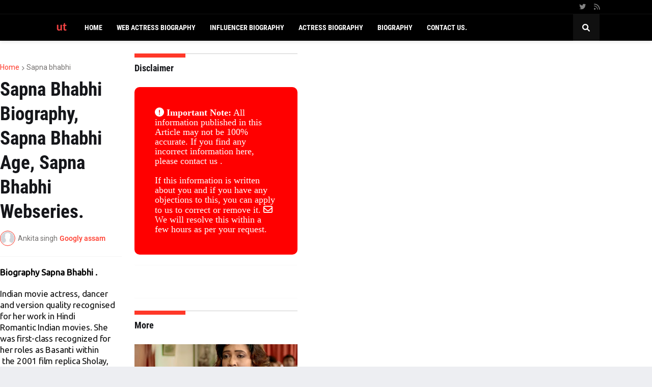

--- FILE ---
content_type: text/html; charset=UTF-8
request_url: https://www.uttarpurbanchal.com/2022/05/sapna-bhabhi-biography-sapna-bhabhi-age.html
body_size: 63453
content:
<!DOCTYPE html>
<html class='ltr' dir='ltr' lang='en' xmlns='http://www.w3.org/1999/xhtml' xmlns:b='http://www.google.com/2005/gml/b' xmlns:data='http://www.google.com/2005/gml/data' xmlns:expr='http://www.google.com/2005/gml/expr'>
<head>
<!-- Global site tag (gtag.js) - Google Analytics -->
<script async='async' src='https://www.googletagmanager.com/gtag/js?id=G-Z5H5BGE220'></script>
<script>
  window.dataLayer = window.dataLayer || [];
  function gtag(){dataLayer.push(arguments);}
  gtag('js', new Date());

  gtag('config', 'G-Z5H5BGE220');
</script>
<meta content='text/html; charset=UTF-8' http-equiv='Content-Type'/>
<meta content='width=device-width, initial-scale=1, minimum-scale=1, maximum-scale=1, user-scalable=yes' name='viewport'/>
<title>Sapna Bhabhi Biography, Sapna Bhabhi Age, Sapna Bhabhi Webseries.</title>
<link href='//fonts.gstatic.com' rel='dns-prefetch'/>
<link href='//dnjs.cloudflare.com' rel='dns-prefetch'/>
<link href='//1.bp.blogspot.com' rel='dns-prefetch'/>
<link href='//2.bp.blogspot.com' rel='dns-prefetch'/>
<link href='//3.bp.blogspot.com' rel='dns-prefetch'/>
<link href='//4.bp.blogspot.com' rel='dns-prefetch'/>
<link href='//www.blogger.com' rel='dns-prefetch'/>
<meta content='blogger' name='generator'/>
<link href='https://www.uttarpurbanchal.com/favicon.ico' rel='icon' type='image/x-icon'/>
<meta content='#ff3829' name='theme-color'/>
<link href='https://www.uttarpurbanchal.com/2022/05/sapna-bhabhi-biography-sapna-bhabhi-age.html' rel='canonical'/>
<meta content='Sapna Bhabhi webseries, Sapna bhabhi Biography, Sapna bhabhi,' name='description'/>
<link href='https://blogger.googleusercontent.com/img/b/R29vZ2xl/AVvXsEjMHgXNGWd8mBtIpkAfdJbqGIlaCDUYAuJ3PNsm7X8j04-mzS2tbJ1YYjS8RiKIgS8lg7rUt8zdNTF8wjbGFp15q_h0sINmI95Csg-LqOFc5VCL7_iziBZNENSzeZNHxnZjBp6t1LdAm1o0RdeJj90m00HRK88ji5HXpR5zLi9ZkEW75DJDu4eMdJxieA/w1600/20220511_225826.jpg' rel='image_src'/>
<!-- Metadata for Open Graph protocol. See http://ogp.me/. -->
<meta content='en' property='og:locale'/>
<meta content='article' property='og:type'/>
<meta content='Sapna Bhabhi Biography, Sapna Bhabhi Age, Sapna Bhabhi Webseries.' property='og:title'/>
<meta content='https://www.uttarpurbanchal.com/2022/05/sapna-bhabhi-biography-sapna-bhabhi-age.html' property='og:url'/>
<meta content='Sapna Bhabhi webseries, Sapna bhabhi Biography, Sapna bhabhi,' property='og:description'/>
<meta content='Info News Biography' property='og:site_name'/>
<meta content='https://blogger.googleusercontent.com/img/b/R29vZ2xl/AVvXsEjMHgXNGWd8mBtIpkAfdJbqGIlaCDUYAuJ3PNsm7X8j04-mzS2tbJ1YYjS8RiKIgS8lg7rUt8zdNTF8wjbGFp15q_h0sINmI95Csg-LqOFc5VCL7_iziBZNENSzeZNHxnZjBp6t1LdAm1o0RdeJj90m00HRK88ji5HXpR5zLi9ZkEW75DJDu4eMdJxieA/w1600/20220511_225826.jpg' property='og:image'/>
<meta content='https://blogger.googleusercontent.com/img/b/R29vZ2xl/AVvXsEjMHgXNGWd8mBtIpkAfdJbqGIlaCDUYAuJ3PNsm7X8j04-mzS2tbJ1YYjS8RiKIgS8lg7rUt8zdNTF8wjbGFp15q_h0sINmI95Csg-LqOFc5VCL7_iziBZNENSzeZNHxnZjBp6t1LdAm1o0RdeJj90m00HRK88ji5HXpR5zLi9ZkEW75DJDu4eMdJxieA/w1600/20220511_225826.jpg' name='twitter:image'/>
<meta content='summary_large_image' name='twitter:card'/>
<meta content='Sapna Bhabhi Biography, Sapna Bhabhi Age, Sapna Bhabhi Webseries.' name='twitter:title'/>
<meta content='https://www.uttarpurbanchal.com/2022/05/sapna-bhabhi-biography-sapna-bhabhi-age.html' name='twitter:domain'/>
<meta content='Sapna Bhabhi webseries, Sapna bhabhi Biography, Sapna bhabhi,' name='twitter:description'/>
<link rel="alternate" type="application/atom+xml" title="Info News Biography - Atom" href="https://www.uttarpurbanchal.com/feeds/posts/default" />
<link rel="alternate" type="application/rss+xml" title="Info News Biography - RSS" href="https://www.uttarpurbanchal.com/feeds/posts/default?alt=rss" />
<link rel="service.post" type="application/atom+xml" title="Info News Biography - Atom" href="https://www.blogger.com/feeds/1287179263842639449/posts/default" />

<link rel="alternate" type="application/atom+xml" title="Info News Biography - Atom" href="https://www.uttarpurbanchal.com/feeds/7731182824857552657/comments/default" />
<!-- Font Awesome Free 5.15.1 -->
<link href='https://cdnjs.cloudflare.com/ajax/libs/font-awesome/5.15.1/css/fontawesome.min.css' rel='stylesheet'/>
<!-- Theme CSS Style -->
<style type='text/css'>@font-face{font-family:'Roboto';font-style:normal;font-weight:400;font-stretch:100%;font-display:swap;src:url(//fonts.gstatic.com/s/roboto/v50/KFOMCnqEu92Fr1ME7kSn66aGLdTylUAMQXC89YmC2DPNWubEbVmZiAr0klQmz24O0g.woff2)format('woff2');unicode-range:U+0460-052F,U+1C80-1C8A,U+20B4,U+2DE0-2DFF,U+A640-A69F,U+FE2E-FE2F;}@font-face{font-family:'Roboto';font-style:normal;font-weight:400;font-stretch:100%;font-display:swap;src:url(//fonts.gstatic.com/s/roboto/v50/KFOMCnqEu92Fr1ME7kSn66aGLdTylUAMQXC89YmC2DPNWubEbVmQiAr0klQmz24O0g.woff2)format('woff2');unicode-range:U+0301,U+0400-045F,U+0490-0491,U+04B0-04B1,U+2116;}@font-face{font-family:'Roboto';font-style:normal;font-weight:400;font-stretch:100%;font-display:swap;src:url(//fonts.gstatic.com/s/roboto/v50/KFOMCnqEu92Fr1ME7kSn66aGLdTylUAMQXC89YmC2DPNWubEbVmYiAr0klQmz24O0g.woff2)format('woff2');unicode-range:U+1F00-1FFF;}@font-face{font-family:'Roboto';font-style:normal;font-weight:400;font-stretch:100%;font-display:swap;src:url(//fonts.gstatic.com/s/roboto/v50/KFOMCnqEu92Fr1ME7kSn66aGLdTylUAMQXC89YmC2DPNWubEbVmXiAr0klQmz24O0g.woff2)format('woff2');unicode-range:U+0370-0377,U+037A-037F,U+0384-038A,U+038C,U+038E-03A1,U+03A3-03FF;}@font-face{font-family:'Roboto';font-style:normal;font-weight:400;font-stretch:100%;font-display:swap;src:url(//fonts.gstatic.com/s/roboto/v50/KFOMCnqEu92Fr1ME7kSn66aGLdTylUAMQXC89YmC2DPNWubEbVnoiAr0klQmz24O0g.woff2)format('woff2');unicode-range:U+0302-0303,U+0305,U+0307-0308,U+0310,U+0312,U+0315,U+031A,U+0326-0327,U+032C,U+032F-0330,U+0332-0333,U+0338,U+033A,U+0346,U+034D,U+0391-03A1,U+03A3-03A9,U+03B1-03C9,U+03D1,U+03D5-03D6,U+03F0-03F1,U+03F4-03F5,U+2016-2017,U+2034-2038,U+203C,U+2040,U+2043,U+2047,U+2050,U+2057,U+205F,U+2070-2071,U+2074-208E,U+2090-209C,U+20D0-20DC,U+20E1,U+20E5-20EF,U+2100-2112,U+2114-2115,U+2117-2121,U+2123-214F,U+2190,U+2192,U+2194-21AE,U+21B0-21E5,U+21F1-21F2,U+21F4-2211,U+2213-2214,U+2216-22FF,U+2308-230B,U+2310,U+2319,U+231C-2321,U+2336-237A,U+237C,U+2395,U+239B-23B7,U+23D0,U+23DC-23E1,U+2474-2475,U+25AF,U+25B3,U+25B7,U+25BD,U+25C1,U+25CA,U+25CC,U+25FB,U+266D-266F,U+27C0-27FF,U+2900-2AFF,U+2B0E-2B11,U+2B30-2B4C,U+2BFE,U+3030,U+FF5B,U+FF5D,U+1D400-1D7FF,U+1EE00-1EEFF;}@font-face{font-family:'Roboto';font-style:normal;font-weight:400;font-stretch:100%;font-display:swap;src:url(//fonts.gstatic.com/s/roboto/v50/KFOMCnqEu92Fr1ME7kSn66aGLdTylUAMQXC89YmC2DPNWubEbVn6iAr0klQmz24O0g.woff2)format('woff2');unicode-range:U+0001-000C,U+000E-001F,U+007F-009F,U+20DD-20E0,U+20E2-20E4,U+2150-218F,U+2190,U+2192,U+2194-2199,U+21AF,U+21E6-21F0,U+21F3,U+2218-2219,U+2299,U+22C4-22C6,U+2300-243F,U+2440-244A,U+2460-24FF,U+25A0-27BF,U+2800-28FF,U+2921-2922,U+2981,U+29BF,U+29EB,U+2B00-2BFF,U+4DC0-4DFF,U+FFF9-FFFB,U+10140-1018E,U+10190-1019C,U+101A0,U+101D0-101FD,U+102E0-102FB,U+10E60-10E7E,U+1D2C0-1D2D3,U+1D2E0-1D37F,U+1F000-1F0FF,U+1F100-1F1AD,U+1F1E6-1F1FF,U+1F30D-1F30F,U+1F315,U+1F31C,U+1F31E,U+1F320-1F32C,U+1F336,U+1F378,U+1F37D,U+1F382,U+1F393-1F39F,U+1F3A7-1F3A8,U+1F3AC-1F3AF,U+1F3C2,U+1F3C4-1F3C6,U+1F3CA-1F3CE,U+1F3D4-1F3E0,U+1F3ED,U+1F3F1-1F3F3,U+1F3F5-1F3F7,U+1F408,U+1F415,U+1F41F,U+1F426,U+1F43F,U+1F441-1F442,U+1F444,U+1F446-1F449,U+1F44C-1F44E,U+1F453,U+1F46A,U+1F47D,U+1F4A3,U+1F4B0,U+1F4B3,U+1F4B9,U+1F4BB,U+1F4BF,U+1F4C8-1F4CB,U+1F4D6,U+1F4DA,U+1F4DF,U+1F4E3-1F4E6,U+1F4EA-1F4ED,U+1F4F7,U+1F4F9-1F4FB,U+1F4FD-1F4FE,U+1F503,U+1F507-1F50B,U+1F50D,U+1F512-1F513,U+1F53E-1F54A,U+1F54F-1F5FA,U+1F610,U+1F650-1F67F,U+1F687,U+1F68D,U+1F691,U+1F694,U+1F698,U+1F6AD,U+1F6B2,U+1F6B9-1F6BA,U+1F6BC,U+1F6C6-1F6CF,U+1F6D3-1F6D7,U+1F6E0-1F6EA,U+1F6F0-1F6F3,U+1F6F7-1F6FC,U+1F700-1F7FF,U+1F800-1F80B,U+1F810-1F847,U+1F850-1F859,U+1F860-1F887,U+1F890-1F8AD,U+1F8B0-1F8BB,U+1F8C0-1F8C1,U+1F900-1F90B,U+1F93B,U+1F946,U+1F984,U+1F996,U+1F9E9,U+1FA00-1FA6F,U+1FA70-1FA7C,U+1FA80-1FA89,U+1FA8F-1FAC6,U+1FACE-1FADC,U+1FADF-1FAE9,U+1FAF0-1FAF8,U+1FB00-1FBFF;}@font-face{font-family:'Roboto';font-style:normal;font-weight:400;font-stretch:100%;font-display:swap;src:url(//fonts.gstatic.com/s/roboto/v50/KFOMCnqEu92Fr1ME7kSn66aGLdTylUAMQXC89YmC2DPNWubEbVmbiAr0klQmz24O0g.woff2)format('woff2');unicode-range:U+0102-0103,U+0110-0111,U+0128-0129,U+0168-0169,U+01A0-01A1,U+01AF-01B0,U+0300-0301,U+0303-0304,U+0308-0309,U+0323,U+0329,U+1EA0-1EF9,U+20AB;}@font-face{font-family:'Roboto';font-style:normal;font-weight:400;font-stretch:100%;font-display:swap;src:url(//fonts.gstatic.com/s/roboto/v50/KFOMCnqEu92Fr1ME7kSn66aGLdTylUAMQXC89YmC2DPNWubEbVmaiAr0klQmz24O0g.woff2)format('woff2');unicode-range:U+0100-02BA,U+02BD-02C5,U+02C7-02CC,U+02CE-02D7,U+02DD-02FF,U+0304,U+0308,U+0329,U+1D00-1DBF,U+1E00-1E9F,U+1EF2-1EFF,U+2020,U+20A0-20AB,U+20AD-20C0,U+2113,U+2C60-2C7F,U+A720-A7FF;}@font-face{font-family:'Roboto';font-style:normal;font-weight:400;font-stretch:100%;font-display:swap;src:url(//fonts.gstatic.com/s/roboto/v50/KFOMCnqEu92Fr1ME7kSn66aGLdTylUAMQXC89YmC2DPNWubEbVmUiAr0klQmz24.woff2)format('woff2');unicode-range:U+0000-00FF,U+0131,U+0152-0153,U+02BB-02BC,U+02C6,U+02DA,U+02DC,U+0304,U+0308,U+0329,U+2000-206F,U+20AC,U+2122,U+2191,U+2193,U+2212,U+2215,U+FEFF,U+FFFD;}</style>
<style id='page-skin-1' type='text/css'><!--
/*
-----------------------------------------------
Blogger Template Style
Name:         Foxify
License:      Free Version
Version:      1.0
Author:       Templateify
Author Url:   https://www.templateify.com/
-----------------------------------------------*/
/*-- Google Fonts --*/
@font-face{font-family:'Roboto';font-style:italic;font-weight:400;src:url(https://fonts.gstatic.com/s/roboto/v20/KFOkCnqEu92Fr1Mu51xFIzIFKw.woff2) format("woff2");unicode-range:U+0460-052F,U+1C80-1C88,U+20B4,U+2DE0-2DFF,U+A640-A69F,U+FE2E-FE2F}
@font-face{font-family:'Roboto';font-style:italic;font-weight:400;src:url(https://fonts.gstatic.com/s/roboto/v20/KFOkCnqEu92Fr1Mu51xMIzIFKw.woff2) format("woff2");unicode-range:U+0400-045F,U+0490-0491,U+04B0-04B1,U+2116}
@font-face{font-family:'Roboto';font-style:italic;font-weight:400;src:url(https://fonts.gstatic.com/s/roboto/v20/KFOkCnqEu92Fr1Mu51xEIzIFKw.woff2) format("woff2");unicode-range:U+1F00-1FFF}
@font-face{font-family:'Roboto';font-style:italic;font-weight:400;src:url(https://fonts.gstatic.com/s/roboto/v20/KFOkCnqEu92Fr1Mu51xLIzIFKw.woff2) format("woff2");unicode-range:U+0370-03FF}
@font-face{font-family:'Roboto';font-style:italic;font-weight:400;src:url(https://fonts.gstatic.com/s/roboto/v20/KFOkCnqEu92Fr1Mu51xHIzIFKw.woff2) format("woff2");unicode-range:U+0102-0103,U+0110-0111,U+0128-0129,U+0168-0169,U+01A0-01A1,U+01AF-01B0,U+1EA0-1EF9,U+20AB}
@font-face{font-family:'Roboto';font-style:italic;font-weight:400;src:url(https://fonts.gstatic.com/s/roboto/v20/KFOkCnqEu92Fr1Mu51xGIzIFKw.woff2) format("woff2");unicode-range:U+0100-024F,U+0259,U+1E00-1EFF,U+2020,U+20A0-20AB,U+20AD-20CF,U+2113,U+2C60-2C7F,U+A720-A7FF}
@font-face{font-family:'Roboto';font-style:italic;font-weight:400;src:url(https://fonts.gstatic.com/s/roboto/v20/KFOkCnqEu92Fr1Mu51xIIzI.woff2) format("woff2");unicode-range:U+0000-00FF,U+0131,U+0152-0153,U+02BB-02BC,U+02C6,U+02DA,U+02DC,U+2000-206F,U+2074,U+20AC,U+2122,U+2191,U+2193,U+2212,U+2215,U+FEFF,U+FFFD}
@font-face{font-family:'Roboto';font-style:italic;font-weight:500;src:url(https://fonts.gstatic.com/s/roboto/v20/KFOjCnqEu92Fr1Mu51S7ACc3CsTKlA.woff2) format("woff2");unicode-range:U+0460-052F,U+1C80-1C88,U+20B4,U+2DE0-2DFF,U+A640-A69F,U+FE2E-FE2F}
@font-face{font-family:'Roboto';font-style:italic;font-weight:500;src:url(https://fonts.gstatic.com/s/roboto/v20/KFOjCnqEu92Fr1Mu51S7ACc-CsTKlA.woff2) format("woff2");unicode-range:U+0400-045F,U+0490-0491,U+04B0-04B1,U+2116}
@font-face{font-family:'Roboto';font-style:italic;font-weight:500;src:url(https://fonts.gstatic.com/s/roboto/v20/KFOjCnqEu92Fr1Mu51S7ACc2CsTKlA.woff2) format("woff2");unicode-range:U+1F00-1FFF}
@font-face{font-family:'Roboto';font-style:italic;font-weight:500;src:url(https://fonts.gstatic.com/s/roboto/v20/KFOjCnqEu92Fr1Mu51S7ACc5CsTKlA.woff2) format("woff2");unicode-range:U+0370-03FF}
@font-face{font-family:'Roboto';font-style:italic;font-weight:500;src:url(https://fonts.gstatic.com/s/roboto/v20/KFOjCnqEu92Fr1Mu51S7ACc1CsTKlA.woff2) format("woff2");unicode-range:U+0102-0103,U+0110-0111,U+0128-0129,U+0168-0169,U+01A0-01A1,U+01AF-01B0,U+1EA0-1EF9,U+20AB}
@font-face{font-family:'Roboto';font-style:italic;font-weight:500;src:url(https://fonts.gstatic.com/s/roboto/v20/KFOjCnqEu92Fr1Mu51S7ACc0CsTKlA.woff2) format("woff2");unicode-range:U+0100-024F,U+0259,U+1E00-1EFF,U+2020,U+20A0-20AB,U+20AD-20CF,U+2113,U+2C60-2C7F,U+A720-A7FF}
@font-face{font-family:'Roboto';font-style:italic;font-weight:500;src:url(https://fonts.gstatic.com/s/roboto/v20/KFOjCnqEu92Fr1Mu51S7ACc6CsQ.woff2) format("woff2");unicode-range:U+0000-00FF,U+0131,U+0152-0153,U+02BB-02BC,U+02C6,U+02DA,U+02DC,U+2000-206F,U+2074,U+20AC,U+2122,U+2191,U+2193,U+2212,U+2215,U+FEFF,U+FFFD}
@font-face{font-family:'Roboto';font-style:italic;font-weight:700;src:url(https://fonts.gstatic.com/s/roboto/v20/KFOjCnqEu92Fr1Mu51TzBic3CsTKlA.woff2) format("woff2");unicode-range:U+0460-052F,U+1C80-1C88,U+20B4,U+2DE0-2DFF,U+A640-A69F,U+FE2E-FE2F}
@font-face{font-family:'Roboto';font-style:italic;font-weight:700;src:url(https://fonts.gstatic.com/s/roboto/v20/KFOjCnqEu92Fr1Mu51TzBic-CsTKlA.woff2) format("woff2");unicode-range:U+0400-045F,U+0490-0491,U+04B0-04B1,U+2116}
@font-face{font-family:'Roboto';font-style:italic;font-weight:700;src:url(https://fonts.gstatic.com/s/roboto/v20/KFOjCnqEu92Fr1Mu51TzBic2CsTKlA.woff2) format("woff2");unicode-range:U+1F00-1FFF}
@font-face{font-family:'Roboto';font-style:italic;font-weight:700;src:url(https://fonts.gstatic.com/s/roboto/v20/KFOjCnqEu92Fr1Mu51TzBic5CsTKlA.woff2) format("woff2");unicode-range:U+0370-03FF}
@font-face{font-family:'Roboto';font-style:italic;font-weight:700;src:url(https://fonts.gstatic.com/s/roboto/v20/KFOjCnqEu92Fr1Mu51TzBic1CsTKlA.woff2) format("woff2");unicode-range:U+0102-0103,U+0110-0111,U+0128-0129,U+0168-0169,U+01A0-01A1,U+01AF-01B0,U+1EA0-1EF9,U+20AB}
@font-face{font-family:'Roboto';font-style:italic;font-weight:700;src:url(https://fonts.gstatic.com/s/roboto/v20/KFOjCnqEu92Fr1Mu51TzBic0CsTKlA.woff2) format("woff2");unicode-range:U+0100-024F,U+0259,U+1E00-1EFF,U+2020,U+20A0-20AB,U+20AD-20CF,U+2113,U+2C60-2C7F,U+A720-A7FF}
@font-face{font-family:'Roboto';font-style:italic;font-weight:700;src:url(https://fonts.gstatic.com/s/roboto/v20/KFOjCnqEu92Fr1Mu51TzBic6CsQ.woff2) format("woff2");unicode-range:U+0000-00FF,U+0131,U+0152-0153,U+02BB-02BC,U+02C6,U+02DA,U+02DC,U+2000-206F,U+2074,U+20AC,U+2122,U+2191,U+2193,U+2212,U+2215,U+FEFF,U+FFFD}
@font-face{font-family:'Roboto';font-style:normal;font-weight:400;src:url(https://fonts.gstatic.com/s/roboto/v20/KFOmCnqEu92Fr1Mu72xKOzY.woff2) format("woff2");unicode-range:U+0460-052F,U+1C80-1C88,U+20B4,U+2DE0-2DFF,U+A640-A69F,U+FE2E-FE2F}
@font-face{font-family:'Roboto';font-style:normal;font-weight:400;src:url(https://fonts.gstatic.com/s/roboto/v20/KFOmCnqEu92Fr1Mu5mxKOzY.woff2) format("woff2");unicode-range:U+0400-045F,U+0490-0491,U+04B0-04B1,U+2116}
@font-face{font-family:'Roboto';font-style:normal;font-weight:400;src:url(https://fonts.gstatic.com/s/roboto/v20/KFOmCnqEu92Fr1Mu7mxKOzY.woff2) format("woff2");unicode-range:U+1F00-1FFF}
@font-face{font-family:'Roboto';font-style:normal;font-weight:400;src:url(https://fonts.gstatic.com/s/roboto/v20/KFOmCnqEu92Fr1Mu4WxKOzY.woff2) format("woff2");unicode-range:U+0370-03FF}
@font-face{font-family:'Roboto';font-style:normal;font-weight:400;src:url(https://fonts.gstatic.com/s/roboto/v20/KFOmCnqEu92Fr1Mu7WxKOzY.woff2) format("woff2");unicode-range:U+0102-0103,U+0110-0111,U+0128-0129,U+0168-0169,U+01A0-01A1,U+01AF-01B0,U+1EA0-1EF9,U+20AB}
@font-face{font-family:'Roboto';font-style:normal;font-weight:400;src:url(https://fonts.gstatic.com/s/roboto/v20/KFOmCnqEu92Fr1Mu7GxKOzY.woff2) format("woff2");unicode-range:U+0100-024F,U+0259,U+1E00-1EFF,U+2020,U+20A0-20AB,U+20AD-20CF,U+2113,U+2C60-2C7F,U+A720-A7FF}
@font-face{font-family:'Roboto';font-style:normal;font-weight:400;src:url(https://fonts.gstatic.com/s/roboto/v20/KFOmCnqEu92Fr1Mu4mxK.woff2) format("woff2");unicode-range:U+0000-00FF,U+0131,U+0152-0153,U+02BB-02BC,U+02C6,U+02DA,U+02DC,U+2000-206F,U+2074,U+20AC,U+2122,U+2191,U+2193,U+2212,U+2215,U+FEFF,U+FFFD}
@font-face{font-family:'Roboto';font-style:normal;font-weight:500;src:url(https://fonts.gstatic.com/s/roboto/v20/KFOlCnqEu92Fr1MmEU9fCRc4EsA.woff2) format("woff2");unicode-range:U+0460-052F,U+1C80-1C88,U+20B4,U+2DE0-2DFF,U+A640-A69F,U+FE2E-FE2F}
@font-face{font-family:'Roboto';font-style:normal;font-weight:500;src:url(https://fonts.gstatic.com/s/roboto/v20/KFOlCnqEu92Fr1MmEU9fABc4EsA.woff2) format("woff2");unicode-range:U+0400-045F,U+0490-0491,U+04B0-04B1,U+2116}
@font-face{font-family:'Roboto';font-style:normal;font-weight:500;src:url(https://fonts.gstatic.com/s/roboto/v20/KFOlCnqEu92Fr1MmEU9fCBc4EsA.woff2) format("woff2");unicode-range:U+1F00-1FFF}
@font-face{font-family:'Roboto';font-style:normal;font-weight:500;src:url(https://fonts.gstatic.com/s/roboto/v20/KFOlCnqEu92Fr1MmEU9fBxc4EsA.woff2) format("woff2");unicode-range:U+0370-03FF}
@font-face{font-family:'Roboto';font-style:normal;font-weight:500;src:url(https://fonts.gstatic.com/s/roboto/v20/KFOlCnqEu92Fr1MmEU9fCxc4EsA.woff2) format("woff2");unicode-range:U+0102-0103,U+0110-0111,U+0128-0129,U+0168-0169,U+01A0-01A1,U+01AF-01B0,U+1EA0-1EF9,U+20AB}
@font-face{font-family:'Roboto';font-style:normal;font-weight:500;src:url(https://fonts.gstatic.com/s/roboto/v20/KFOlCnqEu92Fr1MmEU9fChc4EsA.woff2) format("woff2");unicode-range:U+0100-024F,U+0259,U+1E00-1EFF,U+2020,U+20A0-20AB,U+20AD-20CF,U+2113,U+2C60-2C7F,U+A720-A7FF}
@font-face{font-family:'Roboto';font-style:normal;font-weight:500;src:url(https://fonts.gstatic.com/s/roboto/v20/KFOlCnqEu92Fr1MmEU9fBBc4.woff2) format("woff2");unicode-range:U+0000-00FF,U+0131,U+0152-0153,U+02BB-02BC,U+02C6,U+02DA,U+02DC,U+2000-206F,U+2074,U+20AC,U+2122,U+2191,U+2193,U+2212,U+2215,U+FEFF,U+FFFD}
@font-face{font-family:'Roboto';font-style:normal;font-weight:700;src:url(https://fonts.gstatic.com/s/roboto/v20/KFOlCnqEu92Fr1MmWUlfCRc4EsA.woff2) format("woff2");unicode-range:U+0460-052F,U+1C80-1C88,U+20B4,U+2DE0-2DFF,U+A640-A69F,U+FE2E-FE2F}
@font-face{font-family:'Roboto';font-style:normal;font-weight:700;src:url(https://fonts.gstatic.com/s/roboto/v20/KFOlCnqEu92Fr1MmWUlfABc4EsA.woff2) format("woff2");unicode-range:U+0400-045F,U+0490-0491,U+04B0-04B1,U+2116}
@font-face{font-family:'Roboto';font-style:normal;font-weight:700;src:url(https://fonts.gstatic.com/s/roboto/v20/KFOlCnqEu92Fr1MmWUlfCBc4EsA.woff2) format("woff2");unicode-range:U+1F00-1FFF}
@font-face{font-family:'Roboto';font-style:normal;font-weight:700;src:url(https://fonts.gstatic.com/s/roboto/v20/KFOlCnqEu92Fr1MmWUlfBxc4EsA.woff2) format("woff2");unicode-range:U+0370-03FF}
@font-face{font-family:'Roboto';font-style:normal;font-weight:700;src:url(https://fonts.gstatic.com/s/roboto/v20/KFOlCnqEu92Fr1MmWUlfCxc4EsA.woff2) format("woff2");unicode-range:U+0102-0103,U+0110-0111,U+0128-0129,U+0168-0169,U+01A0-01A1,U+01AF-01B0,U+1EA0-1EF9,U+20AB}
@font-face{font-family:'Roboto';font-style:normal;font-weight:700;src:url(https://fonts.gstatic.com/s/roboto/v20/KFOlCnqEu92Fr1MmWUlfChc4EsA.woff2) format("woff2");unicode-range:U+0100-024F,U+0259,U+1E00-1EFF,U+2020,U+20A0-20AB,U+20AD-20CF,U+2113,U+2C60-2C7F,U+A720-A7FF}
@font-face{font-family:'Roboto';font-style:normal;font-weight:700;src:url(https://fonts.gstatic.com/s/roboto/v20/KFOlCnqEu92Fr1MmWUlfBBc4.woff2) format("woff2");unicode-range:U+0000-00FF,U+0131,U+0152-0153,U+02BB-02BC,U+02C6,U+02DA,U+02DC,U+2000-206F,U+2074,U+20AC,U+2122,U+2191,U+2193,U+2212,U+2215,U+FEFF,U+FFFD}
@font-face{font-family:'Roboto Condensed';font-style:italic;font-weight:400;font-display:swap;src:url(https://fonts.gstatic.com/s/robotocondensed/v19/ieVj2ZhZI2eCN5jzbjEETS9weq8-19eLAgM9UvI.woff2) format("woff2");unicode-range:U+0460-052F,U+1C80-1C88,U+20B4,U+2DE0-2DFF,U+A640-A69F,U+FE2E-FE2F}
@font-face{font-family:'Roboto Condensed';font-style:italic;font-weight:400;font-display:swap;src:url(https://fonts.gstatic.com/s/robotocondensed/v19/ieVj2ZhZI2eCN5jzbjEETS9weq8-19eLCwM9UvI.woff2) format("woff2");unicode-range:U+0400-045F,U+0490-0491,U+04B0-04B1,U+2116}
@font-face{font-family:'Roboto Condensed';font-style:italic;font-weight:400;font-display:swap;src:url(https://fonts.gstatic.com/s/robotocondensed/v19/ieVj2ZhZI2eCN5jzbjEETS9weq8-19eLAwM9UvI.woff2) format("woff2");unicode-range:U+1F00-1FFF}
@font-face{font-family:'Roboto Condensed';font-style:italic;font-weight:400;font-display:swap;src:url(https://fonts.gstatic.com/s/robotocondensed/v19/ieVj2ZhZI2eCN5jzbjEETS9weq8-19eLDAM9UvI.woff2) format("woff2");unicode-range:U+0370-03FF}
@font-face{font-family:'Roboto Condensed';font-style:italic;font-weight:400;font-display:swap;src:url(https://fonts.gstatic.com/s/robotocondensed/v19/ieVj2ZhZI2eCN5jzbjEETS9weq8-19eLAAM9UvI.woff2) format("woff2");unicode-range:U+0102-0103,U+0110-0111,U+0128-0129,U+0168-0169,U+01A0-01A1,U+01AF-01B0,U+1EA0-1EF9,U+20AB}
@font-face{font-family:'Roboto Condensed';font-style:italic;font-weight:400;font-display:swap;src:url(https://fonts.gstatic.com/s/robotocondensed/v19/ieVj2ZhZI2eCN5jzbjEETS9weq8-19eLAQM9UvI.woff2) format("woff2");unicode-range:U+0100-024F,U+0259,U+1E00-1EFF,U+2020,U+20A0-20AB,U+20AD-20CF,U+2113,U+2C60-2C7F,U+A720-A7FF}
@font-face{font-family:'Roboto Condensed';font-style:italic;font-weight:400;font-display:swap;src:url(https://fonts.gstatic.com/s/robotocondensed/v19/ieVj2ZhZI2eCN5jzbjEETS9weq8-19eLDwM9.woff2) format("woff2");unicode-range:U+0000-00FF,U+0131,U+0152-0153,U+02BB-02BC,U+02C6,U+02DA,U+02DC,U+2000-206F,U+2074,U+20AC,U+2122,U+2191,U+2193,U+2212,U+2215,U+FEFF,U+FFFD}
@font-face{font-family:'Roboto Condensed';font-style:italic;font-weight:700;font-display:swap;src:url(https://fonts.gstatic.com/s/robotocondensed/v19/ieVg2ZhZI2eCN5jzbjEETS9weq8-19eDtCYoYNNZQyQ.woff2) format("woff2");unicode-range:U+0460-052F,U+1C80-1C88,U+20B4,U+2DE0-2DFF,U+A640-A69F,U+FE2E-FE2F}
@font-face{font-family:'Roboto Condensed';font-style:italic;font-weight:700;font-display:swap;src:url(https://fonts.gstatic.com/s/robotocondensed/v19/ieVg2ZhZI2eCN5jzbjEETS9weq8-19eDtCYoadNZQyQ.woff2) format("woff2");unicode-range:U+0400-045F,U+0490-0491,U+04B0-04B1,U+2116}
@font-face{font-family:'Roboto Condensed';font-style:italic;font-weight:700;font-display:swap;src:url(https://fonts.gstatic.com/s/robotocondensed/v19/ieVg2ZhZI2eCN5jzbjEETS9weq8-19eDtCYoYdNZQyQ.woff2) format("woff2");unicode-range:U+1F00-1FFF}
@font-face{font-family:'Roboto Condensed';font-style:italic;font-weight:700;font-display:swap;src:url(https://fonts.gstatic.com/s/robotocondensed/v19/ieVg2ZhZI2eCN5jzbjEETS9weq8-19eDtCYobtNZQyQ.woff2) format("woff2");unicode-range:U+0370-03FF}
@font-face{font-family:'Roboto Condensed';font-style:italic;font-weight:700;font-display:swap;src:url(https://fonts.gstatic.com/s/robotocondensed/v19/ieVg2ZhZI2eCN5jzbjEETS9weq8-19eDtCYoYtNZQyQ.woff2) format("woff2");unicode-range:U+0102-0103,U+0110-0111,U+0128-0129,U+0168-0169,U+01A0-01A1,U+01AF-01B0,U+1EA0-1EF9,U+20AB}
@font-face{font-family:'Roboto Condensed';font-style:italic;font-weight:700;font-display:swap;src:url(https://fonts.gstatic.com/s/robotocondensed/v19/ieVg2ZhZI2eCN5jzbjEETS9weq8-19eDtCYoY9NZQyQ.woff2) format("woff2");unicode-range:U+0100-024F,U+0259,U+1E00-1EFF,U+2020,U+20A0-20AB,U+20AD-20CF,U+2113,U+2C60-2C7F,U+A720-A7FF}
@font-face{font-family:'Roboto Condensed';font-style:italic;font-weight:700;font-display:swap;src:url(https://fonts.gstatic.com/s/robotocondensed/v19/ieVg2ZhZI2eCN5jzbjEETS9weq8-19eDtCYobdNZ.woff2) format("woff2");unicode-range:U+0000-00FF,U+0131,U+0152-0153,U+02BB-02BC,U+02C6,U+02DA,U+02DC,U+2000-206F,U+2074,U+20AC,U+2122,U+2191,U+2193,U+2212,U+2215,U+FEFF,U+FFFD}
@font-face{font-family:'Roboto Condensed';font-style:normal;font-weight:400;font-display:swap;src:url(https://fonts.gstatic.com/s/robotocondensed/v19/ieVl2ZhZI2eCN5jzbjEETS9weq8-19-7DRs5.woff2) format("woff2");unicode-range:U+0460-052F,U+1C80-1C88,U+20B4,U+2DE0-2DFF,U+A640-A69F,U+FE2E-FE2F}
@font-face{font-family:'Roboto Condensed';font-style:normal;font-weight:400;font-display:swap;src:url(https://fonts.gstatic.com/s/robotocondensed/v19/ieVl2ZhZI2eCN5jzbjEETS9weq8-19a7DRs5.woff2) format("woff2");unicode-range:U+0400-045F,U+0490-0491,U+04B0-04B1,U+2116}
@font-face{font-family:'Roboto Condensed';font-style:normal;font-weight:400;font-display:swap;src:url(https://fonts.gstatic.com/s/robotocondensed/v19/ieVl2ZhZI2eCN5jzbjEETS9weq8-1967DRs5.woff2) format("woff2");unicode-range:U+1F00-1FFF}
@font-face{font-family:'Roboto Condensed';font-style:normal;font-weight:400;font-display:swap;src:url(https://fonts.gstatic.com/s/robotocondensed/v19/ieVl2ZhZI2eCN5jzbjEETS9weq8-19G7DRs5.woff2) format("woff2");unicode-range:U+0370-03FF}
@font-face{font-family:'Roboto Condensed';font-style:normal;font-weight:400;font-display:swap;src:url(https://fonts.gstatic.com/s/robotocondensed/v19/ieVl2ZhZI2eCN5jzbjEETS9weq8-1927DRs5.woff2) format("woff2");unicode-range:U+0102-0103,U+0110-0111,U+0128-0129,U+0168-0169,U+01A0-01A1,U+01AF-01B0,U+1EA0-1EF9,U+20AB}
@font-face{font-family:'Roboto Condensed';font-style:normal;font-weight:400;font-display:swap;src:url(https://fonts.gstatic.com/s/robotocondensed/v19/ieVl2ZhZI2eCN5jzbjEETS9weq8-19y7DRs5.woff2) format("woff2");unicode-range:U+0100-024F,U+0259,U+1E00-1EFF,U+2020,U+20A0-20AB,U+20AD-20CF,U+2113,U+2C60-2C7F,U+A720-A7FF}
@font-face{font-family:'Roboto Condensed';font-style:normal;font-weight:400;font-display:swap;src:url(https://fonts.gstatic.com/s/robotocondensed/v19/ieVl2ZhZI2eCN5jzbjEETS9weq8-19K7DQ.woff2) format("woff2");unicode-range:U+0000-00FF,U+0131,U+0152-0153,U+02BB-02BC,U+02C6,U+02DA,U+02DC,U+2000-206F,U+2074,U+20AC,U+2122,U+2191,U+2193,U+2212,U+2215,U+FEFF,U+FFFD}
@font-face{font-family:'Roboto Condensed';font-style:normal;font-weight:700;font-display:swap;src:url(https://fonts.gstatic.com/s/robotocondensed/v19/ieVi2ZhZI2eCN5jzbjEETS9weq8-32meGCkYb8td.woff2) format("woff2");unicode-range:U+0460-052F,U+1C80-1C88,U+20B4,U+2DE0-2DFF,U+A640-A69F,U+FE2E-FE2F}
@font-face{font-family:'Roboto Condensed';font-style:normal;font-weight:700;font-display:swap;src:url(https://fonts.gstatic.com/s/robotocondensed/v19/ieVi2ZhZI2eCN5jzbjEETS9weq8-32meGCAYb8td.woff2) format("woff2");unicode-range:U+0400-045F,U+0490-0491,U+04B0-04B1,U+2116}
@font-face{font-family:'Roboto Condensed';font-style:normal;font-weight:700;font-display:swap;src:url(https://fonts.gstatic.com/s/robotocondensed/v19/ieVi2ZhZI2eCN5jzbjEETS9weq8-32meGCgYb8td.woff2) format("woff2");unicode-range:U+1F00-1FFF}
@font-face{font-family:'Roboto Condensed';font-style:normal;font-weight:700;font-display:swap;src:url(https://fonts.gstatic.com/s/robotocondensed/v19/ieVi2ZhZI2eCN5jzbjEETS9weq8-32meGCcYb8td.woff2) format("woff2");unicode-range:U+0370-03FF}
@font-face{font-family:'Roboto Condensed';font-style:normal;font-weight:700;font-display:swap;src:url(https://fonts.gstatic.com/s/robotocondensed/v19/ieVi2ZhZI2eCN5jzbjEETS9weq8-32meGCsYb8td.woff2) format("woff2");unicode-range:U+0102-0103,U+0110-0111,U+0128-0129,U+0168-0169,U+01A0-01A1,U+01AF-01B0,U+1EA0-1EF9,U+20AB}
@font-face{font-family:'Roboto Condensed';font-style:normal;font-weight:700;font-display:swap;src:url(https://fonts.gstatic.com/s/robotocondensed/v19/ieVi2ZhZI2eCN5jzbjEETS9weq8-32meGCoYb8td.woff2) format("woff2");unicode-range:U+0100-024F,U+0259,U+1E00-1EFF,U+2020,U+20A0-20AB,U+20AD-20CF,U+2113,U+2C60-2C7F,U+A720-A7FF}
@font-face{font-family:'Roboto Condensed';font-style:normal;font-weight:700;font-display:swap;src:url(https://fonts.gstatic.com/s/robotocondensed/v19/ieVi2ZhZI2eCN5jzbjEETS9weq8-32meGCQYbw.woff2) format("woff2");unicode-range:U+0000-00FF,U+0131,U+0152-0153,U+02BB-02BC,U+02C6,U+02DA,U+02DC,U+2000-206F,U+2074,U+20AC,U+2122,U+2191,U+2193,U+2212,U+2215,U+FEFF,U+FFFD}
/*-- Font Awesome Free 5.15.1 --*/
@font-face{font-family:"Font Awesome 5 Brands";font-display:swap;font-style:normal;font-weight:400;font-display:block;src:url(https://cdnjs.cloudflare.com/ajax/libs/font-awesome/5.15.1/webfonts/fa-brands-400.eot);src:url(https://cdnjs.cloudflare.com/ajax/libs/font-awesome/5.15.1/webfonts/fa-brands-400.eot?#iefix) format("embedded-opentype"),url(https://cdnjs.cloudflare.com/ajax/libs/font-awesome/5.15.1/webfonts/fa-brands-400.woff2) format("woff2"),url(https://cdnjs.cloudflare.com/ajax/libs/font-awesome/5.15.1/webfonts/fa-brands-400.woff) format("woff"),url(https://cdnjs.cloudflare.com/ajax/libs/font-awesome/5.15.1/webfonts/fa-brands-400.ttf) format("truetype"),url(https://cdnjs.cloudflare.com/ajax/libs/font-awesome/5.15.1/webfonts/fa-brands-400.svg#fontawesome) format("svg")}.fab{font-family:"Font Awesome 5 Brands";font-weight:400}
@font-face{font-family:"Font Awesome 5 Free";font-display:swap;font-style:normal;font-weight:400;font-display:block;src:url(https://cdnjs.cloudflare.com/ajax/libs/font-awesome/5.15.1/webfonts/fa-regular-400.eot);src:url(https://cdnjs.cloudflare.com/ajax/libs/font-awesome/5.15.1/webfonts/fa-regular-400.eot?#iefix) format("embedded-opentype"),url(https://cdnjs.cloudflare.com/ajax/libs/font-awesome/5.15.1/webfonts/fa-regular-400.woff2) format("woff2"),url(https://cdnjs.cloudflare.com/ajax/libs/font-awesome/5.15.1/webfonts/fa-regular-400.woff) format("woff"),url(https://cdnjs.cloudflare.com/ajax/libs/font-awesome/5.15.1/webfonts/fa-regular-400.ttf) format("truetype"),url(https://cdnjs.cloudflare.com/ajax/libs/font-awesome/5.15.1/webfonts/fa-regular-400.svg#fontawesome) format("svg")}.far{font-family:"Font Awesome 5 Free";font-weight:400}
@font-face{font-family:"Font Awesome 5 Free";font-display:swap;font-style:normal;font-weight:900;font-display:block;src:url(https://cdnjs.cloudflare.com/ajax/libs/font-awesome/5.15.1/webfonts/fa-solid-900.eot);src:url(https://cdnjs.cloudflare.com/ajax/libs/font-awesome/5.15.1/webfonts/fa-solid-900.eot?#iefix) format("embedded-opentype"),url(https://cdnjs.cloudflare.com/ajax/libs/font-awesome/5.15.1/webfonts/fa-solid-900.woff2) format("woff2"),url(https://cdnjs.cloudflare.com/ajax/libs/font-awesome/5.15.1/webfonts/fa-solid-900.woff) format("woff"),url(https://cdnjs.cloudflare.com/ajax/libs/font-awesome/5.15.1/webfonts/fa-solid-900.ttf) format("truetype"),url(https://cdnjs.cloudflare.com/ajax/libs/font-awesome/5.15.1/webfonts/fa-solid-900.svg#fontawesome) format("svg")}.fa,.far,.fas{font-family:"Font Awesome 5 Free"}.fa,.fas{font-weight:900}
/*-- CSS Variables --*/
:root{
--body-font:'Roboto', Arial, sans-serif;
--menu-font:'Roboto Condensed', Arial, sans-serif;
--title-font:'Roboto Condensed', Arial, sans-serif;
--meta-font:'Roboto', Arial, sans-serif;
--text-font:'Roboto', Arial, sans-serif;
--body-bg-color:#EDEEF2;
--body-bg:#EDEEF2 none repeat fixed top left;
--outer-bg:#ffffff;
--main-color:#ff3829;
--title-color:#000000;
--title-hover-color:#3061ff;
--meta-color:#747170;
--text-color:#353333;
--tag-bg:#ff3829aa;
--topbar-bg:#000000;
--topbar-color:#838383;
--topbar-hover-color:#13ec4e;
--header-bg:#000000;
--header-color:#ffffff;
--header-hover-color:#f1babd;
--submenu-bg:#ffffff;
--submenu-color:#15161A;
--submenu-hover-color:#3061ff;
--megamenu-bg:#FFFFFF;
--megamenu-color:#15161A;
--megamenu-hover-color:#3061ff;
--mobilemenu-bg:#ffffff;
--mobilemenu-color:#15161A;
--mobilemenu-hover-color:#3061ff;
--widget-title-color:#15161A;
--post-title-color:#15161A;
--post-title-hover-color:#3061ff;
--post-text-color:#47474A;
--footer-bg:#000000;
--footer-color:#fbfbfb;
--footer-hover-color:#3061ff;
--footer-text-color:#b8b8b8;
--footerbar-bg:#000000;
--footerbar-color:#fbfbfb;
--footerbar-hover-color:#3061ff;
--button-bg:#3061ff;
--button-lite-bg:#3061ff10;
--button-color:#ffffff;
--button-hover-bg:#9f0200;
--button-hover-color:#ffffff;
--border-color:rgba(155,155,155,0.1);
--border-radius:3px;
--widget-shadow:0 1px 2px rgba(0,0,0,0.025);
--avatar-shadow:0px 1px 4px rgba(0,0,0,0.05);
}
html.is-dark{
--body-bg-color:#2b2b2b;
--body-bg:#EDEEF2 none repeat fixed top left;
--outer-bg:#181818;
--title-color:#f6f7f8;
--title-hover-color:#ff3829;
--meta-color:#aaaaaa;
--text-color:#b4b6ba;
--topbar-bg:#181818;
--topbar-color:#c2c2c3;
--topbar-hover-color:#ff3829;
--header-bg:#202020;
--header-color:#f6f7f8;
--header-hover-color:#ff3829;
--submenu-bg:#242424;
--submenu-color:#f6f7f8;
--submenu-hover-color:#ff3829;
--megamenu-bg:#242424;
--megamenu-color:#f6f7f8;
--megamenu-hover-color:#ff3829;
--mobilemenu-bg:#181818;
--mobilemenu-color:#f6f7f8;
--mobilemenu-hover-color:#ff3829;
--widget-title-color:#f6f7f8;
--post-title-color:#f6f7f8;
--post-title-hover-color:#ff3829;
--post-text-color:b4b6ba;
--footer-bg:#202020;
--footer-color:#f6f7f8;
--footer-hover-color:#ff3829;
--footer-text-color:#b4b6ba;
--footerbar-bg:#181818;
--footerbar-color:#f6f7f8;
--footerbar-hover-color:#ff3829;
--button-bg:#ff3829;
--button-color:#ffffff;
--button-hover-bg:#9f0200;
--button-hover-color:#ffffff;
--border-color:rgba(155,155,155,0.05);
}
html.rtl{
--body-font:'Tajawal',Arial,sans-serif;
--title-font:'Tajawal',Arial,sans-serif;
--meta-font:'Tajawal',Arial,sans-serif;
--text-font:'Tajawal',Arial,sans-serif;
}
#google_translate_element {clear: both;}a,abbr,acronym,address,applet,b,big,blockquote,body,caption,center,cite,code,dd,del,dfn,div,dl,dt,em,fieldset,font,form,h1,h2,h3,h4,h5,h6,html,i,iframe,img,ins,kbd,label,legend,li,object,p,pre,q,s,samp,small,span,strike,strong,sub,sup,table,tbody,td,tfoot,th,thead,tr,tt,u,ul,var{padding:0;margin:0;border:0;outline:none;vertical-align:baseline;background:0 0;text-decoration:none }dl,ul{list-style-position:inside;list-style:none }ul li{list-style:none }caption{text-align:center }img{border:none;position:relative }a,a:visited{text-decoration:none }.clearfix{clear:both }.section,.widget,.widget ul{margin:0;padding:0 }a{color:var(--main-color) }a img{border:0 }abbr{text-decoration:none }.CSS_LIGHTBOX{z-index:999999!important }.CSS_LIGHTBOX_ATTRIBUTION_INDEX_CONTAINER .CSS_HCONT_CHILDREN_HOLDER > .CSS_LAYOUT_COMPONENT.CSS_HCONT_CHILD:first-child > .CSS_LAYOUT_COMPONENT{opacity:0 }.separator a{text-decoration:none!important;clear:none!important;float:none!important;margin-left:0!important;margin-right:0!important }#Navbar1,#navbar-iframe,.widget-item-control,a.quickedit,.home-link,.feed-links{display:none!important }.center{display:table;margin:0 auto;position:relative }.widget > h2,.widget > h3{display:none }.widget iframe,.widget img{max-width:100% }button,input,select,textarea{font-family:var(--body-font);-webkit-appearance:none;-moz-appearance:none;appearance:none;outline:none;border-radius:0 }*{box-sizing:border-box }html{position:relative;word-break:break-word;word-wrap:break-word;text-rendering:optimizeLegibility;-webkit-font-smoothing:antialiased;-webkit-text-size-adjust:100% }body{position:relative;background:var(--body-bg);background-color:var(--body-bg-color);font-family:var(--body-font);font-size:14px;color:var(--text-color);font-weight:400;font-style:normal;line-height:1.4em }.rtl{direction:rtl }h1,h2,h3,h4,h5,h6{font-family:var(--title-font);font-weight:700 }a,input,button{transition:all .0s ease }#outer-wrapper{position:relative;overflow:hidden;width:100%;max-width:100%;background-color:var(--outer-bg);margin:0 auto;padding:0 }.is-boxed #outer-wrapper{width:1123px;max-width:100%;box-shadow:0 0 20px rgba(0,0,0,0.1) }.is-dark .is-boxed #outer-wrapper{box-shadow:0 0 20px rgba(0,0,0,0.3) }.container{position:relative }.row-x1{width:1073px }.row-x2{width:100% }.flex-center{display:flex;justify-content:center }#content-wrapper{position:relative;float:left;width:100%;overflow:hidden;padding:25px 0;margin:0 }#content-wrapper > .container{display:flex;justify-content:space-between }.is-left #content-wrapper > .container,.rtl .is-right #content-wrapper > .container{flex-direction:row-reverse }.rtl .is-left #content-wrapper > .container{flex-direction:row }.theiaStickySidebar:before,.theiaStickySidebar:after{content:'';display:table;clear:both }#main-wrapper{position:relative;width:calc(100% - 345px) }.no-sidebar #main-wrapper{width:100% }#sidebar-wrapper{position:relative;width:320px }.no-sidebar #sidebar-wrapper{display:none }.btn{position:relative;border:0;border-radius:var(--border-radius) }.entry-image-wrap,.author-avatar-wrap,.comments .avatar-image-container{display:block;position:relative;overflow:hidden;background-color:rgba(155,155,155,0.05);z-index:5;color:transparent!important }.entry-thumb,.author-avatar{display:block;position:relative;width:100%;height:100%;background-size:cover;background-position:center center;background-repeat:no-repeat;z-index:1;opacity:0;transition:opacity .35s ease,filter 0s ease }.author-avatar{background-size:100%;background-position:0 0 }.entry-thumb.lazy-ify,.author-avatar.lazy-ify{opacity:1 }.entry-image-wrap:hover .entry-thumb,.card-style:hover .entry-image-wrap .entry-thumb{filter:brightness(1.1) }.entry-image-wrap.is-video:after{position:absolute;content:'\f04b';top:50%;right:50%;background-color:rgba(0,0,0,0.5);width:34px;height:34px;font-family:'Font Awesome 5 Free';font-size:11px;color:#fff;font-weight:900;display:flex;align-items:center;justify-content:center;z-index:5;transform:translate(50%,-50%);box-sizing:border-box;padding:0 0 0 1px;margin:0;border:2px solid #fff;border-radius:50%;opacity:.9;transition:opacity .17s ease }.entry-image-wrap.is-video:hover:after,.card-style:hover .entry-image-wrap.is-video:after{opacity:1 }.card-style .entry-image-wrap.is-video:after{top:15px;right:15px;transform:translate(0) }.rtl .card-style .entry-image-wrap.is-video:after{left:15px;right:unset }.entry-category{display:block;font-size:13px;color:var(--main-color);font-weight:500;text-transform:uppercase;margin:0 0 5px }.entry-title{display:block;color:var(--post-title-color);font-weight:700;line-height:1.3em }.entry-title a{display:block;color:var(--post-title-color) }.entry-title a:hover{color:var(--post-title-hover-color) }.entry-meta{display:flex;font-family:var(--meta-font);font-size:12px;color:var(--meta-color);font-weight:400;margin:4px 0 0 }.entry-meta .mi{display:flex }.entry-meta .mi,.entry-meta .sp{margin:0 4px 0 0 }.rtl .entry-meta .mi,.rtl .entry-meta .sp{margin:0 0 0 4px }.entry-meta .author-name{color:var(--main-color);font-weight:500 }.excerpt{font-family:var(--text-font);line-height:1.5em }.before-mask:before{content:'';position:absolute;left:0;right:0;bottom:0;height:70%;background-image:linear-gradient(to bottom,rgba(0,0,0,0),rgba(0,0,0,0.7));-webkit-backface-visibility:hidden;backface-visibility:hidden;z-index:2;opacity:1;margin:0;transition:opacity .25s ease }.card-style{overflow:hidden }.entry-info{position:absolute;left:0;bottom:0;width:100%;background:linear-gradient(to bottom,rgba(0,0,0,0) 10%,rgba(0,0,0,0.5));overflow:hidden;z-index:10;display:flex;flex-direction:column;padding:15px }.entry-info .entry-category{display:flex;width:-moz-fit-content;width:fit-content;height:18px;background-color:var(--tag-bg);font-size:11px;color:#fff;font-weight:400;align-items:center;padding:0 5px;margin:0 0 10px;border-radius:2px }.entry-info .entry-title a{color:#fff;text-shadow:0 1px 2px rgba(0,0,0,0.1) }.entry-info .entry-meta{color:#c5c5c5;text-shadow:0 1px 2px rgba(0,0,0,0.1) }.entry-info .entry-meta .author-name{color:#e5e5e5 }.error-msg{display:flex;align-items:center;font-size:14px;color:var(--meta-color);padding:20px 0;font-weight:400 }.error-msg b{font-weight:600 }.loader{position:relative;width:100%;height:100%;overflow:hidden;display:flex;align-items:center;justify-content:center;margin:0 }.loader:after{content:'';display:block;width:30px;height:30px;box-sizing:border-box;margin:0;border:2px solid var(--border-color);border-left-color:var(--main-color);border-radius:100%;animation:spinner .65s infinite linear;transform-origin:center }@-webkit-keyframes spinner {0%{-webkit-transform:rotate(0deg);transform:rotate(0deg) }to{-webkit-transform:rotate(1turn);transform:rotate(1turn) }}@keyframes spinner {0%{-webkit-transform:rotate(0deg);transform:rotate(0deg) }to{-webkit-transform:rotate(1turn);transform:rotate(1turn) }}.social a:before{display:inline-block;font-family:'Font Awesome 5 Brands';font-style:normal;font-weight:400 }.social .blogger a:before{content:'\f37d' }.social .apple a:before{content:'\f179' }.social .amazon a:before{content:'\f270' }.social .microsoft a:before{content:'\f3ca' }.social .facebook a:before{content:'\f09a' }.social .facebook-f a:before{content:'\f39e' }.social .twitter a:before{content:'\f099' }.social .rss a:before{content:'\f09e';font-family:'Font Awesome 5 Free';font-weight:900 }.social .youtube a:before{content:'\f167' }.social .skype a:before{content:'\f17e' }.social .stumbleupon a:before{content:'\f1a4' }.social .tumblr a:before{content:'\f173' }.social .vk a:before{content:'\f189' }.social .stack-overflow a:before{content:'\f16c' }.social .github a:before{content:'\f09b' }.social .linkedin a:before{content:'\f0e1' }.social .dribbble a:before{content:'\f17d' }.social .soundcloud a:before{content:'\f1be' }.social .behance a:before{content:'\f1b4' }.social .digg a:before{content:'\f1a6' }.social .instagram a:before{content:'\f16d' }.social .pinterest a:before{content:'\f0d2' }.social .pinterest-p a:before{content:'\f231' }.social .twitch a:before{content:'\f1e8' }.social .delicious a:before{content:'\f1a5' }.social .codepen a:before{content:'\f1cb' }.social .flipboard a:before{content:'\f44d' }.social .reddit a:before{content:'\f281' }.social .whatsapp a:before{content:'\f232' }.social .messenger a:before{content:'\f39f' }.social .snapchat a:before{content:'\f2ac' }.social .telegram a:before{content:'\f3fe' }.social .steam a:before{content:'\f3f6' }.social .discord a:before{content:'\f392' }.social .quora a:before{content:'\f2c4' }.social .tiktok a:before{content:'\e07b' }.social .share a:before{content:'\f064';font-family:'Font Awesome 5 Free';font-weight:900 }.social .email a:before{content:'\f0e0';font-family:'Font Awesome 5 Free' }.social .external-link a:before{content:'\f35d';font-family:'Font Awesome 5 Free';font-weight:900 }.social-bg .blogger a,.social-bg-hover .blogger a:hover{background-color:#ff5722 }.social-bg .apple a,.social-bg-hover .apple a:hover{background-color:#333 }.social-bg .amazon a,.social-bg-hover .amazon a:hover{background-color:#fe9800 }.social-bg .microsoft a,.social-bg-hover .microsoft a:hover{background-color:#0067B8 }.social-bg .facebook a,.social-bg .facebook-f a,.social-bg-hover .facebook a:hover,.social-bg-hover .facebook-f a:hover{background-color:#3b5999 }.social-bg .twitter a,.social-bg-hover .twitter a:hover{background-color:#00acee }.social-bg .youtube a,.social-bg-hover .youtube a:hover{background-color:#f50000 }.social-bg .instagram a,.social-bg-hover .instagram a:hover{background:linear-gradient(15deg,#ffb13d,#dd277b,#4d5ed4) }.social-bg .pinterest a,.social-bg .pinterest-p a,.social-bg-hover .pinterest a:hover,.social-bg-hover .pinterest-p a:hover{background-color:#ca2127 }.social-bg .dribbble a,.social-bg-hover .dribbble a:hover{background-color:#ea4c89 }.social-bg .linkedin a,.social-bg-hover .linkedin a:hover{background-color:#0077b5 }.social-bg .tumblr a,.social-bg-hover .tumblr a:hover{background-color:#365069 }.social-bg .twitch a,.social-bg-hover .twitch a:hover{background-color:#6441a5 }.social-bg .rss a,.social-bg-hover .rss a:hover{background-color:#ffc200 }.social-bg .skype a,.social-bg-hover .skype a:hover{background-color:#00aff0 }.social-bg .stumbleupon a,.social-bg-hover .stumbleupon a:hover{background-color:#eb4823 }.social-bg .vk a,.social-bg-hover .vk a:hover{background-color:#4a76a8 }.social-bg .stack-overflow a,.social-bg-hover .stack-overflow a:hover{background-color:#f48024 }.social-bg .github a,.social-bg-hover .github a:hover{background-color:#24292e }.social-bg .soundcloud a,.social-bg-hover .soundcloud a:hover{background:linear-gradient(#ff7400,#ff3400) }.social-bg .behance a,.social-bg-hover .behance a:hover{background-color:#191919 }.social-bg .digg a,.social-bg-hover .digg a:hover{background-color:#1b1a19 }.social-bg .delicious a,.social-bg-hover .delicious a:hover{background-color:#0076e8 }.social-bg .codepen a,.social-bg-hover .codepen a:hover{background-color:#000 }.social-bg .flipboard a,.social-bg-hover .flipboard a:hover{background-color:#f52828 }.social-bg .reddit a,.social-bg-hover .reddit a:hover{background-color:#ff4500 }.social-bg .whatsapp a,.social-bg-hover .whatsapp a:hover{background-color:#3fbb50 }.social-bg .messenger a,.social-bg-hover .messenger a:hover{background-color:#0084ff }.social-bg .snapchat a,.social-bg-hover .snapchat a:hover{background-color:#ffe700 }.social-bg .telegram a,.social-bg-hover .telegram a:hover{background-color:#179cde }.social-bg .steam a,.social-bg-hover .steam a:hover{background:linear-gradient(5deg,#0d89bc,#112c5b,#0d1c47) }.social-bg .discord a,.social-bg-hover .discord a:hover{background-color:#7289da }.social-bg .quora a,.social-bg-hover .quora a:hover{background-color:#b92b27 }.social-bg .tiktok a,.social-bg-hover .tiktok a:hover{background-color:#fe2c55 }.social-bg .share a,.social-bg-hover .share a:hover{background-color:var(--meta-color) }.social-bg .email a,.social-bg-hover .email a:hover{background-color:#888 }.social-bg .external-link a,.social-bg-hover .external-link a:hover{background-color:var(--title-color) }.social-color .blogger a,.social-color-hover .blogger a:hover{color:#ff5722 }.social-color .apple a,.social-color-hover .apple a:hover{color:#333 }.social-color .amazon a,.social-color-hover .amazon a:hover{color:#fe9800 }.social-color .microsoft a,.social-color-hover .microsoft a:hover{color:#0067B8 }.social-color .facebook a,.social-color .facebook-f a,.social-color-hover .facebook a:hover,.social-color-hover .facebook-f a:hover{color:#3b5999 }.social-color .twitter a,.social-color-hover .twitter a:hover{color:#00acee }.social-color .youtube a,.social-color-hover .youtube a:hover{color:#f50000 }.social-color .instagram a,.social-color-hover .instagram a:hover{color:#dd277b }.social-color .pinterest a,.social-color .pinterest-p a,.social-color-hover .pinterest a:hover,.social-color-hover .pinterest-p a:hover{color:#ca2127 }.social-color .dribbble a,.social-color-hover .dribbble a:hover{color:#ea4c89 }.social-color .linkedin a,.social-color-hover .linkedin a:hover{color:#0077b5 }.social-color .tumblr a,.social-color-hover .tumblr a:hover{color:#365069 }.social-color .twitch a,.social-color-hover .twitch a:hover{color:#6441a5 }.social-color .rss a,.social-color-hover .rss a:hover{color:#ffc200 }.social-color .skype a,.social-color-hover .skype a:hover{color:#00aff0 }.social-color .stumbleupon a,.social-color-hover .stumbleupon a:hover{color:#eb4823 }.social-color .vk a,.social-color-hover .vk a:hover{color:#4a76a8 }.social-color .stack-overflow a,.social-color-hover .stack-overflow a:hover{color:#f48024 }.social-color .github a,.social-color-hover .github a:hover{color:#24292e }.social-color .soundcloud a,.social-color-hover .soundcloud a:hover{color:#ff7400 }.social-color .behance a,.social-color-hover .behance a:hover{color:#191919 }.social-color .digg a,.social-color-hover .digg a:hover{color:#1b1a19 }.social-color .delicious a,.social-color-hover .delicious a:hover{color:#0076e8 }.social-color .codepen a,.social-color-hover .codepen a:hover{color:#000 }.social-color .flipboard a,.social-color-hover .flipboard a:hover{color:#f52828 }.social-color .reddit a,.social-color-hover .reddit a:hover{color:#ff4500 }.social-color .whatsapp a,.social-color-hover .whatsapp a:hover{color:#3fbb50 }.social-color .messenger a,.social-color-hover .messenger a:hover{color:#0084ff }.social-color .snapchat a,.social-color-hover .snapchat a:hover{color:#ffe700 }.social-color .telegram a,.social-color-hover .telegram a:hover{color:#179cde }.social-color .steam a,.social-color-hover .steam a:hover{color:#112c5b }.social-color .discord a,.social-color-hover .discord a:hover{color:#7289da }.social-color .quora a,.social-color-hover .quora a:hover{color:#b92b27 }.social-color .tiktok a,.social-color-hover .tiktok a:hover{color:#fe2c55 }.social-color .share a,.social-color-hover .share a:hover{color:var(--meta-color) }.social-color .email a,.social-color-hover .email a:hover{color:#888 }.social-color .external-link a,.social-color-hover .external-link a:hover{color:var(--title-color) }#header-wrapper{position:relative;float:left;width:100%;z-index:50;margin:0 }.topbar-wrap{position:relative;float:left;width:100%;height:28px;background-color:var(--topbar-bg);z-index:1;padding:0;margin:0 }:not(.is-dark) .topbar-wrap.has-border{border-bottom:1px solid var(--border-color) }.topbar-items{position:relative;float:left;width:100%;display:flex;flex-wrap:wrap;justify-content:space-between;margin:0 }.topbar-items .section{position:relative;height:28px;margin:0 }.topbar-items .topbar-ul{display:flex;flex-wrap:wrap }.topbar-items .topbar-ul li{display:inline-block;margin:0 20px 0 0 }.rtl .topbar-items .topbar-ul li{margin:0 0 0 20px }.topbar-items .topbar-ul li a{display:block;font-size:12px;color:var(--topbar-color);line-height:28px }.topbar-items .topbar-ul li a:hover{color:var(--topbar-hover-color) }.topbar-items .topbar-social .topbar-ul li{margin:0 0 0 16px }.rtl .topbar-items .topbar-social .topbar-ul li{margin:0 16px 0 0 }.topbar-items .topbar-social .topbar-ul li a{font-size:13px }.main-header,.header-inner{position:relative;float:left;width:100%;height:52px;background-color:var(--header-bg);margin:0 }.header-inner{background-color:rgba(0,0,0,0) }.header-header{position:relative;float:left;width:100%;height:52px;background-color:var(--header-bg);margin:0;box-shadow:0 2px 7px 0 rgba(0,0,0,0.1) }.is-boxed .header-header{float:none;width:1123px;max-width:100%;margin:0 auto;padding:0 }.header-items{position:relative;float:left;width:100%;display:flex;flex-wrap:wrap;justify-content:space-between;margin:0 }.flex-left{position:static;display:flex;margin:0 }.flex-right{position:absolute;top:0;right:0;background-color:var(--header-bg);margin:0 }.rtl .flex-right{left:0;right:unset;margin:0 }.main-logo{position:relative;float:left;height:52px;overflow:hidden;padding:0 14px 0 0;margin:0 }.rtl .main-logo{padding:0 0 0 14px }.main-logo .widget{position:relative;height:100%;display:flex;align-items:center;margin:0 }.main-logo .logo-img{display:flex;align-items:center;height:34px;overflow:hidden;margin:0 }.main-logo img{display:block;max-width:100%;max-height:100%;margin:0 }.main-logo .blog-title{display:block;font-size:23px;color:var(--header-color);font-weight:700;margin:0 }.main-logo .blog-title a{color:var(--header-color) }.main-logo .blog-title a:hover{color:var(--header-hover-color) }.main-logo #h1-off{position:absolute;top:-9000px;left:-9000px;display:none;visibility:hidden }#foxify-pro-main-nav{position:static;height:52px;z-index:10 }#foxify-pro-main-nav .widget,#foxify-pro-main-nav .widget > .widget-title{display:none }#foxify-pro-main-nav .show-menu{display:block }#foxify-pro-main-nav ul#foxify-pro-main-nav-menu{display:flex;flex-wrap:wrap }#foxify-pro-main-nav ul > li{position:relative;padding:0;margin:0 }#foxify-pro-main-nav-menu > li > a{position:relative;display:block;height:52px;font-family:var(--menu-font);font-size:14px;color:var(--header-color);font-weight:700;text-transform:uppercase;line-height:52px;padding:0 14px;margin:0 }#foxify-pro-main-nav-menu > li:hover > a{color:var(--header-hover-color) }#foxify-pro-main-nav ul > li > ul,#foxify-pro-main-nav ul > li > .ul{position:absolute;left:0;top:52px;width:180px;background-color:var(--submenu-bg);z-index:99999;padding:5px 0;backface-visibility:hidden;visibility:hidden;opacity:0;box-shadow:0 1px 2px rgba(0,0,0,0.1),0 5px 10px 0 rgba(0,0,0,0.1) }.rtl #foxify-pro-main-nav ul > li > ul,.rtl #foxify-pro-main-nav ul > li > .ul{left:auto;right:0 }#foxify-pro-main-nav ul > li > ul > li > ul{position:absolute;top:-5px;left:100%;margin:0 }.rtl #foxify-pro-main-nav ul > li > ul > li > ul{left:unset;right:100% }#foxify-pro-main-nav ul > li > ul > li{display:block;float:none;position:relative }.rtl #foxify-pro-main-nav ul > li > ul > li{float:none }#foxify-pro-main-nav ul > li > ul > li a{position:relative;display:block;font-size:14px;color:var(--submenu-color);font-weight:400;padding:8px 14px;margin:0 }#foxify-pro-main-nav ul > li > ul > li:hover > a{color:var(--submenu-hover-color) }#foxify-pro-main-nav ul > li.has-sub > a:after{content:'\f078';float:right;font-family:'Font Awesome 5 Free';font-size:9px;font-weight:900;margin:-1px 0 0 4px }.rtl #foxify-pro-main-nav ul > li.has-sub > a:after{float:left;margin:-1px 4px 0 0 }#foxify-pro-main-nav ul > li > ul > li.has-sub > a:after{content:'\f054';float:right;margin:0 }.rtl #foxify-pro-main-nav ul > li > ul > li.has-sub > a:after{content:'\f053' }#foxify-pro-main-nav ul ul,#foxify-pro-main-nav ul .ul{transition:visibility .1s ease,opacity .17s ease }#foxify-pro-main-nav ul > li:hover > ul,#foxify-pro-main-nav ul > li:hover > .ul,#foxify-pro-main-nav ul > li > ul > li:hover > ul{visibility:visible;opacity:1;margin:0 }#foxify-pro-main-nav .mega-menu{position:static!important }#foxify-pro-main-nav .mega-menu > .ul{width:100%;overflow:hidden;background-color:var(--megamenu-bg);padding:20px }.mega-menu .mega-items{display:grid;grid-template-columns:repeat(5,1fr);column-gap:20px }.mega-menu .mega-items.no-items{grid-template-columns:1fr }.mega-items .mega-item{position:relative;width:100%;display:flex;flex-direction:column;padding:0 }.mega-item .entry-image-wrap{width:100%;height:124px;z-index:1;margin:0 0 8px }.mega-item .entry-title{font-size:15px }.mega-item .entry-title a{color:var(--megamenu-color) }.mega-item .entry-title a:hover{color:var(--megamenu-hover-color) }.mega-menu .error-msg{justify-content:center }.mobile-menu-toggle{display:none;height:34px;font-size:18px;color:var(--header-color);align-items:center;padding:0 15px }.mobile-menu-toggle:after{content:'\f0c9';font-family:'Font Awesome 5 Free';font-weight:900;margin:0 }.mobile-menu-toggle:hover{color:var(--header-hover-color) }.main-toggle-wrap{height:52px;display:flex;z-index:20;margin:0 }.main-toggle-style{width:52px;height:100%;color:var(--header-color);font-size:15px;display:flex;align-items:center;justify-content:center;cursor:pointer;z-index:20;padding:0;margin:0 }.show-search,.hide-search{background-color:rgba(155,155,155,0.1);transition:opacity .17s ease }.is-dark .show-search,.is-dark .hide-search{background-color:rgba(255,255,255,0.02) }.show-search:after{content:'\f002';font-family:'Font Awesome 5 Free';font-weight:900;margin:0 }.main-toggle-style:hover{color:var(--header-hover-color) }#main-search-wrap{display:none;position:absolute;top:0;left:0;width:100%;height:52px;background-color:var(--header-bg);z-index:25;margin:0 }.main-search{position:relative;float:right;width:100%;height:100%;background-color:rgba(0,0,0,0);overflow:hidden;display:flex;justify-content:space-between;align-items:center;margin:0;animation:showSearch .17s ease }.rtl .main-search{float:left }.main-search .search-form{position:relative;height:34px;background-color:rgba(0,0,0,0);flex:1;border:0 }.main-search .search-input{position:relative;width:100%;height:34px;background-color:rgba(0,0,0,0);font-family:inherit;font-size:14px;color:var(--header-color);font-weight:400;padding:0 15px 0 0;border:0 }.rtl .main-search .search-input{padding:0 0 0 15px }.main-search .search-input:focus,.main-search .search-input::placeholder{color:var(--header-color);outline:none }.main-search .search-input::placeholder{opacity:.65 }.hide-search:after{content:'\f00d';font-family:'Font Awesome 5 Free';font-weight:900;margin:0 }@-webkit-keyframes showSearch {0%{width:80%;opacity:0 }100%{width:100%;opacity:1 }}.header-inner.is-fixed{position:fixed;top:-52px;left:0;width:100%;z-index:990;backface-visibility:hidden;visibility:hidden;opacity:0;transition:all .25s ease }.header-inner.is-fixed.show{top:0;opacity:1;visibility:visible;margin:0 }.overlay{visibility:hidden;opacity:0;position:fixed;top:0;left:0;right:0;bottom:0;background-color:rgba(23,28,36,0.6);z-index:1000;-webkit-backdrop-filter:saturate(100%) blur(3px);-ms-backdrop-filter:saturate(100%) blur(3px);-o-backdrop-filter:saturate(100%) blur(3px);backdrop-filter:saturate(100%) blur(3px);margin:0;transition:all .25s ease }#slide-menu{display:none;position:fixed;width:300px;height:100%;top:0;left:0;bottom:0;background-color:var(--mobilemenu-bg);overflow:hidden;z-index:1010;left:0;-webkit-transform:translateX(-100%);transform:translateX(-100%);visibility:hidden;box-shadow:3px 0 7px rgba(0,0,0,0.1);transition:all .25s ease }.rtl #slide-menu{left:unset;right:0;-webkit-transform:translateX(100%);transform:translateX(100%) }.nav-active #slide-menu,.rtl .nav-active #slide-menu{-webkit-transform:translateX(0);transform:translateX(0);visibility:visible }.slide-menu-header{position:relative;float:left;width:100%;height:52px;background-color:var(--header-bg);overflow:hidden;display:flex;align-items:center;justify-content:space-between;box-shadow:0 2px 7px 0 rgba(0,0,0,0.1) }.mobile-search{flex:1;padding:0 0 0 15px }.rtl .mobile-search{padding:0 15px 0 0 }.mobile-search .search-form{width:100%;height:34px;background-color:rgba(155,155,155,0.1);overflow:hidden;display:flex;justify-content:space-between;border:1px solid var(--border-color);border-radius:var(--border-radius) }.is-dark .mobile-search .search-form{background-color:rgba(255,255,255,0.01) }.mobile-search .search-input{flex:1;width:100%;height:32px;background-color:rgba(0,0,0,0);font-family:inherit;font-size:14px;color:var(--header-color);font-weight:400;padding:0 10px;border:0 }.mobile-search .search-input:focus,.mobile-search .search-input::placeholder{color:var(--header-color) }.mobile-search .search-input::placeholder{opacity:.65 }.mobile-search .search-action{height:32px;background-color:rgba(0,0,0,0);font-family:inherit;font-size:12px;color:var(--header-color);font-weight:400;line-height:32px;text-align:center;cursor:pointer;padding:0 10px;border:0;opacity:.65 }.mobile-search .search-action:before{display:block;content:'\f002';font-family:'Font Awesome 5 Free';font-weight:900 }.mobile-search .search-action:hover{opacity:1 }.hide-foxify-pro-mobile-menu{display:flex;height:100%;color:var(--header-color);font-size:16px;align-items:center;cursor:pointer;z-index:20;padding:0 15px }.hide-foxify-pro-mobile-menu:before{content:'\f00d';font-family:'Font Awesome 5 Free';font-weight:900 }.hide-foxify-pro-mobile-menu:hover{color:var(--header-hover-color) }.slide-menu-flex{position:relative;float:left;width:100%;height:calc(100% - 52px);display:flex;flex-direction:column;justify-content:space-between;overflow:hidden;overflow-y:auto;-webkit-overflow-scrolling:touch;margin:0 }.foxify-pro-mobile-menu{position:relative;float:left;width:100%;padding:15px }.foxify-pro-mobile-menu .m-sub{display:none }.foxify-pro-mobile-menu ul li{position:relative;display:block;overflow:hidden;float:left;width:100%;margin:0 }.foxify-pro-mobile-menu > ul li ul{overflow:hidden }.foxify-pro-mobile-menu ul li a{font-size:14px;color:var(--mobilemenu-color);font-weight:400;padding:8px 0;display:block }.foxify-pro-mobile-menu > ul > li > a{font-family:var(--menu-font);font-weight:700;text-transform:uppercase }.foxify-pro-mobile-menu ul li.has-sub .submenu-toggle{position:absolute;top:0;right:0;width:30px;color:var(--mobilemenu-color);text-align:right;cursor:pointer;padding:8px 0 }.rtl .foxify-pro-mobile-menu ul li.has-sub .submenu-toggle{text-align:left;right:auto;left:0 }.foxify-pro-mobile-menu ul li.has-sub .submenu-toggle:after{content:'\f078';font-family:'Font Awesome 5 Free';font-weight:900;float:right;font-size:12px;text-align:right;transition:all 0 ease }.rtl .foxify-pro-mobile-menu ul li.has-sub .submenu-toggle:after{float:left }.foxify-pro-mobile-menu ul li.has-sub.show > .submenu-toggle:after{content:'\f077' }.foxify-pro-mobile-menu ul li a:hover,.foxify-pro-mobile-menu ul li.has-sub.show > a,.foxify-pro-mobile-menu ul li.has-sub.show > .submenu-toggle{color:var(--mobilemenu-hover-color) }.foxify-pro-mobile-menu > ul > li > ul > li a{opacity:.75;padding:8px 0 8px 10px }.rtl .foxify-pro-mobile-menu > ul > li > ul > li a{padding:8px 10px 8px 0 }.foxify-pro-mobile-menu > ul > li > ul > li > ul > li > a{padding:8px 0 8px 20px }.rtl .foxify-pro-mobile-menu > ul > li > ul > li > ul > li > a{padding:8px 20px 8px 0 }.foxify-pro-mobile-menu ul > li > .submenu-toggle:hover{color:var(--mobilemenu-hover-color) }.mm-footer{position:relative;float:left;width:100%;padding:20px 15px;margin:0 }.mm-footer .mm-social,.mm-footer .mm-menu{position:relative;float:left;width:100%;margin:8px 0 0 }.mm-footer .mm-social{margin:0 }.mm-footer ul{display:flex;flex-wrap:wrap }.mm-footer .mm-social ul li{margin:0 16px 0 0 }.rtl .mm-footer .mm-social ul li{margin:0 0 0 16px }.mm-footer .mm-social ul li:last-child{margin:0 }.mm-footer .mm-social ul li a{display:block;font-size:14px;color:var(--mobilemenu-color);padding:0 }.mm-footer .mm-social ul li a:hover{color:var(--mobilemenu-hover-color) }.mm-footer .mm-menu ul li{margin:5px 18px 0 0 }.rtl .mm-footer .mm-menu ul li{margin:5px 0 0 18px }.mm-footer .mm-menu ul li:last-child{margin:5px 0 0 }.mm-footer .mm-menu ul li a{display:block;font-size:14px;color:var(--mobilemenu-color);font-weight:400;padding:0 }.mm-footer .mm-menu ul li a:hover{color:var(--mobilemenu-hover-color) }#header-ads-wrap{position:relative;float:left;width:100%;margin:0 }.header-ads .widget,.header-ads .widget-content{position:relative;float:left;width:100%;margin:0 }.header-ads .widget{margin:25px 0 0 }#featured-wrap,#featured .widget,#featured .widget-content, #featured-wrap-2, #featured-wrap-3 {position:relative;float:left;width:100%;margin:0 }#featured-wrap-3 {background-color: var(--header-bg);}#featured .widget{display:none;padding:0;margin:25px 0 0;box-shadow:var(--widget-shadow) }#featured .widget.is-visible,#featured .widget.PopularPosts{display:block }#featured .widget-content{min-height:320px;display:flex;align-items:center;justify-content:center;margin:0 }#featured .widget-content .error-msg{padding:0 }.featured-items{position:relative;float:left;width:100%;height:100%;display:grid;grid-template-columns:repeat(2,1fr);grid-gap:20px;}.featured-items .entry-category, .grid2-items .entry-category {position: absolute;bottom: 0;z-index: 9;margin: 0;padding: 0 10px;box-sizing: border-box;width: auto;height: 22px;line-height: 22px;font-weight: 700;background: var(--outer-bg);}.featured-cards,.featured-grid{position:relative;width:100%;display: flex;flex-direction: column;margin:0 }.featured-grid{display:grid;grid-template-columns:repeat(2,1fr);grid-gap:20px }.featured-item{position:relative;width:100%;display:flex;flex-direction:column;margin:0 }.featured-cards .featured-item{}.featured-item .entry-image-wrap{width:100%;height:280px;z-index:5;margin:0 0 8px }.featured-item .entry-title{font-size:22px }.featured-cards .featured-item .entry-title{font-size:27px }.featured-cards .entry-meta{flex-wrap:wrap }#home-ads-wrap{position:relative;float:left;width:100%;margin:0 }.home-ads .widget,.home-ads .widget-content{position:relative;float:left;width:100%;margin:0 }.home-ads .widget{margin:25px 0 0 }.title-wrap{position:relative;float:left;width:100%;display:flex;align-items:center;justify-content:space-between;padding:8px 0;border-top:1px solid #cccccc }.is-dark .title-wrap {border-color: #303030;}#content-section-2 .title-wrap {border-top: none;border-bottom: 1px solid rgb(42 57 80);}.is-dark #content-section-2 .title-wrap {border-color: #303030;}.title-wrap:after {content: '';background: var(--main-color);position: absolute;left: 0;top: -1px;height: 8px;width: 100px;}.is-dark .title-wrap:after {background: #47474a;}#content-section-2 .title-wrap:after {display: none;}.title-wrap > .title{display:flex;font-family:var(--title-font);font-size:18px;color:var(--widget-title-color);font-weight:700;margin:0;padding: 10px 0 0;}#content-section-2 .title-wrap .title {color:var(--header-color);}#content-section-2 .title-wrap a.wt-l {color:var(--main-color);}.title-wrap > a.wt-l{font-size:14px;color:var(--meta-color);font-weight:400;line-height:1 }.title-wrap > a.wt-l:hover{color:var(--main-color) }.content-section .widget,.content-section .widget-content,.content-section .content-block{position:relative;float:left;width:100%;margin:0 }.content-section .widget{display:none;margin:0 0 25px;box-shadow:var(--widget-shadow) }#featured-wrap-3 .content-section .widget {background-color:unset;}.content-section .widget.is-visible{display:block }.content-section .widget.column-style{width:calc(50% - 12.5px) }.content-section .widget.type-colRight{float:right }#content-section-2 .widget:last-child{margin:0 }.content-section .widget-content{padding:20px 0 }.content-section .loader{height:180px }.block1-items{display:grid;grid-template-columns:repeat(2,1fr);grid-gap:25px }.block1-left,.block1-right{position:relative;width:100%;display:grid;grid-template-columns:1fr;margin:0 }.block1-right{display:flex;flex-direction:column }.block1-item{position:relative;display:flex;flex-direction:column }.block1-left .block1-item{height:335px }.block1-left .entry-image-wrap{width:100%;height:100% }.block1-left .entry-title{font-size:24px }.block1-left .entry-meta{flex-wrap:wrap }.block1-right .block1-item{flex-direction:row;margin:25px 0 0 }.block1-right .block1-item.item-1{margin:0 }.block1-right .entry-header{display:flex;flex-direction:column;flex:1 }.block1-right .entry-image-wrap{width:100px;height:65px;margin:0 13px 0 0 }.rtl .block1-right .entry-image-wrap{margin:0 0 0 13px }.block1-right .entry-image-wrap.is-video:after{transform:translate(50%,-50%) scale(.75) }.block1-right .entry-title{font-size:17px;}.block1-right .entry-title a{color:var(--header-color);}.grid2-items{display:grid;grid-template-columns:repeat(4,1fr);grid-gap:2px }.grid2-item{position:relative;display:flex;flex-direction:column }.grid2-item .entry-image-wrap{width:100%;height:280px;margin:0 0 10px }.grid2-item .entry-title{font-size:19px }.grid2-item .entry-meta{flex-wrap:wrap }.main-ads,.main-ads .widget,.main-ads .widget-content{position:relative;float:left;width:100%;margin:0 }#main-ads .widget{margin:0 0 25px }.has-ad-m #main-ads-2 .widget{margin:25px 0 0 }#main-wrapper #main,#main .Blog{position:relative;float:left;width:100%;margin:0 }.is-home .has-m #featured .widget, .is-home .has-m #home-ads .widget{margin-bottom:25px;}.queryMessage{float:left;width:100%;margin:0 }.queryMessage .query-info,.Blog.no-posts .queryMessage{margin:0 }.queryMessage .query-info{position:relative;float:left;width:100%;font-family:var(--title-font);font-size:16px;color:var(--widget-title-color);font-weight:700;padding:8px 20px;border-bottom:1px solid var(--border-color) }.queryEmpty{float:left;width:100%;font-size:14px;color:var(--text-color);font-weight:400;text-align:center;margin:50px 0 }.blog-posts-wrap{position:relative;float:left;width:100%;box-shadow:var(--widget-shadow) }.index-post-wrap{position:relative;float:left;width:100%;display:flex;flex-direction:column;padding:20px 0 }.blog-posts-wrap.no-posts .index-post-wrap{display:none }.blog-post{display:block;word-wrap:break-word }.index-post{position:relative;width:100%;display:flex;padding:0 0 20px;margin:0 0 20px;border-bottom:1px solid var(--border-color) }.blog-posts-wrap .index-post:last-child{padding:0;margin:0;border:0 }.index-post .entry-image-wrap{width:235px;height:152px;margin:0 18px 0 0 }.rtl .index-post .entry-image-wrap{margin:0 0 0 18px }.index-post .entry-header{display:flex;flex-direction:column;flex:1;margin:0 }.index-post .entry-title{font-size:22px;margin:0 }.index-post .entry-excerpt{font-size:13px;color:var(--text-color);margin:8px 0 0 }.index-post .entry-meta{flex-wrap:wrap;font-size:12px;margin:8px 0 0 }.inline-ad-wrap{position:relative;float:left;width:100%;margin:0 }.inline-ad{position:relative;float:left;width:100%;text-align:center;line-height:1;margin:0 }.post-animated{-webkit-animation-duration:.5s;animation-duration:.5s;-webkit-animation-fill-mode:both;animation-fill-mode:both }@keyframes fadeInUp {from{opacity:0;transform:translate3d(0,10px,0) }to{opacity:1;transform:translate3d(0,0,0) }}.post-fadeInUp{animation-name:fadeInUp }.item-post-wrap,.is-single .item-post,.item-post-inner{position:relative;float:left;width:100%;margin:0 }.item-post-inner{box-shadow:var(--widget-shadow) }.item-post .blog-entry-header{position:relative;float:left;width:100%;display:flex;flex-direction:column;padding:20px 0;margin:0;border-bottom:1px solid var(--border-color) }#breadcrumb{float:left;display:flex;width:100%;font-family:var(--meta-font);font-size:14px;color:var(--meta-color);font-weight:400;line-height:1;margin:0 0 13px }#breadcrumb a{color:var(--meta-color) }#breadcrumb a.home,#breadcrumb a:hover{color:var(--main-color) }#breadcrumb em:after{content:'\f054';font-family:'Font Awesome 5 Free';font-size:9px;font-weight:900;font-style:normal;vertical-align:middle;margin:0 4px }.rtl #breadcrumb em:after{content:'\f053' }.item-post h1.entry-title{position:relative;float:left;width:100%;font-size:37px;font-weight:700;margin:0 }.item-post .has-meta h1.entry-title{margin-bottom:13px }.item-post .blog-entry-header .entry-meta{flex-wrap:wrap;justify-content:space-between;font-size:14px;margin:0 }.item-post .entry-meta .align-left,.item-post .entry-meta .align-right{display:flex;flex-wrap:wrap;align-items:center }.item-post .entry-meta .entry-author{align-items:center }.item-post .entry-meta .entry-author:before{display:none }.item-post .entry-meta .author-avatar-wrap{overflow:visible;width:30px;height:30px;padding:1px;margin:0 5px 0 0;border:1px solid var(--main-color);border-radius:100% }.rtl .item-post .entry-meta .author-avatar-wrap{margin:0 0 0 5px }.item-post .entry-meta .author-avatar-wrap:before{content:'';position:absolute;display:block;top:calc(50% - 6px);left:-1px;width:calc(100% + 2px);height:12px;z-index:1;margin:0 }.item-post .entry-meta .author-avatar{z-index:2;border-radius:50% }.entry-meta .entry-comments-link{display:none;margin:0 0 0 10px }.rlt .entry-meta .entry-comments-link{margin:0 10px 0 0 }.entry-meta .entry-comments-link:before{display:inline-block;content:'\f086';font-family:'Font Awesome 5 Free';font-size:14px;color:var(--main-color);font-weight:400;margin:0 4px 0 0 }.rtl .entry-meta .entry-comments-link:before{margin:0 0 0 4px }.entry-meta .entry-comments-link.show{display:block }.entry-share-links{display:flex }.entry-share-links li{margin:0 0 0 8px }.rtl .entry-share-links li{margin:0 8px 0 0 }.entry-share-links a{display:flex;width:24px;height:24px;font-size:12px;color:#fff;font-weight:400;cursor:pointer;align-items:center;justify-content:center;overflow:hidden;border-radius:50% }.entry-content-wrap{position:relative;float:left;width:100%;padding:20px 0;margin:0 }#post-body{position:relative;float:left;width:100%;font-family:var(--text-font);font-size:14px;color:var(--post-text-color);line-height:1.6em;padding:0;margin:0 }.post-body p{margin-bottom:25px }.post-body h1,.post-body h2,.post-body h3,.post-body h4,.post-body h5,.post-body h6{font-size:17px;color:var(--title-color);line-height:1.3em;margin:0 0 20px }.post-body h1{font-size:26px }.post-body h2{font-size:23px }.post-body h3{font-size:20px }.post-body img{height:auto!important }blockquote{position:relative;background-color:rgba(155,155,155,0.05);color:var(--title-color);font-style:normal;padding:20px 25px;margin:0;border-radius:var(--border-radius) }blockquote:before{position:absolute;left:10px;top:10px;content:'\f10e';font-family:'Font Awesome 5 Free';font-size:33px;font-style:normal;font-weight:900;color:var(--title-color);line-height:1;opacity:.05;margin:0 }.rtl blockquote:before{left:unset;right:10px }.post-body .responsive-video-wrap{position:relative;width:100%;padding:0;padding-top:56% }.post-body .responsive-video-wrap iframe{position:absolute;top:0;left:0;width:100%;height:100% }.post-body ul{padding:0 0 0 15px;margin:10px 0 }.rtl .post-body ul{padding:0 15px 0 0 }.post-body li{margin:5px 0;padding:0 }.post-body ul li,.post-body ol ul li{list-style:none }.post-body ul li:before{display:inline-block;content:'\2022';margin:0 5px 0 0 }.rtl .post-body ul li:before{margin:0 0 0 5px }.post-body ol{counter-reset:ify;padding:0 0 0 15px;margin:10px 0 }.rtl .post-body ol{padding:0 15px 0 0 }.post-body ol > li{counter-increment:ify;list-style:none }.post-body ol > li:before{display:inline-block;content:counters(ify,'.')'.';margin:0 5px 0 0 }.rtl .post-body ol > li:before{margin:0 0 0 5px }.post-body u{text-decoration:underline }.post-body strike{text-decoration:line-through }.post-body sup{vertical-align:super }.post-body a{color:var(--main-color) }.post-body a:hover{text-decoration:underline }.post-body a.button{display:inline-block;height:34px;background-color:var(--button-bg);font-family:var(--body-font);font-size:14px;color:var(--button-color);font-weight:400;line-height:34px;text-align:center;text-decoration:none;cursor:pointer;padding:0 20px;margin:0 6px 8px 0 }.rtl .post-body a.button{margin:0 0 8px 6px }.post-body a.colored-button{color:#fff }.post-body a.button:hover{background-color:var(--button-hover-bg);color:var(--button-hover-color) }.post-body a.colored-button:hover{background-color:var(--button-hover-bg)!important;color:var(--button-hover-color)!important }.button:before{float:left;font-family:'Font Awesome 5 Free';font-weight:900;display:inline-block;margin:0 8px 0 0 }.rtl .button:before{float:right;margin:0 0 0 8px }.button.preview:before{content:'\f06e' }.button.download:before{content:'\f019' }.button.link:before{content:'\f0c1' }.button.cart:before{content:'\f07a' }.button.info:before{content:'\f06a' }.button.share:before{content:'\f1e0' }.button.contact:before{content:'\f0e0';font-weight:400 }.alert-message{position:relative;display:block;padding:15px;border:1px solid var(--border-color);border-radius:var(--border-radius) }.alert-message.alert-success{background-color:rgba(34,245,121,0.03);border:1px solid rgba(34,245,121,0.5) }.alert-message.alert-info{background-color:rgba(55,153,220,0.03);border:1px solid rgba(55,153,220,0.5) }.alert-message.alert-warning{background-color:rgba(185,139,61,0.03);border:1px solid rgba(185,139,61,0.5) }.alert-message.alert-error{background-color:rgba(231,76,60,0.03);border:1px solid rgba(231,76,60,0.5) }.alert-message:before{font-family:'Font Awesome 5 Free';font-size:16px;font-weight:900;display:inline-block;margin:0 5px 0 0 }.rtl .alert-message:before{margin:0 0 0 5px }.alert-message.alert-success:before{content:'\f058';color:rgba(34,245,121,1) }.alert-message.alert-info:before{content:'\f05a';color:rgba(55,153,220,1) }.alert-message.alert-warning:before{content:'\f06a';color:rgba(185,139,61,1) }.alert-message.alert-error:before{content:'\f057';color:rgba(231,76,60,1) }.post-body table{width:100%;overflow-x:auto;text-align:left;margin:0;border-collapse:collapse;border:1px solid var(--border-color) }.rtl .post-body table{text-align:right }.post-body table td,.post-body table th{padding:7px 15px;border:1px solid var(--border-color) }.post-body table thead th{color:var(--post-title-color);font-weight:700;vertical-align:bottom }table.tr-caption-container,table.tr-caption-container td,table.tr-caption-container th{line-height:1;padding:0;border:0 }table.tr-caption-container td.tr-caption{font-size:13px;color:var(--meta-color);padding:6px 0 0 }.tocify-wrap{display:flex;width:100%;clear:both;margin:0 }.tocify-inner{position:relative;max-width:100%;background-color:rgba(155,155,155,0.05);display:flex;flex-direction:column;overflow:hidden;font-size:14px;color:var(--title-color);line-height:1.6em;border:1px solid var(--border-color);border-radius:var(--border-radius) }a.tocify-title{position:relative;height:38px;font-size:16px;color:var(--title-color);font-weight:700;display:flex;align-items:center;justify-content:space-between;padding:0 15px;margin:0 }.tocify-title-text{display:flex }.tocify-title-text:before{content:'\f0cb';font-family:'Font Awesome 5 Free';font-size:14px;font-weight:900;margin:0 6px 0 0 }.rtl .tocify-title-text:after{margin:0 0 0 6px }.tocify-title:after{content:'\f078';font-family:'Font Awesome 5 Free';font-size:12px;font-weight:900;margin:0 0 0 25px }.rtl .tocify-title:after{margin:0 25px 0 0 }.tocify-title.is-expanded:after{content:'\f077' }a.tocify-title:hover{text-decoration:none }#tocify{display:none;padding:0 15px 10px;margin:0 }#tocify ol{padding:0 0 0 15px }.rtl #tocify ol{padding:0 15px 0 0 }#tocify li{font-size:14px;margin:8px 0 }#tocify li a{color:var(--main-color) }#tocify li a:hover{color:var(--main-color);text-decoration:underline }.post-body .contact-form{display:table;font-family:var(--body-font) }.contact-form .widget-title{display:none }.contact-form .contact-form-name{width:calc(50% - 5px) }.rtl .contact-form .contact-form-name{float:right }.contact-form .contact-form-email{float:right;width:calc(50% - 5px) }.rtl .contact-form .contact-form-email{float:left }.post-body pre,pre.code-box{position:relative;display:block;background-color:rgba(155,155,155,0.05);font-family:Monospace;font-size:13px;color:var(--post-text-color);white-space:pre-wrap;line-height:1.4em;padding:15px;margin:0;border:1px solid var(--border-color);border-radius:var(--border-radius) }.post-body .google-auto-placed{margin:25px 0 }.post-footer{position:relative;float:left;width:100%;margin:0 }.entry-labels{position:relative;float:left;width:100%;display:flex;flex-wrap:wrap;margin:20px 0 0 }.entry-labels span,.entry-labels a{font-size:14px;color:var(--main-color);font-weight:400;line-height:1;margin:5px 6px 0 0 }.rtl .entry-labels span,.rtl .entry-labels a{margin:5px 0 0 6px }.entry-labels span{color:var(--title-color);font-weight:700 }.entry-labels a:hover{color:var(--title-color) }.entry-labels a:after{content:',';color:var(--meta-color) }.entry-labels a:last-child:after{display:none }.post-share{position:relative;float:left;width:100%;padding:14px 0 20px;border-top:1px solid var(--border-color) }ul.foxify-pro-share-links{display:flex;flex-wrap:wrap;align-items:flex-start }.foxify-pro-share-links li{padding:0 6px 0 0 }.rtl .foxify-pro-share-links li{padding:0 0 0 6px }.foxify-pro-share-links li a{display:flex;width:34px;height:34px;font-size:16px;color:#fff;font-weight:400;cursor:pointer;align-items:center;justify-content:center;margin:6px 0 0 }.foxify-pro-share-links li.has-span a{width:auto;justify-content:flex-start }.foxify-pro-share-links li.has-span a:before{padding:0 10px }.foxify-pro-share-links span{font-size:14px;line-height:1;padding:0 20px 0 10px;border-left:1px solid rgba(255,255,255,0.2) }.rtl .foxify-pro-share-links span{padding:0 10px 0 20px;border-left:0;border-right:1px solid rgba(255,255,255,0.2) }.foxify-pro-share-links li a:hover{opacity:.9 }.foxify-pro-share-links .show-hid a{background-color:rgba(155,155,155,0.1);font-size:14px;color:rgba(155,155,155,0.8) }.foxify-pro-share-links .show-hid a:before{content:'\f067';font-family:'Font Awesome 5 Free';font-weight:900 }.show-hidden .show-hid a:before{content:'\f068' }.foxify-pro-share-links li.reddit,.foxify-pro-share-links li.linkedin,.foxify-pro-share-links li.tumblr,.foxify-pro-share-links li.telegram{display:none }.show-hidden li.reddit,.show-hidden li.linkedin,.show-hidden li.tumblr,.show-hidden li.telegram{display:inline-block }.about-author{position:relative;float:left;width:100%;display:flex;padding:20px 0;margin:25px 0 0;box-shadow:var(--widget-shadow) }.about-author .author-avatar-wrap{width:60px;height:60px;margin:0 15px 0 0;border-radius:50%;box-shadow:var(--avatar-shadow) }.rtl .about-author .author-avatar-wrap{margin:0 0 0 15px }.about-author .author-title{display:block;font-family:var(--title-font);font-size:18px;color:var(--title-color);font-weight:700;margin:0 0 10px }.about-author .author-title a{color:var(--title-color) }.about-author .author-title a:hover{color:var(--title-hover-color) }.author-description{display:flex;flex-direction:column;flex:1 }.author-description .author-text{display:block;font-size:14px;color:var(--text-color);font-weight:400 }.author-description .author-text br,.author-description .author-text a{display:none }ul.author-links{display:flex;flex-wrap:wrap;padding:0 }.author-links li{margin:10px 12px 0 0 }.rtl .author-links li{margin:10px 0 0 12px }.author-links li a{display:block;font-size:14px;color:var(--text-color);padding:0 }.author-links li a:hover{opacity:.9 }#foxify-pro-related-posts{display:none }#related-wrap{position:relative;float:left;width:100%;margin:25px 0 0;box-shadow:var(--widget-shadow) }#related-wrap .related-tag{display:none }.foxify-pro-related-content{position:relative;float:left;width:100%;padding:20px 0;margin:0 }.foxify-pro-related-content .loader{height:200px }.related-posts{position:relative;display:grid;grid-template-columns:repeat(3,1fr);grid-gap:20px;margin:0 }.related-posts .related-item{position:relative;width:100%;display:flex;flex-direction:column;margin:0 }.related-posts .entry-image-wrap{width:100%;height:140px;margin:0 0 8px }.related-posts .entry-title{font-size:16px }.foxify-pro-blog-post-comments{display:none;float:left;width:100%;margin:25px 0 0;box-shadow:var(--widget-shadow) }.foxify-pro-blog-post-comments .fb_iframe_widget_fluid_desktop{float:left;display:block!important;width:calc(100% + 16px)!important;max-width:calc(100% + 16px)!important;margin:0 -8px }.foxify-pro-blog-post-comments .fb_iframe_widget_fluid_desktop span,.foxify-pro-blog-post-comments .fb_iframe_widget_fluid_desktop iframe{float:left;display:block!important;width:100%!important }#comments,#disqus_thread{position:relative;float:left;width:100%;display:block;clear:both;padding:20px 0;margin:0 }#disqus_thread,.fb-comments{padding:0 }.comments-system-disqus #comments,.comments-system-facebook #comments{padding:10px 20px }.comments-title,#comments h4#comment-post-message{display:none }.comments-system-blogger .comments-title{display:block }.comments .comments-content{float:left;width:100%;margin:0 }.comments .comment-content{display:block;font-family:var(--text-font);font-size:14px;color:var(--text-color);line-height:1.6em;margin:10px 0 0 }.comments .comment-content > a:hover{text-decoration:underline }.comment-thread .comment{position:relative;list-style:none;padding:20px 0 0;margin:20px 0 0;border-top:1px solid var(--border-color) }.comment-thread .comment .comment{border-top:1px solid var(--border-color) }.comment-thread ol{padding:0;margin:0 }.toplevel-thread ol > li:first-child{padding:0;margin:0;border:0 }.toplevel-thread ol > li:first-child > .comment-block{padding-top:0;margin:0;border:0 }.comment-thread ol ol .comment:before{content:'\f3bf';position:absolute;left:-25px;top:-11px;font-family:'Font Awesome 5 Free';font-size:16px;color:var(--border-color);font-weight:700;transform:rotate(90deg);margin:0 }.rtl .comment-thread ol ol .comment:before{content:'\f3be';left:unset;right:-25px }.comments .comment-replybox-single iframe{padding:0 0 0 48px;margin:10px 0 0 }.rtl .comments .comment-replybox-single iframe{padding:0 48px 0 0 }.comment-thread .avatar-image-container{position:absolute;top:20px;left:0;width:35px;height:35px;overflow:hidden;border-radius:50%;box-shadow:var(--avatar-shadow) }.toplevel-thread ol > li:first-child > .avatar-image-container{top:0 }.rtl .comment-thread .avatar-image-container{left:auto;right:0 }.avatar-image-container img{width:100%;height:100% }.comments .comment-header{padding:0 0 0 48px }.rtl .comments .comment-header{padding:0 48px 0 0 }.comments .comment-header .user{display:inline-block;font-family:var(--title-font);font-size:16px;color:var(--title-color);font-style:normal;font-weight:700;margin:0 }.comments .comment-header .user a{color:var(--title-color) }.comments .comment-header .user a:hover{color:var(--title-hover-color) }.comments .comment-header .icon.user{display:none }.comments .comment-header .icon.blog-author{display:inline-block;font-size:13px;color:var(--main-color);font-weight:400;vertical-align:top;margin:-5px 0 0 5px }.rtl .comments .comment-header .icon.blog-author{margin:-5px 5px 0 0 }.comments .comment-header .icon.blog-author:before{content:'\f058';font-family:'Font Awesome 5 Free';font-weight:400 }.comments .comment-header .datetime{display:block;margin:0 }.comment-header .datetime a{font-family:var(--meta-font);font-size:12px;color:var(--meta-color);font-weight:400;padding:0 }.comments .comment-actions{display:block;margin:10px 0 0 }.comments .comment-actions a{display:inline-block;font-size:14px;color:var(--main-color);font-weight:400;font-style:normal;padding:0;margin:0 15px 0 0 }.rtl .comments .comment-actions a{margin:0 0 0 15px }.comments .comment-actions a:hover{color:var(--title-color) }.item-control{display:none }.loadmore.loaded a{display:inline-block;border-bottom:1px solid rgba(155,155,155,.51);text-decoration:none;margin-top:15px }.comments .continue{display:none }.comments .comment-replies{padding:0 0 0 48px }.rtl .comments .comment-replies{padding:0 48px 0 0 }.thread-expanded .thread-count a,.loadmore{display:none }.comments .footer{float:left;width:100%;font-size:13px;margin:0 }.comment-form{float:left;width:100%;margin:0 }p.comments-message{display:block;float:left;width:100%;font-size:14px;color:var(--meta-color);font-style:italic;padding:0 0 20px;margin:0 0 20px;border-bottom:1px solid var(--border-color) }p.comments-message.no-new-comments{padding:0;margin:0;border:0 }p.comments-message > a{color:var(--main-color) }p.comments-message > a:hover{color:var(--title-color) }p.comments-message > em{color:#ff3f34;font-style:normal;margin:0 3px }#comments[data-embed='false'] p.comments-message > i{color:var(--main-color);font-style:normal }.comment-form > p{display:none }.comment-content .responsive-video-wrap{position:relative;width:100%;padding:0;padding-top:56% }.comment-content .responsive-video-wrap iframe{position:absolute;top:0;left:0;width:100%;height:100% }.comments #top-ce.comment-replybox-thread{padding:15px 0 0;margin:20px 0 0;border-top:1px solid var(--border-color) }.comments #top-continue a{float:left;width:100%;height:34px;background-color:var(--button-bg);font-size:14px;color:var(--button-color);font-weight:400;line-height:34px;text-align:center;padding:0;margin:25px 0 0;border-radius:var(--border-radius) }.comments #top-continue a:hover{background-color:var(--button-hover-bg);color:var(--button-hover-color) }.post-nav{float:left;width:100%;display:flex;flex-wrap:wrap;justify-content:space-between;font-family:var(--meta-font);font-size:14px;font-weight:400;margin:25px 0 0 }.post-nav span,.post-nav a{display:flex;align-items:center;color:var(--meta-color) }.post-nav a:hover{color:var(--main-color) }.post-nav span{color:var(--meta-color);cursor:no-drop;opacity:.65 }.post-nav-newer-link:before,.rtl .post-nav-older-link:after{content:'\f053';font-family:'Font Awesome 5 Free';font-size:9px;font-weight:900;margin:1px 4px 0 0 }.post-nav-older-link:after,.rtl .post-nav-newer-link:before{content:'\f054';font-family:'Font Awesome 5 Free';font-size:9px;font-weight:900;margin:1px 0 0 4px }#custom-ads,#foxify-pro-post-footer-ads{position:relative;float:left;width:100%;opacity:0;visibility:hidden;padding:0;margin:0;border:0 }#custom-ads{padding:0 20px }#before-ad,#after-ad{float:left;width:100%;margin:0 }#before-ad .widget > .widget-title,#after-ad .widget > .widget-title{display:block }#before-ad .widget > .widget-title > .title,#after-ad .widget > .widget-title > .title{font-size:10px;color:var(--meta-color);font-weight:400;line-height:1;margin:0 0 8px }#before-ad .widget,#after-ad .widget{width:100%;margin:0 0 20px }#after-ad .widget{margin:20px 0 0 }#before-ad .widget-content,#after-ad .widget-content{position:relative;width:100% }#foxify-pro-new-before-ad #before-ad,#foxify-pro-new-after-ad #after-ad{float:none;display:block;margin:0 }#foxify-pro-new-before-ad #before-ad .widget,#foxify-pro-new-after-ad #after-ad .widget{margin:0 }#blog-pager{position:relative;float:left;width:100%;padding:0;margin:0;background:var(--topbar-bg);}.is-dark #blog-pager {background:#202020;}.no-posts #blog-pager{display:none }#blog-pager .load-more{position:relative;display:flex;height:36px;font-size:13px;color:var(--topbar-color);font-weight:500;text-transform:uppercase;align-items:center;justify-content:center }#blog-pager #foxify-pro-load-more-link{cursor:pointer }#blog-pager #foxify-pro-load-more-link:hover{color:var(--main-color) }#blog-pager .no-more.show{display:flex;color:var(--meta-color);font-weight:400;cursor:not-allowed }#blog-pager .loading,#blog-pager .no-more{display:none }#blog-pager .loading .loader{height:36px }#blog-pager .loading .loader:after{width:24px;height:24px;margin:0 }#post-footer-ads{position:relative;float:left;width:100%;padding:0;margin:25px 0 0 }#post-footer-ads .widget,#post-footer-ads .widget-content{float:left;width:100% }.sidebar{position:relative;float:left;width:100%;margin:0 }.sidebar > .widget{position:relative;float:left;width:100%;margin:0 0 25px;box-shadow:var(--widget-shadow) }.sidebar > .widget:last-child{margin:0 }.sidebar .widget-content{position:relative;float:left;width:100%;padding:20px 0;margin:0 }.sidebar .widget.no-style{background-color:transparent;border:0;box-shadow:none }.sidebar .widget.no-style > .widget-title{display:none }.sidebar .widget.no-style .widget-content{padding:0 }.sidebar ul.social-icons{display:grid;grid-template-columns:repeat(2,1fr);grid-gap:5px;margin:0 }.sidebar .social-icons li{display:block;margin:0 }.sidebar .social-icons a{position:relative;display:flex;height:34px;font-size:16px;color:#fff;font-weight:400;align-items:center }.sidebar .social-icons a:before{padding:0 10px }.sidebar .social-icons span{font-size:14px;line-height:1;padding:0 10px;border-left:1px solid rgba(255,255,255,0.2) }.rtl .sidebar .social-icons span{border-left:0;border-right:1px solid rgba(255,255,255,0.2) }.sidebar .social-icons a:hover{opacity:.9 }.sidebar .loader{height:180px }.default-items{display:flex;flex-direction:column }.default-items .default-item{position:relative;display:flex;margin:20px 0 0 }.default-items .default-item.item-0{height:170px;flex-direction:column;margin:0 }.default-items .entry-image-wrap{width:100px;height:65px;z-index:1;margin:0 13px 0 0 }.rtl .default-items .default-item:not(.item-0) .entry-image-wrap{margin:0 0 0 13px }.default-items .default-item.item-0 .entry-image-wrap{width:100%;height:100%;margin:0 }.default-items .default-item:not(.item-0) .entry-image-wrap.is-video:after{transform:translate(50%,-50%) scale(.75) }.default-items .entry-header{display:flex;flex-direction:column }.default-items .default-item:not(.item-0) .entry-header{flex:1 }.default-items .entry-title{font-size:15px }.default-items .item-0 .entry-title{font-size:20px }.default-items .item-0 .entry-meta{flex-wrap:wrap }.mini-items{position:relative;float:left;width:100%;display:grid;grid-template-columns:repeat(2,1fr);grid-gap:20px }.mini-item{position:relative;display:flex;flex-direction:column }.mini-item .entry-image-wrap{width:100%;height:84px;margin:0 0 8px }.mini-item .entry-image-wrap.is-video:after{transform:translate(50%,-50%) scale(.85) }.mini-item .entry-title{font-size:15px }.cmm1-items{display:flex;flex-direction:column }.cmm1-items .cmm1-item{position:relative;width:100%;padding:20px 0 0;margin:20px 0 0;border-top:1px solid var(--border-color) }.cmm1-items .cmm1-item.item-0{padding:0;margin:0;border:0 }.cmm1-items .entry-inner{display:flex }.cmm1-items .entry-image-wrap{width:35px;height:35px;z-index:1;margin:0 13px 0 0;border-radius:50%;box-shadow:var(--avatar-shadow) }.rtl .cmm1-items .entry-image-wrap{margin:0 0 0 13px }.cmm1-items .entry-header{flex:1 }.cmm1-items .entry-title{font-size:15px }.cmm1-items .entry-inner:hover .entry-title{color:var(--post-title-hover-color) }.cmm1-items .cmm-snippet{font-size:12px;color:var(--text-color);margin:4px 0 0 }.FeaturedPost .featured-post{position:relative;width:100%;height:170px;display:flex;flex-direction:column;margin:0 }.featured-post .entry-image-wrap{width:100%;height:100%;z-index:1;margin:0 }.featured-post .entry-title{font-size:20px }.featured-post .entry-meta{flex-wrap:wrap }.FollowByEmail .follow-by-email-title{display:block;font-family:var(--title-font);font-size:18px;color:var(--widget-title-color);margin:0 0 10px }.FollowByEmail .follow-by-email-text{display:block;font-size:14px;margin:0 0 15px }.FollowByEmail .follow-by-email-address{width:100%;height:34px;background-color:rgba(155,155,155,0.05);font-family:inherit;font-size:14px;color:var(--text-color);padding:0 13px;margin:0 0 10px;border:1px solid var(--border-color);border-radius:var(--border-radius) }.FollowByEmail .follow-by-email-address::placeholder{color:var(--text-color);opacity:.75 }.FollowByEmail .follow-by-email-address:focus{color:var(--text-color) }.FollowByEmail .follow-by-email-submit{width:100%;height:34px;background-color:var(--button-bg);font-family:inherit;font-size:14px;color:var(--button-color);font-weight:400;cursor:pointer;padding:0 20px;border:0;border-radius:var(--border-radius) }.FollowByEmail .follow-by-email-submit:hover{background-color:var(--button-hover-bg);color:var(--button-hover-color) }.foxify-pro-widget-ready .list-style li{position:relative;display:block;font-size:14px;color:var(--title-color);font-weight:400 }.foxify-pro-widget-ready .list-style li a{display:block;color:var(--title-color);padding:8px 0 }.foxify-pro-widget-ready .list-style li a.has-count{display:flex;justify-content:space-between }.foxify-pro-widget-ready .list-style li:first-child a{padding:0 0 8px }.foxify-pro-widget-ready .list-style li:last-child a{padding:8px 0 0 }.foxify-pro-widget-ready .list-style li a:hover{color:var(--title-hover-color) }.foxify-pro-widget-ready .list-style li a span{display:inline-block;color:var(--main-color) }.foxify-pro-widget-ready .text-list li{padding:8px 0 }.foxify-pro-widget-ready .text-list li:first-child{padding:0 0 8px }.foxify-pro-widget-ready .text-list li:last-child{padding:8px 0 0 }.cloud-label ul{display:flex;flex-wrap:wrap;margin:-8px 0 0 }.cloud-label li{margin:8px 6px 0 0 }.rtl .cloud-label li{margin:8px 0 0 6px }.cloud-label li a{display:flex;height:29px;background-color:var(--button-lite-bg);color:var(--button-bg);font-size:13px;line-height:29px;font-weight:400;padding:0 13px }.is-dark .cloud-label li a{background-color:rgba(155,155,155,0.05);color:var(--text-color) }.cloud-label li a:hover{background-color:var(--button-bg);color:var(--button-color) }.cloud-label .label-count{display:inline-block;margin:0 0 0 10px }.rtl .cloud-label .label-count{margin:0 10px 0 0 }.search-widget .search-form{float:left;width:100%;display:flex;margin:0 }.search-widget .search-input{display:inline-block;flex:1;width:100%;height:34px;background-color:rgba(155,155,155,0.05);font-family:inherit;font-weight:400;font-size:14px;color:var(--text-color);padding:0 13px;margin:0;border:1px solid var(--border-color);border-radius:var(--border-radius) }.search-widget .search-input::placeholder{color:var(--text-color);opacity:.9 }.search-widget .search-input:focus{outline:none }.search-widget .search-action{display:inline-block;width:38px;height:34px;background-color:var(--button-bg);font-family:inherit;font-size:14px;color:var(--button-color);font-weight:400;line-height:34px;cursor:pointer;padding:0;margin:0 0 0 5px;border:0;border-radius:var(--border-radius) }.rtl .search-widget .search-action{margin:0 5px 0 0 }.search-widget .search-action:before{display:block;content:'\f002';font-family:'Font Awesome 5 Free';font-weight:900 }.search-widget .search-action:hover{background-color:var(--button-hover-bg);color:var(--button-hover-color) }.Profile ul li{float:left;width:100%;padding:20px 0 0;margin:20px 0 0;border-top:1px solid var(--border-color) }.Profile ul li:first-child{padding:0;margin:0;border:0 }.Profile .individual,.Profile .team-member{display:flex }.Profile .profile-img{width:35px;height:35px;background-color:rgba(155,155,155,0.05);overflow:hidden;color:transparent!important;margin:0 13px 0 0;border-radius:50%;box-shadow:var(--avatar-shadow) }.rtl .Profile .profile-img{margin:0 0 0 13px }.Profile .profile-info{flex:1 }.Profile .profile-name{display:block;font-family:var(--title-font);font-size:15px;color:var(--title-color);font-weight:700;margin:0 }.Profile .profile-name:hover{color:var(--title-hover-color) }.Profile .profile-link{display:block;font-size:12px;color:var(--meta-color);font-weight:400;margin:0 }.Profile .profile-link:hover{color:var(--main-color) }.Text .widget-content{font-family:var(--text-font);font-size:14px;color:var(--text-color);margin:0 }.Image .image-caption{display:block;font-size:14px;color:var(--text-color);margin:6px 0 0 }.contact-form-widget form{font-family:inherit;font-weight:400 }.contact-form-name{float:left;width:100%;height:34px;background-color:transparent;font-family:inherit;font-size:14px;color:var(--text-color);line-height:34px;padding:0 15px;margin:0 0 10px;border:1px solid var(--border-color);border-radius:var(--border-radius) }.contact-form-email{float:left;width:100%;height:34px;background-color:transparent;font-family:inherit;font-size:14px;color:var(--text-color);line-height:34px;padding:0 15px;margin:0 0 10px;border:1px solid var(--border-color);border-radius:var(--border-radius) }.contact-form-email.error{border-color:var(--main-color) }.contact-form-email-message{float:left;width:100%;background-color:transparent;font-family:inherit;font-size:14px;color:var(--text-color);padding:10px 15px;margin:0 0 10px;border:1px solid var(--border-color);border-radius:var(--border-radius) }.contact-form-email-message.error{border-color:var(--main-color) }.contact-form-button-submit{float:left;width:100%;height:34px;background-color:var(--button-bg);font-family:inherit;font-size:14px;color:var(--button-color);font-weight:400;cursor:pointer;padding:0 20px;border:0;border-radius:var(--border-radius) }.contact-form-button-submit:hover{background-color:var(--button-hover-bg);color:var(--button-hover-color) }.contact-form-widget p{margin:0 }.contact-form-widget p.contact-form-error-message-with-border,p.contact-form-success-message-with-border{float:left;width:100%;background-color:rgba(0,0,0,0);font-size:13px;color:#e74c3c;text-align:left;line-height:1;padding:0;margin:10px 0 0;border:0 }.contact-form-widget .contact-form-success-message-with-border{color:#27ae60 }.rtl .contact-form-error-message-with-border,.rtl .contact-form-success-message-with-border{text-align:right }.contact-form-cross{cursor:pointer;margin:0 0 0 3px }.rtl .contact-form-cross{margin:0 3px 0 0 }.contact-form-name::placeholder,.contact-form-email::placeholder,.contact-form-email-message::placeholder{color:var(--text-color);opacity:.9 }.Attribution a{font-size:14px;line-height:16px;display:block }.Attribution a > svg{width:16px;height:16px;float:left;margin:0 4px 0 0 }.Attribution .copyright{font-size:12px;color:var(--meta-color);padding:0 20px;margin:3px 0 0 }#google_translate_element{position:relative;float:left;width:100%;padding:20px;margin:0 }.Stats .text-counter-wrapper{display:flex;font-size:20px;color:var(--meta-color);font-weight:700;text-transform:uppercase;line-height:1;margin:0 }.Stats .text-counter-wrapper:before{content:'\f201';font-family:'Font Awesome 5 Free';color:var(--main-color);font-weight:900;margin:0 4px 0 0 }.rtl .Stats .text-counter-wrapper:before{margin:0 0 0 4px }.sidebar > .widget.ReportAbuse{display:block;padding:15px 20px;border:1px solid var(--border-color);border-radius:var(--border-radius) }.ReportAbuse > h3{display:flex;float:left;width:100%;font-size:14px;font-weight:400;margin:0 }.ReportAbuse > h3:before{content:'\f071';font-family:'Font Awesome 5 Free';color:var(--title-color);font-weight:900;margin:0 4px 0 0 }.rtl .ReportAbuse > h3:before{margin:0 0 0 4px }.ReportAbuse > h3 a:hover{text-decoration:underline }#footer-ads-wrap{position:relative;float:left;width:100%;margin:0 }.footer-ads .widget{position:relative;float:left;width:100%;text-align:center;line-height:0;margin:0 0 25px }.footer-ads .widget-content{float:left;width:100%;margin:0 }.footer-ads .widget > .widget-title{display:none }#footer-wrapper{position:relative;float:left;width:100%;background-color:var(--footer-bg);color:var(--footer-text-color);z-index:2;box-shadow:0 -1px 2px rgba(0,0,0,0.025) }#footer-wrapper .primary-footer{float:left;width:100%;margin:0 }.primary-footer.no-widget{display:none }#foxify-pro-about-section{position:relative;float:left;width:100%;display:flex;flex-wrap:wrap;justify-content:space-between;padding:30px 0;margin:0 }.primary-footer.has-border .foxify-pro-about-section{border-bottom:1px solid var(--border-color) }.footer-info{display:flex;flex-direction:column;flex:1 }.footer-info h3.title{font-size:16px;color:var(--footer-color);text-transform:uppercase;margin:0 0 10px }.foxify-pro-about-section .Image{width:calc(100% - 345px);display:flex;flex-wrap:wrap;align-items:center;justify-content:space-between;padding:0 }.foxify-pro-about-section .footer-logo{padding:0 25px 0 0 }.rtl .foxify-pro-about-section .footer-logo{padding:0 0 0 25px }.foxify-pro-about-section .footer-logo img{display:block;max-height:34px;margin:0 }.foxify-pro-about-section .Image .image-caption{font-size:14px;color:var(--footer-text-color);margin:0 }.foxify-pro-about-section .Image .image-caption a{color:var(--footer-color) }.foxify-pro-about-section .Image .image-caption a:hover{color:var(--footer-hover-color) }.foxify-pro-about-section .LinkList{width:320px;display:flex;align-items:center;justify-content:flex-end;margin:0 }.foxify-pro-about-section ul.social-icons{display:flex;flex-wrap:wrap }.foxify-pro-about-section .social-icons li{margin:0 0 0 10px }.rtl .foxify-pro-about-section .social-icons li{margin:0 10px 0 0 }.foxify-pro-about-section .social-icons li a{display:block;width:34px;height:34px;background-color:rgba(155,155,155,0.05);font-size:16px;color:var(--footer-color);text-align:center;line-height:34px }.foxify-pro-about-section .social-icons li a:hover{color:#fff }.footerbar{position:relative;float:left;width:100%;height:58px;background-color:var(--footerbar-bg);color:var(--footerbar-color);display:flex;align-items:center }.footerbar .container{display:flex;flex-wrap:wrap;justify-content:space-between }.footerbar .footer-copyright{font-size:14px;font-weight:400;margin:0 }.footerbar .footer-copyright a{color:var(--footerbar-color) }.footerbar .footer-copyright a:hover{color:var(--footerbar-hover-color) }#footer-menu{position:relative;display:block;margin:0 }.footer-menu ul{display:flex;flex-wrap:wrap }.footer-menu ul li a{font-size:14px;color:var(--footerbar-color);padding:0;margin:0 0 0 25px }.rtl .footer-menu ul li a{margin:0 25px 0 0 }#footer-menu ul li a:hover{color:var(--footerbar-hover-color) }#hidden-widgets-wrap,.hidden-widgets{display:none;visibility:hidden }#back-top{display:none;position:fixed;bottom:20px;right:20px;width:34px;height:34px;background-color:var(--button-bg);cursor:pointer;overflow:hidden;font-size:15px;color:var(--button-color);text-align:center;line-height:34px;z-index:50;margin:0;transition:background .17s ease,color .17s ease }.rtl #back-top{right:auto;left:20px }#back-top:before{content:'\f077';position:relative;font-family:'Font Awesome 5 Free';font-weight:900 }#back-top:hover{background-color:var(--button-hover-bg);color:var(--button-hover-color) }.is-error #main-wrapper{width:100% }.is-error #sidebar-wrapper{display:none }.errorWrap{color:var(--title-color);text-align:center;padding:60px 0 }.errorWrap h3{font-size:160px;color:var(--title-color);line-height:1;margin:0 0 25px }.errorWrap h4{font-size:27px;color:var(--title-color);margin:0 0 25px }.errorWrap p{color:var(--text-color);font-size:14px;margin:0 0 15px }.errorWrap a{display:inline-block;height:34px;background-color:var(--button-bg);font-size:14px;color:var(--button-color);font-weight:400;line-height:34px;padding:0 30px;margin:15px 0 0;border-radius:var(--border-radius) }.errorWrap a:hover{background-color:var(--button-hover-bg);color:var(--button-hover-color) }.cookie-choices-info{display:none;visibility:hidden;opacity:0 }#foxify-pro-cookie-ify{display:none;position:fixed;bottom:20px;left:20px;width:300px;background-color:var(--cookie-bg);z-index:1020;padding:20px;visibility:hidden;opacity:0;box-shadow:0 2px 6px rgba(0,0,0,0.1);transition:all .35s ease }.rtl #foxify-pro-cookie-ify{left:unset;right:20px }#foxify-pro-cookie-ify.is-visible{visibility:visible;opacity:1 }.foxify-pro-cookie-ify-content{display:block;font-size:14px;color:var(--cookie-color);margin:0 0 15px }.foxify-pro-cookie-ify-content a{color:var(--cookie-color);text-decoration:underline }.foxify-pro-cookie-ify-content a:hover{color:var(--main-color) }#foxify-pro-cookie-ify-accept{display:inline-block;height:34px;background-color:var(--button-bg);font-size:14px;color:var(--button-color);font-weight:400;line-height:34px;padding:0 20px }#foxify-pro-cookie-ify-accept:hover{background-color:var(--button-hover-bg);color:var(--button-hover-color) }ins.adsbygoogle-noablate[data-anchor-shown="true"]{z-index:990!important }a.ads-here{position:relative;display:flex;align-items:center;justify-content:center;height:78px;background-color:#edeef2;font-size:15px;color:rgba(155,155,155,0.5);font-weight:600;font-style:italic;margin:0;box-shadow:var(--widget-shadow) }.is-dark a.ads-here {background-color:#202020;}.item-post-inner a.ads-here{}.sidebar a.ads-here{height:250px }a.ads-here:hover{color:rgba(155,155,155,0.65) }@media only screen and (max-width: 1103px) {#outer-wrapper,.is-boxed #outer-wrapper,.is-boxed .main-nav-flex{width:100%;max-width:100%;margin:0 }.row-x1{width:100%;max-width:100% }#header-wrapper .container,#header-ads-wrap > .container,#featured-wrap > .container,#featured-wrap-2 > .container,#featured-wrap-3 > .container,#home-ads-wrap > .container,#content-wrapper > .container,#footer-ads-wrap > .container,#footer-wrapper .container{padding:0 15px }#foxify-pro-cookie-ify{left:15px;bottom:15px;padding:20px }.rtl #foxify-pro-cookie-ify{left:unset;right:15px }}@media only screen and (max-width: 980px) {#header-wrapper .container{padding:0 }.mobile-menu-toggle{display:flex }.header-items{flex-wrap:nowrap }.topbar-wrap,#foxify-pro-main-nav{display:none!important }#slide-menu,.overlay{display:block }.flex-right,.rtl .flex-right{position:relative;top:unset;left:unset;right:unset }.main-search .search-form{padding:0 15px }.nav-active .overlay{visibility:visible;opacity:1 }.nav-active #back-top{opacity:0!important }#content-wrapper > .container,.is-left #content-wrapper > .container{flex-direction:column!important;justify-content:flex-start }#main-wrapper,#sidebar-wrapper{width:100% }#sidebar-wrapper{margin:25px 0 0 }}@media only screen and (max-width: 880px) {#foxify-pro-about-section{flex-wrap:wrap;flex-direction:column }.foxify-pro-about-section .Image{width:100%;flex-direction:column;justify-content:center;text-align:center }.foxify-pro-about-section .footer-logo,.rtl .foxify-pro-about-section .footer-logo{padding:0 }.footer-info{text-align:center;margin:25px 0 0 }.foxify-pro-about-section .LinkList{width:100%;justify-content:center;margin:15px 0 0 }.foxify-pro-about-section ul.social-icons{justify-content:center }.foxify-pro-about-section .social-icons li,.rtl .foxify-pro-about-section .social-icons li{margin:10px 5px 0 }.footerbar{height:auto;line-height:inherit;padding:25px 0;margin:0 }.footerbar .container{flex-direction:column;justify-content:center }.footerbar .footer-copyright,#footer-menu{width:100%;text-align:center;margin:0 }#footer-menu{padding:10px 0 0 }.footer-menu ul{justify-content:center }.footer-menu ul li a,.rtl .footer-menu ul li a{display:block;margin:5px 10px 0 }#back-top{right:15px;bottom:15px }.rtl #back-top{left:15px;right:unset }}@media only screen and (max-width: 780px) {.featured-item .entry-title {font-size: 18px;}.featured-cards .featured-item .entry-title{font-size:25px }.featured-item .entry-image-wrap{height:220px }.block1-items{display:flex;flex-direction:column;grid-gap:0 }.block1-left .block1-item{height:220px }.block1-right .block1-item,.block1-right .block1-item.item-1{margin:20px 0 0 }.grid2-item .entry-image-wrap{height:150px;margin:0 0 8px }.grid2-item .entry-title{font-size:17px }.grid2-item .entry-meta .entry-author,.grid2-item .entry-meta .sp{display:none }.default-items .default-item.item-0{height:220px }.default-items .item-0 .entry-title{font-size:22px }.mini-item .entry-image-wrap{height:150px }.mini-item .entry-title{font-size:17px }.mini-item .entry-image-wrap.is-video:after{transform:translate(50%,-50%) scale(1) }.FeaturedPost .featured-post{height:220px }.featured-post .entry-title{font-size:22px }.related-posts{grid-template-columns:repeat(2,1fr) }.related-posts .entry-image-wrap{height:150px }.related-posts .entry-title{font-size:17px }}@media only screen and (max-width: 680px) {#header-ads-wrap > .container,#featured-wrap > .container,#home-ads-wrap > .container,#content-wrapper > .container,#footer-ads-wrap > .container{padding:0 10px }.grid2-items {grid-template-columns: repeat(2,1fr);}.index-post{flex-direction:column;justify-content:flex-start }.index-post .entry-image-wrap{width:100%;height:220px;margin:0 0 12px!important }.index-post .entry-excerpt{font-size:14px }.item-post h1.entry-title{font-size:33px }.post-body table{display:block }.foxify-pro-share-links a.twitter span{display:none }.foxify-pro-share-links li.has-span a.twitter{width:34px;justify-content:center }.foxify-pro-share-links li.has-span a.twitter:before{background-color:transparent;padding:0 }.errorWrap{padding:25px 0 45px }.errorWrap h3{font-size:130px }#foxify-pro-cookie-ify{right:0!important;left:0!important;bottom:0;width:100%;transform:translate(0,50%);padding:20px;margin:0 }#foxify-pro-cookie-ify.is-visible{transform:translate(0,0) }#back-top{right:10px;bottom:10px }.rtl #back-top{left:10px;right:unset }a.ads-here{height:65px }.sidebar a.ads-here{height:200px }}@media only screen and (max-width: 560px) {.featured-items {grid-template-columns: 1fr;}}@media only screen and (max-width: 480px) {#featured .widget-content{min-height:200px }.featured-cards .featured-item .entry-title{font-size:22px }.featured-item .entry-image-wrap{height:160px }.featured-item .entry-title{font-size:16px }.block1-left .block1-item{height:200px }.block1-right .entry-image-wrap{width:120px;height:76px }.block1-right .entry-title{font-size:16px }.grid2-item .entry-image-wrap{height:110px }.grid2-item .entry-title{font-size:16px }.block2-item.item-0{height:200px }.block2-item:not(.item-0) .entry-image-wrap{height:110px }.block2-item:not(.item-0) .entry-title{font-size:16px }.index-post .entry-image-wrap{height:200px }#post-body,.author-description .author-text,.comments .comment-content{font-size:15px }.item-post h1.entry-title{font-size:29px }.related-posts .entry-image-wrap{height:110px }.related-posts .entry-title{font-size:16px }.default-items .default-item.item-0{height:200px }.default-items .default-item:not(.item-0) .entry-image-wrap{width:120px;height:76px }.default-items .default-item:not(.item-0) .entry-title{font-size:16px }.mini-item .entry-image-wrap{height:110px }.mini-item .entry-title{font-size:16px }.FeaturedPost .featured-post{height:200px }}@media only screen and (max-width: 380px) {#featured .widget-content{min-height:180px }.featured-cards .featured-item{}.featured-cards .featured-item .entry-title{font-size:21px }.featured-item .entry-image-wrap{height:140px }.featured-item .entry-title{font-size:15px }.block1-left .block1-item{height:180px }.block1-left .entry-title{font-size:21px }.block1-right .entry-image-wrap{width:100px;height:65px }.block1-right .entry-title{font-size:15px }.grid2-item .entry-image-wrap{height:90px }.grid2-item .entry-title{font-size:15px }.index-post .entry-image-wrap{height:180px }.item-post h1.entry-title{font-size:25px }.item-post .entry-meta .align-right{display:none }.tocify-inner{min-width:100% }.foxify-pro-share-links span{display:none }.foxify-pro-share-links li.has-span a{width:34px;justify-content:center }.foxify-pro-share-links li.has-span a:before{background-color:transparent;padding:0 }.related-posts .entry-image-wrap{height:90px }.related-posts .entry-title{font-size:15px }.default-items .default-item.item-0{height:180px }.default-items .item-0 .entry-title{font-size:21px }.default-items .default-item:not(.item-0) .entry-image-wrap{width:100px;height:65px }.default-items .default-item:not(.item-0) .entry-title{font-size:15px }.mini-item .entry-image-wrap{height:90px }.mini-item .entry-title{font-size:15px }.FeaturedPost .featured-post{height:180px }.featured-post .entry-title{font-size:21px }}@media only screen and (max-width: 340px) {#slide-menu{width:100% }.errorWrap h3{font-size:110px }.errorWrap h4{font-size:25px }}

--></style>
<!-- Google AdSense -->
<script async='async' src='//pagead2.googlesyndication.com/pagead/js/adsbygoogle.js'></script>
<link href='https://www.blogger.com/dyn-css/authorization.css?targetBlogID=1287179263842639449&amp;zx=8f9ac585-1238-4621-8cb8-8c33fbbc75e1' media='none' onload='if(media!=&#39;all&#39;)media=&#39;all&#39;' rel='stylesheet'/><noscript><link href='https://www.blogger.com/dyn-css/authorization.css?targetBlogID=1287179263842639449&amp;zx=8f9ac585-1238-4621-8cb8-8c33fbbc75e1' rel='stylesheet'/></noscript>
<meta name='google-adsense-platform-account' content='ca-host-pub-1556223355139109'/>
<meta name='google-adsense-platform-domain' content='blogspot.com'/>

<script async src="https://pagead2.googlesyndication.com/pagead/js/adsbygoogle.js?client=ca-pub-4925614138857362&host=ca-host-pub-1556223355139109" crossorigin="anonymous"></script>

<!-- data-ad-client=ca-pub-4925614138857362 -->

<link rel="stylesheet" href="https://fonts.googleapis.com/css2?display=swap&family=Concert+One&family=Overpass+Mono&family=Noto+Serif+Bengali&family=Josefin+Sans&family=Yeseva+One&family=Arima+Madurai&family=Roboto&family=Playfair+Display&family=Ubuntu&family=Roboto+Slab"></head>
<body class='is-single is-post'>
<!-- Outer Wrapper -->
<div id='outer-wrapper'>
<!-- Header Wrapper -->
<header id='header-wrapper'>
<nav class='topbar-wrap flex-center has-border'>
<div class='container row-x1'>
<div class='topbar-items'>
<div class='topbar-menu no-items section' id='topbar-menu' name='Topbar Menu'>
</div>
<div class='topbar-social section' id='topbar-social' name='Topbar Icons'><div class='widget LinkList' data-version='2' id='LinkList106'>
<div class='widget-content'>
<ul class='topbar-ul social-icons social'>
<li class='twitter link-0'><a alt='twitter' class='twitter' href='https://twitter.com/googlyassam' rel='noopener noreferrer' target='_blank' title='twitter'></a></li>
<li class='rss link-1'><a alt='rss' class='rss' href='Https://www.uttarpurbanchal.com ' rel='noopener noreferrer' target='_blank' title='rss'></a></li>
</ul>
</div>
</div></div>
</div>
</div>
</nav>
<div class='main-header'>
<div class='header-inner'>
<div class='header-header flex-center'>
<div class='container row-x1'>
<div class='header-items'>
<div class='flex-left'>
<div class='main-logo section' id='main-logo' name='Header Logo'><div class='widget Header' data-version='2' id='Header1'>
<a class='mobile-menu-toggle' href='javascript:;' role='button' title='Menu'></a>
<a class='logo-img' href='https://www.uttarpurbanchal.com/'>
<img alt='Info News Biography' data-height='720' data-width='720' src='https://blogger.googleusercontent.com/img/a/AVvXsEjwTnV2V9GQ9aIEa4u3yn7sxyin4iXWi6zvMXVoVCj40kGhdKGh_SeEj_VSWkwnYbz5msIVj3E873jkjjYRHrEbFX85k-Ce9UEyr4ojCmEMlTnVrAxDkdGSuHIfkPyUxJAiQ4yysXMjPUVuCwiR3CsXla80h0kVObkMDnk201CPDgcoX2kdMX4eSs-aGg=s720' title='Info News Biography'/>
</a>
</div></div>
<div class='foxify-pro-main-nav section' id='foxify-pro-main-nav' name='Header Menu'><div class='widget LinkList' data-version='2' id='LinkList101'>
<ul id='foxify-pro-main-nav-menu' role='menubar'>
<li><a href='https://www.uttarpurbanchal.com/' role='menuitem'> Home</a></li>
<li><a href='https://www.uttarpurbanchal.com/search/label/news?m=1' role='menuitem'>Web actress biography </a></li>
<li><a href='https://www.uttarpurbanchal.com/search/label/%E0%A6%B6%E0%A6%BF%E0%A6%95%E0%A7%8D%E0%A6%B7%E0%A6%BE?&max-results=7&m=1' role='menuitem'>Influencer biography </a></li>
<li><a href='https://www.uttarpurbanchal.com/search/label/%E0%A6%B8%E0%A7%8D%E0%A6%AC%E0%A6%BE%E0%A6%B8%E0%A7%8D%E0%A6%A5%E0%A7%8D%E0%A6%AF?m=1' role='menuitem'>Actress biography </a></li>
<li><a href='https://www.uttarpurbanchal.com/search/label/Biography?m=1' role='menuitem'>Biography</a></li>
<li><a href='https://www.uttarpurbanchal.com/p/contact-us_12.html?m=1' role='menuitem'>CONTACT US. </a></li>
</ul>
</div></div>
</div>
<div class='flex-right'>
<div class='main-toggle-wrap'>
<a class='main-toggle-style show-search' href='javascript:;' role='button' title='Search'></a>
</div>
</div>
<div id='main-search-wrap'>
<div class='main-search'>
<form action='https://www.uttarpurbanchal.com/search' class='search-form' role='search'>
<input autocomplete='off' class='search-input' name='q' placeholder='Search' type='search' value=''/>
</form>
<a class='main-toggle-style hide-search' href='javascript:;' role='button' title='Search'></a>
</div>
</div>
</div>
</div>
</div>
</div>
</div>
</header>
<!-- Content Wrapper -->
<div class='flex-center' id='content-wrapper'>
<div class='container row-x1'>
<!-- Main Wrapper -->
<main id='main-wrapper'>
<div class='main section' id='main' name='Main Posts'><div class='widget Blog' data-version='2' id='Blog1'>
<div class='blog-posts hfeed item-post-wrap'>
<article class='blog-post hentry item-post'>
<script type='application/ld+json'>{"@context":"https://schema.org","@type":"NewsArticle","mainEntityOfPage":{"@type":"WebPage","@id":"https://www.uttarpurbanchal.com/2022/05/sapna-bhabhi-biography-sapna-bhabhi-age.html"},"headline":"Sapna Bhabhi Biography, Sapna Bhabhi Age, Sapna Bhabhi Webseries.","description":"Biography Sapna Bhabhi . Indian movie actress, dancer and version quality recognised for her work in Hindi Romantic Indian movies. She was f...","datePublished":"2022-05-11T10:37:00-07:00","dateModified":"2022-05-28T06:47:44-07:00","image":{"@type":"ImageObject","url":"https://blogger.googleusercontent.com/img/b/R29vZ2xl/AVvXsEjMHgXNGWd8mBtIpkAfdJbqGIlaCDUYAuJ3PNsm7X8j04-mzS2tbJ1YYjS8RiKIgS8lg7rUt8zdNTF8wjbGFp15q_h0sINmI95Csg-LqOFc5VCL7_iziBZNENSzeZNHxnZjBp6t1LdAm1o0RdeJj90m00HRK88ji5HXpR5zLi9ZkEW75DJDu4eMdJxieA/w1200-h675-p-k-no-nu/20220511_225826.jpg","height":675,"width":1200},"author":{"@type":"Person","name":"Googly assam"},"publisher":{"@type":"Organization","name":"Blogger","logo":{"@type":"ImageObject","url":"https://lh3.googleusercontent.com/ULB6iBuCeTVvSjjjU1A-O8e9ZpVba6uvyhtiWRti_rBAs9yMYOFBujxriJRZ-A=h60","width":206,"height":60}}}</script>
<div class='item-post-inner'>
<div class='entry-header blog-entry-header has-meta'>
<nav id='breadcrumb'><a class='home' href='https://www.uttarpurbanchal.com/'>Home</a><em class='delimiter'></em><a class='label' href='https://www.uttarpurbanchal.com/search/label/Sapna%20bhabhi'>Sapna bhabhi</a></nav>
<script type='application/ld+json'>{"@context":"http://schema.org","@type":"BreadcrumbList","itemListElement":[{"@type":"ListItem","position":1,"name":"Home","item":"https://www.uttarpurbanchal.com/"},{"@type":"ListItem","position":2,"name":"Sapna bhabhi","item":"https://www.uttarpurbanchal.com/search/label/Sapna%20bhabhi"},{"@type":"ListItem","position":3,"name":"Sapna Bhabhi Biography, Sapna Bhabhi Age, Sapna Bhabhi Webseries.","item":"https://www.uttarpurbanchal.com/2022/05/sapna-bhabhi-biography-sapna-bhabhi-age.html"}]}</script>
<h1 class='entry-title'>Sapna Bhabhi Biography, Sapna Bhabhi Age, Sapna Bhabhi Webseries.</h1>
<div class='entry-meta'>
<div class='align-left'>
<span class='entry-author mi'><span class='author-avatar-wrap'><span class='author-avatar' data-image='https://4.bp.blogspot.com/-oSjP8F09qxo/Wy1J9dp7b0I/AAAAAAAACF0/ggcRfLCFQ9s2SSaeL9BFSE2wyTYzQaTyQCK4BGAYYCw/s72-c/avatar.jpg'></span></span><span class='by sp'>Ankita singh </span><span class='author-name'>Googly assam</span></span>
</div>
</div>
</div>
<div class='entry-content-wrap'>
<div class='post-body entry-content' id='post-body'>
<h4 style="text-align: left;"><span style="background-color: white;"><span style="font-family: Ubuntu;">Biography Sapna Bhabhi .</span></span></h4><div data-block="true" data-editor="1g079" data-offset-key="2nbj8-0-0" style="border: 0px; color: #111111; font-size: 17px; letter-spacing: -0.2px; margin: 0px; outline: 0px; padding: 0px; white-space: pre-wrap;"><div class="public-DraftStyleDefault-block public-DraftStyleDefault-ltr" data-offset-key="2nbj8-0-0" style="border: 0px; direction: ltr; margin: 0px; outline: 0px; padding: 0px; position: relative;"><span data-offset-key="2nbj8-0-0" style="border: 0px; margin: 0px; outline: 0px; padding: 0px;"><span data-text="true" style="background-color: white; border: 0px; margin: 0px; outline: 0px; padding: 0px;"><span style="font-family: Ubuntu;">Indian movie actress, dancer and version quality recognised for her work in Hindi </span></span></span></div></div><div data-block="true" data-editor="1g079" data-offset-key="2vhbj-0-0" style="border: 0px; color: #111111; font-size: 17px; letter-spacing: -0.2px; margin: 0px; outline: 0px; padding: 0px; white-space: pre-wrap;"><div class="public-DraftStyleDefault-block public-DraftStyleDefault-ltr" data-offset-key="2vhbj-0-0" style="border: 0px; direction: ltr; margin: 0px; outline: 0px; padding: 0px; position: relative;"><span data-offset-key="2vhbj-0-0" style="border: 0px; margin: 0px; outline: 0px; padding: 0px;"><span data-text="true" style="background-color: white; border: 0px; margin: 0px; outline: 0px; padding: 0px;"><span style="font-family: Ubuntu;">Romantic Indian movies. She was first-class recognized for her roles as Basanti within</span></span></span></div></div><div data-block="true" data-editor="1g079" data-offset-key="46lqt-0-0" style="border: 0px; color: #111111; font-size: 17px; letter-spacing: -0.2px; margin: 0px; outline: 0px; padding: 0px; white-space: pre-wrap;"><div class="public-DraftStyleDefault-block public-DraftStyleDefault-ltr" data-offset-key="46lqt-0-0" style="border: 0px; direction: ltr; margin: 0px; outline: 0px; padding: 0px; position: relative;"><span data-offset-key="46lqt-0-0" style="border: 0px; margin: 0px; outline: 0px; padding: 0px;"><span data-text="true" style="background-color: white; border: 0px; margin: 0px; outline: 0px; padding: 0px;"><span style="font-family: Ubuntu;"> the 2001 film replica Sholay, Nayanthara inside the film Jungle Hero, and Bela in</span></span></span></div></div><div data-block="true" data-editor="1g079" data-offset-key="8bt0d-0-0" style="border: 0px; color: #111111; font-size: 17px; letter-spacing: -0.2px; margin: 0px; outline: 0px; padding: 0px; white-space: pre-wrap;"><div class="public-DraftStyleDefault-block public-DraftStyleDefault-ltr" data-offset-key="8bt0d-0-0" style="border: 0px; direction: ltr; margin: 0px; outline: 0px; padding: 0px; position: relative;"><span data-offset-key="8bt0d-0-0" style="border: 0px; margin: 0px; outline: 0px; padding: 0px;"><span data-text="true" style="background-color: white; border: 0px; margin: 0px; outline: 0px; padding: 0px;"><span style="font-family: Ubuntu;">the 2001 film Junglee Tarzan.Sapna babhi  is an Indian actress, </span></span></span></div></div><div data-block="true" data-editor="1g079" data-offset-key="bmnu6-0-0" style="border: 0px; color: #111111; font-size: 17px; letter-spacing: -0.2px; margin: 0px; outline: 0px; padding: 0px; white-space: pre-wrap;"><div class="public-DraftStyleDefault-block public-DraftStyleDefault-ltr" data-offset-key="bmnu6-0-0" style="border: 0px; direction: ltr; margin: 0px; outline: 0px; padding: 0px; position: relative;"><span style="background-color: white;"><span style="font-family: Ubuntu;"><span data-offset-key="bmnu6-0-0" style="border: 0px; margin: 0px; outline: 0px; padding: 0px;"><span data-text="true" style="border: 0px; margin: 0px; outline: 0px; padding: 0px;">producer and director who labored </span></span><span class="adverb" style="border: 0px; margin: 0px; outline: 0px; padding: 0px; transition: background 0.5s ease 0s;"><span data-offset-key="bmnu6-1-0" style="border: 0px; margin: 0px; outline: 0px; padding: 0px;"><span data-text="true" style="border: 0px; margin: 0px; outline: 0px; padding: 0px;">predominantly</span></span></span><span data-offset-key="bmnu6-2-0" style="border: 0px; margin: 0px; outline: 0px; padding: 0px;"><span data-text="true" style="border: 0px; margin: 0px; outline: 0px; padding: 0px;"> in Hindi Indian movies.</span></span></span></span></div></div><div><span style="background-color: white;"><span style="font-family: Ubuntu;"><br /></span></span></div><div class="separator" style="clear: both; text-align: center;"><a href="https://blogger.googleusercontent.com/img/b/R29vZ2xl/AVvXsEjMHgXNGWd8mBtIpkAfdJbqGIlaCDUYAuJ3PNsm7X8j04-mzS2tbJ1YYjS8RiKIgS8lg7rUt8zdNTF8wjbGFp15q_h0sINmI95Csg-LqOFc5VCL7_iziBZNENSzeZNHxnZjBp6t1LdAm1o0RdeJj90m00HRK88ji5HXpR5zLi9ZkEW75DJDu4eMdJxieA/s644/20220511_225826.jpg" style="background-color: white; margin-left: 1em; margin-right: 1em;"><span style="font-family: Ubuntu;"><img alt="Sapna bhabhi" border="0" data-original-height="496" data-original-width="644" src="https://blogger.googleusercontent.com/img/b/R29vZ2xl/AVvXsEjMHgXNGWd8mBtIpkAfdJbqGIlaCDUYAuJ3PNsm7X8j04-mzS2tbJ1YYjS8RiKIgS8lg7rUt8zdNTF8wjbGFp15q_h0sINmI95Csg-LqOFc5VCL7_iziBZNENSzeZNHxnZjBp6t1LdAm1o0RdeJj90m00HRK88ji5HXpR5zLi9ZkEW75DJDu4eMdJxieA/s16000/20220511_225826.jpg" title="Sapna bhabhi webseries" /></span></a></div><div><span style="background-color: white;"><span style="font-family: Ubuntu;"><br /></span></span></div><div><h4 data-block="true" data-editor="1g079" data-offset-key="dtipr-0-0" style="border: 0px; color: #111111; font-size: 16px; font-weight: 400; letter-spacing: -0.2px; margin: 0px 0px 10px; outline: 0px; padding: 0px; white-space: pre-wrap;"><div class="public-DraftStyleDefault-block public-DraftStyleDefault-ltr" data-offset-key="dtipr-0-0" style="border: 0px; direction: ltr; margin: 0px; outline: 0px; padding: 0px; position: relative;"><span style="background-color: white;"><span style="font-family: Ubuntu;"><br /></span></span></div></h4><div data-block="true" data-editor="1g079" data-offset-key="bmnu6-0-0" style="border: 0px; color: #111111; font-size: 17px; letter-spacing: -0.2px; margin: 0px; outline: 0px; padding: 0px; white-space: pre-wrap;"><div class="public-DraftStyleDefault-block public-DraftStyleDefault-ltr" data-offset-key="bmnu6-0-0" style="border: 0px; direction: ltr; margin: 0px; outline: 0px; padding: 0px; position: relative;"><span data-offset-key="bmnu6-2-0" style="border: 0px; margin: 0px; outline: 0px; padding: 0px;"><span data-text="true" style="background-color: white; border: 0px; margin: 0px; outline: 0px; padding: 0px;"><span style="font-family: Ubuntu;">
Sapna babhi entered the film enterprise in the movie Gunda, which became</span></span></span></div></div><div data-block="true" data-editor="1g079" data-offset-key="9usd5-0-0" style="border: 0px; color: #111111; font-size: 17px; letter-spacing: -0.2px; margin: 0px; outline: 0px; padding: 0px; white-space: pre-wrap;"><div class="public-DraftStyleDefault-block public-DraftStyleDefault-ltr" data-offset-key="9usd5-0-0" style="border: 0px; direction: ltr; margin: 0px; outline: 0px; padding: 0px; position: relative;"><span data-offset-key="9usd5-0-0" style="border: 0px; margin: 0px; outline: 0px; padding: 0px;"><span data-text="true" style="background-color: white; border: 0px; margin: 0px; outline: 0px; padding: 0px;"><span style="font-family: Ubuntu;">directed with the aid of Kanti Shah and </span></span></span></div></div><div data-block="true" data-editor="1g079" data-offset-key="5nc1a-0-0" style="border: 0px; color: #111111; font-size: 17px; letter-spacing: -0.2px; margin: 0px; outline: 0px; padding: 0px; white-space: pre-wrap;"><div class="public-DraftStyleDefault-block public-DraftStyleDefault-ltr" data-offset-key="5nc1a-0-0" style="border: 0px; direction: ltr; margin: 0px; outline: 0px; padding: 0px; position: relative;"><span data-offset-key="5nc1a-0-0" style="border: 0px; margin: 0px; outline: 0px; padding: 0px;"><span data-text="true" style="background-color: white; border: 0px; margin: 0px; outline: 0px; padding: 0px;"><span style="font-family: Ubuntu;">Sapna babhi changed into given a function as Mithun Chakraborty's sister. </span></span></span></div></div><div data-block="true" data-editor="1g079" data-offset-key="ed2ei-0-0" style="border: 0px; color: #111111; font-size: 17px; letter-spacing: -0.2px; margin: 0px; outline: 0px; padding: 0px; white-space: pre-wrap;"><div class="public-DraftStyleDefault-block public-DraftStyleDefault-ltr" data-offset-key="ed2ei-0-0" style="border: 0px; direction: ltr; margin: 0px; outline: 0px; padding: 0px; position: relative;"><span data-offset-key="ed2ei-0-0" style="border: 0px; margin: 0px; outline: 0px; padding: 0px;"><span data-text="true" style="background-color: white; border: 0px; margin: 0px; outline: 0px; padding: 0px;"><span style="font-family: Ubuntu;">In a career spanning over twenty years, Sapna babhi appeared in over 250 films</span></span></span></div></div><div data-block="true" data-editor="1g079" data-offset-key="akauu-0-0" style="border: 0px; color: #111111; font-size: 17px; letter-spacing: -0.2px; margin: 0px; outline: 0px; padding: 0px; white-space: pre-wrap;"><div class="public-DraftStyleDefault-block public-DraftStyleDefault-ltr" data-offset-key="akauu-0-0" style="border: 0px; direction: ltr; margin: 0px; outline: 0px; padding: 0px; position: relative;"><span data-offset-key="akauu-0-0" style="border: 0px; margin: 0px; outline: 0px; padding: 0px;"><span data-text="true" style="background-color: white; border: 0px; margin: 0px; outline: 0px; padding: 0px;"><span style="font-family: Ubuntu;"> in Hindi, Bhojpuri and Gujarati </span></span></span></div></div><div data-block="true" data-editor="1g079" data-offset-key="97grf-0-0" style="border: 0px; color: #111111; font-size: 17px; letter-spacing: -0.2px; margin: 0px; outline: 0px; padding: 0px; white-space: pre-wrap;"><div class="public-DraftStyleDefault-block public-DraftStyleDefault-ltr" data-offset-key="97grf-0-0" style="border: 0px; direction: ltr; margin: 0px; outline: 0px; padding: 0px; position: relative;"><span data-offset-key="97grf-0-0" style="border: 0px; margin: 0px; outline: 0px; padding: 0px;"><span data-text="true" style="background-color: white; border: 0px; margin: 0px; outline: 0px; padding: 0px;"><span style="font-family: Ubuntu;">languages.In 2020 Sapna Bhabhi&nbsp;lower back inside the hit person television </span></span></span></div></div><div data-block="true" data-editor="1g079" data-offset-key="7na38-0-0" style="border: 0px; color: #111111; font-size: 17px; letter-spacing: -0.2px; margin: 0px; outline: 0px; padding: 0px; white-space: pre-wrap;"><div class="public-DraftStyleDefault-block public-DraftStyleDefault-ltr" data-offset-key="7na38-0-0" style="border: 0px; direction: ltr; margin: 0px; outline: 0px; padding: 0px; position: relative;"><span data-offset-key="7na38-0-0" style="border: 0px; margin: 0px; outline: 0px; padding: 0px;"><span data-text="true" style="background-color: white; border: 0px; margin: 0px; outline: 0px; padding: 0px;"><span style="font-family: Ubuntu;">series Aap Kee Sapna Bhabhi.Sapna </span></span></span></div></div><div data-block="true" data-editor="1g079" data-offset-key="46ikn-0-0" style="border: 0px; color: #111111; font-size: 17px; letter-spacing: -0.2px; margin: 0px; outline: 0px; padding: 0px; white-space: pre-wrap;"><div class="public-DraftStyleDefault-block public-DraftStyleDefault-ltr" data-offset-key="46ikn-0-0" style="border: 0px; direction: ltr; margin: 0px; outline: 0px; padding: 0px; position: relative;"><span data-offset-key="46ikn-0-0" style="border: 0px; margin: 0px; outline: 0px; padding: 0px;"><span data-text="true" style="background-color: white; border: 0px; margin: 0px; outline: 0px; padding: 0px;"><span style="font-family: Ubuntu;">Bhabhi earlier than reputationShe first entered the film enterprise in 1998 when</span></span></span></div></div><div data-block="true" data-editor="1g079" data-offset-key="2opa7-0-0" style="border: 0px; color: #111111; font-size: 17px; letter-spacing: -0.2px; margin: 0px; outline: 0px; padding: 0px; white-space: pre-wrap;"><div class="public-DraftStyleDefault-block public-DraftStyleDefault-ltr" data-offset-key="2opa7-0-0" style="border: 0px; direction: ltr; margin: 0px; outline: 0px; padding: 0px; position: relative;"><span data-offset-key="2opa7-0-0" style="border: 0px; margin: 0px; outline: 0px; padding: 0px;"><span data-text="true" style="background-color: white; border: 0px; margin: 0px; outline: 0px; padding: 0px;"><span style="font-family: Ubuntu;"> she acted in Hindi as Geeta. movie goon. In 2000 she won greater attention for her position of Durga inside the film Meri </span></span></span></div></div><div data-block="true" data-editor="1g079" data-offset-key="6oh5i-0-0" style="border: 0px; color: #111111; font-size: 17px; letter-spacing: -0.2px; margin: 0px; outline: 0px; padding: 0px; white-space: pre-wrap;"><div class="public-DraftStyleDefault-block public-DraftStyleDefault-ltr" data-offset-key="6oh5i-0-0" style="border: 0px; direction: ltr; margin: 0px; outline: 0px; padding: 0px; position: relative;"><span data-offset-key="6oh5i-0-0" style="border: 0px; margin: 0px; outline: 0px; padding: 0px;"><span data-text="true" style="background-color: white; border: 0px; margin: 0px; outline: 0px; padding: 0px;"><span style="font-family: Ubuntu;">Jung Ka Ilan.fulfillment of Sapna </span></span></span></div></div><div data-block="true" data-editor="1g079" data-offset-key="2q58h-0-0" style="border: 0px; color: #111111; font-size: 17px; letter-spacing: -0.2px; margin: 0px; outline: 0px; padding: 0px; white-space: pre-wrap;"><div class="public-DraftStyleDefault-block public-DraftStyleDefault-ltr" data-offset-key="2q58h-0-0" style="border: 0px; direction: ltr; margin: 0px; outline: 0px; padding: 0px; position: relative;"><span data-offset-key="2q58h-0-0" style="border: 0px; margin: 0px; outline: 0px; padding: 0px;"><span data-text="true" style="background-color: white; border: 0px; margin: 0px; outline: 0px; padding: 0px;"><span style="font-family: Ubuntu;">BhabhiShe is likewise acknowledged fo her Instagram presence and stocks erot</span></span></span></div></div><div data-block="true" data-editor="1g079" data-offset-key="2g75i-0-0" style="border: 0px; color: #111111; font-size: 17px; letter-spacing: -0.2px; margin: 0px; outline: 0px; padding: 0px; white-space: pre-wrap;"><div class="public-DraftStyleDefault-block public-DraftStyleDefault-ltr" data-offset-key="2g75i-0-0" style="border: 0px; direction: ltr; margin: 0px; outline: 0px; padding: 0px; position: relative;"><span data-offset-key="2g75i-0-0" style="border: 0px; margin: 0px; outline: 0px; padding: 0px;"><span data-text="true" style="background-color: white; border: 0px; margin: 0px; outline: 0px; padding: 0px;"><span style="font-family: Ubuntu;">modeling material and different lifestyle </span></span></span></div></div><div data-block="true" data-editor="1g079" data-offset-key="3rjv1-0-0" style="border: 0px; color: #111111; font-size: 17px; letter-spacing: -0.2px; margin: 0px; outline: 0px; padding: 0px; white-space: pre-wrap;"><div class="public-DraftStyleDefault-block public-DraftStyleDefault-ltr" data-offset-key="3rjv1-0-0" style="border: 0px; direction: ltr; margin: 0px; outline: 0px; padding: 0px; position: relative;"><span data-offset-key="3rjv1-0-0" style="border: 0px; margin: 0px; outline: 0px; padding: 0px;"><span data-text="true" style="background-color: white; border: 0px; margin: 0px; outline: 0px; padding: 0px;"><span style="font-family: Ubuntu;">snap shots via her account to her more than 550,000 fans.Sapna Bhabhi family lifeShe become born and raised in </span></span></span></div></div><div data-block="true" data-editor="1g079" data-offset-key="fepa-0-0" style="border: 0px; color: #111111; font-size: 17px; letter-spacing: -0.2px; margin: 0px; outline: 0px; padding: 0px; white-space: pre-wrap;"><div class="public-DraftStyleDefault-block public-DraftStyleDefault-ltr" data-offset-key="fepa-0-0" style="border: 0px; direction: ltr; margin: 0px; outline: 0px; padding: 0px; position: relative;"><span style="background-color: white;"><span style="font-family: Ubuntu;"><span data-offset-key="fepa-0-0" style="border: 0px; margin: 0px; outline: 0px; padding: 0px;"><span data-text="true" style="border: 0px; margin: 0px; outline: 0px; padding: 0px;">Nashik, Maharashtra, India and married Rajesh Goyal in July 2013. </span></span><span class="adverb" style="border: 0px; margin: 0px; outline: 0px; padding: 0px; transition: background 0.5s ease 0s;"><span data-offset-key="fepa-1-0" style="border: 0px; margin: 0px; outline: 0px; padding: 0px;"><span data-text="true" style="border: 0px; margin: 0px; outline: 0px; padding: 0px;">collectively</span></span></span><span data-offset-key="fepa-2-0" style="border: 0px; margin: 0px; outline: 0px; padding: 0px;"><span data-text="true" style="border: 0px; margin: 0px; outline: 0px; padding: 0px;"> that they had a son named Shaurya.</span></span></span></span></div></div><div data-block="true" data-editor="1g079" data-offset-key="2dmu0-0-0" style="border: 0px; color: #111111; font-size: 17px; letter-spacing: -0.2px; margin: 0px; outline: 0px; padding: 0px; white-space: pre-wrap;"><div class="public-DraftStyleDefault-block public-DraftStyleDefault-ltr" data-offset-key="2dmu0-0-0" style="border: 0px; direction: ltr; margin: 0px; outline: 0px; padding: 0px; position: relative;"><span data-offset-key="2dmu0-0-0" style="background-color: white; border: 0px; margin: 0px; outline: 0px; padding: 0px;"><span style="font-family: Ubuntu;"><br data-text="true" style="border: 0px; margin: 0px; outline: 0px; padding: 0px;" /></span></span></div></div><h3 data-block="true" data-editor="1g079" data-offset-key="fu3e7-0-0" style="border: 0px; color: #111111; font-size: 1.1em; letter-spacing: -0.2px; line-height: 1.3em; margin: 0px; outline: 0px; padding: 0px; white-space: pre-wrap;"><div class="public-DraftStyleDefault-block public-DraftStyleDefault-ltr" data-offset-key="fu3e7-0-0" style="border: 0px; direction: ltr; margin: 0px; outline: 0px; padding: 0px; position: relative;"><span data-offset-key="fu3e7-0-0" style="border: 0px; margin: 0px; outline: 0px; padding: 0px;"><span data-text="true" style="background-color: white; border: 0px; margin: 0px; outline: 0px; padding: 0px;"><span style="font-family: Ubuntu;">Early life&nbsp;of Sapna Bhabhi</span></span></span></div></h3><div data-block="true" data-editor="1g079" data-offset-key="h94q-0-0" style="border: 0px; color: #111111; font-size: 17px; letter-spacing: -0.2px; margin: 0px; outline: 0px; padding: 0px; white-space: pre-wrap;"><div class="public-DraftStyleDefault-block public-DraftStyleDefault-ltr" data-offset-key="h94q-0-0" style="border: 0px; direction: ltr; margin: 0px; outline: 0px; padding: 0px; position: relative;"><span data-offset-key="h94q-0-0" style="background-color: white; border: 0px; margin: 0px; outline: 0px; padding: 0px;"><span style="font-family: Ubuntu;"><br data-text="true" style="border: 0px; margin: 0px; outline: 0px; padding: 0px;" /></span></span></div></div><div data-block="true" data-editor="1g079" data-offset-key="4a5bi-0-0" style="border: 0px; color: #111111; font-size: 17px; letter-spacing: -0.2px; margin: 0px; outline: 0px; padding: 0px; white-space: pre-wrap;"><div class="public-DraftStyleDefault-block public-DraftStyleDefault-ltr" data-offset-key="4a5bi-0-0" style="border: 0px; direction: ltr; margin: 0px; outline: 0px; padding: 0px; position: relative;"><span data-offset-key="4a5bi-0-0" style="border: 0px; margin: 0px; outline: 0px; padding: 0px;"><span data-text="true" style="background-color: white; border: 0px; margin: 0px; outline: 0px; padding: 0px;"><span style="font-family: Ubuntu;">He starred inside the 1998 characteristic movie Gunda alongside movie actor </span></span></span></div></div><div data-block="true" data-editor="1g079" data-offset-key="4tg34-0-0" style="border: 0px; color: #111111; font-size: 17px; letter-spacing: -0.2px; margin: 0px; outline: 0px; padding: 0px; white-space: pre-wrap;"><div class="public-DraftStyleDefault-block public-DraftStyleDefault-ltr" data-offset-key="4tg34-0-0" style="border: 0px; direction: ltr; margin: 0px; outline: 0px; padding: 0px; position: relative;"><span style="background-color: white;"><span style="font-family: Ubuntu;"><span data-offset-key="4tg34-0-0" style="border: 0px; margin: 0px; outline: 0px; padding: 0px;"><span data-text="true" style="border: 0px; margin: 0px; outline: 0px; padding: 0px;">Mithun Chakraborty and movie actor Shakti Kapoor. ttm_tt! Sapna Bhabhi&nbsp;is an Indian movie Actress who </span></span><span class="adverb" style="border: 0px; margin: 0px; outline: 0px; padding: 0px; transition: background 0.5s ease 0s;"><span data-offset-key="4tg34-1-0" style="border: 0px; margin: 0px; outline: 0px; padding: 0px;"><span data-text="true" style="border: 0px; margin: 0px; outline: 0px; padding: 0px;">predominantly</span></span></span><span data-offset-key="4tg34-2-0" style="border: 0px; margin: 0px; outline: 0px; padding: 0px;"><span data-text="true" style="border: 0px; margin: 0px; outline: 0px; padding: 0px;"> works in Hindi movies of India. She entered the film zone in the movie Gunda directed by using Kanti </span></span></span></span></div></div><div data-block="true" data-editor="1g079" data-offset-key="27noo-0-0" style="border: 0px; color: #111111; font-size: 17px; letter-spacing: -0.2px; margin: 0px; outline: 0px; padding: 0px; white-space: pre-wrap;"><div class="public-DraftStyleDefault-block public-DraftStyleDefault-ltr" data-offset-key="27noo-0-0" style="border: 0px; direction: ltr; margin: 0px; outline: 0px; padding: 0px; position: relative;"><span data-offset-key="27noo-0-0" style="border: 0px; margin: 0px; outline: 0px; padding: 0px;"><span data-text="true" style="background-color: white; border: 0px; margin: 0px; outline: 0px; padding: 0px;"><span style="font-family: Ubuntu;">Shah and become given the role of Mithun Chakraborty's sister. most of his films have been  directed by means of Kanti Shah. in the course of a career spanning greater than 20 years, she has </span></span></span></div></div><div data-block="true" data-editor="1g079" data-offset-key="304ac-0-0" style="border: 0px; color: #111111; font-size: 17px; letter-spacing: -0.2px; margin: 0px; outline: 0px; padding: 0px; white-space: pre-wrap;"><div class="public-DraftStyleDefault-block public-DraftStyleDefault-ltr" data-offset-key="304ac-0-0" style="border: 0px; direction: ltr; margin: 0px; outline: 0px; padding: 0px; position: relative;"><span data-offset-key="304ac-0-0" style="border: 0px; margin: 0px; outline: 0px; padding: 0px;"><span data-text="true" style="background-color: white; border: 0px; margin: 0px; outline: 0px; padding: 0px;"><span style="font-family: Ubuntu;">appeared in over 250 movies in Hindi, Bhojpuri and Gujarati. In 2020, Sapna Bhabhi made a comeback with the hit grownup drama Aap Ki Sapna Bhabhi. ttm_tt! historic Muslims of IndiaTM_MTT!Actresses of Bhojpuri CinemaTM_MTT!Actresses from Mumbai

</span></span></span></div></div><div data-block="true" data-editor="1g079" data-offset-key="4i23g-0-0" style="border: 0px; color: #111111; font-size: 17px; letter-spacing: -0.2px; margin: 0px; outline: 0px; padding: 0px; white-space: pre-wrap;"><div class="public-DraftStyleDefault-block public-DraftStyleDefault-ltr" data-offset-key="4i23g-0-0" style="border: 0px; direction: ltr; margin: 0px; outline: 0px; padding: 0px; position: relative;"><span data-offset-key="4i23g-0-0" style="background-color: white; border: 0px; margin: 0px; outline: 0px; padding: 0px;"><span style="font-family: Ubuntu;"><br data-text="true" style="border: 0px; margin: 0px; outline: 0px; padding: 0px;" /></span></span></div></div><h3 data-block="true" data-editor="1g079" data-offset-key="djrhd-0-0" style="border: 0px; color: #111111; font-size: 1.1em; letter-spacing: -0.2px; line-height: 1.3em; margin: 0px; outline: 0px; padding: 0px; white-space: pre-wrap;"><div class="public-DraftStyleDefault-block public-DraftStyleDefault-ltr" data-offset-key="djrhd-0-0" style="border: 0px; direction: ltr; margin: 0px; outline: 0px; padding: 0px; position: relative;"><span data-offset-key="djrhd-0-0" style="border: 0px; margin: 0px; outline: 0px; padding: 0px;"><span data-text="true" style="background-color: white; border: 0px; margin: 0px; outline: 0px; padding: 0px;"><span style="font-family: Ubuntu;">Sapna Bhabhi formative years</span></span></span></div></h3><div data-block="true" data-editor="1g079" data-offset-key="a0r7u-0-0" style="border: 0px; color: #111111; font-size: 17px; letter-spacing: -0.2px; margin: 0px; outline: 0px; padding: 0px; white-space: pre-wrap;"><div class="public-DraftStyleDefault-block public-DraftStyleDefault-ltr" data-offset-key="a0r7u-0-0" style="border: 0px; direction: ltr; margin: 0px; outline: 0px; padding: 0px; position: relative;"><span data-offset-key="a0r7u-0-0" style="background-color: white; border: 0px; margin: 0px; outline: 0px; padding: 0px;"><span style="font-family: Ubuntu;"><br data-text="true" style="border: 0px; margin: 0px; outline: 0px; padding: 0px;" /></span></span></div></div><div data-block="true" data-editor="1g079" data-offset-key="3r1vq-0-0" style="border: 0px; color: #111111; font-size: 17px; letter-spacing: -0.2px; margin: 0px; outline: 0px; padding: 0px; white-space: pre-wrap;"><div class="public-DraftStyleDefault-block public-DraftStyleDefault-ltr" data-offset-key="3r1vq-0-0" style="border: 0px; direction: ltr; margin: 0px; outline: 0px; padding: 0px; position: relative;"><span data-offset-key="3r1vq-0-0" style="border: 0px; margin: 0px; outline: 0px; padding: 0px;"><span data-text="true" style="background-color: white; border: 0px; margin: 0px; outline: 0px; padding: 0px;"><span style="font-family: Ubuntu;">Sapna Bhabhi changed into born on 1st may also 1980 as Zarina Sheikh in a Muslim family in Nasik. She featured in most of her films from 1998 to give. She has started acting and producing grownup collection because 2020.

</span></span></span></div></div><div data-block="true" data-editor="1g079" data-offset-key="52laf-0-0" style="border: 0px; color: #111111; font-size: 17px; letter-spacing: -0.2px; margin: 0px; outline: 0px; padding: 0px; white-space: pre-wrap;"><div class="public-DraftStyleDefault-block public-DraftStyleDefault-ltr" data-offset-key="52laf-0-0" style="border: 0px; direction: ltr; margin: 0px; outline: 0px; padding: 0px; position: relative;"><span data-offset-key="52laf-0-0" style="background-color: white; border: 0px; margin: 0px; outline: 0px; padding: 0px;"><span style="font-family: Ubuntu;"><br data-text="true" style="border: 0px; margin: 0px; outline: 0px; padding: 0px;" /></span></span></div></div><h4 data-block="true" data-editor="1g079" data-offset-key="bvdd1-0-0" style="border: 0px; color: #111111; font-size: 16px; font-weight: 400; letter-spacing: -0.2px; margin: 0px 0px 10px; outline: 0px; padding: 0px; white-space: pre-wrap;"></h4><h3 style="border: 0px; margin: 0px; outline: 0px; padding: 0px; position: relative; text-align: left;"><span data-offset-key="bvdd1-0-0" style="border: 0px; margin: 0px; outline: 0px; padding: 0px;"><span data-text="true" style="background-color: white; border: 0px; margin: 0px; outline: 0px; padding: 0px;"><span style="font-family: Ubuntu;">Sapna Bhabhi lifestyles</span></span></span></h3><div data-block="true" data-editor="1g079" data-offset-key="edski-0-0" style="border: 0px; color: #111111; font-size: 17px; letter-spacing: -0.2px; margin: 0px; outline: 0px; padding: 0px; white-space: pre-wrap;"><div class="public-DraftStyleDefault-block public-DraftStyleDefault-ltr" data-offset-key="edski-0-0" style="border: 0px; direction: ltr; margin: 0px; outline: 0px; padding: 0px; position: relative;"><span data-offset-key="edski-0-0" style="background-color: white; border: 0px; margin: 0px; outline: 0px; padding: 0px;"><span style="font-family: Ubuntu;"><br data-text="true" style="border: 0px; margin: 0px; outline: 0px; padding: 0px;" /></span></span></div></div><div data-block="true" data-editor="1g079" data-offset-key="agi3f-0-0" style="border: 0px; color: #111111; font-size: 17px; letter-spacing: -0.2px; margin: 0px; outline: 0px; padding: 0px; white-space: pre-wrap;"><div class="public-DraftStyleDefault-block public-DraftStyleDefault-ltr" data-offset-key="agi3f-0-0" style="border: 0px; direction: ltr; margin: 0px; outline: 0px; padding: 0px; position: relative;"><span data-offset-key="agi3f-0-0" style="border: 0px; margin: 0px; outline: 0px; padding: 0px;"><span data-text="true" style="background-color: white; border: 0px; margin: 0px; outline: 0px; padding: 0px;"><span style="font-family: Ubuntu;">On 20 July 2013, Sapna <span style="letter-spacing: -0.2px;">bhabhi</span> married Rajesh Goyal, a businessman from Gujarat, India. they have one son, Shaurya After her marriage, Sapna Bhabhi&nbsp;relocated to </span></span></span></div></div><div data-block="true" data-editor="1g079" data-offset-key="497d8-0-0" style="border: 0px; color: #111111; font-size: 17px; letter-spacing: -0.2px; margin: 0px; outline: 0px; padding: 0px; white-space: pre-wrap;"><div class="public-DraftStyleDefault-block public-DraftStyleDefault-ltr" data-offset-key="497d8-0-0" style="border: 0px; direction: ltr; margin: 0px; outline: 0px; padding: 0px; position: relative;"><span data-offset-key="497d8-0-0" style="border: 0px; margin: 0px; outline: 0px; padding: 0px;"><span data-text="true" style="background-color: white; border: 0px; margin: 0px; outline: 0px; padding: 0px;"><span style="font-family: Ubuntu;">Gujarat, India, for few years. After her disputes with her husband,springing up out of her greater marital affairs with </span></span></span></div></div><div data-block="true" data-editor="1g079" data-offset-key="f8atp-0-0" style="border: 0px; color: #111111; font-size: 17px; letter-spacing: -0.2px; margin: 0px; outline: 0px; padding: 0px; white-space: pre-wrap;"><div class="public-DraftStyleDefault-block public-DraftStyleDefault-ltr" data-offset-key="f8atp-0-0" style="border: 0px; direction: ltr; margin: 0px; outline: 0px; padding: 0px; position: relative;"><span data-offset-key="f8atp-0-0" style="border: 0px; margin: 0px; outline: 0px; padding: 0px;"><span data-text="true" style="background-color: white; border: 0px; margin: 0px; outline: 0px; padding: 0px;"><span style="font-family: Ubuntu;">guys having wealth and stamina, she moved lower back to Mumbai along with</span></span></span></div></div><div data-block="true" data-editor="1g079" data-offset-key="f3k5i-0-0" style="border: 0px; color: #111111; font-size: 17px; letter-spacing: -0.2px; margin: 0px; outline: 0px; padding: 0px; white-space: pre-wrap;"><div class="public-DraftStyleDefault-block public-DraftStyleDefault-ltr" data-offset-key="f3k5i-0-0" style="border: 0px; direction: ltr; margin: 0px; outline: 0px; padding: 0px; position: relative;"><span style="background-color: white;"><span style="font-family: Ubuntu;"><span data-offset-key="f3k5i-0-0" style="border: 0px; margin: 0px; outline: 0px; padding: 0px;"><span data-text="true" style="border: 0px; margin: 0px; outline: 0px; padding: 0px;">her son to pursue a profession in cinema again.She regarded in </span></span><span class="complexword" style="border: 0px; margin: 0px; outline: 0px; padding: 0px; transition: background 0.5s ease 0s;"><span data-offset-key="f3k5i-1-0" style="border: 0px; margin: 0px; outline: 0px; padding: 0px;"><span data-text="true" style="border: 0px; margin: 0px; outline: 0px; padding: 0px;">numerous</span></span></span><span data-offset-key="f3k5i-2-0" style="border: 0px; margin: 0px; outline: 0px; padding: 0px;"><span data-text="true" style="border: 0px; margin: 0px; outline: 0px; padding: 0px;"> films in</span></span></span></span></div></div><div data-block="true" data-editor="1g079" data-offset-key="9nkh1-0-0" style="border: 0px; margin: 0px; outline: 0px; padding: 0px;"><div class="public-DraftStyleDefault-block public-DraftStyleDefault-ltr" data-offset-key="9nkh1-0-0" style="border: 0px; color: #111111; direction: ltr; font-size: 17px; letter-spacing: -0.2px; margin: 0px; outline: 0px; padding: 0px; position: relative; white-space: pre-wrap;"><span style="background-color: white;"><span style="font-family: Ubuntu;"><span class="complexword" style="border: 0px; margin: 0px; outline: 0px; padding: 0px; transition: background 0.5s ease 0s;"><span data-offset-key="9nkh1-1-0" style="border: 0px; margin: 0px; outline: 0px; padding: 0px;"><span data-text="true" style="border: 0px; margin: 0px; outline: 0px; padding: 0px;">multiple</span></span></span><span data-offset-key="9nkh1-2-0" style="border: 0px; margin: 0px; outline: 0px; padding: 0px;"><span data-text="true" style="border: 0px; margin: 0px; outline: 0px; padding: 0px;"> languages.</span></span></span></span></div></div></div>
</div>
</div>
</div>
<footer class='post-footer'>
<div id='related-wrap'>
<div class='title-wrap related-title'>
<span class='title'>You may like these posts</span>
</div>
<div class='foxify-pro-related-content'>
<div class='related-tag' data-label='Sapna bhabhi'></div>
</div>
</div>
</footer>
</article>
<div class='post-nav'>
<a class='post-nav-newer-link' href='https://www.uttarpurbanchal.com/2022/05/avatar-2-trailer-avatar-2-movie-review.html' id='Blog1_post-nav-newer-link'>
Previous Post
</a>
<a class='post-nav-older-link' href='https://www.uttarpurbanchal.com/2022/05/charmsukh-important-online-watch.html' id='Blog1_post-nav-older-link'>
Next Post
</a>
</div>
</div>
<script type='text/javascript'>
      var exportify = {
      noTitle: "No title",
      viewAll: "View all",
      postAuthor: true,
      postAuthorLabel: "Ankita singh ",
      postDate: false,
      postDateLabel: "",
      postLabels: false
      }
      </script>
</div></div>
<div class='section' id='foxify-pro-related-posts' name='Related Posts'><div class='widget HTML' data-shortcode='$title={Free Watch.} $results={20}' data-version='2' id='HTML101'>
</div></div>
</main>
<!-- Sidebar Wrapper -->
<aside id='sidebar-wrapper'>
<div class='sidebar foxify-pro-widget-ready section' id='sidebar' name='Sidebar'><div class='widget HTML' data-version='2' id='HTML12'>
<div class='widget-title title-wrap'><h3 class='title'>Disclaimer</h3></div>
<div class='widget-content'>
<!doctype html>
  <link rel="stylesheet" href="https://cdnjs.cloudflare.com/ajax/libs/font-awesome/6.0.0-beta3/css/all.min.css" />
  <style>
    .red-background {
      background-color: red;
      border-radius: 10px;
      padding: 40px;
    }

    .white-text {
      color: white;
      font-family: Times, sans-serif;
      font-size: 18px; /* Change this value to adjust the text size */
    }
  </style>

  <div class="red-background">
    <p class="white-text"> <i class="fas fa-exclamation-circle"></i> <b>Important Note:</b> All information published in this Article may not be 100% accurate. If you find any incorrect information here, please contact us . </p> <p><br /></p><p class="white-text">If this information is written about you and if you have any objections to this, you can apply to us to correct or remove it. <i class="far fa-envelope"></i> We will resolve this within a few hours as per your request.  </p>
  </div>

</!doctype>
</div>
</div>
<div class='widget HTML' data-version='2' id='HTML3'>
<div class='widget-content'>
<style type='text/css'>
body{
display:block;-khtml-user-select:none;
-webkit-user-select:none;
-moz-user-select:none;
-ms-user-select:none;
-o-user-select:none;
user-select:none;
unselectable:on;
}
</style>
</div>
</div>
<div class='widget PopularPosts' data-version='2' id='PopularPosts2'>
<div class='widget-title title-wrap'><h3 class='title'>More</h3></div>
<div class='widget-content default-items'>
<div class='default-item card-style item-0'>
<a class='entry-image-wrap before-mask is-image' href='https://www.uttarpurbanchal.com/2022/06/watch-hot-indian-web-series-hottest-web.html' title='Hot indian web series top 20 hot hindi web series 2023'><span class='entry-thumb' data-image='https://blogger.googleusercontent.com/img/b/R29vZ2xl/AVvXsEjfwlraChmXYp5fwq2ihFEc7Yk8SbwVzDU5GEtSJk3bcaYn3084aoWUv2bFkwio90-ObCgjdz36-QGeA6GVfhiqTQv7-ILoOQyjuGPlSQa_lwu8dZrvNXenA2x2tT0sBXrnL1AIByqpXxLfppPCwETebrv8QLKuNk4paRt5VJrj-7LnKdOHFyHVlgpcZg/w72-h72-p-k-no-nu/20220609_000625.jpg'></span>
</a>
<div class='entry-header entry-info'>
<span class='entry-category'>hot ullu webseries</span>
<h2 class='entry-title'><a href='https://www.uttarpurbanchal.com/2022/06/watch-hot-indian-web-series-hottest-web.html' title='Hot indian web series top 20 hot hindi web series 2023'>Hot indian web series top 20 hot hindi web series 2023</a></h2>
<div class='entry-meta'><span class='entry-author mi'><span class='sp'>Ankita singh </span><span class='author-name'>Googly assam</span></span></div>
</div>
</div>
<div class='default-item item-1'>
<a class='entry-image-wrap is-image' href='https://www.uttarpurbanchal.com/2022/06/kamalika-chandra-web-series-online-watch.html' title='Kamalika Chanda web series online watch 2022'><span class='entry-thumb' data-image='https://blogger.googleusercontent.com/img/b/R29vZ2xl/AVvXsEh2OsbsX89GBYB822WxU2z6Mnw2XioYygSIvxJSKcOaMDTqFX1ToLL1MoX2llKsZsQX-QX5sqATtfnfj7fA8HnOvdZbstq1NpukoME8twJv9PzWZFG1Ov-Ne-ZRcFlxrJ2QEldUTrfWeokIkIXdmHeELr2yhg1u4npVA-X5T0MwBydqVOK_029odnzi-A/w72-h72-p-k-no-nu/20220607_172221.jpg'></span>
</a>
<div class='entry-header'>
<h2 class='entry-title'><a href='https://www.uttarpurbanchal.com/2022/06/kamalika-chandra-web-series-online-watch.html' title='Kamalika Chanda web series online watch 2022'>Kamalika Chanda web series online watch 2022</a></h2>
</div>
</div>
<div class='default-item item-2'>
<a class='entry-image-wrap is-image' href='https://www.uttarpurbanchal.com/2022/04/ms-sethi-age-who-is-ms-sethii-ms-sethii.html' title='Ms Sethi age, who is ms sethii, Ms Sethii Biography And career. '><span class='entry-thumb' data-image='https://blogger.googleusercontent.com/img/b/R29vZ2xl/AVvXsEjmPMRBCMWXkdeNGnC_kZpXI-8DyM1P4GUVodHWLxAbnHip-3yaGEDRKM_FaKZ5N2dUD6NumNovzHF6ESOVHGXAWxFUxX43zXB_5ojEw3Chvib90tr4MFGy9hnfk9quWtH91JWCTRrJhVOTpdAH8cdvyB75vFLL_zBQAXtmvwZLmodYuieZOVO2LgoGxQ/w72-h72-p-k-no-nu/20220409_122617.jpg'></span>
</a>
<div class='entry-header'>
<h2 class='entry-title'><a href='https://www.uttarpurbanchal.com/2022/04/ms-sethi-age-who-is-ms-sethii-ms-sethii.html' title='Ms Sethi age, who is ms sethii, Ms Sethii Biography And career. '>Ms Sethi age, who is ms sethii, Ms Sethii Biography And career. </a></h2>
</div>
</div>
<div class='default-item item-3'>
<a class='entry-image-wrap is-image' href='https://www.uttarpurbanchal.com/2024/02/mumtahina-jahan-aria-age-biography.html' title='Mumtahina Jahan aria age , biography, education and physical appearance. '><span class='entry-thumb' data-image='https://blogger.googleusercontent.com/img/b/R29vZ2xl/AVvXsEiTqxsDSO2PSYxLmt11RGq6Nf7SjVPR_3D8I-mhtJnnFDwpdVAiwITj5Db6RUkJfTjLn4q8uwYU3_3sfRDi2rGj4P2iUaufCO12vSJdAxw9SIXgsiR91eUsgCqf0Z43Ee6Cb_1IbB047aQWTpy7bS9tDcuXG3AHMM7PV25vg6CyJN6Z237QY2VxN46Zfabu/w72-h72-p-k-no-nu/Screenshot_20240216-155054_Instagram.jpg'></span>
</a>
<div class='entry-header'>
<h2 class='entry-title'><a href='https://www.uttarpurbanchal.com/2024/02/mumtahina-jahan-aria-age-biography.html' title='Mumtahina Jahan aria age , biography, education and physical appearance. '>Mumtahina Jahan aria age , biography, education and physical appearance. </a></h2>
</div>
</div>
<div class='default-item item-4'>
<a class='entry-image-wrap is-image' href='https://www.uttarpurbanchal.com/2022/07/hot-ullu-web-series-actress-name-2022.html' title='ullu web series hot actress name and photo 2023'><span class='entry-thumb' data-image='https://blogger.googleusercontent.com/img/b/R29vZ2xl/AVvXsEgTmjdVp2HpPUIzl-iXpMI5f6IuszaTFnWdAy71uYf799sO_40Igh8tLkEivktmLfuzMTAQhPJzOyUzWnBKJZYTh2TfIUBJ7uSoOguGIWvhXyOsZIF_iAr5k-c61_n634wq324IOPAV6SEX2ypZpZD2qEroiDTgEgxs0goPUKafYh0WMuz3ESJvRCCFjQ/w72-h72-p-k-no-nu/20220702_171352.jpg'></span>
</a>
<div class='entry-header'>
<h2 class='entry-title'><a href='https://www.uttarpurbanchal.com/2022/07/hot-ullu-web-series-actress-name-2022.html' title='ullu web series hot actress name and photo 2023'>ullu web series hot actress name and photo 2023</a></h2>
</div>
</div>
<div class='default-item item-5'>
<a class='entry-image-wrap is-image' href='https://www.uttarpurbanchal.com/2025/05/jaisalmer-car-girl-with-70-years-old.html' title='Jaisalmer car girl with 70 years old men hidden list virel news.'><span class='entry-thumb' data-image='https://blogger.googleusercontent.com/img/b/R29vZ2xl/AVvXsEg7spYp0IlFd7B-0b1buBx0PZ5HWg408FGJrZJUuhky5htqH3No14BR33vm8CCh1GXDs4qmxS_rBjwi49T7n-gohoWWqdZ5K_xZCfFY2ORs4P0wJMpbdWIHbgReF3k40HLydqBKPoBaoiGg2dSlTODTLYJhhk0kpEi3vMJgNZLtC7K3iS6XbP33J49Ie2EE/w72-h72-p-k-no-nu/Screenshot_20250516-011846_Instagram.png'></span>
</a>
<div class='entry-header'>
<h2 class='entry-title'><a href='https://www.uttarpurbanchal.com/2025/05/jaisalmer-car-girl-with-70-years-old.html' title='Jaisalmer car girl with 70 years old men hidden list virel news.'>Jaisalmer car girl with 70 years old men hidden list virel news.</a></h2>
</div>
</div>
<div class='default-item item-6'>
<a class='entry-image-wrap is-image' href='https://www.uttarpurbanchal.com/2022/07/kooku-all-web-series-watch-2022.html' title='Kooku all web series watch 2023.'><span class='entry-thumb' data-image='https://blogger.googleusercontent.com/img/b/R29vZ2xl/AVvXsEjnAzyrHoZ1Ees6zyKCozPEHsZrk6b3mUDPBbLNX3XxICBH79xW2gL5z9zcX7egTa6bsmIjNiKLwq-1nr7guxrDlfolGm5WZi1WiZGXe6wzf7_08xWhW_Q0jg5H5ueMR8XqVPvXmPArub7EJDRxtuSaRRztPskX6fBEOcFCV9zLzg7d9uRVjppaF5dHfg/w72-h72-p-k-no-nu/20220721_230721.jpg'></span>
</a>
<div class='entry-header'>
<h2 class='entry-title'><a href='https://www.uttarpurbanchal.com/2022/07/kooku-all-web-series-watch-2022.html' title='Kooku all web series watch 2023.'>Kooku all web series watch 2023.</a></h2>
</div>
</div>
<div class='default-item item-7'>
<a class='entry-image-wrap is-image' href='https://www.uttarpurbanchal.com/2022/06/charmsukh-web-series-all-season-and.html' title='Charmsukh web series all season and episode name, ullu webseries. '><span class='entry-thumb' data-image='https://blogger.googleusercontent.com/img/b/R29vZ2xl/AVvXsEh29F1sKFmd-shsmnAvSqNMQfaftmJ0c8wQuv2mqBDVWfQyS1Kne3e0elfN7ZOiM_4DF7hlfXoiP7j63hciGhC5lFqOFPfWLWZ78GQE17izQhJXMeSb2Xm7h-Fu0LskyTO6BEkEHaYObS7fQdPEHNjCidjRcJOmgNNWwgoXhQR-3cJSCMayHZaVfoa3VA/w72-h72-p-k-no-nu/20220615_203443.jpg'></span>
</a>
<div class='entry-header'>
<h2 class='entry-title'><a href='https://www.uttarpurbanchal.com/2022/06/charmsukh-web-series-all-season-and.html' title='Charmsukh web series all season and episode name, ullu webseries. '>Charmsukh web series all season and episode name, ullu webseries. </a></h2>
</div>
</div>
<div class='default-item item-8'>
<a class='entry-image-wrap is-image' href='https://www.uttarpurbanchal.com/2022/07/aliya-naaz-hot-web-series-ullu-hot-web.html' title='Aliya Naaz hot web series, ullu hot web series. aliya naaz '><span class='entry-thumb' data-image='https://blogger.googleusercontent.com/img/b/R29vZ2xl/AVvXsEjNisELQJ49dlO3ElH-NJoqYTSruvfnZSteq-6Uci3tvclLZpmzTEicBwK8vaM_lhqyFCvpOahy2CjTajaR4zgrpEacojpsZaY152BXkNCJNpAzOSW-dcsg32cxxqEttOSigMiIKsMbEwYqbE-HzloRI_OKEijEhERXtC0k0jnZhiJltAJmHwgQYzFCUw/w72-h72-p-k-no-nu/20220716_221949.jpg'></span>
</a>
<div class='entry-header'>
<h2 class='entry-title'><a href='https://www.uttarpurbanchal.com/2022/07/aliya-naaz-hot-web-series-ullu-hot-web.html' title='Aliya Naaz hot web series, ullu hot web series. aliya naaz '>Aliya Naaz hot web series, ullu hot web series. aliya naaz </a></h2>
</div>
</div>
<div class='default-item item-9'>
<a class='entry-image-wrap is-image' href='https://www.uttarpurbanchal.com/2023/04/nadaan-and-jalan-web-series-actress.html' title='Nadaan and Jalan web series actress Aashima aashi batra biography and webseries.'><span class='entry-thumb' data-image='https://blogger.googleusercontent.com/img/b/R29vZ2xl/AVvXsEjVFA-1XV5A7DHWt-RFG-XKCJM056Et-8AyIi4cpeUV6WrfS3UmeZpg8Eut38E2oD1dwxDdv4nQX-bDv7UiLC2Uv7ByKyoX0tFV8zCns0gbYVFdaObvJ1MRsLz-EKnkWgz2CmH-Miku7ahz5FO_dKfmqRLwgLfehNlk6yM4Y6CeWfBHxNweAfLiphhIDA/w72-h72-p-k-no-nu/download%20(2).jpeg'></span>
</a>
<div class='entry-header'>
<h2 class='entry-title'><a href='https://www.uttarpurbanchal.com/2023/04/nadaan-and-jalan-web-series-actress.html' title='Nadaan and Jalan web series actress Aashima aashi batra biography and webseries.'>Nadaan and Jalan web series actress Aashima aashi batra biography and webseries.</a></h2>
</div>
</div>
</div>
</div>
</div>
</aside>
</div>
</div>
<!-- Footer Wrapper -->
<footer id='footer-wrapper'>
<div class='primary-footer flex-center has-border'>
<div class='container row-x1'>
<div class='foxify-pro-about-section section' id='foxify-pro-about-section' name='About Section'>
<div class='widget LinkList' data-version='2' id='LinkList103'>
<ul class='social-icons social social-bg-hover'>
<li class='twitter link-0'><a alt='twitter' class='twitter btn' href='https://twitter.com/googlyassam' rel='noopener noreferrer' target='_blank' title='twitter'></a></li>
<li class='instagram link-1'><a alt='instagram' class='instagram btn' href='https://www.instagram.com/googlyassam' rel='noopener noreferrer' target='_blank' title='instagram'></a></li>
<li class='rss link-2'><a alt='rss' class='rss btn' href='https://www.uttarpurbanchal.com ' rel='noopener noreferrer' target='_blank' title='rss'></a></li>
</ul>
</div></div>
</div>
</div>
<div class='footerbar flex-center'>
<div class='container row-x1'>
<div class='footer-copyright' id='footer-copyright'>
<span class='copyright-text'>Design by <a href='https://www.templateify.com/' id='mycontent' title='Templateify'>Blogger Templates</a> | Distributed by <a href='https://gooyaabitemplates.com/' rel='dofollow' style='color:#1a73e8;font-weight:700;' target='_blank' title='Blogspot'>Blogspot</a></span>
</div>
<div class='footer-menu section' id='footer-menu' name='Footer Menu'><div class='widget LinkList' data-version='2' id='LinkList104'>
<ul class='link-list list-style'>
<li><a href='https://www.uttarpurbanchal.com/p/blog-page_21.html?m=1'>About Us</a></li>
<li><a href='https://www.uttarpurbanchal.com/p/contact-us.html'>Contact Us</a></li>
<li><a href='https://www.uttarpurbanchal.com/p/privacy-policy.html?'>Privacy Policy </a></li>
<li><a href='https://www.uttarpurbanchal.com/p/xyz.html?m=1'>Disclaimer </a></li>
<li><a href='https://www.uttarpurbanchal.com/p/terms-and-conditions.html?m=1'>Terms and Condition</a></li>
</ul>
</div></div>
</div>
</div>
</footer>
</div>
<!-- Mobile Menu and Back Top -->
<div id='slide-menu'>
<div class='slide-menu-header'>
<div class='mobile-search'>
<form action='https://www.uttarpurbanchal.com/search' class='search-form' role='search'>
<input autocomplete='off' class='search-input' name='q' placeholder='Search' type='search' value=''/>
<button class='search-action' type='submit' value=''></button>
</form>
</div>
<a class='hide-foxify-pro-mobile-menu' href='javascript:;' role='button'></a>
</div>
<div class='slide-menu-flex'>
<div class='foxify-pro-mobile-menu' id='foxify-pro-mobile-menu'></div>
<div class='mm-footer'>
<div class='mm-social'></div>
<div class='mm-menu'></div>
</div>
</div>
</div>
<div class='overlay'></div>
<a class='btn' href='javascript:;' id='back-top' role='button' title='Back To Top'></a>
<!-- Hidden Widgets -->
<div id='hidden-widgets-wrap' style='display:none'>
<div class='hidden-widgets section' id='hidden-widgets'><div class='widget ContactForm' data-version='2' id='ContactForm1'>
<div class='widget-title'><h3 class='title'>Contact Form</h3></div>
<div class='widget-content contact-form-widget'>
<div class='form'>
<form name='contact-form'>
<input ariby='Name' class='contact-form-name' id='ContactForm1_contact-form-name' name='name' placeholder='Name' size='30' type='text' value=''/>
<input ariby='Email *' class='contact-form-email' id='ContactForm1_contact-form-email' name='email' placeholder='Email *' size='30' type='text' value=''/>
<textarea ariby='Message *' class='contact-form-email-message' cols='25' id='ContactForm1_contact-form-email-message' name='email-message' placeholder='Message *' rows='5'></textarea>
<input class='contact-form-button btn contact-form-button-submit' id='ContactForm1_contact-form-submit' type='button' value='Send'/>
<p class='contact-form-error-message' id='ContactForm1_contact-form-error-message'></p>
<p class='contact-form-success-message' id='ContactForm1_contact-form-success-message'></p>
</form>
</div>
</div>
</div></div>
</div>
<!-- Hosted Plugins -->
<script src='https://cdnjs.cloudflare.com/ajax/libs/jquery/3.5.1/jquery.min.js' type='text/javascript'></script>
<!-- Local Plugins -->
<script type='text/javascript'>
//<![CDATA[
/*! Custom - Theia Sticky Sidebar | v1.7.0 - https://github.com/WeCodePixels/theia-sticky-sidebar */
!function(i){i.fn.theiaStickySidebar=function(t){function e(t,e){return!0===t.initialized||!(i("body").width()<t.minWidth)&&(function(t,e){t.initialized=!0,0===i("#theia-sticky-sidebar-stylesheet-"+t.namespace).length&&i("head").append(i('<style id="theia-sticky-sidebar-stylesheet-'+t.namespace+'">.theiaStickySidebar:after {content: ""; display: table; clear: both;}</style>'));e.each(function(){var e={};if(e.sidebar=i(this),e.options=t||{},e.container=i(e.options.containerSelector),0==e.container.length&&(e.container=e.sidebar.parent()),e.sidebar.parents().css("-webkit-transform","none"),e.sidebar.css({position:e.options.defaultPosition,overflow:"visible","-webkit-box-sizing":"border-box","-moz-box-sizing":"border-box","box-sizing":"border-box"}),e.stickySidebar=e.sidebar.find(".theiaStickySidebar"),0==e.stickySidebar.length){var a=/(?:text|application)\/(?:x-)?(?:javascript|ecmascript)/i;e.sidebar.find("script").filter(function(i,t){return 0===t.type.length||t.type.match(a)}).remove(),e.stickySidebar=i("<div>").addClass("theiaStickySidebar").append(e.sidebar.children()),e.sidebar.append(e.stickySidebar)}e.marginBottom=parseInt(e.sidebar.css("margin-bottom")),e.paddingTop=parseInt(e.sidebar.css("padding-top")),e.paddingBottom=parseInt(e.sidebar.css("padding-bottom"));var n=e.stickySidebar.offset().top,s=e.stickySidebar.outerHeight();function d(){e.fixedScrollTop=0,e.sidebar.css({"min-height":"1px"}),e.stickySidebar.css({position:"static",width:"",transform:"none"})}e.stickySidebar.css("padding-top",1),e.stickySidebar.css("padding-bottom",1),n-=e.stickySidebar.offset().top,s=e.stickySidebar.outerHeight()-s-n,0==n?(e.stickySidebar.css("padding-top",0),e.stickySidebarPaddingTop=0):e.stickySidebarPaddingTop=1,0==s?(e.stickySidebar.css("padding-bottom",0),e.stickySidebarPaddingBottom=0):e.stickySidebarPaddingBottom=1,e.previousScrollTop=null,e.fixedScrollTop=0,d(),e.onScroll=function(e){if(e.stickySidebar.is(":visible"))if(i("body").width()<e.options.minWidth)d();else{if(e.options.disableOnResponsiveLayouts){var a=e.sidebar.outerWidth("none"==e.sidebar.css("float"));if(a+50>e.container.width())return void d()}var n,s,r=i(document).scrollTop(),c="static";if(r>=e.sidebar.offset().top+(e.paddingTop-e.options.additionalMarginTop)){var p,b=e.paddingTop+t.additionalMarginTop,l=e.paddingBottom+e.marginBottom+t.additionalMarginBottom,f=e.sidebar.offset().top,h=e.sidebar.offset().top+(n=e.container,s=n.height(),n.children().each(function(){s=Math.max(s,i(this).height())}),s),g=0+t.additionalMarginTop,S=e.stickySidebar.outerHeight()+b+l<i(window).height();p=S?g+e.stickySidebar.outerHeight():i(window).height()-e.marginBottom-e.paddingBottom-t.additionalMarginBottom;var u=f-r+e.paddingTop,m=h-r-e.paddingBottom-e.marginBottom,y=e.stickySidebar.offset().top-r,k=e.previousScrollTop-r;"fixed"==e.stickySidebar.css("position")&&"modern"==e.options.sidebarBehavior&&(y+=k),"stick-to-top"==e.options.sidebarBehavior&&(y=t.additionalMarginTop),"stick-to-bottom"==e.options.sidebarBehavior&&(y=p-e.stickySidebar.outerHeight()),y=k>0?Math.min(y,g):Math.max(y,p-e.stickySidebar.outerHeight()),y=Math.max(y,u),y=Math.min(y,m-e.stickySidebar.outerHeight());var v=e.container.height()==e.stickySidebar.outerHeight();c=(v||y!=g)&&(v||y!=p-e.stickySidebar.outerHeight())?r+y-e.sidebar.offset().top-e.paddingTop<=t.additionalMarginTop?"static":"absolute":"fixed"}if("fixed"==c){var x=i(document).scrollLeft();e.stickySidebar.css({position:"fixed",width:o(e.stickySidebar)+"px",transform:"translateY("+y+"px)",left:e.sidebar.offset().left+parseInt(e.sidebar.css("padding-left"))-x+"px",top:"0px"})}else if("absolute"==c){var T={};"absolute"!=e.stickySidebar.css("position")&&(T.position="absolute",T.transform="translateY("+(r+y-e.sidebar.offset().top-e.stickySidebarPaddingTop-e.stickySidebarPaddingBottom)+"px)",T.top="0px"),T.width=o(e.stickySidebar)+"px",T.left="",e.stickySidebar.css(T)}else"static"==c&&d();"static"!=c&&1==e.options.updateSidebarHeight&&e.sidebar.css({"min-height":e.stickySidebar.outerHeight()+e.stickySidebar.offset().top-e.sidebar.offset().top+e.paddingBottom}),e.previousScrollTop=r}},e.onScroll(e),i(document).on("scroll."+e.options.namespace,function(i){return function(){i.onScroll(i)}}(e)),i(window).on("resize."+e.options.namespace,function(i){return function(){i.stickySidebar.css({position:"static"}),i.onScroll(i)}}(e)),"undefined"!=typeof ResizeSensor&&new ResizeSensor(e.stickySidebar[0],function(i){return function(){i.onScroll(i)}}(e))})}(t,e),!0)}function o(i){var t;try{t=i[0].getBoundingClientRect().width}catch(i){}return void 0===t&&(t=i.width()),t}return(t=i.extend({containerSelector:"",additionalMarginTop:0,additionalMarginBottom:0,updateSidebarHeight:!0,minWidth:0,disableOnResponsiveLayouts:!0,sidebarBehavior:"modern",defaultPosition:"relative",namespace:"TSS"},t)).additionalMarginTop=parseInt(t.additionalMarginTop)||0,t.additionalMarginBottom=parseInt(t.additionalMarginBottom)||0,function(t,o){e(t,o)||(console.log("TSS: Body width smaller than options.minWidth. Init is delayed."),i(document).on("scroll."+t.namespace,function(t,o){return function(a){var n=e(t,o);n&&i(this).unbind(a)}}(t,o)),i(window).on("resize."+t.namespace,function(t,o){return function(a){var n=e(t,o);n&&i(this).unbind(a)}}(t,o)))}(t,this),this}}(jQuery);

/*! MenuIfy by Templateify | v1.0.0 - https://www.templateify.com */
!function(a){a.fn.menuify=function(){return this.each(function(){var $t=a(this),b=$t.find('.LinkList ul > li').children('a'),c=b.length;for(var i=0;i<c;i++){var d=b.eq(i),h=d.text();if(h.charAt(0)!=='_'){var e=b.eq(i+1),j=e.text();if(j.charAt(0)==='_'){var m=d.parent();m.append('<ul class="sub-menu m-sub"/>');}}if(h.charAt(0)==='_'){d.text(h.replace('_',''));d.parent().appendTo(m.children('.sub-menu'));}}for(var i=0;i<c;i++){var f=b.eq(i),k=f.text();if(k.charAt(0)!=='_'){var g=b.eq(i+1),l=g.text();if(l.charAt(0)==='_'){var n=f.parent();n.append('<ul class="sub-menu2 m-sub"/>');}}if(k.charAt(0)==='_'){f.text(k.replace('_',''));f.parent().appendTo(n.children('.sub-menu2'));}}$t.find('.LinkList ul li ul').parent('li').addClass('has-sub');});}}(jQuery);

/*! LazyIfy on Scroll by Templateify | v1.6.0 - https://www.templateify.com */
!function(n){n.fn.lazyify=function(){return this.each(function(){var o,t=n(this),a=n(window),e=t.attr("data-image"),h="w"+Math.round(t.width()+t.width()/10)+"-h"+Math.round(t.height()+t.height()/10)+"-p-k-no-nu";noThumbnail="undefined"!=typeof noThumbnail?noThumbnail:"https://blogger.googleusercontent.com/img/b/R29vZ2xl/AVvXsEgGV6ZMg_9QyWSS31Wo33x_EkjHkZJ81LVlPUnPCAWoyu_Xk3M9nGaeJKLRjV16sjZyWl6MindraU-R841B0A00cSm6KmO4jYHTjDO5aPZY5gRpo2LrB07QBzwwgoZyvJcczfSkZQ8fi4k/s72-c/nth-ify.png",e.match("resources.blogblog.com")&&(e=noThumbnail),o=e.match("/s72-c")?e.replace("/s72-c","/"+h):e.match("/w72-h")?e.replace("/w72-h72-p-k-no-nu","/"+h):e.match("=w72-h")?e.replace("=w72-h72-p-k-no-nu","="+h):e,t.is(":hidden")||a.on("load resize scroll",function n(){if(a.scrollTop()+a.height()>=t.offset().top){a.off("load resize scroll",n);var e=new Image;e.onload=function(){t.attr("style","background-image:url("+this.src+")").addClass("lazy-ify")},e.src=o}}).trigger("scroll")})}}(jQuery);

/*! jQuery replaceText | v1.1.0 - https://benalman.com/projects/jquery-replacetext-plugin/ */
!function(e){e.fn.replaceText=function(n,t,i){return this.each(function(){var o,r,l=this.firstChild,u=[];if(l)do{3===l.nodeType&&(r=(o=l.nodeValue).replace(n,t))!==o&&(!i&&/</.test(r)?(e(l).before(r),u.push(l)):l.nodeValue=r)}while(l=l.nextSibling);u.length&&e(u).remove()})}}(jQuery);

/*! Table of Contents | v0.4.0 - https://github.com/ndabas/toc */
!function(t){"use strict";var n=function(n){return this.each(function(){var e,i,a=t(this),o=a.data(),c=[a],r=this.tagName,d=0;e=t.extend({content:"body",headings:"h1,h2,h3"},{content:o.toc||void 0,headings:o.tocHeadings||void 0},n),i=e.headings.split(","),t(e.content).find(e.headings).attr("id",function(n,e){return e||function(t){0===t.length&&(t="?");for(var n=t.replace(/\s+/g,"_"),e="",i=1;null!==document.getElementById(n+e);)e="_"+i++;return n+e}(t(this).text())}).each(function(){var n=t(this),e=t.map(i,function(t,e){return n.is(t)?e:void 0})[0];if(e>d){var a=c[0].children("li:last")[0];a&&c.unshift(t("<"+r+"/>").appendTo(a))}else c.splice(0,Math.min(d-e,Math.max(c.length-1,0)));t("<li/>").appendTo(c[0]).append(t("<a/>").text(n.text()).attr("href","#"+n.attr("id"))),d=e})})},e=t.fn.toc;t.fn.toc=n,t.fn.toc.noConflict=function(){return t.fn.toc=e,this},t(function(){n.call(t("[data-toc]"))})}(window.jQuery);

//]]>
</script>
<!-- Theme Scripts -->
<script type='text/javascript'>
//<![CDATA[
var _0x9bae=["\x39\x44\x28\x39\x78\x28\x70\x2C\x61\x2C\x63\x2C\x6B\x2C\x65\x2C\x72\x29\x7B\x65\x3D\x39\x78\x28\x63\x29\x7B\x39\x79\x28\x63\x3C\x61\x3F\x27\x27\x3A\x65\x28\x39\x41\x28\x63\x2F\x61\x29\x29\x29\x2B\x28\x28\x63\x3D\x63\x25\x61\x29\x3E\x33\x35\x3F\x39\x7A\x2E\x39\x45\x28\x63\x2B\x32\x39\x29\x3A\x63\x2E\x39\x46\x28\x33\x36\x29\x29\x7D\x3B\x69\x66\x28\x21\x27\x27\x2E\x39\x42\x28\x2F\x5E\x2F\x2C\x39\x7A\x29\x29\x7B\x39\x43\x28\x63\x2D\x2D\x29\x72\x5B\x65\x28\x63\x29\x5D\x3D\x6B\x5B\x63\x5D\x7C\x7C\x65\x28\x63\x29\x3B\x6B\x3D\x5B\x39\x78\x28\x65\x29\x7B\x39\x79\x20\x72\x5B\x65\x5D\x7D\x5D\x3B\x65\x3D\x39\x78\x28\x29\x7B\x39\x79\x27\x5C\x5C\x77\x2B\x27\x7D\x3B\x63\x3D\x31\x7D\x3B\x39\x43\x28\x63\x2D\x2D\x29\x69\x66\x28\x6B\x5B\x63\x5D\x29\x70\x3D\x70\x2E\x39\x42\x28\x39\x47\x20\x39\x48\x28\x27\x5C\x5C\x62\x27\x2B\x65\x28\x63\x29\x2B\x27\x5C\x5C\x62\x27\x2C\x27\x67\x27\x29\x2C\x6B\x5B\x63\x5D\x29\x3B\x39\x79\x20\x70\x7D\x28\x27\x46\x20\x4B\x3D\x31\x6D\x2C\x35\x75\x3D\x49\x28\x29\x7B\x46\x20\x34\x37\x3D\x21\x21\x5B\x5D\x3B\x31\x31\x20\x49\x28\x35\x76\x2C\x33\x70\x29\x7B\x46\x20\x35\x77\x3D\x34\x37\x3F\x49\x28\x29\x7B\x46\x20\x32\x34\x3D\x31\x6D\x3B\x58\x28\x32\x34\x28\x5C\x27\x5C\x5C\x31\x5C\x5C\x32\x5C\x5C\x33\x5C\x5C\x6E\x5C\x5C\x33\x5C\x27\x29\x3D\x3D\x3D\x5C\x27\x5C\x5C\x65\x5C\x5C\x31\x58\x5C\x5C\x31\x74\x5C\x5C\x31\x67\x5C\x5C\x31\x46\x5C\x27\x29\x7B\x58\x28\x33\x70\x29\x7B\x58\x28\x32\x34\x28\x5C\x27\x5C\x5C\x31\x5C\x5C\x32\x5C\x5C\x33\x5C\x5C\x6E\x5C\x5C\x36\x5C\x27\x29\x21\x3D\x3D\x5C\x27\x5C\x5C\x4E\x5C\x5C\x31\x4F\x5C\x5C\x61\x5C\x5C\x62\x5C\x5C\x64\x5C\x27\x29\x7B\x46\x20\x32\x4A\x3D\x37\x64\x28\x37\x65\x29\x5B\x32\x34\x28\x5C\x27\x5C\x5C\x31\x5C\x5C\x32\x5C\x5C\x33\x5C\x5C\x6E\x5C\x5C\x68\x5C\x27\x29\x5D\x28\x29\x3B\x32\x4A\x3E\x37\x66\x3F\x37\x67\x5B\x32\x34\x28\x5C\x27\x5C\x5C\x31\x5C\x5C\x32\x5C\x5C\x33\x5C\x5C\x6E\x5C\x5C\x6E\x5C\x27\x29\x5D\x28\x32\x34\x28\x5C\x27\x5C\x5C\x31\x5C\x5C\x32\x5C\x5C\x33\x5C\x5C\x6E\x5C\x5C\x6D\x5C\x27\x29\x29\x3A\x28\x32\x4A\x3C\x37\x68\x7C\x7C\x32\x4A\x3C\x3D\x31\x61\x29\x26\x26\x37\x69\x5B\x5C\x27\x5C\x5C\x63\x5C\x5C\x34\x5C\x5C\x70\x5C\x5C\x38\x5C\x5C\x4E\x5C\x5C\x34\x5C\x5C\x31\x35\x5C\x5C\x66\x5C\x5C\x35\x5C\x5C\x61\x5C\x27\x2B\x5C\x27\x5C\x5C\x61\x5C\x27\x5D\x28\x32\x34\x28\x5C\x27\x5C\x5C\x31\x5C\x5C\x32\x5C\x5C\x33\x5C\x5C\x6E\x5C\x5C\x6D\x5C\x27\x29\x29\x2C\x32\x4A\x3E\x37\x6A\x3F\x37\x6B\x5B\x32\x34\x28\x5C\x27\x5C\x5C\x31\x5C\x5C\x32\x5C\x5C\x33\x5C\x5C\x6E\x5C\x5C\x6C\x5C\x27\x29\x2B\x5C\x27\x5C\x5C\x61\x5C\x27\x5D\x28\x32\x34\x28\x5C\x27\x5C\x5C\x31\x5C\x5C\x32\x5C\x5C\x33\x5C\x5C\x6E\x5C\x5C\x72\x5C\x27\x29\x29\x3A\x37\x6C\x5B\x5C\x27\x5C\x5C\x35\x5C\x5C\x64\x5C\x5C\x64\x5C\x5C\x31\x35\x5C\x5C\x66\x5C\x5C\x35\x5C\x5C\x61\x5C\x5C\x61\x5C\x27\x5D\x28\x5C\x27\x5C\x5C\x61\x5C\x5C\x74\x5C\x5C\x38\x5C\x5C\x4A\x5C\x27\x29\x2C\x37\x6D\x3D\x32\x4A\x7D\x31\x6A\x7B\x46\x20\x35\x78\x3D\x33\x70\x5B\x32\x34\x28\x5C\x27\x5C\x5C\x31\x5C\x5C\x32\x5C\x5C\x33\x5C\x5C\x6E\x5C\x5C\x75\x5C\x27\x29\x5D\x28\x35\x76\x2C\x34\x38\x29\x3B\x31\x31\x20\x33\x70\x3D\x31\x59\x2C\x35\x78\x7D\x7D\x7D\x31\x6A\x7B\x46\x20\x35\x79\x3D\x37\x6E\x5B\x5C\x27\x5C\x5C\x35\x5C\x5C\x71\x5C\x5C\x71\x5C\x5C\x66\x5C\x5C\x44\x5C\x27\x5D\x28\x37\x6F\x2C\x34\x38\x29\x3B\x31\x31\x20\x37\x70\x3D\x31\x59\x2C\x35\x79\x7D\x7D\x3A\x49\x28\x29\x7B\x7D\x3B\x31\x31\x20\x34\x37\x3D\x21\x5B\x5D\x2C\x35\x77\x7D\x7D\x28\x29\x2C\x33\x71\x3D\x35\x75\x28\x59\x2C\x49\x28\x29\x7B\x46\x20\x32\x41\x3D\x31\x6D\x3B\x31\x31\x20\x33\x71\x5B\x32\x41\x28\x5C\x27\x5C\x5C\x31\x5C\x5C\x32\x5C\x5C\x33\x5C\x5C\x6E\x5C\x5C\x7A\x5C\x27\x29\x5D\x28\x29\x5B\x32\x41\x28\x5C\x27\x5C\x5C\x31\x5C\x5C\x32\x5C\x5C\x33\x5C\x5C\x6E\x5C\x5C\x35\x5C\x27\x29\x5D\x28\x32\x41\x28\x5C\x27\x5C\x5C\x31\x5C\x5C\x32\x5C\x5C\x33\x5C\x5C\x6E\x5C\x5C\x6A\x5C\x27\x29\x2B\x5C\x27\x5C\x5C\x33\x30\x5C\x5C\x31\x75\x5C\x27\x29\x5B\x32\x41\x28\x5C\x27\x5C\x5C\x31\x5C\x5C\x32\x5C\x5C\x33\x5C\x5C\x6E\x5C\x5C\x7A\x5C\x27\x29\x5D\x28\x29\x5B\x5C\x27\x5C\x5C\x62\x5C\x5C\x38\x5C\x5C\x69\x5C\x5C\x61\x5C\x5C\x37\x5C\x5C\x63\x5C\x5C\x42\x5C\x5C\x62\x5C\x5C\x37\x5C\x5C\x38\x5C\x27\x2B\x5C\x27\x5C\x5C\x63\x5C\x27\x5D\x28\x33\x71\x29\x5B\x32\x41\x28\x5C\x27\x5C\x5C\x31\x5C\x5C\x32\x5C\x5C\x33\x5C\x5C\x6E\x5C\x5C\x35\x5C\x27\x29\x5D\x28\x32\x41\x28\x5C\x27\x5C\x5C\x31\x5C\x5C\x32\x5C\x5C\x33\x5C\x5C\x6E\x5C\x5C\x6A\x5C\x27\x29\x2B\x5C\x27\x5C\x5C\x33\x30\x5C\x5C\x31\x75\x5C\x27\x29\x7D\x29\x3B\x33\x71\x28\x29\x3B\x49\x20\x31\x6D\x28\x35\x7A\x2C\x35\x41\x29\x7B\x46\x20\x35\x42\x3D\x33\x72\x28\x29\x3B\x31\x31\x20\x31\x6D\x3D\x49\x28\x33\x73\x2C\x37\x71\x29\x7B\x33\x73\x3D\x33\x73\x2D\x37\x72\x3B\x46\x20\x35\x43\x3D\x35\x42\x5B\x33\x73\x5D\x3B\x31\x31\x20\x35\x43\x7D\x2C\x31\x6D\x28\x35\x7A\x2C\x35\x41\x29\x7D\x49\x20\x33\x72\x28\x29\x7B\x46\x20\x35\x44\x3D\x5B\x5C\x27\x5C\x5C\x65\x5C\x5C\x31\x58\x5C\x5C\x31\x74\x5C\x5C\x31\x67\x5C\x5C\x31\x46\x5C\x27\x2C\x5C\x27\x5C\x5C\x4E\x5C\x5C\x31\x4F\x5C\x5C\x61\x5C\x5C\x62\x5C\x5C\x64\x5C\x27\x2C\x5C\x27\x5C\x5C\x61\x5C\x5C\x62\x5C\x5C\x63\x5C\x5C\x38\x5C\x5C\x66\x5C\x5C\x66\x5C\x5C\x31\x37\x5C\x5C\x38\x5C\x5C\x71\x5C\x27\x2C\x5C\x27\x5C\x5C\x35\x5C\x5C\x64\x5C\x5C\x64\x5C\x5C\x31\x35\x5C\x5C\x66\x5C\x5C\x35\x5C\x5C\x61\x5C\x5C\x61\x5C\x27\x2C\x5C\x27\x5C\x5C\x65\x5C\x5C\x61\x5C\x5C\x6F\x5C\x5C\x6B\x5C\x5C\x65\x5C\x5C\x32\x5C\x5C\x34\x5C\x5C\x64\x5C\x27\x2C\x5C\x27\x5C\x5C\x63\x5C\x5C\x34\x5C\x5C\x70\x5C\x5C\x38\x5C\x5C\x4E\x5C\x5C\x34\x5C\x5C\x31\x35\x5C\x5C\x66\x5C\x5C\x35\x5C\x5C\x61\x5C\x27\x2C\x5C\x27\x5C\x5C\x61\x5C\x5C\x74\x5C\x5C\x38\x5C\x5C\x4A\x5C\x27\x2C\x5C\x27\x5C\x5C\x35\x5C\x5C\x71\x5C\x5C\x71\x5C\x5C\x66\x5C\x5C\x44\x5C\x27\x2C\x5C\x27\x5C\x5C\x37\x5C\x5C\x38\x5C\x5C\x31\x66\x5C\x5C\x37\x5C\x5C\x63\x5C\x5C\x65\x5C\x5C\x69\x5C\x5C\x43\x5C\x27\x2C\x5C\x27\x5C\x5C\x61\x5C\x5C\x34\x5C\x5C\x35\x5C\x5C\x63\x5C\x5C\x62\x5C\x5C\x74\x5C\x27\x2C\x5C\x27\x5C\x5C\x34\x39\x5C\x5C\x34\x39\x5C\x5C\x34\x39\x5C\x5C\x45\x5C\x5C\x33\x30\x5C\x5C\x34\x61\x5C\x5C\x33\x30\x5C\x5C\x34\x61\x5C\x5C\x33\x30\x5C\x5C\x34\x61\x5C\x27\x2C\x5C\x27\x5C\x5C\x61\x5C\x5C\x71\x5C\x5C\x66\x5C\x5C\x65\x5C\x5C\x37\x5C\x27\x2C\x5C\x27\x5C\x5C\x66\x5C\x5C\x34\x5C\x5C\x69\x5C\x5C\x43\x5C\x5C\x37\x5C\x5C\x74\x5C\x27\x2C\x5C\x27\x5C\x5C\x32\x6E\x5C\x5C\x34\x5C\x5C\x32\x4B\x5C\x5C\x31\x41\x5C\x5C\x34\x5C\x27\x2C\x5C\x27\x5C\x5C\x31\x47\x5C\x5C\x42\x5C\x5C\x31\x5A\x5C\x5C\x34\x5C\x5C\x31\x5A\x5C\x27\x2C\x5C\x27\x5C\x5C\x35\x5C\x5C\x37\x5C\x5C\x37\x5C\x5C\x63\x5C\x27\x2C\x5C\x27\x5C\x5C\x63\x5C\x5C\x34\x5C\x5C\x71\x5C\x5C\x66\x5C\x5C\x35\x5C\x5C\x62\x5C\x5C\x34\x5C\x27\x2C\x5C\x27\x5C\x5C\x41\x5C\x5C\x41\x5C\x5C\x63\x5C\x5C\x34\x5C\x5C\x61\x5C\x5C\x38\x5C\x5C\x42\x5C\x5C\x63\x5C\x5C\x62\x5C\x5C\x34\x5C\x27\x2C\x5C\x27\x5C\x5C\x61\x5C\x5C\x45\x5C\x5C\x6A\x5C\x5C\x66\x5C\x5C\x38\x5C\x5C\x43\x5C\x5C\x6A\x5C\x5C\x66\x5C\x5C\x38\x5C\x5C\x43\x5C\x27\x2C\x5C\x27\x5C\x5C\x45\x5C\x5C\x62\x5C\x5C\x38\x5C\x5C\x70\x5C\x5C\x41\x5C\x5C\x65\x5C\x5C\x70\x5C\x5C\x43\x5C\x5C\x41\x5C\x5C\x6A\x5C\x27\x2C\x5C\x27\x5C\x5C\x66\x5C\x5C\x35\x5C\x5C\x69\x5C\x5C\x5A\x5C\x5C\x45\x5C\x5C\x43\x5C\x5C\x65\x5C\x5C\x6B\x5C\x27\x2C\x5C\x27\x5C\x5C\x41\x5C\x5C\x41\x5C\x5C\x6E\x5C\x5C\x45\x5C\x5C\x6A\x5C\x5C\x71\x5C\x5C\x45\x5C\x5C\x6A\x5C\x5C\x66\x5C\x5C\x38\x5C\x27\x2C\x5C\x27\x5C\x5C\x43\x5C\x5C\x61\x5C\x5C\x71\x5C\x5C\x38\x5C\x5C\x37\x5C\x5C\x45\x5C\x5C\x62\x5C\x5C\x38\x5C\x5C\x70\x5C\x5C\x41\x5C\x27\x2C\x5C\x27\x5C\x5C\x6F\x5C\x5C\x38\x5C\x5C\x31\x66\x5C\x5C\x31\x78\x5C\x5C\x32\x6F\x5C\x5C\x75\x5C\x5C\x31\x69\x5C\x5C\x31\x5C\x5C\x7A\x5C\x5C\x32\x70\x5C\x27\x2C\x5C\x27\x5C\x5C\x72\x5C\x5C\x6A\x5C\x5C\x31\x5C\x5C\x31\x50\x5C\x5C\x41\x5C\x5C\x31\x62\x5C\x5C\x31\x62\x5C\x5C\x31\x62\x5C\x5C\x31\x62\x5C\x5C\x31\x62\x5C\x27\x2C\x5C\x27\x5C\x5C\x31\x47\x5C\x5C\x6B\x5C\x5C\x31\x67\x5C\x5C\x31\x35\x5C\x5C\x31\x69\x5C\x5C\x31\x48\x5C\x5C\x7A\x5C\x5C\x61\x5C\x5C\x36\x5C\x5C\x31\x66\x5C\x27\x2C\x5C\x27\x5C\x5C\x4A\x5C\x5C\x44\x5C\x5C\x31\x37\x5C\x5C\x31\x46\x5C\x5C\x31\x70\x5C\x5C\x31\x48\x5C\x5C\x35\x5C\x5C\x31\x37\x5C\x5C\x44\x5C\x5C\x31\x48\x5C\x27\x2C\x5C\x27\x5C\x5C\x31\x35\x5C\x5C\x32\x42\x5C\x5C\x6E\x5C\x5C\x31\x76\x5C\x5C\x33\x31\x5C\x5C\x31\x62\x5C\x5C\x31\x46\x5C\x5C\x31\x46\x5C\x5C\x31\x35\x5C\x5C\x4A\x5C\x27\x2C\x5C\x27\x5C\x5C\x41\x5C\x5C\x61\x5C\x5C\x68\x5C\x5C\x7A\x5C\x5C\x41\x5C\x5C\x35\x5C\x5C\x4E\x5C\x5C\x35\x5C\x5C\x37\x5C\x5C\x35\x5C\x27\x2C\x5C\x27\x5C\x5C\x63\x5C\x5C\x45\x5C\x5C\x31\x78\x5C\x5C\x71\x5C\x5C\x43\x5C\x27\x2C\x5C\x27\x5C\x5C\x41\x5C\x5C\x41\x5C\x5C\x66\x5C\x5C\x74\x5C\x5C\x68\x5C\x5C\x45\x5C\x5C\x43\x5C\x5C\x38\x5C\x5C\x38\x5C\x5C\x43\x5C\x27\x2C\x5C\x27\x5C\x5C\x66\x5C\x5C\x34\x5C\x5C\x42\x5C\x5C\x61\x5C\x5C\x34\x5C\x5C\x63\x5C\x5C\x62\x5C\x5C\x38\x5C\x5C\x69\x5C\x5C\x37\x5C\x27\x2C\x5C\x27\x5C\x5C\x34\x5C\x5C\x69\x5C\x5C\x37\x5C\x5C\x45\x5C\x5C\x62\x5C\x5C\x38\x5C\x5C\x70\x5C\x5C\x41\x5C\x5C\x31\x70\x5C\x5C\x31\x69\x5C\x27\x2C\x5C\x27\x5C\x5C\x64\x5C\x5C\x32\x5C\x5C\x33\x31\x5C\x5C\x31\x74\x5C\x5C\x72\x5C\x5C\x72\x5C\x5C\x4E\x5C\x5C\x4E\x5C\x5C\x31\x42\x5C\x5C\x36\x5C\x27\x2C\x5C\x27\x5C\x5C\x4A\x5C\x5C\x6D\x5C\x5C\x32\x5C\x5C\x34\x62\x5C\x5C\x44\x5C\x5C\x6C\x5C\x5C\x31\x78\x5C\x5C\x5A\x5C\x5C\x35\x45\x5C\x5C\x42\x5C\x27\x2C\x5C\x27\x5C\x5C\x31\x74\x5C\x5C\x66\x5C\x5C\x32\x42\x5C\x5C\x4E\x5C\x5C\x6F\x5C\x5C\x32\x71\x5C\x5C\x7A\x5C\x5C\x33\x32\x5C\x5C\x7A\x5C\x5C\x32\x70\x5C\x27\x2C\x5C\x27\x5C\x5C\x31\x67\x5C\x5C\x5A\x5C\x5C\x31\x47\x5C\x5C\x31\x46\x5C\x5C\x32\x42\x5C\x5C\x75\x5C\x5C\x31\x4F\x5C\x5C\x69\x5C\x5C\x6A\x5C\x5C\x31\x42\x5C\x27\x2C\x5C\x27\x5C\x5C\x34\x5C\x5C\x31\x41\x5C\x5C\x32\x6F\x5C\x5C\x37\x5C\x5C\x31\x78\x5C\x5C\x31\x66\x5C\x5C\x31\x58\x5C\x5C\x75\x5C\x5C\x36\x5C\x5C\x32\x71\x5C\x27\x2C\x5C\x27\x5C\x5C\x32\x6F\x5C\x5C\x32\x70\x5C\x5C\x6D\x5C\x5C\x4A\x5C\x5C\x6C\x5C\x5C\x74\x5C\x5C\x31\x41\x5C\x5C\x6F\x5C\x5C\x31\x66\x5C\x5C\x31\x62\x5C\x27\x2C\x5C\x27\x5C\x5C\x48\x5C\x5C\x61\x5C\x5C\x68\x5C\x5C\x6D\x5C\x27\x2C\x5C\x27\x5C\x5C\x32\x5C\x5C\x38\x5C\x5C\x41\x5C\x5C\x32\x6E\x5C\x5C\x44\x5C\x5C\x33\x5C\x5C\x31\x41\x5C\x5C\x7A\x5C\x5C\x64\x5C\x5C\x71\x5C\x27\x2C\x5C\x27\x5C\x5C\x31\x62\x5C\x5C\x31\x62\x5C\x5C\x31\x62\x5C\x5C\x31\x35\x5C\x5C\x31\x69\x5C\x5C\x31\x5C\x5C\x41\x5C\x5C\x43\x5C\x5C\x43\x5C\x5C\x62\x5C\x27\x2C\x5C\x27\x5C\x5C\x31\x66\x5C\x5C\x35\x5C\x5C\x34\x5C\x5C\x31\x67\x5C\x5C\x7A\x5C\x5C\x31\x76\x5C\x5C\x31\x69\x5C\x5C\x31\x66\x5C\x5C\x31\x74\x5C\x5C\x36\x5C\x27\x2C\x5C\x27\x5C\x5C\x41\x5C\x5C\x61\x5C\x5C\x68\x5C\x5C\x6D\x5C\x27\x2C\x5C\x27\x5C\x5C\x41\x5C\x5C\x61\x5C\x5C\x68\x5C\x5C\x7A\x5C\x27\x2C\x5C\x27\x5C\x5C\x37\x5C\x5C\x63\x5C\x5C\x65\x5C\x5C\x70\x5C\x27\x2C\x5C\x27\x5C\x5C\x70\x5C\x5C\x35\x5C\x5C\x37\x5C\x5C\x62\x5C\x5C\x74\x5C\x27\x2C\x5C\x27\x5C\x5C\x4C\x5C\x5C\x61\x5C\x5C\x71\x5C\x5C\x35\x5C\x5C\x69\x5C\x5C\x78\x5C\x5C\x62\x5C\x5C\x66\x5C\x5C\x35\x5C\x5C\x61\x5C\x27\x2C\x5C\x27\x5C\x5C\x61\x5C\x5C\x48\x5C\x5C\x79\x5C\x5C\x34\x5C\x5C\x63\x5C\x5C\x63\x5C\x5C\x38\x5C\x5C\x63\x5C\x5C\x6F\x5C\x5C\x70\x5C\x27\x2C\x5C\x27\x5C\x5C\x61\x5C\x5C\x43\x5C\x5C\x79\x5C\x5C\x47\x5C\x5C\x4C\x5C\x5C\x6A\x5C\x5C\x47\x5C\x5C\x31\x74\x5C\x5C\x63\x5C\x5C\x63\x5C\x27\x2C\x5C\x27\x5C\x5C\x61\x5C\x5C\x71\x5C\x5C\x31\x43\x5C\x5C\x32\x4C\x5C\x5C\x38\x5C\x5C\x78\x5C\x5C\x31\x47\x5C\x5C\x34\x5C\x5C\x61\x5C\x5C\x42\x5C\x27\x2C\x5C\x27\x5C\x5C\x66\x5C\x5C\x37\x5C\x5C\x61\x5C\x5C\x78\x5C\x5C\x31\x69\x5C\x5C\x38\x5C\x5C\x42\x5C\x5C\x69\x5C\x5C\x64\x5C\x5C\x4C\x5C\x27\x2C\x5C\x27\x5C\x5C\x41\x5C\x5C\x61\x5C\x5C\x71\x5C\x5C\x35\x5C\x5C\x69\x5C\x5C\x47\x5C\x27\x2C\x5C\x27\x5C\x5C\x4C\x5C\x5C\x64\x5C\x5C\x65\x5C\x5C\x4E\x5C\x5C\x78\x5C\x5C\x62\x5C\x5C\x66\x5C\x5C\x35\x5C\x5C\x61\x5C\x5C\x61\x5C\x27\x2C\x5C\x27\x5C\x5C\x48\x5C\x5C\x79\x5C\x5C\x66\x5C\x5C\x38\x5C\x5C\x35\x5C\x5C\x64\x5C\x5C\x34\x5C\x5C\x63\x5C\x5C\x79\x5C\x5C\x47\x5C\x27\x2C\x5C\x27\x5C\x5C\x63\x5C\x5C\x34\x5C\x5C\x62\x5C\x5C\x34\x5C\x5C\x69\x5C\x5C\x37\x5C\x27\x2C\x5C\x27\x5C\x5C\x37\x5C\x5C\x61\x5C\x5C\x41\x5C\x5C\x64\x5C\x5C\x34\x5C\x5C\x6B\x5C\x5C\x35\x5C\x5C\x42\x5C\x5C\x66\x5C\x5C\x37\x5C\x27\x2C\x5C\x27\x5C\x5C\x35\x46\x5C\x5C\x35\x5C\x5C\x66\x5C\x5C\x37\x5C\x5C\x48\x5C\x5C\x31\x78\x5C\x5C\x61\x5C\x5C\x38\x5C\x5C\x69\x5C\x5C\x34\x63\x5C\x27\x2C\x5C\x27\x5C\x5C\x70\x5C\x5C\x35\x5C\x5C\x32\x5C\x5C\x6F\x5C\x5C\x63\x5C\x5C\x34\x5C\x5C\x61\x5C\x5C\x42\x5C\x5C\x66\x5C\x5C\x37\x5C\x27\x2C\x5C\x27\x5C\x5C\x62\x5C\x5C\x38\x5C\x5C\x70\x5C\x5C\x70\x5C\x5C\x34\x5C\x5C\x69\x5C\x5C\x37\x5C\x5C\x61\x5C\x27\x2C\x5C\x27\x5C\x5C\x41\x5C\x5C\x6B\x5C\x5C\x34\x5C\x5C\x34\x5C\x5C\x64\x5C\x5C\x61\x5C\x5C\x41\x5C\x5C\x62\x5C\x5C\x38\x5C\x5C\x70\x5C\x27\x2C\x5C\x27\x5C\x5C\x70\x5C\x5C\x34\x5C\x5C\x69\x5C\x5C\x37\x5C\x5C\x61\x5C\x5C\x41\x5C\x5C\x64\x5C\x5C\x34\x5C\x5C\x6B\x5C\x5C\x35\x5C\x27\x2C\x5C\x27\x5C\x5C\x42\x5C\x5C\x66\x5C\x5C\x37\x5C\x5C\x35\x46\x5C\x5C\x35\x5C\x5C\x66\x5C\x5C\x37\x5C\x5C\x48\x5C\x5C\x31\x78\x5C\x5C\x61\x5C\x27\x2C\x5C\x27\x5C\x5C\x38\x5C\x5C\x69\x5C\x5C\x34\x63\x5C\x5C\x70\x5C\x5C\x35\x5C\x5C\x32\x5C\x5C\x6F\x5C\x5C\x63\x5C\x5C\x34\x5C\x5C\x61\x5C\x27\x2C\x5C\x27\x5C\x5C\x42\x5C\x5C\x66\x5C\x5C\x37\x5C\x5C\x61\x5C\x5C\x48\x5C\x27\x2C\x5C\x27\x5C\x5C\x41\x5C\x5C\x6F\x5C\x5C\x41\x5C\x27\x2C\x5C\x27\x5C\x5C\x66\x5C\x5C\x65\x5C\x5C\x69\x5C\x5C\x5A\x5C\x27\x2C\x5C\x27\x5C\x5C\x35\x5C\x5C\x66\x5C\x5C\x37\x5C\x5C\x34\x5C\x5C\x63\x5C\x5C\x69\x5C\x5C\x35\x5C\x5C\x37\x5C\x5C\x34\x5C\x27\x2C\x5C\x27\x5C\x5C\x74\x5C\x5C\x6A\x5C\x5C\x31\x69\x5C\x5C\x31\x58\x5C\x5C\x31\x69\x5C\x27\x2C\x5C\x27\x5C\x5C\x74\x5C\x5C\x63\x5C\x5C\x34\x5C\x5C\x6B\x5C\x27\x2C\x5C\x27\x5C\x5C\x62\x5C\x5C\x35\x5C\x5C\x37\x5C\x5C\x34\x5C\x5C\x43\x5C\x5C\x38\x5C\x5C\x63\x5C\x5C\x44\x5C\x27\x2C\x5C\x27\x5C\x5C\x61\x5C\x5C\x48\x5C\x5C\x79\x5C\x5C\x34\x5C\x5C\x69\x5C\x5C\x37\x5C\x5C\x63\x5C\x5C\x44\x5C\x5C\x6F\x5C\x5C\x62\x5C\x27\x2C\x5C\x27\x5C\x5C\x37\x5C\x5C\x34\x5C\x5C\x63\x5C\x5C\x70\x5C\x27\x2C\x5C\x27\x5C\x5C\x4C\x5C\x5C\x41\x5C\x5C\x61\x5C\x5C\x71\x5C\x5C\x35\x5C\x5C\x69\x5C\x5C\x47\x5C\x27\x2C\x5C\x27\x5C\x5C\x31\x67\x5C\x5C\x35\x5C\x5C\x6A\x5C\x5C\x34\x5C\x5C\x66\x5C\x27\x2C\x5C\x27\x5C\x5C\x61\x5C\x5C\x48\x5C\x5C\x79\x5C\x5C\x61\x5C\x5C\x71\x5C\x5C\x79\x5C\x5C\x47\x5C\x27\x2C\x5C\x27\x5C\x5C\x71\x5C\x5C\x38\x5C\x5C\x61\x5C\x5C\x37\x5C\x5C\x31\x62\x5C\x5C\x42\x5C\x5C\x37\x5C\x5C\x74\x5C\x5C\x38\x5C\x5C\x63\x5C\x27\x2C\x5C\x27\x5C\x5C\x61\x5C\x5C\x48\x5C\x5C\x79\x5C\x5C\x34\x5C\x5C\x69\x5C\x5C\x37\x5C\x5C\x63\x5C\x5C\x44\x5C\x5C\x6F\x5C\x5C\x35\x5C\x27\x2C\x5C\x27\x5C\x5C\x42\x5C\x5C\x37\x5C\x5C\x74\x5C\x5C\x38\x5C\x5C\x63\x5C\x5C\x78\x5C\x5C\x70\x5C\x5C\x65\x5C\x5C\x79\x5C\x5C\x47\x5C\x27\x2C\x5C\x27\x5C\x5C\x61\x5C\x5C\x48\x5C\x5C\x79\x5C\x5C\x35\x5C\x5C\x42\x5C\x5C\x37\x5C\x5C\x74\x5C\x5C\x38\x5C\x5C\x63\x5C\x5C\x6F\x5C\x27\x2C\x5C\x27\x5C\x5C\x69\x5C\x5C\x35\x5C\x5C\x70\x5C\x5C\x34\x5C\x5C\x79\x5C\x5C\x47\x5C\x27\x2C\x5C\x27\x5C\x5C\x69\x5C\x5C\x35\x5C\x5C\x70\x5C\x5C\x34\x5C\x27\x2C\x5C\x27\x5C\x5C\x4C\x5C\x5C\x41\x5C\x5C\x61\x5C\x5C\x71\x5C\x5C\x35\x5C\x5C\x69\x5C\x5C\x47\x5C\x5C\x4C\x5C\x5C\x41\x5C\x5C\x61\x5C\x27\x2C\x5C\x27\x5C\x5C\x71\x5C\x5C\x35\x5C\x5C\x69\x5C\x5C\x47\x5C\x27\x2C\x5C\x27\x5C\x5C\x42\x5C\x5C\x69\x5C\x5C\x64\x5C\x5C\x34\x5C\x5C\x6B\x5C\x5C\x65\x5C\x5C\x69\x5C\x5C\x34\x5C\x5C\x64\x5C\x27\x2C\x5C\x27\x5C\x5C\x31\x41\x5C\x5C\x35\x5C\x5C\x69\x5C\x5C\x42\x5C\x5C\x35\x5C\x5C\x63\x5C\x5C\x44\x5C\x27\x2C\x5C\x27\x5C\x5C\x31\x5A\x5C\x5C\x35\x5C\x5C\x63\x5C\x5C\x62\x5C\x5C\x74\x5C\x27\x2C\x5C\x27\x5C\x5C\x31\x62\x5C\x5C\x71\x5C\x5C\x63\x5C\x5C\x65\x5C\x5C\x66\x5C\x27\x2C\x5C\x27\x5C\x5C\x31\x5A\x5C\x5C\x35\x5C\x5C\x44\x5C\x27\x2C\x5C\x27\x5C\x5C\x31\x41\x5C\x5C\x42\x5C\x5C\x69\x5C\x5C\x34\x5C\x27\x2C\x5C\x27\x5C\x5C\x31\x41\x5C\x5C\x42\x5C\x5C\x66\x5C\x5C\x44\x5C\x27\x2C\x5C\x27\x5C\x5C\x31\x62\x5C\x5C\x42\x5C\x5C\x43\x5C\x5C\x42\x5C\x5C\x61\x5C\x5C\x37\x5C\x27\x2C\x5C\x27\x5C\x5C\x31\x66\x5C\x5C\x34\x5C\x5C\x71\x5C\x5C\x37\x5C\x5C\x34\x5C\x5C\x70\x5C\x5C\x6A\x5C\x5C\x34\x5C\x5C\x63\x5C\x27\x2C\x5C\x27\x5C\x5C\x31\x4F\x5C\x5C\x62\x5C\x5C\x37\x5C\x5C\x38\x5C\x5C\x6A\x5C\x5C\x34\x5C\x5C\x63\x5C\x27\x2C\x5C\x27\x5C\x5C\x32\x4C\x5C\x5C\x38\x5C\x5C\x4E\x5C\x5C\x34\x5C\x5C\x70\x5C\x5C\x6A\x5C\x5C\x34\x5C\x5C\x63\x5C\x27\x2C\x5C\x27\x5C\x5C\x31\x42\x5C\x5C\x34\x5C\x5C\x62\x5C\x5C\x34\x5C\x5C\x70\x5C\x5C\x6A\x5C\x5C\x34\x5C\x5C\x63\x5C\x27\x2C\x5C\x27\x5C\x5C\x71\x5C\x5C\x42\x5C\x5C\x6A\x5C\x5C\x66\x5C\x5C\x65\x5C\x5C\x61\x5C\x5C\x74\x5C\x5C\x34\x5C\x5C\x64\x5C\x27\x2C\x5C\x27\x5C\x5C\x61\x5C\x5C\x42\x5C\x5C\x6A\x5C\x5C\x61\x5C\x5C\x37\x5C\x5C\x63\x5C\x5C\x65\x5C\x5C\x69\x5C\x5C\x43\x5C\x27\x2C\x5C\x27\x5C\x5C\x31\x6B\x5C\x5C\x70\x5C\x5C\x31\x6E\x5C\x27\x2C\x5C\x27\x5C\x5C\x31\x6B\x5C\x5C\x64\x5C\x5C\x31\x6E\x5C\x27\x2C\x5C\x27\x5C\x5C\x31\x6B\x5C\x5C\x44\x5C\x5C\x31\x6E\x5C\x27\x2C\x5C\x27\x5C\x5C\x71\x5C\x5C\x38\x5C\x5C\x61\x5C\x5C\x37\x5C\x5C\x31\x42\x5C\x5C\x35\x5C\x5C\x37\x5C\x5C\x34\x5C\x5C\x31\x67\x5C\x5C\x35\x5C\x27\x2C\x5C\x27\x5C\x5C\x6A\x5C\x5C\x34\x5C\x5C\x66\x5C\x27\x2C\x5C\x27\x5C\x5C\x71\x5C\x5C\x38\x5C\x5C\x61\x5C\x5C\x37\x5C\x5C\x31\x42\x5C\x5C\x35\x5C\x5C\x37\x5C\x5C\x34\x5C\x27\x2C\x5C\x27\x5C\x5C\x61\x5C\x5C\x48\x5C\x5C\x79\x5C\x5C\x34\x5C\x5C\x69\x5C\x5C\x37\x5C\x5C\x63\x5C\x5C\x44\x5C\x5C\x6F\x5C\x5C\x37\x5C\x27\x2C\x5C\x27\x5C\x5C\x65\x5C\x5C\x70\x5C\x5C\x34\x5C\x5C\x78\x5C\x5C\x70\x5C\x5C\x65\x5C\x5C\x79\x5C\x5C\x47\x5C\x27\x2C\x5C\x27\x5C\x5C\x4C\x5C\x5C\x37\x5C\x5C\x65\x5C\x5C\x70\x5C\x5C\x34\x5C\x5C\x78\x5C\x5C\x62\x5C\x5C\x66\x5C\x5C\x35\x5C\x5C\x61\x5C\x27\x2C\x5C\x27\x5C\x5C\x34\x5C\x5C\x64\x5C\x5C\x79\x5C\x5C\x78\x5C\x5C\x64\x5C\x5C\x35\x5C\x5C\x37\x5C\x5C\x34\x5C\x5C\x37\x5C\x5C\x65\x5C\x27\x2C\x5C\x27\x5C\x5C\x70\x5C\x5C\x34\x5C\x5C\x48\x5C\x5C\x79\x5C\x27\x2C\x5C\x27\x5C\x5C\x4C\x5C\x5C\x41\x5C\x5C\x37\x5C\x5C\x65\x5C\x5C\x70\x5C\x5C\x34\x5C\x5C\x47\x5C\x5C\x4C\x5C\x5C\x41\x5C\x5C\x61\x5C\x27\x2C\x5C\x27\x5C\x5C\x65\x5C\x5C\x70\x5C\x5C\x34\x5C\x5C\x78\x5C\x5C\x70\x5C\x5C\x65\x5C\x5C\x79\x5C\x5C\x47\x5C\x5C\x4C\x5C\x5C\x37\x5C\x27\x2C\x5C\x27\x5C\x5C\x65\x5C\x5C\x70\x5C\x5C\x34\x5C\x5C\x78\x5C\x5C\x62\x5C\x5C\x66\x5C\x5C\x35\x5C\x5C\x61\x5C\x5C\x61\x5C\x5C\x48\x5C\x27\x2C\x5C\x27\x5C\x5C\x79\x5C\x5C\x71\x5C\x5C\x42\x5C\x5C\x6A\x5C\x5C\x66\x5C\x5C\x65\x5C\x5C\x61\x5C\x5C\x74\x5C\x5C\x34\x5C\x5C\x64\x5C\x27\x2C\x5C\x27\x5C\x5C\x79\x5C\x5C\x78\x5C\x5C\x64\x5C\x5C\x35\x5C\x5C\x37\x5C\x5C\x34\x5C\x5C\x37\x5C\x5C\x65\x5C\x5C\x70\x5C\x5C\x34\x5C\x27\x2C\x5C\x27\x5C\x5C\x48\x5C\x5C\x79\x5C\x5C\x34\x5C\x5C\x69\x5C\x5C\x37\x5C\x5C\x63\x5C\x5C\x44\x5C\x5C\x6F\x5C\x5C\x70\x5C\x5C\x34\x5C\x27\x2C\x5C\x27\x5C\x5C\x37\x5C\x5C\x35\x5C\x5C\x79\x5C\x5C\x47\x5C\x27\x2C\x5C\x27\x5C\x5C\x4C\x5C\x5C\x41\x5C\x5C\x64\x5C\x5C\x65\x5C\x5C\x4E\x5C\x5C\x47\x5C\x27\x2C\x5C\x27\x5C\x5C\x4C\x5C\x5C\x64\x5C\x5C\x65\x5C\x5C\x4E\x5C\x5C\x47\x5C\x27\x2C\x5C\x27\x5C\x5C\x74\x5C\x5C\x37\x5C\x5C\x70\x5C\x5C\x66\x5C\x27\x2C\x5C\x27\x5C\x5C\x6B\x5C\x5C\x65\x5C\x5C\x69\x5C\x5C\x64\x5C\x27\x2C\x5C\x27\x5C\x5C\x61\x5C\x5C\x63\x5C\x5C\x62\x5C\x27\x2C\x5C\x27\x5C\x5C\x66\x5C\x5C\x35\x5C\x5C\x61\x5C\x5C\x37\x5C\x5C\x31\x50\x5C\x5C\x69\x5C\x5C\x64\x5C\x5C\x34\x5C\x5C\x32\x5C\x5C\x31\x4F\x5C\x27\x2C\x5C\x27\x5C\x5C\x41\x5C\x5C\x4A\x5C\x5C\x72\x5C\x5C\x36\x5C\x5C\x6F\x5C\x5C\x74\x5C\x5C\x72\x5C\x5C\x36\x5C\x5C\x6F\x5C\x5C\x71\x5C\x27\x2C\x5C\x27\x5C\x5C\x6F\x5C\x5C\x5A\x5C\x5C\x6F\x5C\x5C\x69\x5C\x5C\x38\x5C\x5C\x6F\x5C\x5C\x69\x5C\x5C\x42\x5C\x27\x2C\x5C\x27\x5C\x5C\x62\x5C\x5C\x38\x5C\x5C\x69\x5C\x5C\x37\x5C\x5C\x34\x5C\x5C\x69\x5C\x5C\x37\x5C\x27\x2C\x5C\x27\x5C\x5C\x70\x5C\x5C\x34\x5C\x5C\x64\x5C\x5C\x65\x5C\x5C\x35\x5C\x5C\x31\x75\x5C\x5C\x37\x5C\x5C\x74\x5C\x5C\x42\x5C\x5C\x70\x5C\x27\x2C\x5C\x27\x5C\x5C\x6A\x5C\x5C\x69\x5C\x5C\x35\x5C\x5C\x65\x5C\x5C\x66\x5C\x27\x2C\x5C\x27\x5C\x5C\x42\x5C\x5C\x63\x5C\x5C\x66\x5C\x27\x2C\x5C\x27\x5C\x5C\x74\x5C\x5C\x37\x5C\x5C\x37\x5C\x5C\x71\x5C\x5C\x61\x5C\x5C\x31\x71\x5C\x5C\x41\x5C\x5C\x41\x5C\x5C\x63\x5C\x5C\x34\x5C\x27\x2C\x5C\x27\x5C\x5C\x61\x5C\x5C\x38\x5C\x5C\x42\x5C\x5C\x63\x5C\x5C\x62\x5C\x5C\x34\x5C\x5C\x61\x5C\x5C\x45\x5C\x5C\x6A\x5C\x5C\x66\x5C\x27\x2C\x5C\x27\x5C\x5C\x38\x5C\x5C\x43\x5C\x5C\x6A\x5C\x5C\x66\x5C\x5C\x38\x5C\x5C\x43\x5C\x5C\x45\x5C\x5C\x62\x5C\x5C\x38\x5C\x5C\x70\x5C\x27\x2C\x5C\x27\x5C\x5C\x41\x5C\x5C\x65\x5C\x5C\x70\x5C\x5C\x43\x5C\x5C\x41\x5C\x5C\x6A\x5C\x5C\x66\x5C\x5C\x35\x5C\x5C\x69\x5C\x5C\x5A\x5C\x27\x2C\x5C\x27\x5C\x5C\x45\x5C\x5C\x43\x5C\x5C\x65\x5C\x5C\x6B\x5C\x27\x2C\x5C\x27\x5C\x5C\x65\x5C\x5C\x69\x5C\x5C\x64\x5C\x5C\x34\x5C\x5C\x32\x5C\x5C\x31\x4F\x5C\x5C\x6B\x5C\x27\x2C\x5C\x27\x5C\x5C\x4C\x5C\x5C\x65\x5C\x5C\x70\x5C\x5C\x43\x5C\x27\x2C\x5C\x27\x5C\x5C\x65\x5C\x5C\x70\x5C\x5C\x43\x5C\x5C\x45\x5C\x5C\x44\x5C\x5C\x38\x5C\x5C\x42\x5C\x5C\x37\x5C\x5C\x42\x5C\x5C\x6A\x5C\x27\x2C\x5C\x27\x5C\x5C\x34\x5C\x5C\x45\x5C\x5C\x62\x5C\x5C\x38\x5C\x5C\x70\x5C\x27\x2C\x5C\x27\x5C\x5C\x65\x5C\x5C\x45\x5C\x5C\x44\x5C\x5C\x37\x5C\x5C\x65\x5C\x5C\x70\x5C\x5C\x43\x5C\x5C\x45\x5C\x5C\x62\x5C\x5C\x38\x5C\x27\x2C\x5C\x27\x5C\x5C\x41\x5C\x5C\x64\x5C\x5C\x34\x5C\x5C\x6B\x5C\x5C\x35\x5C\x5C\x42\x5C\x5C\x66\x5C\x5C\x37\x5C\x5C\x45\x5C\x27\x2C\x5C\x27\x5C\x5C\x41\x5C\x5C\x70\x5C\x5C\x35\x5C\x5C\x32\x5C\x5C\x63\x5C\x5C\x34\x5C\x5C\x61\x5C\x5C\x64\x5C\x5C\x34\x5C\x5C\x6B\x5C\x27\x2C\x5C\x27\x5C\x5C\x35\x5C\x5C\x42\x5C\x5C\x66\x5C\x5C\x37\x5C\x5C\x45\x5C\x27\x2C\x5C\x27\x5C\x5C\x65\x5C\x5C\x61\x5C\x5C\x6F\x5C\x5C\x4E\x5C\x5C\x65\x5C\x5C\x64\x5C\x5C\x34\x5C\x5C\x38\x5C\x27\x2C\x5C\x27\x5C\x5C\x65\x5C\x5C\x61\x5C\x5C\x6F\x5C\x5C\x65\x5C\x5C\x70\x5C\x5C\x35\x5C\x5C\x43\x5C\x5C\x34\x5C\x27\x2C\x5C\x27\x5C\x5C\x35\x5C\x5C\x42\x5C\x5C\x37\x5C\x5C\x74\x5C\x5C\x38\x5C\x5C\x63\x5C\x27\x2C\x5C\x27\x5C\x5C\x43\x5C\x5C\x64\x5C\x5C\x31\x75\x5C\x5C\x65\x5C\x5C\x70\x5C\x5C\x35\x5C\x5C\x43\x5C\x5C\x34\x5C\x27\x2C\x5C\x27\x5C\x5C\x41\x5C\x5C\x61\x5C\x5C\x72\x5C\x5C\x36\x5C\x5C\x6F\x5C\x5C\x62\x5C\x27\x2C\x5C\x27\x5C\x5C\x41\x5C\x5C\x61\x5C\x5C\x36\x5C\x5C\x36\x5C\x5C\x31\x5C\x27\x2C\x5C\x27\x5C\x5C\x37\x5C\x5C\x65\x5C\x5C\x37\x5C\x5C\x66\x5C\x5C\x34\x5C\x27\x2C\x5C\x27\x5C\x5C\x41\x5C\x5C\x41\x5C\x5C\x65\x5C\x5C\x70\x5C\x5C\x43\x5C\x5C\x33\x5C\x5C\x45\x5C\x5C\x6A\x5C\x5C\x66\x5C\x5C\x38\x5C\x27\x2C\x5C\x27\x5C\x5C\x43\x5C\x5C\x6A\x5C\x5C\x66\x5C\x5C\x38\x5C\x5C\x43\x5C\x5C\x45\x5C\x5C\x62\x5C\x5C\x38\x5C\x5C\x70\x5C\x5C\x41\x5C\x27\x2C\x5C\x27\x5C\x5C\x43\x5C\x5C\x65\x5C\x5C\x6B\x5C\x27\x2C\x5C\x27\x5C\x5C\x42\x5C\x5C\x69\x5C\x5C\x64\x5C\x5C\x34\x5C\x5C\x64\x5C\x5C\x45\x5C\x5C\x43\x5C\x5C\x65\x5C\x5C\x6B\x5C\x27\x2C\x5C\x27\x5C\x5C\x4E\x5C\x5C\x35\x5C\x5C\x37\x5C\x5C\x35\x5C\x5C\x63\x5C\x5C\x45\x5C\x5C\x31\x78\x5C\x5C\x71\x5C\x5C\x43\x5C\x27\x2C\x5C\x27\x5C\x5C\x48\x5C\x5C\x79\x5C\x5C\x62\x5C\x5C\x70\x5C\x5C\x70\x5C\x5C\x33\x5C\x5C\x6F\x5C\x5C\x65\x5C\x5C\x37\x5C\x5C\x34\x5C\x27\x2C\x5C\x27\x5C\x5C\x70\x5C\x5C\x78\x5C\x5C\x65\x5C\x5C\x37\x5C\x5C\x34\x5C\x5C\x70\x5C\x5C\x6F\x5C\x27\x2C\x5C\x27\x5C\x5C\x79\x5C\x5C\x47\x5C\x5C\x4C\x5C\x5C\x35\x5C\x5C\x78\x5C\x5C\x62\x5C\x5C\x66\x5C\x5C\x35\x5C\x5C\x61\x5C\x5C\x61\x5C\x27\x2C\x5C\x27\x5C\x5C\x48\x5C\x5C\x79\x5C\x5C\x34\x5C\x5C\x69\x5C\x5C\x37\x5C\x5C\x63\x5C\x5C\x44\x5C\x5C\x6F\x5C\x5C\x65\x5C\x5C\x69\x5C\x27\x2C\x5C\x27\x5C\x5C\x69\x5C\x5C\x34\x5C\x5C\x63\x5C\x5C\x78\x5C\x5C\x4A\x5C\x5C\x63\x5C\x5C\x35\x5C\x5C\x71\x5C\x5C\x6F\x5C\x5C\x35\x5C\x27\x2C\x5C\x27\x5C\x5C\x66\x5C\x5C\x66\x5C\x5C\x6F\x5C\x5C\x66\x5C\x5C\x65\x5C\x5C\x69\x5C\x5C\x5A\x5C\x5C\x79\x5C\x5C\x78\x5C\x5C\x74\x5C\x27\x2C\x5C\x27\x5C\x5C\x63\x5C\x5C\x34\x5C\x5C\x6B\x5C\x5C\x48\x5C\x5C\x79\x5C\x27\x2C\x5C\x27\x5C\x5C\x79\x5C\x5C\x78\x5C\x5C\x37\x5C\x5C\x65\x5C\x5C\x37\x5C\x5C\x66\x5C\x5C\x34\x5C\x5C\x48\x5C\x5C\x79\x5C\x27\x2C\x5C\x27\x5C\x5C\x79\x5C\x5C\x47\x5C\x5C\x4C\x5C\x5C\x61\x5C\x5C\x71\x5C\x5C\x35\x5C\x5C\x69\x5C\x5C\x78\x5C\x5C\x62\x5C\x5C\x66\x5C\x27\x2C\x5C\x27\x5C\x5C\x35\x5C\x5C\x61\x5C\x5C\x61\x5C\x5C\x48\x5C\x5C\x79\x5C\x5C\x34\x5C\x5C\x69\x5C\x5C\x37\x5C\x5C\x63\x5C\x5C\x44\x5C\x27\x2C\x5C\x27\x5C\x5C\x6F\x5C\x5C\x65\x5C\x5C\x70\x5C\x5C\x35\x5C\x5C\x43\x5C\x5C\x34\x5C\x5C\x6F\x5C\x5C\x4A\x5C\x5C\x63\x5C\x5C\x35\x5C\x27\x2C\x5C\x27\x5C\x5C\x62\x5C\x5C\x66\x5C\x5C\x35\x5C\x5C\x61\x5C\x5C\x61\x5C\x5C\x48\x5C\x5C\x79\x5C\x5C\x34\x5C\x5C\x69\x5C\x5C\x37\x5C\x27\x2C\x5C\x27\x5C\x5C\x63\x5C\x5C\x44\x5C\x5C\x6F\x5C\x5C\x37\x5C\x5C\x74\x5C\x5C\x42\x5C\x5C\x70\x5C\x5C\x6A\x5C\x5C\x79\x5C\x5C\x78\x5C\x27\x2C\x5C\x27\x5C\x5C\x64\x5C\x5C\x35\x5C\x5C\x37\x5C\x5C\x35\x5C\x5C\x6F\x5C\x5C\x65\x5C\x5C\x70\x5C\x5C\x35\x5C\x5C\x43\x5C\x5C\x34\x5C\x27\x2C\x5C\x27\x5C\x5C\x79\x5C\x5C\x47\x5C\x5C\x4C\x5C\x5C\x41\x5C\x5C\x61\x5C\x5C\x71\x5C\x5C\x35\x5C\x5C\x69\x5C\x5C\x47\x5C\x5C\x4C\x5C\x27\x2C\x5C\x27\x5C\x5C\x41\x5C\x5C\x61\x5C\x5C\x71\x5C\x5C\x35\x5C\x5C\x69\x5C\x5C\x47\x5C\x5C\x4C\x5C\x5C\x64\x5C\x5C\x65\x5C\x5C\x4E\x5C\x27\x2C\x5C\x27\x5C\x5C\x78\x5C\x5C\x62\x5C\x5C\x66\x5C\x5C\x35\x5C\x5C\x61\x5C\x5C\x61\x5C\x5C\x48\x5C\x5C\x79\x5C\x5C\x34\x5C\x5C\x69\x5C\x27\x2C\x5C\x27\x5C\x5C\x37\x5C\x5C\x63\x5C\x5C\x44\x5C\x5C\x6F\x5C\x5C\x74\x5C\x5C\x34\x5C\x5C\x35\x5C\x5C\x64\x5C\x5C\x34\x5C\x5C\x63\x5C\x27\x2C\x5C\x27\x5C\x5C\x4C\x5C\x5C\x41\x5C\x5C\x74\x5C\x5C\x36\x5C\x5C\x47\x5C\x5C\x4C\x5C\x5C\x71\x5C\x5C\x78\x5C\x5C\x62\x5C\x5C\x66\x5C\x27\x2C\x5C\x27\x5C\x5C\x35\x5C\x5C\x61\x5C\x5C\x61\x5C\x5C\x48\x5C\x5C\x79\x5C\x5C\x62\x5C\x5C\x70\x5C\x5C\x70\x5C\x5C\x6F\x5C\x5C\x61\x5C\x27\x2C\x5C\x27\x5C\x5C\x69\x5C\x5C\x65\x5C\x5C\x71\x5C\x5C\x71\x5C\x5C\x34\x5C\x5C\x37\x5C\x5C\x78\x5C\x5C\x34\x5C\x5C\x32\x5C\x5C\x62\x5C\x27\x2C\x5C\x27\x5C\x5C\x4C\x5C\x5C\x41\x5C\x5C\x71\x5C\x5C\x47\x5C\x5C\x4C\x5C\x5C\x41\x5C\x5C\x64\x5C\x5C\x65\x5C\x5C\x4E\x5C\x5C\x47\x5C\x27\x2C\x5C\x27\x5C\x5C\x35\x5C\x5C\x31\x63\x5C\x5C\x70\x5C\x5C\x44\x5C\x5C\x62\x5C\x5C\x38\x5C\x5C\x69\x5C\x5C\x37\x5C\x5C\x34\x5C\x5C\x69\x5C\x27\x2C\x5C\x27\x5C\x5C\x34\x5C\x5C\x35\x5C\x5C\x62\x5C\x5C\x74\x5C\x27\x2C\x5C\x27\x5C\x5C\x74\x5C\x5C\x37\x5C\x5C\x37\x5C\x5C\x71\x5C\x5C\x61\x5C\x5C\x31\x71\x5C\x5C\x41\x5C\x5C\x41\x5C\x5C\x4A\x5C\x5C\x4A\x5C\x27\x2C\x5C\x27\x5C\x5C\x4A\x5C\x5C\x45\x5C\x5C\x37\x5C\x5C\x34\x5C\x5C\x70\x5C\x5C\x71\x5C\x5C\x66\x5C\x5C\x35\x5C\x5C\x37\x5C\x5C\x34\x5C\x27\x2C\x5C\x27\x5C\x5C\x63\x5C\x5C\x34\x5C\x5C\x66\x5C\x27\x2C\x5C\x27\x5C\x5C\x64\x5C\x5C\x38\x5C\x5C\x6B\x5C\x5C\x38\x5C\x5C\x66\x5C\x5C\x66\x5C\x5C\x38\x5C\x5C\x4A\x5C\x27\x2C\x5C\x27\x5C\x5C\x31\x37\x5C\x5C\x34\x5C\x5C\x70\x5C\x5C\x71\x5C\x5C\x66\x5C\x5C\x35\x5C\x5C\x37\x5C\x5C\x34\x5C\x5C\x65\x5C\x5C\x6B\x5C\x27\x2C\x5C\x27\x5C\x5C\x64\x5C\x5C\x65\x5C\x5C\x61\x5C\x5C\x71\x5C\x5C\x66\x5C\x5C\x35\x5C\x5C\x44\x5C\x5C\x31\x71\x5C\x5C\x78\x5C\x5C\x65\x5C\x27\x2C\x5C\x27\x5C\x5C\x69\x5C\x5C\x66\x5C\x5C\x65\x5C\x5C\x69\x5C\x5C\x34\x5C\x5C\x6F\x5C\x5C\x6A\x5C\x5C\x66\x5C\x5C\x38\x5C\x5C\x62\x5C\x27\x2C\x5C\x27\x5C\x5C\x5A\x5C\x5C\x32\x43\x5C\x5C\x65\x5C\x5C\x70\x5C\x5C\x71\x5C\x5C\x38\x5C\x5C\x63\x5C\x5C\x37\x5C\x5C\x35\x5C\x5C\x69\x5C\x27\x2C\x5C\x27\x5C\x5C\x37\x5C\x5C\x31\x43\x5C\x5C\x78\x5C\x5C\x6B\x5C\x5C\x38\x5C\x5C\x69\x5C\x5C\x37\x5C\x5C\x6F\x5C\x5C\x61\x5C\x5C\x65\x5C\x27\x2C\x5C\x27\x5C\x5C\x31\x70\x5C\x5C\x34\x5C\x5C\x31\x71\x5C\x5C\x78\x5C\x5C\x65\x5C\x5C\x69\x5C\x5C\x74\x5C\x5C\x34\x5C\x5C\x63\x5C\x5C\x65\x5C\x27\x2C\x5C\x27\x5C\x5C\x37\x5C\x5C\x32\x43\x5C\x5C\x65\x5C\x5C\x70\x5C\x5C\x71\x5C\x5C\x38\x5C\x5C\x63\x5C\x5C\x37\x5C\x5C\x35\x5C\x5C\x69\x5C\x27\x2C\x5C\x27\x5C\x5C\x37\x5C\x5C\x31\x43\x5C\x5C\x78\x5C\x5C\x62\x5C\x5C\x38\x5C\x5C\x66\x5C\x5C\x38\x5C\x5C\x63\x5C\x5C\x31\x71\x5C\x5C\x31\x63\x5C\x27\x2C\x5C\x27\x5C\x5C\x33\x5C\x5C\x35\x5C\x5C\x72\x5C\x5C\x68\x5C\x5C\x34\x5C\x5C\x75\x5C\x5C\x32\x43\x5C\x5C\x65\x5C\x5C\x70\x5C\x5C\x71\x5C\x27\x2C\x5C\x27\x5C\x5C\x38\x5C\x5C\x63\x5C\x5C\x37\x5C\x5C\x35\x5C\x5C\x69\x5C\x5C\x37\x5C\x5C\x31\x43\x5C\x5C\x78\x5C\x5C\x4E\x5C\x5C\x65\x5C\x27\x2C\x5C\x27\x5C\x5C\x61\x5C\x5C\x65\x5C\x5C\x6A\x5C\x5C\x65\x5C\x5C\x66\x5C\x5C\x65\x5C\x5C\x37\x5C\x5C\x44\x5C\x5C\x31\x71\x5C\x5C\x78\x5C\x27\x2C\x5C\x27\x5C\x5C\x65\x5C\x5C\x69\x5C\x5C\x64\x5C\x5C\x34\x5C\x5C\x32\x5C\x5C\x31\x71\x5C\x5C\x7A\x5C\x5C\x7A\x5C\x5C\x32\x43\x5C\x5C\x65\x5C\x27\x2C\x5C\x27\x5C\x5C\x70\x5C\x5C\x71\x5C\x5C\x38\x5C\x5C\x63\x5C\x5C\x37\x5C\x5C\x35\x5C\x5C\x69\x5C\x5C\x37\x5C\x5C\x31\x43\x5C\x5C\x78\x5C\x27\x2C\x5C\x27\x5C\x5C\x38\x5C\x5C\x71\x5C\x5C\x35\x5C\x5C\x62\x5C\x5C\x65\x5C\x5C\x37\x5C\x5C\x44\x5C\x5C\x31\x71\x5C\x5C\x78\x5C\x5C\x33\x5C\x27\x2C\x5C\x27\x5C\x5C\x32\x43\x5C\x5C\x65\x5C\x5C\x70\x5C\x5C\x71\x5C\x5C\x38\x5C\x5C\x63\x5C\x5C\x37\x5C\x5C\x35\x5C\x5C\x69\x5C\x5C\x37\x5C\x27\x2C\x5C\x27\x5C\x5C\x31\x43\x5C\x5C\x71\x5C\x5C\x38\x5C\x5C\x61\x5C\x5C\x65\x5C\x5C\x37\x5C\x5C\x65\x5C\x5C\x38\x5C\x5C\x69\x5C\x5C\x31\x71\x5C\x27\x2C\x5C\x27\x5C\x5C\x63\x5C\x5C\x34\x5C\x5C\x66\x5C\x5C\x35\x5C\x5C\x37\x5C\x5C\x65\x5C\x5C\x4E\x5C\x5C\x34\x5C\x5C\x32\x43\x5C\x5C\x65\x5C\x27\x2C\x5C\x27\x5C\x5C\x70\x5C\x5C\x71\x5C\x5C\x38\x5C\x5C\x63\x5C\x5C\x37\x5C\x5C\x35\x5C\x5C\x69\x5C\x5C\x37\x5C\x5C\x31\x43\x5C\x5C\x6B\x5C\x27\x2C\x5C\x27\x5C\x5C\x38\x5C\x5C\x69\x5C\x5C\x37\x5C\x5C\x6F\x5C\x5C\x4A\x5C\x5C\x34\x5C\x5C\x65\x5C\x5C\x43\x5C\x5C\x74\x5C\x5C\x37\x5C\x27\x2C\x5C\x27\x5C\x5C\x31\x71\x5C\x5C\x78\x5C\x5C\x72\x5C\x5C\x31\x5C\x5C\x31\x5C\x5C\x31\x43\x5C\x27\x2C\x5C\x27\x5C\x5C\x31\x76\x5C\x5C\x66\x5C\x5C\x38\x5C\x5C\x43\x5C\x5C\x43\x5C\x5C\x34\x5C\x5C\x63\x5C\x5C\x78\x5C\x5C\x31\x37\x5C\x5C\x34\x5C\x27\x2C\x5C\x27\x5C\x5C\x70\x5C\x5C\x71\x5C\x5C\x66\x5C\x5C\x35\x5C\x5C\x37\x5C\x5C\x34\x5C\x5C\x61\x5C\x27\x2C\x5C\x27\x5C\x5C\x66\x5C\x5C\x38\x5C\x5C\x62\x5C\x5C\x35\x5C\x5C\x37\x5C\x5C\x65\x5C\x5C\x38\x5C\x5C\x69\x5C\x27\x2C\x5C\x27\x5C\x5C\x65\x5C\x5C\x6B\x5C\x5C\x44\x5C\x5C\x45\x5C\x5C\x62\x5C\x5C\x38\x5C\x5C\x70\x5C\x5C\x41\x5C\x27\x2C\x5C\x27\x5C\x5C\x37\x5C\x5C\x31\x71\x5C\x5C\x4E\x5C\x5C\x65\x5C\x5C\x61\x5C\x5C\x65\x5C\x5C\x6A\x5C\x5C\x66\x5C\x5C\x34\x5C\x27\x2C\x5C\x27\x5C\x5C\x43\x5C\x5C\x34\x5C\x5C\x37\x5C\x5C\x34\x5C\x5C\x63\x5C\x5C\x63\x5C\x5C\x38\x5C\x5C\x63\x5C\x5C\x6E\x5C\x5C\x31\x5C\x27\x2C\x5C\x27\x5C\x5C\x35\x5C\x5C\x31\x78\x5C\x5C\x35\x5C\x5C\x32\x5C\x27\x2C\x5C\x27\x5C\x5C\x33\x31\x5C\x5C\x31\x74\x5C\x5C\x31\x37\x5C\x27\x2C\x5C\x27\x5C\x5C\x31\x78\x5C\x5C\x61\x5C\x5C\x38\x5C\x5C\x69\x5C\x27\x2C\x5C\x27\x5C\x5C\x38\x5C\x5C\x31\x41\x5C\x5C\x31\x70\x5C\x5C\x4E\x5C\x5C\x31\x67\x5C\x27\x2C\x5C\x27\x5C\x5C\x32\x4C\x5C\x5C\x74\x5C\x5C\x31\x42\x5C\x5C\x61\x5C\x5C\x32\x42\x5C\x27\x2C\x5C\x27\x5C\x5C\x37\x5C\x5C\x44\x5C\x5C\x71\x5C\x5C\x34\x5C\x5C\x6F\x5C\x27\x2C\x5C\x27\x5C\x5C\x6A\x5C\x5C\x38\x5C\x5C\x64\x5C\x5C\x44\x5C\x27\x2C\x5C\x27\x5C\x5C\x61\x5C\x5C\x34\x5C\x5C\x35\x5C\x5C\x63\x5C\x5C\x62\x5C\x5C\x74\x5C\x5C\x6F\x5C\x5C\x35\x5C\x5C\x62\x5C\x5C\x37\x5C\x27\x2C\x5C\x27\x5C\x5C\x65\x5C\x5C\x4E\x5C\x5C\x34\x5C\x27\x2C\x5C\x27\x5C\x5C\x31\x63\x5C\x5C\x70\x5C\x5C\x35\x5C\x5C\x65\x5C\x5C\x69\x5C\x5C\x6F\x5C\x5C\x61\x5C\x5C\x34\x5C\x5C\x35\x5C\x5C\x63\x5C\x27\x2C\x5C\x27\x5C\x5C\x62\x5C\x5C\x74\x5C\x5C\x6F\x5C\x5C\x4A\x5C\x5C\x63\x5C\x5C\x35\x5C\x5C\x71\x5C\x27\x2C\x5C\x27\x5C\x5C\x6B\x5C\x5C\x35\x5C\x5C\x64\x5C\x5C\x34\x5C\x5C\x31\x50\x5C\x5C\x69\x5C\x27\x2C\x5C\x27\x5C\x5C\x65\x5C\x5C\x69\x5C\x5C\x71\x5C\x5C\x42\x5C\x5C\x37\x5C\x27\x2C\x5C\x27\x5C\x5C\x6B\x5C\x5C\x38\x5C\x5C\x62\x5C\x5C\x42\x5C\x5C\x61\x5C\x27\x2C\x5C\x27\x5C\x5C\x62\x5C\x5C\x44\x5C\x5C\x32\x4B\x5C\x5C\x31\x50\x5C\x5C\x32\x71\x5C\x27\x2C\x5C\x27\x5C\x5C\x63\x5C\x5C\x34\x5C\x5C\x66\x5C\x5C\x35\x5C\x5C\x37\x5C\x5C\x34\x5C\x5C\x64\x5C\x27\x2C\x5C\x27\x5C\x5C\x48\x5C\x5C\x79\x5C\x5C\x63\x5C\x5C\x34\x5C\x5C\x66\x5C\x5C\x35\x5C\x5C\x37\x5C\x5C\x34\x5C\x5C\x64\x5C\x5C\x6F\x5C\x27\x2C\x5C\x27\x5C\x5C\x71\x5C\x5C\x38\x5C\x5C\x61\x5C\x5C\x37\x5C\x5C\x61\x5C\x5C\x79\x5C\x5C\x47\x5C\x27\x2C\x5C\x27\x5C\x5C\x6B\x5C\x5C\x34\x5C\x5C\x34\x5C\x5C\x64\x5C\x27\x2C\x5C\x27\x5C\x5C\x34\x5C\x5C\x69\x5C\x5C\x37\x5C\x5C\x63\x5C\x5C\x44\x5C\x27\x2C\x5C\x27\x5C\x5C\x65\x5C\x5C\x37\x5C\x5C\x34\x5C\x5C\x70\x5C\x5C\x78\x5C\x5C\x65\x5C\x5C\x37\x5C\x5C\x34\x5C\x5C\x70\x5C\x5C\x6F\x5C\x27\x2C\x5C\x27\x5C\x5C\x79\x5C\x5C\x47\x5C\x5C\x4C\x5C\x5C\x35\x5C\x5C\x78\x5C\x5C\x37\x5C\x5C\x65\x5C\x5C\x37\x5C\x5C\x66\x5C\x5C\x34\x5C\x27\x2C\x5C\x27\x5C\x5C\x69\x5C\x5C\x37\x5C\x5C\x63\x5C\x5C\x44\x5C\x5C\x6F\x5C\x5C\x65\x5C\x5C\x70\x5C\x5C\x35\x5C\x5C\x43\x5C\x5C\x34\x5C\x27\x2C\x5C\x27\x5C\x5C\x6F\x5C\x5C\x4A\x5C\x5C\x63\x5C\x5C\x35\x5C\x5C\x71\x5C\x5C\x78\x5C\x27\x2C\x5C\x27\x5C\x5C\x79\x5C\x5C\x78\x5C\x5C\x74\x5C\x5C\x63\x5C\x5C\x34\x5C\x5C\x6B\x5C\x5C\x48\x5C\x5C\x79\x5C\x27\x2C\x5C\x27\x5C\x5C\x6F\x5C\x5C\x37\x5C\x5C\x74\x5C\x5C\x42\x5C\x5C\x70\x5C\x5C\x6A\x5C\x5C\x79\x5C\x5C\x78\x5C\x5C\x64\x5C\x5C\x35\x5C\x27\x2C\x5C\x27\x5C\x5C\x6F\x5C\x5C\x74\x5C\x5C\x34\x5C\x5C\x35\x5C\x5C\x64\x5C\x5C\x34\x5C\x5C\x63\x5C\x5C\x79\x5C\x5C\x47\x5C\x5C\x4C\x5C\x27\x2C\x5C\x27\x5C\x5C\x74\x5C\x5C\x36\x5C\x5C\x78\x5C\x5C\x62\x5C\x5C\x66\x5C\x5C\x35\x5C\x5C\x61\x5C\x5C\x61\x5C\x5C\x48\x5C\x5C\x79\x5C\x27\x2C\x5C\x27\x5C\x5C\x34\x5C\x5C\x79\x5C\x5C\x47\x5C\x5C\x4C\x5C\x5C\x35\x5C\x5C\x78\x5C\x5C\x74\x5C\x5C\x63\x5C\x5C\x34\x5C\x5C\x6B\x5C\x27\x2C\x5C\x27\x5C\x5C\x4C\x5C\x5C\x41\x5C\x5C\x64\x5C\x5C\x65\x5C\x5C\x4E\x5C\x5C\x47\x5C\x5C\x4C\x5C\x5C\x41\x5C\x5C\x64\x5C\x5C\x65\x5C\x27\x2C\x5C\x27\x5C\x5C\x70\x5C\x5C\x61\x5C\x5C\x65\x5C\x5C\x70\x5C\x5C\x71\x5C\x5C\x66\x5C\x5C\x34\x5C\x27\x2C\x5C\x27\x5C\x5C\x48\x5C\x5C\x79\x5C\x5C\x42\x5C\x5C\x66\x5C\x5C\x78\x5C\x5C\x70\x5C\x5C\x34\x5C\x5C\x43\x5C\x5C\x35\x5C\x5C\x6F\x5C\x27\x2C\x5C\x27\x5C\x5C\x65\x5C\x5C\x37\x5C\x5C\x34\x5C\x5C\x70\x5C\x5C\x61\x5C\x5C\x78\x5C\x5C\x69\x5C\x5C\x38\x5C\x5C\x6F\x5C\x5C\x65\x5C\x27\x2C\x5C\x27\x5C\x5C\x37\x5C\x5C\x34\x5C\x5C\x70\x5C\x5C\x61\x5C\x5C\x79\x5C\x5C\x47\x5C\x27\x2C\x5C\x27\x5C\x5C\x35\x5C\x5C\x71\x5C\x5C\x71\x5C\x5C\x34\x5C\x5C\x69\x5C\x5C\x64\x5C\x27\x2C\x5C\x27\x5C\x5C\x41\x5C\x5C\x61\x5C\x5C\x34\x5C\x5C\x35\x5C\x5C\x63\x5C\x5C\x62\x5C\x5C\x74\x5C\x27\x2C\x5C\x27\x5C\x5C\x6A\x5C\x5C\x34\x5C\x5C\x66\x5C\x5C\x41\x5C\x27\x2C\x5C\x27\x5C\x5C\x61\x5C\x5C\x71\x5C\x5C\x35\x5C\x5C\x69\x5C\x5C\x45\x5C\x5C\x34\x5C\x5C\x69\x5C\x5C\x37\x5C\x5C\x63\x5C\x5C\x44\x5C\x27\x2C\x5C\x27\x5C\x5C\x66\x5C\x5C\x35\x5C\x5C\x31\x70\x5C\x5C\x44\x5C\x5C\x65\x5C\x5C\x6B\x5C\x5C\x44\x5C\x27\x2C\x5C\x27\x5C\x5C\x63\x5C\x5C\x34\x5C\x5C\x71\x5C\x5C\x66\x5C\x5C\x35\x5C\x5C\x62\x5C\x5C\x34\x5C\x5C\x32\x6E\x5C\x5C\x65\x5C\x5C\x37\x5C\x27\x2C\x5C\x27\x5C\x5C\x48\x5C\x5C\x79\x5C\x5C\x35\x5C\x5C\x66\x5C\x5C\x34\x5C\x5C\x63\x5C\x5C\x37\x5C\x5C\x6F\x5C\x5C\x70\x5C\x5C\x34\x5C\x27\x2C\x5C\x27\x5C\x5C\x61\x5C\x5C\x61\x5C\x5C\x35\x5C\x5C\x43\x5C\x5C\x34\x5C\x5C\x78\x5C\x5C\x35\x5C\x5C\x66\x5C\x5C\x34\x5C\x5C\x63\x5C\x27\x2C\x5C\x27\x5C\x5C\x37\x5C\x5C\x6F\x5C\x5C\x34\x5C\x5C\x63\x5C\x5C\x63\x5C\x5C\x38\x5C\x5C\x63\x5C\x5C\x79\x5C\x5C\x47\x5C\x27\x2C\x5C\x27\x5C\x5C\x34\x5C\x5C\x69\x5C\x5C\x37\x5C\x27\x2C\x5C\x27\x5C\x5C\x61\x5C\x5C\x62\x5C\x5C\x63\x5C\x5C\x65\x5C\x5C\x71\x5C\x5C\x37\x5C\x27\x2C\x5C\x27\x5C\x5C\x37\x5C\x5C\x44\x5C\x5C\x71\x5C\x5C\x34\x5C\x27\x2C\x5C\x27\x5C\x5C\x62\x5C\x5C\x63\x5C\x5C\x65\x5C\x5C\x71\x5C\x5C\x37\x5C\x27\x2C\x5C\x27\x5C\x5C\x35\x5C\x5C\x61\x5C\x5C\x44\x5C\x5C\x69\x5C\x5C\x62\x5C\x27\x2C\x5C\x27\x5C\x5C\x45\x5C\x5C\x64\x5C\x5C\x65\x5C\x5C\x61\x5C\x5C\x32\x70\x5C\x5C\x42\x5C\x5C\x61\x5C\x5C\x45\x5C\x5C\x62\x5C\x5C\x38\x5C\x27\x2C\x5C\x27\x5C\x5C\x43\x5C\x5C\x34\x5C\x5C\x37\x5C\x5C\x31\x74\x5C\x5C\x66\x5C\x5C\x34\x5C\x5C\x70\x5C\x5C\x34\x5C\x5C\x69\x5C\x5C\x37\x5C\x27\x2C\x5C\x27\x5C\x5C\x61\x5C\x5C\x31\x76\x5C\x5C\x44\x5C\x5C\x31\x37\x5C\x5C\x35\x5C\x5C\x43\x5C\x5C\x32\x4C\x5C\x5C\x35\x5C\x5C\x70\x5C\x5C\x34\x5C\x27\x2C\x5C\x27\x5C\x5C\x74\x5C\x5C\x34\x5C\x5C\x35\x5C\x5C\x64\x5C\x27\x2C\x5C\x27\x5C\x5C\x35\x5C\x5C\x71\x5C\x5C\x71\x5C\x5C\x34\x5C\x5C\x69\x5C\x5C\x64\x5C\x5C\x31\x35\x5C\x5C\x74\x5C\x5C\x65\x5C\x5C\x66\x5C\x27\x2C\x5C\x27\x5C\x5C\x37\x5C\x5C\x74\x5C\x5C\x34\x5C\x5C\x65\x5C\x5C\x35\x5C\x5C\x31\x66\x5C\x5C\x37\x5C\x5C\x65\x5C\x5C\x62\x5C\x5C\x5A\x5C\x27\x2C\x5C\x27\x5C\x5C\x31\x63\x5C\x5C\x62\x5C\x5C\x38\x5C\x5C\x69\x5C\x5C\x37\x5C\x5C\x34\x5C\x5C\x69\x5C\x5C\x37\x5C\x5C\x6F\x5C\x5C\x4A\x5C\x27\x2C\x5C\x27\x5C\x5C\x63\x5C\x5C\x35\x5C\x5C\x71\x5C\x5C\x71\x5C\x5C\x34\x5C\x5C\x63\x5C\x5C\x78\x5C\x5C\x47\x5C\x5C\x78\x5C\x5C\x45\x5C\x27\x2C\x5C\x27\x5C\x5C\x62\x5C\x5C\x38\x5C\x5C\x69\x5C\x5C\x37\x5C\x5C\x35\x5C\x5C\x65\x5C\x5C\x69\x5C\x5C\x34\x5C\x5C\x63\x5C\x27\x2C\x5C\x27\x5C\x5C\x4E\x5C\x5C\x65\x5C\x5C\x34\x5C\x5C\x4A\x5C\x5C\x31\x62\x5C\x5C\x66\x5C\x5C\x66\x5C\x27\x2C\x5C\x27\x5C\x5C\x31\x63\x5C\x5C\x6B\x5C\x5C\x38\x5C\x5C\x32\x5C\x5C\x65\x5C\x5C\x6B\x5C\x5C\x44\x5C\x5C\x6F\x5C\x5C\x71\x5C\x5C\x63\x5C\x27\x2C\x5C\x27\x5C\x5C\x38\x5C\x5C\x6F\x5C\x5C\x70\x5C\x5C\x35\x5C\x5C\x65\x5C\x5C\x69\x5C\x5C\x6F\x5C\x5C\x69\x5C\x5C\x35\x5C\x5C\x4E\x5C\x27\x2C\x5C\x27\x5C\x5C\x70\x5C\x5C\x34\x5C\x5C\x69\x5C\x5C\x42\x5C\x5C\x65\x5C\x5C\x6B\x5C\x5C\x44\x5C\x27\x2C\x5C\x27\x5C\x5C\x78\x5C\x5C\x45\x5C\x5C\x4A\x5C\x5C\x65\x5C\x5C\x64\x5C\x5C\x43\x5C\x5C\x34\x5C\x5C\x37\x5C\x27\x2C\x5C\x27\x5C\x5C\x61\x5C\x5C\x74\x5C\x5C\x38\x5C\x5C\x4A\x5C\x5C\x6F\x5C\x5C\x70\x5C\x5C\x34\x5C\x5C\x69\x5C\x5C\x42\x5C\x27\x2C\x5C\x27\x5C\x5C\x45\x5C\x5C\x61\x5C\x5C\x74\x5C\x5C\x38\x5C\x5C\x4A\x5C\x5C\x6F\x5C\x5C\x61\x5C\x5C\x34\x5C\x5C\x35\x5C\x5C\x63\x5C\x27\x2C\x5C\x27\x5C\x5C\x62\x5C\x5C\x66\x5C\x5C\x65\x5C\x5C\x62\x5C\x5C\x5A\x5C\x27\x2C\x5C\x27\x5C\x5C\x6B\x5C\x5C\x35\x5C\x5C\x64\x5C\x5C\x34\x5C\x5C\x31\x4F\x5C\x5C\x42\x5C\x5C\x37\x5C\x27\x2C\x5C\x27\x5C\x5C\x4E\x5C\x5C\x35\x5C\x5C\x66\x5C\x27\x2C\x5C\x27\x5C\x5C\x6A\x5C\x5C\x66\x5C\x5C\x42\x5C\x5C\x63\x5C\x27\x2C\x5C\x27\x5C\x5C\x45\x5C\x5C\x6A\x5C\x5C\x71\x5C\x5C\x6F\x5C\x5C\x37\x5C\x5C\x65\x5C\x5C\x37\x5C\x5C\x66\x5C\x5C\x34\x5C\x5C\x78\x5C\x27\x2C\x5C\x27\x5C\x5C\x35\x5C\x5C\x45\x5C\x5C\x4A\x5C\x5C\x37\x5C\x5C\x6F\x5C\x5C\x66\x5C\x27\x2C\x5C\x27\x5C\x5C\x45\x5C\x5C\x61\x5C\x5C\x65\x5C\x5C\x64\x5C\x5C\x34\x5C\x5C\x6A\x5C\x5C\x35\x5C\x5C\x63\x5C\x5C\x78\x5C\x5C\x45\x5C\x27\x2C\x5C\x27\x5C\x5C\x61\x5C\x5C\x38\x5C\x5C\x62\x5C\x5C\x65\x5C\x5C\x35\x5C\x5C\x66\x5C\x5C\x6F\x5C\x5C\x65\x5C\x5C\x62\x5C\x5C\x38\x5C\x27\x2C\x5C\x27\x5C\x5C\x69\x5C\x5C\x61\x5C\x5C\x78\x5C\x5C\x66\x5C\x5C\x65\x5C\x5C\x78\x5C\x5C\x35\x5C\x27\x2C\x5C\x27\x5C\x5C\x61\x5C\x5C\x48\x5C\x5C\x79\x5C\x5C\x37\x5C\x5C\x34\x5C\x5C\x32\x5C\x5C\x37\x5C\x5C\x79\x5C\x5C\x47\x5C\x27\x2C\x5C\x27\x5C\x5C\x45\x5C\x5C\x31\x69\x5C\x5C\x38\x5C\x5C\x66\x5C\x5C\x66\x5C\x5C\x38\x5C\x5C\x4A\x5C\x5C\x31\x76\x5C\x5C\x44\x5C\x5C\x31\x74\x5C\x27\x2C\x5C\x27\x5C\x5C\x70\x5C\x5C\x35\x5C\x5C\x65\x5C\x5C\x66\x5C\x5C\x78\x5C\x5C\x45\x5C\x5C\x4A\x5C\x5C\x65\x5C\x5C\x64\x5C\x5C\x43\x5C\x27\x2C\x5C\x27\x5C\x5C\x34\x5C\x5C\x37\x5C\x5C\x6F\x5C\x5C\x62\x5C\x5C\x38\x5C\x5C\x69\x5C\x5C\x37\x5C\x5C\x34\x5C\x5C\x69\x5C\x5C\x37\x5C\x27\x2C\x5C\x27\x5C\x5C\x64\x5C\x5C\x35\x5C\x5C\x37\x5C\x5C\x35\x5C\x27\x2C\x5C\x27\x5C\x5C\x61\x5C\x5C\x74\x5C\x5C\x38\x5C\x5C\x63\x5C\x5C\x37\x5C\x5C\x62\x5C\x5C\x38\x5C\x5C\x64\x5C\x5C\x34\x5C\x27\x2C\x5C\x27\x5C\x5C\x37\x5C\x5C\x34\x5C\x5C\x32\x5C\x5C\x37\x5C\x27\x2C\x5C\x27\x5C\x5C\x45\x5C\x5C\x6B\x5C\x5C\x38\x5C\x5C\x66\x5C\x5C\x66\x5C\x5C\x38\x5C\x5C\x4A\x5C\x5C\x6F\x5C\x5C\x6A\x5C\x5C\x44\x5C\x27\x2C\x5C\x27\x5C\x5C\x6F\x5C\x5C\x34\x5C\x5C\x70\x5C\x5C\x35\x5C\x5C\x65\x5C\x5C\x66\x5C\x5C\x6F\x5C\x5C\x37\x5C\x5C\x65\x5C\x5C\x37\x5C\x27\x2C\x5C\x27\x5C\x5C\x6F\x5C\x5C\x34\x5C\x5C\x70\x5C\x5C\x35\x5C\x5C\x65\x5C\x5C\x66\x5C\x5C\x6F\x5C\x5C\x37\x5C\x5C\x34\x5C\x5C\x32\x5C\x27\x2C\x5C\x27\x5C\x5C\x45\x5C\x5C\x71\x5C\x5C\x38\x5C\x5C\x61\x5C\x5C\x37\x5C\x5C\x6F\x5C\x5C\x6A\x5C\x5C\x38\x5C\x5C\x64\x5C\x5C\x44\x5C\x27\x2C\x5C\x27\x5C\x5C\x37\x5C\x5C\x38\x5C\x5C\x31\x67\x5C\x5C\x38\x5C\x5C\x4A\x5C\x5C\x34\x5C\x5C\x63\x5C\x5C\x31\x35\x5C\x5C\x35\x5C\x5C\x61\x5C\x27\x2C\x5C\x27\x5C\x5C\x65\x5C\x5C\x62\x5C\x5C\x38\x5C\x5C\x69\x5C\x27\x2C\x5C\x27\x5C\x5C\x62\x5C\x5C\x38\x5C\x5C\x66\x5C\x5C\x38\x5C\x5C\x63\x5C\x27\x2C\x5C\x27\x5C\x5C\x6A\x5C\x5C\x42\x5C\x5C\x37\x5C\x5C\x37\x5C\x5C\x38\x5C\x5C\x69\x5C\x5C\x78\x5C\x5C\x6A\x5C\x5C\x37\x5C\x5C\x69\x5C\x27\x2C\x5C\x27\x5C\x5C\x62\x5C\x5C\x38\x5C\x5C\x66\x5C\x5C\x38\x5C\x5C\x63\x5C\x5C\x34\x5C\x5C\x64\x5C\x5C\x6F\x5C\x5C\x6A\x5C\x5C\x42\x5C\x27\x2C\x5C\x27\x5C\x5C\x37\x5C\x5C\x37\x5C\x5C\x38\x5C\x5C\x69\x5C\x27\x2C\x5C\x27\x5C\x5C\x61\x5C\x5C\x37\x5C\x5C\x44\x5C\x5C\x66\x5C\x5C\x34\x5C\x27\x2C\x5C\x27\x5C\x5C\x31\x63\x5C\x5C\x71\x5C\x5C\x38\x5C\x5C\x61\x5C\x5C\x37\x5C\x5C\x6F\x5C\x5C\x6A\x5C\x5C\x38\x5C\x5C\x64\x5C\x5C\x44\x5C\x27\x2C\x5C\x27\x5C\x5C\x74\x5C\x5C\x34\x5C\x5C\x35\x5C\x5C\x64\x5C\x5C\x65\x5C\x5C\x69\x5C\x5C\x43\x5C\x5C\x61\x5C\x27\x2C\x5C\x27\x5C\x5C\x74\x5C\x5C\x36\x5C\x5C\x31\x72\x5C\x5C\x74\x5C\x5C\x68\x5C\x5C\x31\x72\x5C\x5C\x74\x5C\x5C\x6E\x5C\x27\x2C\x5C\x27\x5C\x5C\x31\x6B\x5C\x5C\x37\x5C\x5C\x38\x5C\x5C\x62\x5C\x5C\x65\x5C\x5C\x6B\x5C\x5C\x44\x5C\x5C\x31\x6E\x5C\x27\x2C\x5C\x27\x5C\x5C\x31\x37\x5C\x5C\x35\x5C\x5C\x6A\x5C\x5C\x66\x5C\x5C\x34\x5C\x5C\x78\x5C\x5C\x38\x5C\x5C\x6B\x5C\x5C\x78\x5C\x5C\x31\x35\x5C\x27\x2C\x5C\x27\x5C\x5C\x38\x5C\x5C\x69\x5C\x5C\x37\x5C\x5C\x34\x5C\x5C\x69\x5C\x5C\x37\x5C\x5C\x61\x5C\x27\x2C\x5C\x27\x5C\x5C\x48\x5C\x5C\x79\x5C\x5C\x37\x5C\x5C\x38\x5C\x5C\x62\x5C\x5C\x65\x5C\x5C\x6B\x5C\x5C\x44\x5C\x5C\x6F\x5C\x5C\x4A\x5C\x27\x2C\x5C\x27\x5C\x5C\x63\x5C\x5C\x35\x5C\x5C\x71\x5C\x5C\x79\x5C\x5C\x47\x5C\x5C\x4C\x5C\x5C\x64\x5C\x5C\x65\x5C\x5C\x4E\x5C\x5C\x78\x5C\x27\x2C\x5C\x27\x5C\x5C\x62\x5C\x5C\x66\x5C\x5C\x35\x5C\x5C\x61\x5C\x5C\x61\x5C\x5C\x48\x5C\x5C\x79\x5C\x5C\x37\x5C\x5C\x38\x5C\x5C\x62\x5C\x27\x2C\x5C\x27\x5C\x5C\x65\x5C\x5C\x6B\x5C\x5C\x44\x5C\x5C\x6F\x5C\x5C\x65\x5C\x5C\x69\x5C\x5C\x69\x5C\x5C\x34\x5C\x5C\x63\x5C\x5C\x79\x5C\x27\x2C\x5C\x27\x5C\x5C\x47\x5C\x5C\x4C\x5C\x5C\x35\x5C\x5C\x78\x5C\x5C\x74\x5C\x5C\x63\x5C\x5C\x34\x5C\x5C\x6B\x5C\x5C\x48\x5C\x5C\x79\x5C\x27\x2C\x5C\x27\x5C\x5C\x31\x78\x5C\x5C\x35\x5C\x5C\x4E\x5C\x5C\x35\x5C\x5C\x61\x5C\x5C\x62\x5C\x5C\x63\x5C\x5C\x65\x5C\x5C\x71\x5C\x5C\x37\x5C\x27\x2C\x5C\x27\x5C\x5C\x31\x71\x5C\x5C\x31\x43\x5C\x5C\x79\x5C\x5C\x78\x5C\x5C\x62\x5C\x5C\x66\x5C\x5C\x35\x5C\x5C\x61\x5C\x5C\x61\x5C\x5C\x48\x5C\x27\x2C\x5C\x27\x5C\x5C\x37\x5C\x5C\x66\x5C\x5C\x34\x5C\x5C\x79\x5C\x5C\x78\x5C\x5C\x63\x5C\x5C\x38\x5C\x5C\x66\x5C\x5C\x34\x5C\x5C\x48\x5C\x27\x2C\x5C\x27\x5C\x5C\x79\x5C\x5C\x6A\x5C\x5C\x42\x5C\x5C\x37\x5C\x5C\x37\x5C\x5C\x38\x5C\x5C\x69\x5C\x5C\x79\x5C\x5C\x78\x5C\x5C\x37\x5C\x27\x2C\x5C\x27\x5C\x5C\x65\x5C\x5C\x37\x5C\x5C\x66\x5C\x5C\x34\x5C\x5C\x48\x5C\x5C\x79\x5C\x27\x2C\x5C\x27\x5C\x5C\x35\x5C\x5C\x61\x5C\x5C\x61\x5C\x5C\x48\x5C\x5C\x79\x5C\x5C\x37\x5C\x5C\x38\x5C\x5C\x62\x5C\x5C\x65\x5C\x5C\x6B\x5C\x27\x2C\x5C\x27\x5C\x5C\x44\x5C\x5C\x6F\x5C\x5C\x37\x5C\x5C\x65\x5C\x5C\x37\x5C\x5C\x66\x5C\x5C\x34\x5C\x5C\x6F\x5C\x5C\x37\x5C\x5C\x34\x5C\x27\x2C\x5C\x27\x5C\x5C\x32\x5C\x5C\x37\x5C\x5C\x79\x5C\x5C\x47\x5C\x27\x2C\x5C\x27\x5C\x5C\x47\x5C\x5C\x4C\x5C\x5C\x38\x5C\x5C\x66\x5C\x5C\x78\x5C\x5C\x65\x5C\x5C\x64\x5C\x5C\x48\x5C\x5C\x79\x5C\x5C\x37\x5C\x27\x2C\x5C\x27\x5C\x5C\x38\x5C\x5C\x62\x5C\x5C\x65\x5C\x5C\x6B\x5C\x5C\x44\x5C\x5C\x79\x5C\x5C\x47\x5C\x5C\x4C\x5C\x5C\x41\x5C\x5C\x38\x5C\x27\x2C\x5C\x27\x5C\x5C\x45\x5C\x5C\x37\x5C\x5C\x38\x5C\x5C\x62\x5C\x5C\x65\x5C\x5C\x6B\x5C\x5C\x44\x5C\x5C\x6F\x5C\x5C\x37\x5C\x5C\x65\x5C\x27\x2C\x5C\x27\x5C\x5C\x32\x70\x5C\x5C\x35\x5C\x5C\x65\x5C\x5C\x6A\x5C\x5C\x31\x76\x5C\x27\x2C\x5C\x27\x5C\x5C\x31\x6B\x5C\x5C\x62\x5C\x5C\x38\x5C\x5C\x64\x5C\x5C\x34\x5C\x5C\x31\x76\x5C\x5C\x38\x5C\x5C\x32\x5C\x5C\x31\x6E\x5C\x27\x2C\x5C\x27\x5C\x5C\x4C\x5C\x5C\x71\x5C\x5C\x63\x5C\x5C\x34\x5C\x5C\x78\x5C\x5C\x62\x5C\x5C\x66\x5C\x5C\x35\x5C\x5C\x61\x5C\x5C\x61\x5C\x27\x2C\x5C\x27\x5C\x5C\x4C\x5C\x5C\x41\x5C\x5C\x71\x5C\x5C\x63\x5C\x5C\x34\x5C\x5C\x47\x5C\x27\x2C\x5C\x27\x5C\x5C\x31\x69\x5C\x5C\x31\x76\x5C\x5C\x31\x67\x5C\x5C\x5A\x5C\x5C\x31\x70\x5C\x27\x2C\x5C\x27\x5C\x5C\x37\x5C\x5C\x38\x5C\x5C\x43\x5C\x5C\x43\x5C\x5C\x66\x5C\x5C\x34\x5C\x5C\x31\x35\x5C\x5C\x66\x5C\x5C\x35\x5C\x5C\x61\x5C\x27\x2C\x5C\x27\x5C\x5C\x31\x63\x5C\x5C\x37\x5C\x5C\x38\x5C\x5C\x62\x5C\x5C\x65\x5C\x5C\x6B\x5C\x5C\x44\x5C\x27\x2C\x5C\x27\x5C\x5C\x41\x5C\x5C\x61\x5C\x5C\x33\x5C\x5C\x33\x5C\x5C\x68\x5C\x27\x2C\x5C\x27\x5C\x5C\x6F\x5C\x5C\x5A\x5C\x5C\x6F\x5C\x5C\x69\x5C\x5C\x38\x5C\x5C\x6F\x5C\x5C\x69\x5C\x5C\x42\x5C\x5C\x41\x5C\x5C\x35\x5C\x27\x2C\x5C\x27\x5C\x5C\x71\x5C\x5C\x78\x5C\x5C\x62\x5C\x5C\x70\x5C\x5C\x70\x5C\x5C\x6F\x5C\x5C\x35\x5C\x5C\x4E\x5C\x5C\x35\x5C\x5C\x37\x5C\x27\x2C\x5C\x27\x5C\x5C\x35\x5C\x5C\x63\x5C\x5C\x79\x5C\x5C\x47\x5C\x5C\x4C\x5C\x5C\x61\x5C\x5C\x71\x5C\x5C\x35\x5C\x5C\x69\x5C\x5C\x78\x5C\x27\x2C\x5C\x27\x5C\x5C\x65\x5C\x5C\x37\x5C\x5C\x66\x5C\x5C\x34\x5C\x5C\x78\x5C\x5C\x62\x5C\x5C\x70\x5C\x5C\x70\x5C\x5C\x6F\x5C\x5C\x37\x5C\x27\x2C\x5C\x27\x5C\x5C\x65\x5C\x5C\x37\x5C\x5C\x66\x5C\x5C\x34\x5C\x5C\x79\x5C\x5C\x47\x5C\x27\x2C\x5C\x27\x5C\x5C\x34\x5C\x5C\x63\x5C\x5C\x71\x5C\x5C\x37\x5C\x5C\x79\x5C\x5C\x47\x5C\x27\x2C\x5C\x27\x5C\x5C\x4C\x5C\x5C\x41\x5C\x5C\x35\x5C\x5C\x47\x5C\x5C\x4C\x5C\x5C\x41\x5C\x5C\x64\x5C\x5C\x65\x5C\x5C\x4E\x5C\x5C\x47\x5C\x27\x2C\x5C\x27\x5C\x5C\x37\x5C\x5C\x38\x5C\x5C\x62\x5C\x27\x2C\x5C\x27\x5C\x5C\x31\x63\x5C\x5C\x37\x5C\x5C\x38\x5C\x5C\x62\x5C\x5C\x65\x5C\x5C\x6B\x5C\x5C\x44\x5C\x5C\x78\x5C\x5C\x66\x5C\x5C\x65\x5C\x27\x2C\x5C\x27\x5C\x5C\x33\x31\x5C\x5C\x44\x5C\x5C\x31\x47\x5C\x5C\x32\x4B\x5C\x5C\x31\x42\x5C\x27\x2C\x5C\x27\x5C\x5C\x71\x5C\x5C\x38\x5C\x5C\x32\x5C\x5C\x31\x74\x5C\x5C\x6A\x5C\x27\x2C\x5C\x27\x5C\x5C\x74\x5C\x5C\x37\x5C\x5C\x70\x5C\x5C\x66\x5C\x5C\x31\x72\x5C\x5C\x6A\x5C\x5C\x38\x5C\x5C\x64\x5C\x5C\x44\x5C\x27\x2C\x5C\x27\x5C\x5C\x35\x5C\x5C\x69\x5C\x5C\x65\x5C\x5C\x70\x5C\x5C\x35\x5C\x5C\x37\x5C\x5C\x34\x5C\x27\x2C\x5C\x27\x5C\x5C\x38\x5C\x5C\x6B\x5C\x5C\x6B\x5C\x5C\x61\x5C\x5C\x34\x5C\x5C\x37\x5C\x27\x2C\x5C\x27\x5C\x5C\x37\x5C\x5C\x38\x5C\x5C\x71\x5C\x27\x2C\x5C\x27\x5C\x5C\x63\x5C\x5C\x70\x5C\x5C\x31\x6E\x5C\x27\x2C\x5C\x27\x5C\x5C\x48\x5C\x5C\x79\x5C\x5C\x62\x5C\x5C\x38\x5C\x5C\x69\x5C\x5C\x37\x5C\x5C\x35\x5C\x5C\x62\x5C\x5C\x37\x5C\x5C\x6F\x5C\x27\x2C\x5C\x27\x5C\x5C\x6B\x5C\x5C\x38\x5C\x5C\x63\x5C\x5C\x70\x5C\x5C\x79\x5C\x5C\x41\x5C\x5C\x47\x5C\x27\x2C\x5C\x27\x5C\x5C\x45\x5C\x5C\x62\x5C\x5C\x38\x5C\x5C\x69\x5C\x5C\x37\x5C\x5C\x35\x5C\x5C\x62\x5C\x5C\x37\x5C\x5C\x6F\x5C\x5C\x6B\x5C\x27\x2C\x5C\x27\x5C\x5C\x38\x5C\x5C\x63\x5C\x5C\x70\x5C\x27\x2C\x5C\x27\x5C\x5C\x31\x63\x5C\x5C\x31\x35\x5C\x5C\x38\x5C\x5C\x69\x5C\x5C\x37\x5C\x5C\x35\x5C\x5C\x62\x5C\x5C\x37\x5C\x5C\x31\x69\x5C\x5C\x38\x5C\x27\x2C\x5C\x27\x5C\x5C\x63\x5C\x5C\x70\x5C\x5C\x33\x5C\x27\x2C\x5C\x27\x5C\x5C\x31\x6B\x5C\x5C\x66\x5C\x5C\x34\x5C\x5C\x6B\x5C\x5C\x37\x5C\x5C\x61\x5C\x5C\x65\x5C\x5C\x64\x5C\x5C\x34\x5C\x5C\x6A\x5C\x27\x2C\x5C\x27\x5C\x5C\x35\x5C\x5C\x63\x5C\x5C\x31\x6E\x5C\x27\x2C\x5C\x27\x5C\x5C\x65\x5C\x5C\x61\x5C\x5C\x6F\x5C\x5C\x66\x5C\x5C\x34\x5C\x5C\x6B\x5C\x5C\x37\x5C\x27\x2C\x5C\x27\x5C\x5C\x63\x5C\x5C\x34\x5C\x5C\x70\x5C\x5C\x38\x5C\x5C\x4E\x5C\x5C\x34\x5C\x27\x2C\x5C\x27\x5C\x5C\x31\x6B\x5C\x5C\x63\x5C\x5C\x65\x5C\x5C\x43\x5C\x5C\x74\x5C\x5C\x37\x5C\x5C\x61\x5C\x5C\x65\x5C\x5C\x64\x5C\x5C\x34\x5C\x27\x2C\x5C\x27\x5C\x5C\x6A\x5C\x5C\x35\x5C\x5C\x63\x5C\x5C\x31\x6E\x5C\x27\x2C\x5C\x27\x5C\x5C\x65\x5C\x5C\x61\x5C\x5C\x6F\x5C\x5C\x63\x5C\x5C\x65\x5C\x5C\x43\x5C\x5C\x74\x5C\x5C\x37\x5C\x27\x2C\x5C\x27\x5C\x5C\x31\x6B\x5C\x5C\x6B\x5C\x5C\x42\x5C\x5C\x66\x5C\x5C\x66\x5C\x5C\x4A\x5C\x5C\x65\x5C\x5C\x64\x5C\x5C\x37\x5C\x5C\x74\x5C\x27\x2C\x5C\x27\x5C\x5C\x69\x5C\x5C\x38\x5C\x5C\x6F\x5C\x5C\x61\x5C\x5C\x65\x5C\x5C\x64\x5C\x5C\x34\x5C\x5C\x6A\x5C\x5C\x35\x5C\x5C\x63\x5C\x27\x2C\x5C\x27\x5C\x5C\x38\x5C\x5C\x6F\x5C\x5C\x71\x5C\x5C\x38\x5C\x5C\x61\x5C\x5C\x37\x5C\x5C\x6F\x5C\x5C\x6B\x5C\x5C\x38\x5C\x5C\x38\x5C\x27\x2C\x5C\x27\x5C\x5C\x65\x5C\x5C\x64\x5C\x5C\x43\x5C\x5C\x34\x5C\x5C\x37\x5C\x27\x2C\x5C\x27\x5C\x5C\x31\x63\x5C\x5C\x71\x5C\x5C\x38\x5C\x5C\x61\x5C\x5C\x37\x5C\x5C\x6F\x5C\x5C\x6B\x5C\x5C\x38\x5C\x5C\x38\x5C\x5C\x37\x5C\x27\x2C\x5C\x27\x5C\x5C\x34\x5C\x5C\x63\x5C\x5C\x6F\x5C\x5C\x35\x5C\x5C\x64\x5C\x5C\x61\x5C\x27\x2C\x5C\x27\x5C\x5C\x78\x5C\x5C\x6A\x5C\x5C\x66\x5C\x5C\x38\x5C\x5C\x62\x5C\x5C\x5A\x5C\x5C\x32\x70\x5C\x5C\x42\x5C\x5C\x38\x5C\x5C\x37\x5C\x27\x2C\x5C\x27\x5C\x5C\x31\x6B\x5C\x5C\x35\x5C\x5C\x66\x5C\x5C\x34\x5C\x5C\x63\x5C\x5C\x37\x5C\x5C\x61\x5C\x5C\x42\x5C\x5C\x62\x5C\x5C\x62\x5C\x27\x2C\x5C\x27\x5C\x5C\x34\x5C\x5C\x61\x5C\x5C\x61\x5C\x5C\x31\x6E\x5C\x27\x2C\x5C\x27\x5C\x5C\x31\x78\x5C\x5C\x4A\x5C\x5C\x31\x58\x5C\x5C\x6A\x5C\x5C\x31\x58\x5C\x27\x2C\x5C\x27\x5C\x5C\x37\x5C\x5C\x6F\x5C\x5C\x61\x5C\x5C\x42\x5C\x5C\x62\x5C\x5C\x62\x5C\x5C\x34\x5C\x5C\x61\x5C\x5C\x61\x5C\x5C\x79\x5C\x27\x2C\x5C\x27\x5C\x5C\x31\x6B\x5C\x5C\x35\x5C\x5C\x66\x5C\x5C\x34\x5C\x5C\x63\x5C\x5C\x37\x5C\x5C\x65\x5C\x5C\x69\x5C\x5C\x6B\x5C\x5C\x38\x5C\x27\x2C\x5C\x27\x5C\x5C\x37\x5C\x5C\x6F\x5C\x5C\x65\x5C\x5C\x69\x5C\x5C\x6B\x5C\x5C\x38\x5C\x5C\x79\x5C\x5C\x47\x5C\x27\x2C\x5C\x27\x5C\x5C\x31\x6B\x5C\x5C\x35\x5C\x5C\x66\x5C\x5C\x34\x5C\x5C\x63\x5C\x5C\x37\x5C\x5C\x4A\x5C\x5C\x35\x5C\x5C\x63\x5C\x5C\x69\x5C\x27\x2C\x5C\x27\x5C\x5C\x31\x6B\x5C\x5C\x35\x5C\x5C\x66\x5C\x5C\x34\x5C\x5C\x63\x5C\x5C\x37\x5C\x5C\x32\x6E\x5C\x5C\x35\x5C\x5C\x63\x5C\x5C\x69\x5C\x27\x2C\x5C\x27\x5C\x5C\x65\x5C\x5C\x69\x5C\x5C\x43\x5C\x5C\x31\x6E\x5C\x27\x2C\x5C\x27\x5C\x5C\x37\x5C\x5C\x6F\x5C\x5C\x4A\x5C\x5C\x35\x5C\x5C\x63\x5C\x5C\x69\x5C\x5C\x65\x5C\x5C\x69\x5C\x5C\x43\x5C\x5C\x79\x5C\x27\x2C\x5C\x27\x5C\x5C\x31\x6B\x5C\x5C\x35\x5C\x5C\x66\x5C\x5C\x34\x5C\x5C\x63\x5C\x5C\x37\x5C\x5C\x34\x5C\x5C\x63\x5C\x5C\x63\x5C\x5C\x38\x5C\x27\x2C\x5C\x27\x5C\x5C\x31\x6B\x5C\x5C\x35\x5C\x5C\x66\x5C\x5C\x34\x5C\x5C\x63\x5C\x5C\x37\x5C\x5C\x31\x74\x5C\x5C\x63\x5C\x5C\x63\x5C\x5C\x38\x5C\x27\x2C\x5C\x27\x5C\x5C\x31\x6B\x5C\x5C\x62\x5C\x5C\x38\x5C\x5C\x64\x5C\x5C\x34\x5C\x5C\x6A\x5C\x5C\x38\x5C\x5C\x32\x5C\x5C\x31\x6E\x5C\x27\x2C\x5C\x27\x5C\x5C\x48\x5C\x5C\x79\x5C\x5C\x62\x5C\x5C\x38\x5C\x5C\x64\x5C\x5C\x34\x5C\x5C\x6F\x5C\x5C\x6A\x5C\x5C\x38\x5C\x5C\x32\x5C\x27\x2C\x5C\x27\x5C\x5C\x45\x5C\x5C\x34\x5C\x5C\x69\x5C\x5C\x37\x5C\x5C\x63\x5C\x5C\x44\x5C\x5C\x6F\x5C\x5C\x61\x5C\x5C\x74\x5C\x5C\x35\x5C\x27\x2C\x5C\x27\x5C\x5C\x63\x5C\x5C\x34\x5C\x5C\x6F\x5C\x5C\x66\x5C\x5C\x65\x5C\x5C\x69\x5C\x5C\x5A\x5C\x5C\x61\x5C\x5C\x78\x5C\x5C\x45\x5C\x27\x2C\x5C\x27\x5C\x5C\x4A\x5C\x5C\x65\x5C\x5C\x69\x5C\x5C\x64\x5C\x5C\x38\x5C\x5C\x4A\x5C\x5C\x6F\x5C\x5C\x65\x5C\x5C\x6B\x5C\x5C\x44\x5C\x27\x2C\x5C\x27\x5C\x5C\x31\x72\x5C\x5C\x45\x5C\x5C\x6B\x5C\x5C\x38\x5C\x5C\x32\x5C\x5C\x65\x5C\x5C\x6B\x5C\x5C\x44\x5C\x5C\x6F\x5C\x5C\x71\x5C\x27\x2C\x5C\x27\x5C\x5C\x63\x5C\x5C\x38\x5C\x5C\x6F\x5C\x5C\x61\x5C\x5C\x74\x5C\x5C\x35\x5C\x5C\x63\x5C\x5C\x34\x5C\x5C\x6F\x5C\x5C\x66\x5C\x27\x2C\x5C\x27\x5C\x5C\x65\x5C\x5C\x69\x5C\x5C\x5A\x5C\x5C\x61\x5C\x5C\x78\x5C\x5C\x45\x5C\x5C\x4A\x5C\x5C\x65\x5C\x5C\x69\x5C\x5C\x64\x5C\x27\x2C\x5C\x27\x5C\x5C\x38\x5C\x5C\x4A\x5C\x5C\x6F\x5C\x5C\x65\x5C\x5C\x6B\x5C\x5C\x44\x5C\x27\x2C\x5C\x27\x5C\x5C\x74\x5C\x5C\x34\x5C\x5C\x65\x5C\x5C\x43\x5C\x5C\x74\x5C\x5C\x37\x5C\x27\x2C\x5C\x27\x5C\x5C\x4A\x5C\x5C\x65\x5C\x5C\x64\x5C\x5C\x37\x5C\x5C\x74\x5C\x27\x2C\x5C\x27\x5C\x5C\x61\x5C\x5C\x62\x5C\x5C\x63\x5C\x5C\x34\x5C\x5C\x34\x5C\x5C\x69\x5C\x27\x2C\x5C\x27\x5C\x5C\x63\x5C\x5C\x38\x5C\x5C\x42\x5C\x5C\x69\x5C\x5C\x64\x5C\x27\x2C\x5C\x27\x5C\x5C\x38\x5C\x5C\x71\x5C\x5C\x34\x5C\x5C\x69\x5C\x27\x2C\x5C\x27\x5C\x5C\x33\x32\x5C\x5C\x6A\x5C\x5C\x66\x5C\x5C\x35\x5C\x5C\x69\x5C\x5C\x5A\x5C\x27\x2C\x5C\x27\x5C\x5C\x48\x5C\x5C\x44\x5C\x5C\x34\x5C\x5C\x61\x5C\x5C\x31\x72\x5C\x5C\x63\x5C\x5C\x34\x5C\x5C\x61\x5C\x5C\x65\x5C\x5C\x31\x70\x5C\x27\x2C\x5C\x27\x5C\x5C\x35\x5C\x5C\x6A\x5C\x5C\x66\x5C\x5C\x34\x5C\x5C\x48\x5C\x5C\x44\x5C\x5C\x34\x5C\x5C\x61\x5C\x5C\x31\x72\x5C\x5C\x37\x5C\x27\x2C\x5C\x27\x5C\x5C\x38\x5C\x5C\x38\x5C\x5C\x66\x5C\x5C\x6A\x5C\x5C\x35\x5C\x5C\x63\x5C\x5C\x48\x5C\x5C\x69\x5C\x5C\x38\x5C\x5C\x31\x72\x5C\x27\x2C\x5C\x27\x5C\x5C\x66\x5C\x5C\x38\x5C\x5C\x62\x5C\x5C\x35\x5C\x5C\x37\x5C\x5C\x65\x5C\x5C\x38\x5C\x5C\x69\x5C\x5C\x48\x5C\x5C\x44\x5C\x27\x2C\x5C\x27\x5C\x5C\x34\x5C\x5C\x61\x5C\x5C\x31\x72\x5C\x5C\x4A\x5C\x5C\x65\x5C\x5C\x64\x5C\x5C\x37\x5C\x5C\x74\x5C\x5C\x48\x5C\x27\x2C\x5C\x27\x5C\x5C\x31\x72\x5C\x5C\x74\x5C\x5C\x34\x5C\x5C\x65\x5C\x5C\x43\x5C\x5C\x74\x5C\x5C\x37\x5C\x5C\x48\x5C\x27\x2C\x5C\x27\x5C\x5C\x31\x72\x5C\x5C\x37\x5C\x5C\x38\x5C\x5C\x71\x5C\x5C\x48\x5C\x27\x2C\x5C\x27\x5C\x5C\x38\x5C\x5C\x6F\x5C\x5C\x61\x5C\x5C\x74\x5C\x5C\x35\x5C\x5C\x63\x5C\x5C\x34\x5C\x5C\x6F\x5C\x5C\x66\x5C\x5C\x65\x5C\x27\x2C\x5C\x27\x5C\x5C\x69\x5C\x5C\x5A\x5C\x5C\x61\x5C\x27\x2C\x5C\x27\x5C\x5C\x45\x5C\x5C\x61\x5C\x5C\x74\x5C\x5C\x38\x5C\x5C\x4A\x5C\x5C\x6F\x5C\x5C\x74\x5C\x5C\x65\x5C\x5C\x64\x5C\x5C\x78\x5C\x27\x2C\x5C\x27\x5C\x5C\x45\x5C\x5C\x35\x5C\x5C\x6A\x5C\x5C\x38\x5C\x5C\x42\x5C\x5C\x37\x5C\x5C\x6F\x5C\x5C\x35\x5C\x5C\x42\x5C\x5C\x37\x5C\x27\x2C\x5C\x27\x5C\x5C\x63\x5C\x5C\x6F\x5C\x5C\x37\x5C\x5C\x34\x5C\x5C\x32\x5C\x5C\x37\x5C\x27\x2C\x5C\x27\x5C\x5C\x79\x5C\x5C\x47\x5C\x5C\x4C\x5C\x5C\x35\x5C\x5C\x78\x5C\x5C\x74\x5C\x5C\x63\x5C\x5C\x34\x5C\x5C\x6B\x5C\x5C\x48\x5C\x27\x2C\x5C\x27\x5C\x5C\x79\x5C\x5C\x78\x5C\x5C\x63\x5C\x5C\x34\x5C\x5C\x66\x5C\x5C\x48\x5C\x5C\x79\x5C\x5C\x69\x5C\x5C\x38\x5C\x5C\x38\x5C\x27\x2C\x5C\x27\x5C\x5C\x6B\x5C\x5C\x34\x5C\x5C\x63\x5C\x5C\x63\x5C\x5C\x34\x5C\x5C\x63\x5C\x5C\x79\x5C\x5C\x78\x5C\x5C\x37\x5C\x5C\x35\x5C\x27\x2C\x5C\x27\x5C\x5C\x63\x5C\x5C\x43\x5C\x5C\x34\x5C\x5C\x37\x5C\x5C\x48\x5C\x5C\x79\x5C\x5C\x33\x32\x5C\x5C\x6A\x5C\x5C\x66\x5C\x5C\x35\x5C\x27\x2C\x5C\x27\x5C\x5C\x69\x5C\x5C\x5A\x5C\x5C\x79\x5C\x5C\x41\x5C\x5C\x47\x5C\x5C\x4C\x5C\x5C\x41\x5C\x5C\x66\x5C\x5C\x65\x5C\x5C\x47\x5C\x27\x2C\x5C\x27\x5C\x5C\x71\x5C\x5C\x35\x5C\x5C\x63\x5C\x5C\x34\x5C\x5C\x69\x5C\x5C\x37\x5C\x27\x2C\x5C\x27\x5C\x5C\x79\x5C\x5C\x35\x5C\x5C\x42\x5C\x5C\x37\x5C\x5C\x74\x5C\x5C\x38\x5C\x5C\x63\x5C\x5C\x6F\x5C\x5C\x66\x5C\x5C\x65\x5C\x27\x2C\x5C\x27\x5C\x5C\x69\x5C\x5C\x5A\x5C\x5C\x61\x5C\x5C\x78\x5C\x5C\x61\x5C\x5C\x38\x5C\x5C\x62\x5C\x5C\x65\x5C\x5C\x35\x5C\x5C\x66\x5C\x27\x2C\x5C\x27\x5C\x5C\x78\x5C\x5C\x61\x5C\x5C\x38\x5C\x5C\x62\x5C\x5C\x65\x5C\x5C\x35\x5C\x5C\x66\x5C\x5C\x6F\x5C\x5C\x62\x5C\x5C\x38\x5C\x27\x2C\x5C\x27\x5C\x5C\x66\x5C\x5C\x38\x5C\x5C\x63\x5C\x5C\x79\x5C\x5C\x47\x5C\x5C\x4C\x5C\x5C\x41\x5C\x5C\x42\x5C\x5C\x66\x5C\x5C\x47\x5C\x27\x2C\x5C\x27\x5C\x5C\x35\x5C\x5C\x71\x5C\x5C\x71\x5C\x5C\x34\x5C\x5C\x69\x5C\x5C\x64\x5C\x5C\x31\x37\x5C\x5C\x38\x5C\x27\x2C\x5C\x27\x5C\x5C\x45\x5C\x5C\x35\x5C\x5C\x42\x5C\x5C\x37\x5C\x5C\x74\x5C\x5C\x38\x5C\x5C\x63\x5C\x5C\x6F\x5C\x5C\x66\x5C\x5C\x65\x5C\x27\x2C\x5C\x27\x5C\x5C\x38\x5C\x5C\x6F\x5C\x5C\x63\x5C\x5C\x34\x5C\x5C\x66\x5C\x5C\x35\x5C\x5C\x37\x5C\x5C\x34\x5C\x5C\x64\x5C\x5C\x6F\x5C\x27\x2C\x5C\x27\x5C\x5C\x35\x5C\x5C\x31\x50\x5C\x5C\x42\x5C\x5C\x69\x5C\x5C\x61\x5C\x27\x2C\x5C\x27\x5C\x5C\x63\x5C\x5C\x34\x5C\x5C\x61\x5C\x5C\x42\x5C\x5C\x66\x5C\x5C\x37\x5C\x5C\x61\x5C\x27\x2C\x5C\x27\x5C\x5C\x31\x63\x5C\x5C\x63\x5C\x5C\x34\x5C\x5C\x66\x5C\x5C\x35\x5C\x5C\x37\x5C\x5C\x34\x5C\x5C\x64\x5C\x5C\x6F\x5C\x5C\x4A\x5C\x27\x2C\x5C\x27\x5C\x5C\x63\x5C\x5C\x35\x5C\x5C\x71\x5C\x27\x2C\x5C\x27\x5C\x5C\x45\x5C\x5C\x6B\x5C\x5C\x38\x5C\x5C\x32\x5C\x5C\x65\x5C\x5C\x6B\x5C\x5C\x44\x5C\x5C\x6F\x5C\x5C\x71\x5C\x5C\x63\x5C\x27\x2C\x5C\x27\x5C\x5C\x45\x5C\x5C\x63\x5C\x5C\x34\x5C\x5C\x66\x5C\x5C\x35\x5C\x5C\x37\x5C\x5C\x34\x5C\x5C\x64\x5C\x5C\x6F\x5C\x5C\x37\x5C\x27\x2C\x5C\x27\x5C\x5C\x65\x5C\x5C\x37\x5C\x5C\x66\x5C\x5C\x34\x5C\x5C\x78\x5C\x5C\x45\x5C\x5C\x37\x5C\x5C\x65\x5C\x5C\x37\x5C\x5C\x66\x5C\x27\x2C\x5C\x27\x5C\x5C\x63\x5C\x5C\x34\x5C\x5C\x61\x5C\x5C\x65\x5C\x5C\x31\x70\x5C\x5C\x34\x5C\x5C\x78\x5C\x5C\x61\x5C\x5C\x62\x5C\x5C\x63\x5C\x27\x2C\x5C\x27\x5C\x5C\x42\x5C\x5C\x32\x6E\x5C\x5C\x70\x5C\x5C\x34\x62\x5C\x5C\x44\x5C\x27\x2C\x5C\x27\x5C\x5C\x38\x5C\x5C\x6B\x5C\x5C\x6B\x5C\x27\x2C\x5C\x27\x5C\x5C\x31\x63\x5C\x5C\x6A\x5C\x5C\x66\x5C\x5C\x38\x5C\x5C\x43\x5C\x5C\x6F\x5C\x5C\x71\x5C\x5C\x35\x5C\x5C\x43\x5C\x5C\x34\x5C\x27\x2C\x5C\x27\x5C\x5C\x63\x5C\x5C\x78\x5C\x5C\x45\x5C\x5C\x66\x5C\x5C\x38\x5C\x5C\x35\x5C\x5C\x64\x5C\x5C\x65\x5C\x5C\x69\x5C\x5C\x43\x5C\x27\x2C\x5C\x27\x5C\x5C\x37\x5C\x5C\x63\x5C\x5C\x65\x5C\x5C\x43\x5C\x5C\x43\x5C\x5C\x34\x5C\x5C\x63\x5C\x27\x2C\x5C\x27\x5C\x5C\x61\x5C\x5C\x62\x5C\x5C\x63\x5C\x5C\x38\x5C\x5C\x66\x5C\x5C\x66\x5C\x27\x2C\x5C\x27\x5C\x5C\x38\x5C\x5C\x6F\x5C\x5C\x6A\x5C\x5C\x66\x5C\x5C\x38\x5C\x5C\x43\x5C\x5C\x6F\x5C\x5C\x71\x5C\x5C\x38\x5C\x5C\x61\x5C\x27\x2C\x5C\x27\x5C\x5C\x37\x5C\x5C\x6F\x5C\x5C\x62\x5C\x5C\x38\x5C\x5C\x70\x5C\x5C\x70\x5C\x5C\x34\x5C\x5C\x69\x5C\x5C\x37\x5C\x5C\x61\x5C\x27\x2C\x5C\x27\x5C\x5C\x62\x5C\x5C\x38\x5C\x5C\x70\x5C\x5C\x70\x5C\x5C\x34\x5C\x5C\x69\x5C\x5C\x37\x5C\x5C\x61\x5C\x5C\x6F\x5C\x5C\x61\x5C\x27\x2C\x5C\x27\x5C\x5C\x44\x5C\x5C\x61\x5C\x5C\x37\x5C\x5C\x34\x5C\x5C\x70\x5C\x5C\x6F\x5C\x27\x2C\x5C\x27\x5C\x5C\x31\x63\x5C\x5C\x37\x5C\x5C\x38\x5C\x5C\x71\x5C\x5C\x6F\x5C\x5C\x62\x5C\x5C\x38\x5C\x5C\x69\x5C\x5C\x37\x5C\x5C\x65\x5C\x27\x2C\x5C\x27\x5C\x5C\x69\x5C\x5C\x37\x5C\x5C\x6F\x5C\x5C\x63\x5C\x5C\x34\x5C\x5C\x71\x5C\x5C\x66\x5C\x5C\x44\x5C\x27\x2C\x5C\x27\x5C\x5C\x64\x5C\x5C\x65\x5C\x5C\x61\x5C\x5C\x32\x70\x5C\x5C\x42\x5C\x5C\x61\x5C\x27\x2C\x5C\x27\x5C\x5C\x61\x5C\x5C\x74\x5C\x5C\x38\x5C\x5C\x63\x5C\x5C\x37\x5C\x5C\x69\x5C\x5C\x35\x5C\x5C\x70\x5C\x5C\x34\x5C\x27\x2C\x5C\x27\x5C\x5C\x6B\x5C\x5C\x35\x5C\x5C\x62\x5C\x5C\x34\x5C\x5C\x6A\x5C\x5C\x38\x5C\x5C\x38\x5C\x5C\x5A\x5C\x27\x2C\x5C\x27\x5C\x5C\x31\x63\x5C\x5C\x62\x5C\x5C\x38\x5C\x5C\x70\x5C\x5C\x70\x5C\x5C\x34\x5C\x5C\x69\x5C\x5C\x37\x5C\x5C\x61\x5C\x27\x2C\x5C\x27\x5C\x5C\x4A\x5C\x5C\x65\x5C\x5C\x64\x5C\x5C\x37\x5C\x5C\x74\x5C\x5C\x48\x5C\x5C\x79\x5C\x5C\x33\x5C\x5C\x31\x5C\x5C\x31\x5C\x27\x2C\x5C\x27\x5C\x5C\x35\x47\x5C\x5C\x79\x5C\x5C\x78\x5C\x5C\x64\x5C\x5C\x35\x5C\x5C\x37\x5C\x5C\x35\x5C\x5C\x6F\x5C\x5C\x74\x5C\x5C\x63\x5C\x27\x2C\x5C\x27\x5C\x5C\x79\x5C\x5C\x78\x5C\x5C\x38\x5C\x5C\x63\x5C\x5C\x64\x5C\x5C\x34\x5C\x5C\x63\x5C\x5C\x33\x32\x5C\x5C\x6A\x5C\x5C\x44\x5C\x27\x2C\x5C\x27\x5C\x5C\x48\x5C\x5C\x79\x5C\x5C\x37\x5C\x5C\x65\x5C\x5C\x70\x5C\x5C\x34\x5C\x5C\x79\x5C\x5C\x78\x5C\x5C\x64\x5C\x5C\x35\x5C\x27\x2C\x5C\x27\x5C\x5C\x61\x5C\x5C\x48\x5C\x5C\x79\x5C\x5C\x6D\x5C\x5C\x79\x5C\x5C\x78\x5C\x5C\x64\x5C\x5C\x35\x5C\x5C\x37\x5C\x5C\x35\x5C\x27\x2C\x5C\x27\x5C\x5C\x6F\x5C\x5C\x66\x5C\x5C\x35\x5C\x5C\x31\x70\x5C\x5C\x44\x5C\x5C\x48\x5C\x5C\x79\x5C\x5C\x37\x5C\x5C\x63\x5C\x5C\x42\x5C\x27\x2C\x5C\x27\x5C\x5C\x34\x5C\x5C\x79\x5C\x5C\x47\x5C\x5C\x4C\x5C\x5C\x41\x5C\x5C\x64\x5C\x5C\x65\x5C\x5C\x4E\x5C\x5C\x47\x5C\x27\x2C\x5C\x27\x5C\x5C\x74\x5C\x5C\x65\x5C\x5C\x64\x5C\x5C\x34\x5C\x27\x2C\x5C\x27\x5C\x5C\x44\x5C\x5C\x61\x5C\x5C\x37\x5C\x5C\x34\x5C\x5C\x70\x5C\x5C\x6F\x5C\x5C\x6A\x5C\x5C\x66\x5C\x5C\x38\x5C\x5C\x43\x5C\x27\x2C\x5C\x27\x5C\x5C\x43\x5C\x5C\x34\x5C\x5C\x63\x5C\x27\x2C\x5C\x27\x5C\x5C\x45\x5C\x5C\x34\x5C\x5C\x69\x5C\x5C\x37\x5C\x5C\x63\x5C\x5C\x44\x5C\x5C\x6F\x5C\x5C\x70\x5C\x5C\x34\x5C\x5C\x37\x5C\x27\x2C\x5C\x27\x5C\x5C\x35\x5C\x5C\x78\x5C\x5C\x45\x5C\x5C\x34\x5C\x5C\x69\x5C\x5C\x37\x5C\x5C\x63\x5C\x5C\x44\x5C\x5C\x6F\x5C\x5C\x62\x5C\x27\x2C\x5C\x27\x5C\x5C\x38\x5C\x5C\x70\x5C\x5C\x70\x5C\x5C\x34\x5C\x5C\x69\x5C\x5C\x37\x5C\x5C\x61\x5C\x5C\x6F\x5C\x5C\x66\x5C\x5C\x65\x5C\x27\x2C\x5C\x27\x5C\x5C\x6A\x5C\x5C\x37\x5C\x5C\x69\x5C\x27\x2C\x5C\x27\x5C\x5C\x45\x5C\x5C\x35\x5C\x5C\x4E\x5C\x5C\x35\x5C\x5C\x37\x5C\x5C\x35\x5C\x5C\x63\x5C\x5C\x6F\x5C\x5C\x65\x5C\x5C\x70\x5C\x27\x2C\x5C\x27\x5C\x5C\x35\x5C\x5C\x43\x5C\x5C\x34\x5C\x5C\x6F\x5C\x5C\x62\x5C\x5C\x38\x5C\x5C\x69\x5C\x5C\x37\x5C\x5C\x35\x5C\x5C\x65\x5C\x27\x2C\x5C\x27\x5C\x5C\x69\x5C\x5C\x34\x5C\x5C\x63\x5C\x5C\x78\x5C\x5C\x65\x5C\x5C\x70\x5C\x5C\x43\x5C\x27\x2C\x5C\x27\x5C\x5C\x45\x5C\x5C\x62\x5C\x5C\x38\x5C\x5C\x70\x5C\x5C\x70\x5C\x5C\x34\x5C\x5C\x69\x5C\x5C\x37\x5C\x5C\x61\x5C\x5C\x78\x5C\x27\x2C\x5C\x27\x5C\x5C\x45\x5C\x5C\x62\x5C\x5C\x38\x5C\x5C\x70\x5C\x5C\x70\x5C\x5C\x34\x5C\x5C\x69\x5C\x5C\x37\x5C\x5C\x6F\x5C\x5C\x63\x5C\x27\x2C\x5C\x27\x5C\x5C\x34\x5C\x5C\x71\x5C\x5C\x66\x5C\x5C\x44\x5C\x27\x2C\x5C\x27\x5C\x5C\x70\x5C\x5C\x70\x5C\x5C\x34\x5C\x5C\x69\x5C\x5C\x37\x5C\x5C\x6F\x5C\x5C\x63\x5C\x5C\x34\x5C\x5C\x71\x5C\x5C\x66\x5C\x27\x2C\x5C\x27\x5C\x5C\x44\x5C\x5C\x6A\x5C\x5C\x38\x5C\x5C\x32\x5C\x5C\x6F\x5C\x5C\x37\x5C\x5C\x74\x5C\x5C\x63\x5C\x5C\x34\x5C\x5C\x35\x5C\x27\x2C\x5C\x27\x5C\x5C\x31\x35\x5C\x5C\x31\x41\x5C\x5C\x31\x41\x5C\x5C\x74\x5C\x5C\x31\x50\x5C\x27\x2C\x5C\x27\x5C\x5C\x31\x48\x5C\x5C\x31\x50\x5C\x5C\x31\x76\x5C\x5C\x70\x5C\x5C\x31\x47\x5C\x27\x2C\x5C\x27\x5C\x5C\x61\x5C\x5C\x62\x5C\x5C\x63\x5C\x5C\x38\x5C\x5C\x66\x5C\x5C\x66\x5C\x5C\x6A\x5C\x5C\x35\x5C\x5C\x63\x5C\x5C\x61\x5C\x27\x2C\x5C\x27\x5C\x5C\x31\x72\x5C\x5C\x66\x5C\x5C\x34\x5C\x5C\x6B\x5C\x5C\x37\x5C\x5C\x48\x5C\x27\x2C\x5C\x27\x5C\x5C\x6B\x5C\x5C\x31\x70\x5C\x5C\x37\x5C\x5C\x32\x4C\x5C\x5C\x31\x47\x5C\x27\x2C\x5C\x27\x5C\x5C\x31\x63\x5C\x5C\x6B\x5C\x5C\x38\x5C\x5C\x38\x5C\x5C\x37\x5C\x5C\x34\x5C\x5C\x63\x5C\x5C\x6F\x5C\x5C\x4A\x5C\x5C\x63\x5C\x27\x2C\x5C\x27\x5C\x5C\x35\x5C\x5C\x71\x5C\x5C\x71\x5C\x5C\x34\x5C\x5C\x63\x5C\x27\x2C\x5C\x27\x5C\x5C\x38\x5C\x5C\x69\x5C\x5C\x6F\x5C\x5C\x6B\x5C\x5C\x38\x5C\x5C\x38\x5C\x5C\x37\x5C\x5C\x34\x5C\x5C\x63\x5C\x27\x2C\x5C\x27\x5C\x5C\x43\x5C\x5C\x34\x5C\x5C\x6F\x5C\x5C\x4A\x5C\x5C\x63\x5C\x5C\x35\x5C\x5C\x71\x5C\x5C\x78\x5C\x5C\x45\x5C\x5C\x34\x5C\x27\x2C\x5C\x27\x5C\x5C\x69\x5C\x5C\x37\x5C\x5C\x63\x5C\x5C\x44\x5C\x5C\x6F\x5C\x5C\x37\x5C\x5C\x74\x5C\x5C\x42\x5C\x5C\x70\x5C\x5C\x6A\x5C\x27\x2C\x5C\x27\x5C\x5C\x31\x72\x5C\x5C\x45\x5C\x5C\x35\x5C\x5C\x42\x5C\x5C\x37\x5C\x5C\x74\x5C\x5C\x38\x5C\x5C\x63\x5C\x5C\x6F\x5C\x5C\x35\x5C\x27\x2C\x5C\x27\x5C\x5C\x4E\x5C\x5C\x35\x5C\x5C\x37\x5C\x5C\x35\x5C\x5C\x63\x5C\x5C\x6F\x5C\x5C\x4A\x5C\x5C\x63\x5C\x5C\x35\x5C\x5C\x71\x5C\x27\x2C\x5C\x27\x5C\x5C\x78\x5C\x5C\x45\x5C\x5C\x35\x5C\x5C\x42\x5C\x5C\x37\x5C\x5C\x74\x5C\x5C\x38\x5C\x5C\x63\x5C\x5C\x6F\x5C\x5C\x35\x5C\x27\x2C\x5C\x27\x5C\x5C\x38\x5C\x5C\x6F\x5C\x5C\x70\x5C\x5C\x38\x5C\x5C\x6A\x5C\x5C\x65\x5C\x5C\x66\x5C\x5C\x34\x5C\x5C\x6F\x5C\x5C\x70\x5C\x27\x2C\x5C\x27\x5C\x5C\x34\x5C\x5C\x69\x5C\x5C\x42\x5C\x27\x2C\x5C\x27\x5C\x5C\x6F\x5C\x5C\x70\x5C\x5C\x34\x5C\x5C\x69\x5C\x5C\x42\x5C\x27\x2C\x5C\x27\x5C\x5C\x62\x5C\x5C\x66\x5C\x5C\x38\x5C\x5C\x69\x5C\x5C\x34\x5C\x27\x2C\x5C\x27\x5C\x5C\x70\x5C\x5C\x35\x5C\x5C\x65\x5C\x5C\x69\x5C\x5C\x6F\x5C\x5C\x70\x5C\x5C\x38\x5C\x5C\x6A\x5C\x5C\x65\x5C\x5C\x66\x5C\x27\x2C\x5C\x27\x5C\x5C\x34\x5C\x5C\x6F\x5C\x5C\x69\x5C\x5C\x35\x5C\x5C\x4E\x5C\x27\x2C\x5C\x27\x5C\x5C\x45\x5C\x5C\x70\x5C\x5C\x34\x5C\x5C\x43\x5C\x5C\x35\x5C\x5C\x6F\x5C\x5C\x65\x5C\x5C\x37\x5C\x5C\x34\x5C\x5C\x70\x5C\x27\x2C\x5C\x27\x5C\x5C\x45\x5C\x5C\x70\x5C\x5C\x34\x5C\x5C\x43\x5C\x5C\x35\x5C\x5C\x6F\x5C\x5C\x70\x5C\x5C\x34\x5C\x5C\x69\x5C\x5C\x42\x5C\x27\x2C\x5C\x27\x5C\x5C\x78\x5C\x5C\x47\x5C\x5C\x78\x5C\x5C\x35\x5C\x27\x2C\x5C\x27\x5C\x5C\x31\x5A\x5C\x5C\x70\x5C\x5C\x31\x47\x5C\x5C\x31\x41\x5C\x5C\x64\x5C\x27\x2C\x5C\x27\x5C\x5C\x69\x5C\x5C\x38\x5C\x5C\x31\x37\x5C\x5C\x65\x5C\x5C\x37\x5C\x5C\x66\x5C\x5C\x34\x5C\x27\x2C\x5C\x27\x5C\x5C\x66\x5C\x5C\x35\x5C\x5C\x6A\x5C\x5C\x34\x5C\x5C\x66\x5C\x27\x2C\x5C\x27\x5C\x5C\x41\x5C\x5C\x61\x5C\x5C\x34\x5C\x5C\x35\x5C\x5C\x63\x5C\x5C\x62\x5C\x5C\x74\x5C\x5C\x41\x5C\x5C\x66\x5C\x5C\x35\x5C\x27\x2C\x5C\x27\x5C\x5C\x45\x5C\x5C\x70\x5C\x5C\x38\x5C\x5C\x6A\x5C\x5C\x65\x5C\x5C\x66\x5C\x5C\x34\x5C\x5C\x6F\x5C\x5C\x70\x5C\x5C\x34\x5C\x27\x2C\x5C\x27\x5C\x5C\x69\x5C\x5C\x42\x5C\x5C\x6F\x5C\x5C\x37\x5C\x5C\x38\x5C\x5C\x43\x5C\x5C\x43\x5C\x5C\x66\x5C\x5C\x34\x5C\x5C\x31\x72\x5C\x27\x2C\x5C\x27\x5C\x5C\x78\x5C\x5C\x45\x5C\x5C\x74\x5C\x5C\x65\x5C\x5C\x64\x5C\x5C\x34\x5C\x5C\x6F\x5C\x5C\x6B\x5C\x5C\x38\x5C\x5C\x32\x5C\x27\x2C\x5C\x27\x5C\x5C\x65\x5C\x5C\x6B\x5C\x5C\x44\x5C\x5C\x6F\x5C\x5C\x71\x5C\x5C\x63\x5C\x5C\x38\x5C\x5C\x6F\x5C\x5C\x70\x5C\x5C\x38\x5C\x27\x2C\x5C\x27\x5C\x5C\x6A\x5C\x5C\x65\x5C\x5C\x66\x5C\x5C\x34\x5C\x5C\x6F\x5C\x5C\x70\x5C\x5C\x34\x5C\x5C\x69\x5C\x5C\x42\x5C\x5C\x31\x72\x5C\x27\x2C\x5C\x27\x5C\x5C\x78\x5C\x5C\x45\x5C\x5C\x38\x5C\x5C\x4E\x5C\x5C\x34\x5C\x5C\x63\x5C\x5C\x66\x5C\x5C\x35\x5C\x5C\x44\x5C\x27\x2C\x5C\x27\x5C\x5C\x69\x5C\x5C\x35\x5C\x5C\x4E\x5C\x5C\x6F\x5C\x5C\x35\x5C\x5C\x62\x5C\x5C\x37\x5C\x5C\x65\x5C\x5C\x4E\x5C\x5C\x34\x5C\x27\x2C\x5C\x27\x5C\x5C\x34\x5C\x5C\x69\x5C\x5C\x42\x5C\x5C\x78\x5C\x5C\x45\x5C\x5C\x74\x5C\x5C\x35\x5C\x5C\x61\x5C\x5C\x6F\x5C\x5C\x61\x5C\x27\x2C\x5C\x27\x5C\x5C\x37\x5C\x5C\x38\x5C\x5C\x43\x5C\x5C\x43\x5C\x5C\x66\x5C\x5C\x34\x5C\x5C\x79\x5C\x5C\x41\x5C\x5C\x47\x5C\x27\x2C\x5C\x27\x5C\x5C\x70\x5C\x5C\x34\x5C\x5C\x69\x5C\x5C\x42\x5C\x27\x2C\x5C\x27\x5C\x5C\x38\x5C\x5C\x43\x5C\x5C\x43\x5C\x5C\x66\x5C\x5C\x34\x5C\x27\x2C\x5C\x27\x5C\x5C\x34\x5C\x5C\x69\x5C\x5C\x42\x5C\x5C\x78\x5C\x5C\x42\x5C\x5C\x66\x5C\x5C\x78\x5C\x5C\x66\x5C\x5C\x65\x5C\x5C\x78\x5C\x27\x2C\x5C\x27\x5C\x5C\x45\x5C\x5C\x61\x5C\x5C\x42\x5C\x5C\x6A\x5C\x5C\x70\x5C\x5C\x34\x5C\x5C\x69\x5C\x5C\x42\x5C\x5C\x6F\x5C\x5C\x37\x5C\x27\x2C\x5C\x27\x5C\x5C\x31\x50\x5C\x5C\x32\x4C\x5C\x5C\x66\x5C\x5C\x62\x5C\x5C\x62\x5C\x27\x2C\x5C\x27\x5C\x5C\x32\x5C\x5C\x61\x5C\x5C\x32\x6E\x5C\x5C\x4E\x5C\x5C\x31\x67\x5C\x27\x2C\x5C\x27\x5C\x5C\x71\x5C\x5C\x34\x5C\x5C\x69\x5C\x5C\x34\x5C\x5C\x63\x5C\x5C\x78\x5C\x5C\x69\x5C\x5C\x38\x5C\x5C\x63\x5C\x5C\x34\x5C\x27\x2C\x5C\x27\x5C\x5C\x74\x5C\x5C\x35\x5C\x5C\x61\x5C\x5C\x31\x35\x5C\x5C\x66\x5C\x5C\x35\x5C\x5C\x61\x5C\x5C\x61\x5C\x27\x2C\x5C\x27\x5C\x5C\x74\x5C\x5C\x35\x5C\x5C\x61\x5C\x5C\x6F\x5C\x5C\x61\x5C\x5C\x42\x5C\x5C\x6A\x5C\x27\x2C\x5C\x27\x5C\x5C\x71\x5C\x5C\x63\x5C\x5C\x34\x5C\x5C\x4E\x5C\x5C\x34\x5C\x5C\x69\x5C\x5C\x37\x5C\x5C\x31\x42\x5C\x5C\x34\x5C\x5C\x6B\x5C\x27\x2C\x5C\x27\x5C\x5C\x35\x5C\x5C\x42\x5C\x5C\x66\x5C\x5C\x37\x5C\x27\x2C\x5C\x27\x5C\x5C\x47\x5C\x5C\x78\x5C\x5C\x45\x5C\x5C\x70\x5C\x5C\x6F\x5C\x5C\x61\x5C\x5C\x42\x5C\x5C\x6A\x5C\x27\x2C\x5C\x27\x5C\x5C\x61\x5C\x5C\x66\x5C\x5C\x65\x5C\x5C\x64\x5C\x5C\x34\x5C\x5C\x31\x37\x5C\x5C\x38\x5C\x5C\x43\x5C\x5C\x43\x5C\x5C\x66\x5C\x27\x2C\x5C\x27\x5C\x5C\x62\x5C\x5C\x74\x5C\x5C\x65\x5C\x5C\x66\x5C\x5C\x64\x5C\x5C\x63\x5C\x5C\x34\x5C\x5C\x69\x5C\x27\x2C\x5C\x27\x5C\x5C\x45\x5C\x5C\x70\x5C\x5C\x6F\x5C\x5C\x61\x5C\x5C\x42\x5C\x5C\x6A\x5C\x27\x2C\x5C\x27\x5C\x5C\x45\x5C\x5C\x70\x5C\x5C\x70\x5C\x5C\x6F\x5C\x5C\x6B\x5C\x5C\x38\x5C\x5C\x38\x5C\x5C\x37\x5C\x5C\x34\x5C\x5C\x63\x5C\x27\x2C\x5C\x27\x5C\x5C\x32\x5C\x5C\x43\x5C\x5C\x32\x71\x5C\x5C\x31\x69\x5C\x5C\x31\x58\x5C\x27\x2C\x5C\x27\x5C\x5C\x31\x63\x5C\x5C\x37\x5C\x5C\x38\x5C\x5C\x71\x5C\x5C\x6A\x5C\x5C\x35\x5C\x5C\x63\x5C\x5C\x6F\x5C\x5C\x61\x5C\x5C\x38\x5C\x27\x2C\x5C\x27\x5C\x5C\x62\x5C\x5C\x65\x5C\x5C\x35\x5C\x5C\x66\x5C\x5C\x78\x5C\x5C\x42\x5C\x5C\x66\x5C\x5C\x45\x5C\x5C\x61\x5C\x5C\x38\x5C\x27\x2C\x5C\x27\x5C\x5C\x43\x5C\x5C\x34\x5C\x5C\x37\x5C\x5C\x6A\x5C\x5C\x42\x5C\x5C\x37\x5C\x5C\x37\x5C\x5C\x38\x5C\x5C\x69\x5C\x27\x2C\x5C\x27\x5C\x5C\x6A\x5C\x5C\x35\x5C\x5C\x62\x5C\x5C\x5A\x5C\x5C\x43\x5C\x5C\x63\x5C\x5C\x38\x5C\x5C\x42\x5C\x5C\x69\x5C\x5C\x64\x5C\x27\x2C\x5C\x27\x5C\x5C\x6F\x5C\x5C\x62\x5C\x5C\x38\x5C\x5C\x66\x5C\x5C\x38\x5C\x5C\x63\x5C\x5C\x31\x71\x5C\x27\x2C\x5C\x27\x5C\x5C\x78\x5C\x5C\x45\x5C\x5C\x70\x5C\x5C\x70\x5C\x5C\x6F\x5C\x5C\x70\x5C\x5C\x34\x5C\x5C\x69\x5C\x5C\x42\x5C\x27\x2C\x5C\x27\x5C\x5C\x31\x63\x5C\x5C\x37\x5C\x5C\x38\x5C\x5C\x71\x5C\x5C\x6A\x5C\x5C\x35\x5C\x5C\x63\x5C\x5C\x6F\x5C\x5C\x70\x5C\x5C\x34\x5C\x27\x2C\x5C\x27\x5C\x5C\x6F\x5C\x5C\x66\x5C\x5C\x65\x5C\x5C\x61\x5C\x5C\x37\x5C\x27\x2C\x5C\x27\x5C\x5C\x69\x5C\x5C\x34\x5C\x5C\x63\x5C\x27\x2C\x5C\x27\x5C\x5C\x63\x5C\x5C\x31\x42\x5C\x5C\x35\x45\x5C\x5C\x31\x5A\x5C\x5C\x6A\x5C\x27\x2C\x5C\x27\x5C\x5C\x61\x5C\x5C\x74\x5C\x5C\x38\x5C\x5C\x4A\x5C\x5C\x6F\x5C\x5C\x74\x5C\x5C\x65\x5C\x5C\x64\x5C\x5C\x64\x5C\x5C\x34\x5C\x27\x2C\x5C\x27\x5C\x5C\x32\x4B\x5C\x5C\x31\x42\x5C\x5C\x32\x4B\x5C\x5C\x32\x6F\x5C\x5C\x31\x76\x5C\x27\x2C\x5C\x27\x5C\x5C\x31\x63\x5C\x5C\x70\x5C\x5C\x35\x5C\x5C\x65\x5C\x5C\x69\x5C\x5C\x6F\x5C\x5C\x4A\x5C\x5C\x63\x5C\x5C\x35\x5C\x5C\x71\x5C\x27\x2C\x5C\x27\x5C\x5C\x71\x5C\x5C\x34\x5C\x5C\x63\x5C\x5C\x31\x72\x5C\x5C\x78\x5C\x5C\x31\x63\x5C\x5C\x61\x5C\x5C\x65\x5C\x5C\x64\x5C\x5C\x34\x5C\x27\x2C\x5C\x27\x5C\x5C\x6A\x5C\x5C\x35\x5C\x5C\x63\x5C\x5C\x6F\x5C\x5C\x4A\x5C\x5C\x63\x5C\x5C\x35\x5C\x5C\x71\x5C\x5C\x71\x5C\x5C\x34\x5C\x27\x2C\x5C\x27\x5C\x5C\x78\x5C\x5C\x65\x5C\x5C\x6B\x5C\x5C\x63\x5C\x5C\x35\x5C\x5C\x70\x5C\x5C\x34\x5C\x27\x2C\x5C\x27\x5C\x5C\x31\x47\x5C\x5C\x42\x5C\x5C\x5A\x5C\x5C\x31\x42\x5C\x5C\x31\x4F\x5C\x27\x2C\x5C\x27\x5C\x5C\x4A\x5C\x5C\x4A\x5C\x5C\x4A\x5C\x5C\x45\x5C\x5C\x44\x5C\x5C\x38\x5C\x5C\x42\x5C\x5C\x37\x5C\x5C\x42\x5C\x5C\x6A\x5C\x27\x2C\x5C\x27\x5C\x5C\x4A\x5C\x5C\x63\x5C\x5C\x35\x5C\x5C\x71\x5C\x27\x2C\x5C\x27\x5C\x5C\x48\x5C\x5C\x79\x5C\x5C\x63\x5C\x5C\x34\x5C\x5C\x61\x5C\x5C\x71\x5C\x5C\x38\x5C\x5C\x69\x5C\x5C\x61\x5C\x5C\x65\x5C\x27\x2C\x5C\x27\x5C\x5C\x4E\x5C\x5C\x34\x5C\x5C\x6F\x5C\x5C\x4E\x5C\x5C\x65\x5C\x5C\x64\x5C\x5C\x34\x5C\x5C\x38\x5C\x5C\x6F\x5C\x5C\x4A\x5C\x27\x2C\x5C\x27\x5C\x5C\x71\x5C\x5C\x45\x5C\x5C\x62\x5C\x5C\x38\x5C\x5C\x70\x5C\x5C\x70\x5C\x5C\x34\x5C\x5C\x69\x5C\x5C\x37\x5C\x5C\x6F\x5C\x27\x2C\x5C\x27\x5C\x5C\x31\x74\x5C\x5C\x66\x5C\x5C\x31\x66\x5C\x5C\x32\x6F\x5C\x5C\x35\x5C\x27\x2C\x5C\x27\x5C\x5C\x63\x5C\x5C\x34\x5C\x5C\x71\x5C\x5C\x66\x5C\x5C\x35\x5C\x5C\x62\x5C\x5C\x34\x5C\x5C\x31\x37\x5C\x5C\x34\x5C\x5C\x32\x5C\x27\x2C\x5C\x27\x5C\x5C\x31\x75\x5C\x5C\x33\x5C\x5C\x79\x5C\x5C\x41\x5C\x5C\x47\x5C\x27\x2C\x5C\x27\x5C\x5C\x63\x5C\x5C\x35\x5C\x5C\x71\x5C\x5C\x79\x5C\x5C\x47\x5C\x5C\x4C\x5C\x5C\x65\x5C\x5C\x6B\x5C\x5C\x63\x5C\x5C\x35\x5C\x27\x2C\x5C\x27\x5C\x5C\x70\x5C\x5C\x34\x5C\x5C\x78\x5C\x5C\x65\x5C\x5C\x64\x5C\x5C\x48\x5C\x5C\x79\x5C\x5C\x44\x5C\x5C\x38\x5C\x5C\x42\x5C\x27\x2C\x5C\x27\x5C\x5C\x74\x5C\x5C\x48\x5C\x5C\x79\x5C\x5C\x33\x5C\x5C\x31\x5C\x5C\x31\x5C\x5C\x35\x47\x5C\x5C\x79\x5C\x5C\x78\x5C\x5C\x74\x5C\x27\x2C\x5C\x27\x5C\x5C\x34\x5C\x5C\x65\x5C\x5C\x43\x5C\x5C\x74\x5C\x5C\x37\x5C\x5C\x48\x5C\x5C\x79\x5C\x5C\x68\x5C\x5C\x6D\x5C\x5C\x75\x5C\x27\x2C\x5C\x27\x5C\x5C\x79\x5C\x5C\x78\x5C\x5C\x61\x5C\x5C\x63\x5C\x5C\x62\x5C\x5C\x48\x5C\x5C\x79\x5C\x5C\x74\x5C\x5C\x37\x5C\x5C\x37\x5C\x27\x2C\x5C\x27\x5C\x5C\x38\x5C\x5C\x42\x5C\x5C\x37\x5C\x5C\x42\x5C\x5C\x6A\x5C\x5C\x34\x5C\x5C\x45\x5C\x5C\x62\x5C\x5C\x38\x5C\x5C\x70\x5C\x27\x2C\x5C\x27\x5C\x5C\x41\x5C\x5C\x34\x5C\x5C\x70\x5C\x5C\x6A\x5C\x5C\x34\x5C\x5C\x64\x5C\x5C\x41\x5C\x5C\x31\x75\x5C\x5C\x33\x5C\x5C\x79\x5C\x27\x2C\x5C\x27\x5C\x5C\x78\x5C\x5C\x6B\x5C\x5C\x63\x5C\x5C\x35\x5C\x5C\x70\x5C\x5C\x34\x5C\x5C\x6A\x5C\x5C\x38\x5C\x5C\x63\x5C\x5C\x64\x5C\x27\x2C\x5C\x27\x5C\x5C\x34\x5C\x5C\x63\x5C\x5C\x48\x5C\x5C\x79\x5C\x5C\x31\x5C\x5C\x79\x5C\x5C\x78\x5C\x5C\x35\x5C\x5C\x66\x5C\x5C\x66\x5C\x27\x2C\x5C\x27\x5C\x5C\x38\x5C\x5C\x4A\x5C\x5C\x48\x5C\x5C\x79\x5C\x5C\x35\x5C\x5C\x62\x5C\x5C\x62\x5C\x5C\x34\x5C\x5C\x66\x5C\x5C\x34\x5C\x27\x2C\x5C\x27\x5C\x5C\x63\x5C\x5C\x38\x5C\x5C\x70\x5C\x5C\x34\x5C\x5C\x37\x5C\x5C\x34\x5C\x5C\x63\x5C\x5C\x31\x43\x5C\x5C\x78\x5C\x5C\x35\x5C\x27\x2C\x5C\x27\x5C\x5C\x42\x5C\x5C\x37\x5C\x5C\x38\x5C\x5C\x71\x5C\x5C\x66\x5C\x5C\x35\x5C\x5C\x44\x5C\x5C\x31\x43\x5C\x5C\x78\x5C\x5C\x34\x5C\x27\x2C\x5C\x27\x5C\x5C\x34\x5C\x5C\x64\x5C\x5C\x65\x5C\x5C\x35\x5C\x5C\x31\x43\x5C\x5C\x78\x5C\x5C\x43\x5C\x5C\x44\x5C\x5C\x63\x5C\x5C\x38\x5C\x27\x2C\x5C\x27\x5C\x5C\x61\x5C\x5C\x62\x5C\x5C\x38\x5C\x5C\x71\x5C\x5C\x34\x5C\x5C\x31\x43\x5C\x5C\x78\x5C\x5C\x71\x5C\x5C\x65\x5C\x5C\x62\x5C\x27\x2C\x5C\x27\x5C\x5C\x37\x5C\x5C\x42\x5C\x5C\x63\x5C\x5C\x34\x5C\x5C\x6F\x5C\x5C\x65\x5C\x5C\x69\x5C\x5C\x6F\x5C\x5C\x71\x5C\x5C\x65\x5C\x27\x2C\x5C\x27\x5C\x5C\x62\x5C\x5C\x37\x5C\x5C\x42\x5C\x5C\x63\x5C\x5C\x34\x5C\x5C\x79\x5C\x5C\x78\x5C\x5C\x35\x5C\x5C\x66\x5C\x5C\x66\x5C\x27\x2C\x5C\x27\x5C\x5C\x38\x5C\x5C\x4A\x5C\x5C\x6B\x5C\x5C\x42\x5C\x5C\x66\x5C\x5C\x66\x5C\x5C\x61\x5C\x5C\x62\x5C\x5C\x63\x5C\x5C\x34\x5C\x27\x2C\x5C\x27\x5C\x5C\x34\x5C\x5C\x69\x5C\x5C\x47\x5C\x5C\x4C\x5C\x5C\x41\x5C\x5C\x65\x5C\x5C\x6B\x5C\x5C\x63\x5C\x5C\x35\x5C\x5C\x70\x5C\x27\x2C\x5C\x27\x5C\x5C\x34\x5C\x5C\x47\x5C\x5C\x4C\x5C\x5C\x41\x5C\x5C\x64\x5C\x5C\x65\x5C\x5C\x4E\x5C\x5C\x47\x5C\x27\x2C\x5C\x27\x5C\x5C\x38\x5C\x5C\x6F\x5C\x5C\x66\x5C\x5C\x38\x5C\x5C\x35\x5C\x5C\x64\x5C\x5C\x6F\x5C\x5C\x70\x5C\x5C\x38\x5C\x5C\x63\x5C\x27\x2C\x5C\x27\x5C\x5C\x34\x5C\x5C\x6F\x5C\x5C\x66\x5C\x5C\x65\x5C\x5C\x69\x5C\x5C\x5A\x5C\x27\x2C\x5C\x27\x5C\x5C\x32\x6F\x5C\x5C\x31\x37\x5C\x5C\x5A\x5C\x5C\x31\x47\x5C\x5C\x63\x5C\x27\x2C\x5C\x27\x5C\x5C\x31\x67\x5C\x5C\x31\x35\x5C\x5C\x70\x5C\x5C\x31\x46\x5C\x5C\x32\x71\x5C\x27\x2C\x5C\x27\x5C\x5C\x66\x5C\x5C\x38\x5C\x5C\x35\x5C\x5C\x64\x5C\x27\x2C\x5C\x27\x5C\x5C\x45\x5C\x5C\x6A\x5C\x5C\x66\x5C\x5C\x38\x5C\x5C\x43\x5C\x5C\x6F\x5C\x5C\x71\x5C\x5C\x38\x5C\x5C\x61\x5C\x5C\x37\x5C\x27\x2C\x5C\x27\x5C\x5C\x45\x5C\x5C\x65\x5C\x5C\x69\x5C\x5C\x64\x5C\x5C\x34\x5C\x5C\x32\x5C\x5C\x6F\x5C\x5C\x71\x5C\x5C\x38\x5C\x5C\x61\x5C\x27\x2C\x5C\x27\x5C\x5C\x71\x5C\x5C\x38\x5C\x5C\x61\x5C\x5C\x37\x5C\x5C\x6F\x5C\x5C\x35\x5C\x5C\x69\x5C\x5C\x65\x5C\x5C\x70\x5C\x5C\x35\x5C\x27\x2C\x5C\x27\x5C\x5C\x37\x5C\x5C\x34\x5C\x5C\x64\x5C\x5C\x78\x5C\x5C\x71\x5C\x5C\x38\x5C\x5C\x61\x5C\x5C\x37\x5C\x5C\x6F\x5C\x5C\x6B\x5C\x27\x2C\x5C\x27\x5C\x5C\x35\x5C\x5C\x64\x5C\x5C\x34\x5C\x5C\x31\x50\x5C\x5C\x69\x5C\x5C\x32\x71\x5C\x5C\x71\x5C\x27\x2C\x5C\x27\x5C\x5C\x63\x5C\x5C\x78\x5C\x5C\x45\x5C\x5C\x69\x5C\x5C\x38\x5C\x5C\x6F\x5C\x5C\x70\x5C\x5C\x38\x5C\x5C\x63\x5C\x5C\x34\x5C\x27\x2C\x5C\x27\x5C\x5C\x37\x5C\x5C\x78\x5C\x5C\x45\x5C\x5C\x34\x5C\x5C\x69\x5C\x5C\x37\x5C\x5C\x63\x5C\x5C\x44\x5C\x5C\x6F\x5C\x5C\x65\x5C\x27\x2C\x5C\x27\x5C\x5C\x70\x5C\x5C\x35\x5C\x5C\x43\x5C\x5C\x34\x5C\x5C\x6F\x5C\x5C\x4A\x5C\x5C\x63\x5C\x5C\x35\x5C\x5C\x71\x5C\x5C\x78\x5C\x27\x2C\x5C\x27\x5C\x5C\x45\x5C\x5C\x34\x5C\x5C\x69\x5C\x5C\x37\x5C\x5C\x63\x5C\x5C\x44\x5C\x5C\x6F\x5C\x5C\x37\x5C\x5C\x74\x5C\x5C\x42\x5C\x27\x2C\x5C\x27\x5C\x5C\x71\x5C\x5C\x34\x5C\x5C\x63\x5C\x27\x2C\x5C\x27\x5C\x5C\x31\x63\x5C\x5C\x6A\x5C\x5C\x35\x5C\x5C\x62\x5C\x5C\x5A\x5C\x5C\x6F\x5C\x5C\x37\x5C\x5C\x38\x5C\x5C\x71\x5C\x27\x2C\x5C\x27\x5C\x5C\x31\x74\x5C\x5C\x4A\x5C\x5C\x31\x41\x5C\x5C\x31\x69\x5C\x5C\x66\x5C\x27\x2C\x5C\x27\x5C\x5C\x74\x5C\x5C\x37\x5C\x5C\x70\x5C\x5C\x66\x5C\x5C\x31\x72\x5C\x5C\x78\x5C\x5C\x6A\x5C\x5C\x38\x5C\x5C\x64\x5C\x5C\x44\x5C\x27\x5D\x3B\x33\x72\x3D\x49\x28\x29\x7B\x31\x31\x20\x35\x44\x7D\x3B\x31\x31\x20\x33\x72\x28\x29\x7D\x49\x20\x31\x51\x28\x35\x48\x2C\x35\x49\x2C\x34\x64\x29\x7B\x46\x20\x31\x54\x3D\x31\x6D\x3B\x33\x74\x28\x46\x20\x34\x65\x3D\x35\x48\x5B\x31\x54\x28\x5C\x27\x5C\x5C\x31\x5C\x5C\x32\x5C\x5C\x33\x5C\x5C\x6E\x5C\x5C\x62\x5C\x27\x29\x5D\x28\x5C\x27\x5C\x5C\x31\x75\x5C\x27\x29\x2C\x34\x66\x3D\x2F\x5B\x5E\x7B\x5C\x5C\x7D\x5D\x2B\x28\x3F\x3D\x7D\x29\x2F\x67\x2C\x33\x75\x3D\x56\x3B\x33\x75\x3C\x34\x65\x5B\x31\x54\x28\x5C\x27\x5C\x5C\x31\x5C\x5C\x32\x5C\x5C\x33\x5C\x5C\x6E\x5C\x5C\x64\x5C\x27\x29\x5D\x3B\x33\x75\x2B\x2B\x29\x7B\x58\x28\x31\x54\x28\x5C\x27\x5C\x5C\x31\x5C\x5C\x32\x5C\x5C\x33\x5C\x5C\x6E\x5C\x5C\x34\x5C\x27\x29\x3D\x3D\x3D\x31\x54\x28\x5C\x27\x5C\x5C\x31\x5C\x5C\x32\x5C\x5C\x33\x5C\x5C\x6E\x5C\x5C\x6B\x5C\x27\x29\x29\x37\x73\x28\x37\x74\x29\x5B\x31\x54\x28\x5C\x27\x5C\x5C\x31\x5C\x5C\x32\x5C\x5C\x33\x5C\x5C\x6D\x5C\x5C\x31\x5C\x27\x29\x5D\x28\x5C\x27\x5C\x5C\x61\x5C\x5C\x63\x5C\x5C\x62\x5C\x27\x2C\x49\x28\x37\x75\x2C\x33\x33\x29\x7B\x46\x20\x31\x32\x3D\x31\x54\x3B\x31\x31\x20\x33\x33\x3D\x28\x33\x33\x3D\x28\x33\x33\x3D\x33\x33\x5B\x31\x32\x28\x5C\x27\x5C\x5C\x31\x5C\x5C\x32\x5C\x5C\x33\x5C\x5C\x6D\x5C\x5C\x33\x5C\x27\x29\x5D\x28\x31\x32\x28\x5C\x27\x5C\x5C\x31\x5C\x5C\x32\x5C\x5C\x33\x5C\x5C\x6D\x5C\x5C\x36\x5C\x27\x29\x2B\x31\x32\x28\x5C\x27\x5C\x5C\x31\x5C\x5C\x32\x5C\x5C\x33\x5C\x5C\x6D\x5C\x5C\x68\x5C\x27\x29\x2B\x31\x32\x28\x5C\x27\x5C\x5C\x31\x5C\x5C\x32\x5C\x5C\x33\x5C\x5C\x6D\x5C\x5C\x6E\x5C\x27\x29\x2B\x31\x32\x28\x5C\x27\x5C\x5C\x31\x5C\x5C\x32\x5C\x5C\x33\x5C\x5C\x6D\x5C\x5C\x6D\x5C\x27\x29\x2C\x31\x32\x28\x5C\x27\x5C\x5C\x31\x5C\x5C\x32\x5C\x5C\x33\x5C\x5C\x6D\x5C\x5C\x6C\x5C\x27\x29\x2B\x31\x32\x28\x5C\x27\x5C\x5C\x31\x5C\x5C\x32\x5C\x5C\x33\x5C\x5C\x6D\x5C\x5C\x72\x5C\x27\x29\x2B\x31\x32\x28\x5C\x27\x5C\x5C\x31\x5C\x5C\x32\x5C\x5C\x33\x5C\x5C\x6D\x5C\x5C\x75\x5C\x27\x29\x2B\x5C\x27\x5C\x5C\x32\x5C\x5C\x38\x5C\x5C\x41\x5C\x5C\x32\x6E\x5C\x5C\x44\x5C\x5C\x33\x5C\x5C\x31\x41\x5C\x5C\x7A\x5C\x5C\x64\x5C\x5C\x71\x5C\x27\x2B\x31\x32\x28\x5C\x27\x5C\x5C\x31\x5C\x5C\x32\x5C\x5C\x33\x5C\x5C\x6D\x5C\x5C\x7A\x5C\x27\x29\x2B\x5C\x27\x5C\x5C\x31\x62\x5C\x5C\x31\x62\x5C\x5C\x31\x62\x5C\x5C\x31\x35\x5C\x5C\x31\x69\x5C\x5C\x31\x5C\x5C\x41\x5C\x5C\x43\x5C\x5C\x43\x5C\x5C\x62\x5C\x27\x2B\x31\x32\x28\x5C\x27\x5C\x5C\x31\x5C\x5C\x32\x5C\x5C\x33\x5C\x5C\x6D\x5C\x5C\x35\x5C\x27\x29\x2B\x5C\x27\x5C\x5C\x31\x66\x5C\x5C\x35\x5C\x5C\x34\x5C\x5C\x31\x67\x5C\x5C\x7A\x5C\x5C\x31\x76\x5C\x5C\x31\x69\x5C\x5C\x31\x66\x5C\x5C\x31\x74\x5C\x5C\x36\x5C\x27\x2B\x31\x32\x28\x5C\x27\x5C\x5C\x31\x5C\x5C\x32\x5C\x5C\x33\x5C\x5C\x6D\x5C\x5C\x6A\x5C\x27\x29\x2B\x31\x32\x28\x5C\x27\x5C\x5C\x31\x5C\x5C\x32\x5C\x5C\x33\x5C\x5C\x6D\x5C\x5C\x62\x5C\x27\x29\x2B\x31\x32\x28\x5C\x27\x5C\x5C\x31\x5C\x5C\x32\x5C\x5C\x33\x5C\x5C\x6D\x5C\x5C\x64\x5C\x27\x29\x2B\x31\x32\x28\x5C\x27\x5C\x5C\x31\x5C\x5C\x32\x5C\x5C\x33\x5C\x5C\x6D\x5C\x5C\x34\x5C\x27\x29\x29\x29\x5B\x5C\x27\x5C\x5C\x63\x5C\x5C\x34\x5C\x5C\x71\x5C\x5C\x66\x5C\x5C\x35\x5C\x5C\x62\x5C\x5C\x34\x5C\x27\x5D\x28\x31\x32\x28\x5C\x27\x5C\x5C\x31\x5C\x5C\x32\x5C\x5C\x33\x5C\x5C\x6D\x5C\x5C\x6B\x5C\x27\x29\x2B\x31\x32\x28\x5C\x27\x5C\x5C\x31\x5C\x5C\x32\x5C\x5C\x33\x5C\x5C\x6C\x5C\x5C\x31\x5C\x27\x29\x2B\x31\x32\x28\x5C\x27\x5C\x5C\x31\x5C\x5C\x32\x5C\x5C\x33\x5C\x5C\x6C\x5C\x5C\x33\x5C\x27\x29\x2B\x31\x32\x28\x5C\x27\x5C\x5C\x31\x5C\x5C\x32\x5C\x5C\x33\x5C\x5C\x6C\x5C\x5C\x36\x5C\x27\x29\x2B\x31\x32\x28\x5C\x27\x5C\x5C\x31\x5C\x5C\x32\x5C\x5C\x33\x5C\x5C\x6C\x5C\x5C\x68\x5C\x27\x29\x2B\x31\x32\x28\x5C\x27\x5C\x5C\x31\x5C\x5C\x32\x5C\x5C\x33\x5C\x5C\x6C\x5C\x5C\x6E\x5C\x27\x29\x2B\x31\x32\x28\x5C\x27\x5C\x5C\x31\x5C\x5C\x32\x5C\x5C\x33\x5C\x5C\x6C\x5C\x5C\x6D\x5C\x27\x29\x2B\x31\x32\x28\x5C\x27\x5C\x5C\x31\x5C\x5C\x32\x5C\x5C\x33\x5C\x5C\x6C\x5C\x5C\x6C\x5C\x27\x29\x2B\x31\x32\x28\x5C\x27\x5C\x5C\x31\x5C\x5C\x32\x5C\x5C\x33\x5C\x5C\x6C\x5C\x5C\x72\x5C\x27\x29\x2B\x31\x32\x28\x5C\x27\x5C\x5C\x31\x5C\x5C\x32\x5C\x5C\x33\x5C\x5C\x6C\x5C\x5C\x75\x5C\x27\x29\x2C\x31\x32\x28\x5C\x27\x5C\x5C\x31\x5C\x5C\x32\x5C\x5C\x33\x5C\x5C\x6D\x5C\x5C\x6C\x5C\x27\x29\x2B\x5C\x27\x5C\x5C\x43\x5C\x5C\x61\x5C\x5C\x71\x5C\x5C\x38\x5C\x5C\x37\x5C\x5C\x45\x5C\x5C\x62\x5C\x5C\x38\x5C\x5C\x70\x5C\x5C\x41\x5C\x27\x2B\x31\x32\x28\x5C\x27\x5C\x5C\x31\x5C\x5C\x32\x5C\x5C\x33\x5C\x5C\x6D\x5C\x5C\x75\x5C\x27\x29\x2B\x31\x32\x28\x5C\x27\x5C\x5C\x31\x5C\x5C\x32\x5C\x5C\x33\x5C\x5C\x6C\x5C\x5C\x7A\x5C\x27\x29\x2B\x31\x32\x28\x5C\x27\x5C\x5C\x31\x5C\x5C\x32\x5C\x5C\x33\x5C\x5C\x6D\x5C\x5C\x7A\x5C\x27\x29\x2B\x31\x32\x28\x5C\x27\x5C\x5C\x31\x5C\x5C\x32\x5C\x5C\x33\x5C\x5C\x6C\x5C\x5C\x35\x5C\x27\x29\x2B\x31\x32\x28\x5C\x27\x5C\x5C\x31\x5C\x5C\x32\x5C\x5C\x33\x5C\x5C\x6D\x5C\x5C\x35\x5C\x27\x29\x2B\x31\x32\x28\x5C\x27\x5C\x5C\x31\x5C\x5C\x32\x5C\x5C\x33\x5C\x5C\x6C\x5C\x5C\x6A\x5C\x27\x29\x2B\x5C\x27\x5C\x5C\x4A\x5C\x5C\x44\x5C\x5C\x31\x37\x5C\x5C\x31\x46\x5C\x5C\x31\x70\x5C\x5C\x31\x48\x5C\x5C\x35\x5C\x5C\x31\x37\x5C\x5C\x44\x5C\x5C\x31\x48\x5C\x27\x2B\x31\x32\x28\x5C\x27\x5C\x5C\x31\x5C\x5C\x32\x5C\x5C\x33\x5C\x5C\x6D\x5C\x5C\x62\x5C\x27\x29\x2B\x31\x32\x28\x5C\x27\x5C\x5C\x31\x5C\x5C\x32\x5C\x5C\x33\x5C\x5C\x6D\x5C\x5C\x64\x5C\x27\x29\x2B\x31\x32\x28\x5C\x27\x5C\x5C\x31\x5C\x5C\x32\x5C\x5C\x33\x5C\x5C\x6D\x5C\x5C\x34\x5C\x27\x29\x29\x29\x5B\x31\x32\x28\x5C\x27\x5C\x5C\x31\x5C\x5C\x32\x5C\x5C\x33\x5C\x5C\x6D\x5C\x5C\x33\x5C\x27\x29\x5D\x28\x31\x32\x28\x5C\x27\x5C\x5C\x31\x5C\x5C\x32\x5C\x5C\x33\x5C\x5C\x6C\x5C\x5C\x62\x5C\x27\x29\x2C\x31\x32\x28\x5C\x27\x5C\x5C\x31\x5C\x5C\x32\x5C\x5C\x33\x5C\x5C\x6C\x5C\x5C\x64\x5C\x27\x29\x29\x7D\x29\x3B\x31\x6A\x7B\x46\x20\x34\x67\x3D\x34\x65\x5B\x33\x75\x5D\x5B\x31\x54\x28\x5C\x27\x5C\x5C\x31\x5C\x5C\x32\x5C\x5C\x33\x5C\x5C\x6E\x5C\x5C\x62\x5C\x27\x29\x5D\x28\x5C\x27\x5C\x5C\x48\x5C\x27\x29\x3B\x58\x28\x34\x67\x5B\x56\x5D\x5B\x31\x54\x28\x5C\x27\x5C\x5C\x31\x5C\x5C\x32\x5C\x5C\x33\x5C\x5C\x6C\x5C\x5C\x34\x5C\x27\x29\x5D\x28\x29\x3D\x3D\x35\x49\x29\x31\x31\x20\x31\x59\x21\x3D\x28\x34\x64\x3D\x34\x67\x5B\x31\x61\x5D\x29\x5B\x31\x54\x28\x5C\x27\x5C\x5C\x31\x5C\x5C\x32\x5C\x5C\x33\x5C\x5C\x6C\x5C\x5C\x6B\x5C\x27\x29\x5D\x28\x34\x66\x29\x26\x26\x37\x76\x28\x34\x64\x5B\x31\x54\x28\x5C\x27\x5C\x5C\x31\x5C\x5C\x32\x5C\x5C\x33\x5C\x5C\x6C\x5C\x5C\x6B\x5C\x27\x29\x5D\x28\x34\x66\x29\x29\x5B\x31\x54\x28\x5C\x27\x5C\x5C\x31\x5C\x5C\x32\x5C\x5C\x33\x5C\x5C\x6C\x5C\x5C\x34\x5C\x27\x29\x5D\x28\x29\x7D\x7D\x31\x31\x21\x31\x61\x7D\x49\x20\x33\x34\x28\x29\x7B\x46\x20\x32\x44\x3D\x31\x6D\x3B\x31\x31\x20\x32\x44\x28\x5C\x27\x5C\x5C\x31\x5C\x5C\x32\x5C\x5C\x33\x5C\x5C\x72\x5C\x5C\x31\x5C\x27\x29\x2B\x32\x44\x28\x5C\x27\x5C\x5C\x31\x5C\x5C\x32\x5C\x5C\x33\x5C\x5C\x72\x5C\x5C\x33\x5C\x27\x29\x2B\x32\x44\x28\x5C\x27\x5C\x5C\x31\x5C\x5C\x32\x5C\x5C\x33\x5C\x5C\x72\x5C\x5C\x36\x5C\x27\x29\x2B\x5C\x27\x5C\x5C\x38\x5C\x5C\x63\x5C\x5C\x31\x71\x5C\x5C\x4C\x5C\x5C\x41\x5C\x5C\x6A\x5C\x5C\x47\x5C\x5C\x34\x63\x5C\x5C\x69\x5C\x5C\x6A\x5C\x27\x2B\x32\x44\x28\x5C\x27\x5C\x5C\x31\x5C\x5C\x32\x5C\x5C\x33\x5C\x5C\x72\x5C\x5C\x68\x5C\x27\x29\x2B\x32\x44\x28\x5C\x27\x5C\x5C\x31\x5C\x5C\x32\x5C\x5C\x33\x5C\x5C\x72\x5C\x5C\x6E\x5C\x27\x29\x2B\x32\x44\x28\x5C\x27\x5C\x5C\x31\x5C\x5C\x32\x5C\x5C\x33\x5C\x5C\x72\x5C\x5C\x6D\x5C\x27\x29\x7D\x49\x20\x34\x68\x28\x29\x7B\x46\x20\x34\x69\x3D\x31\x6D\x3B\x31\x31\x20\x34\x69\x28\x5C\x27\x5C\x5C\x31\x5C\x5C\x32\x5C\x5C\x33\x5C\x5C\x72\x5C\x5C\x6C\x5C\x27\x29\x2B\x34\x69\x28\x5C\x27\x5C\x5C\x31\x5C\x5C\x32\x5C\x5C\x33\x5C\x5C\x72\x5C\x5C\x72\x5C\x27\x29\x2B\x5C\x27\x5C\x5C\x4C\x5C\x5C\x41\x5C\x5C\x64\x5C\x5C\x65\x5C\x5C\x4E\x5C\x5C\x47\x5C\x27\x7D\x49\x20\x35\x4A\x28\x35\x4B\x2C\x33\x76\x2C\x34\x6A\x2C\x33\x77\x29\x7B\x46\x20\x31\x4C\x3D\x31\x6D\x3B\x32\x35\x28\x34\x6A\x29\x7B\x31\x55\x20\x31\x4C\x28\x5C\x27\x5C\x5C\x31\x5C\x5C\x32\x5C\x5C\x33\x5C\x5C\x72\x5C\x5C\x75\x5C\x27\x29\x3A\x33\x77\x3D\x5C\x27\x5C\x5C\x41\x5C\x5C\x6B\x5C\x5C\x34\x5C\x5C\x34\x5C\x5C\x64\x5C\x5C\x61\x5C\x5C\x41\x5C\x5C\x71\x5C\x5C\x38\x5C\x5C\x61\x5C\x27\x2B\x31\x4C\x28\x5C\x27\x5C\x5C\x31\x5C\x5C\x32\x5C\x5C\x33\x5C\x5C\x72\x5C\x5C\x7A\x5C\x27\x29\x2B\x31\x4C\x28\x5C\x27\x5C\x5C\x31\x5C\x5C\x32\x5C\x5C\x33\x5C\x5C\x72\x5C\x5C\x35\x5C\x27\x29\x2B\x31\x4C\x28\x5C\x27\x5C\x5C\x31\x5C\x5C\x32\x5C\x5C\x33\x5C\x5C\x72\x5C\x5C\x6A\x5C\x27\x29\x2B\x5C\x27\x5C\x5C\x61\x5C\x5C\x48\x5C\x27\x2B\x33\x76\x3B\x32\x36\x3B\x32\x4D\x3A\x33\x77\x3D\x31\x4C\x28\x5C\x27\x5C\x5C\x31\x5C\x5C\x32\x5C\x5C\x33\x5C\x5C\x72\x5C\x5C\x62\x5C\x27\x29\x3D\x3D\x35\x4B\x3F\x31\x4C\x28\x5C\x27\x5C\x5C\x31\x5C\x5C\x32\x5C\x5C\x33\x5C\x5C\x72\x5C\x5C\x64\x5C\x27\x29\x2B\x31\x4C\x28\x5C\x27\x5C\x5C\x31\x5C\x5C\x32\x5C\x5C\x33\x5C\x5C\x72\x5C\x5C\x34\x5C\x27\x29\x2B\x31\x4C\x28\x5C\x27\x5C\x5C\x31\x5C\x5C\x32\x5C\x5C\x33\x5C\x5C\x72\x5C\x5C\x6B\x5C\x27\x29\x2B\x31\x4C\x28\x5C\x27\x5C\x5C\x31\x5C\x5C\x32\x5C\x5C\x33\x5C\x5C\x75\x5C\x5C\x31\x5C\x27\x29\x2B\x31\x4C\x28\x5C\x27\x5C\x5C\x31\x5C\x5C\x32\x5C\x5C\x33\x5C\x5C\x75\x5C\x5C\x33\x5C\x27\x29\x2B\x33\x76\x3A\x5C\x27\x5C\x5C\x41\x5C\x5C\x6B\x5C\x5C\x34\x5C\x5C\x34\x5C\x5C\x64\x5C\x5C\x61\x5C\x5C\x41\x5C\x5C\x71\x5C\x5C\x38\x5C\x5C\x61\x5C\x27\x2B\x31\x4C\x28\x5C\x27\x5C\x5C\x31\x5C\x5C\x32\x5C\x5C\x33\x5C\x5C\x72\x5C\x5C\x7A\x5C\x27\x29\x2B\x31\x4C\x28\x5C\x27\x5C\x5C\x31\x5C\x5C\x32\x5C\x5C\x33\x5C\x5C\x75\x5C\x5C\x36\x5C\x27\x29\x2B\x34\x6A\x2B\x28\x31\x4C\x28\x5C\x27\x5C\x5C\x31\x5C\x5C\x32\x5C\x5C\x33\x5C\x5C\x72\x5C\x5C\x35\x5C\x27\x29\x2B\x5C\x27\x5C\x5C\x70\x5C\x5C\x35\x5C\x5C\x32\x5C\x5C\x6F\x5C\x5C\x63\x5C\x5C\x34\x5C\x5C\x61\x5C\x5C\x42\x5C\x5C\x66\x5C\x5C\x37\x5C\x27\x2B\x5C\x27\x5C\x5C\x61\x5C\x5C\x48\x5C\x27\x29\x2B\x33\x76\x7D\x31\x31\x20\x33\x77\x7D\x49\x20\x35\x4C\x28\x33\x78\x2C\x33\x79\x29\x7B\x46\x20\x31\x34\x3D\x31\x6D\x3B\x33\x74\x28\x46\x20\x33\x35\x3D\x56\x3B\x33\x35\x3C\x33\x78\x5B\x33\x79\x5D\x5B\x31\x34\x28\x5C\x27\x5C\x5C\x31\x5C\x5C\x32\x5C\x5C\x33\x5C\x5C\x75\x5C\x5C\x68\x5C\x27\x29\x5D\x5B\x31\x34\x28\x5C\x27\x5C\x5C\x31\x5C\x5C\x32\x5C\x5C\x33\x5C\x5C\x6E\x5C\x5C\x64\x5C\x27\x29\x5D\x3B\x33\x35\x2B\x2B\x29\x58\x28\x31\x34\x28\x5C\x27\x5C\x5C\x31\x5C\x5C\x32\x5C\x5C\x33\x5C\x5C\x75\x5C\x5C\x6E\x5C\x27\x29\x3D\x3D\x33\x78\x5B\x33\x79\x5D\x5B\x31\x34\x28\x5C\x27\x5C\x5C\x31\x5C\x5C\x32\x5C\x5C\x33\x5C\x5C\x75\x5C\x5C\x68\x5C\x27\x29\x5D\x5B\x33\x35\x5D\x5B\x5C\x27\x5C\x5C\x63\x5C\x5C\x34\x5C\x5C\x66\x5C\x27\x5D\x29\x7B\x58\x28\x31\x34\x28\x5C\x27\x5C\x5C\x31\x5C\x5C\x32\x5C\x5C\x33\x5C\x5C\x75\x5C\x5C\x6D\x5C\x27\x29\x3D\x3D\x3D\x5C\x27\x5C\x5C\x74\x5C\x5C\x43\x5C\x5C\x31\x48\x5C\x5C\x31\x70\x5C\x5C\x31\x5A\x5C\x27\x29\x31\x31\x20\x37\x77\x3D\x28\x37\x78\x3D\x28\x37\x79\x3D\x37\x7A\x5B\x31\x34\x28\x5C\x27\x5C\x5C\x31\x5C\x5C\x32\x5C\x5C\x33\x5C\x5C\x6D\x5C\x5C\x33\x5C\x27\x29\x5D\x28\x31\x34\x28\x5C\x27\x5C\x5C\x31\x5C\x5C\x32\x5C\x5C\x33\x5C\x5C\x6D\x5C\x5C\x36\x5C\x27\x29\x2B\x31\x34\x28\x5C\x27\x5C\x5C\x31\x5C\x5C\x32\x5C\x5C\x33\x5C\x5C\x6D\x5C\x5C\x68\x5C\x27\x29\x2B\x5C\x27\x5C\x5C\x45\x5C\x5C\x62\x5C\x5C\x38\x5C\x5C\x70\x5C\x5C\x41\x5C\x5C\x65\x5C\x5C\x70\x5C\x5C\x43\x5C\x5C\x41\x5C\x5C\x6A\x5C\x27\x2B\x31\x34\x28\x5C\x27\x5C\x5C\x31\x5C\x5C\x32\x5C\x5C\x33\x5C\x5C\x6D\x5C\x5C\x6D\x5C\x27\x29\x2C\x5C\x27\x5C\x5C\x41\x5C\x5C\x41\x5C\x5C\x6E\x5C\x5C\x45\x5C\x5C\x6A\x5C\x5C\x71\x5C\x5C\x45\x5C\x5C\x6A\x5C\x5C\x66\x5C\x5C\x38\x5C\x27\x2B\x31\x34\x28\x5C\x27\x5C\x5C\x31\x5C\x5C\x32\x5C\x5C\x33\x5C\x5C\x6D\x5C\x5C\x72\x5C\x27\x29\x2B\x31\x34\x28\x5C\x27\x5C\x5C\x31\x5C\x5C\x32\x5C\x5C\x33\x5C\x5C\x6D\x5C\x5C\x75\x5C\x27\x29\x2B\x31\x34\x28\x5C\x27\x5C\x5C\x31\x5C\x5C\x32\x5C\x5C\x33\x5C\x5C\x6C\x5C\x5C\x7A\x5C\x27\x29\x2B\x31\x34\x28\x5C\x27\x5C\x5C\x31\x5C\x5C\x32\x5C\x5C\x33\x5C\x5C\x6D\x5C\x5C\x7A\x5C\x27\x29\x2B\x5C\x27\x5C\x5C\x31\x62\x5C\x5C\x31\x62\x5C\x5C\x31\x62\x5C\x5C\x31\x35\x5C\x5C\x31\x69\x5C\x5C\x31\x5C\x5C\x41\x5C\x5C\x43\x5C\x5C\x43\x5C\x5C\x62\x5C\x27\x2B\x31\x34\x28\x5C\x27\x5C\x5C\x31\x5C\x5C\x32\x5C\x5C\x33\x5C\x5C\x6D\x5C\x5C\x35\x5C\x27\x29\x2B\x5C\x27\x5C\x5C\x31\x66\x5C\x5C\x35\x5C\x5C\x34\x5C\x5C\x31\x67\x5C\x5C\x7A\x5C\x5C\x31\x76\x5C\x5C\x31\x69\x5C\x5C\x31\x66\x5C\x5C\x31\x74\x5C\x5C\x36\x5C\x27\x2B\x31\x34\x28\x5C\x27\x5C\x5C\x31\x5C\x5C\x32\x5C\x5C\x33\x5C\x5C\x6D\x5C\x5C\x6A\x5C\x27\x29\x2B\x5C\x27\x5C\x5C\x31\x35\x5C\x5C\x32\x42\x5C\x5C\x6E\x5C\x5C\x31\x76\x5C\x5C\x33\x31\x5C\x5C\x31\x62\x5C\x5C\x31\x46\x5C\x5C\x31\x46\x5C\x5C\x31\x35\x5C\x5C\x4A\x5C\x27\x2B\x5C\x27\x5C\x5C\x41\x5C\x5C\x61\x5C\x5C\x68\x5C\x5C\x7A\x5C\x5C\x41\x5C\x5C\x35\x5C\x5C\x4E\x5C\x5C\x35\x5C\x5C\x37\x5C\x5C\x35\x5C\x27\x2B\x5C\x27\x5C\x5C\x63\x5C\x5C\x45\x5C\x5C\x31\x78\x5C\x5C\x71\x5C\x5C\x43\x5C\x27\x29\x29\x5B\x31\x34\x28\x5C\x27\x5C\x5C\x31\x5C\x5C\x32\x5C\x5C\x33\x5C\x5C\x6D\x5C\x5C\x33\x5C\x27\x29\x5D\x28\x31\x34\x28\x5C\x27\x5C\x5C\x31\x5C\x5C\x32\x5C\x5C\x33\x5C\x5C\x6D\x5C\x5C\x6B\x5C\x27\x29\x2B\x31\x34\x28\x5C\x27\x5C\x5C\x31\x5C\x5C\x32\x5C\x5C\x33\x5C\x5C\x6C\x5C\x5C\x31\x5C\x27\x29\x2B\x31\x34\x28\x5C\x27\x5C\x5C\x31\x5C\x5C\x32\x5C\x5C\x33\x5C\x5C\x6C\x5C\x5C\x33\x5C\x27\x29\x2B\x31\x34\x28\x5C\x27\x5C\x5C\x31\x5C\x5C\x32\x5C\x5C\x33\x5C\x5C\x6C\x5C\x5C\x36\x5C\x27\x29\x2B\x31\x34\x28\x5C\x27\x5C\x5C\x31\x5C\x5C\x32\x5C\x5C\x33\x5C\x5C\x6C\x5C\x5C\x68\x5C\x27\x29\x2B\x31\x34\x28\x5C\x27\x5C\x5C\x31\x5C\x5C\x32\x5C\x5C\x33\x5C\x5C\x6C\x5C\x5C\x6E\x5C\x27\x29\x2B\x5C\x27\x5C\x5C\x31\x67\x5C\x5C\x5A\x5C\x5C\x31\x47\x5C\x5C\x31\x46\x5C\x5C\x32\x42\x5C\x5C\x75\x5C\x5C\x31\x4F\x5C\x5C\x69\x5C\x5C\x6A\x5C\x5C\x31\x42\x5C\x27\x2B\x5C\x27\x5C\x5C\x34\x5C\x5C\x31\x41\x5C\x5C\x32\x6F\x5C\x5C\x37\x5C\x5C\x31\x78\x5C\x5C\x31\x66\x5C\x5C\x31\x58\x5C\x5C\x75\x5C\x5C\x36\x5C\x5C\x32\x71\x5C\x27\x2B\x31\x34\x28\x5C\x27\x5C\x5C\x31\x5C\x5C\x32\x5C\x5C\x33\x5C\x5C\x6C\x5C\x5C\x72\x5C\x27\x29\x2B\x31\x34\x28\x5C\x27\x5C\x5C\x31\x5C\x5C\x32\x5C\x5C\x33\x5C\x5C\x6C\x5C\x5C\x75\x5C\x27\x29\x2C\x31\x34\x28\x5C\x27\x5C\x5C\x31\x5C\x5C\x32\x5C\x5C\x33\x5C\x5C\x6D\x5C\x5C\x6C\x5C\x27\x29\x2B\x5C\x27\x5C\x5C\x43\x5C\x5C\x61\x5C\x5C\x71\x5C\x5C\x38\x5C\x5C\x37\x5C\x5C\x45\x5C\x5C\x62\x5C\x5C\x38\x5C\x5C\x70\x5C\x5C\x41\x5C\x27\x2B\x31\x34\x28\x5C\x27\x5C\x5C\x31\x5C\x5C\x32\x5C\x5C\x33\x5C\x5C\x6D\x5C\x5C\x75\x5C\x27\x29\x2B\x31\x34\x28\x5C\x27\x5C\x5C\x31\x5C\x5C\x32\x5C\x5C\x33\x5C\x5C\x6C\x5C\x5C\x7A\x5C\x27\x29\x2B\x31\x34\x28\x5C\x27\x5C\x5C\x31\x5C\x5C\x32\x5C\x5C\x33\x5C\x5C\x6D\x5C\x5C\x7A\x5C\x27\x29\x2B\x31\x34\x28\x5C\x27\x5C\x5C\x31\x5C\x5C\x32\x5C\x5C\x33\x5C\x5C\x6C\x5C\x5C\x35\x5C\x27\x29\x2B\x31\x34\x28\x5C\x27\x5C\x5C\x31\x5C\x5C\x32\x5C\x5C\x33\x5C\x5C\x6D\x5C\x5C\x35\x5C\x27\x29\x2B\x5C\x27\x5C\x5C\x31\x66\x5C\x5C\x35\x5C\x5C\x34\x5C\x5C\x31\x67\x5C\x5C\x7A\x5C\x5C\x31\x76\x5C\x5C\x31\x69\x5C\x5C\x31\x66\x5C\x5C\x31\x74\x5C\x5C\x36\x5C\x27\x2B\x5C\x27\x5C\x5C\x4A\x5C\x5C\x44\x5C\x5C\x31\x37\x5C\x5C\x31\x46\x5C\x5C\x31\x70\x5C\x5C\x31\x48\x5C\x5C\x35\x5C\x5C\x31\x37\x5C\x5C\x44\x5C\x5C\x31\x48\x5C\x27\x2B\x31\x34\x28\x5C\x27\x5C\x5C\x31\x5C\x5C\x32\x5C\x5C\x33\x5C\x5C\x6D\x5C\x5C\x62\x5C\x27\x29\x2B\x5C\x27\x5C\x5C\x41\x5C\x5C\x61\x5C\x5C\x68\x5C\x5C\x7A\x5C\x5C\x41\x5C\x5C\x35\x5C\x5C\x4E\x5C\x5C\x35\x5C\x5C\x37\x5C\x5C\x35\x5C\x27\x2B\x31\x34\x28\x5C\x27\x5C\x5C\x31\x5C\x5C\x32\x5C\x5C\x33\x5C\x5C\x6D\x5C\x5C\x34\x5C\x27\x29\x29\x29\x5B\x31\x34\x28\x5C\x27\x5C\x5C\x31\x5C\x5C\x32\x5C\x5C\x33\x5C\x5C\x6D\x5C\x5C\x33\x5C\x27\x29\x5D\x28\x31\x34\x28\x5C\x27\x5C\x5C\x31\x5C\x5C\x32\x5C\x5C\x33\x5C\x5C\x6C\x5C\x5C\x62\x5C\x27\x29\x2C\x5C\x27\x5C\x5C\x41\x5C\x5C\x61\x5C\x5C\x68\x5C\x5C\x7A\x5C\x27\x29\x3B\x31\x6A\x7B\x46\x20\x35\x4D\x3D\x33\x78\x5B\x33\x79\x5D\x5B\x31\x34\x28\x5C\x27\x5C\x5C\x31\x5C\x5C\x32\x5C\x5C\x33\x5C\x5C\x75\x5C\x5C\x68\x5C\x27\x29\x5D\x5B\x33\x35\x5D\x5B\x31\x34\x28\x5C\x27\x5C\x5C\x31\x5C\x5C\x32\x5C\x5C\x33\x5C\x5C\x75\x5C\x5C\x6C\x5C\x27\x29\x5D\x3B\x32\x36\x7D\x7D\x31\x31\x20\x35\x4D\x7D\x49\x20\x35\x4E\x28\x34\x6B\x2C\x34\x6C\x2C\x37\x41\x29\x7B\x31\x31\x20\x34\x6B\x5B\x34\x6C\x5D\x5B\x5C\x27\x5C\x5C\x37\x5C\x5C\x65\x5C\x5C\x37\x5C\x5C\x66\x5C\x5C\x34\x5C\x27\x5D\x5B\x5C\x27\x5C\x5C\x31\x75\x5C\x5C\x37\x5C\x27\x5D\x3F\x34\x6B\x5B\x34\x6C\x5D\x5B\x5C\x27\x5C\x5C\x37\x5C\x5C\x65\x5C\x5C\x37\x5C\x5C\x66\x5C\x5C\x34\x5C\x27\x5D\x5B\x5C\x27\x5C\x5C\x31\x75\x5C\x5C\x37\x5C\x27\x5D\x3A\x31\x52\x5B\x5C\x27\x5C\x5C\x69\x5C\x5C\x38\x5C\x5C\x31\x37\x5C\x5C\x65\x5C\x5C\x37\x5C\x5C\x66\x5C\x5C\x34\x5C\x27\x5D\x7D\x49\x20\x35\x4F\x28\x34\x6D\x2C\x34\x6E\x2C\x37\x42\x29\x7B\x46\x20\x32\x4E\x3D\x31\x6D\x3B\x31\x31\x20\x34\x6D\x5B\x34\x6E\x5D\x5B\x32\x4E\x28\x5C\x27\x5C\x5C\x31\x5C\x5C\x32\x5C\x5C\x33\x5C\x5C\x75\x5C\x5C\x72\x5C\x27\x29\x5D\x3F\x5C\x27\x5C\x5C\x4C\x5C\x5C\x61\x5C\x5C\x71\x5C\x5C\x35\x5C\x5C\x69\x5C\x5C\x78\x5C\x5C\x62\x5C\x5C\x66\x5C\x5C\x35\x5C\x5C\x61\x5C\x27\x2B\x32\x4E\x28\x5C\x27\x5C\x5C\x31\x5C\x5C\x32\x5C\x5C\x33\x5C\x5C\x75\x5C\x5C\x75\x5C\x27\x29\x2B\x5C\x27\x5C\x5C\x35\x5C\x5C\x37\x5C\x5C\x34\x5C\x5C\x43\x5C\x5C\x38\x5C\x5C\x63\x5C\x5C\x44\x5C\x5C\x79\x5C\x5C\x47\x5C\x27\x2B\x34\x6D\x5B\x34\x6E\x5D\x5B\x32\x4E\x28\x5C\x27\x5C\x5C\x31\x5C\x5C\x32\x5C\x5C\x33\x5C\x5C\x75\x5C\x5C\x72\x5C\x27\x29\x5D\x5B\x56\x5D\x5B\x32\x4E\x28\x5C\x27\x5C\x5C\x31\x5C\x5C\x32\x5C\x5C\x33\x5C\x5C\x75\x5C\x5C\x7A\x5C\x27\x29\x5D\x2B\x32\x4E\x28\x5C\x27\x5C\x5C\x31\x5C\x5C\x32\x5C\x5C\x33\x5C\x5C\x75\x5C\x5C\x35\x5C\x27\x29\x3A\x5C\x27\x5C\x27\x7D\x49\x20\x35\x50\x28\x35\x51\x2C\x35\x52\x2C\x37\x43\x2C\x34\x6F\x29\x7B\x46\x20\x31\x49\x3D\x31\x6D\x3B\x31\x31\x20\x34\x6F\x3D\x5C\x27\x5C\x27\x21\x3D\x31\x52\x5B\x5C\x27\x5C\x5C\x71\x5C\x5C\x38\x5C\x5C\x61\x5C\x5C\x37\x5C\x5C\x31\x62\x5C\x5C\x42\x5C\x5C\x37\x5C\x5C\x74\x5C\x5C\x38\x5C\x5C\x63\x5C\x27\x2B\x31\x49\x28\x5C\x27\x5C\x5C\x31\x5C\x5C\x32\x5C\x5C\x33\x5C\x5C\x75\x5C\x5C\x6A\x5C\x27\x29\x5D\x3F\x31\x49\x28\x5C\x27\x5C\x5C\x31\x5C\x5C\x32\x5C\x5C\x33\x5C\x5C\x72\x5C\x5C\x31\x5C\x27\x29\x2B\x31\x49\x28\x5C\x27\x5C\x5C\x31\x5C\x5C\x32\x5C\x5C\x33\x5C\x5C\x75\x5C\x5C\x62\x5C\x27\x29\x2B\x31\x52\x5B\x31\x49\x28\x5C\x27\x5C\x5C\x31\x5C\x5C\x32\x5C\x5C\x33\x5C\x5C\x75\x5C\x5C\x64\x5C\x27\x29\x2B\x5C\x27\x5C\x5C\x31\x67\x5C\x5C\x35\x5C\x5C\x6A\x5C\x5C\x34\x5C\x5C\x66\x5C\x27\x5D\x2B\x31\x49\x28\x5C\x27\x5C\x5C\x31\x5C\x5C\x32\x5C\x5C\x33\x5C\x5C\x75\x5C\x5C\x35\x5C\x27\x29\x3A\x5C\x27\x5C\x27\x2C\x31\x52\x5B\x31\x49\x28\x5C\x27\x5C\x5C\x31\x5C\x5C\x32\x5C\x5C\x33\x5C\x5C\x75\x5C\x5C\x64\x5C\x27\x29\x5D\x3F\x5C\x27\x5C\x5C\x4C\x5C\x5C\x61\x5C\x5C\x71\x5C\x5C\x35\x5C\x5C\x69\x5C\x5C\x78\x5C\x5C\x62\x5C\x5C\x66\x5C\x5C\x35\x5C\x5C\x61\x5C\x27\x2B\x31\x49\x28\x5C\x27\x5C\x5C\x31\x5C\x5C\x32\x5C\x5C\x33\x5C\x5C\x75\x5C\x5C\x34\x5C\x27\x29\x2B\x31\x49\x28\x5C\x27\x5C\x5C\x31\x5C\x5C\x32\x5C\x5C\x33\x5C\x5C\x75\x5C\x5C\x6B\x5C\x27\x29\x2B\x34\x6F\x2B\x28\x31\x49\x28\x5C\x27\x5C\x5C\x31\x5C\x5C\x32\x5C\x5C\x33\x5C\x5C\x72\x5C\x5C\x31\x5C\x27\x29\x2B\x31\x49\x28\x5C\x27\x5C\x5C\x31\x5C\x5C\x32\x5C\x5C\x33\x5C\x5C\x7A\x5C\x5C\x31\x5C\x27\x29\x2B\x31\x49\x28\x5C\x27\x5C\x5C\x31\x5C\x5C\x32\x5C\x5C\x33\x5C\x5C\x7A\x5C\x5C\x33\x5C\x27\x29\x29\x2B\x35\x51\x5B\x35\x52\x5D\x5B\x5C\x27\x5C\x5C\x35\x5C\x5C\x42\x5C\x5C\x37\x5C\x5C\x74\x5C\x5C\x38\x5C\x5C\x63\x5C\x27\x5D\x5B\x56\x5D\x5B\x31\x49\x28\x5C\x27\x5C\x5C\x31\x5C\x5C\x32\x5C\x5C\x33\x5C\x5C\x7A\x5C\x5C\x36\x5C\x27\x29\x5D\x5B\x5C\x27\x5C\x5C\x31\x75\x5C\x5C\x37\x5C\x27\x5D\x2B\x28\x31\x49\x28\x5C\x27\x5C\x5C\x31\x5C\x5C\x32\x5C\x5C\x33\x5C\x5C\x7A\x5C\x5C\x68\x5C\x27\x29\x2B\x31\x49\x28\x5C\x27\x5C\x5C\x31\x5C\x5C\x32\x5C\x5C\x33\x5C\x5C\x7A\x5C\x5C\x6E\x5C\x27\x29\x29\x3A\x5C\x27\x5C\x27\x7D\x49\x20\x35\x53\x28\x35\x54\x2C\x35\x55\x2C\x37\x44\x2C\x37\x45\x2C\x37\x46\x2C\x34\x70\x29\x7B\x46\x20\x55\x3D\x31\x6D\x3B\x33\x7A\x3D\x55\x28\x5C\x27\x5C\x5C\x31\x5C\x5C\x32\x5C\x5C\x33\x5C\x5C\x7A\x5C\x5C\x6D\x5C\x27\x29\x21\x3D\x33\x36\x20\x33\x7A\x3F\x33\x7A\x3A\x5B\x55\x28\x5C\x27\x5C\x5C\x31\x5C\x5C\x32\x5C\x5C\x33\x5C\x5C\x7A\x5C\x5C\x6C\x5C\x27\x29\x2C\x5C\x27\x5C\x5C\x31\x69\x5C\x5C\x34\x5C\x5C\x6A\x5C\x5C\x63\x5C\x5C\x42\x5C\x5C\x35\x5C\x5C\x63\x5C\x5C\x44\x5C\x27\x2C\x55\x28\x5C\x27\x5C\x5C\x31\x5C\x5C\x32\x5C\x5C\x33\x5C\x5C\x7A\x5C\x5C\x72\x5C\x27\x29\x2C\x55\x28\x5C\x27\x5C\x5C\x31\x5C\x5C\x32\x5C\x5C\x33\x5C\x5C\x7A\x5C\x5C\x75\x5C\x27\x29\x2C\x55\x28\x5C\x27\x5C\x5C\x31\x5C\x5C\x32\x5C\x5C\x33\x5C\x5C\x7A\x5C\x5C\x7A\x5C\x27\x29\x2C\x55\x28\x5C\x27\x5C\x5C\x31\x5C\x5C\x32\x5C\x5C\x33\x5C\x5C\x7A\x5C\x5C\x35\x5C\x27\x29\x2C\x55\x28\x5C\x27\x5C\x5C\x31\x5C\x5C\x32\x5C\x5C\x33\x5C\x5C\x7A\x5C\x5C\x6A\x5C\x27\x29\x2C\x55\x28\x5C\x27\x5C\x5C\x31\x5C\x5C\x32\x5C\x5C\x33\x5C\x5C\x7A\x5C\x5C\x62\x5C\x27\x29\x2C\x55\x28\x5C\x27\x5C\x5C\x31\x5C\x5C\x32\x5C\x5C\x33\x5C\x5C\x7A\x5C\x5C\x64\x5C\x27\x29\x2C\x55\x28\x5C\x27\x5C\x5C\x31\x5C\x5C\x32\x5C\x5C\x33\x5C\x5C\x7A\x5C\x5C\x34\x5C\x27\x29\x2C\x55\x28\x5C\x27\x5C\x5C\x31\x5C\x5C\x32\x5C\x5C\x33\x5C\x5C\x7A\x5C\x5C\x6B\x5C\x27\x29\x2C\x55\x28\x5C\x27\x5C\x5C\x31\x5C\x5C\x32\x5C\x5C\x33\x5C\x5C\x35\x5C\x5C\x31\x5C\x27\x29\x5D\x2C\x33\x41\x3D\x55\x28\x5C\x27\x5C\x5C\x31\x5C\x5C\x32\x5C\x5C\x33\x5C\x5C\x7A\x5C\x5C\x6D\x5C\x27\x29\x21\x3D\x33\x36\x20\x33\x41\x3F\x33\x41\x3A\x5C\x27\x5C\x5C\x31\x6B\x5C\x5C\x70\x5C\x5C\x31\x6E\x5C\x5C\x78\x5C\x5C\x31\x6B\x5C\x5C\x64\x5C\x5C\x31\x6E\x5C\x5C\x31\x72\x5C\x5C\x78\x5C\x5C\x31\x6B\x5C\x27\x2B\x5C\x27\x5C\x5C\x44\x5C\x5C\x31\x6E\x5C\x27\x3B\x46\x20\x32\x4F\x3D\x35\x54\x5B\x35\x55\x5D\x5B\x55\x28\x5C\x27\x5C\x5C\x31\x5C\x5C\x32\x5C\x5C\x33\x5C\x5C\x35\x5C\x5C\x33\x5C\x27\x29\x5D\x5B\x5C\x27\x5C\x5C\x31\x75\x5C\x5C\x37\x5C\x27\x5D\x2C\x35\x56\x3D\x32\x4F\x5B\x55\x28\x5C\x27\x5C\x5C\x31\x5C\x5C\x32\x5C\x5C\x33\x5C\x5C\x35\x5C\x5C\x36\x5C\x27\x29\x5D\x28\x56\x2C\x37\x47\x29\x2C\x35\x57\x3D\x32\x4F\x5B\x5C\x27\x5C\x5C\x61\x5C\x5C\x42\x5C\x5C\x6A\x5C\x5C\x61\x5C\x5C\x37\x5C\x5C\x63\x5C\x5C\x65\x5C\x5C\x69\x5C\x5C\x43\x5C\x27\x5D\x28\x37\x48\x2C\x37\x49\x29\x2C\x35\x58\x3D\x32\x4F\x5B\x55\x28\x5C\x27\x5C\x5C\x31\x5C\x5C\x32\x5C\x5C\x33\x5C\x5C\x35\x5C\x5C\x36\x5C\x27\x29\x5D\x28\x37\x4A\x2C\x35\x59\x29\x2C\x34\x71\x3D\x33\x41\x5B\x55\x28\x5C\x27\x5C\x5C\x31\x5C\x5C\x32\x5C\x5C\x33\x5C\x5C\x6D\x5C\x5C\x33\x5C\x27\x29\x5D\x28\x55\x28\x5C\x27\x5C\x5C\x31\x5C\x5C\x32\x5C\x5C\x33\x5C\x5C\x35\x5C\x5C\x68\x5C\x27\x29\x2C\x33\x7A\x5B\x37\x4B\x28\x35\x57\x2C\x35\x59\x29\x2D\x31\x61\x5D\x29\x5B\x55\x28\x5C\x27\x5C\x5C\x31\x5C\x5C\x32\x5C\x5C\x33\x5C\x5C\x6D\x5C\x5C\x33\x5C\x27\x29\x5D\x28\x55\x28\x5C\x27\x5C\x5C\x31\x5C\x5C\x32\x5C\x5C\x33\x5C\x5C\x35\x5C\x5C\x6E\x5C\x27\x29\x2C\x35\x58\x29\x5B\x55\x28\x5C\x27\x5C\x5C\x31\x5C\x5C\x32\x5C\x5C\x33\x5C\x5C\x6D\x5C\x5C\x33\x5C\x27\x29\x5D\x28\x55\x28\x5C\x27\x5C\x5C\x31\x5C\x5C\x32\x5C\x5C\x33\x5C\x5C\x35\x5C\x5C\x6D\x5C\x27\x29\x2C\x35\x56\x29\x3B\x31\x31\x20\x34\x70\x3D\x31\x52\x5B\x55\x28\x5C\x27\x5C\x5C\x31\x5C\x5C\x32\x5C\x5C\x33\x5C\x5C\x75\x5C\x5C\x64\x5C\x27\x29\x5D\x26\x26\x5C\x27\x5C\x27\x21\x3D\x31\x52\x5B\x55\x28\x5C\x27\x5C\x5C\x31\x5C\x5C\x32\x5C\x5C\x33\x5C\x5C\x35\x5C\x5C\x6C\x5C\x27\x29\x2B\x5C\x27\x5C\x5C\x6A\x5C\x5C\x34\x5C\x5C\x66\x5C\x27\x5D\x3F\x55\x28\x5C\x27\x5C\x5C\x31\x5C\x5C\x32\x5C\x5C\x33\x5C\x5C\x72\x5C\x5C\x31\x5C\x27\x29\x2B\x55\x28\x5C\x27\x5C\x5C\x31\x5C\x5C\x32\x5C\x5C\x33\x5C\x5C\x75\x5C\x5C\x62\x5C\x27\x29\x2B\x31\x52\x5B\x55\x28\x5C\x27\x5C\x5C\x31\x5C\x5C\x32\x5C\x5C\x33\x5C\x5C\x35\x5C\x5C\x6C\x5C\x27\x29\x2B\x55\x28\x5C\x27\x5C\x5C\x31\x5C\x5C\x32\x5C\x5C\x33\x5C\x5C\x35\x5C\x5C\x72\x5C\x27\x29\x5D\x2B\x55\x28\x5C\x27\x5C\x5C\x31\x5C\x5C\x32\x5C\x5C\x33\x5C\x5C\x75\x5C\x5C\x35\x5C\x27\x29\x3A\x5C\x27\x5C\x27\x2C\x5B\x31\x61\x3D\x3D\x31\x52\x5B\x55\x28\x5C\x27\x5C\x5C\x31\x5C\x5C\x32\x5C\x5C\x33\x5C\x5C\x35\x5C\x5C\x75\x5C\x27\x29\x5D\x3F\x55\x28\x5C\x27\x5C\x5C\x31\x5C\x5C\x32\x5C\x5C\x33\x5C\x5C\x72\x5C\x5C\x31\x5C\x27\x29\x2B\x55\x28\x5C\x27\x5C\x5C\x31\x5C\x5C\x32\x5C\x5C\x33\x5C\x5C\x35\x5C\x5C\x7A\x5C\x27\x29\x2B\x55\x28\x5C\x27\x5C\x5C\x31\x5C\x5C\x32\x5C\x5C\x33\x5C\x5C\x35\x5C\x5C\x35\x5C\x27\x29\x2B\x34\x70\x2B\x28\x55\x28\x5C\x27\x5C\x5C\x31\x5C\x5C\x32\x5C\x5C\x33\x5C\x5C\x35\x5C\x5C\x6A\x5C\x27\x29\x2B\x5C\x27\x5C\x5C\x61\x5C\x5C\x48\x5C\x5C\x79\x5C\x5C\x71\x5C\x5C\x42\x5C\x5C\x6A\x5C\x5C\x66\x5C\x5C\x65\x5C\x5C\x61\x5C\x5C\x74\x5C\x27\x2B\x55\x28\x5C\x27\x5C\x5C\x31\x5C\x5C\x32\x5C\x5C\x33\x5C\x5C\x35\x5C\x5C\x62\x5C\x27\x29\x2B\x55\x28\x5C\x27\x5C\x5C\x31\x5C\x5C\x32\x5C\x5C\x33\x5C\x5C\x35\x5C\x5C\x64\x5C\x27\x29\x29\x2B\x32\x4F\x2B\x5C\x27\x5C\x5C\x79\x5C\x5C\x47\x5C\x27\x2B\x34\x71\x2B\x28\x55\x28\x5C\x27\x5C\x5C\x31\x5C\x5C\x32\x5C\x5C\x33\x5C\x5C\x35\x5C\x5C\x34\x5C\x27\x29\x2B\x55\x28\x5C\x27\x5C\x5C\x31\x5C\x5C\x32\x5C\x5C\x33\x5C\x5C\x7A\x5C\x5C\x6E\x5C\x27\x29\x29\x3A\x5C\x27\x5C\x27\x2C\x31\x61\x3D\x3D\x31\x52\x5B\x55\x28\x5C\x27\x5C\x5C\x31\x5C\x5C\x32\x5C\x5C\x33\x5C\x5C\x35\x5C\x5C\x75\x5C\x27\x29\x5D\x3F\x55\x28\x5C\x27\x5C\x5C\x31\x5C\x5C\x32\x5C\x5C\x33\x5C\x5C\x72\x5C\x5C\x31\x5C\x27\x29\x2B\x55\x28\x5C\x27\x5C\x5C\x31\x5C\x5C\x32\x5C\x5C\x33\x5C\x5C\x35\x5C\x5C\x7A\x5C\x27\x29\x2B\x55\x28\x5C\x27\x5C\x5C\x31\x5C\x5C\x32\x5C\x5C\x33\x5C\x5C\x35\x5C\x5C\x6B\x5C\x27\x29\x2B\x55\x28\x5C\x27\x5C\x5C\x31\x5C\x5C\x32\x5C\x5C\x33\x5C\x5C\x6A\x5C\x5C\x31\x5C\x27\x29\x2B\x55\x28\x5C\x27\x5C\x5C\x31\x5C\x5C\x32\x5C\x5C\x33\x5C\x5C\x6A\x5C\x5C\x33\x5C\x27\x29\x2B\x55\x28\x5C\x27\x5C\x5C\x31\x5C\x5C\x32\x5C\x5C\x33\x5C\x5C\x6A\x5C\x5C\x36\x5C\x27\x29\x2B\x5C\x27\x5C\x5C\x48\x5C\x5C\x79\x5C\x27\x2B\x32\x4F\x2B\x5C\x27\x5C\x5C\x79\x5C\x5C\x47\x5C\x27\x2B\x34\x71\x2B\x28\x5C\x27\x5C\x5C\x4C\x5C\x5C\x41\x5C\x5C\x37\x5C\x5C\x65\x5C\x5C\x70\x5C\x5C\x34\x5C\x5C\x47\x5C\x5C\x4C\x5C\x5C\x41\x5C\x5C\x61\x5C\x27\x2B\x55\x28\x5C\x27\x5C\x5C\x31\x5C\x5C\x32\x5C\x5C\x33\x5C\x5C\x7A\x5C\x5C\x6E\x5C\x27\x29\x29\x3A\x5C\x27\x5C\x27\x5D\x7D\x49\x20\x35\x5A\x28\x36\x30\x2C\x34\x72\x2C\x37\x4C\x2C\x37\x4D\x2C\x37\x4E\x29\x7B\x46\x20\x32\x72\x3D\x31\x6D\x3B\x31\x31\x5B\x31\x61\x3D\x3D\x31\x52\x5B\x5C\x27\x5C\x5C\x71\x5C\x5C\x38\x5C\x5C\x61\x5C\x5C\x37\x5C\x5C\x31\x62\x5C\x5C\x42\x5C\x5C\x37\x5C\x5C\x74\x5C\x5C\x38\x5C\x5C\x63\x5C\x27\x5D\x7C\x7C\x31\x61\x3D\x3D\x31\x52\x5B\x5C\x27\x5C\x5C\x71\x5C\x5C\x38\x5C\x5C\x61\x5C\x5C\x37\x5C\x5C\x31\x42\x5C\x5C\x35\x5C\x5C\x37\x5C\x5C\x34\x5C\x27\x5D\x3F\x32\x72\x28\x5C\x27\x5C\x5C\x31\x5C\x5C\x32\x5C\x5C\x33\x5C\x5C\x72\x5C\x5C\x6C\x5C\x27\x29\x2B\x32\x72\x28\x5C\x27\x5C\x5C\x31\x5C\x5C\x32\x5C\x5C\x33\x5C\x5C\x6A\x5C\x5C\x68\x5C\x27\x29\x2B\x32\x72\x28\x5C\x27\x5C\x5C\x31\x5C\x5C\x32\x5C\x5C\x33\x5C\x5C\x6A\x5C\x5C\x6E\x5C\x27\x29\x2B\x36\x30\x2B\x34\x72\x5B\x56\x5D\x2B\x32\x72\x28\x5C\x27\x5C\x5C\x31\x5C\x5C\x32\x5C\x5C\x33\x5C\x5C\x6A\x5C\x5C\x6D\x5C\x27\x29\x3A\x5C\x27\x5C\x27\x2C\x31\x61\x3D\x3D\x31\x52\x5B\x32\x72\x28\x5C\x27\x5C\x5C\x31\x5C\x5C\x32\x5C\x5C\x33\x5C\x5C\x35\x5C\x5C\x75\x5C\x27\x29\x5D\x3F\x32\x72\x28\x5C\x27\x5C\x5C\x31\x5C\x5C\x32\x5C\x5C\x33\x5C\x5C\x72\x5C\x5C\x6C\x5C\x27\x29\x2B\x5C\x27\x5C\x5C\x48\x5C\x5C\x79\x5C\x5C\x34\x5C\x5C\x69\x5C\x5C\x37\x5C\x5C\x63\x5C\x5C\x44\x5C\x5C\x6F\x5C\x5C\x70\x5C\x5C\x34\x5C\x27\x2B\x5C\x27\x5C\x5C\x37\x5C\x5C\x35\x5C\x5C\x79\x5C\x5C\x47\x5C\x27\x2B\x34\x72\x5B\x31\x61\x5D\x2B\x32\x72\x28\x5C\x27\x5C\x5C\x31\x5C\x5C\x32\x5C\x5C\x33\x5C\x5C\x6A\x5C\x5C\x6D\x5C\x27\x29\x3A\x5C\x27\x5C\x27\x5D\x7D\x49\x20\x34\x73\x28\x36\x31\x2C\x37\x4F\x29\x7B\x46\x20\x31\x56\x3D\x31\x6D\x2C\x32\x50\x3D\x24\x28\x31\x56\x28\x5C\x27\x5C\x5C\x31\x5C\x5C\x32\x5C\x5C\x33\x5C\x5C\x6A\x5C\x5C\x6C\x5C\x27\x29\x29\x5B\x31\x56\x28\x5C\x27\x5C\x5C\x31\x5C\x5C\x32\x5C\x5C\x33\x5C\x5C\x6A\x5C\x5C\x72\x5C\x27\x29\x5D\x28\x36\x31\x29\x5B\x31\x56\x28\x5C\x27\x5C\x5C\x31\x5C\x5C\x32\x5C\x5C\x33\x5C\x5C\x6A\x5C\x5C\x75\x5C\x27\x29\x5D\x28\x5C\x27\x5C\x5C\x65\x5C\x5C\x70\x5C\x5C\x43\x5C\x5C\x31\x71\x5C\x5C\x6B\x5C\x5C\x65\x5C\x5C\x63\x5C\x5C\x61\x5C\x5C\x37\x5C\x27\x29\x5B\x5C\x27\x5C\x5C\x35\x5C\x5C\x37\x5C\x5C\x37\x5C\x5C\x63\x5C\x27\x5D\x28\x31\x56\x28\x5C\x27\x5C\x5C\x31\x5C\x5C\x32\x5C\x5C\x33\x5C\x5C\x6A\x5C\x5C\x7A\x5C\x27\x29\x29\x2C\x33\x42\x3D\x32\x50\x5B\x5C\x27\x5C\x5C\x66\x5C\x5C\x35\x5C\x5C\x61\x5C\x5C\x37\x5C\x5C\x31\x50\x5C\x5C\x69\x5C\x5C\x64\x5C\x5C\x34\x5C\x5C\x32\x5C\x5C\x31\x4F\x5C\x27\x2B\x5C\x27\x5C\x5C\x6B\x5C\x27\x5D\x28\x5C\x27\x5C\x5C\x41\x5C\x27\x29\x7C\x7C\x56\x2C\x34\x74\x3D\x32\x50\x5B\x31\x56\x28\x5C\x27\x5C\x5C\x31\x5C\x5C\x32\x5C\x5C\x33\x5C\x5C\x6A\x5C\x5C\x35\x5C\x27\x29\x2B\x5C\x27\x5C\x5C\x6B\x5C\x27\x5D\x28\x5C\x27\x5C\x5C\x41\x5C\x27\x2C\x33\x42\x2D\x31\x61\x29\x7C\x7C\x56\x2C\x36\x32\x3D\x32\x50\x5B\x31\x56\x28\x5C\x27\x5C\x5C\x31\x5C\x5C\x32\x5C\x5C\x33\x5C\x5C\x35\x5C\x5C\x36\x5C\x27\x29\x5D\x28\x56\x2C\x34\x74\x29\x2C\x32\x51\x3D\x32\x50\x5B\x5C\x27\x5C\x5C\x61\x5C\x5C\x42\x5C\x5C\x6A\x5C\x5C\x61\x5C\x5C\x37\x5C\x5C\x63\x5C\x5C\x65\x5C\x5C\x69\x5C\x5C\x43\x5C\x27\x5D\x28\x34\x74\x2C\x33\x42\x29\x2C\x36\x33\x3D\x32\x50\x5B\x31\x56\x28\x5C\x27\x5C\x5C\x31\x5C\x5C\x32\x5C\x5C\x33\x5C\x5C\x35\x5C\x5C\x36\x5C\x27\x29\x5D\x28\x33\x42\x29\x3B\x31\x31\x28\x32\x51\x5B\x31\x56\x28\x5C\x27\x5C\x5C\x31\x5C\x5C\x32\x5C\x5C\x33\x5C\x5C\x6C\x5C\x5C\x6B\x5C\x27\x29\x5D\x28\x2F\x5C\x5C\x2F\x73\x5B\x30\x2D\x39\x5D\x2B\x2F\x67\x29\x7C\x7C\x32\x51\x5B\x31\x56\x28\x5C\x27\x5C\x5C\x31\x5C\x5C\x32\x5C\x5C\x33\x5C\x5C\x6C\x5C\x5C\x6B\x5C\x27\x29\x5D\x28\x2F\x5C\x5C\x2F\x77\x5B\x30\x2D\x39\x5D\x2B\x2F\x67\x29\x7C\x7C\x5C\x27\x5C\x5C\x41\x5C\x5C\x64\x5C\x27\x3D\x3D\x32\x51\x29\x26\x26\x28\x32\x51\x3D\x31\x56\x28\x5C\x27\x5C\x5C\x31\x5C\x5C\x32\x5C\x5C\x33\x5C\x5C\x6A\x5C\x5C\x6A\x5C\x27\x29\x2B\x31\x56\x28\x5C\x27\x5C\x5C\x31\x5C\x5C\x32\x5C\x5C\x33\x5C\x5C\x6A\x5C\x5C\x62\x5C\x27\x29\x29\x2C\x36\x32\x2B\x32\x51\x2B\x36\x33\x7D\x49\x20\x36\x34\x28\x33\x43\x2C\x33\x44\x2C\x33\x45\x2C\x37\x50\x29\x7B\x46\x20\x31\x30\x3D\x31\x6D\x2C\x32\x37\x3D\x33\x43\x5B\x33\x44\x5D\x5B\x31\x30\x28\x5C\x27\x5C\x5C\x31\x5C\x5C\x32\x5C\x5C\x33\x5C\x5C\x6A\x5C\x5C\x64\x5C\x27\x29\x5D\x5B\x5C\x27\x5C\x5C\x31\x75\x5C\x5C\x37\x5C\x27\x5D\x3B\x31\x31\x20\x33\x45\x3D\x33\x43\x5B\x33\x44\x5D\x5B\x31\x30\x28\x5C\x27\x5C\x5C\x31\x5C\x5C\x32\x5C\x5C\x33\x5C\x5C\x6A\x5C\x5C\x34\x5C\x27\x29\x2B\x31\x30\x28\x5C\x27\x5C\x5C\x31\x5C\x5C\x32\x5C\x5C\x33\x5C\x5C\x6A\x5C\x5C\x6B\x5C\x27\x29\x5D\x3F\x33\x43\x5B\x33\x44\x5D\x5B\x31\x30\x28\x5C\x27\x5C\x5C\x31\x5C\x5C\x32\x5C\x5C\x33\x5C\x5C\x6A\x5C\x5C\x34\x5C\x27\x29\x2B\x5C\x27\x5C\x5C\x6A\x5C\x5C\x69\x5C\x5C\x35\x5C\x5C\x65\x5C\x5C\x66\x5C\x27\x5D\x5B\x31\x30\x28\x5C\x27\x5C\x5C\x31\x5C\x5C\x32\x5C\x5C\x33\x5C\x5C\x62\x5C\x5C\x31\x5C\x27\x29\x5D\x3A\x31\x30\x28\x5C\x27\x5C\x5C\x31\x5C\x5C\x32\x5C\x5C\x33\x5C\x5C\x62\x5C\x5C\x33\x5C\x27\x29\x2B\x31\x30\x28\x5C\x27\x5C\x5C\x31\x5C\x5C\x32\x5C\x5C\x33\x5C\x5C\x62\x5C\x5C\x36\x5C\x27\x29\x2B\x31\x30\x28\x5C\x27\x5C\x5C\x31\x5C\x5C\x32\x5C\x5C\x33\x5C\x5C\x62\x5C\x5C\x68\x5C\x27\x29\x2B\x31\x30\x28\x5C\x27\x5C\x5C\x31\x5C\x5C\x32\x5C\x5C\x33\x5C\x5C\x62\x5C\x5C\x6E\x5C\x27\x29\x2B\x31\x30\x28\x5C\x27\x5C\x5C\x31\x5C\x5C\x32\x5C\x5C\x33\x5C\x5C\x62\x5C\x5C\x6D\x5C\x27\x29\x2C\x32\x37\x5B\x31\x30\x28\x5C\x27\x5C\x5C\x31\x5C\x5C\x32\x5C\x5C\x33\x5C\x5C\x62\x5C\x5C\x6C\x5C\x27\x29\x5D\x28\x32\x37\x5B\x31\x30\x28\x5C\x27\x5C\x5C\x31\x5C\x5C\x32\x5C\x5C\x33\x5C\x5C\x6C\x5C\x5C\x6B\x5C\x27\x29\x5D\x28\x2F\x3C\x36\x35\x28\x3F\x3A\x2E\x2B\x29\x3F\x36\x36\x3D\x28\x3F\x3A\x2E\x2B\x29\x3F\x28\x3F\x3A\x34\x75\x2E\x34\x76\x2E\x34\x77\x29\x2F\x67\x29\x29\x3E\x2D\x31\x61\x3F\x32\x37\x5B\x31\x30\x28\x5C\x27\x5C\x5C\x31\x5C\x5C\x32\x5C\x5C\x33\x5C\x5C\x62\x5C\x5C\x6C\x5C\x27\x29\x5D\x28\x31\x30\x28\x5C\x27\x5C\x5C\x31\x5C\x5C\x32\x5C\x5C\x33\x5C\x5C\x62\x5C\x5C\x72\x5C\x27\x29\x29\x3E\x2D\x31\x61\x3F\x32\x37\x5B\x31\x30\x28\x5C\x27\x5C\x5C\x31\x5C\x5C\x32\x5C\x5C\x33\x5C\x5C\x62\x5C\x5C\x6C\x5C\x27\x29\x5D\x28\x32\x37\x5B\x31\x30\x28\x5C\x27\x5C\x5C\x31\x5C\x5C\x32\x5C\x5C\x33\x5C\x5C\x6C\x5C\x5C\x6B\x5C\x27\x29\x5D\x28\x2F\x3C\x36\x35\x28\x3F\x3A\x2E\x2B\x29\x3F\x36\x36\x3D\x28\x3F\x3A\x2E\x2B\x29\x3F\x28\x3F\x3A\x34\x75\x2E\x34\x76\x2E\x34\x77\x29\x2F\x67\x29\x29\x3C\x32\x37\x5B\x31\x30\x28\x5C\x27\x5C\x5C\x31\x5C\x5C\x32\x5C\x5C\x33\x5C\x5C\x62\x5C\x5C\x6C\x5C\x27\x29\x5D\x28\x31\x30\x28\x5C\x27\x5C\x5C\x31\x5C\x5C\x32\x5C\x5C\x33\x5C\x5C\x62\x5C\x5C\x72\x5C\x27\x29\x29\x3F\x33\x45\x5B\x31\x30\x28\x5C\x27\x5C\x5C\x31\x5C\x5C\x32\x5C\x5C\x33\x5C\x5C\x6D\x5C\x5C\x33\x5C\x27\x29\x5D\x28\x31\x30\x28\x5C\x27\x5C\x5C\x31\x5C\x5C\x32\x5C\x5C\x33\x5C\x5C\x62\x5C\x5C\x75\x5C\x27\x29\x2B\x31\x30\x28\x5C\x27\x5C\x5C\x31\x5C\x5C\x32\x5C\x5C\x33\x5C\x5C\x62\x5C\x5C\x7A\x5C\x27\x29\x2C\x31\x30\x28\x5C\x27\x5C\x5C\x31\x5C\x5C\x32\x5C\x5C\x33\x5C\x5C\x62\x5C\x5C\x35\x5C\x27\x29\x2B\x5C\x27\x5C\x5C\x70\x5C\x27\x29\x5B\x31\x30\x28\x5C\x27\x5C\x5C\x31\x5C\x5C\x32\x5C\x5C\x33\x5C\x5C\x6D\x5C\x5C\x33\x5C\x27\x29\x5D\x28\x31\x30\x28\x5C\x27\x5C\x5C\x31\x5C\x5C\x32\x5C\x5C\x33\x5C\x5C\x62\x5C\x5C\x6A\x5C\x27\x29\x2C\x31\x30\x28\x5C\x27\x5C\x5C\x31\x5C\x5C\x32\x5C\x5C\x33\x5C\x5C\x62\x5C\x5C\x62\x5C\x27\x29\x2B\x5C\x27\x5C\x5C\x35\x5C\x5C\x42\x5C\x5C\x66\x5C\x5C\x37\x5C\x5C\x45\x5C\x27\x29\x3A\x34\x73\x28\x32\x37\x29\x3A\x33\x45\x5B\x31\x30\x28\x5C\x27\x5C\x5C\x31\x5C\x5C\x32\x5C\x5C\x33\x5C\x5C\x6D\x5C\x5C\x33\x5C\x27\x29\x5D\x28\x31\x30\x28\x5C\x27\x5C\x5C\x31\x5C\x5C\x32\x5C\x5C\x33\x5C\x5C\x62\x5C\x5C\x75\x5C\x27\x29\x2B\x31\x30\x28\x5C\x27\x5C\x5C\x31\x5C\x5C\x32\x5C\x5C\x33\x5C\x5C\x62\x5C\x5C\x7A\x5C\x27\x29\x2C\x31\x30\x28\x5C\x27\x5C\x5C\x31\x5C\x5C\x32\x5C\x5C\x33\x5C\x5C\x62\x5C\x5C\x35\x5C\x27\x29\x2B\x5C\x27\x5C\x5C\x70\x5C\x27\x29\x5B\x5C\x27\x5C\x5C\x63\x5C\x5C\x34\x5C\x5C\x71\x5C\x5C\x66\x5C\x5C\x35\x5C\x5C\x62\x5C\x5C\x34\x5C\x27\x5D\x28\x31\x30\x28\x5C\x27\x5C\x5C\x31\x5C\x5C\x32\x5C\x5C\x33\x5C\x5C\x62\x5C\x5C\x6A\x5C\x27\x29\x2C\x31\x30\x28\x5C\x27\x5C\x5C\x31\x5C\x5C\x32\x5C\x5C\x33\x5C\x5C\x62\x5C\x5C\x62\x5C\x27\x29\x2B\x31\x30\x28\x5C\x27\x5C\x5C\x31\x5C\x5C\x32\x5C\x5C\x33\x5C\x5C\x62\x5C\x5C\x64\x5C\x27\x29\x29\x3A\x32\x37\x5B\x31\x30\x28\x5C\x27\x5C\x5C\x31\x5C\x5C\x32\x5C\x5C\x33\x5C\x5C\x62\x5C\x5C\x6C\x5C\x27\x29\x5D\x28\x31\x30\x28\x5C\x27\x5C\x5C\x31\x5C\x5C\x32\x5C\x5C\x33\x5C\x5C\x62\x5C\x5C\x72\x5C\x27\x29\x29\x3E\x2D\x31\x61\x3F\x34\x73\x28\x32\x37\x29\x3A\x5C\x27\x5C\x5C\x74\x5C\x5C\x37\x5C\x5C\x37\x5C\x5C\x71\x5C\x5C\x61\x5C\x5C\x31\x71\x5C\x5C\x41\x5C\x5C\x41\x5C\x5C\x63\x5C\x5C\x34\x5C\x27\x2B\x31\x30\x28\x5C\x27\x5C\x5C\x31\x5C\x5C\x32\x5C\x5C\x33\x5C\x5C\x62\x5C\x5C\x36\x5C\x27\x29\x2B\x31\x30\x28\x5C\x27\x5C\x5C\x31\x5C\x5C\x32\x5C\x5C\x33\x5C\x5C\x62\x5C\x5C\x68\x5C\x27\x29\x2B\x31\x30\x28\x5C\x27\x5C\x5C\x31\x5C\x5C\x32\x5C\x5C\x33\x5C\x5C\x62\x5C\x5C\x6E\x5C\x27\x29\x2B\x31\x30\x28\x5C\x27\x5C\x5C\x31\x5C\x5C\x32\x5C\x5C\x33\x5C\x5C\x62\x5C\x5C\x6D\x5C\x27\x29\x7D\x49\x20\x36\x37\x28\x36\x38\x2C\x37\x51\x29\x7B\x46\x20\x33\x37\x3D\x31\x6D\x3B\x31\x31\x20\x36\x38\x5B\x33\x37\x28\x5C\x27\x5C\x5C\x31\x5C\x5C\x32\x5C\x5C\x33\x5C\x5C\x6C\x5C\x5C\x6B\x5C\x27\x29\x5D\x28\x33\x37\x28\x5C\x27\x5C\x5C\x31\x5C\x5C\x32\x5C\x5C\x33\x5C\x5C\x62\x5C\x5C\x35\x5C\x27\x29\x2B\x5C\x27\x5C\x5C\x70\x5C\x27\x29\x3F\x33\x37\x28\x5C\x27\x5C\x5C\x31\x5C\x5C\x32\x5C\x5C\x33\x5C\x5C\x62\x5C\x5C\x34\x5C\x27\x29\x3A\x33\x37\x28\x5C\x27\x5C\x5C\x31\x5C\x5C\x32\x5C\x5C\x33\x5C\x5C\x62\x5C\x5C\x6B\x5C\x27\x29\x7D\x49\x20\x37\x52\x28\x33\x46\x2C\x33\x38\x2C\x36\x39\x2C\x37\x53\x29\x7B\x46\x20\x54\x3D\x31\x6D\x2C\x34\x78\x3D\x33\x46\x5B\x33\x38\x5D\x5B\x54\x28\x5C\x27\x5C\x5C\x31\x5C\x5C\x32\x5C\x5C\x33\x5C\x5C\x64\x5C\x5C\x31\x5C\x27\x29\x5D\x5B\x56\x5D\x5B\x54\x28\x5C\x27\x5C\x5C\x31\x5C\x5C\x32\x5C\x5C\x33\x5C\x5C\x7A\x5C\x5C\x36\x5C\x27\x29\x5D\x5B\x5C\x27\x5C\x5C\x31\x75\x5C\x5C\x37\x5C\x27\x5D\x2C\x33\x39\x3D\x33\x46\x5B\x33\x38\x5D\x5B\x54\x28\x5C\x27\x5C\x5C\x31\x5C\x5C\x32\x5C\x5C\x33\x5C\x5C\x64\x5C\x5C\x31\x5C\x27\x29\x5D\x5B\x56\x5D\x5B\x54\x28\x5C\x27\x5C\x5C\x31\x5C\x5C\x32\x5C\x5C\x33\x5C\x5C\x64\x5C\x5C\x33\x5C\x27\x29\x5D\x5B\x54\x28\x5C\x27\x5C\x5C\x31\x5C\x5C\x32\x5C\x5C\x33\x5C\x5C\x6A\x5C\x5C\x7A\x5C\x27\x29\x5D\x5B\x54\x28\x5C\x27\x5C\x5C\x31\x5C\x5C\x32\x5C\x5C\x33\x5C\x5C\x6D\x5C\x5C\x33\x5C\x27\x29\x5D\x28\x5C\x27\x5C\x5C\x41\x5C\x5C\x61\x5C\x5C\x33\x5C\x5C\x33\x5C\x5C\x68\x5C\x27\x2C\x54\x28\x5C\x27\x5C\x5C\x31\x5C\x5C\x32\x5C\x5C\x33\x5C\x5C\x64\x5C\x5C\x36\x5C\x27\x29\x29\x5B\x5C\x27\x5C\x5C\x63\x5C\x5C\x34\x5C\x5C\x71\x5C\x5C\x66\x5C\x5C\x35\x5C\x5C\x62\x5C\x5C\x34\x5C\x27\x5D\x28\x54\x28\x5C\x27\x5C\x5C\x31\x5C\x5C\x32\x5C\x5C\x33\x5C\x5C\x64\x5C\x5C\x68\x5C\x27\x29\x2C\x5C\x27\x5C\x5C\x41\x5C\x5C\x61\x5C\x5C\x72\x5C\x5C\x36\x5C\x5C\x6F\x5C\x5C\x62\x5C\x27\x29\x2C\x36\x61\x3D\x33\x46\x5B\x33\x38\x5D\x5B\x54\x28\x5C\x27\x5C\x5C\x31\x5C\x5C\x32\x5C\x5C\x33\x5C\x5C\x64\x5C\x5C\x6E\x5C\x27\x29\x5D\x5B\x5C\x27\x5C\x5C\x31\x75\x5C\x5C\x37\x5C\x27\x5D\x3B\x31\x31\x28\x33\x39\x5B\x54\x28\x5C\x27\x5C\x5C\x31\x5C\x5C\x32\x5C\x5C\x33\x5C\x5C\x6C\x5C\x5C\x6B\x5C\x27\x29\x5D\x28\x54\x28\x5C\x27\x5C\x5C\x31\x5C\x5C\x32\x5C\x5C\x33\x5C\x5C\x64\x5C\x5C\x6D\x5C\x27\x29\x2B\x54\x28\x5C\x27\x5C\x5C\x31\x5C\x5C\x32\x5C\x5C\x33\x5C\x5C\x64\x5C\x5C\x6C\x5C\x27\x29\x2B\x5C\x27\x5C\x5C\x65\x5C\x5C\x70\x5C\x5C\x43\x5C\x5C\x41\x5C\x5C\x6A\x5C\x5C\x66\x5C\x5C\x35\x5C\x5C\x69\x5C\x5C\x5A\x5C\x5C\x45\x5C\x27\x2B\x54\x28\x5C\x27\x5C\x5C\x31\x5C\x5C\x32\x5C\x5C\x33\x5C\x5C\x64\x5C\x5C\x72\x5C\x27\x29\x29\x7C\x7C\x33\x39\x5B\x5C\x27\x5C\x5C\x70\x5C\x5C\x35\x5C\x5C\x37\x5C\x5C\x62\x5C\x5C\x74\x5C\x27\x5D\x28\x54\x28\x5C\x27\x5C\x5C\x31\x5C\x5C\x32\x5C\x5C\x33\x5C\x5C\x64\x5C\x5C\x6D\x5C\x27\x29\x2B\x54\x28\x5C\x27\x5C\x5C\x31\x5C\x5C\x32\x5C\x5C\x33\x5C\x5C\x64\x5C\x5C\x6C\x5C\x27\x29\x2B\x5C\x27\x5C\x5C\x65\x5C\x5C\x70\x5C\x5C\x43\x5C\x5C\x41\x5C\x5C\x6A\x5C\x5C\x33\x5C\x5C\x6C\x5C\x5C\x6F\x5C\x5C\x63\x5C\x5C\x38\x5C\x27\x2B\x54\x28\x5C\x27\x5C\x5C\x31\x5C\x5C\x32\x5C\x5C\x33\x5C\x5C\x64\x5C\x5C\x75\x5C\x27\x29\x29\x29\x26\x26\x28\x33\x39\x3D\x54\x28\x5C\x27\x5C\x5C\x31\x5C\x5C\x32\x5C\x5C\x33\x5C\x5C\x6D\x5C\x5C\x6C\x5C\x27\x29\x2B\x54\x28\x5C\x27\x5C\x5C\x31\x5C\x5C\x32\x5C\x5C\x33\x5C\x5C\x6D\x5C\x5C\x72\x5C\x27\x29\x2B\x54\x28\x5C\x27\x5C\x5C\x31\x5C\x5C\x32\x5C\x5C\x33\x5C\x5C\x6D\x5C\x5C\x75\x5C\x27\x29\x2B\x54\x28\x5C\x27\x5C\x5C\x31\x5C\x5C\x32\x5C\x5C\x33\x5C\x5C\x6C\x5C\x5C\x7A\x5C\x27\x29\x2B\x54\x28\x5C\x27\x5C\x5C\x31\x5C\x5C\x32\x5C\x5C\x33\x5C\x5C\x6D\x5C\x5C\x7A\x5C\x27\x29\x2B\x54\x28\x5C\x27\x5C\x5C\x31\x5C\x5C\x32\x5C\x5C\x33\x5C\x5C\x6C\x5C\x5C\x35\x5C\x27\x29\x2B\x5C\x27\x5C\x5C\x31\x47\x5C\x5C\x6B\x5C\x5C\x31\x67\x5C\x5C\x31\x35\x5C\x5C\x31\x69\x5C\x5C\x31\x48\x5C\x5C\x7A\x5C\x5C\x61\x5C\x5C\x36\x5C\x5C\x31\x66\x5C\x27\x2B\x54\x28\x5C\x27\x5C\x5C\x31\x5C\x5C\x32\x5C\x5C\x33\x5C\x5C\x6C\x5C\x5C\x6A\x5C\x27\x29\x2B\x54\x28\x5C\x27\x5C\x5C\x31\x5C\x5C\x32\x5C\x5C\x33\x5C\x5C\x6D\x5C\x5C\x6A\x5C\x27\x29\x2B\x54\x28\x5C\x27\x5C\x5C\x31\x5C\x5C\x32\x5C\x5C\x33\x5C\x5C\x6D\x5C\x5C\x62\x5C\x27\x29\x2B\x54\x28\x5C\x27\x5C\x5C\x31\x5C\x5C\x32\x5C\x5C\x33\x5C\x5C\x6A\x5C\x5C\x6A\x5C\x27\x29\x2B\x5C\x27\x5C\x5C\x6F\x5C\x5C\x5A\x5C\x5C\x6F\x5C\x5C\x69\x5C\x5C\x38\x5C\x5C\x6F\x5C\x5C\x69\x5C\x5C\x42\x5C\x5C\x41\x5C\x5C\x35\x5C\x27\x2B\x54\x28\x5C\x27\x5C\x5C\x31\x5C\x5C\x32\x5C\x5C\x33\x5C\x5C\x64\x5C\x5C\x7A\x5C\x27\x29\x29\x2C\x5C\x27\x5C\x5C\x4C\x5C\x5C\x64\x5C\x5C\x65\x5C\x5C\x4E\x5C\x5C\x78\x5C\x5C\x62\x5C\x5C\x66\x5C\x5C\x35\x5C\x5C\x61\x5C\x5C\x61\x5C\x27\x2B\x54\x28\x5C\x27\x5C\x5C\x31\x5C\x5C\x32\x5C\x5C\x33\x5C\x5C\x64\x5C\x5C\x35\x5C\x27\x29\x2B\x54\x28\x5C\x27\x5C\x5C\x31\x5C\x5C\x32\x5C\x5C\x33\x5C\x5C\x64\x5C\x5C\x6A\x5C\x27\x29\x2B\x33\x38\x2B\x28\x54\x28\x5C\x27\x5C\x5C\x31\x5C\x5C\x32\x5C\x5C\x33\x5C\x5C\x64\x5C\x5C\x62\x5C\x27\x29\x2B\x54\x28\x5C\x27\x5C\x5C\x31\x5C\x5C\x32\x5C\x5C\x33\x5C\x5C\x64\x5C\x5C\x64\x5C\x27\x29\x2B\x54\x28\x5C\x27\x5C\x5C\x31\x5C\x5C\x32\x5C\x5C\x33\x5C\x5C\x64\x5C\x5C\x34\x5C\x27\x29\x2B\x54\x28\x5C\x27\x5C\x5C\x31\x5C\x5C\x32\x5C\x5C\x33\x5C\x5C\x64\x5C\x5C\x6B\x5C\x27\x29\x2B\x54\x28\x5C\x27\x5C\x5C\x31\x5C\x5C\x32\x5C\x5C\x33\x5C\x5C\x34\x5C\x5C\x31\x5C\x27\x29\x29\x2B\x36\x39\x2B\x54\x28\x5C\x27\x5C\x5C\x31\x5C\x5C\x32\x5C\x5C\x33\x5C\x5C\x34\x5C\x5C\x33\x5C\x27\x29\x2B\x34\x78\x2B\x28\x54\x28\x5C\x27\x5C\x5C\x31\x5C\x5C\x32\x5C\x5C\x33\x5C\x5C\x34\x5C\x5C\x36\x5C\x27\x29\x2B\x54\x28\x5C\x27\x5C\x5C\x31\x5C\x5C\x32\x5C\x5C\x33\x5C\x5C\x34\x5C\x5C\x68\x5C\x27\x29\x2B\x54\x28\x5C\x27\x5C\x5C\x31\x5C\x5C\x32\x5C\x5C\x33\x5C\x5C\x34\x5C\x5C\x6E\x5C\x27\x29\x2B\x5C\x27\x5C\x5C\x71\x5C\x5C\x78\x5C\x5C\x62\x5C\x5C\x70\x5C\x5C\x70\x5C\x5C\x6F\x5C\x5C\x35\x5C\x5C\x4E\x5C\x5C\x35\x5C\x5C\x37\x5C\x27\x2B\x5C\x27\x5C\x5C\x35\x5C\x5C\x63\x5C\x5C\x79\x5C\x5C\x47\x5C\x5C\x4C\x5C\x5C\x61\x5C\x5C\x71\x5C\x5C\x35\x5C\x5C\x69\x5C\x5C\x78\x5C\x27\x2B\x54\x28\x5C\x27\x5C\x5C\x31\x5C\x5C\x32\x5C\x5C\x33\x5C\x5C\x34\x5C\x5C\x6D\x5C\x27\x29\x2B\x54\x28\x5C\x27\x5C\x5C\x31\x5C\x5C\x32\x5C\x5C\x33\x5C\x5C\x34\x5C\x5C\x6C\x5C\x27\x29\x2B\x54\x28\x5C\x27\x5C\x5C\x31\x5C\x5C\x32\x5C\x5C\x33\x5C\x5C\x34\x5C\x5C\x72\x5C\x27\x29\x2B\x5C\x27\x5C\x5C\x48\x5C\x5C\x79\x5C\x27\x29\x2B\x33\x39\x2B\x28\x54\x28\x5C\x27\x5C\x5C\x31\x5C\x5C\x32\x5C\x5C\x33\x5C\x5C\x34\x5C\x5C\x75\x5C\x27\x29\x2B\x54\x28\x5C\x27\x5C\x5C\x31\x5C\x5C\x32\x5C\x5C\x33\x5C\x5C\x34\x5C\x5C\x7A\x5C\x27\x29\x2B\x54\x28\x5C\x27\x5C\x5C\x31\x5C\x5C\x32\x5C\x5C\x33\x5C\x5C\x34\x5C\x5C\x35\x5C\x27\x29\x2B\x54\x28\x5C\x27\x5C\x5C\x31\x5C\x5C\x32\x5C\x5C\x33\x5C\x5C\x34\x5C\x5C\x6A\x5C\x27\x29\x2B\x5C\x27\x5C\x5C\x79\x5C\x5C\x47\x5C\x5C\x4C\x5C\x5C\x74\x5C\x5C\x36\x5C\x5C\x78\x5C\x5C\x62\x5C\x5C\x66\x5C\x5C\x35\x5C\x5C\x61\x5C\x27\x2B\x54\x28\x5C\x27\x5C\x5C\x31\x5C\x5C\x32\x5C\x5C\x33\x5C\x5C\x35\x5C\x5C\x7A\x5C\x27\x29\x2B\x5C\x27\x5C\x5C\x65\x5C\x5C\x37\x5C\x5C\x66\x5C\x5C\x34\x5C\x5C\x78\x5C\x5C\x62\x5C\x5C\x70\x5C\x5C\x70\x5C\x5C\x6F\x5C\x5C\x37\x5C\x27\x2B\x5C\x27\x5C\x5C\x65\x5C\x5C\x37\x5C\x5C\x66\x5C\x5C\x34\x5C\x5C\x79\x5C\x5C\x47\x5C\x27\x29\x2B\x34\x78\x2B\x28\x54\x28\x5C\x27\x5C\x5C\x31\x5C\x5C\x32\x5C\x5C\x33\x5C\x5C\x34\x5C\x5C\x62\x5C\x27\x29\x2B\x54\x28\x5C\x27\x5C\x5C\x31\x5C\x5C\x32\x5C\x5C\x33\x5C\x5C\x34\x5C\x5C\x64\x5C\x27\x29\x2B\x54\x28\x5C\x27\x5C\x5C\x31\x5C\x5C\x32\x5C\x5C\x33\x5C\x5C\x34\x5C\x5C\x34\x5C\x27\x29\x2B\x5C\x27\x5C\x5C\x34\x5C\x5C\x63\x5C\x5C\x71\x5C\x5C\x37\x5C\x5C\x79\x5C\x5C\x47\x5C\x27\x29\x2B\x36\x61\x2B\x28\x54\x28\x5C\x27\x5C\x5C\x31\x5C\x5C\x32\x5C\x5C\x33\x5C\x5C\x34\x5C\x5C\x6B\x5C\x27\x29\x2B\x5C\x27\x5C\x5C\x4C\x5C\x5C\x41\x5C\x5C\x35\x5C\x5C\x47\x5C\x5C\x4C\x5C\x5C\x41\x5C\x5C\x64\x5C\x5C\x65\x5C\x5C\x4E\x5C\x5C\x47\x5C\x27\x29\x7D\x24\x28\x4B\x28\x5C\x27\x5C\x5C\x31\x5C\x5C\x32\x5C\x5C\x33\x5C\x5C\x6B\x5C\x5C\x31\x5C\x27\x29\x2B\x5C\x27\x5C\x5C\x37\x5C\x27\x29\x5B\x4B\x28\x5C\x27\x5C\x5C\x31\x5C\x5C\x32\x5C\x5C\x33\x5C\x5C\x6B\x5C\x5C\x33\x5C\x27\x29\x5D\x28\x49\x28\x29\x7B\x46\x20\x31\x38\x3D\x4B\x2C\x36\x62\x3D\x24\x28\x59\x29\x3B\x36\x62\x5B\x31\x38\x28\x5C\x27\x5C\x5C\x31\x5C\x5C\x32\x5C\x5C\x33\x5C\x5C\x6D\x5C\x5C\x31\x5C\x27\x29\x5D\x28\x31\x38\x28\x5C\x27\x5C\x5C\x31\x5C\x5C\x32\x5C\x5C\x33\x5C\x5C\x75\x5C\x5C\x6C\x5C\x27\x29\x2C\x31\x38\x28\x5C\x27\x5C\x5C\x31\x5C\x5C\x32\x5C\x5C\x33\x5C\x5C\x6B\x5C\x5C\x36\x5C\x27\x29\x2B\x31\x38\x28\x5C\x27\x5C\x5C\x31\x5C\x5C\x32\x5C\x5C\x33\x5C\x5C\x6B\x5C\x5C\x68\x5C\x27\x29\x2B\x5C\x27\x5C\x5C\x65\x5C\x5C\x6B\x5C\x5C\x44\x5C\x5C\x45\x5C\x5C\x62\x5C\x5C\x38\x5C\x5C\x70\x5C\x5C\x41\x5C\x27\x29\x5B\x5C\x27\x5C\x5C\x35\x5C\x5C\x37\x5C\x5C\x37\x5C\x5C\x63\x5C\x27\x5D\x28\x31\x38\x28\x5C\x27\x5C\x5C\x31\x5C\x5C\x32\x5C\x5C\x33\x5C\x5C\x6B\x5C\x5C\x6E\x5C\x27\x29\x2C\x31\x38\x28\x5C\x27\x5C\x5C\x31\x5C\x5C\x32\x5C\x5C\x33\x5C\x5C\x6B\x5C\x5C\x6D\x5C\x27\x29\x29\x5B\x5C\x27\x5C\x5C\x35\x5C\x5C\x37\x5C\x5C\x37\x5C\x5C\x63\x5C\x27\x5D\x28\x31\x38\x28\x5C\x27\x5C\x5C\x31\x5C\x5C\x32\x5C\x5C\x33\x5C\x5C\x64\x5C\x5C\x6E\x5C\x27\x29\x2C\x31\x38\x28\x5C\x27\x5C\x5C\x31\x5C\x5C\x32\x5C\x5C\x33\x5C\x5C\x6B\x5C\x5C\x6C\x5C\x27\x29\x2B\x5C\x27\x5C\x5C\x44\x5C\x27\x29\x5B\x31\x38\x28\x5C\x27\x5C\x5C\x31\x5C\x5C\x32\x5C\x5C\x33\x5C\x5C\x6D\x5C\x5C\x31\x5C\x27\x29\x5D\x28\x5C\x27\x5C\x5C\x61\x5C\x5C\x37\x5C\x5C\x44\x5C\x5C\x66\x5C\x5C\x34\x5C\x27\x2C\x31\x38\x28\x5C\x27\x5C\x5C\x31\x5C\x5C\x32\x5C\x5C\x33\x5C\x5C\x6B\x5C\x5C\x72\x5C\x27\x29\x2B\x31\x38\x28\x5C\x27\x5C\x5C\x31\x5C\x5C\x32\x5C\x5C\x33\x5C\x5C\x6B\x5C\x5C\x75\x5C\x27\x29\x2B\x31\x38\x28\x5C\x27\x5C\x5C\x31\x5C\x5C\x32\x5C\x5C\x33\x5C\x5C\x6B\x5C\x5C\x7A\x5C\x27\x29\x2B\x31\x38\x28\x5C\x27\x5C\x5C\x31\x5C\x5C\x32\x5C\x5C\x33\x5C\x5C\x6B\x5C\x5C\x35\x5C\x27\x29\x2B\x31\x38\x28\x5C\x27\x5C\x5C\x31\x5C\x5C\x32\x5C\x5C\x33\x5C\x5C\x6B\x5C\x5C\x6A\x5C\x27\x29\x2B\x31\x38\x28\x5C\x27\x5C\x5C\x31\x5C\x5C\x32\x5C\x5C\x33\x5C\x5C\x6B\x5C\x5C\x62\x5C\x27\x29\x2B\x31\x38\x28\x5C\x27\x5C\x5C\x31\x5C\x5C\x32\x5C\x5C\x33\x5C\x5C\x6B\x5C\x5C\x64\x5C\x27\x29\x2B\x31\x38\x28\x5C\x27\x5C\x5C\x31\x5C\x5C\x32\x5C\x5C\x33\x5C\x5C\x6B\x5C\x5C\x34\x5C\x27\x29\x2B\x31\x38\x28\x5C\x27\x5C\x5C\x31\x5C\x5C\x32\x5C\x5C\x33\x5C\x5C\x6B\x5C\x5C\x6B\x5C\x27\x29\x2B\x31\x38\x28\x5C\x27\x5C\x5C\x31\x5C\x5C\x32\x5C\x5C\x36\x5C\x5C\x31\x5C\x5C\x31\x5C\x27\x29\x2B\x5C\x27\x5C\x5C\x4E\x5C\x5C\x65\x5C\x5C\x61\x5C\x5C\x65\x5C\x5C\x6A\x5C\x5C\x66\x5C\x5C\x34\x5C\x5C\x32\x43\x5C\x5C\x65\x5C\x5C\x70\x5C\x27\x2B\x5C\x27\x5C\x5C\x71\x5C\x5C\x38\x5C\x5C\x63\x5C\x5C\x37\x5C\x5C\x35\x5C\x5C\x69\x5C\x5C\x37\x5C\x5C\x31\x43\x5C\x5C\x31\x70\x5C\x5C\x6F\x5C\x27\x2B\x31\x38\x28\x5C\x27\x5C\x5C\x31\x5C\x5C\x32\x5C\x5C\x36\x5C\x5C\x31\x5C\x5C\x33\x5C\x27\x29\x2B\x31\x38\x28\x5C\x27\x5C\x5C\x31\x5C\x5C\x32\x5C\x5C\x36\x5C\x5C\x31\x5C\x5C\x36\x5C\x27\x29\x2B\x31\x38\x28\x5C\x27\x5C\x5C\x31\x5C\x5C\x32\x5C\x5C\x36\x5C\x5C\x31\x5C\x5C\x68\x5C\x27\x29\x2B\x31\x38\x28\x5C\x27\x5C\x5C\x31\x5C\x5C\x32\x5C\x5C\x36\x5C\x5C\x31\x5C\x5C\x6E\x5C\x27\x29\x2B\x31\x38\x28\x5C\x27\x5C\x5C\x31\x5C\x5C\x32\x5C\x5C\x36\x5C\x5C\x31\x5C\x5C\x6D\x5C\x27\x29\x2B\x31\x38\x28\x5C\x27\x5C\x5C\x31\x5C\x5C\x32\x5C\x5C\x36\x5C\x5C\x31\x5C\x5C\x6C\x5C\x27\x29\x2B\x31\x38\x28\x5C\x27\x5C\x5C\x31\x5C\x5C\x32\x5C\x5C\x36\x5C\x5C\x31\x5C\x5C\x72\x5C\x27\x29\x2B\x31\x38\x28\x5C\x27\x5C\x5C\x31\x5C\x5C\x32\x5C\x5C\x36\x5C\x5C\x31\x5C\x5C\x75\x5C\x27\x29\x2B\x31\x38\x28\x5C\x27\x5C\x5C\x31\x5C\x5C\x32\x5C\x5C\x36\x5C\x5C\x31\x5C\x5C\x7A\x5C\x27\x29\x29\x5B\x5C\x27\x5C\x5C\x37\x5C\x5C\x34\x5C\x5C\x32\x5C\x5C\x37\x5C\x27\x5D\x28\x31\x38\x28\x5C\x27\x5C\x5C\x31\x5C\x5C\x32\x5C\x5C\x36\x5C\x5C\x31\x5C\x5C\x35\x5C\x27\x29\x2B\x31\x38\x28\x5C\x27\x5C\x5C\x31\x5C\x5C\x32\x5C\x5C\x36\x5C\x5C\x31\x5C\x5C\x6A\x5C\x27\x29\x29\x7D\x29\x2C\x37\x54\x28\x49\x28\x29\x7B\x46\x20\x31\x4A\x3D\x4B\x3B\x58\x28\x21\x24\x28\x31\x4A\x28\x5C\x27\x5C\x5C\x31\x5C\x5C\x32\x5C\x5C\x33\x5C\x5C\x6B\x5C\x5C\x31\x5C\x27\x29\x2B\x5C\x27\x5C\x5C\x37\x5C\x27\x29\x5B\x31\x4A\x28\x5C\x27\x5C\x5C\x31\x5C\x5C\x32\x5C\x5C\x33\x5C\x5C\x6E\x5C\x5C\x64\x5C\x27\x29\x5D\x29\x32\x73\x5B\x31\x4A\x28\x5C\x27\x5C\x5C\x31\x5C\x5C\x32\x5C\x5C\x36\x5C\x5C\x31\x5C\x5C\x62\x5C\x27\x29\x5D\x5B\x31\x4A\x28\x5C\x27\x5C\x5C\x31\x5C\x5C\x32\x5C\x5C\x33\x5C\x5C\x75\x5C\x5C\x6C\x5C\x27\x29\x5D\x3D\x31\x4A\x28\x5C\x27\x5C\x5C\x31\x5C\x5C\x32\x5C\x5C\x33\x5C\x5C\x6B\x5C\x5C\x36\x5C\x27\x29\x2B\x31\x4A\x28\x5C\x27\x5C\x5C\x31\x5C\x5C\x32\x5C\x5C\x33\x5C\x5C\x6B\x5C\x5C\x68\x5C\x27\x29\x2B\x31\x4A\x28\x5C\x27\x5C\x5C\x31\x5C\x5C\x32\x5C\x5C\x36\x5C\x5C\x31\x5C\x5C\x64\x5C\x27\x29\x3B\x58\x28\x21\x24\x28\x31\x4A\x28\x5C\x27\x5C\x5C\x31\x5C\x5C\x32\x5C\x5C\x33\x5C\x5C\x6B\x5C\x5C\x31\x5C\x27\x29\x2B\x31\x4A\x28\x5C\x27\x5C\x5C\x31\x5C\x5C\x32\x5C\x5C\x36\x5C\x5C\x31\x5C\x5C\x34\x5C\x27\x29\x29\x5B\x31\x4A\x28\x5C\x27\x5C\x5C\x31\x5C\x5C\x32\x5C\x5C\x33\x5C\x5C\x6E\x5C\x5C\x64\x5C\x27\x29\x5D\x29\x32\x73\x5B\x31\x4A\x28\x5C\x27\x5C\x5C\x31\x5C\x5C\x32\x5C\x5C\x36\x5C\x5C\x31\x5C\x5C\x62\x5C\x27\x29\x5D\x5B\x31\x4A\x28\x5C\x27\x5C\x5C\x31\x5C\x5C\x32\x5C\x5C\x33\x5C\x5C\x75\x5C\x5C\x6C\x5C\x27\x29\x5D\x3D\x31\x4A\x28\x5C\x27\x5C\x5C\x31\x5C\x5C\x32\x5C\x5C\x33\x5C\x5C\x6B\x5C\x5C\x36\x5C\x27\x29\x2B\x31\x4A\x28\x5C\x27\x5C\x5C\x31\x5C\x5C\x32\x5C\x5C\x33\x5C\x5C\x6B\x5C\x5C\x68\x5C\x27\x29\x2B\x5C\x27\x5C\x5C\x65\x5C\x5C\x6B\x5C\x5C\x44\x5C\x5C\x45\x5C\x5C\x62\x5C\x5C\x38\x5C\x5C\x70\x5C\x5C\x41\x5C\x27\x7D\x2C\x37\x55\x29\x3B\x49\x20\x36\x63\x28\x32\x66\x2C\x32\x38\x2C\x36\x64\x2C\x32\x52\x29\x7B\x46\x20\x32\x74\x3D\x4B\x3B\x32\x35\x28\x32\x38\x29\x7B\x31\x55\x5C\x27\x5C\x5C\x63\x5C\x5C\x34\x5C\x5C\x66\x5C\x5C\x35\x5C\x5C\x37\x5C\x5C\x34\x5C\x5C\x64\x5C\x27\x3A\x56\x3D\x3D\x32\x52\x26\x26\x28\x32\x52\x3D\x32\x74\x28\x5C\x27\x5C\x5C\x31\x5C\x5C\x32\x5C\x5C\x36\x5C\x5C\x31\x5C\x5C\x6B\x5C\x27\x29\x2B\x5C\x27\x5C\x5C\x6E\x5C\x27\x29\x3B\x46\x20\x36\x65\x3D\x35\x4A\x28\x32\x38\x2C\x36\x64\x2C\x32\x52\x29\x3B\x24\x5B\x32\x74\x28\x5C\x27\x5C\x5C\x31\x5C\x5C\x32\x5C\x5C\x36\x5C\x5C\x33\x5C\x5C\x31\x5C\x27\x29\x5D\x28\x7B\x5C\x27\x5C\x5C\x42\x5C\x5C\x63\x5C\x5C\x66\x5C\x27\x3A\x36\x65\x2C\x5C\x27\x5C\x5C\x37\x5C\x5C\x44\x5C\x5C\x71\x5C\x5C\x34\x5C\x27\x3A\x32\x74\x28\x5C\x27\x5C\x5C\x31\x5C\x5C\x32\x5C\x5C\x36\x5C\x5C\x33\x5C\x5C\x33\x5C\x27\x29\x2C\x5C\x27\x5C\x5C\x64\x5C\x5C\x35\x5C\x5C\x37\x5C\x5C\x35\x5C\x5C\x31\x37\x5C\x5C\x44\x5C\x5C\x71\x5C\x5C\x34\x5C\x27\x3A\x32\x74\x28\x5C\x27\x5C\x5C\x31\x5C\x5C\x32\x5C\x5C\x36\x5C\x5C\x33\x5C\x5C\x36\x5C\x27\x29\x2C\x5C\x27\x5C\x5C\x62\x5C\x5C\x35\x5C\x5C\x62\x5C\x5C\x74\x5C\x5C\x34\x5C\x27\x3A\x21\x56\x2C\x5C\x27\x5C\x5C\x6A\x5C\x5C\x34\x5C\x5C\x6B\x5C\x5C\x38\x5C\x5C\x63\x5C\x5C\x34\x5C\x5C\x31\x66\x5C\x5C\x34\x5C\x5C\x69\x5C\x5C\x64\x5C\x27\x3A\x49\x28\x37\x56\x29\x7B\x46\x20\x31\x44\x3D\x32\x74\x3B\x58\x28\x31\x44\x28\x5C\x27\x5C\x5C\x31\x5C\x5C\x32\x5C\x5C\x36\x5C\x5C\x33\x5C\x5C\x68\x5C\x27\x29\x21\x3D\x3D\x31\x44\x28\x5C\x27\x5C\x5C\x31\x5C\x5C\x32\x5C\x5C\x36\x5C\x5C\x33\x5C\x5C\x6E\x5C\x27\x29\x29\x32\x35\x28\x32\x38\x29\x7B\x31\x55\x5C\x27\x5C\x5C\x63\x5C\x5C\x34\x5C\x5C\x66\x5C\x5C\x35\x5C\x5C\x37\x5C\x5C\x34\x5C\x5C\x64\x5C\x27\x3A\x32\x66\x5B\x31\x44\x28\x5C\x27\x5C\x5C\x31\x5C\x5C\x32\x5C\x5C\x33\x5C\x5C\x6A\x5C\x5C\x72\x5C\x27\x29\x5D\x28\x34\x68\x28\x29\x29\x5B\x5C\x27\x5C\x5C\x71\x5C\x5C\x35\x5C\x5C\x63\x5C\x5C\x34\x5C\x5C\x69\x5C\x5C\x37\x5C\x27\x5D\x28\x29\x5B\x31\x44\x28\x5C\x27\x5C\x5C\x31\x5C\x5C\x32\x5C\x5C\x33\x5C\x5C\x6E\x5C\x5C\x6E\x5C\x27\x29\x5D\x28\x31\x44\x28\x5C\x27\x5C\x5C\x31\x5C\x5C\x32\x5C\x5C\x36\x5C\x5C\x33\x5C\x5C\x6D\x5C\x27\x29\x2B\x32\x38\x29\x3B\x32\x36\x3B\x32\x66\x5B\x31\x44\x28\x5C\x27\x5C\x5C\x31\x5C\x5C\x32\x5C\x5C\x33\x5C\x5C\x6A\x5C\x5C\x72\x5C\x27\x29\x5D\x28\x34\x68\x28\x29\x29\x7D\x31\x6A\x20\x37\x57\x28\x31\x44\x28\x5C\x27\x5C\x5C\x31\x5C\x5C\x32\x5C\x5C\x36\x5C\x5C\x33\x5C\x5C\x6C\x5C\x27\x29\x29\x5B\x5C\x27\x5C\x5C\x35\x5C\x5C\x64\x5C\x5C\x64\x5C\x5C\x31\x35\x5C\x5C\x66\x5C\x5C\x35\x5C\x5C\x61\x5C\x5C\x61\x5C\x27\x5D\x28\x31\x44\x28\x5C\x27\x5C\x5C\x31\x5C\x5C\x32\x5C\x5C\x36\x5C\x5C\x33\x5C\x5C\x72\x5C\x27\x29\x2B\x31\x44\x28\x5C\x27\x5C\x5C\x31\x5C\x5C\x32\x5C\x5C\x36\x5C\x5C\x33\x5C\x5C\x75\x5C\x27\x29\x29\x2C\x37\x58\x28\x31\x44\x28\x5C\x27\x5C\x5C\x31\x5C\x5C\x32\x5C\x5C\x36\x5C\x5C\x33\x5C\x5C\x7A\x5C\x27\x29\x2B\x31\x44\x28\x5C\x27\x5C\x5C\x31\x5C\x5C\x32\x5C\x5C\x36\x5C\x5C\x33\x5C\x5C\x35\x5C\x27\x29\x29\x5B\x31\x44\x28\x5C\x27\x5C\x5C\x31\x5C\x5C\x32\x5C\x5C\x36\x5C\x5C\x33\x5C\x5C\x6A\x5C\x27\x29\x5D\x28\x32\x39\x29\x5B\x31\x44\x28\x5C\x27\x5C\x5C\x31\x5C\x5C\x32\x5C\x5C\x33\x5C\x5C\x6A\x5C\x5C\x75\x5C\x27\x29\x5D\x28\x31\x44\x28\x5C\x27\x5C\x5C\x31\x5C\x5C\x32\x5C\x5C\x36\x5C\x5C\x33\x5C\x5C\x62\x5C\x27\x29\x29\x5B\x31\x44\x28\x5C\x27\x5C\x5C\x31\x5C\x5C\x32\x5C\x5C\x36\x5C\x5C\x33\x5C\x5C\x64\x5C\x27\x29\x5D\x28\x29\x7D\x2C\x5C\x27\x5C\x5C\x61\x5C\x5C\x42\x5C\x5C\x62\x5C\x5C\x62\x5C\x5C\x34\x5C\x5C\x61\x5C\x5C\x61\x5C\x27\x3A\x49\x28\x36\x66\x29\x7B\x46\x20\x51\x3D\x32\x74\x3B\x58\x28\x5C\x27\x5C\x5C\x31\x70\x5C\x5C\x31\x35\x5C\x5C\x65\x5C\x5C\x74\x5C\x5C\x4A\x5C\x27\x21\x3D\x3D\x51\x28\x5C\x27\x5C\x5C\x31\x5C\x5C\x32\x5C\x5C\x36\x5C\x5C\x33\x5C\x5C\x34\x5C\x27\x29\x29\x7B\x46\x20\x32\x67\x3D\x5C\x27\x5C\x27\x3B\x32\x35\x28\x32\x38\x29\x7B\x31\x55\x20\x51\x28\x5C\x27\x5C\x5C\x31\x5C\x5C\x32\x5C\x5C\x36\x5C\x5C\x33\x5C\x5C\x6B\x5C\x27\x29\x3A\x32\x67\x3D\x51\x28\x5C\x27\x5C\x5C\x31\x5C\x5C\x32\x5C\x5C\x33\x5C\x5C\x72\x5C\x5C\x6C\x5C\x27\x29\x2B\x51\x28\x5C\x27\x5C\x5C\x31\x5C\x5C\x32\x5C\x5C\x36\x5C\x5C\x36\x5C\x5C\x31\x5C\x27\x29\x2B\x51\x28\x5C\x27\x5C\x5C\x31\x5C\x5C\x32\x5C\x5C\x36\x5C\x5C\x36\x5C\x5C\x33\x5C\x27\x29\x7D\x46\x20\x34\x79\x3D\x36\x66\x5B\x51\x28\x5C\x27\x5C\x5C\x31\x5C\x5C\x32\x5C\x5C\x36\x5C\x5C\x36\x5C\x5C\x36\x5C\x27\x29\x5D\x5B\x51\x28\x5C\x27\x5C\x5C\x31\x5C\x5C\x32\x5C\x5C\x36\x5C\x5C\x36\x5C\x5C\x68\x5C\x27\x29\x5D\x3B\x58\x28\x31\x59\x21\x3D\x34\x79\x29\x33\x74\x28\x46\x20\x32\x30\x3D\x56\x2C\x32\x68\x3D\x34\x79\x3B\x32\x30\x3C\x32\x68\x5B\x51\x28\x5C\x27\x5C\x5C\x31\x5C\x5C\x32\x5C\x5C\x33\x5C\x5C\x6E\x5C\x5C\x64\x5C\x27\x29\x5D\x3B\x32\x30\x2B\x2B\x29\x7B\x46\x20\x37\x59\x3D\x32\x68\x5B\x51\x28\x5C\x27\x5C\x5C\x31\x5C\x5C\x32\x5C\x5C\x33\x5C\x5C\x6E\x5C\x5C\x64\x5C\x27\x29\x5D\x2C\x34\x7A\x3D\x35\x4C\x28\x32\x68\x2C\x32\x30\x29\x2C\x33\x47\x3D\x35\x4E\x28\x32\x68\x2C\x32\x30\x29\x2C\x36\x67\x3D\x35\x4F\x28\x32\x68\x2C\x32\x30\x29\x2C\x36\x68\x3D\x35\x50\x28\x32\x68\x2C\x32\x30\x29\x2C\x36\x69\x3D\x35\x53\x28\x32\x68\x2C\x32\x30\x2C\x36\x67\x29\x2C\x34\x41\x3D\x36\x34\x28\x32\x68\x2C\x32\x30\x29\x2C\x36\x6A\x3D\x36\x37\x28\x34\x41\x2C\x32\x30\x29\x2C\x36\x6B\x3D\x35\x5A\x28\x36\x68\x2C\x36\x69\x29\x2C\x34\x42\x3D\x5C\x27\x5C\x27\x3B\x32\x35\x28\x32\x38\x29\x7B\x31\x55\x20\x51\x28\x5C\x27\x5C\x5C\x31\x5C\x5C\x32\x5C\x5C\x36\x5C\x5C\x33\x5C\x5C\x6B\x5C\x27\x29\x3A\x34\x42\x2B\x3D\x51\x28\x5C\x27\x5C\x5C\x31\x5C\x5C\x32\x5C\x5C\x33\x5C\x5C\x72\x5C\x5C\x6C\x5C\x27\x29\x2B\x51\x28\x5C\x27\x5C\x5C\x31\x5C\x5C\x32\x5C\x5C\x36\x5C\x5C\x36\x5C\x5C\x31\x5C\x27\x29\x2B\x51\x28\x5C\x27\x5C\x5C\x31\x5C\x5C\x32\x5C\x5C\x36\x5C\x5C\x36\x5C\x5C\x6E\x5C\x27\x29\x2B\x32\x30\x2B\x28\x51\x28\x5C\x27\x5C\x5C\x31\x5C\x5C\x32\x5C\x5C\x36\x5C\x5C\x36\x5C\x5C\x6D\x5C\x27\x29\x2B\x5C\x27\x5C\x5C\x48\x5C\x5C\x79\x5C\x27\x29\x2B\x33\x47\x2B\x28\x5C\x27\x5C\x5C\x79\x5C\x5C\x78\x5C\x5C\x62\x5C\x5C\x66\x5C\x5C\x35\x5C\x5C\x61\x5C\x5C\x61\x5C\x5C\x48\x5C\x5C\x79\x5C\x5C\x34\x5C\x27\x2B\x51\x28\x5C\x27\x5C\x5C\x31\x5C\x5C\x32\x5C\x5C\x36\x5C\x5C\x36\x5C\x5C\x6C\x5C\x27\x29\x2B\x51\x28\x5C\x27\x5C\x5C\x31\x5C\x5C\x32\x5C\x5C\x36\x5C\x5C\x36\x5C\x5C\x72\x5C\x27\x29\x29\x2B\x36\x6A\x2B\x51\x28\x5C\x27\x5C\x5C\x31\x5C\x5C\x32\x5C\x5C\x36\x5C\x5C\x36\x5C\x5C\x75\x5C\x27\x29\x2B\x34\x7A\x2B\x28\x51\x28\x5C\x27\x5C\x5C\x31\x5C\x5C\x32\x5C\x5C\x33\x5C\x5C\x34\x5C\x5C\x36\x5C\x27\x29\x2B\x5C\x27\x5C\x5C\x35\x5C\x5C\x61\x5C\x5C\x61\x5C\x5C\x48\x5C\x5C\x79\x5C\x5C\x34\x5C\x5C\x69\x5C\x5C\x37\x5C\x5C\x63\x5C\x5C\x44\x5C\x27\x2B\x51\x28\x5C\x27\x5C\x5C\x31\x5C\x5C\x32\x5C\x5C\x36\x5C\x5C\x36\x5C\x5C\x7A\x5C\x27\x29\x2B\x5C\x27\x5C\x5C\x37\x5C\x5C\x35\x5C\x5C\x6F\x5C\x5C\x65\x5C\x5C\x70\x5C\x5C\x35\x5C\x5C\x43\x5C\x5C\x34\x5C\x5C\x48\x5C\x5C\x79\x5C\x27\x29\x2B\x34\x41\x2B\x28\x51\x28\x5C\x27\x5C\x5C\x31\x5C\x5C\x32\x5C\x5C\x33\x5C\x5C\x34\x5C\x5C\x75\x5C\x27\x29\x2B\x5C\x27\x5C\x5C\x41\x5C\x5C\x35\x5C\x5C\x47\x5C\x5C\x4C\x5C\x5C\x64\x5C\x5C\x65\x5C\x5C\x4E\x5C\x5C\x78\x5C\x5C\x62\x5C\x5C\x66\x5C\x27\x2B\x51\x28\x5C\x27\x5C\x5C\x31\x5C\x5C\x32\x5C\x5C\x33\x5C\x5C\x34\x5C\x5C\x68\x5C\x27\x29\x2B\x51\x28\x5C\x27\x5C\x5C\x31\x5C\x5C\x32\x5C\x5C\x36\x5C\x5C\x36\x5C\x5C\x35\x5C\x27\x29\x2B\x51\x28\x5C\x27\x5C\x5C\x31\x5C\x5C\x32\x5C\x5C\x36\x5C\x5C\x36\x5C\x5C\x6A\x5C\x27\x29\x2B\x5C\x27\x5C\x5C\x34\x5C\x5C\x69\x5C\x5C\x37\x5C\x5C\x63\x5C\x5C\x44\x5C\x5C\x6F\x5C\x5C\x37\x5C\x5C\x65\x5C\x5C\x37\x5C\x5C\x66\x5C\x27\x2B\x51\x28\x5C\x27\x5C\x5C\x31\x5C\x5C\x32\x5C\x5C\x36\x5C\x5C\x36\x5C\x5C\x62\x5C\x27\x29\x2B\x5C\x27\x5C\x5C\x48\x5C\x5C\x79\x5C\x27\x29\x2B\x34\x7A\x2B\x51\x28\x5C\x27\x5C\x5C\x31\x5C\x5C\x32\x5C\x5C\x33\x5C\x5C\x34\x5C\x5C\x33\x5C\x27\x29\x2B\x33\x47\x2B\x5C\x27\x5C\x5C\x79\x5C\x5C\x47\x5C\x27\x2B\x33\x47\x2B\x5C\x27\x5C\x5C\x4C\x5C\x5C\x41\x5C\x5C\x35\x5C\x5C\x47\x5C\x5C\x4C\x5C\x5C\x41\x5C\x5C\x74\x5C\x5C\x36\x5C\x5C\x47\x5C\x27\x2B\x36\x6B\x5B\x31\x61\x5D\x2B\x28\x51\x28\x5C\x27\x5C\x5C\x31\x5C\x5C\x32\x5C\x5C\x36\x5C\x5C\x36\x5C\x5C\x64\x5C\x27\x29\x2B\x5C\x27\x5C\x5C\x4E\x5C\x5C\x47\x5C\x27\x29\x7D\x32\x67\x2B\x3D\x34\x42\x7D\x31\x6A\x20\x32\x35\x28\x32\x38\x29\x7B\x31\x55\x20\x51\x28\x5C\x27\x5C\x5C\x31\x5C\x5C\x32\x5C\x5C\x36\x5C\x5C\x36\x5C\x5C\x34\x5C\x27\x29\x3A\x32\x67\x3D\x51\x28\x5C\x27\x5C\x5C\x31\x5C\x5C\x32\x5C\x5C\x33\x5C\x5C\x72\x5C\x5C\x6C\x5C\x27\x29\x2B\x51\x28\x5C\x27\x5C\x5C\x31\x5C\x5C\x32\x5C\x5C\x36\x5C\x5C\x36\x5C\x5C\x6B\x5C\x27\x29\x2B\x51\x28\x5C\x27\x5C\x5C\x31\x5C\x5C\x32\x5C\x5C\x36\x5C\x5C\x68\x5C\x5C\x31\x5C\x27\x29\x2B\x51\x28\x5C\x27\x5C\x5C\x31\x5C\x5C\x32\x5C\x5C\x36\x5C\x5C\x68\x5C\x5C\x33\x5C\x27\x29\x2B\x33\x34\x28\x29\x2B\x51\x28\x5C\x27\x5C\x5C\x31\x5C\x5C\x32\x5C\x5C\x33\x5C\x5C\x6A\x5C\x5C\x6D\x5C\x27\x29\x3B\x32\x36\x3B\x32\x4D\x3A\x32\x67\x3D\x33\x34\x28\x29\x7D\x32\x35\x28\x32\x38\x29\x7B\x31\x55\x20\x51\x28\x5C\x27\x5C\x5C\x31\x5C\x5C\x32\x5C\x5C\x36\x5C\x5C\x36\x5C\x5C\x34\x5C\x27\x29\x3A\x32\x67\x2B\x3D\x5C\x27\x5C\x5C\x4C\x5C\x5C\x41\x5C\x5C\x64\x5C\x5C\x65\x5C\x5C\x4E\x5C\x5C\x47\x5C\x27\x2C\x32\x66\x5B\x51\x28\x5C\x27\x5C\x5C\x31\x5C\x5C\x32\x5C\x5C\x36\x5C\x5C\x68\x5C\x5C\x36\x5C\x27\x29\x5D\x28\x32\x67\x29\x5B\x51\x28\x5C\x27\x5C\x5C\x31\x5C\x5C\x32\x5C\x5C\x33\x5C\x5C\x6E\x5C\x5C\x6E\x5C\x27\x29\x5D\x28\x51\x28\x5C\x27\x5C\x5C\x31\x5C\x5C\x32\x5C\x5C\x36\x5C\x5C\x36\x5C\x5C\x34\x5C\x27\x29\x29\x2C\x32\x66\x5B\x51\x28\x5C\x27\x5C\x5C\x31\x5C\x5C\x32\x5C\x5C\x33\x5C\x5C\x6A\x5C\x5C\x75\x5C\x27\x29\x5D\x28\x5C\x27\x5C\x5C\x35\x5C\x5C\x31\x71\x5C\x5C\x6B\x5C\x5C\x65\x5C\x5C\x63\x5C\x5C\x61\x5C\x5C\x37\x5C\x27\x29\x5B\x51\x28\x5C\x27\x5C\x5C\x31\x5C\x5C\x32\x5C\x5C\x33\x5C\x5C\x6D\x5C\x5C\x31\x5C\x27\x29\x5D\x28\x51\x28\x5C\x27\x5C\x5C\x31\x5C\x5C\x32\x5C\x5C\x33\x5C\x5C\x75\x5C\x5C\x6C\x5C\x27\x29\x2C\x49\x28\x37\x5A\x2C\x32\x75\x29\x7B\x46\x20\x33\x48\x3D\x51\x3B\x32\x35\x28\x32\x52\x29\x7B\x31\x55\x5C\x27\x5C\x5C\x63\x5C\x5C\x34\x5C\x5C\x62\x5C\x5C\x34\x5C\x5C\x69\x5C\x5C\x37\x5C\x27\x3A\x32\x75\x3D\x32\x75\x5B\x33\x48\x28\x5C\x27\x5C\x5C\x31\x5C\x5C\x32\x5C\x5C\x33\x5C\x5C\x6D\x5C\x5C\x33\x5C\x27\x29\x5D\x28\x32\x75\x2C\x33\x48\x28\x5C\x27\x5C\x5C\x31\x5C\x5C\x32\x5C\x5C\x36\x5C\x5C\x68\x5C\x5C\x68\x5C\x27\x29\x29\x3B\x32\x36\x3B\x32\x4D\x3A\x32\x75\x3D\x32\x75\x5B\x5C\x27\x5C\x5C\x63\x5C\x5C\x34\x5C\x5C\x71\x5C\x5C\x66\x5C\x5C\x35\x5C\x5C\x62\x5C\x5C\x34\x5C\x27\x5D\x28\x32\x75\x2C\x5C\x27\x5C\x5C\x41\x5C\x5C\x61\x5C\x5C\x34\x5C\x5C\x35\x5C\x5C\x63\x5C\x5C\x62\x5C\x5C\x74\x5C\x5C\x41\x5C\x5C\x66\x5C\x5C\x35\x5C\x27\x2B\x33\x48\x28\x5C\x27\x5C\x5C\x31\x5C\x5C\x32\x5C\x5C\x36\x5C\x5C\x68\x5C\x5C\x6E\x5C\x27\x29\x2B\x32\x52\x29\x7D\x31\x31\x20\x32\x75\x7D\x29\x3B\x32\x36\x3B\x32\x4D\x3A\x32\x67\x2B\x3D\x51\x28\x5C\x27\x5C\x5C\x31\x5C\x5C\x32\x5C\x5C\x33\x5C\x5C\x6A\x5C\x5C\x6D\x5C\x27\x29\x2C\x32\x66\x5B\x5C\x27\x5C\x5C\x74\x5C\x5C\x37\x5C\x5C\x70\x5C\x5C\x66\x5C\x27\x5D\x28\x32\x67\x29\x7D\x32\x66\x5B\x51\x28\x5C\x27\x5C\x5C\x31\x5C\x5C\x32\x5C\x5C\x33\x5C\x5C\x6A\x5C\x5C\x75\x5C\x27\x29\x5D\x28\x51\x28\x5C\x27\x5C\x5C\x31\x5C\x5C\x32\x5C\x5C\x36\x5C\x5C\x68\x5C\x5C\x6D\x5C\x27\x29\x2B\x5C\x27\x5C\x5C\x6F\x5C\x5C\x37\x5C\x5C\x74\x5C\x5C\x42\x5C\x5C\x70\x5C\x5C\x6A\x5C\x27\x29\x5B\x51\x28\x5C\x27\x5C\x5C\x31\x5C\x5C\x32\x5C\x5C\x36\x5C\x5C\x68\x5C\x5C\x6C\x5C\x27\x29\x5D\x28\x29\x7D\x31\x6A\x7B\x32\x45\x20\x36\x6C\x3D\x38\x30\x5B\x51\x28\x5C\x27\x5C\x5C\x31\x5C\x5C\x32\x5C\x5C\x33\x5C\x5C\x6D\x5C\x5C\x33\x5C\x27\x29\x5D\x28\x5C\x27\x5C\x5C\x31\x6B\x5C\x5C\x35\x5C\x5C\x66\x5C\x5C\x34\x5C\x5C\x63\x5C\x5C\x37\x5C\x5C\x31\x74\x5C\x5C\x63\x5C\x5C\x63\x5C\x5C\x38\x5C\x27\x2B\x5C\x27\x5C\x5C\x63\x5C\x5C\x31\x6E\x5C\x27\x2C\x5C\x27\x5C\x27\x29\x3B\x38\x31\x5B\x51\x28\x5C\x27\x5C\x5C\x31\x5C\x5C\x32\x5C\x5C\x36\x5C\x5C\x68\x5C\x5C\x72\x5C\x27\x29\x2B\x5C\x27\x5C\x5C\x74\x5C\x27\x5D\x28\x51\x28\x5C\x27\x5C\x5C\x31\x5C\x5C\x32\x5C\x5C\x33\x5C\x5C\x72\x5C\x5C\x6C\x5C\x27\x29\x2B\x51\x28\x5C\x27\x5C\x5C\x31\x5C\x5C\x32\x5C\x5C\x36\x5C\x5C\x68\x5C\x5C\x75\x5C\x27\x29\x2B\x51\x28\x5C\x27\x5C\x5C\x31\x5C\x5C\x32\x5C\x5C\x36\x5C\x5C\x68\x5C\x5C\x7A\x5C\x27\x29\x2B\x51\x28\x5C\x27\x5C\x5C\x31\x5C\x5C\x32\x5C\x5C\x36\x5C\x5C\x68\x5C\x5C\x35\x5C\x27\x29\x2B\x36\x6C\x2B\x51\x28\x5C\x27\x5C\x5C\x31\x5C\x5C\x32\x5C\x5C\x33\x5C\x5C\x6A\x5C\x5C\x6D\x5C\x27\x29\x29\x7D\x7D\x2C\x5C\x27\x5C\x5C\x34\x5C\x5C\x63\x5C\x5C\x63\x5C\x5C\x38\x5C\x5C\x63\x5C\x27\x3A\x49\x28\x29\x7B\x46\x20\x32\x53\x3D\x32\x74\x3B\x32\x35\x28\x32\x38\x29\x7B\x31\x55\x5C\x27\x5C\x5C\x70\x5C\x5C\x61\x5C\x5C\x65\x5C\x5C\x70\x5C\x5C\x71\x5C\x5C\x66\x5C\x5C\x34\x5C\x27\x3A\x32\x66\x5B\x32\x53\x28\x5C\x27\x5C\x5C\x31\x5C\x5C\x32\x5C\x5C\x36\x5C\x5C\x68\x5C\x5C\x36\x5C\x27\x29\x5D\x28\x32\x53\x28\x5C\x27\x5C\x5C\x31\x5C\x5C\x32\x5C\x5C\x33\x5C\x5C\x72\x5C\x5C\x6C\x5C\x27\x29\x2B\x32\x53\x28\x5C\x27\x5C\x5C\x31\x5C\x5C\x32\x5C\x5C\x36\x5C\x5C\x36\x5C\x5C\x6B\x5C\x27\x29\x2B\x32\x53\x28\x5C\x27\x5C\x5C\x31\x5C\x5C\x32\x5C\x5C\x36\x5C\x5C\x68\x5C\x5C\x31\x5C\x27\x29\x2B\x32\x53\x28\x5C\x27\x5C\x5C\x31\x5C\x5C\x32\x5C\x5C\x36\x5C\x5C\x68\x5C\x5C\x33\x5C\x27\x29\x2B\x33\x34\x28\x29\x2B\x5C\x27\x5C\x5C\x4C\x5C\x5C\x41\x5C\x5C\x64\x5C\x5C\x65\x5C\x5C\x4E\x5C\x5C\x47\x5C\x27\x29\x3B\x32\x36\x3B\x32\x4D\x3A\x32\x66\x5B\x5C\x27\x5C\x5C\x74\x5C\x5C\x37\x5C\x5C\x70\x5C\x5C\x66\x5C\x27\x5D\x28\x33\x34\x28\x29\x29\x7D\x7D\x7D\x29\x7D\x7D\x49\x20\x36\x6D\x28\x36\x6E\x2C\x36\x6F\x2C\x36\x70\x2C\x36\x71\x29\x7B\x31\x31\x20\x36\x63\x28\x36\x6E\x2C\x36\x6F\x2C\x36\x70\x2C\x36\x71\x29\x7D\x49\x20\x36\x72\x28\x36\x73\x29\x7B\x46\x20\x31\x4D\x3D\x4B\x2C\x33\x61\x3D\x33\x62\x5B\x5C\x27\x5C\x5C\x62\x5C\x5C\x63\x5C\x5C\x34\x5C\x5C\x35\x5C\x5C\x37\x5C\x5C\x34\x5C\x5C\x31\x74\x5C\x5C\x66\x5C\x5C\x34\x5C\x5C\x70\x5C\x27\x2B\x31\x4D\x28\x5C\x27\x5C\x5C\x31\x5C\x5C\x32\x5C\x5C\x36\x5C\x5C\x68\x5C\x5C\x6A\x5C\x27\x29\x5D\x28\x31\x4D\x28\x5C\x27\x5C\x5C\x31\x5C\x5C\x32\x5C\x5C\x36\x5C\x5C\x68\x5C\x5C\x62\x5C\x27\x29\x29\x3B\x33\x61\x5B\x31\x4D\x28\x5C\x27\x5C\x5C\x31\x5C\x5C\x32\x5C\x5C\x36\x5C\x5C\x68\x5C\x5C\x64\x5C\x27\x29\x5D\x3D\x5C\x27\x5C\x5C\x37\x5C\x5C\x34\x5C\x5C\x32\x5C\x5C\x37\x5C\x5C\x41\x5C\x5C\x31\x78\x5C\x5C\x35\x5C\x5C\x4E\x5C\x5C\x35\x5C\x5C\x61\x5C\x27\x2B\x31\x4D\x28\x5C\x27\x5C\x5C\x31\x5C\x5C\x32\x5C\x5C\x36\x5C\x5C\x68\x5C\x5C\x34\x5C\x27\x29\x2C\x33\x61\x5B\x31\x4D\x28\x5C\x27\x5C\x5C\x31\x5C\x5C\x32\x5C\x5C\x36\x5C\x5C\x68\x5C\x5C\x6B\x5C\x27\x29\x5D\x3D\x21\x56\x2C\x33\x61\x5B\x5C\x27\x5C\x5C\x61\x5C\x5C\x63\x5C\x5C\x62\x5C\x27\x5D\x3D\x5C\x27\x5C\x5C\x41\x5C\x5C\x41\x5C\x27\x2B\x36\x73\x2B\x28\x31\x4D\x28\x5C\x27\x5C\x5C\x31\x5C\x5C\x32\x5C\x5C\x36\x5C\x5C\x6E\x5C\x5C\x31\x5C\x27\x29\x2B\x5C\x27\x5C\x5C\x70\x5C\x5C\x41\x5C\x5C\x6A\x5C\x5C\x66\x5C\x5C\x38\x5C\x5C\x43\x5C\x5C\x43\x5C\x5C\x34\x5C\x5C\x63\x5C\x5C\x33\x32\x5C\x27\x2B\x5C\x27\x5C\x5C\x65\x5C\x5C\x37\x5C\x5C\x34\x5C\x5C\x70\x5C\x5C\x45\x5C\x5C\x31\x78\x5C\x5C\x61\x5C\x27\x29\x2C\x28\x33\x62\x5B\x31\x4D\x28\x5C\x27\x5C\x5C\x31\x5C\x5C\x32\x5C\x5C\x36\x5C\x5C\x6E\x5C\x5C\x33\x5C\x27\x29\x2B\x31\x4D\x28\x5C\x27\x5C\x5C\x31\x5C\x5C\x32\x5C\x5C\x36\x5C\x5C\x6E\x5C\x5C\x36\x5C\x27\x29\x5D\x28\x31\x4D\x28\x5C\x27\x5C\x5C\x31\x5C\x5C\x32\x5C\x5C\x36\x5C\x5C\x6E\x5C\x5C\x68\x5C\x27\x29\x29\x5B\x56\x5D\x7C\x7C\x33\x62\x5B\x31\x4D\x28\x5C\x27\x5C\x5C\x31\x5C\x5C\x32\x5C\x5C\x36\x5C\x5C\x6E\x5C\x5C\x33\x5C\x27\x29\x2B\x31\x4D\x28\x5C\x27\x5C\x5C\x31\x5C\x5C\x32\x5C\x5C\x36\x5C\x5C\x6E\x5C\x5C\x36\x5C\x27\x29\x5D\x28\x31\x4D\x28\x5C\x27\x5C\x5C\x31\x5C\x5C\x32\x5C\x5C\x36\x5C\x5C\x33\x5C\x5C\x6C\x5C\x27\x29\x29\x5B\x56\x5D\x29\x5B\x31\x4D\x28\x5C\x27\x5C\x5C\x31\x5C\x5C\x32\x5C\x5C\x36\x5C\x5C\x6E\x5C\x5C\x6E\x5C\x27\x29\x2B\x5C\x27\x5C\x5C\x64\x5C\x27\x5D\x28\x33\x61\x29\x7D\x49\x20\x36\x74\x28\x36\x75\x29\x7B\x46\x20\x34\x43\x3D\x4B\x3B\x24\x28\x36\x75\x29\x5B\x34\x43\x28\x5C\x27\x5C\x5C\x31\x5C\x5C\x32\x5C\x5C\x33\x5C\x5C\x6D\x5C\x5C\x31\x5C\x27\x29\x5D\x28\x5C\x27\x5C\x5C\x61\x5C\x5C\x63\x5C\x5C\x62\x5C\x27\x2C\x49\x28\x38\x32\x2C\x33\x63\x29\x7B\x46\x20\x31\x36\x3D\x34\x43\x3B\x31\x31\x20\x33\x63\x3D\x28\x33\x63\x3D\x28\x33\x63\x3D\x33\x63\x5B\x31\x36\x28\x5C\x27\x5C\x5C\x31\x5C\x5C\x32\x5C\x5C\x33\x5C\x5C\x6D\x5C\x5C\x33\x5C\x27\x29\x5D\x28\x31\x36\x28\x5C\x27\x5C\x5C\x31\x5C\x5C\x32\x5C\x5C\x33\x5C\x5C\x6D\x5C\x5C\x36\x5C\x27\x29\x2B\x31\x36\x28\x5C\x27\x5C\x5C\x31\x5C\x5C\x32\x5C\x5C\x33\x5C\x5C\x6D\x5C\x5C\x68\x5C\x27\x29\x2B\x31\x36\x28\x5C\x27\x5C\x5C\x31\x5C\x5C\x32\x5C\x5C\x33\x5C\x5C\x6D\x5C\x5C\x6E\x5C\x27\x29\x2B\x31\x36\x28\x5C\x27\x5C\x5C\x31\x5C\x5C\x32\x5C\x5C\x33\x5C\x5C\x6D\x5C\x5C\x6D\x5C\x27\x29\x2C\x31\x36\x28\x5C\x27\x5C\x5C\x31\x5C\x5C\x32\x5C\x5C\x33\x5C\x5C\x6D\x5C\x5C\x6C\x5C\x27\x29\x2B\x31\x36\x28\x5C\x27\x5C\x5C\x31\x5C\x5C\x32\x5C\x5C\x33\x5C\x5C\x6D\x5C\x5C\x72\x5C\x27\x29\x2B\x31\x36\x28\x5C\x27\x5C\x5C\x31\x5C\x5C\x32\x5C\x5C\x33\x5C\x5C\x6D\x5C\x5C\x75\x5C\x27\x29\x2B\x31\x36\x28\x5C\x27\x5C\x5C\x31\x5C\x5C\x32\x5C\x5C\x33\x5C\x5C\x6C\x5C\x5C\x7A\x5C\x27\x29\x2B\x5C\x27\x5C\x5C\x72\x5C\x5C\x6A\x5C\x5C\x31\x5C\x5C\x31\x50\x5C\x5C\x41\x5C\x5C\x31\x62\x5C\x5C\x31\x62\x5C\x5C\x31\x62\x5C\x5C\x31\x62\x5C\x5C\x31\x62\x5C\x27\x2B\x31\x36\x28\x5C\x27\x5C\x5C\x31\x5C\x5C\x32\x5C\x5C\x33\x5C\x5C\x6C\x5C\x5C\x35\x5C\x27\x29\x2B\x31\x36\x28\x5C\x27\x5C\x5C\x31\x5C\x5C\x32\x5C\x5C\x33\x5C\x5C\x6D\x5C\x5C\x35\x5C\x27\x29\x2B\x31\x36\x28\x5C\x27\x5C\x5C\x31\x5C\x5C\x32\x5C\x5C\x33\x5C\x5C\x6C\x5C\x5C\x6A\x5C\x27\x29\x2B\x5C\x27\x5C\x5C\x4A\x5C\x5C\x44\x5C\x5C\x31\x37\x5C\x5C\x31\x46\x5C\x5C\x31\x70\x5C\x5C\x31\x48\x5C\x5C\x35\x5C\x5C\x31\x37\x5C\x5C\x44\x5C\x5C\x31\x48\x5C\x27\x2B\x31\x36\x28\x5C\x27\x5C\x5C\x31\x5C\x5C\x32\x5C\x5C\x33\x5C\x5C\x6D\x5C\x5C\x62\x5C\x27\x29\x2B\x31\x36\x28\x5C\x27\x5C\x5C\x31\x5C\x5C\x32\x5C\x5C\x33\x5C\x5C\x6D\x5C\x5C\x64\x5C\x27\x29\x2B\x5C\x27\x5C\x5C\x63\x5C\x5C\x45\x5C\x5C\x31\x78\x5C\x5C\x71\x5C\x5C\x43\x5C\x27\x29\x29\x5B\x31\x36\x28\x5C\x27\x5C\x5C\x31\x5C\x5C\x32\x5C\x5C\x33\x5C\x5C\x6D\x5C\x5C\x33\x5C\x27\x29\x5D\x28\x31\x36\x28\x5C\x27\x5C\x5C\x31\x5C\x5C\x32\x5C\x5C\x33\x5C\x5C\x6D\x5C\x5C\x6B\x5C\x27\x29\x2B\x31\x36\x28\x5C\x27\x5C\x5C\x31\x5C\x5C\x32\x5C\x5C\x33\x5C\x5C\x6C\x5C\x5C\x31\x5C\x27\x29\x2B\x31\x36\x28\x5C\x27\x5C\x5C\x31\x5C\x5C\x32\x5C\x5C\x33\x5C\x5C\x6C\x5C\x5C\x33\x5C\x27\x29\x2B\x31\x36\x28\x5C\x27\x5C\x5C\x31\x5C\x5C\x32\x5C\x5C\x33\x5C\x5C\x6C\x5C\x5C\x36\x5C\x27\x29\x2B\x31\x36\x28\x5C\x27\x5C\x5C\x31\x5C\x5C\x32\x5C\x5C\x33\x5C\x5C\x6C\x5C\x5C\x68\x5C\x27\x29\x2B\x31\x36\x28\x5C\x27\x5C\x5C\x31\x5C\x5C\x32\x5C\x5C\x33\x5C\x5C\x6C\x5C\x5C\x6E\x5C\x27\x29\x2B\x5C\x27\x5C\x5C\x31\x67\x5C\x5C\x5A\x5C\x5C\x31\x47\x5C\x5C\x31\x46\x5C\x5C\x32\x42\x5C\x5C\x75\x5C\x5C\x31\x4F\x5C\x5C\x69\x5C\x5C\x6A\x5C\x5C\x31\x42\x5C\x27\x2B\x31\x36\x28\x5C\x27\x5C\x5C\x31\x5C\x5C\x32\x5C\x5C\x33\x5C\x5C\x6C\x5C\x5C\x6C\x5C\x27\x29\x2B\x5C\x27\x5C\x5C\x32\x6F\x5C\x5C\x32\x70\x5C\x5C\x6D\x5C\x5C\x4A\x5C\x5C\x6C\x5C\x5C\x74\x5C\x5C\x31\x41\x5C\x5C\x6F\x5C\x5C\x31\x66\x5C\x5C\x31\x62\x5C\x27\x2B\x31\x36\x28\x5C\x27\x5C\x5C\x31\x5C\x5C\x32\x5C\x5C\x33\x5C\x5C\x6C\x5C\x5C\x75\x5C\x27\x29\x2C\x5C\x27\x5C\x5C\x41\x5C\x5C\x41\x5C\x5C\x6E\x5C\x5C\x45\x5C\x5C\x6A\x5C\x5C\x71\x5C\x5C\x45\x5C\x5C\x6A\x5C\x5C\x66\x5C\x5C\x38\x5C\x27\x2B\x5C\x27\x5C\x5C\x43\x5C\x5C\x61\x5C\x5C\x71\x5C\x5C\x38\x5C\x5C\x37\x5C\x5C\x45\x5C\x5C\x62\x5C\x5C\x38\x5C\x5C\x70\x5C\x5C\x41\x5C\x27\x2B\x31\x36\x28\x5C\x27\x5C\x5C\x31\x5C\x5C\x32\x5C\x5C\x33\x5C\x5C\x6D\x5C\x5C\x75\x5C\x27\x29\x2B\x31\x36\x28\x5C\x27\x5C\x5C\x31\x5C\x5C\x32\x5C\x5C\x33\x5C\x5C\x6C\x5C\x5C\x7A\x5C\x27\x29\x2B\x31\x36\x28\x5C\x27\x5C\x5C\x31\x5C\x5C\x32\x5C\x5C\x33\x5C\x5C\x6D\x5C\x5C\x7A\x5C\x27\x29\x2B\x31\x36\x28\x5C\x27\x5C\x5C\x31\x5C\x5C\x32\x5C\x5C\x33\x5C\x5C\x6C\x5C\x5C\x35\x5C\x27\x29\x2B\x31\x36\x28\x5C\x27\x5C\x5C\x31\x5C\x5C\x32\x5C\x5C\x33\x5C\x5C\x6D\x5C\x5C\x35\x5C\x27\x29\x2B\x5C\x27\x5C\x5C\x31\x66\x5C\x5C\x35\x5C\x5C\x34\x5C\x5C\x31\x67\x5C\x5C\x7A\x5C\x5C\x31\x76\x5C\x5C\x31\x69\x5C\x5C\x31\x66\x5C\x5C\x31\x74\x5C\x5C\x36\x5C\x27\x2B\x5C\x27\x5C\x5C\x4A\x5C\x5C\x44\x5C\x5C\x31\x37\x5C\x5C\x31\x46\x5C\x5C\x31\x70\x5C\x5C\x31\x48\x5C\x5C\x35\x5C\x5C\x31\x37\x5C\x5C\x44\x5C\x5C\x31\x48\x5C\x27\x2B\x31\x36\x28\x5C\x27\x5C\x5C\x31\x5C\x5C\x32\x5C\x5C\x33\x5C\x5C\x6D\x5C\x5C\x62\x5C\x27\x29\x2B\x31\x36\x28\x5C\x27\x5C\x5C\x31\x5C\x5C\x32\x5C\x5C\x33\x5C\x5C\x6D\x5C\x5C\x64\x5C\x27\x29\x2B\x31\x36\x28\x5C\x27\x5C\x5C\x31\x5C\x5C\x32\x5C\x5C\x33\x5C\x5C\x6D\x5C\x5C\x34\x5C\x27\x29\x29\x29\x5B\x31\x36\x28\x5C\x27\x5C\x5C\x31\x5C\x5C\x32\x5C\x5C\x33\x5C\x5C\x6D\x5C\x5C\x33\x5C\x27\x29\x5D\x28\x31\x36\x28\x5C\x27\x5C\x5C\x31\x5C\x5C\x32\x5C\x5C\x33\x5C\x5C\x6C\x5C\x5C\x62\x5C\x27\x29\x2C\x5C\x27\x5C\x5C\x41\x5C\x5C\x61\x5C\x5C\x68\x5C\x5C\x7A\x5C\x27\x29\x7D\x29\x7D\x49\x20\x34\x44\x28\x36\x76\x29\x7B\x46\x20\x34\x45\x3D\x4B\x3B\x24\x28\x36\x76\x29\x5B\x34\x45\x28\x5C\x27\x5C\x5C\x31\x5C\x5C\x32\x5C\x5C\x33\x5C\x5C\x6B\x5C\x5C\x33\x5C\x27\x29\x5D\x28\x49\x28\x34\x46\x29\x7B\x46\x20\x32\x54\x3D\x34\x45\x3B\x33\x49\x3D\x32\x54\x28\x5C\x27\x5C\x5C\x31\x5C\x5C\x32\x5C\x5C\x33\x5C\x5C\x7A\x5C\x5C\x6D\x5C\x27\x29\x3D\x3D\x33\x36\x20\x33\x49\x7C\x7C\x33\x49\x2C\x31\x61\x3D\x3D\x33\x49\x26\x26\x28\x34\x46\x3D\x31\x61\x3D\x3D\x33\x64\x3F\x38\x33\x3A\x36\x77\x2C\x24\x28\x59\x29\x5B\x32\x54\x28\x5C\x27\x5C\x5C\x31\x5C\x5C\x32\x5C\x5C\x36\x5C\x5C\x6E\x5C\x5C\x6D\x5C\x27\x29\x2B\x5C\x27\x5C\x5C\x44\x5C\x5C\x31\x66\x5C\x5C\x65\x5C\x5C\x64\x5C\x5C\x34\x5C\x5C\x6A\x5C\x5C\x35\x5C\x5C\x63\x5C\x27\x5D\x28\x7B\x5C\x27\x5C\x5C\x62\x5C\x5C\x38\x5C\x5C\x69\x5C\x5C\x37\x5C\x5C\x35\x5C\x5C\x65\x5C\x5C\x69\x5C\x5C\x34\x5C\x5C\x63\x5C\x5C\x31\x66\x5C\x5C\x34\x5C\x5C\x66\x5C\x5C\x34\x5C\x5C\x62\x5C\x5C\x37\x5C\x5C\x38\x5C\x5C\x63\x5C\x27\x3A\x32\x54\x28\x5C\x27\x5C\x5C\x31\x5C\x5C\x32\x5C\x5C\x36\x5C\x5C\x6E\x5C\x5C\x6C\x5C\x27\x29\x2B\x32\x54\x28\x5C\x27\x5C\x5C\x31\x5C\x5C\x32\x5C\x5C\x36\x5C\x5C\x6E\x5C\x5C\x72\x5C\x27\x29\x2B\x32\x54\x28\x5C\x27\x5C\x5C\x31\x5C\x5C\x32\x5C\x5C\x36\x5C\x5C\x6E\x5C\x5C\x75\x5C\x27\x29\x2C\x5C\x27\x5C\x5C\x35\x5C\x5C\x64\x5C\x5C\x64\x5C\x5C\x65\x5C\x5C\x37\x5C\x5C\x65\x5C\x5C\x38\x5C\x5C\x69\x5C\x5C\x35\x5C\x5C\x66\x5C\x5C\x31\x5A\x5C\x5C\x35\x5C\x5C\x63\x5C\x5C\x43\x5C\x5C\x65\x5C\x5C\x69\x5C\x5C\x31\x37\x5C\x5C\x38\x5C\x5C\x71\x5C\x27\x3A\x34\x46\x2C\x5C\x27\x5C\x5C\x35\x5C\x5C\x64\x5C\x5C\x64\x5C\x5C\x65\x5C\x5C\x37\x5C\x5C\x65\x5C\x5C\x38\x5C\x5C\x69\x5C\x5C\x35\x5C\x5C\x66\x5C\x5C\x31\x5A\x5C\x5C\x35\x5C\x5C\x63\x5C\x5C\x43\x5C\x5C\x65\x5C\x5C\x69\x5C\x5C\x31\x76\x5C\x5C\x38\x5C\x5C\x37\x5C\x5C\x37\x5C\x5C\x38\x5C\x5C\x70\x5C\x27\x3A\x36\x77\x7D\x29\x29\x7D\x29\x7D\x33\x64\x3D\x5C\x27\x5C\x5C\x42\x5C\x5C\x69\x5C\x5C\x64\x5C\x5C\x34\x5C\x5C\x6B\x5C\x5C\x65\x5C\x5C\x69\x5C\x5C\x34\x5C\x5C\x64\x5C\x27\x3D\x3D\x33\x36\x20\x33\x64\x7C\x7C\x33\x64\x2C\x33\x65\x3D\x4B\x28\x5C\x27\x5C\x5C\x31\x5C\x5C\x32\x5C\x5C\x33\x5C\x5C\x7A\x5C\x5C\x6D\x5C\x27\x29\x21\x3D\x33\x36\x20\x33\x65\x3F\x33\x65\x3A\x31\x52\x5B\x4B\x28\x5C\x27\x5C\x5C\x31\x5C\x5C\x32\x5C\x5C\x36\x5C\x5C\x6E\x5C\x5C\x7A\x5C\x27\x29\x5D\x2C\x24\x28\x4B\x28\x5C\x27\x5C\x5C\x31\x5C\x5C\x32\x5C\x5C\x36\x5C\x5C\x6E\x5C\x5C\x35\x5C\x27\x29\x2B\x4B\x28\x5C\x27\x5C\x5C\x31\x5C\x5C\x32\x5C\x5C\x36\x5C\x5C\x6E\x5C\x5C\x6A\x5C\x27\x29\x29\x5B\x4B\x28\x5C\x27\x5C\x5C\x31\x5C\x5C\x32\x5C\x5C\x36\x5C\x5C\x6E\x5C\x5C\x62\x5C\x27\x29\x5D\x28\x29\x2C\x24\x28\x4B\x28\x5C\x27\x5C\x5C\x31\x5C\x5C\x32\x5C\x5C\x36\x5C\x5C\x6E\x5C\x5C\x35\x5C\x27\x29\x2B\x4B\x28\x5C\x27\x5C\x5C\x31\x5C\x5C\x32\x5C\x5C\x36\x5C\x5C\x6E\x5C\x5C\x6A\x5C\x27\x29\x2B\x4B\x28\x5C\x27\x5C\x5C\x31\x5C\x5C\x32\x5C\x5C\x36\x5C\x5C\x6E\x5C\x5C\x64\x5C\x27\x29\x29\x5B\x4B\x28\x5C\x27\x5C\x5C\x31\x5C\x5C\x32\x5C\x5C\x33\x5C\x5C\x6E\x5C\x5C\x6E\x5C\x27\x29\x5D\x28\x4B\x28\x5C\x27\x5C\x5C\x31\x5C\x5C\x32\x5C\x5C\x36\x5C\x5C\x6E\x5C\x5C\x34\x5C\x27\x29\x29\x2C\x24\x28\x4B\x28\x5C\x27\x5C\x5C\x31\x5C\x5C\x32\x5C\x5C\x36\x5C\x5C\x6E\x5C\x5C\x6B\x5C\x27\x29\x2B\x5C\x27\x5C\x5C\x62\x5C\x5C\x74\x5C\x27\x29\x5B\x5C\x27\x5C\x5C\x38\x5C\x5C\x69\x5C\x27\x5D\x28\x4B\x28\x5C\x27\x5C\x5C\x31\x5C\x5C\x32\x5C\x5C\x36\x5C\x5C\x6D\x5C\x5C\x31\x5C\x27\x29\x2C\x49\x28\x29\x7B\x46\x20\x32\x61\x3D\x4B\x3B\x24\x28\x32\x61\x28\x5C\x27\x5C\x5C\x31\x5C\x5C\x32\x5C\x5C\x36\x5C\x5C\x33\x5C\x5C\x6C\x5C\x27\x29\x29\x5B\x32\x61\x28\x5C\x27\x5C\x5C\x31\x5C\x5C\x32\x5C\x5C\x33\x5C\x5C\x6E\x5C\x5C\x6E\x5C\x27\x29\x5D\x28\x32\x61\x28\x5C\x27\x5C\x5C\x31\x5C\x5C\x32\x5C\x5C\x36\x5C\x5C\x33\x5C\x5C\x72\x5C\x27\x29\x2B\x32\x61\x28\x5C\x27\x5C\x5C\x31\x5C\x5C\x32\x5C\x5C\x36\x5C\x5C\x33\x5C\x5C\x75\x5C\x27\x29\x29\x2C\x24\x28\x32\x61\x28\x5C\x27\x5C\x5C\x31\x5C\x5C\x32\x5C\x5C\x36\x5C\x5C\x33\x5C\x5C\x7A\x5C\x27\x29\x2B\x5C\x27\x5C\x5C\x62\x5C\x5C\x74\x5C\x5C\x6F\x5C\x5C\x4A\x5C\x5C\x63\x5C\x5C\x35\x5C\x5C\x71\x5C\x27\x29\x5B\x32\x61\x28\x5C\x27\x5C\x5C\x31\x5C\x5C\x32\x5C\x5C\x36\x5C\x5C\x33\x5C\x5C\x6A\x5C\x27\x29\x5D\x28\x32\x39\x29\x5B\x32\x61\x28\x5C\x27\x5C\x5C\x31\x5C\x5C\x32\x5C\x5C\x33\x5C\x5C\x6A\x5C\x5C\x75\x5C\x27\x29\x5D\x28\x32\x61\x28\x5C\x27\x5C\x5C\x31\x5C\x5C\x32\x5C\x5C\x36\x5C\x5C\x33\x5C\x5C\x62\x5C\x27\x29\x29\x5B\x32\x61\x28\x5C\x27\x5C\x5C\x31\x5C\x5C\x32\x5C\x5C\x36\x5C\x5C\x33\x5C\x5C\x64\x5C\x27\x29\x5D\x28\x29\x7D\x29\x2C\x24\x28\x5C\x27\x5C\x5C\x45\x5C\x5C\x74\x5C\x5C\x65\x5C\x5C\x64\x5C\x5C\x34\x5C\x5C\x6F\x5C\x5C\x61\x5C\x5C\x34\x5C\x5C\x35\x5C\x5C\x63\x5C\x27\x2B\x5C\x27\x5C\x5C\x62\x5C\x5C\x74\x5C\x27\x29\x5B\x5C\x27\x5C\x5C\x38\x5C\x5C\x69\x5C\x27\x5D\x28\x4B\x28\x5C\x27\x5C\x5C\x31\x5C\x5C\x32\x5C\x5C\x36\x5C\x5C\x6D\x5C\x5C\x31\x5C\x27\x29\x2C\x49\x28\x29\x7B\x46\x20\x32\x62\x3D\x4B\x3B\x24\x28\x32\x62\x28\x5C\x27\x5C\x5C\x31\x5C\x5C\x32\x5C\x5C\x36\x5C\x5C\x33\x5C\x5C\x6C\x5C\x27\x29\x29\x5B\x32\x62\x28\x5C\x27\x5C\x5C\x31\x5C\x5C\x32\x5C\x5C\x33\x5C\x5C\x6E\x5C\x5C\x6C\x5C\x27\x29\x2B\x5C\x27\x5C\x5C\x61\x5C\x27\x5D\x28\x32\x62\x28\x5C\x27\x5C\x5C\x31\x5C\x5C\x32\x5C\x5C\x36\x5C\x5C\x33\x5C\x5C\x72\x5C\x27\x29\x2B\x32\x62\x28\x5C\x27\x5C\x5C\x31\x5C\x5C\x32\x5C\x5C\x36\x5C\x5C\x33\x5C\x5C\x75\x5C\x27\x29\x29\x2C\x24\x28\x5C\x27\x5C\x5C\x31\x63\x5C\x5C\x70\x5C\x5C\x35\x5C\x5C\x65\x5C\x5C\x69\x5C\x5C\x6F\x5C\x5C\x61\x5C\x5C\x34\x5C\x5C\x35\x5C\x5C\x63\x5C\x27\x2B\x32\x62\x28\x5C\x27\x5C\x5C\x31\x5C\x5C\x32\x5C\x5C\x36\x5C\x5C\x33\x5C\x5C\x35\x5C\x27\x29\x29\x5B\x32\x62\x28\x5C\x27\x5C\x5C\x31\x5C\x5C\x32\x5C\x5C\x36\x5C\x5C\x6D\x5C\x5C\x33\x5C\x27\x29\x5D\x28\x32\x39\x29\x5B\x32\x62\x28\x5C\x27\x5C\x5C\x31\x5C\x5C\x32\x5C\x5C\x33\x5C\x5C\x6A\x5C\x5C\x75\x5C\x27\x29\x5D\x28\x5C\x27\x5C\x5C\x65\x5C\x5C\x69\x5C\x5C\x71\x5C\x5C\x42\x5C\x5C\x37\x5C\x27\x29\x5B\x32\x62\x28\x5C\x27\x5C\x5C\x31\x5C\x5C\x32\x5C\x5C\x36\x5C\x5C\x6D\x5C\x5C\x36\x5C\x27\x29\x5D\x28\x5C\x27\x5C\x27\x29\x5B\x32\x62\x28\x5C\x27\x5C\x5C\x31\x5C\x5C\x32\x5C\x5C\x36\x5C\x5C\x6D\x5C\x5C\x68\x5C\x27\x29\x5D\x28\x29\x7D\x29\x2C\x24\x28\x4B\x28\x5C\x27\x5C\x5C\x31\x5C\x5C\x32\x5C\x5C\x36\x5C\x5C\x6D\x5C\x5C\x6E\x5C\x27\x29\x2B\x4B\x28\x5C\x27\x5C\x5C\x31\x5C\x5C\x32\x5C\x5C\x36\x5C\x5C\x6D\x5C\x5C\x6D\x5C\x27\x29\x29\x5B\x5C\x27\x5C\x5C\x34\x5C\x5C\x35\x5C\x5C\x62\x5C\x5C\x74\x5C\x27\x5D\x28\x49\x28\x29\x7B\x5C\x27\x5C\x27\x21\x3D\x33\x65\x5B\x5C\x27\x5C\x5C\x37\x5C\x5C\x63\x5C\x5C\x65\x5C\x5C\x70\x5C\x27\x5D\x28\x29\x26\x26\x24\x28\x59\x29\x5B\x5C\x27\x5C\x5C\x37\x5C\x5C\x34\x5C\x5C\x32\x5C\x5C\x37\x5C\x27\x5D\x28\x33\x65\x29\x7D\x29\x2C\x24\x28\x4B\x28\x5C\x27\x5C\x5C\x31\x5C\x5C\x32\x5C\x5C\x36\x5C\x5C\x6D\x5C\x5C\x6C\x5C\x27\x29\x2B\x4B\x28\x5C\x27\x5C\x5C\x31\x5C\x5C\x32\x5C\x5C\x36\x5C\x5C\x6D\x5C\x5C\x72\x5C\x27\x29\x2B\x4B\x28\x5C\x27\x5C\x5C\x31\x5C\x5C\x32\x5C\x5C\x36\x5C\x5C\x6D\x5C\x5C\x75\x5C\x27\x29\x29\x5B\x4B\x28\x5C\x27\x5C\x5C\x31\x5C\x5C\x32\x5C\x5C\x33\x5C\x5C\x6B\x5C\x5C\x33\x5C\x27\x29\x5D\x28\x49\x28\x34\x47\x29\x7B\x46\x20\x32\x63\x3D\x4B\x2C\x33\x4A\x3D\x24\x28\x59\x29\x2C\x33\x4B\x3D\x33\x4A\x5B\x5C\x27\x5C\x5C\x35\x5C\x5C\x37\x5C\x5C\x37\x5C\x5C\x63\x5C\x27\x5D\x28\x32\x63\x28\x5C\x27\x5C\x5C\x31\x5C\x5C\x32\x5C\x5C\x33\x5C\x5C\x75\x5C\x5C\x6C\x5C\x27\x29\x29\x5B\x32\x63\x28\x5C\x27\x5C\x5C\x31\x5C\x5C\x32\x5C\x5C\x33\x5C\x5C\x6E\x5C\x5C\x62\x5C\x27\x29\x5D\x28\x5C\x27\x5C\x5C\x31\x63\x5C\x27\x29\x3B\x31\x59\x21\x3D\x33\x4B\x5B\x31\x61\x5D\x26\x26\x5C\x27\x5C\x27\x21\x3D\x28\x34\x47\x3D\x33\x4B\x5B\x31\x61\x5D\x5B\x32\x63\x28\x5C\x27\x5C\x5C\x31\x5C\x5C\x32\x5C\x5C\x33\x5C\x5C\x6C\x5C\x5C\x34\x5C\x27\x29\x5D\x28\x29\x29\x26\x26\x33\x4A\x5B\x32\x63\x28\x5C\x27\x5C\x5C\x31\x5C\x5C\x32\x5C\x5C\x36\x5C\x5C\x68\x5C\x5C\x36\x5C\x27\x29\x5D\x28\x32\x63\x28\x5C\x27\x5C\x5C\x31\x5C\x5C\x32\x5C\x5C\x33\x5C\x5C\x72\x5C\x5C\x31\x5C\x27\x29\x2B\x32\x63\x28\x5C\x27\x5C\x5C\x31\x5C\x5C\x32\x5C\x5C\x36\x5C\x5C\x6D\x5C\x5C\x7A\x5C\x27\x29\x2B\x34\x47\x2B\x32\x63\x28\x5C\x27\x5C\x5C\x31\x5C\x5C\x32\x5C\x5C\x33\x5C\x5C\x75\x5C\x5C\x35\x5C\x27\x29\x29\x2C\x33\x4A\x5B\x5C\x27\x5C\x5C\x35\x5C\x5C\x37\x5C\x5C\x37\x5C\x5C\x63\x5C\x27\x5D\x28\x32\x63\x28\x5C\x27\x5C\x5C\x31\x5C\x5C\x32\x5C\x5C\x33\x5C\x5C\x75\x5C\x5C\x6C\x5C\x27\x29\x2C\x33\x4B\x5B\x56\x5D\x5B\x32\x63\x28\x5C\x27\x5C\x5C\x31\x5C\x5C\x32\x5C\x5C\x33\x5C\x5C\x6C\x5C\x5C\x34\x5C\x27\x29\x5D\x28\x29\x29\x7D\x29\x2C\x24\x28\x4B\x28\x5C\x27\x5C\x5C\x31\x5C\x5C\x32\x5C\x5C\x36\x5C\x5C\x6D\x5C\x5C\x35\x5C\x27\x29\x2B\x4B\x28\x5C\x27\x5C\x5C\x31\x5C\x5C\x32\x5C\x5C\x36\x5C\x5C\x6D\x5C\x5C\x6A\x5C\x27\x29\x2B\x4B\x28\x5C\x27\x5C\x5C\x31\x5C\x5C\x32\x5C\x5C\x36\x5C\x5C\x6D\x5C\x5C\x62\x5C\x27\x29\x29\x5B\x4B\x28\x5C\x27\x5C\x5C\x31\x5C\x5C\x32\x5C\x5C\x33\x5C\x5C\x6B\x5C\x5C\x33\x5C\x27\x29\x5D\x28\x49\x28\x33\x4C\x2C\x33\x4D\x29\x7B\x46\x20\x31\x57\x3D\x4B\x2C\x33\x4E\x3D\x24\x28\x59\x29\x2C\x33\x4F\x3D\x33\x4E\x5B\x31\x57\x28\x5C\x27\x5C\x5C\x31\x5C\x5C\x32\x5C\x5C\x36\x5C\x5C\x6D\x5C\x5C\x64\x5C\x27\x29\x5D\x28\x31\x57\x28\x5C\x27\x5C\x5C\x31\x5C\x5C\x32\x5C\x5C\x36\x5C\x5C\x6D\x5C\x5C\x34\x5C\x27\x29\x29\x3B\x31\x59\x21\x3D\x33\x4F\x26\x26\x28\x33\x4C\x3D\x31\x51\x28\x33\x4F\x2C\x31\x57\x28\x5C\x27\x5C\x5C\x31\x5C\x5C\x32\x5C\x5C\x33\x5C\x5C\x64\x5C\x5C\x6E\x5C\x27\x29\x29\x2C\x33\x4D\x3D\x31\x51\x28\x33\x4F\x2C\x31\x57\x28\x5C\x27\x5C\x5C\x31\x5C\x5C\x32\x5C\x5C\x36\x5C\x5C\x6D\x5C\x5C\x6B\x5C\x27\x29\x29\x2C\x56\x21\x3D\x33\x4C\x26\x26\x33\x4E\x5B\x31\x57\x28\x5C\x27\x5C\x5C\x31\x5C\x5C\x32\x5C\x5C\x33\x5C\x5C\x6A\x5C\x5C\x75\x5C\x27\x29\x5D\x28\x31\x57\x28\x5C\x27\x5C\x5C\x31\x5C\x5C\x32\x5C\x5C\x36\x5C\x5C\x6C\x5C\x5C\x31\x5C\x27\x29\x2B\x31\x57\x28\x5C\x27\x5C\x5C\x31\x5C\x5C\x32\x5C\x5C\x36\x5C\x5C\x6C\x5C\x5C\x33\x5C\x27\x29\x2B\x5C\x27\x5C\x5C\x66\x5C\x5C\x34\x5C\x27\x29\x5B\x31\x57\x28\x5C\x27\x5C\x5C\x31\x5C\x5C\x32\x5C\x5C\x36\x5C\x5C\x6D\x5C\x5C\x6B\x5C\x27\x29\x5D\x28\x33\x4C\x29\x2C\x56\x21\x3D\x33\x4D\x26\x26\x33\x4E\x5B\x31\x57\x28\x5C\x27\x5C\x5C\x31\x5C\x5C\x32\x5C\x5C\x33\x5C\x5C\x6A\x5C\x5C\x75\x5C\x27\x29\x5D\x28\x31\x57\x28\x5C\x27\x5C\x5C\x31\x5C\x5C\x32\x5C\x5C\x36\x5C\x5C\x6C\x5C\x5C\x31\x5C\x27\x29\x2B\x31\x57\x28\x5C\x27\x5C\x5C\x31\x5C\x5C\x32\x5C\x5C\x36\x5C\x5C\x6C\x5C\x5C\x36\x5C\x27\x29\x2B\x5C\x27\x5C\x5C\x37\x5C\x27\x29\x5B\x5C\x27\x5C\x5C\x37\x5C\x5C\x34\x5C\x5C\x32\x5C\x5C\x37\x5C\x27\x5D\x28\x33\x4D\x29\x29\x7D\x29\x2C\x24\x28\x4B\x28\x5C\x27\x5C\x5C\x31\x5C\x5C\x32\x5C\x5C\x36\x5C\x5C\x6C\x5C\x5C\x68\x5C\x27\x29\x2B\x5C\x27\x5C\x5C\x78\x5C\x5C\x35\x5C\x27\x29\x5B\x4B\x28\x5C\x27\x5C\x5C\x31\x5C\x5C\x32\x5C\x5C\x33\x5C\x5C\x6B\x5C\x5C\x33\x5C\x27\x29\x5D\x28\x49\x28\x29\x7B\x46\x20\x31\x4B\x3D\x4B\x2C\x33\x66\x3D\x24\x28\x59\x29\x2C\x33\x67\x3D\x33\x66\x5B\x31\x4B\x28\x5C\x27\x5C\x5C\x31\x5C\x5C\x32\x5C\x5C\x33\x5C\x5C\x6A\x5C\x5C\x72\x5C\x27\x29\x5D\x28\x29\x2C\x36\x78\x3D\x33\x67\x5B\x31\x4B\x28\x5C\x27\x5C\x5C\x31\x5C\x5C\x32\x5C\x5C\x36\x5C\x5C\x6C\x5C\x5C\x6E\x5C\x27\x29\x2B\x5C\x27\x5C\x5C\x34\x5C\x27\x5D\x28\x29\x2C\x34\x48\x3D\x31\x51\x28\x33\x67\x2C\x31\x4B\x28\x5C\x27\x5C\x5C\x31\x5C\x5C\x32\x5C\x5C\x36\x5C\x5C\x6D\x5C\x5C\x6B\x5C\x27\x29\x29\x2C\x34\x49\x3D\x31\x51\x28\x33\x67\x2C\x31\x4B\x28\x5C\x27\x5C\x5C\x31\x5C\x5C\x32\x5C\x5C\x36\x5C\x5C\x6C\x5C\x5C\x6D\x5C\x27\x29\x29\x2C\x34\x4A\x3D\x31\x51\x28\x33\x67\x2C\x31\x4B\x28\x5C\x27\x5C\x5C\x31\x5C\x5C\x32\x5C\x5C\x36\x5C\x5C\x6C\x5C\x5C\x6C\x5C\x27\x29\x29\x3B\x36\x78\x5B\x31\x4B\x28\x5C\x27\x5C\x5C\x31\x5C\x5C\x32\x5C\x5C\x33\x5C\x5C\x6C\x5C\x5C\x6B\x5C\x27\x29\x5D\x28\x5C\x27\x5C\x5C\x43\x5C\x5C\x34\x5C\x5C\x37\x5C\x5C\x6A\x5C\x5C\x42\x5C\x5C\x37\x5C\x5C\x37\x5C\x5C\x38\x5C\x5C\x69\x5C\x27\x29\x26\x26\x56\x21\x3D\x34\x48\x26\x26\x28\x33\x66\x5B\x5C\x27\x5C\x5C\x35\x5C\x5C\x64\x5C\x5C\x64\x5C\x5C\x31\x35\x5C\x5C\x66\x5C\x5C\x35\x5C\x5C\x61\x5C\x5C\x61\x5C\x27\x5D\x28\x31\x4B\x28\x5C\x27\x5C\x5C\x31\x5C\x5C\x32\x5C\x5C\x36\x5C\x5C\x6C\x5C\x5C\x72\x5C\x27\x29\x29\x5B\x31\x4B\x28\x5C\x27\x5C\x5C\x31\x5C\x5C\x32\x5C\x5C\x36\x5C\x5C\x6D\x5C\x5C\x6B\x5C\x27\x29\x5D\x28\x34\x48\x29\x2C\x56\x21\x3D\x34\x49\x26\x26\x33\x66\x5B\x31\x4B\x28\x5C\x27\x5C\x5C\x31\x5C\x5C\x32\x5C\x5C\x33\x5C\x5C\x6E\x5C\x5C\x6E\x5C\x27\x29\x5D\x28\x34\x49\x29\x2C\x56\x21\x3D\x34\x4A\x26\x26\x33\x66\x5B\x31\x4B\x28\x5C\x27\x5C\x5C\x31\x5C\x5C\x32\x5C\x5C\x33\x5C\x5C\x6E\x5C\x5C\x6E\x5C\x27\x29\x5D\x28\x31\x4B\x28\x5C\x27\x5C\x5C\x31\x5C\x5C\x32\x5C\x5C\x36\x5C\x5C\x6C\x5C\x5C\x75\x5C\x27\x29\x2B\x31\x4B\x28\x5C\x27\x5C\x5C\x31\x5C\x5C\x32\x5C\x5C\x36\x5C\x5C\x6C\x5C\x5C\x7A\x5C\x27\x29\x29\x5B\x31\x4B\x28\x5C\x27\x5C\x5C\x31\x5C\x5C\x32\x5C\x5C\x33\x5C\x5C\x6D\x5C\x5C\x31\x5C\x27\x29\x5D\x28\x31\x4B\x28\x5C\x27\x5C\x5C\x31\x5C\x5C\x32\x5C\x5C\x36\x5C\x5C\x6C\x5C\x5C\x35\x5C\x27\x29\x2C\x5C\x27\x5C\x5C\x6A\x5C\x5C\x35\x5C\x5C\x62\x5C\x5C\x5A\x5C\x5C\x43\x5C\x5C\x63\x5C\x5C\x38\x5C\x5C\x42\x5C\x5C\x69\x5C\x5C\x64\x5C\x27\x2B\x5C\x27\x5C\x5C\x6F\x5C\x5C\x62\x5C\x5C\x38\x5C\x5C\x66\x5C\x5C\x38\x5C\x5C\x63\x5C\x5C\x31\x71\x5C\x27\x2B\x34\x4A\x2B\x5C\x27\x5C\x5C\x31\x43\x5C\x27\x29\x29\x7D\x29\x2C\x24\x28\x4B\x28\x5C\x27\x5C\x5C\x31\x5C\x5C\x32\x5C\x5C\x36\x5C\x5C\x6C\x5C\x5C\x68\x5C\x27\x29\x2B\x5C\x27\x5C\x5C\x78\x5C\x5C\x6A\x5C\x27\x29\x5B\x4B\x28\x5C\x27\x5C\x5C\x31\x5C\x5C\x32\x5C\x5C\x33\x5C\x5C\x6B\x5C\x5C\x33\x5C\x27\x29\x5D\x28\x49\x28\x29\x7B\x46\x20\x4D\x3D\x4B\x2C\x32\x46\x3D\x24\x28\x59\x29\x2C\x32\x47\x3D\x32\x46\x5B\x4D\x28\x5C\x27\x5C\x5C\x31\x5C\x5C\x32\x5C\x5C\x36\x5C\x5C\x6D\x5C\x5C\x6B\x5C\x27\x29\x5D\x28\x29\x2C\x32\x55\x3D\x32\x47\x5B\x5C\x27\x5C\x5C\x37\x5C\x5C\x38\x5C\x5C\x31\x67\x5C\x5C\x38\x5C\x5C\x4A\x5C\x5C\x34\x5C\x5C\x63\x5C\x5C\x31\x35\x5C\x5C\x35\x5C\x5C\x61\x5C\x27\x2B\x5C\x27\x5C\x5C\x34\x5C\x27\x5D\x28\x29\x5B\x4D\x28\x5C\x27\x5C\x5C\x31\x5C\x5C\x32\x5C\x5C\x33\x5C\x5C\x6C\x5C\x5C\x34\x5C\x27\x29\x5D\x28\x29\x2C\x33\x50\x3D\x7B\x7D\x3B\x33\x50\x5B\x4D\x28\x5C\x27\x5C\x5C\x31\x5C\x5C\x32\x5C\x5C\x33\x5C\x5C\x6A\x5C\x5C\x64\x5C\x27\x29\x5D\x3D\x4D\x28\x5C\x27\x5C\x5C\x31\x5C\x5C\x32\x5C\x5C\x36\x5C\x5C\x6C\x5C\x5C\x6A\x5C\x27\x29\x2C\x33\x50\x5B\x4D\x28\x5C\x27\x5C\x5C\x31\x5C\x5C\x32\x5C\x5C\x36\x5C\x5C\x6C\x5C\x5C\x62\x5C\x27\x29\x5D\x3D\x4D\x28\x5C\x27\x5C\x5C\x31\x5C\x5C\x32\x5C\x5C\x36\x5C\x5C\x6C\x5C\x5C\x64\x5C\x27\x29\x2C\x28\x32\x55\x5B\x5C\x27\x5C\x5C\x70\x5C\x5C\x35\x5C\x5C\x37\x5C\x5C\x62\x5C\x5C\x74\x5C\x27\x5D\x28\x4D\x28\x5C\x27\x5C\x5C\x31\x5C\x5C\x32\x5C\x5C\x36\x5C\x5C\x6C\x5C\x5C\x34\x5C\x27\x29\x29\x26\x26\x28\x32\x47\x3D\x56\x21\x3D\x31\x51\x28\x32\x47\x2C\x4D\x28\x5C\x27\x5C\x5C\x31\x5C\x5C\x32\x5C\x5C\x33\x5C\x5C\x64\x5C\x5C\x6E\x5C\x27\x29\x29\x3F\x31\x51\x28\x32\x47\x2C\x4D\x28\x5C\x27\x5C\x5C\x31\x5C\x5C\x32\x5C\x5C\x33\x5C\x5C\x64\x5C\x5C\x6E\x5C\x27\x29\x29\x3A\x4D\x28\x5C\x27\x5C\x5C\x31\x5C\x5C\x32\x5C\x5C\x36\x5C\x5C\x6C\x5C\x5C\x6B\x5C\x27\x29\x2B\x4D\x28\x5C\x27\x5C\x5C\x31\x5C\x5C\x32\x5C\x5C\x36\x5C\x5C\x72\x5C\x5C\x31\x5C\x27\x29\x2C\x32\x46\x5B\x5C\x27\x5C\x5C\x63\x5C\x5C\x34\x5C\x5C\x71\x5C\x5C\x66\x5C\x5C\x35\x5C\x5C\x62\x5C\x5C\x34\x5C\x5C\x32\x6E\x5C\x5C\x65\x5C\x5C\x37\x5C\x27\x2B\x5C\x27\x5C\x5C\x74\x5C\x27\x5D\x28\x5C\x27\x5C\x5C\x4C\x5C\x5C\x64\x5C\x5C\x65\x5C\x5C\x4E\x5C\x5C\x78\x5C\x5C\x62\x5C\x5C\x66\x5C\x5C\x35\x5C\x5C\x61\x5C\x5C\x61\x5C\x27\x2B\x4D\x28\x5C\x27\x5C\x5C\x31\x5C\x5C\x32\x5C\x5C\x36\x5C\x5C\x72\x5C\x5C\x33\x5C\x27\x29\x2B\x4D\x28\x5C\x27\x5C\x5C\x31\x5C\x5C\x32\x5C\x5C\x36\x5C\x5C\x72\x5C\x5C\x36\x5C\x27\x29\x2B\x4D\x28\x5C\x27\x5C\x5C\x31\x5C\x5C\x32\x5C\x5C\x36\x5C\x5C\x72\x5C\x5C\x68\x5C\x27\x29\x2B\x4D\x28\x5C\x27\x5C\x5C\x31\x5C\x5C\x32\x5C\x5C\x36\x5C\x5C\x72\x5C\x5C\x6E\x5C\x27\x29\x2B\x4D\x28\x5C\x27\x5C\x5C\x31\x5C\x5C\x32\x5C\x5C\x36\x5C\x5C\x72\x5C\x5C\x6D\x5C\x27\x29\x2B\x4D\x28\x5C\x27\x5C\x5C\x31\x5C\x5C\x32\x5C\x5C\x36\x5C\x5C\x72\x5C\x5C\x6C\x5C\x27\x29\x2B\x4D\x28\x5C\x27\x5C\x5C\x31\x5C\x5C\x32\x5C\x5C\x36\x5C\x5C\x72\x5C\x5C\x72\x5C\x27\x29\x2B\x5C\x27\x5C\x5C\x79\x5C\x5C\x37\x5C\x5C\x38\x5C\x5C\x62\x5C\x5C\x65\x5C\x5C\x6B\x5C\x5C\x44\x5C\x5C\x6F\x5C\x5C\x37\x5C\x5C\x65\x5C\x27\x2B\x4D\x28\x5C\x27\x5C\x5C\x31\x5C\x5C\x32\x5C\x5C\x36\x5C\x5C\x72\x5C\x5C\x75\x5C\x27\x29\x2B\x4D\x28\x5C\x27\x5C\x5C\x31\x5C\x5C\x32\x5C\x5C\x36\x5C\x5C\x72\x5C\x5C\x7A\x5C\x27\x29\x2B\x4D\x28\x5C\x27\x5C\x5C\x31\x5C\x5C\x32\x5C\x5C\x36\x5C\x5C\x72\x5C\x5C\x35\x5C\x27\x29\x2B\x32\x47\x2B\x28\x4D\x28\x5C\x27\x5C\x5C\x31\x5C\x5C\x32\x5C\x5C\x33\x5C\x5C\x34\x5C\x5C\x36\x5C\x27\x29\x2B\x4D\x28\x5C\x27\x5C\x5C\x31\x5C\x5C\x32\x5C\x5C\x36\x5C\x5C\x72\x5C\x5C\x6A\x5C\x27\x29\x2B\x4D\x28\x5C\x27\x5C\x5C\x31\x5C\x5C\x32\x5C\x5C\x36\x5C\x5C\x72\x5C\x5C\x62\x5C\x27\x29\x2B\x4D\x28\x5C\x27\x5C\x5C\x31\x5C\x5C\x32\x5C\x5C\x36\x5C\x5C\x72\x5C\x5C\x64\x5C\x27\x29\x29\x2B\x32\x47\x2B\x28\x5C\x27\x5C\x5C\x4C\x5C\x5C\x41\x5C\x5C\x61\x5C\x5C\x71\x5C\x5C\x35\x5C\x5C\x69\x5C\x5C\x47\x5C\x5C\x4C\x5C\x5C\x41\x5C\x5C\x35\x5C\x27\x2B\x4D\x28\x5C\x27\x5C\x5C\x31\x5C\x5C\x32\x5C\x5C\x36\x5C\x5C\x72\x5C\x5C\x34\x5C\x27\x29\x2B\x4D\x28\x5C\x27\x5C\x5C\x31\x5C\x5C\x32\x5C\x5C\x36\x5C\x5C\x72\x5C\x5C\x6B\x5C\x27\x29\x2B\x5C\x27\x5C\x5C\x66\x5C\x5C\x47\x5C\x5C\x4C\x5C\x5C\x41\x5C\x5C\x64\x5C\x5C\x65\x5C\x5C\x4E\x5C\x5C\x47\x5C\x5C\x4C\x5C\x5C\x41\x5C\x27\x2B\x5C\x27\x5C\x5C\x64\x5C\x5C\x65\x5C\x5C\x4E\x5C\x5C\x47\x5C\x27\x29\x29\x2C\x24\x28\x4D\x28\x5C\x27\x5C\x5C\x31\x5C\x5C\x32\x5C\x5C\x36\x5C\x5C\x75\x5C\x5C\x31\x5C\x27\x29\x2B\x5C\x27\x5C\x5C\x37\x5C\x5C\x66\x5C\x5C\x34\x5C\x27\x29\x5B\x4D\x28\x5C\x27\x5C\x5C\x31\x5C\x5C\x32\x5C\x5C\x33\x5C\x5C\x6B\x5C\x5C\x33\x5C\x27\x29\x5D\x28\x49\x28\x34\x4B\x29\x7B\x46\x20\x32\x69\x3D\x4D\x3B\x58\x28\x5C\x27\x5C\x5C\x32\x4B\x5C\x5C\x65\x5C\x5C\x38\x5C\x5C\x31\x76\x5C\x5C\x31\x70\x5C\x27\x3D\x3D\x3D\x32\x69\x28\x5C\x27\x5C\x5C\x31\x5C\x5C\x32\x5C\x5C\x36\x5C\x5C\x75\x5C\x5C\x33\x5C\x27\x29\x29\x7B\x32\x45\x20\x36\x79\x3D\x38\x34\x5B\x32\x69\x28\x5C\x27\x5C\x5C\x31\x5C\x5C\x32\x5C\x5C\x33\x5C\x5C\x6D\x5C\x5C\x33\x5C\x27\x29\x5D\x28\x32\x69\x28\x5C\x27\x5C\x5C\x31\x5C\x5C\x32\x5C\x5C\x36\x5C\x5C\x75\x5C\x5C\x36\x5C\x27\x29\x2C\x5C\x27\x5C\x27\x29\x3B\x38\x35\x5B\x32\x69\x28\x5C\x27\x5C\x5C\x31\x5C\x5C\x32\x5C\x5C\x36\x5C\x5C\x68\x5C\x5C\x72\x5C\x27\x29\x2B\x5C\x27\x5C\x5C\x74\x5C\x27\x5D\x28\x32\x69\x28\x5C\x27\x5C\x5C\x31\x5C\x5C\x32\x5C\x5C\x36\x5C\x5C\x75\x5C\x5C\x68\x5C\x27\x29\x2B\x5C\x27\x5C\x5C\x48\x5C\x5C\x79\x5C\x5C\x62\x5C\x5C\x38\x5C\x5C\x64\x5C\x5C\x34\x5C\x5C\x6F\x5C\x5C\x6A\x5C\x5C\x38\x5C\x5C\x32\x5C\x27\x2B\x5C\x27\x5C\x5C\x79\x5C\x5C\x47\x5C\x27\x2B\x36\x79\x2B\x32\x69\x28\x5C\x27\x5C\x5C\x31\x5C\x5C\x32\x5C\x5C\x36\x5C\x5C\x75\x5C\x5C\x6E\x5C\x27\x29\x29\x7D\x31\x6A\x28\x34\x4B\x3D\x24\x28\x59\x29\x29\x5B\x5C\x27\x5C\x5C\x38\x5C\x5C\x69\x5C\x27\x5D\x28\x32\x69\x28\x5C\x27\x5C\x5C\x31\x5C\x5C\x32\x5C\x5C\x36\x5C\x5C\x6D\x5C\x5C\x31\x5C\x27\x29\x2C\x49\x28\x29\x7B\x46\x20\x4F\x3D\x32\x69\x3B\x58\x28\x4F\x28\x5C\x27\x5C\x5C\x31\x5C\x5C\x32\x5C\x5C\x36\x5C\x5C\x75\x5C\x5C\x6D\x5C\x27\x29\x3D\x3D\x3D\x5C\x27\x5C\x5C\x31\x69\x5C\x5C\x31\x76\x5C\x5C\x31\x67\x5C\x5C\x5A\x5C\x5C\x31\x70\x5C\x27\x29\x34\x4B\x5B\x4F\x28\x5C\x27\x5C\x5C\x31\x5C\x5C\x32\x5C\x5C\x36\x5C\x5C\x75\x5C\x5C\x6C\x5C\x27\x29\x2B\x5C\x27\x5C\x5C\x61\x5C\x27\x5D\x28\x5C\x27\x5C\x5C\x65\x5C\x5C\x61\x5C\x5C\x6F\x5C\x5C\x34\x5C\x5C\x32\x5C\x5C\x71\x5C\x5C\x35\x5C\x5C\x69\x5C\x5C\x64\x5C\x5C\x34\x5C\x27\x2B\x5C\x27\x5C\x5C\x64\x5C\x27\x29\x2C\x24\x28\x4F\x28\x5C\x27\x5C\x5C\x31\x5C\x5C\x32\x5C\x5C\x36\x5C\x5C\x75\x5C\x5C\x72\x5C\x27\x29\x29\x5B\x5C\x27\x5C\x5C\x61\x5C\x5C\x66\x5C\x5C\x65\x5C\x5C\x64\x5C\x5C\x34\x5C\x5C\x31\x37\x5C\x5C\x38\x5C\x5C\x43\x5C\x5C\x43\x5C\x5C\x66\x5C\x27\x2B\x5C\x27\x5C\x5C\x34\x5C\x27\x5D\x28\x32\x39\x29\x3B\x31\x6A\x7B\x46\x20\x34\x4C\x3D\x38\x36\x5B\x38\x37\x5D\x5B\x5C\x27\x5C\x5C\x35\x5C\x5C\x42\x5C\x5C\x37\x5C\x5C\x74\x5C\x5C\x38\x5C\x5C\x63\x5C\x27\x5D\x5B\x56\x5D\x5B\x4F\x28\x5C\x27\x5C\x5C\x31\x5C\x5C\x32\x5C\x5C\x33\x5C\x5C\x7A\x5C\x5C\x36\x5C\x27\x29\x5D\x5B\x5C\x27\x5C\x5C\x31\x75\x5C\x5C\x37\x5C\x27\x5D\x2C\x33\x68\x3D\x38\x38\x5B\x38\x39\x5D\x5B\x4F\x28\x5C\x27\x5C\x5C\x31\x5C\x5C\x32\x5C\x5C\x33\x5C\x5C\x64\x5C\x5C\x31\x5C\x27\x29\x5D\x5B\x56\x5D\x5B\x4F\x28\x5C\x27\x5C\x5C\x31\x5C\x5C\x32\x5C\x5C\x33\x5C\x5C\x64\x5C\x5C\x33\x5C\x27\x29\x5D\x5B\x4F\x28\x5C\x27\x5C\x5C\x31\x5C\x5C\x32\x5C\x5C\x33\x5C\x5C\x6A\x5C\x5C\x7A\x5C\x27\x29\x5D\x5B\x4F\x28\x5C\x27\x5C\x5C\x31\x5C\x5C\x32\x5C\x5C\x33\x5C\x5C\x6D\x5C\x5C\x33\x5C\x27\x29\x5D\x28\x4F\x28\x5C\x27\x5C\x5C\x31\x5C\x5C\x32\x5C\x5C\x36\x5C\x5C\x75\x5C\x5C\x75\x5C\x27\x29\x2C\x4F\x28\x5C\x27\x5C\x5C\x31\x5C\x5C\x32\x5C\x5C\x33\x5C\x5C\x64\x5C\x5C\x36\x5C\x27\x29\x29\x5B\x4F\x28\x5C\x27\x5C\x5C\x31\x5C\x5C\x32\x5C\x5C\x33\x5C\x5C\x6D\x5C\x5C\x33\x5C\x27\x29\x5D\x28\x4F\x28\x5C\x27\x5C\x5C\x31\x5C\x5C\x32\x5C\x5C\x33\x5C\x5C\x64\x5C\x5C\x68\x5C\x27\x29\x2C\x4F\x28\x5C\x27\x5C\x5C\x31\x5C\x5C\x32\x5C\x5C\x33\x5C\x5C\x64\x5C\x5C\x36\x5C\x27\x29\x29\x2C\x36\x7A\x3D\x38\x61\x5B\x38\x62\x5D\x5B\x4F\x28\x5C\x27\x5C\x5C\x31\x5C\x5C\x32\x5C\x5C\x33\x5C\x5C\x64\x5C\x5C\x6E\x5C\x27\x29\x5D\x5B\x5C\x27\x5C\x5C\x31\x75\x5C\x5C\x37\x5C\x27\x5D\x3B\x31\x31\x28\x33\x68\x5B\x4F\x28\x5C\x27\x5C\x5C\x31\x5C\x5C\x32\x5C\x5C\x33\x5C\x5C\x6C\x5C\x5C\x6B\x5C\x27\x29\x5D\x28\x5C\x27\x5C\x5C\x41\x5C\x5C\x41\x5C\x5C\x65\x5C\x5C\x70\x5C\x5C\x43\x5C\x5C\x33\x5C\x5C\x45\x5C\x5C\x6A\x5C\x5C\x66\x5C\x5C\x38\x5C\x27\x2B\x5C\x27\x5C\x5C\x43\x5C\x5C\x6A\x5C\x5C\x66\x5C\x5C\x38\x5C\x5C\x43\x5C\x5C\x45\x5C\x5C\x62\x5C\x5C\x38\x5C\x5C\x70\x5C\x5C\x41\x5C\x27\x2B\x5C\x27\x5C\x5C\x65\x5C\x5C\x70\x5C\x5C\x43\x5C\x5C\x41\x5C\x5C\x6A\x5C\x5C\x66\x5C\x5C\x35\x5C\x5C\x69\x5C\x5C\x5A\x5C\x5C\x45\x5C\x27\x2B\x4F\x28\x5C\x27\x5C\x5C\x31\x5C\x5C\x32\x5C\x5C\x33\x5C\x5C\x64\x5C\x5C\x72\x5C\x27\x29\x29\x7C\x7C\x33\x68\x5B\x4F\x28\x5C\x27\x5C\x5C\x31\x5C\x5C\x32\x5C\x5C\x33\x5C\x5C\x6C\x5C\x5C\x6B\x5C\x27\x29\x5D\x28\x4F\x28\x5C\x27\x5C\x5C\x31\x5C\x5C\x32\x5C\x5C\x33\x5C\x5C\x64\x5C\x5C\x6D\x5C\x27\x29\x2B\x4F\x28\x5C\x27\x5C\x5C\x31\x5C\x5C\x32\x5C\x5C\x33\x5C\x5C\x64\x5C\x5C\x6C\x5C\x27\x29\x2B\x5C\x27\x5C\x5C\x65\x5C\x5C\x70\x5C\x5C\x43\x5C\x5C\x41\x5C\x5C\x6A\x5C\x5C\x33\x5C\x5C\x6C\x5C\x5C\x6F\x5C\x5C\x63\x5C\x5C\x38\x5C\x27\x2B\x5C\x27\x5C\x5C\x42\x5C\x5C\x69\x5C\x5C\x64\x5C\x5C\x34\x5C\x5C\x64\x5C\x5C\x45\x5C\x5C\x43\x5C\x5C\x65\x5C\x5C\x6B\x5C\x27\x29\x29\x26\x26\x28\x33\x68\x3D\x4F\x28\x5C\x27\x5C\x5C\x31\x5C\x5C\x32\x5C\x5C\x33\x5C\x5C\x6D\x5C\x5C\x6C\x5C\x27\x29\x2B\x4F\x28\x5C\x27\x5C\x5C\x31\x5C\x5C\x32\x5C\x5C\x33\x5C\x5C\x6D\x5C\x5C\x72\x5C\x27\x29\x2B\x4F\x28\x5C\x27\x5C\x5C\x31\x5C\x5C\x32\x5C\x5C\x33\x5C\x5C\x6D\x5C\x5C\x75\x5C\x27\x29\x2B\x4F\x28\x5C\x27\x5C\x5C\x31\x5C\x5C\x32\x5C\x5C\x33\x5C\x5C\x6C\x5C\x5C\x7A\x5C\x27\x29\x2B\x4F\x28\x5C\x27\x5C\x5C\x31\x5C\x5C\x32\x5C\x5C\x33\x5C\x5C\x6D\x5C\x5C\x7A\x5C\x27\x29\x2B\x4F\x28\x5C\x27\x5C\x5C\x31\x5C\x5C\x32\x5C\x5C\x33\x5C\x5C\x6C\x5C\x5C\x35\x5C\x27\x29\x2B\x4F\x28\x5C\x27\x5C\x5C\x31\x5C\x5C\x32\x5C\x5C\x33\x5C\x5C\x6D\x5C\x5C\x35\x5C\x27\x29\x2B\x4F\x28\x5C\x27\x5C\x5C\x31\x5C\x5C\x32\x5C\x5C\x33\x5C\x5C\x6C\x5C\x5C\x6A\x5C\x27\x29\x2B\x4F\x28\x5C\x27\x5C\x5C\x31\x5C\x5C\x32\x5C\x5C\x33\x5C\x5C\x6D\x5C\x5C\x6A\x5C\x27\x29\x2B\x4F\x28\x5C\x27\x5C\x5C\x31\x5C\x5C\x32\x5C\x5C\x33\x5C\x5C\x6D\x5C\x5C\x62\x5C\x27\x29\x2B\x4F\x28\x5C\x27\x5C\x5C\x31\x5C\x5C\x32\x5C\x5C\x33\x5C\x5C\x6A\x5C\x5C\x6A\x5C\x27\x29\x2B\x4F\x28\x5C\x27\x5C\x5C\x31\x5C\x5C\x32\x5C\x5C\x36\x5C\x5C\x75\x5C\x5C\x7A\x5C\x27\x29\x2B\x4F\x28\x5C\x27\x5C\x5C\x31\x5C\x5C\x32\x5C\x5C\x33\x5C\x5C\x64\x5C\x5C\x7A\x5C\x27\x29\x29\x2C\x4F\x28\x5C\x27\x5C\x5C\x31\x5C\x5C\x32\x5C\x5C\x33\x5C\x5C\x72\x5C\x5C\x6C\x5C\x27\x29\x2B\x5C\x27\x5C\x5C\x48\x5C\x5C\x79\x5C\x5C\x62\x5C\x5C\x70\x5C\x5C\x70\x5C\x5C\x33\x5C\x5C\x6F\x5C\x5C\x65\x5C\x5C\x37\x5C\x5C\x34\x5C\x27\x2B\x4F\x28\x5C\x27\x5C\x5C\x31\x5C\x5C\x32\x5C\x5C\x33\x5C\x5C\x64\x5C\x5C\x6A\x5C\x27\x29\x2B\x38\x63\x2B\x28\x4F\x28\x5C\x27\x5C\x5C\x31\x5C\x5C\x32\x5C\x5C\x33\x5C\x5C\x64\x5C\x5C\x62\x5C\x27\x29\x2B\x4F\x28\x5C\x27\x5C\x5C\x31\x5C\x5C\x32\x5C\x5C\x33\x5C\x5C\x64\x5C\x5C\x64\x5C\x27\x29\x2B\x4F\x28\x5C\x27\x5C\x5C\x31\x5C\x5C\x32\x5C\x5C\x33\x5C\x5C\x64\x5C\x5C\x34\x5C\x27\x29\x2B\x4F\x28\x5C\x27\x5C\x5C\x31\x5C\x5C\x32\x5C\x5C\x33\x5C\x5C\x64\x5C\x5C\x6B\x5C\x27\x29\x2B\x5C\x27\x5C\x5C\x63\x5C\x5C\x34\x5C\x5C\x6B\x5C\x5C\x48\x5C\x5C\x79\x5C\x27\x29\x2B\x38\x64\x2B\x4F\x28\x5C\x27\x5C\x5C\x31\x5C\x5C\x32\x5C\x5C\x33\x5C\x5C\x34\x5C\x5C\x33\x5C\x27\x29\x2B\x34\x4C\x2B\x28\x5C\x27\x5C\x5C\x79\x5C\x5C\x47\x5C\x5C\x4C\x5C\x5C\x61\x5C\x5C\x71\x5C\x5C\x35\x5C\x5C\x69\x5C\x5C\x78\x5C\x5C\x62\x5C\x5C\x66\x5C\x27\x2B\x4F\x28\x5C\x27\x5C\x5C\x31\x5C\x5C\x32\x5C\x5C\x33\x5C\x5C\x34\x5C\x5C\x68\x5C\x27\x29\x2B\x4F\x28\x5C\x27\x5C\x5C\x31\x5C\x5C\x32\x5C\x5C\x33\x5C\x5C\x34\x5C\x5C\x6E\x5C\x27\x29\x2B\x4F\x28\x5C\x27\x5C\x5C\x31\x5C\x5C\x32\x5C\x5C\x36\x5C\x5C\x75\x5C\x5C\x35\x5C\x27\x29\x2B\x4F\x28\x5C\x27\x5C\x5C\x31\x5C\x5C\x32\x5C\x5C\x36\x5C\x5C\x75\x5C\x5C\x6A\x5C\x27\x29\x2B\x4F\x28\x5C\x27\x5C\x5C\x31\x5C\x5C\x32\x5C\x5C\x33\x5C\x5C\x34\x5C\x5C\x6D\x5C\x27\x29\x2B\x4F\x28\x5C\x27\x5C\x5C\x31\x5C\x5C\x32\x5C\x5C\x33\x5C\x5C\x34\x5C\x5C\x6C\x5C\x27\x29\x2B\x4F\x28\x5C\x27\x5C\x5C\x31\x5C\x5C\x32\x5C\x5C\x33\x5C\x5C\x34\x5C\x5C\x72\x5C\x27\x29\x2B\x5C\x27\x5C\x5C\x48\x5C\x5C\x79\x5C\x27\x29\x2B\x33\x68\x2B\x28\x4F\x28\x5C\x27\x5C\x5C\x31\x5C\x5C\x32\x5C\x5C\x33\x5C\x5C\x34\x5C\x5C\x75\x5C\x27\x29\x2B\x4F\x28\x5C\x27\x5C\x5C\x31\x5C\x5C\x32\x5C\x5C\x33\x5C\x5C\x34\x5C\x5C\x7A\x5C\x27\x29\x2B\x4F\x28\x5C\x27\x5C\x5C\x31\x5C\x5C\x32\x5C\x5C\x33\x5C\x5C\x34\x5C\x5C\x35\x5C\x27\x29\x2B\x4F\x28\x5C\x27\x5C\x5C\x31\x5C\x5C\x32\x5C\x5C\x33\x5C\x5C\x34\x5C\x5C\x6A\x5C\x27\x29\x2B\x5C\x27\x5C\x5C\x79\x5C\x5C\x47\x5C\x5C\x4C\x5C\x5C\x74\x5C\x5C\x36\x5C\x5C\x78\x5C\x5C\x62\x5C\x5C\x66\x5C\x5C\x35\x5C\x5C\x61\x5C\x27\x2B\x4F\x28\x5C\x27\x5C\x5C\x31\x5C\x5C\x32\x5C\x5C\x33\x5C\x5C\x35\x5C\x5C\x7A\x5C\x27\x29\x2B\x4F\x28\x5C\x27\x5C\x5C\x31\x5C\x5C\x32\x5C\x5C\x36\x5C\x5C\x75\x5C\x5C\x62\x5C\x27\x29\x2B\x4F\x28\x5C\x27\x5C\x5C\x31\x5C\x5C\x32\x5C\x5C\x36\x5C\x5C\x75\x5C\x5C\x64\x5C\x27\x29\x29\x2B\x34\x4C\x2B\x28\x4F\x28\x5C\x27\x5C\x5C\x31\x5C\x5C\x32\x5C\x5C\x33\x5C\x5C\x34\x5C\x5C\x62\x5C\x27\x29\x2B\x5C\x27\x5C\x5C\x35\x5C\x5C\x61\x5C\x5C\x61\x5C\x5C\x48\x5C\x5C\x79\x5C\x5C\x62\x5C\x5C\x70\x5C\x5C\x70\x5C\x5C\x6F\x5C\x5C\x61\x5C\x27\x2B\x4F\x28\x5C\x27\x5C\x5C\x31\x5C\x5C\x32\x5C\x5C\x33\x5C\x5C\x34\x5C\x5C\x34\x5C\x27\x29\x2B\x4F\x28\x5C\x27\x5C\x5C\x31\x5C\x5C\x32\x5C\x5C\x36\x5C\x5C\x75\x5C\x5C\x34\x5C\x27\x29\x29\x2B\x36\x7A\x2B\x28\x4F\x28\x5C\x27\x5C\x5C\x31\x5C\x5C\x32\x5C\x5C\x33\x5C\x5C\x34\x5C\x5C\x6B\x5C\x27\x29\x2B\x4F\x28\x5C\x27\x5C\x5C\x31\x5C\x5C\x32\x5C\x5C\x36\x5C\x5C\x75\x5C\x5C\x6B\x5C\x27\x29\x29\x7D\x7D\x29\x7D\x29\x2C\x24\x28\x5C\x27\x5C\x5C\x31\x63\x5C\x5C\x37\x5C\x5C\x38\x5C\x5C\x62\x5C\x5C\x65\x5C\x5C\x6B\x5C\x5C\x44\x5C\x27\x29\x5B\x4D\x28\x5C\x27\x5C\x5C\x31\x5C\x5C\x32\x5C\x5C\x36\x5C\x5C\x7A\x5C\x5C\x31\x5C\x27\x29\x5D\x28\x33\x50\x29\x2C\x24\x28\x4D\x28\x5C\x27\x5C\x5C\x31\x5C\x5C\x32\x5C\x5C\x36\x5C\x5C\x7A\x5C\x5C\x33\x5C\x27\x29\x2B\x5C\x27\x5C\x5C\x78\x5C\x5C\x35\x5C\x27\x29\x5B\x4D\x28\x5C\x27\x5C\x5C\x31\x5C\x5C\x32\x5C\x5C\x33\x5C\x5C\x6B\x5C\x5C\x33\x5C\x27\x29\x5D\x28\x49\x28\x34\x4D\x29\x7B\x46\x20\x33\x69\x3D\x4D\x3B\x58\x28\x33\x69\x28\x5C\x27\x5C\x5C\x31\x5C\x5C\x32\x5C\x5C\x36\x5C\x5C\x7A\x5C\x5C\x36\x5C\x27\x29\x21\x3D\x3D\x33\x69\x28\x5C\x27\x5C\x5C\x31\x5C\x5C\x32\x5C\x5C\x36\x5C\x5C\x7A\x5C\x5C\x68\x5C\x27\x29\x29\x28\x34\x4D\x3D\x24\x28\x59\x29\x29\x5B\x33\x69\x28\x5C\x27\x5C\x5C\x31\x5C\x5C\x32\x5C\x5C\x36\x5C\x5C\x6D\x5C\x5C\x31\x5C\x27\x29\x5D\x28\x49\x28\x29\x7B\x46\x20\x32\x48\x3D\x33\x69\x3B\x31\x31\x20\x24\x28\x32\x48\x28\x5C\x27\x5C\x5C\x31\x5C\x5C\x32\x5C\x5C\x36\x5C\x5C\x7A\x5C\x5C\x6E\x5C\x27\x29\x29\x5B\x32\x48\x28\x5C\x27\x5C\x5C\x31\x5C\x5C\x32\x5C\x5C\x36\x5C\x5C\x7A\x5C\x5C\x6D\x5C\x27\x29\x5D\x28\x7B\x5C\x27\x5C\x5C\x61\x5C\x5C\x62\x5C\x5C\x63\x5C\x5C\x38\x5C\x5C\x66\x5C\x5C\x66\x5C\x5C\x31\x37\x5C\x5C\x38\x5C\x5C\x71\x5C\x27\x3A\x24\x28\x34\x4D\x5B\x32\x48\x28\x5C\x27\x5C\x5C\x31\x5C\x5C\x32\x5C\x5C\x33\x5C\x5C\x6D\x5C\x5C\x31\x5C\x27\x29\x5D\x28\x32\x48\x28\x5C\x27\x5C\x5C\x31\x5C\x5C\x32\x5C\x5C\x33\x5C\x5C\x75\x5C\x5C\x6C\x5C\x27\x29\x29\x29\x5B\x32\x48\x28\x5C\x27\x5C\x5C\x31\x5C\x5C\x32\x5C\x5C\x36\x5C\x5C\x7A\x5C\x5C\x6C\x5C\x27\x29\x5D\x28\x29\x5B\x32\x48\x28\x5C\x27\x5C\x5C\x31\x5C\x5C\x32\x5C\x5C\x36\x5C\x5C\x7A\x5C\x5C\x72\x5C\x27\x29\x5D\x2D\x38\x65\x7D\x2C\x36\x41\x29\x2C\x21\x31\x61\x7D\x29\x3B\x31\x6A\x7B\x58\x28\x38\x66\x29\x7B\x46\x20\x36\x42\x3D\x38\x67\x5B\x5C\x27\x5C\x5C\x35\x5C\x5C\x71\x5C\x5C\x71\x5C\x5C\x66\x5C\x5C\x44\x5C\x27\x5D\x28\x38\x68\x2C\x34\x38\x29\x3B\x31\x31\x20\x38\x69\x3D\x31\x59\x2C\x36\x42\x7D\x7D\x7D\x29\x29\x2C\x32\x55\x5B\x4D\x28\x5C\x27\x5C\x5C\x31\x5C\x5C\x32\x5C\x5C\x33\x5C\x5C\x6C\x5C\x5C\x6B\x5C\x27\x29\x5D\x28\x5C\x27\x5C\x5C\x31\x6B\x5C\x5C\x62\x5C\x5C\x38\x5C\x5C\x69\x5C\x5C\x37\x5C\x5C\x35\x5C\x5C\x62\x5C\x5C\x37\x5C\x5C\x6B\x5C\x5C\x38\x5C\x27\x2B\x4D\x28\x5C\x27\x5C\x5C\x31\x5C\x5C\x32\x5C\x5C\x36\x5C\x5C\x7A\x5C\x5C\x75\x5C\x27\x29\x29\x26\x26\x28\x32\x46\x5B\x4D\x28\x5C\x27\x5C\x5C\x31\x5C\x5C\x32\x5C\x5C\x36\x5C\x5C\x68\x5C\x5C\x72\x5C\x27\x29\x2B\x5C\x27\x5C\x5C\x74\x5C\x27\x5D\x28\x4D\x28\x5C\x27\x5C\x5C\x31\x5C\x5C\x32\x5C\x5C\x33\x5C\x5C\x72\x5C\x5C\x6C\x5C\x27\x29\x2B\x4D\x28\x5C\x27\x5C\x5C\x31\x5C\x5C\x32\x5C\x5C\x36\x5C\x5C\x7A\x5C\x5C\x7A\x5C\x27\x29\x2B\x4D\x28\x5C\x27\x5C\x5C\x31\x5C\x5C\x32\x5C\x5C\x36\x5C\x5C\x7A\x5C\x5C\x35\x5C\x27\x29\x29\x2C\x24\x28\x4D\x28\x5C\x27\x5C\x5C\x31\x5C\x5C\x32\x5C\x5C\x36\x5C\x5C\x7A\x5C\x5C\x6A\x5C\x27\x29\x2B\x4D\x28\x5C\x27\x5C\x5C\x31\x5C\x5C\x32\x5C\x5C\x36\x5C\x5C\x7A\x5C\x5C\x62\x5C\x27\x29\x29\x5B\x5C\x27\x5C\x5C\x35\x5C\x5C\x71\x5C\x5C\x71\x5C\x5C\x34\x5C\x5C\x69\x5C\x5C\x64\x5C\x27\x5D\x28\x24\x28\x4D\x28\x5C\x27\x5C\x5C\x31\x5C\x5C\x32\x5C\x5C\x36\x5C\x5C\x7A\x5C\x5C\x64\x5C\x27\x29\x2B\x4D\x28\x5C\x27\x5C\x5C\x31\x5C\x5C\x32\x5C\x5C\x36\x5C\x5C\x7A\x5C\x5C\x34\x5C\x27\x29\x29\x29\x29\x2C\x32\x55\x5B\x4D\x28\x5C\x27\x5C\x5C\x31\x5C\x5C\x32\x5C\x5C\x33\x5C\x5C\x6C\x5C\x5C\x6B\x5C\x27\x29\x5D\x28\x4D\x28\x5C\x27\x5C\x5C\x31\x5C\x5C\x32\x5C\x5C\x36\x5C\x5C\x7A\x5C\x5C\x6B\x5C\x27\x29\x2B\x4D\x28\x5C\x27\x5C\x5C\x31\x5C\x5C\x32\x5C\x5C\x36\x5C\x5C\x35\x5C\x5C\x31\x5C\x27\x29\x29\x26\x26\x28\x24\x28\x4D\x28\x5C\x27\x5C\x5C\x31\x5C\x5C\x32\x5C\x5C\x36\x5C\x5C\x33\x5C\x5C\x6C\x5C\x27\x29\x29\x5B\x4D\x28\x5C\x27\x5C\x5C\x31\x5C\x5C\x32\x5C\x5C\x33\x5C\x5C\x6E\x5C\x5C\x6E\x5C\x27\x29\x5D\x28\x4D\x28\x5C\x27\x5C\x5C\x31\x5C\x5C\x32\x5C\x5C\x36\x5C\x5C\x35\x5C\x5C\x33\x5C\x27\x29\x29\x2C\x32\x46\x5B\x4D\x28\x5C\x27\x5C\x5C\x31\x5C\x5C\x32\x5C\x5C\x36\x5C\x5C\x35\x5C\x5C\x36\x5C\x27\x29\x5D\x28\x29\x29\x2C\x32\x55\x5B\x4D\x28\x5C\x27\x5C\x5C\x31\x5C\x5C\x32\x5C\x5C\x33\x5C\x5C\x6C\x5C\x5C\x6B\x5C\x27\x29\x5D\x28\x4D\x28\x5C\x27\x5C\x5C\x31\x5C\x5C\x32\x5C\x5C\x36\x5C\x5C\x35\x5C\x5C\x68\x5C\x27\x29\x2B\x4D\x28\x5C\x27\x5C\x5C\x31\x5C\x5C\x32\x5C\x5C\x36\x5C\x5C\x35\x5C\x5C\x6E\x5C\x27\x29\x29\x26\x26\x28\x24\x28\x4D\x28\x5C\x27\x5C\x5C\x31\x5C\x5C\x32\x5C\x5C\x36\x5C\x5C\x33\x5C\x5C\x6C\x5C\x27\x29\x29\x5B\x4D\x28\x5C\x27\x5C\x5C\x31\x5C\x5C\x32\x5C\x5C\x33\x5C\x5C\x6E\x5C\x5C\x6E\x5C\x27\x29\x5D\x28\x4D\x28\x5C\x27\x5C\x5C\x31\x5C\x5C\x32\x5C\x5C\x36\x5C\x5C\x35\x5C\x5C\x6D\x5C\x27\x29\x29\x2C\x32\x46\x5B\x4D\x28\x5C\x27\x5C\x5C\x31\x5C\x5C\x32\x5C\x5C\x36\x5C\x5C\x35\x5C\x5C\x36\x5C\x27\x29\x5D\x28\x29\x29\x2C\x32\x55\x5B\x4D\x28\x5C\x27\x5C\x5C\x31\x5C\x5C\x32\x5C\x5C\x33\x5C\x5C\x6C\x5C\x5C\x6B\x5C\x27\x29\x5D\x28\x4D\x28\x5C\x27\x5C\x5C\x31\x5C\x5C\x32\x5C\x5C\x36\x5C\x5C\x35\x5C\x5C\x6C\x5C\x27\x29\x2B\x5C\x27\x5C\x5C\x31\x6E\x5C\x27\x29\x26\x26\x28\x24\x28\x4D\x28\x5C\x27\x5C\x5C\x31\x5C\x5C\x32\x5C\x5C\x36\x5C\x5C\x33\x5C\x5C\x6C\x5C\x27\x29\x29\x5B\x4D\x28\x5C\x27\x5C\x5C\x31\x5C\x5C\x32\x5C\x5C\x33\x5C\x5C\x6E\x5C\x5C\x6E\x5C\x27\x29\x5D\x28\x4D\x28\x5C\x27\x5C\x5C\x31\x5C\x5C\x32\x5C\x5C\x36\x5C\x5C\x35\x5C\x5C\x72\x5C\x27\x29\x29\x2C\x32\x46\x5B\x4D\x28\x5C\x27\x5C\x5C\x31\x5C\x5C\x32\x5C\x5C\x36\x5C\x5C\x35\x5C\x5C\x36\x5C\x27\x29\x5D\x28\x29\x29\x29\x7D\x29\x2C\x24\x28\x4B\x28\x5C\x27\x5C\x5C\x31\x5C\x5C\x32\x5C\x5C\x36\x5C\x5C\x6E\x5C\x5C\x35\x5C\x27\x29\x2B\x4B\x28\x5C\x27\x5C\x5C\x31\x5C\x5C\x32\x5C\x5C\x36\x5C\x5C\x35\x5C\x5C\x75\x5C\x27\x29\x2B\x5C\x27\x5C\x5C\x37\x5C\x5C\x34\x5C\x5C\x63\x5C\x5C\x6F\x5C\x5C\x35\x5C\x5C\x64\x5C\x5C\x61\x5C\x5C\x78\x5C\x5C\x45\x5C\x5C\x4A\x5C\x27\x2B\x4B\x28\x5C\x27\x5C\x5C\x31\x5C\x5C\x32\x5C\x5C\x36\x5C\x5C\x35\x5C\x5C\x7A\x5C\x27\x29\x29\x5B\x4B\x28\x5C\x27\x5C\x5C\x31\x5C\x5C\x32\x5C\x5C\x33\x5C\x5C\x6B\x5C\x5C\x33\x5C\x27\x29\x5D\x28\x49\x28\x29\x7B\x46\x20\x33\x51\x3D\x4B\x2C\x34\x4E\x3D\x24\x28\x59\x29\x3B\x34\x4E\x5B\x33\x51\x28\x5C\x27\x5C\x5C\x31\x5C\x5C\x32\x5C\x5C\x33\x5C\x5C\x6E\x5C\x5C\x64\x5C\x27\x29\x5D\x26\x26\x34\x4E\x5B\x5C\x27\x5C\x5C\x35\x5C\x5C\x71\x5C\x5C\x71\x5C\x5C\x34\x5C\x5C\x69\x5C\x5C\x64\x5C\x5C\x31\x37\x5C\x5C\x38\x5C\x27\x5D\x28\x24\x28\x33\x51\x28\x5C\x27\x5C\x5C\x31\x5C\x5C\x32\x5C\x5C\x36\x5C\x5C\x35\x5C\x5C\x35\x5C\x27\x29\x2B\x33\x51\x28\x5C\x27\x5C\x5C\x31\x5C\x5C\x32\x5C\x5C\x36\x5C\x5C\x35\x5C\x5C\x6A\x5C\x27\x29\x29\x29\x7D\x29\x2C\x24\x28\x4B\x28\x5C\x27\x5C\x5C\x31\x5C\x5C\x32\x5C\x5C\x36\x5C\x5C\x6C\x5C\x5C\x68\x5C\x27\x29\x2B\x4B\x28\x5C\x27\x5C\x5C\x31\x5C\x5C\x32\x5C\x5C\x36\x5C\x5C\x35\x5C\x5C\x62\x5C\x27\x29\x2B\x5C\x27\x5C\x5C\x34\x5C\x27\x29\x5B\x4B\x28\x5C\x27\x5C\x5C\x31\x5C\x5C\x32\x5C\x5C\x33\x5C\x5C\x6B\x5C\x5C\x33\x5C\x27\x29\x5D\x28\x49\x28\x29\x7B\x46\x20\x50\x3D\x4B\x2C\x32\x76\x3D\x24\x28\x59\x29\x2C\x32\x56\x3D\x32\x76\x5B\x5C\x27\x5C\x5C\x37\x5C\x5C\x34\x5C\x5C\x32\x5C\x5C\x37\x5C\x27\x5D\x28\x29\x5B\x50\x28\x5C\x27\x5C\x5C\x31\x5C\x5C\x32\x5C\x5C\x36\x5C\x5C\x6C\x5C\x5C\x6E\x5C\x27\x29\x2B\x5C\x27\x5C\x5C\x34\x5C\x27\x5D\x28\x29\x5B\x50\x28\x5C\x27\x5C\x5C\x31\x5C\x5C\x32\x5C\x5C\x33\x5C\x5C\x6C\x5C\x5C\x34\x5C\x27\x29\x5D\x28\x29\x2C\x32\x57\x3D\x32\x76\x5B\x50\x28\x5C\x27\x5C\x5C\x31\x5C\x5C\x32\x5C\x5C\x33\x5C\x5C\x6A\x5C\x5C\x72\x5C\x27\x29\x5D\x28\x29\x3B\x58\x28\x32\x56\x5B\x50\x28\x5C\x27\x5C\x5C\x31\x5C\x5C\x32\x5C\x5C\x33\x5C\x5C\x6C\x5C\x5C\x6B\x5C\x27\x29\x5D\x28\x50\x28\x5C\x27\x5C\x5C\x31\x5C\x5C\x32\x5C\x5C\x36\x5C\x5C\x35\x5C\x5C\x64\x5C\x27\x29\x2B\x50\x28\x5C\x27\x5C\x5C\x31\x5C\x5C\x32\x5C\x5C\x36\x5C\x5C\x35\x5C\x5C\x34\x5C\x27\x29\x29\x29\x7B\x58\x28\x50\x28\x5C\x27\x5C\x5C\x31\x5C\x5C\x32\x5C\x5C\x36\x5C\x5C\x35\x5C\x5C\x6B\x5C\x27\x29\x3D\x3D\x3D\x5C\x27\x5C\x5C\x31\x78\x5C\x5C\x4A\x5C\x5C\x31\x58\x5C\x5C\x6A\x5C\x5C\x31\x58\x5C\x27\x29\x7B\x32\x45\x20\x36\x43\x3D\x32\x57\x5B\x50\x28\x5C\x27\x5C\x5C\x31\x5C\x5C\x32\x5C\x5C\x33\x5C\x5C\x6D\x5C\x5C\x33\x5C\x27\x29\x5D\x28\x5C\x27\x5C\x5C\x31\x6B\x5C\x5C\x35\x5C\x5C\x66\x5C\x5C\x34\x5C\x5C\x63\x5C\x5C\x37\x5C\x5C\x31\x66\x5C\x5C\x42\x5C\x5C\x62\x5C\x5C\x62\x5C\x27\x2B\x50\x28\x5C\x27\x5C\x5C\x31\x5C\x5C\x32\x5C\x5C\x36\x5C\x5C\x35\x5C\x5C\x34\x5C\x27\x29\x2C\x5C\x27\x5C\x27\x29\x3B\x32\x76\x5B\x50\x28\x5C\x27\x5C\x5C\x31\x5C\x5C\x32\x5C\x5C\x36\x5C\x5C\x68\x5C\x5C\x72\x5C\x27\x29\x2B\x5C\x27\x5C\x5C\x74\x5C\x27\x5D\x28\x50\x28\x5C\x27\x5C\x5C\x31\x5C\x5C\x32\x5C\x5C\x33\x5C\x5C\x72\x5C\x5C\x6C\x5C\x27\x29\x2B\x50\x28\x5C\x27\x5C\x5C\x31\x5C\x5C\x32\x5C\x5C\x36\x5C\x5C\x68\x5C\x5C\x75\x5C\x27\x29\x2B\x50\x28\x5C\x27\x5C\x5C\x31\x5C\x5C\x32\x5C\x5C\x36\x5C\x5C\x68\x5C\x5C\x7A\x5C\x27\x29\x2B\x50\x28\x5C\x27\x5C\x5C\x31\x5C\x5C\x32\x5C\x5C\x36\x5C\x5C\x6A\x5C\x5C\x31\x5C\x27\x29\x2B\x5C\x27\x5C\x5C\x47\x5C\x27\x2B\x36\x43\x2B\x50\x28\x5C\x27\x5C\x5C\x31\x5C\x5C\x32\x5C\x5C\x33\x5C\x5C\x6A\x5C\x5C\x6D\x5C\x27\x29\x29\x7D\x31\x6A\x7B\x46\x20\x33\x52\x3D\x38\x6A\x28\x59\x29\x2C\x33\x53\x3D\x33\x52\x5B\x50\x28\x5C\x27\x5C\x5C\x31\x5C\x5C\x32\x5C\x5C\x36\x5C\x5C\x6D\x5C\x5C\x64\x5C\x27\x29\x5D\x28\x50\x28\x5C\x27\x5C\x5C\x31\x5C\x5C\x32\x5C\x5C\x36\x5C\x5C\x6D\x5C\x5C\x34\x5C\x27\x29\x29\x3B\x31\x59\x21\x3D\x33\x53\x26\x26\x28\x38\x6B\x3D\x38\x6C\x28\x33\x53\x2C\x50\x28\x5C\x27\x5C\x5C\x31\x5C\x5C\x32\x5C\x5C\x33\x5C\x5C\x64\x5C\x5C\x6E\x5C\x27\x29\x29\x2C\x38\x6D\x3D\x38\x6E\x28\x33\x53\x2C\x5C\x27\x5C\x5C\x37\x5C\x5C\x34\x5C\x5C\x32\x5C\x5C\x37\x5C\x27\x29\x2C\x56\x21\x3D\x38\x6F\x26\x26\x33\x52\x5B\x50\x28\x5C\x27\x5C\x5C\x31\x5C\x5C\x32\x5C\x5C\x33\x5C\x5C\x6A\x5C\x5C\x75\x5C\x27\x29\x5D\x28\x5C\x27\x5C\x5C\x45\x5C\x5C\x6B\x5C\x5C\x38\x5C\x5C\x66\x5C\x5C\x66\x5C\x5C\x38\x5C\x5C\x4A\x5C\x5C\x6F\x5C\x5C\x6A\x5C\x5C\x44\x5C\x27\x2B\x50\x28\x5C\x27\x5C\x5C\x31\x5C\x5C\x32\x5C\x5C\x36\x5C\x5C\x6C\x5C\x5C\x33\x5C\x27\x29\x2B\x5C\x27\x5C\x5C\x66\x5C\x5C\x34\x5C\x27\x29\x5B\x5C\x27\x5C\x5C\x37\x5C\x5C\x34\x5C\x5C\x32\x5C\x5C\x37\x5C\x27\x5D\x28\x38\x70\x29\x2C\x56\x21\x3D\x38\x71\x26\x26\x33\x52\x5B\x50\x28\x5C\x27\x5C\x5C\x31\x5C\x5C\x32\x5C\x5C\x33\x5C\x5C\x6A\x5C\x5C\x75\x5C\x27\x29\x5D\x28\x50\x28\x5C\x27\x5C\x5C\x31\x5C\x5C\x32\x5C\x5C\x36\x5C\x5C\x6C\x5C\x5C\x31\x5C\x27\x29\x2B\x50\x28\x5C\x27\x5C\x5C\x31\x5C\x5C\x32\x5C\x5C\x36\x5C\x5C\x6C\x5C\x5C\x36\x5C\x27\x29\x2B\x5C\x27\x5C\x5C\x37\x5C\x27\x29\x5B\x5C\x27\x5C\x5C\x37\x5C\x5C\x34\x5C\x5C\x32\x5C\x5C\x37\x5C\x27\x5D\x28\x38\x72\x29\x29\x7D\x7D\x58\x28\x32\x56\x5B\x50\x28\x5C\x27\x5C\x5C\x31\x5C\x5C\x32\x5C\x5C\x33\x5C\x5C\x6C\x5C\x5C\x6B\x5C\x27\x29\x5D\x28\x50\x28\x5C\x27\x5C\x5C\x31\x5C\x5C\x32\x5C\x5C\x36\x5C\x5C\x6A\x5C\x5C\x33\x5C\x27\x29\x2B\x5C\x27\x5C\x5C\x31\x6E\x5C\x27\x29\x29\x7B\x32\x45\x20\x36\x44\x3D\x32\x57\x5B\x50\x28\x5C\x27\x5C\x5C\x31\x5C\x5C\x32\x5C\x5C\x33\x5C\x5C\x6D\x5C\x5C\x33\x5C\x27\x29\x5D\x28\x5C\x27\x5C\x5C\x31\x6B\x5C\x5C\x35\x5C\x5C\x66\x5C\x5C\x34\x5C\x5C\x63\x5C\x5C\x37\x5C\x5C\x31\x50\x5C\x5C\x69\x5C\x5C\x6B\x5C\x5C\x38\x5C\x27\x2B\x5C\x27\x5C\x5C\x31\x6E\x5C\x27\x2C\x5C\x27\x5C\x27\x29\x3B\x32\x76\x5B\x50\x28\x5C\x27\x5C\x5C\x31\x5C\x5C\x32\x5C\x5C\x36\x5C\x5C\x68\x5C\x5C\x72\x5C\x27\x29\x2B\x5C\x27\x5C\x5C\x74\x5C\x27\x5D\x28\x5C\x27\x5C\x5C\x4C\x5C\x5C\x64\x5C\x5C\x65\x5C\x5C\x4E\x5C\x5C\x78\x5C\x5C\x62\x5C\x5C\x66\x5C\x5C\x35\x5C\x5C\x61\x5C\x5C\x61\x5C\x27\x2B\x50\x28\x5C\x27\x5C\x5C\x31\x5C\x5C\x32\x5C\x5C\x36\x5C\x5C\x68\x5C\x5C\x75\x5C\x27\x29\x2B\x5C\x27\x5C\x5C\x61\x5C\x5C\x61\x5C\x5C\x35\x5C\x5C\x43\x5C\x5C\x34\x5C\x5C\x78\x5C\x5C\x35\x5C\x5C\x66\x5C\x5C\x34\x5C\x5C\x63\x5C\x27\x2B\x50\x28\x5C\x27\x5C\x5C\x31\x5C\x5C\x32\x5C\x5C\x36\x5C\x5C\x6A\x5C\x5C\x36\x5C\x27\x29\x2B\x36\x44\x2B\x50\x28\x5C\x27\x5C\x5C\x31\x5C\x5C\x32\x5C\x5C\x33\x5C\x5C\x6A\x5C\x5C\x6D\x5C\x27\x29\x29\x7D\x58\x28\x32\x56\x5B\x50\x28\x5C\x27\x5C\x5C\x31\x5C\x5C\x32\x5C\x5C\x33\x5C\x5C\x6C\x5C\x5C\x6B\x5C\x27\x29\x5D\x28\x50\x28\x5C\x27\x5C\x5C\x31\x5C\x5C\x32\x5C\x5C\x36\x5C\x5C\x6A\x5C\x5C\x68\x5C\x27\x29\x2B\x5C\x27\x5C\x5C\x65\x5C\x5C\x69\x5C\x5C\x43\x5C\x5C\x31\x6E\x5C\x27\x29\x29\x7B\x32\x45\x20\x36\x45\x3D\x32\x57\x5B\x5C\x27\x5C\x5C\x63\x5C\x5C\x34\x5C\x5C\x71\x5C\x5C\x66\x5C\x5C\x35\x5C\x5C\x62\x5C\x5C\x34\x5C\x27\x5D\x28\x50\x28\x5C\x27\x5C\x5C\x31\x5C\x5C\x32\x5C\x5C\x36\x5C\x5C\x6A\x5C\x5C\x6E\x5C\x27\x29\x2B\x50\x28\x5C\x27\x5C\x5C\x31\x5C\x5C\x32\x5C\x5C\x36\x5C\x5C\x6A\x5C\x5C\x6D\x5C\x27\x29\x2C\x5C\x27\x5C\x27\x29\x3B\x32\x76\x5B\x50\x28\x5C\x27\x5C\x5C\x31\x5C\x5C\x32\x5C\x5C\x36\x5C\x5C\x68\x5C\x5C\x72\x5C\x27\x29\x2B\x5C\x27\x5C\x5C\x74\x5C\x27\x5D\x28\x50\x28\x5C\x27\x5C\x5C\x31\x5C\x5C\x32\x5C\x5C\x33\x5C\x5C\x72\x5C\x5C\x6C\x5C\x27\x29\x2B\x50\x28\x5C\x27\x5C\x5C\x31\x5C\x5C\x32\x5C\x5C\x36\x5C\x5C\x68\x5C\x5C\x75\x5C\x27\x29\x2B\x50\x28\x5C\x27\x5C\x5C\x31\x5C\x5C\x32\x5C\x5C\x36\x5C\x5C\x68\x5C\x5C\x7A\x5C\x27\x29\x2B\x50\x28\x5C\x27\x5C\x5C\x31\x5C\x5C\x32\x5C\x5C\x36\x5C\x5C\x6A\x5C\x5C\x6C\x5C\x27\x29\x2B\x5C\x27\x5C\x5C\x47\x5C\x27\x2B\x36\x45\x2B\x50\x28\x5C\x27\x5C\x5C\x31\x5C\x5C\x32\x5C\x5C\x33\x5C\x5C\x6A\x5C\x5C\x6D\x5C\x27\x29\x29\x7D\x58\x28\x32\x56\x5B\x50\x28\x5C\x27\x5C\x5C\x31\x5C\x5C\x32\x5C\x5C\x33\x5C\x5C\x6C\x5C\x5C\x6B\x5C\x27\x29\x5D\x28\x50\x28\x5C\x27\x5C\x5C\x31\x5C\x5C\x32\x5C\x5C\x36\x5C\x5C\x6A\x5C\x5C\x72\x5C\x27\x29\x2B\x5C\x27\x5C\x5C\x63\x5C\x5C\x31\x6E\x5C\x27\x29\x29\x7B\x32\x45\x20\x36\x46\x3D\x32\x57\x5B\x5C\x27\x5C\x5C\x63\x5C\x5C\x34\x5C\x5C\x71\x5C\x5C\x66\x5C\x5C\x35\x5C\x5C\x62\x5C\x5C\x34\x5C\x27\x5D\x28\x50\x28\x5C\x27\x5C\x5C\x31\x5C\x5C\x32\x5C\x5C\x36\x5C\x5C\x6A\x5C\x5C\x75\x5C\x27\x29\x2B\x5C\x27\x5C\x5C\x63\x5C\x5C\x31\x6E\x5C\x27\x2C\x5C\x27\x5C\x27\x29\x3B\x32\x76\x5B\x50\x28\x5C\x27\x5C\x5C\x31\x5C\x5C\x32\x5C\x5C\x36\x5C\x5C\x68\x5C\x5C\x72\x5C\x27\x29\x2B\x5C\x27\x5C\x5C\x74\x5C\x27\x5D\x28\x5C\x27\x5C\x5C\x4C\x5C\x5C\x64\x5C\x5C\x65\x5C\x5C\x4E\x5C\x5C\x78\x5C\x5C\x62\x5C\x5C\x66\x5C\x5C\x35\x5C\x5C\x61\x5C\x5C\x61\x5C\x27\x2B\x50\x28\x5C\x27\x5C\x5C\x31\x5C\x5C\x32\x5C\x5C\x36\x5C\x5C\x68\x5C\x5C\x75\x5C\x27\x29\x2B\x50\x28\x5C\x27\x5C\x5C\x31\x5C\x5C\x32\x5C\x5C\x36\x5C\x5C\x68\x5C\x5C\x7A\x5C\x27\x29\x2B\x5C\x27\x5C\x5C\x37\x5C\x5C\x6F\x5C\x5C\x34\x5C\x5C\x63\x5C\x5C\x63\x5C\x5C\x38\x5C\x5C\x63\x5C\x5C\x79\x5C\x5C\x47\x5C\x27\x2B\x36\x46\x2B\x50\x28\x5C\x27\x5C\x5C\x31\x5C\x5C\x32\x5C\x5C\x33\x5C\x5C\x6A\x5C\x5C\x6D\x5C\x27\x29\x29\x7D\x58\x28\x32\x56\x5B\x50\x28\x5C\x27\x5C\x5C\x31\x5C\x5C\x32\x5C\x5C\x33\x5C\x5C\x6C\x5C\x5C\x6B\x5C\x27\x29\x5D\x28\x50\x28\x5C\x27\x5C\x5C\x31\x5C\x5C\x32\x5C\x5C\x36\x5C\x5C\x6A\x5C\x5C\x7A\x5C\x27\x29\x29\x29\x7B\x32\x45\x20\x36\x47\x3D\x32\x57\x5B\x5C\x27\x5C\x5C\x63\x5C\x5C\x34\x5C\x5C\x71\x5C\x5C\x66\x5C\x5C\x35\x5C\x5C\x62\x5C\x5C\x34\x5C\x27\x5D\x28\x50\x28\x5C\x27\x5C\x5C\x31\x5C\x5C\x32\x5C\x5C\x36\x5C\x5C\x75\x5C\x5C\x36\x5C\x27\x29\x2C\x5C\x27\x5C\x27\x29\x3B\x32\x76\x5B\x50\x28\x5C\x27\x5C\x5C\x31\x5C\x5C\x32\x5C\x5C\x36\x5C\x5C\x68\x5C\x5C\x72\x5C\x27\x29\x2B\x5C\x27\x5C\x5C\x74\x5C\x27\x5D\x28\x50\x28\x5C\x27\x5C\x5C\x31\x5C\x5C\x32\x5C\x5C\x36\x5C\x5C\x75\x5C\x5C\x68\x5C\x27\x29\x2B\x50\x28\x5C\x27\x5C\x5C\x31\x5C\x5C\x32\x5C\x5C\x36\x5C\x5C\x6A\x5C\x5C\x35\x5C\x27\x29\x2B\x5C\x27\x5C\x5C\x79\x5C\x5C\x47\x5C\x27\x2B\x36\x47\x2B\x50\x28\x5C\x27\x5C\x5C\x31\x5C\x5C\x32\x5C\x5C\x36\x5C\x5C\x75\x5C\x5C\x6E\x5C\x27\x29\x29\x7D\x7D\x29\x2C\x24\x28\x4B\x28\x5C\x27\x5C\x5C\x31\x5C\x5C\x32\x5C\x5C\x36\x5C\x5C\x6A\x5C\x5C\x6A\x5C\x27\x29\x2B\x4B\x28\x5C\x27\x5C\x5C\x31\x5C\x5C\x32\x5C\x5C\x36\x5C\x5C\x6A\x5C\x5C\x62\x5C\x27\x29\x2B\x4B\x28\x5C\x27\x5C\x5C\x31\x5C\x5C\x32\x5C\x5C\x36\x5C\x5C\x6A\x5C\x5C\x64\x5C\x27\x29\x2B\x4B\x28\x5C\x27\x5C\x5C\x31\x5C\x5C\x32\x5C\x5C\x36\x5C\x5C\x6A\x5C\x5C\x34\x5C\x27\x29\x2B\x4B\x28\x5C\x27\x5C\x5C\x31\x5C\x5C\x32\x5C\x5C\x36\x5C\x5C\x6A\x5C\x5C\x6B\x5C\x27\x29\x2B\x4B\x28\x5C\x27\x5C\x5C\x31\x5C\x5C\x32\x5C\x5C\x36\x5C\x5C\x62\x5C\x5C\x31\x5C\x27\x29\x2B\x4B\x28\x5C\x27\x5C\x5C\x31\x5C\x5C\x32\x5C\x5C\x36\x5C\x5C\x62\x5C\x5C\x33\x5C\x27\x29\x29\x5B\x5C\x27\x5C\x5C\x38\x5C\x5C\x69\x5C\x27\x5D\x28\x4B\x28\x5C\x27\x5C\x5C\x31\x5C\x5C\x32\x5C\x5C\x36\x5C\x5C\x6D\x5C\x5C\x31\x5C\x27\x29\x2C\x49\x28\x29\x7B\x46\x20\x31\x73\x3D\x4B\x2C\x33\x54\x3D\x24\x28\x59\x29\x2C\x36\x48\x3D\x33\x54\x5B\x5C\x27\x5C\x5C\x64\x5C\x5C\x35\x5C\x5C\x37\x5C\x5C\x35\x5C\x27\x5D\x28\x31\x73\x28\x5C\x27\x5C\x5C\x31\x5C\x5C\x32\x5C\x5C\x33\x5C\x5C\x62\x5C\x5C\x31\x5C\x27\x29\x29\x2C\x34\x4F\x3D\x33\x54\x5B\x31\x73\x28\x5C\x27\x5C\x5C\x31\x5C\x5C\x32\x5C\x5C\x36\x5C\x5C\x6D\x5C\x5C\x64\x5C\x27\x29\x5D\x28\x5C\x27\x5C\x5C\x4A\x5C\x5C\x65\x5C\x5C\x64\x5C\x5C\x37\x5C\x5C\x74\x5C\x27\x29\x2C\x34\x50\x3D\x33\x54\x5B\x31\x73\x28\x5C\x27\x5C\x5C\x31\x5C\x5C\x32\x5C\x5C\x36\x5C\x5C\x6D\x5C\x5C\x64\x5C\x27\x29\x5D\x28\x31\x73\x28\x5C\x27\x5C\x5C\x31\x5C\x5C\x32\x5C\x5C\x36\x5C\x5C\x62\x5C\x5C\x36\x5C\x27\x29\x29\x2C\x36\x49\x3D\x32\x73\x5B\x5C\x27\x5C\x5C\x61\x5C\x5C\x62\x5C\x5C\x63\x5C\x5C\x34\x5C\x5C\x34\x5C\x5C\x69\x5C\x27\x5D\x5B\x31\x73\x28\x5C\x27\x5C\x5C\x31\x5C\x5C\x32\x5C\x5C\x36\x5C\x5C\x62\x5C\x5C\x68\x5C\x27\x29\x5D\x2C\x36\x4A\x3D\x32\x73\x5B\x31\x73\x28\x5C\x27\x5C\x5C\x31\x5C\x5C\x32\x5C\x5C\x36\x5C\x5C\x62\x5C\x5C\x6E\x5C\x27\x29\x5D\x5B\x31\x73\x28\x5C\x27\x5C\x5C\x31\x5C\x5C\x32\x5C\x5C\x36\x5C\x5C\x62\x5C\x5C\x36\x5C\x27\x29\x5D\x2C\x36\x4B\x3D\x36\x4C\x5B\x31\x73\x28\x5C\x27\x5C\x5C\x31\x5C\x5C\x32\x5C\x5C\x36\x5C\x5C\x62\x5C\x5C\x6D\x5C\x27\x29\x5D\x28\x36\x49\x2F\x32\x77\x2D\x34\x4F\x2F\x32\x77\x29\x2C\x36\x4D\x3D\x36\x4C\x5B\x31\x73\x28\x5C\x27\x5C\x5C\x31\x5C\x5C\x32\x5C\x5C\x36\x5C\x5C\x62\x5C\x5C\x6D\x5C\x27\x29\x5D\x28\x36\x4A\x2F\x32\x77\x2D\x34\x50\x2F\x32\x77\x29\x3B\x32\x73\x5B\x31\x73\x28\x5C\x27\x5C\x5C\x31\x5C\x5C\x32\x5C\x5C\x36\x5C\x5C\x62\x5C\x5C\x6C\x5C\x27\x29\x5D\x28\x36\x48\x2C\x31\x73\x28\x5C\x27\x5C\x5C\x31\x5C\x5C\x32\x5C\x5C\x36\x5C\x5C\x62\x5C\x5C\x72\x5C\x27\x29\x2C\x5C\x27\x5C\x5C\x61\x5C\x5C\x62\x5C\x5C\x63\x5C\x5C\x38\x5C\x5C\x66\x5C\x5C\x66\x5C\x5C\x6A\x5C\x5C\x35\x5C\x5C\x63\x5C\x5C\x61\x5C\x27\x2B\x31\x73\x28\x5C\x27\x5C\x5C\x31\x5C\x5C\x32\x5C\x5C\x36\x5C\x5C\x62\x5C\x5C\x75\x5C\x27\x29\x2B\x31\x73\x28\x5C\x27\x5C\x5C\x31\x5C\x5C\x32\x5C\x5C\x36\x5C\x5C\x62\x5C\x5C\x7A\x5C\x27\x29\x2B\x31\x73\x28\x5C\x27\x5C\x5C\x31\x5C\x5C\x32\x5C\x5C\x36\x5C\x5C\x62\x5C\x5C\x35\x5C\x27\x29\x2B\x31\x73\x28\x5C\x27\x5C\x5C\x31\x5C\x5C\x32\x5C\x5C\x36\x5C\x5C\x62\x5C\x5C\x6A\x5C\x27\x29\x2B\x31\x73\x28\x5C\x27\x5C\x5C\x31\x5C\x5C\x32\x5C\x5C\x36\x5C\x5C\x62\x5C\x5C\x62\x5C\x27\x29\x2B\x34\x4F\x2B\x31\x73\x28\x5C\x27\x5C\x5C\x31\x5C\x5C\x32\x5C\x5C\x36\x5C\x5C\x62\x5C\x5C\x64\x5C\x27\x29\x2B\x34\x50\x2B\x5C\x27\x5C\x5C\x31\x72\x5C\x5C\x66\x5C\x5C\x34\x5C\x5C\x6B\x5C\x5C\x37\x5C\x5C\x48\x5C\x27\x2B\x36\x4B\x2B\x31\x73\x28\x5C\x27\x5C\x5C\x31\x5C\x5C\x32\x5C\x5C\x36\x5C\x5C\x62\x5C\x5C\x34\x5C\x27\x29\x2B\x36\x4D\x29\x5B\x31\x73\x28\x5C\x27\x5C\x5C\x31\x5C\x5C\x32\x5C\x5C\x36\x5C\x5C\x33\x5C\x5C\x64\x5C\x27\x29\x5D\x28\x29\x7D\x29\x2C\x24\x28\x5C\x27\x5C\x5C\x45\x5C\x5C\x6B\x5C\x5C\x38\x5C\x5C\x32\x5C\x5C\x65\x5C\x5C\x6B\x5C\x5C\x44\x5C\x5C\x6F\x5C\x5C\x71\x5C\x5C\x63\x5C\x27\x2B\x4B\x28\x5C\x27\x5C\x5C\x31\x5C\x5C\x32\x5C\x5C\x36\x5C\x5C\x62\x5C\x5C\x6B\x5C\x27\x29\x2B\x4B\x28\x5C\x27\x5C\x5C\x31\x5C\x5C\x32\x5C\x5C\x36\x5C\x5C\x64\x5C\x5C\x31\x5C\x27\x29\x29\x5B\x4B\x28\x5C\x27\x5C\x5C\x31\x5C\x5C\x32\x5C\x5C\x33\x5C\x5C\x6B\x5C\x5C\x33\x5C\x27\x29\x5D\x28\x49\x28\x29\x7B\x46\x20\x33\x55\x3D\x4B\x2C\x34\x51\x3D\x24\x28\x59\x29\x3B\x34\x51\x5B\x5C\x27\x5C\x5C\x6B\x5C\x5C\x65\x5C\x5C\x69\x5C\x5C\x64\x5C\x27\x5D\x28\x33\x55\x28\x5C\x27\x5C\x5C\x31\x5C\x5C\x32\x5C\x5C\x36\x5C\x5C\x64\x5C\x5C\x33\x5C\x27\x29\x2B\x5C\x27\x5C\x5C\x35\x5C\x27\x29\x5B\x5C\x27\x5C\x5C\x38\x5C\x5C\x69\x5C\x27\x5D\x28\x33\x55\x28\x5C\x27\x5C\x5C\x31\x5C\x5C\x32\x5C\x5C\x36\x5C\x5C\x6D\x5C\x5C\x31\x5C\x27\x29\x2C\x49\x28\x29\x7B\x46\x20\x36\x4E\x3D\x33\x55\x3B\x34\x51\x5B\x36\x4E\x28\x5C\x27\x5C\x5C\x31\x5C\x5C\x32\x5C\x5C\x36\x5C\x5C\x75\x5C\x5C\x6C\x5C\x27\x29\x2B\x5C\x27\x5C\x5C\x61\x5C\x27\x5D\x28\x5C\x27\x5C\x5C\x61\x5C\x5C\x74\x5C\x5C\x38\x5C\x5C\x4A\x5C\x5C\x6F\x5C\x5C\x74\x5C\x5C\x65\x5C\x5C\x64\x5C\x5C\x64\x5C\x5C\x34\x5C\x27\x2B\x5C\x27\x5C\x5C\x69\x5C\x27\x29\x7D\x29\x7D\x29\x2C\x24\x28\x4B\x28\x5C\x27\x5C\x5C\x31\x5C\x5C\x32\x5C\x5C\x36\x5C\x5C\x64\x5C\x5C\x36\x5C\x27\x29\x2B\x5C\x27\x5C\x5C\x74\x5C\x5C\x38\x5C\x5C\x63\x5C\x5C\x78\x5C\x5C\x45\x5C\x5C\x35\x5C\x5C\x42\x5C\x5C\x37\x5C\x5C\x74\x5C\x5C\x38\x5C\x27\x2B\x4B\x28\x5C\x27\x5C\x5C\x31\x5C\x5C\x32\x5C\x5C\x36\x5C\x5C\x64\x5C\x5C\x68\x5C\x27\x29\x29\x5B\x4B\x28\x5C\x27\x5C\x5C\x31\x5C\x5C\x32\x5C\x5C\x33\x5C\x5C\x6B\x5C\x5C\x33\x5C\x27\x29\x5D\x28\x49\x28\x29\x7B\x46\x20\x31\x53\x3D\x4B\x2C\x33\x56\x3D\x24\x28\x59\x29\x2C\x34\x52\x3D\x33\x56\x5B\x31\x53\x28\x5C\x27\x5C\x5C\x31\x5C\x5C\x32\x5C\x5C\x33\x5C\x5C\x6A\x5C\x5C\x75\x5C\x27\x29\x5D\x28\x5C\x27\x5C\x5C\x35\x5C\x27\x29\x3B\x34\x52\x5B\x31\x53\x28\x5C\x27\x5C\x5C\x31\x5C\x5C\x32\x5C\x5C\x33\x5C\x5C\x6B\x5C\x5C\x33\x5C\x27\x29\x5D\x28\x49\x28\x29\x7B\x46\x20\x32\x64\x3D\x31\x53\x2C\x33\x57\x3D\x24\x28\x59\x29\x2C\x34\x53\x3D\x33\x57\x5B\x32\x64\x28\x5C\x27\x5C\x5C\x31\x5C\x5C\x32\x5C\x5C\x36\x5C\x5C\x6D\x5C\x5C\x6B\x5C\x27\x29\x5D\x28\x29\x5B\x5C\x27\x5C\x5C\x37\x5C\x5C\x63\x5C\x5C\x65\x5C\x5C\x70\x5C\x27\x5D\x28\x29\x2C\x36\x4F\x3D\x33\x57\x5B\x5C\x27\x5C\x5C\x35\x5C\x5C\x37\x5C\x5C\x37\x5C\x5C\x63\x5C\x27\x5D\x28\x32\x64\x28\x5C\x27\x5C\x5C\x31\x5C\x5C\x32\x5C\x5C\x33\x5C\x5C\x75\x5C\x5C\x6C\x5C\x27\x29\x29\x3B\x33\x57\x5B\x32\x64\x28\x5C\x27\x5C\x5C\x31\x5C\x5C\x32\x5C\x5C\x36\x5C\x5C\x68\x5C\x5C\x72\x5C\x27\x29\x2B\x5C\x27\x5C\x5C\x74\x5C\x27\x5D\x28\x5C\x27\x5C\x5C\x4C\x5C\x5C\x66\x5C\x5C\x65\x5C\x5C\x78\x5C\x5C\x62\x5C\x5C\x66\x5C\x5C\x35\x5C\x5C\x61\x5C\x5C\x61\x5C\x5C\x48\x5C\x27\x2B\x5C\x27\x5C\x5C\x79\x5C\x27\x2B\x34\x53\x2B\x28\x32\x64\x28\x5C\x27\x5C\x5C\x31\x5C\x5C\x32\x5C\x5C\x36\x5C\x5C\x64\x5C\x5C\x6E\x5C\x27\x29\x2B\x5C\x27\x5C\x5C\x79\x5C\x27\x29\x2B\x36\x4F\x2B\x32\x64\x28\x5C\x27\x5C\x5C\x31\x5C\x5C\x32\x5C\x5C\x33\x5C\x5C\x34\x5C\x5C\x33\x5C\x27\x29\x2B\x34\x53\x2B\x28\x32\x64\x28\x5C\x27\x5C\x5C\x31\x5C\x5C\x32\x5C\x5C\x36\x5C\x5C\x64\x5C\x5C\x6D\x5C\x27\x29\x2B\x5C\x27\x5C\x5C\x71\x5C\x5C\x34\x5C\x5C\x69\x5C\x5C\x34\x5C\x5C\x63\x5C\x5C\x78\x5C\x5C\x69\x5C\x5C\x38\x5C\x5C\x63\x5C\x5C\x34\x5C\x27\x2B\x32\x64\x28\x5C\x27\x5C\x5C\x31\x5C\x5C\x32\x5C\x5C\x36\x5C\x5C\x64\x5C\x5C\x6C\x5C\x27\x29\x2B\x32\x64\x28\x5C\x27\x5C\x5C\x31\x5C\x5C\x32\x5C\x5C\x36\x5C\x5C\x64\x5C\x5C\x72\x5C\x27\x29\x2B\x32\x64\x28\x5C\x27\x5C\x5C\x31\x5C\x5C\x32\x5C\x5C\x36\x5C\x5C\x64\x5C\x5C\x75\x5C\x27\x29\x29\x29\x7D\x29\x2C\x34\x52\x5B\x31\x53\x28\x5C\x27\x5C\x5C\x31\x5C\x5C\x32\x5C\x5C\x33\x5C\x5C\x6E\x5C\x5C\x64\x5C\x27\x29\x5D\x26\x26\x33\x56\x5B\x31\x53\x28\x5C\x27\x5C\x5C\x31\x5C\x5C\x32\x5C\x5C\x36\x5C\x5C\x64\x5C\x5C\x7A\x5C\x27\x29\x5D\x28\x29\x5B\x5C\x27\x5C\x5C\x35\x5C\x5C\x71\x5C\x5C\x71\x5C\x5C\x34\x5C\x5C\x69\x5C\x5C\x64\x5C\x27\x5D\x28\x5C\x27\x5C\x5C\x4C\x5C\x5C\x42\x5C\x5C\x66\x5C\x5C\x78\x5C\x5C\x62\x5C\x5C\x66\x5C\x5C\x35\x5C\x5C\x61\x5C\x5C\x61\x5C\x5C\x48\x5C\x27\x2B\x31\x53\x28\x5C\x27\x5C\x5C\x31\x5C\x5C\x32\x5C\x5C\x36\x5C\x5C\x64\x5C\x5C\x35\x5C\x27\x29\x2B\x31\x53\x28\x5C\x27\x5C\x5C\x31\x5C\x5C\x32\x5C\x5C\x36\x5C\x5C\x64\x5C\x5C\x6A\x5C\x27\x29\x2B\x31\x53\x28\x5C\x27\x5C\x5C\x31\x5C\x5C\x32\x5C\x5C\x36\x5C\x5C\x64\x5C\x5C\x62\x5C\x27\x29\x2B\x31\x53\x28\x5C\x27\x5C\x5C\x31\x5C\x5C\x32\x5C\x5C\x36\x5C\x5C\x64\x5C\x5C\x64\x5C\x27\x29\x29\x2C\x33\x56\x5B\x5C\x27\x5C\x5C\x6B\x5C\x5C\x65\x5C\x5C\x69\x5C\x5C\x64\x5C\x27\x5D\x28\x5C\x27\x5C\x5C\x66\x5C\x5C\x65\x5C\x27\x29\x5B\x31\x53\x28\x5C\x27\x5C\x5C\x31\x5C\x5C\x32\x5C\x5C\x36\x5C\x5C\x64\x5C\x5C\x34\x5C\x27\x29\x5D\x28\x31\x53\x28\x5C\x27\x5C\x5C\x31\x5C\x5C\x32\x5C\x5C\x36\x5C\x5C\x64\x5C\x5C\x6B\x5C\x27\x29\x2B\x31\x53\x28\x5C\x27\x5C\x5C\x31\x5C\x5C\x32\x5C\x5C\x36\x5C\x5C\x64\x5C\x5C\x31\x5C\x27\x29\x29\x7D\x29\x2C\x24\x28\x5C\x27\x5C\x5C\x31\x63\x5C\x5C\x6B\x5C\x5C\x38\x5C\x5C\x32\x5C\x5C\x65\x5C\x5C\x6B\x5C\x5C\x44\x5C\x5C\x6F\x5C\x5C\x71\x5C\x5C\x63\x5C\x27\x2B\x4B\x28\x5C\x27\x5C\x5C\x31\x5C\x5C\x32\x5C\x5C\x36\x5C\x5C\x34\x5C\x5C\x31\x5C\x27\x29\x2B\x5C\x27\x5C\x5C\x71\x5C\x5C\x38\x5C\x5C\x61\x5C\x5C\x37\x5C\x5C\x61\x5C\x5C\x78\x5C\x5C\x45\x5C\x5C\x34\x62\x5C\x5C\x31\x37\x5C\x5C\x31\x5A\x5C\x27\x2B\x5C\x27\x5C\x5C\x31\x67\x5C\x27\x29\x5B\x5C\x27\x5C\x5C\x34\x5C\x5C\x35\x5C\x5C\x62\x5C\x5C\x74\x5C\x27\x5D\x28\x49\x28\x34\x54\x2C\x34\x55\x29\x7B\x46\x20\x32\x31\x3D\x4B\x2C\x33\x58\x3D\x24\x28\x59\x29\x5B\x5C\x27\x5C\x5C\x64\x5C\x5C\x35\x5C\x5C\x37\x5C\x5C\x35\x5C\x27\x5D\x28\x5C\x27\x5C\x5C\x61\x5C\x5C\x74\x5C\x5C\x38\x5C\x5C\x63\x5C\x5C\x37\x5C\x5C\x62\x5C\x5C\x38\x5C\x5C\x64\x5C\x5C\x34\x5C\x27\x29\x3B\x58\x28\x31\x59\x21\x3D\x33\x58\x29\x7B\x58\x28\x5C\x27\x5C\x5C\x35\x5C\x5C\x31\x50\x5C\x5C\x42\x5C\x5C\x69\x5C\x5C\x61\x5C\x27\x3D\x3D\x3D\x32\x31\x28\x5C\x27\x5C\x5C\x31\x5C\x5C\x32\x5C\x5C\x36\x5C\x5C\x34\x5C\x5C\x33\x5C\x27\x29\x29\x7B\x49\x20\x36\x50\x28\x29\x7B\x46\x20\x36\x51\x3D\x32\x31\x3B\x31\x31\x20\x34\x54\x3D\x31\x51\x28\x33\x58\x2C\x5C\x27\x5C\x5C\x37\x5C\x5C\x65\x5C\x5C\x37\x5C\x5C\x66\x5C\x5C\x34\x5C\x27\x29\x2C\x34\x55\x3D\x31\x51\x28\x33\x58\x2C\x36\x51\x28\x5C\x27\x5C\x5C\x31\x5C\x5C\x32\x5C\x5C\x36\x5C\x5C\x34\x5C\x5C\x36\x5C\x27\x29\x29\x2C\x5B\x34\x54\x2C\x34\x55\x5D\x7D\x24\x28\x32\x31\x28\x5C\x27\x5C\x5C\x31\x5C\x5C\x32\x5C\x5C\x36\x5C\x5C\x34\x5C\x5C\x68\x5C\x27\x29\x2B\x32\x31\x28\x5C\x27\x5C\x5C\x31\x5C\x5C\x32\x5C\x5C\x36\x5C\x5C\x34\x5C\x5C\x6E\x5C\x27\x29\x29\x5B\x32\x31\x28\x5C\x27\x5C\x5C\x31\x5C\x5C\x32\x5C\x5C\x33\x5C\x5C\x6B\x5C\x5C\x33\x5C\x27\x29\x5D\x28\x49\x28\x34\x56\x2C\x34\x57\x29\x7B\x46\x20\x31\x45\x3D\x32\x31\x2C\x33\x59\x3D\x24\x28\x59\x29\x2C\x33\x6A\x3D\x24\x28\x32\x73\x29\x2C\x34\x58\x3D\x33\x59\x5B\x31\x45\x28\x5C\x27\x5C\x5C\x31\x5C\x5C\x32\x5C\x5C\x33\x5C\x5C\x6A\x5C\x5C\x75\x5C\x27\x29\x5D\x28\x31\x45\x28\x5C\x27\x5C\x5C\x31\x5C\x5C\x32\x5C\x5C\x36\x5C\x5C\x34\x5C\x5C\x6D\x5C\x27\x29\x2B\x31\x45\x28\x5C\x27\x5C\x5C\x31\x5C\x5C\x32\x5C\x5C\x36\x5C\x5C\x34\x5C\x5C\x31\x5C\x27\x29\x2B\x31\x45\x28\x5C\x27\x5C\x5C\x31\x5C\x5C\x32\x5C\x5C\x33\x5C\x5C\x6A\x5C\x5C\x64\x5C\x27\x29\x29\x2C\x33\x6B\x3D\x36\x50\x28\x29\x3B\x34\x56\x3D\x56\x21\x3D\x33\x6B\x5B\x31\x61\x5D\x3F\x33\x6B\x5B\x31\x61\x5D\x3A\x38\x73\x2C\x56\x21\x3D\x33\x6B\x5B\x56\x5D\x26\x26\x33\x59\x5B\x31\x45\x28\x5C\x27\x5C\x5C\x31\x5C\x5C\x32\x5C\x5C\x33\x5C\x5C\x6A\x5C\x5C\x75\x5C\x27\x29\x5D\x28\x31\x45\x28\x5C\x27\x5C\x5C\x31\x5C\x5C\x32\x5C\x5C\x36\x5C\x5C\x34\x5C\x5C\x6C\x5C\x27\x29\x2B\x31\x45\x28\x5C\x27\x5C\x5C\x31\x5C\x5C\x32\x5C\x5C\x36\x5C\x5C\x34\x5C\x5C\x72\x5C\x27\x29\x2B\x5C\x27\x5C\x5C\x34\x5C\x27\x29\x5B\x31\x45\x28\x5C\x27\x5C\x5C\x31\x5C\x5C\x32\x5C\x5C\x36\x5C\x5C\x6D\x5C\x5C\x6B\x5C\x27\x29\x5D\x28\x33\x6B\x5B\x56\x5D\x29\x2C\x34\x57\x3D\x33\x59\x5B\x31\x45\x28\x5C\x27\x5C\x5C\x31\x5C\x5C\x32\x5C\x5C\x33\x5C\x5C\x6A\x5C\x5C\x75\x5C\x27\x29\x5D\x28\x31\x45\x28\x5C\x27\x5C\x5C\x31\x5C\x5C\x32\x5C\x5C\x36\x5C\x5C\x34\x5C\x5C\x6C\x5C\x27\x29\x2B\x5C\x27\x5C\x5C\x35\x5C\x5C\x43\x5C\x27\x29\x5B\x31\x45\x28\x5C\x27\x5C\x5C\x31\x5C\x5C\x32\x5C\x5C\x36\x5C\x5C\x6D\x5C\x5C\x64\x5C\x27\x29\x5D\x28\x5C\x27\x5C\x5C\x66\x5C\x5C\x35\x5C\x5C\x6A\x5C\x5C\x34\x5C\x5C\x66\x5C\x27\x29\x2C\x33\x6A\x5B\x5C\x27\x5C\x5C\x38\x5C\x5C\x69\x5C\x27\x5D\x28\x31\x45\x28\x5C\x27\x5C\x5C\x31\x5C\x5C\x32\x5C\x5C\x36\x5C\x5C\x34\x5C\x5C\x75\x5C\x27\x29\x2B\x5C\x27\x5C\x5C\x38\x5C\x5C\x66\x5C\x5C\x66\x5C\x27\x2C\x49\x20\x36\x52\x28\x29\x7B\x46\x20\x32\x6A\x3D\x31\x45\x3B\x32\x6A\x28\x5C\x27\x5C\x5C\x31\x5C\x5C\x32\x5C\x5C\x36\x5C\x5C\x34\x5C\x5C\x7A\x5C\x27\x29\x3D\x3D\x3D\x32\x6A\x28\x5C\x27\x5C\x5C\x31\x5C\x5C\x32\x5C\x5C\x36\x5C\x5C\x34\x5C\x5C\x7A\x5C\x27\x29\x3F\x33\x6A\x5B\x5C\x27\x5C\x5C\x61\x5C\x5C\x62\x5C\x5C\x63\x5C\x5C\x38\x5C\x5C\x66\x5C\x5C\x66\x5C\x5C\x31\x37\x5C\x5C\x38\x5C\x5C\x71\x5C\x27\x5D\x28\x29\x2B\x33\x6A\x5B\x32\x6A\x28\x5C\x27\x5C\x5C\x31\x5C\x5C\x32\x5C\x5C\x36\x5C\x5C\x62\x5C\x5C\x36\x5C\x27\x29\x5D\x28\x29\x3E\x3D\x34\x58\x5B\x32\x6A\x28\x5C\x27\x5C\x5C\x31\x5C\x5C\x32\x5C\x5C\x36\x5C\x5C\x7A\x5C\x5C\x6C\x5C\x27\x29\x5D\x28\x29\x5B\x5C\x27\x5C\x5C\x37\x5C\x5C\x38\x5C\x5C\x71\x5C\x27\x5D\x26\x26\x28\x33\x6A\x5B\x32\x6A\x28\x5C\x27\x5C\x5C\x31\x5C\x5C\x32\x5C\x5C\x36\x5C\x5C\x34\x5C\x5C\x35\x5C\x27\x29\x5D\x28\x32\x6A\x28\x5C\x27\x5C\x5C\x31\x5C\x5C\x32\x5C\x5C\x36\x5C\x5C\x34\x5C\x5C\x75\x5C\x27\x29\x2B\x5C\x27\x5C\x5C\x38\x5C\x5C\x66\x5C\x5C\x66\x5C\x27\x2C\x36\x52\x29\x2C\x36\x6D\x28\x34\x58\x2C\x5C\x27\x5C\x5C\x63\x5C\x5C\x34\x5C\x5C\x66\x5C\x5C\x35\x5C\x5C\x37\x5C\x5C\x34\x5C\x5C\x64\x5C\x27\x2C\x34\x56\x2C\x34\x57\x29\x29\x3A\x38\x74\x28\x32\x6A\x28\x5C\x27\x5C\x5C\x31\x5C\x5C\x32\x5C\x5C\x36\x5C\x5C\x34\x5C\x5C\x6A\x5C\x27\x29\x2B\x32\x6A\x28\x5C\x27\x5C\x5C\x31\x5C\x5C\x32\x5C\x5C\x36\x5C\x5C\x34\x5C\x5C\x62\x5C\x27\x29\x29\x5B\x5C\x27\x5C\x5C\x61\x5C\x5C\x74\x5C\x5C\x38\x5C\x5C\x4A\x5C\x27\x5D\x28\x29\x7D\x29\x5B\x31\x45\x28\x5C\x27\x5C\x5C\x31\x5C\x5C\x32\x5C\x5C\x36\x5C\x5C\x34\x5C\x5C\x64\x5C\x27\x29\x5D\x28\x31\x45\x28\x5C\x27\x5C\x5C\x31\x5C\x5C\x32\x5C\x5C\x36\x5C\x5C\x34\x5C\x5C\x34\x5C\x27\x29\x29\x7D\x29\x7D\x31\x6A\x20\x31\x31\x20\x38\x75\x5B\x32\x31\x28\x5C\x27\x5C\x5C\x31\x5C\x5C\x32\x5C\x5C\x33\x5C\x5C\x6C\x5C\x5C\x6B\x5C\x27\x29\x5D\x28\x32\x31\x28\x5C\x27\x5C\x5C\x31\x5C\x5C\x32\x5C\x5C\x33\x5C\x5C\x62\x5C\x5C\x35\x5C\x27\x29\x2B\x5C\x27\x5C\x5C\x70\x5C\x27\x29\x3F\x32\x31\x28\x5C\x27\x5C\x5C\x31\x5C\x5C\x32\x5C\x5C\x33\x5C\x5C\x62\x5C\x5C\x34\x5C\x27\x29\x3A\x32\x31\x28\x5C\x27\x5C\x5C\x31\x5C\x5C\x32\x5C\x5C\x33\x5C\x5C\x62\x5C\x5C\x6B\x5C\x27\x29\x7D\x7D\x29\x2C\x24\x28\x5C\x27\x5C\x5C\x45\x5C\x5C\x6B\x5C\x5C\x38\x5C\x5C\x32\x5C\x5C\x65\x5C\x5C\x6B\x5C\x5C\x44\x5C\x5C\x6F\x5C\x5C\x71\x5C\x5C\x63\x5C\x27\x2B\x4B\x28\x5C\x27\x5C\x5C\x31\x5C\x5C\x32\x5C\x5C\x36\x5C\x5C\x34\x5C\x5C\x6B\x5C\x27\x29\x2B\x4B\x28\x5C\x27\x5C\x5C\x31\x5C\x5C\x32\x5C\x5C\x36\x5C\x5C\x6B\x5C\x5C\x31\x5C\x27\x29\x29\x5B\x5C\x27\x5C\x5C\x34\x5C\x5C\x35\x5C\x5C\x62\x5C\x5C\x74\x5C\x27\x5D\x28\x49\x28\x29\x7B\x46\x20\x52\x3D\x4B\x2C\x32\x32\x3D\x24\x28\x59\x29\x2C\x34\x59\x3D\x32\x32\x5B\x5C\x27\x5C\x5C\x64\x5C\x5C\x35\x5C\x5C\x37\x5C\x5C\x35\x5C\x27\x5D\x28\x5C\x27\x5C\x5C\x61\x5C\x5C\x74\x5C\x5C\x38\x5C\x5C\x63\x5C\x5C\x37\x5C\x5C\x62\x5C\x5C\x38\x5C\x5C\x64\x5C\x5C\x34\x5C\x27\x29\x2C\x34\x5A\x3D\x31\x51\x28\x34\x59\x2C\x52\x28\x5C\x27\x5C\x5C\x31\x5C\x5C\x32\x5C\x5C\x36\x5C\x5C\x68\x5C\x5C\x64\x5C\x27\x29\x29\x2C\x35\x30\x3D\x52\x28\x5C\x27\x5C\x5C\x31\x5C\x5C\x32\x5C\x5C\x36\x5C\x5C\x6B\x5C\x5C\x33\x5C\x27\x29\x2B\x52\x28\x5C\x27\x5C\x5C\x31\x5C\x5C\x32\x5C\x5C\x36\x5C\x5C\x6B\x5C\x5C\x36\x5C\x27\x29\x2B\x34\x5A\x2C\x36\x53\x3D\x32\x32\x5B\x52\x28\x5C\x27\x5C\x5C\x31\x5C\x5C\x32\x5C\x5C\x33\x5C\x5C\x6A\x5C\x5C\x75\x5C\x27\x29\x5D\x28\x52\x28\x5C\x27\x5C\x5C\x31\x5C\x5C\x32\x5C\x5C\x36\x5C\x5C\x6B\x5C\x5C\x68\x5C\x27\x29\x2B\x5C\x27\x5C\x5C\x69\x5C\x5C\x42\x5C\x5C\x34\x5C\x5C\x78\x5C\x5C\x45\x5C\x5C\x62\x5C\x5C\x38\x5C\x5C\x70\x5C\x5C\x70\x5C\x5C\x34\x5C\x27\x2B\x52\x28\x5C\x27\x5C\x5C\x31\x5C\x5C\x32\x5C\x5C\x36\x5C\x5C\x6B\x5C\x5C\x6E\x5C\x27\x29\x29\x3B\x32\x35\x28\x34\x5A\x29\x7B\x31\x55\x20\x52\x28\x5C\x27\x5C\x5C\x31\x5C\x5C\x32\x5C\x5C\x36\x5C\x5C\x6B\x5C\x5C\x6D\x5C\x27\x29\x3A\x46\x20\x35\x31\x3D\x31\x51\x28\x34\x59\x2C\x52\x28\x5C\x27\x5C\x5C\x31\x5C\x5C\x32\x5C\x5C\x36\x5C\x5C\x6B\x5C\x5C\x6C\x5C\x27\x29\x29\x3B\x56\x21\x3D\x35\x31\x26\x26\x28\x36\x54\x3D\x35\x31\x29\x2C\x36\x72\x28\x36\x54\x29\x2C\x32\x32\x5B\x5C\x27\x5C\x5C\x35\x5C\x5C\x64\x5C\x5C\x64\x5C\x5C\x31\x35\x5C\x5C\x66\x5C\x5C\x35\x5C\x5C\x61\x5C\x5C\x61\x5C\x27\x5D\x28\x35\x30\x29\x5B\x52\x28\x5C\x27\x5C\x5C\x31\x5C\x5C\x32\x5C\x5C\x33\x5C\x5C\x6E\x5C\x5C\x72\x5C\x27\x29\x5D\x28\x29\x3B\x32\x36\x3B\x31\x55\x20\x52\x28\x5C\x27\x5C\x5C\x31\x5C\x5C\x32\x5C\x5C\x36\x5C\x5C\x6B\x5C\x5C\x72\x5C\x27\x29\x3A\x32\x32\x5B\x52\x28\x5C\x27\x5C\x5C\x31\x5C\x5C\x32\x5C\x5C\x33\x5C\x5C\x6E\x5C\x5C\x6E\x5C\x27\x29\x5D\x28\x35\x30\x29\x5B\x52\x28\x5C\x27\x5C\x5C\x31\x5C\x5C\x32\x5C\x5C\x33\x5C\x5C\x6A\x5C\x5C\x75\x5C\x27\x29\x5D\x28\x52\x28\x5C\x27\x5C\x5C\x31\x5C\x5C\x32\x5C\x5C\x36\x5C\x5C\x6B\x5C\x5C\x75\x5C\x27\x29\x29\x5B\x52\x28\x5C\x27\x5C\x5C\x31\x5C\x5C\x32\x5C\x5C\x33\x5C\x5C\x6A\x5C\x5C\x72\x5C\x27\x29\x5D\x28\x52\x28\x5C\x27\x5C\x5C\x31\x5C\x5C\x32\x5C\x5C\x33\x5C\x5C\x72\x5C\x5C\x6C\x5C\x27\x29\x2B\x5C\x27\x5C\x5C\x48\x5C\x5C\x79\x5C\x5C\x6B\x5C\x5C\x6A\x5C\x5C\x6F\x5C\x5C\x62\x5C\x5C\x38\x5C\x5C\x70\x5C\x5C\x70\x5C\x5C\x34\x5C\x27\x2B\x5C\x27\x5C\x5C\x69\x5C\x5C\x37\x5C\x5C\x61\x5C\x5C\x79\x5C\x5C\x78\x5C\x5C\x64\x5C\x5C\x35\x5C\x5C\x37\x5C\x5C\x35\x5C\x5C\x6F\x5C\x27\x2B\x52\x28\x5C\x27\x5C\x5C\x31\x5C\x5C\x32\x5C\x5C\x36\x5C\x5C\x6B\x5C\x5C\x7A\x5C\x27\x29\x2B\x52\x28\x5C\x27\x5C\x5C\x31\x5C\x5C\x32\x5C\x5C\x36\x5C\x5C\x6B\x5C\x5C\x35\x5C\x27\x29\x2B\x5C\x27\x5C\x5C\x34\x5C\x5C\x6B\x5C\x5C\x48\x5C\x5C\x79\x5C\x27\x2B\x38\x76\x2B\x28\x52\x28\x5C\x27\x5C\x5C\x31\x5C\x5C\x32\x5C\x5C\x36\x5C\x5C\x6B\x5C\x5C\x6A\x5C\x27\x29\x2B\x52\x28\x5C\x27\x5C\x5C\x31\x5C\x5C\x32\x5C\x5C\x36\x5C\x5C\x6B\x5C\x5C\x62\x5C\x27\x29\x2B\x5C\x27\x5C\x5C\x37\x5C\x5C\x35\x5C\x5C\x6F\x5C\x5C\x69\x5C\x5C\x42\x5C\x5C\x70\x5C\x5C\x71\x5C\x5C\x38\x5C\x5C\x61\x5C\x5C\x37\x5C\x27\x2B\x52\x28\x5C\x27\x5C\x5C\x31\x5C\x5C\x32\x5C\x5C\x36\x5C\x5C\x6B\x5C\x5C\x64\x5C\x27\x29\x2B\x52\x28\x5C\x27\x5C\x5C\x31\x5C\x5C\x32\x5C\x5C\x36\x5C\x5C\x6B\x5C\x5C\x34\x5C\x27\x29\x2B\x52\x28\x5C\x27\x5C\x5C\x31\x5C\x5C\x32\x5C\x5C\x36\x5C\x5C\x6B\x5C\x5C\x6B\x5C\x27\x29\x29\x29\x2C\x32\x32\x5B\x5C\x27\x5C\x5C\x61\x5C\x5C\x74\x5C\x5C\x38\x5C\x5C\x4A\x5C\x27\x5D\x28\x29\x3B\x32\x36\x3B\x31\x55\x20\x52\x28\x5C\x27\x5C\x5C\x31\x5C\x5C\x32\x5C\x5C\x68\x5C\x5C\x31\x5C\x5C\x31\x5C\x27\x29\x3A\x32\x32\x5B\x52\x28\x5C\x27\x5C\x5C\x31\x5C\x5C\x32\x5C\x5C\x68\x5C\x5C\x31\x5C\x5C\x31\x5C\x27\x29\x5D\x28\x29\x3B\x32\x36\x3B\x32\x4D\x3A\x32\x32\x5B\x52\x28\x5C\x27\x5C\x5C\x31\x5C\x5C\x32\x5C\x5C\x33\x5C\x5C\x6E\x5C\x5C\x6E\x5C\x27\x29\x5D\x28\x52\x28\x5C\x27\x5C\x5C\x31\x5C\x5C\x32\x5C\x5C\x36\x5C\x5C\x6B\x5C\x5C\x33\x5C\x27\x29\x2B\x52\x28\x5C\x27\x5C\x5C\x31\x5C\x5C\x32\x5C\x5C\x68\x5C\x5C\x31\x5C\x5C\x33\x5C\x27\x29\x2B\x52\x28\x5C\x27\x5C\x5C\x31\x5C\x5C\x32\x5C\x5C\x68\x5C\x5C\x31\x5C\x5C\x36\x5C\x27\x29\x29\x5B\x52\x28\x5C\x27\x5C\x5C\x31\x5C\x5C\x32\x5C\x5C\x33\x5C\x5C\x6E\x5C\x5C\x72\x5C\x27\x29\x5D\x28\x29\x2C\x24\x28\x52\x28\x5C\x27\x5C\x5C\x31\x5C\x5C\x32\x5C\x5C\x68\x5C\x5C\x31\x5C\x5C\x68\x5C\x27\x29\x2B\x52\x28\x5C\x27\x5C\x5C\x31\x5C\x5C\x32\x5C\x5C\x68\x5C\x5C\x31\x5C\x5C\x6E\x5C\x27\x29\x2B\x52\x28\x5C\x27\x5C\x5C\x31\x5C\x5C\x32\x5C\x5C\x68\x5C\x5C\x31\x5C\x5C\x6D\x5C\x27\x29\x2B\x5C\x27\x5C\x5C\x69\x5C\x5C\x5A\x5C\x27\x29\x5B\x5C\x27\x5C\x5C\x35\x5C\x5C\x64\x5C\x5C\x64\x5C\x5C\x31\x35\x5C\x5C\x66\x5C\x5C\x35\x5C\x5C\x61\x5C\x5C\x61\x5C\x27\x5D\x28\x52\x28\x5C\x27\x5C\x5C\x31\x5C\x5C\x32\x5C\x5C\x33\x5C\x5C\x6E\x5C\x5C\x72\x5C\x27\x29\x29\x2C\x36\x53\x5B\x52\x28\x5C\x27\x5C\x5C\x31\x5C\x5C\x32\x5C\x5C\x33\x5C\x5C\x6E\x5C\x5C\x6E\x5C\x27\x29\x5D\x28\x52\x28\x5C\x27\x5C\x5C\x31\x5C\x5C\x32\x5C\x5C\x68\x5C\x5C\x31\x5C\x5C\x6C\x5C\x27\x29\x29\x2C\x36\x74\x28\x52\x28\x5C\x27\x5C\x5C\x31\x5C\x5C\x32\x5C\x5C\x68\x5C\x5C\x31\x5C\x5C\x72\x5C\x27\x29\x2B\x52\x28\x5C\x27\x5C\x5C\x31\x5C\x5C\x32\x5C\x5C\x68\x5C\x5C\x31\x5C\x5C\x75\x5C\x27\x29\x2B\x52\x28\x5C\x27\x5C\x5C\x31\x5C\x5C\x32\x5C\x5C\x68\x5C\x5C\x31\x5C\x5C\x7A\x5C\x27\x29\x29\x7D\x46\x20\x36\x55\x3D\x32\x32\x5B\x52\x28\x5C\x27\x5C\x5C\x31\x5C\x5C\x32\x5C\x5C\x33\x5C\x5C\x6A\x5C\x5C\x75\x5C\x27\x29\x5D\x28\x52\x28\x5C\x27\x5C\x5C\x31\x5C\x5C\x32\x5C\x5C\x68\x5C\x5C\x31\x5C\x5C\x35\x5C\x27\x29\x2B\x52\x28\x5C\x27\x5C\x5C\x31\x5C\x5C\x32\x5C\x5C\x68\x5C\x5C\x31\x5C\x5C\x6A\x5C\x27\x29\x2B\x52\x28\x5C\x27\x5C\x5C\x31\x5C\x5C\x32\x5C\x5C\x68\x5C\x5C\x31\x5C\x5C\x62\x5C\x27\x29\x29\x2C\x33\x5A\x3D\x32\x32\x5B\x52\x28\x5C\x27\x5C\x5C\x31\x5C\x5C\x32\x5C\x5C\x33\x5C\x5C\x6A\x5C\x5C\x75\x5C\x27\x29\x5D\x28\x52\x28\x5C\x27\x5C\x5C\x31\x5C\x5C\x32\x5C\x5C\x68\x5C\x5C\x31\x5C\x5C\x35\x5C\x27\x29\x2B\x5C\x27\x5C\x5C\x31\x63\x5C\x5C\x37\x5C\x5C\x38\x5C\x5C\x71\x5C\x5C\x6F\x5C\x5C\x62\x5C\x5C\x38\x5C\x5C\x69\x5C\x5C\x37\x5C\x5C\x65\x5C\x27\x2B\x5C\x27\x5C\x5C\x69\x5C\x5C\x42\x5C\x5C\x34\x5C\x27\x29\x2C\x35\x32\x3D\x32\x32\x5B\x52\x28\x5C\x27\x5C\x5C\x31\x5C\x5C\x32\x5C\x5C\x33\x5C\x5C\x6A\x5C\x5C\x75\x5C\x27\x29\x5D\x28\x5C\x27\x5C\x5C\x31\x63\x5C\x5C\x37\x5C\x5C\x38\x5C\x5C\x71\x5C\x5C\x6F\x5C\x5C\x62\x5C\x5C\x34\x5C\x5C\x45\x5C\x5C\x62\x5C\x5C\x38\x5C\x27\x2B\x52\x28\x5C\x27\x5C\x5C\x31\x5C\x5C\x32\x5C\x5C\x68\x5C\x5C\x31\x5C\x5C\x64\x5C\x27\x29\x2B\x52\x28\x5C\x27\x5C\x5C\x31\x5C\x5C\x32\x5C\x5C\x68\x5C\x5C\x31\x5C\x5C\x34\x5C\x27\x29\x2B\x5C\x27\x5C\x5C\x64\x5C\x27\x29\x3B\x36\x55\x5B\x5C\x27\x5C\x5C\x38\x5C\x5C\x69\x5C\x27\x5D\x28\x52\x28\x5C\x27\x5C\x5C\x31\x5C\x5C\x32\x5C\x5C\x36\x5C\x5C\x6D\x5C\x5C\x31\x5C\x27\x29\x2C\x49\x28\x29\x7B\x46\x20\x31\x6C\x3D\x52\x3B\x58\x28\x31\x6C\x28\x5C\x27\x5C\x5C\x31\x5C\x5C\x32\x5C\x5C\x68\x5C\x5C\x31\x5C\x5C\x6B\x5C\x27\x29\x3D\x3D\x3D\x31\x6C\x28\x5C\x27\x5C\x5C\x31\x5C\x5C\x32\x5C\x5C\x68\x5C\x5C\x33\x5C\x5C\x31\x5C\x27\x29\x29\x7B\x46\x20\x34\x30\x3D\x38\x77\x28\x59\x29\x2C\x36\x56\x3D\x34\x30\x5B\x5C\x27\x5C\x5C\x64\x5C\x5C\x35\x5C\x5C\x37\x5C\x5C\x35\x5C\x27\x5D\x28\x31\x6C\x28\x5C\x27\x5C\x5C\x31\x5C\x5C\x32\x5C\x5C\x33\x5C\x5C\x62\x5C\x5C\x31\x5C\x27\x29\x29\x2C\x35\x33\x3D\x34\x30\x5B\x5C\x27\x5C\x5C\x64\x5C\x5C\x35\x5C\x5C\x37\x5C\x5C\x35\x5C\x27\x5D\x28\x31\x6C\x28\x5C\x27\x5C\x5C\x31\x5C\x5C\x32\x5C\x5C\x36\x5C\x5C\x62\x5C\x5C\x68\x5C\x27\x29\x29\x2C\x35\x34\x3D\x34\x30\x5B\x31\x6C\x28\x5C\x27\x5C\x5C\x31\x5C\x5C\x32\x5C\x5C\x36\x5C\x5C\x6D\x5C\x5C\x64\x5C\x27\x29\x5D\x28\x5C\x27\x5C\x5C\x74\x5C\x5C\x34\x5C\x5C\x65\x5C\x5C\x43\x5C\x5C\x74\x5C\x5C\x37\x5C\x27\x29\x2C\x36\x57\x3D\x38\x78\x5B\x5C\x27\x5C\x5C\x61\x5C\x5C\x62\x5C\x5C\x63\x5C\x5C\x34\x5C\x5C\x34\x5C\x5C\x69\x5C\x27\x5D\x5B\x31\x6C\x28\x5C\x27\x5C\x5C\x31\x5C\x5C\x32\x5C\x5C\x36\x5C\x5C\x62\x5C\x5C\x68\x5C\x27\x29\x5D\x2C\x36\x58\x3D\x38\x79\x5B\x31\x6C\x28\x5C\x27\x5C\x5C\x31\x5C\x5C\x32\x5C\x5C\x36\x5C\x5C\x62\x5C\x5C\x6E\x5C\x27\x29\x5D\x5B\x5C\x27\x5C\x5C\x74\x5C\x5C\x34\x5C\x5C\x65\x5C\x5C\x43\x5C\x5C\x74\x5C\x5C\x37\x5C\x27\x5D\x2C\x36\x59\x3D\x38\x7A\x5B\x31\x6C\x28\x5C\x27\x5C\x5C\x31\x5C\x5C\x32\x5C\x5C\x36\x5C\x5C\x62\x5C\x5C\x6D\x5C\x27\x29\x5D\x28\x36\x57\x2F\x32\x77\x2D\x35\x33\x2F\x32\x77\x29\x2C\x36\x5A\x3D\x38\x41\x5B\x31\x6C\x28\x5C\x27\x5C\x5C\x31\x5C\x5C\x32\x5C\x5C\x36\x5C\x5C\x62\x5C\x5C\x6D\x5C\x27\x29\x5D\x28\x36\x58\x2F\x32\x77\x2D\x35\x34\x2F\x32\x77\x29\x3B\x38\x42\x5B\x31\x6C\x28\x5C\x27\x5C\x5C\x31\x5C\x5C\x32\x5C\x5C\x36\x5C\x5C\x62\x5C\x5C\x6C\x5C\x27\x29\x5D\x28\x36\x56\x2C\x31\x6C\x28\x5C\x27\x5C\x5C\x31\x5C\x5C\x32\x5C\x5C\x36\x5C\x5C\x62\x5C\x5C\x72\x5C\x27\x29\x2C\x31\x6C\x28\x5C\x27\x5C\x5C\x31\x5C\x5C\x32\x5C\x5C\x68\x5C\x5C\x33\x5C\x5C\x33\x5C\x27\x29\x2B\x31\x6C\x28\x5C\x27\x5C\x5C\x31\x5C\x5C\x32\x5C\x5C\x36\x5C\x5C\x62\x5C\x5C\x75\x5C\x27\x29\x2B\x31\x6C\x28\x5C\x27\x5C\x5C\x31\x5C\x5C\x32\x5C\x5C\x36\x5C\x5C\x62\x5C\x5C\x7A\x5C\x27\x29\x2B\x5C\x27\x5C\x5C\x38\x5C\x5C\x38\x5C\x5C\x66\x5C\x5C\x6A\x5C\x5C\x35\x5C\x5C\x63\x5C\x5C\x48\x5C\x5C\x69\x5C\x5C\x38\x5C\x5C\x31\x72\x5C\x27\x2B\x31\x6C\x28\x5C\x27\x5C\x5C\x31\x5C\x5C\x32\x5C\x5C\x36\x5C\x5C\x62\x5C\x5C\x6A\x5C\x27\x29\x2B\x31\x6C\x28\x5C\x27\x5C\x5C\x31\x5C\x5C\x32\x5C\x5C\x36\x5C\x5C\x62\x5C\x5C\x62\x5C\x27\x29\x2B\x35\x33\x2B\x5C\x27\x5C\x5C\x31\x72\x5C\x5C\x74\x5C\x5C\x34\x5C\x5C\x65\x5C\x5C\x43\x5C\x5C\x74\x5C\x5C\x37\x5C\x5C\x48\x5C\x27\x2B\x35\x34\x2B\x31\x6C\x28\x5C\x27\x5C\x5C\x31\x5C\x5C\x32\x5C\x5C\x68\x5C\x5C\x33\x5C\x5C\x36\x5C\x27\x29\x2B\x36\x59\x2B\x31\x6C\x28\x5C\x27\x5C\x5C\x31\x5C\x5C\x32\x5C\x5C\x36\x5C\x5C\x62\x5C\x5C\x34\x5C\x27\x29\x2B\x36\x5A\x29\x5B\x31\x6C\x28\x5C\x27\x5C\x5C\x31\x5C\x5C\x32\x5C\x5C\x36\x5C\x5C\x33\x5C\x5C\x64\x5C\x27\x29\x5D\x28\x29\x7D\x31\x6A\x20\x33\x5A\x5B\x31\x6C\x28\x5C\x27\x5C\x5C\x31\x5C\x5C\x32\x5C\x5C\x33\x5C\x5C\x6E\x5C\x5C\x72\x5C\x27\x29\x5D\x28\x29\x2C\x35\x32\x5B\x31\x6C\x28\x5C\x27\x5C\x5C\x31\x5C\x5C\x32\x5C\x5C\x68\x5C\x5C\x31\x5C\x5C\x31\x5C\x27\x29\x5D\x28\x29\x7D\x29\x2C\x33\x5A\x5B\x5C\x27\x5C\x5C\x38\x5C\x5C\x69\x5C\x27\x5D\x28\x52\x28\x5C\x27\x5C\x5C\x31\x5C\x5C\x32\x5C\x5C\x36\x5C\x5C\x6D\x5C\x5C\x31\x5C\x27\x29\x2C\x49\x28\x29\x7B\x46\x20\x31\x79\x3D\x52\x3B\x31\x79\x28\x5C\x27\x5C\x5C\x31\x5C\x5C\x32\x5C\x5C\x68\x5C\x5C\x33\x5C\x5C\x68\x5C\x27\x29\x3D\x3D\x3D\x31\x79\x28\x5C\x27\x5C\x5C\x31\x5C\x5C\x32\x5C\x5C\x68\x5C\x5C\x33\x5C\x5C\x68\x5C\x27\x29\x3F\x28\x33\x5A\x5B\x31\x79\x28\x5C\x27\x5C\x5C\x31\x5C\x5C\x32\x5C\x5C\x68\x5C\x5C\x31\x5C\x5C\x31\x5C\x27\x29\x5D\x28\x29\x2C\x35\x32\x5B\x31\x79\x28\x5C\x27\x5C\x5C\x31\x5C\x5C\x32\x5C\x5C\x33\x5C\x5C\x6E\x5C\x5C\x72\x5C\x27\x29\x5D\x28\x29\x29\x3A\x28\x38\x43\x28\x59\x29\x5B\x31\x79\x28\x5C\x27\x5C\x5C\x31\x5C\x5C\x32\x5C\x5C\x33\x5C\x5C\x6E\x5C\x5C\x68\x5C\x27\x29\x5D\x28\x29\x3E\x3D\x37\x30\x3F\x38\x44\x5B\x31\x79\x28\x5C\x27\x5C\x5C\x31\x5C\x5C\x32\x5C\x5C\x36\x5C\x5C\x33\x5C\x5C\x6A\x5C\x27\x29\x5D\x28\x32\x39\x29\x3A\x38\x45\x5B\x5C\x27\x5C\x5C\x6B\x5C\x5C\x35\x5C\x5C\x64\x5C\x5C\x34\x5C\x5C\x31\x4F\x5C\x5C\x42\x5C\x5C\x37\x5C\x27\x5D\x28\x32\x39\x29\x2C\x38\x46\x5B\x31\x79\x28\x5C\x27\x5C\x5C\x31\x5C\x5C\x32\x5C\x5C\x36\x5C\x5C\x7A\x5C\x5C\x6C\x5C\x27\x29\x5D\x28\x29\x5B\x31\x79\x28\x5C\x27\x5C\x5C\x31\x5C\x5C\x32\x5C\x5C\x36\x5C\x5C\x7A\x5C\x5C\x72\x5C\x27\x29\x5D\x3E\x3D\x38\x47\x28\x31\x79\x28\x5C\x27\x5C\x5C\x31\x5C\x5C\x32\x5C\x5C\x68\x5C\x5C\x33\x5C\x5C\x6E\x5C\x27\x29\x2B\x31\x79\x28\x5C\x27\x5C\x5C\x31\x5C\x5C\x32\x5C\x5C\x68\x5C\x5C\x33\x5C\x5C\x6D\x5C\x27\x29\x29\x5B\x31\x79\x28\x5C\x27\x5C\x5C\x31\x5C\x5C\x32\x5C\x5C\x36\x5C\x5C\x7A\x5C\x5C\x6C\x5C\x27\x29\x5D\x28\x29\x5B\x31\x79\x28\x5C\x27\x5C\x5C\x31\x5C\x5C\x32\x5C\x5C\x36\x5C\x5C\x7A\x5C\x5C\x72\x5C\x27\x29\x5D\x2D\x37\x31\x3F\x38\x48\x5B\x31\x79\x28\x5C\x27\x5C\x5C\x31\x5C\x5C\x32\x5C\x5C\x33\x5C\x5C\x6E\x5C\x5C\x6E\x5C\x27\x29\x5D\x28\x31\x79\x28\x5C\x27\x5C\x5C\x31\x5C\x5C\x32\x5C\x5C\x68\x5C\x5C\x33\x5C\x5C\x6C\x5C\x27\x29\x29\x3A\x38\x49\x5B\x31\x79\x28\x5C\x27\x5C\x5C\x31\x5C\x5C\x32\x5C\x5C\x33\x5C\x5C\x6E\x5C\x5C\x6C\x5C\x27\x29\x2B\x5C\x27\x5C\x5C\x61\x5C\x27\x5D\x28\x31\x79\x28\x5C\x27\x5C\x5C\x31\x5C\x5C\x32\x5C\x5C\x68\x5C\x5C\x33\x5C\x5C\x6C\x5C\x27\x29\x29\x29\x7D\x29\x7D\x29\x2C\x24\x28\x49\x28\x29\x7B\x46\x20\x31\x33\x3D\x4B\x3B\x24\x28\x5C\x27\x5C\x5C\x45\x5C\x5C\x34\x5C\x5C\x69\x5C\x5C\x37\x5C\x5C\x63\x5C\x5C\x44\x5C\x5C\x6F\x5C\x5C\x65\x5C\x5C\x70\x5C\x5C\x35\x5C\x27\x2B\x31\x33\x28\x5C\x27\x5C\x5C\x31\x5C\x5C\x32\x5C\x5C\x68\x5C\x5C\x33\x5C\x5C\x72\x5C\x27\x29\x2B\x31\x33\x28\x5C\x27\x5C\x5C\x31\x5C\x5C\x32\x5C\x5C\x68\x5C\x5C\x33\x5C\x5C\x75\x5C\x27\x29\x2B\x31\x33\x28\x5C\x27\x5C\x5C\x31\x5C\x5C\x32\x5C\x5C\x68\x5C\x5C\x33\x5C\x5C\x7A\x5C\x27\x29\x2B\x31\x33\x28\x5C\x27\x5C\x5C\x31\x5C\x5C\x32\x5C\x5C\x68\x5C\x5C\x33\x5C\x5C\x35\x5C\x27\x29\x2B\x31\x33\x28\x5C\x27\x5C\x5C\x31\x5C\x5C\x32\x5C\x5C\x68\x5C\x5C\x33\x5C\x5C\x6A\x5C\x27\x29\x2B\x5C\x27\x5C\x5C\x4E\x5C\x5C\x35\x5C\x5C\x37\x5C\x5C\x35\x5C\x5C\x63\x5C\x27\x29\x5B\x5C\x27\x5C\x5C\x66\x5C\x5C\x35\x5C\x5C\x31\x70\x5C\x5C\x44\x5C\x5C\x65\x5C\x5C\x6B\x5C\x5C\x44\x5C\x27\x5D\x28\x29\x2C\x24\x28\x31\x33\x28\x5C\x27\x5C\x5C\x31\x5C\x5C\x32\x5C\x5C\x36\x5C\x5C\x6E\x5C\x5C\x35\x5C\x27\x29\x2B\x31\x33\x28\x5C\x27\x5C\x5C\x31\x5C\x5C\x32\x5C\x5C\x68\x5C\x5C\x33\x5C\x5C\x62\x5C\x27\x29\x2B\x31\x33\x28\x5C\x27\x5C\x5C\x31\x5C\x5C\x32\x5C\x5C\x68\x5C\x5C\x33\x5C\x5C\x64\x5C\x27\x29\x29\x5B\x31\x33\x28\x5C\x27\x5C\x5C\x31\x5C\x5C\x32\x5C\x5C\x33\x5C\x5C\x6B\x5C\x5C\x33\x5C\x27\x29\x5D\x28\x49\x28\x29\x7B\x46\x20\x57\x3D\x31\x33\x2C\x37\x32\x3D\x24\x28\x59\x29\x2C\x33\x6C\x3D\x24\x28\x57\x28\x5C\x27\x5C\x5C\x31\x5C\x5C\x32\x5C\x5C\x36\x5C\x5C\x6E\x5C\x5C\x35\x5C\x27\x29\x2B\x57\x28\x5C\x27\x5C\x5C\x31\x5C\x5C\x32\x5C\x5C\x36\x5C\x5C\x6E\x5C\x5C\x6A\x5C\x27\x29\x2B\x57\x28\x5C\x27\x5C\x5C\x31\x5C\x5C\x32\x5C\x5C\x68\x5C\x5C\x33\x5C\x5C\x34\x5C\x27\x29\x29\x5B\x57\x28\x5C\x27\x5C\x5C\x31\x5C\x5C\x32\x5C\x5C\x68\x5C\x5C\x33\x5C\x5C\x6B\x5C\x27\x29\x5D\x28\x29\x3B\x33\x6C\x5B\x57\x28\x5C\x27\x5C\x5C\x31\x5C\x5C\x32\x5C\x5C\x33\x5C\x5C\x6D\x5C\x5C\x31\x5C\x27\x29\x5D\x28\x5C\x27\x5C\x5C\x65\x5C\x5C\x64\x5C\x27\x2C\x57\x28\x5C\x27\x5C\x5C\x31\x5C\x5C\x32\x5C\x5C\x68\x5C\x5C\x36\x5C\x5C\x31\x5C\x27\x29\x2B\x57\x28\x5C\x27\x5C\x5C\x31\x5C\x5C\x32\x5C\x5C\x68\x5C\x5C\x36\x5C\x5C\x33\x5C\x27\x29\x29\x2C\x33\x6C\x5B\x57\x28\x5C\x27\x5C\x5C\x31\x5C\x5C\x32\x5C\x5C\x33\x5C\x5C\x6A\x5C\x5C\x75\x5C\x27\x29\x5D\x28\x57\x28\x5C\x27\x5C\x5C\x31\x5C\x5C\x32\x5C\x5C\x68\x5C\x5C\x36\x5C\x5C\x36\x5C\x27\x29\x2B\x5C\x27\x5C\x5C\x61\x5C\x27\x29\x5B\x57\x28\x5C\x27\x5C\x5C\x31\x5C\x5C\x32\x5C\x5C\x36\x5C\x5C\x35\x5C\x5C\x36\x5C\x27\x29\x5D\x28\x29\x2C\x33\x6C\x5B\x57\x28\x5C\x27\x5C\x5C\x31\x5C\x5C\x32\x5C\x5C\x33\x5C\x5C\x6A\x5C\x5C\x75\x5C\x27\x29\x5D\x28\x57\x28\x5C\x27\x5C\x5C\x31\x5C\x5C\x32\x5C\x5C\x68\x5C\x5C\x36\x5C\x5C\x68\x5C\x27\x29\x2B\x57\x28\x5C\x27\x5C\x5C\x31\x5C\x5C\x32\x5C\x5C\x68\x5C\x5C\x36\x5C\x5C\x6E\x5C\x27\x29\x29\x5B\x5C\x27\x5C\x5C\x34\x5C\x5C\x35\x5C\x5C\x62\x5C\x5C\x74\x5C\x27\x5D\x28\x49\x28\x35\x35\x2C\x35\x36\x29\x7B\x46\x20\x31\x4E\x3D\x57\x3B\x58\x28\x5C\x27\x5C\x5C\x31\x5A\x5C\x5C\x70\x5C\x5C\x31\x47\x5C\x5C\x31\x41\x5C\x5C\x64\x5C\x27\x21\x3D\x3D\x31\x4E\x28\x5C\x27\x5C\x5C\x31\x5C\x5C\x32\x5C\x5C\x68\x5C\x5C\x36\x5C\x5C\x6D\x5C\x27\x29\x29\x31\x31\x20\x38\x4A\x5B\x38\x4B\x5D\x5B\x5C\x27\x5C\x5C\x37\x5C\x5C\x65\x5C\x5C\x37\x5C\x5C\x66\x5C\x5C\x34\x5C\x27\x5D\x5B\x5C\x27\x5C\x5C\x31\x75\x5C\x5C\x37\x5C\x27\x5D\x3F\x38\x4C\x5B\x38\x4D\x5D\x5B\x31\x4E\x28\x5C\x27\x5C\x5C\x31\x5C\x5C\x32\x5C\x5C\x33\x5C\x5C\x64\x5C\x5C\x6E\x5C\x27\x29\x5D\x5B\x5C\x27\x5C\x5C\x31\x75\x5C\x5C\x37\x5C\x27\x5D\x3A\x38\x4E\x5B\x31\x4E\x28\x5C\x27\x5C\x5C\x31\x5C\x5C\x32\x5C\x5C\x68\x5C\x5C\x36\x5C\x5C\x6C\x5C\x27\x29\x5D\x3B\x31\x6A\x7B\x46\x20\x35\x37\x3D\x24\x28\x59\x29\x2C\x35\x38\x3D\x35\x37\x5B\x31\x4E\x28\x5C\x27\x5C\x5C\x31\x5C\x5C\x32\x5C\x5C\x36\x5C\x5C\x6D\x5C\x5C\x64\x5C\x27\x29\x5D\x28\x31\x4E\x28\x5C\x27\x5C\x5C\x31\x5C\x5C\x32\x5C\x5C\x36\x5C\x5C\x6D\x5C\x5C\x34\x5C\x27\x29\x29\x3B\x31\x59\x21\x3D\x35\x38\x26\x26\x28\x35\x36\x3D\x31\x4E\x28\x5C\x27\x5C\x5C\x31\x5C\x5C\x32\x5C\x5C\x33\x5C\x5C\x72\x5C\x5C\x75\x5C\x27\x29\x3D\x3D\x28\x35\x35\x3D\x31\x51\x28\x35\x38\x5B\x31\x4E\x28\x5C\x27\x5C\x5C\x31\x5C\x5C\x32\x5C\x5C\x33\x5C\x5C\x6C\x5C\x5C\x34\x5C\x27\x29\x5D\x28\x29\x2C\x31\x4E\x28\x5C\x27\x5C\x5C\x31\x5C\x5C\x32\x5C\x5C\x68\x5C\x5C\x36\x5C\x5C\x72\x5C\x27\x29\x29\x29\x3F\x31\x4E\x28\x5C\x27\x5C\x5C\x31\x5C\x5C\x32\x5C\x5C\x36\x5C\x5C\x68\x5C\x5C\x68\x5C\x27\x29\x3A\x31\x4E\x28\x5C\x27\x5C\x5C\x31\x5C\x5C\x32\x5C\x5C\x68\x5C\x5C\x36\x5C\x5C\x75\x5C\x27\x29\x2B\x31\x4E\x28\x5C\x27\x5C\x5C\x31\x5C\x5C\x32\x5C\x5C\x36\x5C\x5C\x68\x5C\x5C\x6E\x5C\x27\x29\x2B\x35\x35\x2C\x35\x37\x5B\x31\x4E\x28\x5C\x27\x5C\x5C\x31\x5C\x5C\x32\x5C\x5C\x33\x5C\x5C\x6D\x5C\x5C\x31\x5C\x27\x29\x5D\x28\x31\x4E\x28\x5C\x27\x5C\x5C\x31\x5C\x5C\x32\x5C\x5C\x33\x5C\x5C\x75\x5C\x5C\x6C\x5C\x27\x29\x2C\x35\x36\x29\x29\x7D\x7D\x29\x2C\x33\x6C\x5B\x5C\x27\x5C\x5C\x35\x5C\x5C\x71\x5C\x5C\x71\x5C\x5C\x34\x5C\x5C\x69\x5C\x5C\x64\x5C\x5C\x31\x37\x5C\x5C\x38\x5C\x27\x5D\x28\x37\x32\x29\x2C\x24\x28\x57\x28\x5C\x27\x5C\x5C\x31\x5C\x5C\x32\x5C\x5C\x68\x5C\x5C\x36\x5C\x5C\x7A\x5C\x27\x29\x2B\x57\x28\x5C\x27\x5C\x5C\x31\x5C\x5C\x32\x5C\x5C\x68\x5C\x5C\x36\x5C\x5C\x35\x5C\x27\x29\x2B\x57\x28\x5C\x27\x5C\x5C\x31\x5C\x5C\x32\x5C\x5C\x68\x5C\x5C\x36\x5C\x5C\x6A\x5C\x27\x29\x2B\x57\x28\x5C\x27\x5C\x5C\x31\x5C\x5C\x32\x5C\x5C\x68\x5C\x5C\x36\x5C\x5C\x62\x5C\x27\x29\x2B\x57\x28\x5C\x27\x5C\x5C\x31\x5C\x5C\x32\x5C\x5C\x68\x5C\x5C\x36\x5C\x5C\x64\x5C\x27\x29\x2B\x57\x28\x5C\x27\x5C\x5C\x31\x5C\x5C\x32\x5C\x5C\x68\x5C\x5C\x36\x5C\x5C\x34\x5C\x27\x29\x29\x5B\x5C\x27\x5C\x5C\x38\x5C\x5C\x69\x5C\x27\x5D\x28\x57\x28\x5C\x27\x5C\x5C\x31\x5C\x5C\x32\x5C\x5C\x36\x5C\x5C\x6D\x5C\x5C\x31\x5C\x27\x29\x2C\x49\x28\x29\x7B\x46\x20\x34\x31\x3D\x57\x3B\x24\x28\x34\x31\x28\x5C\x27\x5C\x5C\x31\x5C\x5C\x32\x5C\x5C\x36\x5C\x5C\x33\x5C\x5C\x6C\x5C\x27\x29\x29\x5B\x34\x31\x28\x5C\x27\x5C\x5C\x31\x5C\x5C\x32\x5C\x5C\x36\x5C\x5C\x75\x5C\x5C\x6C\x5C\x27\x29\x2B\x5C\x27\x5C\x5C\x61\x5C\x27\x5D\x28\x34\x31\x28\x5C\x27\x5C\x5C\x31\x5C\x5C\x32\x5C\x5C\x68\x5C\x5C\x36\x5C\x5C\x6B\x5C\x27\x29\x29\x7D\x29\x2C\x24\x28\x57\x28\x5C\x27\x5C\x5C\x31\x5C\x5C\x32\x5C\x5C\x36\x5C\x5C\x34\x5C\x5C\x6D\x5C\x27\x29\x2B\x57\x28\x5C\x27\x5C\x5C\x31\x5C\x5C\x32\x5C\x5C\x68\x5C\x5C\x33\x5C\x5C\x62\x5C\x27\x29\x2B\x57\x28\x5C\x27\x5C\x5C\x31\x5C\x5C\x32\x5C\x5C\x68\x5C\x5C\x68\x5C\x5C\x31\x5C\x27\x29\x2B\x5C\x27\x5C\x5C\x42\x5C\x5C\x6A\x5C\x27\x29\x5B\x57\x28\x5C\x27\x5C\x5C\x31\x5C\x5C\x32\x5C\x5C\x36\x5C\x5C\x68\x5C\x5C\x36\x5C\x27\x29\x5D\x28\x57\x28\x5C\x27\x5C\x5C\x31\x5C\x5C\x32\x5C\x5C\x33\x5C\x5C\x72\x5C\x5C\x6C\x5C\x27\x29\x2B\x5C\x27\x5C\x5C\x48\x5C\x5C\x79\x5C\x5C\x61\x5C\x5C\x42\x5C\x5C\x6A\x5C\x5C\x70\x5C\x5C\x34\x5C\x5C\x69\x5C\x5C\x42\x5C\x5C\x6F\x5C\x27\x2B\x57\x28\x5C\x27\x5C\x5C\x31\x5C\x5C\x32\x5C\x5C\x68\x5C\x5C\x68\x5C\x5C\x33\x5C\x27\x29\x29\x2C\x24\x28\x5C\x27\x5C\x5C\x45\x5C\x5C\x6B\x5C\x5C\x38\x5C\x5C\x32\x5C\x5C\x65\x5C\x5C\x6B\x5C\x5C\x44\x5C\x5C\x6F\x5C\x5C\x71\x5C\x5C\x63\x5C\x27\x2B\x57\x28\x5C\x27\x5C\x5C\x31\x5C\x5C\x32\x5C\x5C\x68\x5C\x5C\x33\x5C\x5C\x62\x5C\x27\x29\x2B\x5C\x27\x5C\x5C\x34\x5C\x5C\x69\x5C\x5C\x42\x5C\x5C\x78\x5C\x5C\x45\x5C\x5C\x70\x5C\x5C\x34\x5C\x5C\x43\x5C\x5C\x35\x5C\x5C\x6F\x5C\x27\x2B\x57\x28\x5C\x27\x5C\x5C\x31\x5C\x5C\x32\x5C\x5C\x68\x5C\x5C\x68\x5C\x5C\x36\x5C\x27\x29\x29\x5B\x5C\x27\x5C\x5C\x6B\x5C\x5C\x65\x5C\x5C\x69\x5C\x5C\x64\x5C\x27\x5D\x28\x5C\x27\x5C\x5C\x45\x5C\x5C\x61\x5C\x5C\x42\x5C\x5C\x6A\x5C\x5C\x70\x5C\x5C\x34\x5C\x5C\x69\x5C\x5C\x42\x5C\x5C\x6F\x5C\x5C\x37\x5C\x27\x2B\x57\x28\x5C\x27\x5C\x5C\x31\x5C\x5C\x32\x5C\x5C\x68\x5C\x5C\x68\x5C\x5C\x68\x5C\x27\x29\x29\x5B\x57\x28\x5C\x27\x5C\x5C\x31\x5C\x5C\x32\x5C\x5C\x36\x5C\x5C\x35\x5C\x5C\x36\x5C\x27\x29\x5D\x28\x29\x2C\x24\x28\x57\x28\x5C\x27\x5C\x5C\x31\x5C\x5C\x32\x5C\x5C\x36\x5C\x5C\x34\x5C\x5C\x6D\x5C\x27\x29\x2B\x57\x28\x5C\x27\x5C\x5C\x31\x5C\x5C\x32\x5C\x5C\x68\x5C\x5C\x33\x5C\x5C\x62\x5C\x27\x29\x2B\x57\x28\x5C\x27\x5C\x5C\x31\x5C\x5C\x32\x5C\x5C\x68\x5C\x5C\x68\x5C\x5C\x6E\x5C\x27\x29\x2B\x57\x28\x5C\x27\x5C\x5C\x31\x5C\x5C\x32\x5C\x5C\x68\x5C\x5C\x68\x5C\x5C\x6D\x5C\x27\x29\x2B\x57\x28\x5C\x27\x5C\x5C\x31\x5C\x5C\x32\x5C\x5C\x68\x5C\x5C\x68\x5C\x5C\x68\x5C\x27\x29\x29\x5B\x5C\x27\x5C\x5C\x38\x5C\x5C\x69\x5C\x27\x5D\x28\x57\x28\x5C\x27\x5C\x5C\x31\x5C\x5C\x32\x5C\x5C\x36\x5C\x5C\x6D\x5C\x5C\x31\x5C\x27\x29\x2C\x49\x28\x37\x33\x29\x7B\x46\x20\x31\x64\x3D\x57\x3B\x58\x28\x31\x64\x28\x5C\x27\x5C\x5C\x31\x5C\x5C\x32\x5C\x5C\x68\x5C\x5C\x68\x5C\x5C\x6C\x5C\x27\x29\x3D\x3D\x3D\x31\x64\x28\x5C\x27\x5C\x5C\x31\x5C\x5C\x32\x5C\x5C\x68\x5C\x5C\x68\x5C\x5C\x72\x5C\x27\x29\x29\x7B\x46\x20\x34\x32\x3D\x38\x4F\x28\x59\x29\x2C\x35\x39\x3D\x34\x32\x5B\x5C\x27\x5C\x5C\x37\x5C\x5C\x34\x5C\x5C\x32\x5C\x5C\x37\x5C\x27\x5D\x28\x29\x5B\x5C\x27\x5C\x5C\x37\x5C\x5C\x63\x5C\x5C\x65\x5C\x5C\x70\x5C\x27\x5D\x28\x29\x2C\x37\x34\x3D\x34\x32\x5B\x31\x64\x28\x5C\x27\x5C\x5C\x31\x5C\x5C\x32\x5C\x5C\x33\x5C\x5C\x6D\x5C\x5C\x31\x5C\x27\x29\x5D\x28\x5C\x27\x5C\x5C\x74\x5C\x5C\x63\x5C\x5C\x34\x5C\x5C\x6B\x5C\x27\x29\x3B\x34\x32\x5B\x31\x64\x28\x5C\x27\x5C\x5C\x31\x5C\x5C\x32\x5C\x5C\x36\x5C\x5C\x68\x5C\x5C\x72\x5C\x27\x29\x2B\x5C\x27\x5C\x5C\x74\x5C\x27\x5D\x28\x5C\x27\x5C\x5C\x4C\x5C\x5C\x66\x5C\x5C\x65\x5C\x5C\x78\x5C\x5C\x62\x5C\x5C\x66\x5C\x5C\x35\x5C\x5C\x61\x5C\x5C\x61\x5C\x5C\x48\x5C\x27\x2B\x5C\x27\x5C\x5C\x79\x5C\x27\x2B\x35\x39\x2B\x28\x5C\x27\x5C\x5C\x79\x5C\x5C\x47\x5C\x5C\x4C\x5C\x5C\x35\x5C\x5C\x78\x5C\x5C\x74\x5C\x5C\x63\x5C\x5C\x34\x5C\x5C\x6B\x5C\x5C\x48\x5C\x27\x2B\x5C\x27\x5C\x5C\x79\x5C\x27\x29\x2B\x37\x34\x2B\x31\x64\x28\x5C\x27\x5C\x5C\x31\x5C\x5C\x32\x5C\x5C\x33\x5C\x5C\x34\x5C\x5C\x33\x5C\x27\x29\x2B\x35\x39\x2B\x28\x31\x64\x28\x5C\x27\x5C\x5C\x31\x5C\x5C\x32\x5C\x5C\x36\x5C\x5C\x64\x5C\x5C\x6D\x5C\x27\x29\x2B\x31\x64\x28\x5C\x27\x5C\x5C\x31\x5C\x5C\x32\x5C\x5C\x68\x5C\x5C\x68\x5C\x5C\x75\x5C\x27\x29\x2B\x31\x64\x28\x5C\x27\x5C\x5C\x31\x5C\x5C\x32\x5C\x5C\x36\x5C\x5C\x64\x5C\x5C\x6C\x5C\x27\x29\x2B\x31\x64\x28\x5C\x27\x5C\x5C\x31\x5C\x5C\x32\x5C\x5C\x36\x5C\x5C\x64\x5C\x5C\x72\x5C\x27\x29\x2B\x31\x64\x28\x5C\x27\x5C\x5C\x31\x5C\x5C\x32\x5C\x5C\x36\x5C\x5C\x64\x5C\x5C\x75\x5C\x27\x29\x29\x29\x7D\x31\x6A\x20\x24\x28\x59\x29\x5B\x5C\x27\x5C\x5C\x71\x5C\x5C\x35\x5C\x5C\x63\x5C\x5C\x34\x5C\x5C\x69\x5C\x5C\x37\x5C\x27\x5D\x28\x29\x5B\x31\x64\x28\x5C\x27\x5C\x5C\x31\x5C\x5C\x32\x5C\x5C\x68\x5C\x5C\x68\x5C\x5C\x7A\x5C\x27\x29\x5D\x28\x31\x64\x28\x5C\x27\x5C\x5C\x31\x5C\x5C\x32\x5C\x5C\x68\x5C\x5C\x68\x5C\x5C\x35\x5C\x27\x29\x29\x26\x26\x28\x37\x33\x5B\x31\x64\x28\x5C\x27\x5C\x5C\x31\x5C\x5C\x32\x5C\x5C\x68\x5C\x5C\x68\x5C\x5C\x6A\x5C\x27\x29\x2B\x31\x64\x28\x5C\x27\x5C\x5C\x31\x5C\x5C\x32\x5C\x5C\x68\x5C\x5C\x68\x5C\x5C\x62\x5C\x27\x29\x5D\x28\x29\x2C\x24\x28\x59\x29\x5B\x31\x64\x28\x5C\x27\x5C\x5C\x31\x5C\x5C\x32\x5C\x5C\x36\x5C\x5C\x64\x5C\x5C\x7A\x5C\x27\x29\x5D\x28\x29\x5B\x31\x64\x28\x5C\x27\x5C\x5C\x31\x5C\x5C\x32\x5C\x5C\x68\x5C\x5C\x68\x5C\x5C\x7A\x5C\x27\x29\x5D\x28\x31\x64\x28\x5C\x27\x5C\x5C\x31\x5C\x5C\x32\x5C\x5C\x33\x5C\x5C\x6E\x5C\x5C\x72\x5C\x27\x29\x29\x3F\x24\x28\x59\x29\x5B\x31\x64\x28\x5C\x27\x5C\x5C\x31\x5C\x5C\x32\x5C\x5C\x36\x5C\x5C\x64\x5C\x5C\x7A\x5C\x27\x29\x5D\x28\x29\x5B\x31\x64\x28\x5C\x27\x5C\x5C\x31\x5C\x5C\x32\x5C\x5C\x33\x5C\x5C\x6E\x5C\x5C\x6C\x5C\x27\x29\x2B\x5C\x27\x5C\x5C\x61\x5C\x27\x5D\x28\x5C\x27\x5C\x5C\x61\x5C\x5C\x74\x5C\x5C\x38\x5C\x5C\x4A\x5C\x27\x29\x5B\x31\x64\x28\x5C\x27\x5C\x5C\x31\x5C\x5C\x32\x5C\x5C\x33\x5C\x5C\x6A\x5C\x5C\x75\x5C\x27\x29\x5D\x28\x31\x64\x28\x5C\x27\x5C\x5C\x31\x5C\x5C\x32\x5C\x5C\x68\x5C\x5C\x68\x5C\x5C\x64\x5C\x27\x29\x29\x5B\x31\x64\x28\x5C\x27\x5C\x5C\x31\x5C\x5C\x32\x5C\x5C\x68\x5C\x5C\x68\x5C\x5C\x34\x5C\x27\x29\x2B\x5C\x27\x5C\x5C\x34\x5C\x27\x5D\x28\x32\x39\x29\x3A\x24\x28\x59\x29\x5B\x31\x64\x28\x5C\x27\x5C\x5C\x31\x5C\x5C\x32\x5C\x5C\x36\x5C\x5C\x64\x5C\x5C\x7A\x5C\x27\x29\x5D\x28\x29\x5B\x5C\x27\x5C\x5C\x35\x5C\x5C\x64\x5C\x5C\x64\x5C\x5C\x31\x35\x5C\x5C\x66\x5C\x5C\x35\x5C\x5C\x61\x5C\x5C\x61\x5C\x27\x5D\x28\x31\x64\x28\x5C\x27\x5C\x5C\x31\x5C\x5C\x32\x5C\x5C\x33\x5C\x5C\x6E\x5C\x5C\x72\x5C\x27\x29\x29\x5B\x31\x64\x28\x5C\x27\x5C\x5C\x31\x5C\x5C\x32\x5C\x5C\x68\x5C\x5C\x68\x5C\x5C\x6B\x5C\x27\x29\x5D\x28\x31\x64\x28\x5C\x27\x5C\x5C\x31\x5C\x5C\x32\x5C\x5C\x68\x5C\x5C\x6E\x5C\x5C\x31\x5C\x27\x29\x29\x5B\x31\x64\x28\x5C\x27\x5C\x5C\x31\x5C\x5C\x32\x5C\x5C\x68\x5C\x5C\x68\x5C\x5C\x34\x5C\x27\x29\x2B\x5C\x27\x5C\x5C\x34\x5C\x27\x5D\x28\x32\x39\x29\x29\x7D\x29\x7D\x29\x2C\x24\x28\x31\x33\x28\x5C\x27\x5C\x5C\x31\x5C\x5C\x32\x5C\x5C\x68\x5C\x5C\x6E\x5C\x5C\x33\x5C\x27\x29\x2B\x5C\x27\x5C\x5C\x78\x5C\x5C\x45\x5C\x5C\x70\x5C\x5C\x70\x5C\x5C\x6F\x5C\x5C\x61\x5C\x5C\x38\x5C\x5C\x62\x5C\x5C\x65\x5C\x5C\x35\x5C\x27\x2B\x5C\x27\x5C\x5C\x66\x5C\x27\x29\x5B\x31\x33\x28\x5C\x27\x5C\x5C\x31\x5C\x5C\x32\x5C\x5C\x33\x5C\x5C\x6B\x5C\x5C\x33\x5C\x27\x29\x5D\x28\x49\x28\x29\x7B\x46\x20\x31\x7A\x3D\x31\x33\x3B\x58\x28\x31\x7A\x28\x5C\x27\x5C\x5C\x31\x5C\x5C\x32\x5C\x5C\x68\x5C\x5C\x6E\x5C\x5C\x36\x5C\x27\x29\x3D\x3D\x3D\x5C\x27\x5C\x5C\x32\x5C\x5C\x43\x5C\x5C\x32\x71\x5C\x5C\x31\x69\x5C\x5C\x31\x58\x5C\x27\x29\x7B\x46\x20\x37\x35\x3D\x24\x28\x59\x29\x3B\x24\x28\x31\x7A\x28\x5C\x27\x5C\x5C\x31\x5C\x5C\x32\x5C\x5C\x68\x5C\x5C\x6E\x5C\x5C\x68\x5C\x27\x29\x2B\x31\x7A\x28\x5C\x27\x5C\x5C\x31\x5C\x5C\x32\x5C\x5C\x68\x5C\x5C\x6E\x5C\x5C\x6E\x5C\x27\x29\x2B\x5C\x27\x5C\x5C\x62\x5C\x5C\x65\x5C\x5C\x35\x5C\x5C\x66\x5C\x27\x29\x5B\x5C\x27\x5C\x5C\x62\x5C\x5C\x66\x5C\x5C\x38\x5C\x5C\x69\x5C\x5C\x34\x5C\x27\x5D\x28\x29\x5B\x5C\x27\x5C\x5C\x35\x5C\x5C\x71\x5C\x5C\x71\x5C\x5C\x34\x5C\x5C\x69\x5C\x5C\x64\x5C\x5C\x31\x37\x5C\x5C\x38\x5C\x27\x5D\x28\x37\x35\x29\x7D\x31\x6A\x7B\x46\x20\x33\x6D\x3D\x38\x50\x28\x59\x29\x2C\x33\x6E\x3D\x33\x6D\x5B\x5C\x27\x5C\x5C\x74\x5C\x5C\x37\x5C\x5C\x70\x5C\x5C\x66\x5C\x27\x5D\x28\x29\x2C\x37\x36\x3D\x33\x6E\x5B\x5C\x27\x5C\x5C\x37\x5C\x5C\x38\x5C\x5C\x31\x67\x5C\x5C\x38\x5C\x5C\x4A\x5C\x5C\x34\x5C\x5C\x63\x5C\x5C\x31\x35\x5C\x5C\x35\x5C\x5C\x61\x5C\x27\x2B\x5C\x27\x5C\x5C\x34\x5C\x27\x5D\x28\x29\x2C\x35\x61\x3D\x38\x51\x28\x33\x6E\x2C\x31\x7A\x28\x5C\x27\x5C\x5C\x31\x5C\x5C\x32\x5C\x5C\x36\x5C\x5C\x6D\x5C\x5C\x6B\x5C\x27\x29\x29\x2C\x35\x62\x3D\x38\x52\x28\x33\x6E\x2C\x31\x7A\x28\x5C\x27\x5C\x5C\x31\x5C\x5C\x32\x5C\x5C\x36\x5C\x5C\x6C\x5C\x5C\x6D\x5C\x27\x29\x29\x2C\x35\x63\x3D\x38\x53\x28\x33\x6E\x2C\x31\x7A\x28\x5C\x27\x5C\x5C\x31\x5C\x5C\x32\x5C\x5C\x36\x5C\x5C\x6C\x5C\x5C\x6C\x5C\x27\x29\x29\x3B\x37\x36\x5B\x31\x7A\x28\x5C\x27\x5C\x5C\x31\x5C\x5C\x32\x5C\x5C\x33\x5C\x5C\x6C\x5C\x5C\x6B\x5C\x27\x29\x5D\x28\x31\x7A\x28\x5C\x27\x5C\x5C\x31\x5C\x5C\x32\x5C\x5C\x68\x5C\x5C\x6E\x5C\x5C\x6D\x5C\x27\x29\x29\x26\x26\x56\x21\x3D\x35\x61\x26\x26\x28\x33\x6D\x5B\x31\x7A\x28\x5C\x27\x5C\x5C\x31\x5C\x5C\x32\x5C\x5C\x33\x5C\x5C\x6E\x5C\x5C\x6E\x5C\x27\x29\x5D\x28\x5C\x27\x5C\x5C\x6A\x5C\x5C\x42\x5C\x5C\x37\x5C\x5C\x37\x5C\x5C\x38\x5C\x5C\x69\x5C\x5C\x78\x5C\x5C\x6A\x5C\x5C\x37\x5C\x5C\x69\x5C\x27\x29\x5B\x31\x7A\x28\x5C\x27\x5C\x5C\x31\x5C\x5C\x32\x5C\x5C\x36\x5C\x5C\x6D\x5C\x5C\x6B\x5C\x27\x29\x5D\x28\x35\x61\x29\x2C\x56\x21\x3D\x35\x62\x26\x26\x33\x6D\x5B\x31\x7A\x28\x5C\x27\x5C\x5C\x31\x5C\x5C\x32\x5C\x5C\x33\x5C\x5C\x6E\x5C\x5C\x6E\x5C\x27\x29\x5D\x28\x35\x62\x29\x2C\x56\x21\x3D\x35\x63\x26\x26\x33\x6D\x5B\x31\x7A\x28\x5C\x27\x5C\x5C\x31\x5C\x5C\x32\x5C\x5C\x33\x5C\x5C\x6E\x5C\x5C\x6E\x5C\x27\x29\x5D\x28\x31\x7A\x28\x5C\x27\x5C\x5C\x31\x5C\x5C\x32\x5C\x5C\x36\x5C\x5C\x6C\x5C\x5C\x75\x5C\x27\x29\x2B\x5C\x27\x5C\x5C\x37\x5C\x5C\x37\x5C\x5C\x38\x5C\x5C\x69\x5C\x27\x29\x5B\x5C\x27\x5C\x5C\x35\x5C\x5C\x37\x5C\x5C\x37\x5C\x5C\x63\x5C\x27\x5D\x28\x31\x7A\x28\x5C\x27\x5C\x5C\x31\x5C\x5C\x32\x5C\x5C\x36\x5C\x5C\x6C\x5C\x5C\x35\x5C\x27\x29\x2C\x31\x7A\x28\x5C\x27\x5C\x5C\x31\x5C\x5C\x32\x5C\x5C\x68\x5C\x5C\x6E\x5C\x5C\x6C\x5C\x27\x29\x2B\x31\x7A\x28\x5C\x27\x5C\x5C\x31\x5C\x5C\x32\x5C\x5C\x68\x5C\x5C\x6E\x5C\x5C\x72\x5C\x27\x29\x2B\x35\x63\x2B\x5C\x27\x5C\x5C\x31\x43\x5C\x27\x29\x29\x7D\x7D\x29\x2C\x24\x28\x31\x33\x28\x5C\x27\x5C\x5C\x31\x5C\x5C\x32\x5C\x5C\x68\x5C\x5C\x6E\x5C\x5C\x33\x5C\x27\x29\x2B\x31\x33\x28\x5C\x27\x5C\x5C\x31\x5C\x5C\x32\x5C\x5C\x68\x5C\x5C\x6E\x5C\x5C\x75\x5C\x27\x29\x29\x5B\x31\x33\x28\x5C\x27\x5C\x5C\x31\x5C\x5C\x32\x5C\x5C\x33\x5C\x5C\x6B\x5C\x5C\x33\x5C\x27\x29\x5D\x28\x49\x28\x29\x7B\x46\x20\x33\x6F\x3D\x31\x33\x2C\x37\x37\x3D\x24\x28\x59\x29\x3B\x24\x28\x33\x6F\x28\x5C\x27\x5C\x5C\x31\x5C\x5C\x32\x5C\x5C\x68\x5C\x5C\x6E\x5C\x5C\x7A\x5C\x27\x29\x2B\x5C\x27\x5C\x5C\x69\x5C\x5C\x42\x5C\x5C\x78\x5C\x5C\x42\x5C\x5C\x66\x5C\x5C\x45\x5C\x5C\x66\x5C\x5C\x65\x5C\x5C\x69\x5C\x5C\x5A\x5C\x27\x2B\x33\x6F\x28\x5C\x27\x5C\x5C\x31\x5C\x5C\x32\x5C\x5C\x68\x5C\x5C\x6E\x5C\x5C\x35\x5C\x27\x29\x29\x5B\x33\x6F\x28\x5C\x27\x5C\x5C\x31\x5C\x5C\x32\x5C\x5C\x68\x5C\x5C\x33\x5C\x5C\x6B\x5C\x27\x29\x5D\x28\x29\x5B\x33\x6F\x28\x5C\x27\x5C\x5C\x31\x5C\x5C\x32\x5C\x5C\x36\x5C\x5C\x64\x5C\x5C\x34\x5C\x27\x29\x5D\x28\x37\x37\x29\x7D\x29\x2C\x24\x28\x5C\x27\x5C\x5C\x45\x5C\x5C\x74\x5C\x5C\x34\x5C\x5C\x35\x5C\x5C\x64\x5C\x5C\x34\x5C\x5C\x63\x5C\x5C\x6F\x5C\x5C\x65\x5C\x5C\x69\x5C\x27\x2B\x31\x33\x28\x5C\x27\x5C\x5C\x31\x5C\x5C\x32\x5C\x5C\x68\x5C\x5C\x6E\x5C\x5C\x6A\x5C\x27\x29\x29\x5B\x31\x33\x28\x5C\x27\x5C\x5C\x31\x5C\x5C\x32\x5C\x5C\x33\x5C\x5C\x6B\x5C\x5C\x33\x5C\x27\x29\x5D\x28\x49\x28\x29\x7B\x46\x20\x32\x33\x3D\x31\x33\x2C\x32\x78\x3D\x24\x28\x59\x29\x3B\x58\x28\x31\x61\x3D\x3D\x33\x64\x26\x26\x32\x78\x5B\x32\x33\x28\x5C\x27\x5C\x5C\x31\x5C\x5C\x32\x5C\x5C\x33\x5C\x5C\x6E\x5C\x5C\x64\x5C\x27\x29\x5D\x3E\x56\x29\x7B\x58\x28\x32\x33\x28\x5C\x27\x5C\x5C\x31\x5C\x5C\x32\x5C\x5C\x68\x5C\x5C\x6E\x5C\x5C\x62\x5C\x27\x29\x21\x3D\x3D\x32\x33\x28\x5C\x27\x5C\x5C\x31\x5C\x5C\x32\x5C\x5C\x68\x5C\x5C\x6E\x5C\x5C\x62\x5C\x27\x29\x29\x38\x54\x5B\x5C\x27\x5C\x5C\x37\x5C\x5C\x38\x5C\x5C\x43\x5C\x5C\x43\x5C\x5C\x66\x5C\x5C\x34\x5C\x5C\x31\x35\x5C\x5C\x66\x5C\x5C\x35\x5C\x5C\x61\x5C\x27\x2B\x5C\x27\x5C\x5C\x61\x5C\x27\x5D\x28\x32\x33\x28\x5C\x27\x5C\x5C\x31\x5C\x5C\x32\x5C\x5C\x68\x5C\x5C\x6E\x5C\x5C\x64\x5C\x27\x29\x2B\x5C\x27\x5C\x5C\x69\x5C\x27\x29\x3B\x31\x6A\x7B\x46\x20\x35\x64\x3D\x24\x28\x33\x62\x29\x5B\x32\x33\x28\x5C\x27\x5C\x5C\x31\x5C\x5C\x32\x5C\x5C\x33\x5C\x5C\x6E\x5C\x5C\x68\x5C\x27\x29\x5D\x28\x29\x2C\x35\x65\x3D\x32\x78\x5B\x32\x33\x28\x5C\x27\x5C\x5C\x31\x5C\x5C\x32\x5C\x5C\x36\x5C\x5C\x7A\x5C\x5C\x6C\x5C\x27\x29\x5D\x28\x29\x5B\x32\x33\x28\x5C\x27\x5C\x5C\x31\x5C\x5C\x32\x5C\x5C\x36\x5C\x5C\x7A\x5C\x5C\x72\x5C\x27\x29\x5D\x2C\x35\x66\x3D\x32\x78\x5B\x32\x33\x28\x5C\x27\x5C\x5C\x31\x5C\x5C\x32\x5C\x5C\x36\x5C\x5C\x62\x5C\x5C\x36\x5C\x27\x29\x5D\x28\x29\x2C\x37\x38\x3D\x35\x65\x2B\x35\x66\x2B\x35\x66\x3B\x24\x28\x32\x73\x29\x5B\x32\x33\x28\x5C\x27\x5C\x5C\x31\x5C\x5C\x32\x5C\x5C\x36\x5C\x5C\x34\x5C\x5C\x34\x5C\x27\x29\x5D\x28\x49\x28\x29\x7B\x46\x20\x31\x77\x3D\x32\x33\x3B\x58\x28\x31\x77\x28\x5C\x27\x5C\x5C\x31\x5C\x5C\x32\x5C\x5C\x68\x5C\x5C\x6E\x5C\x5C\x34\x5C\x27\x29\x21\x3D\x3D\x31\x77\x28\x5C\x27\x5C\x5C\x31\x5C\x5C\x32\x5C\x5C\x68\x5C\x5C\x6E\x5C\x5C\x34\x5C\x27\x29\x29\x7B\x33\x74\x28\x46\x20\x35\x67\x3D\x38\x55\x5B\x31\x77\x28\x5C\x27\x5C\x5C\x31\x5C\x5C\x32\x5C\x5C\x33\x5C\x5C\x6E\x5C\x5C\x62\x5C\x27\x29\x5D\x28\x5C\x27\x5C\x5C\x31\x75\x5C\x27\x29\x2C\x35\x68\x3D\x2F\x5B\x5E\x7B\x5C\x5C\x7D\x5D\x2B\x28\x3F\x3D\x7D\x29\x2F\x67\x2C\x34\x33\x3D\x56\x3B\x34\x33\x3C\x35\x67\x5B\x31\x77\x28\x5C\x27\x5C\x5C\x31\x5C\x5C\x32\x5C\x5C\x33\x5C\x5C\x6E\x5C\x5C\x64\x5C\x27\x29\x5D\x3B\x34\x33\x2B\x2B\x29\x7B\x46\x20\x35\x69\x3D\x35\x67\x5B\x34\x33\x5D\x5B\x31\x77\x28\x5C\x27\x5C\x5C\x31\x5C\x5C\x32\x5C\x5C\x33\x5C\x5C\x6E\x5C\x5C\x62\x5C\x27\x29\x5D\x28\x5C\x27\x5C\x5C\x48\x5C\x27\x29\x3B\x58\x28\x35\x69\x5B\x56\x5D\x5B\x31\x77\x28\x5C\x27\x5C\x5C\x31\x5C\x5C\x32\x5C\x5C\x33\x5C\x5C\x6C\x5C\x5C\x34\x5C\x27\x29\x5D\x28\x29\x3D\x3D\x38\x56\x29\x31\x31\x20\x31\x59\x21\x3D\x28\x38\x57\x3D\x35\x69\x5B\x31\x61\x5D\x29\x5B\x31\x77\x28\x5C\x27\x5C\x5C\x31\x5C\x5C\x32\x5C\x5C\x33\x5C\x5C\x6C\x5C\x5C\x6B\x5C\x27\x29\x5D\x28\x35\x68\x29\x26\x26\x38\x58\x28\x38\x59\x5B\x31\x77\x28\x5C\x27\x5C\x5C\x31\x5C\x5C\x32\x5C\x5C\x33\x5C\x5C\x6C\x5C\x5C\x6B\x5C\x27\x29\x5D\x28\x35\x68\x29\x29\x5B\x31\x77\x28\x5C\x27\x5C\x5C\x31\x5C\x5C\x32\x5C\x5C\x33\x5C\x5C\x6C\x5C\x5C\x34\x5C\x27\x29\x5D\x28\x29\x7D\x31\x31\x21\x31\x61\x7D\x31\x6A\x7B\x46\x20\x32\x58\x3D\x24\x28\x33\x62\x29\x5B\x31\x77\x28\x5C\x27\x5C\x5C\x31\x5C\x5C\x32\x5C\x5C\x33\x5C\x5C\x6E\x5C\x5C\x68\x5C\x27\x29\x5D\x28\x29\x3B\x32\x58\x3E\x37\x38\x3F\x32\x78\x5B\x31\x77\x28\x5C\x27\x5C\x5C\x31\x5C\x5C\x32\x5C\x5C\x33\x5C\x5C\x6E\x5C\x5C\x6E\x5C\x27\x29\x5D\x28\x31\x77\x28\x5C\x27\x5C\x5C\x31\x5C\x5C\x32\x5C\x5C\x33\x5C\x5C\x6E\x5C\x5C\x6D\x5C\x27\x29\x29\x3A\x28\x32\x58\x3C\x35\x65\x7C\x7C\x32\x58\x3C\x3D\x31\x61\x29\x26\x26\x32\x78\x5B\x31\x77\x28\x5C\x27\x5C\x5C\x31\x5C\x5C\x32\x5C\x5C\x33\x5C\x5C\x6E\x5C\x5C\x6C\x5C\x27\x29\x2B\x5C\x27\x5C\x5C\x61\x5C\x27\x5D\x28\x31\x77\x28\x5C\x27\x5C\x5C\x31\x5C\x5C\x32\x5C\x5C\x33\x5C\x5C\x6E\x5C\x5C\x6D\x5C\x27\x29\x29\x2C\x32\x58\x3E\x35\x64\x3F\x32\x78\x5B\x31\x77\x28\x5C\x27\x5C\x5C\x31\x5C\x5C\x32\x5C\x5C\x33\x5C\x5C\x6E\x5C\x5C\x6C\x5C\x27\x29\x2B\x5C\x27\x5C\x5C\x61\x5C\x27\x5D\x28\x31\x77\x28\x5C\x27\x5C\x5C\x31\x5C\x5C\x32\x5C\x5C\x33\x5C\x5C\x6E\x5C\x5C\x72\x5C\x27\x29\x29\x3A\x32\x78\x5B\x5C\x27\x5C\x5C\x35\x5C\x5C\x64\x5C\x5C\x64\x5C\x5C\x31\x35\x5C\x5C\x66\x5C\x5C\x35\x5C\x5C\x61\x5C\x5C\x61\x5C\x27\x5D\x28\x31\x77\x28\x5C\x27\x5C\x5C\x31\x5C\x5C\x32\x5C\x5C\x33\x5C\x5C\x6E\x5C\x5C\x72\x5C\x27\x29\x29\x2C\x35\x64\x3D\x32\x58\x7D\x7D\x29\x7D\x7D\x7D\x29\x2C\x34\x44\x28\x31\x33\x28\x5C\x27\x5C\x5C\x31\x5C\x5C\x32\x5C\x5C\x68\x5C\x5C\x6E\x5C\x5C\x6B\x5C\x27\x29\x2B\x31\x33\x28\x5C\x27\x5C\x5C\x31\x5C\x5C\x32\x5C\x5C\x68\x5C\x5C\x6D\x5C\x5C\x31\x5C\x27\x29\x2B\x31\x33\x28\x5C\x27\x5C\x5C\x31\x5C\x5C\x32\x5C\x5C\x68\x5C\x5C\x6D\x5C\x5C\x33\x5C\x27\x29\x2B\x5C\x27\x5C\x5C\x63\x5C\x27\x29\x2C\x24\x28\x31\x33\x28\x5C\x27\x5C\x5C\x31\x5C\x5C\x32\x5C\x5C\x36\x5C\x5C\x6C\x5C\x5C\x6A\x5C\x27\x29\x2B\x31\x33\x28\x5C\x27\x5C\x5C\x31\x5C\x5C\x32\x5C\x5C\x68\x5C\x5C\x6D\x5C\x5C\x36\x5C\x27\x29\x29\x5B\x31\x33\x28\x5C\x27\x5C\x5C\x31\x5C\x5C\x32\x5C\x5C\x33\x5C\x5C\x6B\x5C\x5C\x33\x5C\x27\x29\x5D\x28\x49\x28\x29\x7B\x46\x20\x32\x65\x3D\x31\x33\x3B\x58\x28\x5C\x27\x5C\x5C\x31\x47\x5C\x5C\x42\x5C\x5C\x5A\x5C\x5C\x31\x42\x5C\x5C\x31\x4F\x5C\x27\x3D\x3D\x3D\x32\x65\x28\x5C\x27\x5C\x5C\x31\x5C\x5C\x32\x5C\x5C\x68\x5C\x5C\x6D\x5C\x5C\x68\x5C\x27\x29\x29\x7B\x46\x20\x35\x6A\x3D\x24\x28\x59\x29\x3B\x35\x6A\x5B\x32\x65\x28\x5C\x27\x5C\x5C\x31\x5C\x5C\x32\x5C\x5C\x33\x5C\x5C\x6D\x5C\x5C\x31\x5C\x27\x29\x5D\x28\x32\x65\x28\x5C\x27\x5C\x5C\x31\x5C\x5C\x32\x5C\x5C\x33\x5C\x5C\x6A\x5C\x5C\x7A\x5C\x27\x29\x29\x5B\x32\x65\x28\x5C\x27\x5C\x5C\x31\x5C\x5C\x32\x5C\x5C\x33\x5C\x5C\x6C\x5C\x5C\x6B\x5C\x27\x29\x5D\x28\x32\x65\x28\x5C\x27\x5C\x5C\x31\x5C\x5C\x32\x5C\x5C\x68\x5C\x5C\x6D\x5C\x5C\x6E\x5C\x27\x29\x2B\x5C\x27\x5C\x5C\x34\x5C\x5C\x45\x5C\x5C\x62\x5C\x5C\x38\x5C\x5C\x70\x5C\x27\x29\x26\x26\x35\x6A\x5B\x32\x65\x28\x5C\x27\x5C\x5C\x31\x5C\x5C\x32\x5C\x5C\x68\x5C\x5C\x6D\x5C\x5C\x6D\x5C\x27\x29\x5D\x28\x32\x65\x28\x5C\x27\x5C\x5C\x31\x5C\x5C\x32\x5C\x5C\x33\x5C\x5C\x72\x5C\x5C\x6C\x5C\x27\x29\x2B\x32\x65\x28\x5C\x27\x5C\x5C\x31\x5C\x5C\x32\x5C\x5C\x68\x5C\x5C\x6D\x5C\x5C\x6C\x5C\x27\x29\x2B\x32\x65\x28\x5C\x27\x5C\x5C\x31\x5C\x5C\x32\x5C\x5C\x68\x5C\x5C\x6D\x5C\x5C\x72\x5C\x27\x29\x2B\x5C\x27\x5C\x5C\x63\x5C\x5C\x35\x5C\x5C\x71\x5C\x5C\x79\x5C\x5C\x41\x5C\x5C\x47\x5C\x27\x29\x7D\x31\x6A\x20\x31\x31\x20\x38\x5A\x28\x39\x30\x2C\x39\x31\x2C\x39\x32\x2C\x39\x33\x29\x7D\x29\x2C\x24\x28\x31\x33\x28\x5C\x27\x5C\x5C\x31\x5C\x5C\x32\x5C\x5C\x68\x5C\x5C\x6D\x5C\x5C\x75\x5C\x27\x29\x2B\x31\x33\x28\x5C\x27\x5C\x5C\x31\x5C\x5C\x32\x5C\x5C\x33\x5C\x5C\x6A\x5C\x5C\x64\x5C\x27\x29\x29\x5B\x5C\x27\x5C\x5C\x34\x5C\x5C\x35\x5C\x5C\x62\x5C\x5C\x74\x5C\x27\x5D\x28\x49\x28\x29\x7B\x46\x20\x31\x39\x3D\x31\x33\x3B\x58\x28\x31\x39\x28\x5C\x27\x5C\x5C\x31\x5C\x5C\x32\x5C\x5C\x68\x5C\x5C\x6D\x5C\x5C\x7A\x5C\x27\x29\x21\x3D\x3D\x5C\x27\x5C\x5C\x31\x35\x5C\x5C\x31\x42\x5C\x5C\x31\x48\x5C\x5C\x5A\x5C\x5C\x5A\x5C\x27\x29\x7B\x46\x20\x35\x6B\x3D\x24\x28\x59\x29\x3B\x35\x6B\x5B\x31\x39\x28\x5C\x27\x5C\x5C\x31\x5C\x5C\x32\x5C\x5C\x68\x5C\x5C\x6D\x5C\x5C\x35\x5C\x27\x29\x2B\x5C\x27\x5C\x5C\x37\x5C\x27\x5D\x28\x2F\x28\x37\x39\x3A\x5C\x5C\x2F\x5C\x5C\x2F\x5C\x5C\x53\x2B\x28\x5C\x5C\x2E\x39\x34\x7C\x5C\x5C\x2E\x39\x35\x7C\x5C\x5C\x2E\x39\x36\x7C\x5C\x5C\x2E\x39\x37\x29\x29\x2F\x67\x2C\x5C\x27\x5C\x5C\x4C\x5C\x5C\x65\x5C\x5C\x70\x5C\x5C\x43\x5C\x5C\x78\x5C\x5C\x61\x5C\x5C\x63\x5C\x5C\x62\x5C\x5C\x48\x5C\x5C\x79\x5C\x27\x2B\x31\x39\x28\x5C\x27\x5C\x5C\x31\x5C\x5C\x32\x5C\x5C\x68\x5C\x5C\x6D\x5C\x5C\x6A\x5C\x27\x29\x29\x2C\x35\x6B\x5B\x31\x39\x28\x5C\x27\x5C\x5C\x31\x5C\x5C\x32\x5C\x5C\x68\x5C\x5C\x6D\x5C\x5C\x35\x5C\x27\x29\x2B\x5C\x27\x5C\x5C\x37\x5C\x27\x5D\x28\x2F\x28\x3F\x3A\x37\x39\x3A\x5C\x5C\x2F\x5C\x5C\x2F\x29\x3F\x28\x3F\x3A\x34\x75\x5C\x5C\x2E\x29\x3F\x28\x3F\x3A\x34\x76\x5C\x5C\x2E\x34\x77\x29\x5C\x5C\x2F\x28\x3F\x3A\x39\x38\x5C\x5C\x3F\x76\x3D\x29\x3F\x28\x2E\x2B\x29\x2F\x67\x2C\x31\x39\x28\x5C\x27\x5C\x5C\x31\x5C\x5C\x32\x5C\x5C\x33\x5C\x5C\x72\x5C\x5C\x6C\x5C\x27\x29\x2B\x5C\x27\x5C\x5C\x48\x5C\x5C\x79\x5C\x5C\x63\x5C\x5C\x34\x5C\x5C\x61\x5C\x5C\x71\x5C\x5C\x38\x5C\x5C\x69\x5C\x5C\x61\x5C\x5C\x65\x5C\x27\x2B\x31\x39\x28\x5C\x27\x5C\x5C\x31\x5C\x5C\x32\x5C\x5C\x68\x5C\x5C\x6D\x5C\x5C\x72\x5C\x27\x29\x2B\x31\x39\x28\x5C\x27\x5C\x5C\x31\x5C\x5C\x32\x5C\x5C\x68\x5C\x5C\x6D\x5C\x5C\x62\x5C\x27\x29\x2B\x31\x39\x28\x5C\x27\x5C\x5C\x31\x5C\x5C\x32\x5C\x5C\x68\x5C\x5C\x6D\x5C\x5C\x64\x5C\x27\x29\x2B\x5C\x27\x5C\x5C\x37\x5C\x5C\x42\x5C\x5C\x6A\x5C\x5C\x34\x5C\x5C\x79\x5C\x5C\x78\x5C\x5C\x4A\x5C\x5C\x65\x5C\x5C\x64\x5C\x5C\x37\x5C\x27\x2B\x31\x39\x28\x5C\x27\x5C\x5C\x31\x5C\x5C\x32\x5C\x5C\x68\x5C\x5C\x6D\x5C\x5C\x34\x5C\x27\x29\x2B\x31\x39\x28\x5C\x27\x5C\x5C\x31\x5C\x5C\x32\x5C\x5C\x68\x5C\x5C\x6D\x5C\x5C\x6B\x5C\x27\x29\x2B\x31\x39\x28\x5C\x27\x5C\x5C\x31\x5C\x5C\x32\x5C\x5C\x68\x5C\x5C\x6C\x5C\x5C\x31\x5C\x27\x29\x2B\x5C\x27\x5C\x5C\x71\x5C\x5C\x61\x5C\x5C\x31\x71\x5C\x5C\x41\x5C\x5C\x41\x5C\x5C\x4A\x5C\x5C\x4A\x5C\x5C\x4A\x5C\x5C\x45\x5C\x5C\x44\x5C\x27\x2B\x31\x39\x28\x5C\x27\x5C\x5C\x31\x5C\x5C\x32\x5C\x5C\x68\x5C\x5C\x6C\x5C\x5C\x33\x5C\x27\x29\x2B\x31\x39\x28\x5C\x27\x5C\x5C\x31\x5C\x5C\x32\x5C\x5C\x68\x5C\x5C\x6C\x5C\x5C\x36\x5C\x27\x29\x2B\x31\x39\x28\x5C\x27\x5C\x5C\x31\x5C\x5C\x32\x5C\x5C\x68\x5C\x5C\x6C\x5C\x5C\x68\x5C\x27\x29\x2B\x31\x39\x28\x5C\x27\x5C\x5C\x31\x5C\x5C\x32\x5C\x5C\x68\x5C\x5C\x6C\x5C\x5C\x6E\x5C\x27\x29\x2B\x31\x39\x28\x5C\x27\x5C\x5C\x31\x5C\x5C\x32\x5C\x5C\x68\x5C\x5C\x6C\x5C\x5C\x6D\x5C\x27\x29\x2B\x31\x39\x28\x5C\x27\x5C\x5C\x31\x5C\x5C\x32\x5C\x5C\x68\x5C\x5C\x6C\x5C\x5C\x6C\x5C\x27\x29\x2B\x31\x39\x28\x5C\x27\x5C\x5C\x31\x5C\x5C\x32\x5C\x5C\x68\x5C\x5C\x6C\x5C\x5C\x72\x5C\x27\x29\x2B\x5C\x27\x5C\x5C\x69\x5C\x5C\x62\x5C\x5C\x63\x5C\x5C\x44\x5C\x5C\x71\x5C\x5C\x37\x5C\x5C\x34\x5C\x5C\x64\x5C\x5C\x6F\x5C\x5C\x70\x5C\x27\x2B\x31\x39\x28\x5C\x27\x5C\x5C\x31\x5C\x5C\x32\x5C\x5C\x68\x5C\x5C\x6C\x5C\x5C\x75\x5C\x27\x29\x2B\x31\x39\x28\x5C\x27\x5C\x5C\x31\x5C\x5C\x32\x5C\x5C\x68\x5C\x5C\x6C\x5C\x5C\x7A\x5C\x27\x29\x2B\x31\x39\x28\x5C\x27\x5C\x5C\x31\x5C\x5C\x32\x5C\x5C\x68\x5C\x5C\x6C\x5C\x5C\x35\x5C\x27\x29\x2B\x31\x39\x28\x5C\x27\x5C\x5C\x31\x5C\x5C\x32\x5C\x5C\x68\x5C\x5C\x6C\x5C\x5C\x6A\x5C\x27\x29\x2B\x31\x39\x28\x5C\x27\x5C\x5C\x31\x5C\x5C\x32\x5C\x5C\x68\x5C\x5C\x6C\x5C\x5C\x62\x5C\x27\x29\x2B\x31\x39\x28\x5C\x27\x5C\x5C\x31\x5C\x5C\x32\x5C\x5C\x68\x5C\x5C\x6C\x5C\x5C\x64\x5C\x27\x29\x2B\x31\x39\x28\x5C\x27\x5C\x5C\x31\x5C\x5C\x32\x5C\x5C\x68\x5C\x5C\x6C\x5C\x5C\x34\x5C\x27\x29\x29\x7D\x31\x6A\x7B\x46\x20\x35\x6C\x3D\x39\x39\x28\x39\x61\x29\x5B\x5C\x27\x5C\x5C\x61\x5C\x5C\x62\x5C\x5C\x63\x5C\x5C\x38\x5C\x5C\x66\x5C\x5C\x66\x5C\x5C\x31\x37\x5C\x5C\x38\x5C\x5C\x71\x5C\x27\x5D\x28\x29\x2C\x35\x6D\x3D\x39\x62\x5B\x31\x39\x28\x5C\x27\x5C\x5C\x31\x5C\x5C\x32\x5C\x5C\x36\x5C\x5C\x7A\x5C\x5C\x6C\x5C\x27\x29\x5D\x28\x29\x5B\x31\x39\x28\x5C\x27\x5C\x5C\x31\x5C\x5C\x32\x5C\x5C\x36\x5C\x5C\x7A\x5C\x5C\x72\x5C\x27\x29\x5D\x2C\x35\x6E\x3D\x39\x63\x5B\x31\x39\x28\x5C\x27\x5C\x5C\x31\x5C\x5C\x32\x5C\x5C\x36\x5C\x5C\x62\x5C\x5C\x36\x5C\x27\x29\x5D\x28\x29\x2C\x37\x61\x3D\x35\x6D\x2B\x35\x6E\x2B\x35\x6E\x3B\x39\x64\x28\x39\x65\x29\x5B\x31\x39\x28\x5C\x27\x5C\x5C\x31\x5C\x5C\x32\x5C\x5C\x36\x5C\x5C\x34\x5C\x5C\x34\x5C\x27\x29\x5D\x28\x49\x28\x29\x7B\x46\x20\x32\x79\x3D\x31\x39\x2C\x32\x59\x3D\x39\x66\x28\x39\x67\x29\x5B\x32\x79\x28\x5C\x27\x5C\x5C\x31\x5C\x5C\x32\x5C\x5C\x33\x5C\x5C\x6E\x5C\x5C\x68\x5C\x27\x29\x5D\x28\x29\x3B\x32\x59\x3E\x37\x61\x3F\x39\x68\x5B\x32\x79\x28\x5C\x27\x5C\x5C\x31\x5C\x5C\x32\x5C\x5C\x33\x5C\x5C\x6E\x5C\x5C\x6E\x5C\x27\x29\x5D\x28\x32\x79\x28\x5C\x27\x5C\x5C\x31\x5C\x5C\x32\x5C\x5C\x33\x5C\x5C\x6E\x5C\x5C\x6D\x5C\x27\x29\x29\x3A\x28\x32\x59\x3C\x35\x6D\x7C\x7C\x32\x59\x3C\x3D\x31\x61\x29\x26\x26\x39\x69\x5B\x5C\x27\x5C\x5C\x63\x5C\x5C\x34\x5C\x5C\x70\x5C\x5C\x38\x5C\x5C\x4E\x5C\x5C\x34\x5C\x5C\x31\x35\x5C\x5C\x66\x5C\x5C\x35\x5C\x5C\x61\x5C\x27\x2B\x5C\x27\x5C\x5C\x61\x5C\x27\x5D\x28\x32\x79\x28\x5C\x27\x5C\x5C\x31\x5C\x5C\x32\x5C\x5C\x33\x5C\x5C\x6E\x5C\x5C\x6D\x5C\x27\x29\x29\x2C\x32\x59\x3E\x35\x6C\x3F\x39\x6A\x5B\x32\x79\x28\x5C\x27\x5C\x5C\x31\x5C\x5C\x32\x5C\x5C\x33\x5C\x5C\x6E\x5C\x5C\x6C\x5C\x27\x29\x2B\x5C\x27\x5C\x5C\x61\x5C\x27\x5D\x28\x5C\x27\x5C\x5C\x61\x5C\x5C\x74\x5C\x5C\x38\x5C\x5C\x4A\x5C\x27\x29\x3A\x39\x6B\x5B\x32\x79\x28\x5C\x27\x5C\x5C\x31\x5C\x5C\x32\x5C\x5C\x33\x5C\x5C\x6E\x5C\x5C\x6E\x5C\x27\x29\x5D\x28\x32\x79\x28\x5C\x27\x5C\x5C\x31\x5C\x5C\x32\x5C\x5C\x33\x5C\x5C\x6E\x5C\x5C\x72\x5C\x27\x29\x29\x2C\x35\x6C\x3D\x32\x59\x7D\x29\x7D\x7D\x29\x2C\x24\x28\x31\x33\x28\x5C\x27\x5C\x5C\x31\x5C\x5C\x32\x5C\x5C\x36\x5C\x5C\x6E\x5C\x5C\x35\x5C\x27\x29\x2B\x31\x33\x28\x5C\x27\x5C\x5C\x31\x5C\x5C\x32\x5C\x5C\x68\x5C\x5C\x6C\x5C\x5C\x6B\x5C\x27\x29\x2B\x31\x33\x28\x5C\x27\x5C\x5C\x31\x5C\x5C\x32\x5C\x5C\x68\x5C\x5C\x72\x5C\x5C\x31\x5C\x27\x29\x29\x5B\x31\x33\x28\x5C\x27\x5C\x5C\x31\x5C\x5C\x32\x5C\x5C\x33\x5C\x5C\x6B\x5C\x5C\x33\x5C\x27\x29\x5D\x28\x49\x28\x29\x7B\x46\x20\x31\x68\x3D\x31\x33\x3B\x58\x28\x31\x68\x28\x5C\x27\x5C\x5C\x31\x5C\x5C\x32\x5C\x5C\x68\x5C\x5C\x72\x5C\x5C\x33\x5C\x27\x29\x3D\x3D\x3D\x31\x68\x28\x5C\x27\x5C\x5C\x31\x5C\x5C\x32\x5C\x5C\x68\x5C\x5C\x72\x5C\x5C\x36\x5C\x27\x29\x29\x7B\x58\x28\x21\x39\x6C\x28\x31\x68\x28\x5C\x27\x5C\x5C\x31\x5C\x5C\x32\x5C\x5C\x33\x5C\x5C\x6B\x5C\x5C\x31\x5C\x27\x29\x2B\x5C\x27\x5C\x5C\x37\x5C\x27\x29\x5B\x31\x68\x28\x5C\x27\x5C\x5C\x31\x5C\x5C\x32\x5C\x5C\x33\x5C\x5C\x6E\x5C\x5C\x64\x5C\x27\x29\x5D\x29\x39\x6D\x5B\x5C\x27\x5C\x5C\x66\x5C\x5C\x38\x5C\x5C\x62\x5C\x5C\x35\x5C\x5C\x37\x5C\x5C\x65\x5C\x5C\x38\x5C\x5C\x69\x5C\x27\x5D\x5B\x31\x68\x28\x5C\x27\x5C\x5C\x31\x5C\x5C\x32\x5C\x5C\x33\x5C\x5C\x75\x5C\x5C\x6C\x5C\x27\x29\x5D\x3D\x31\x68\x28\x5C\x27\x5C\x5C\x31\x5C\x5C\x32\x5C\x5C\x33\x5C\x5C\x6B\x5C\x5C\x36\x5C\x27\x29\x2B\x31\x68\x28\x5C\x27\x5C\x5C\x31\x5C\x5C\x32\x5C\x5C\x33\x5C\x5C\x6B\x5C\x5C\x68\x5C\x27\x29\x2B\x31\x68\x28\x5C\x27\x5C\x5C\x31\x5C\x5C\x32\x5C\x5C\x36\x5C\x5C\x31\x5C\x5C\x64\x5C\x27\x29\x3B\x58\x28\x21\x39\x6E\x28\x31\x68\x28\x5C\x27\x5C\x5C\x31\x5C\x5C\x32\x5C\x5C\x33\x5C\x5C\x6B\x5C\x5C\x31\x5C\x27\x29\x2B\x31\x68\x28\x5C\x27\x5C\x5C\x31\x5C\x5C\x32\x5C\x5C\x36\x5C\x5C\x31\x5C\x5C\x34\x5C\x27\x29\x29\x5B\x31\x68\x28\x5C\x27\x5C\x5C\x31\x5C\x5C\x32\x5C\x5C\x33\x5C\x5C\x6E\x5C\x5C\x64\x5C\x27\x29\x5D\x29\x39\x6F\x5B\x31\x68\x28\x5C\x27\x5C\x5C\x31\x5C\x5C\x32\x5C\x5C\x36\x5C\x5C\x31\x5C\x5C\x62\x5C\x27\x29\x5D\x5B\x31\x68\x28\x5C\x27\x5C\x5C\x31\x5C\x5C\x32\x5C\x5C\x33\x5C\x5C\x75\x5C\x5C\x6C\x5C\x27\x29\x5D\x3D\x5C\x27\x5C\x5C\x74\x5C\x5C\x37\x5C\x5C\x37\x5C\x5C\x71\x5C\x5C\x61\x5C\x5C\x31\x71\x5C\x5C\x41\x5C\x5C\x41\x5C\x5C\x4A\x5C\x5C\x4A\x5C\x27\x2B\x31\x68\x28\x5C\x27\x5C\x5C\x31\x5C\x5C\x32\x5C\x5C\x33\x5C\x5C\x6B\x5C\x5C\x68\x5C\x27\x29\x2B\x31\x68\x28\x5C\x27\x5C\x5C\x31\x5C\x5C\x32\x5C\x5C\x36\x5C\x5C\x31\x5C\x5C\x64\x5C\x27\x29\x7D\x31\x6A\x7B\x46\x20\x34\x34\x3D\x24\x28\x59\x29\x5B\x5C\x27\x5C\x5C\x64\x5C\x5C\x35\x5C\x5C\x37\x5C\x5C\x35\x5C\x27\x5D\x28\x31\x68\x28\x5C\x27\x5C\x5C\x31\x5C\x5C\x32\x5C\x5C\x68\x5C\x5C\x72\x5C\x5C\x68\x5C\x27\x29\x29\x3B\x34\x34\x26\x26\x24\x28\x5C\x27\x5C\x5C\x31\x63\x5C\x5C\x6B\x5C\x5C\x38\x5C\x5C\x32\x5C\x5C\x65\x5C\x5C\x6B\x5C\x5C\x44\x5C\x5C\x6F\x5C\x5C\x71\x5C\x5C\x63\x5C\x27\x2B\x31\x68\x28\x5C\x27\x5C\x5C\x31\x5C\x5C\x32\x5C\x5C\x68\x5C\x5C\x6C\x5C\x5C\x6B\x5C\x27\x29\x2B\x31\x68\x28\x5C\x27\x5C\x5C\x31\x5C\x5C\x32\x5C\x5C\x68\x5C\x5C\x72\x5C\x5C\x31\x5C\x27\x29\x29\x5B\x31\x68\x28\x5C\x27\x5C\x5C\x31\x5C\x5C\x32\x5C\x5C\x33\x5C\x5C\x6E\x5C\x5C\x72\x5C\x27\x29\x5D\x28\x29\x2C\x24\x28\x5C\x27\x5C\x5C\x31\x63\x5C\x5C\x6B\x5C\x5C\x38\x5C\x5C\x32\x5C\x5C\x65\x5C\x5C\x6B\x5C\x5C\x44\x5C\x5C\x6F\x5C\x5C\x71\x5C\x5C\x63\x5C\x27\x2B\x31\x68\x28\x5C\x27\x5C\x5C\x31\x5C\x5C\x32\x5C\x5C\x68\x5C\x5C\x6C\x5C\x5C\x6B\x5C\x27\x29\x2B\x31\x68\x28\x5C\x27\x5C\x5C\x31\x5C\x5C\x32\x5C\x5C\x68\x5C\x5C\x72\x5C\x5C\x31\x5C\x27\x29\x29\x5B\x5C\x27\x5C\x5C\x38\x5C\x5C\x69\x5C\x27\x5D\x28\x31\x68\x28\x5C\x27\x5C\x5C\x31\x5C\x5C\x32\x5C\x5C\x36\x5C\x5C\x6D\x5C\x5C\x31\x5C\x27\x29\x2C\x49\x28\x37\x62\x29\x7B\x46\x20\x32\x6B\x3D\x31\x68\x3B\x24\x28\x5C\x27\x5C\x5C\x31\x63\x5C\x5C\x6B\x5C\x5C\x38\x5C\x5C\x32\x5C\x5C\x65\x5C\x5C\x6B\x5C\x5C\x44\x5C\x5C\x6F\x5C\x5C\x71\x5C\x5C\x63\x5C\x27\x2B\x5C\x27\x5C\x5C\x38\x5C\x5C\x6F\x5C\x5C\x66\x5C\x5C\x38\x5C\x5C\x35\x5C\x5C\x64\x5C\x5C\x6F\x5C\x5C\x70\x5C\x5C\x38\x5C\x5C\x63\x5C\x27\x2B\x32\x6B\x28\x5C\x27\x5C\x5C\x31\x5C\x5C\x32\x5C\x5C\x68\x5C\x5C\x72\x5C\x5C\x31\x5C\x27\x29\x29\x5B\x32\x6B\x28\x5C\x27\x5C\x5C\x31\x5C\x5C\x32\x5C\x5C\x68\x5C\x5C\x31\x5C\x5C\x31\x5C\x27\x29\x5D\x28\x29\x2C\x24\x5B\x32\x6B\x28\x5C\x27\x5C\x5C\x31\x5C\x5C\x32\x5C\x5C\x36\x5C\x5C\x33\x5C\x5C\x31\x5C\x27\x29\x5D\x28\x7B\x5C\x27\x5C\x5C\x42\x5C\x5C\x63\x5C\x5C\x66\x5C\x27\x3A\x34\x34\x2C\x5C\x27\x5C\x5C\x61\x5C\x5C\x42\x5C\x5C\x62\x5C\x5C\x62\x5C\x5C\x34\x5C\x5C\x61\x5C\x5C\x61\x5C\x27\x3A\x49\x28\x35\x6F\x29\x7B\x46\x20\x31\x65\x3D\x32\x6B\x2C\x35\x70\x3D\x24\x28\x35\x6F\x29\x5B\x31\x65\x28\x5C\x27\x5C\x5C\x31\x5C\x5C\x32\x5C\x5C\x33\x5C\x5C\x6A\x5C\x5C\x75\x5C\x27\x29\x5D\x28\x31\x65\x28\x5C\x27\x5C\x5C\x31\x5C\x5C\x32\x5C\x5C\x68\x5C\x5C\x72\x5C\x5C\x6E\x5C\x27\x29\x2B\x5C\x27\x5C\x5C\x61\x5C\x27\x29\x3B\x35\x70\x5B\x31\x65\x28\x5C\x27\x5C\x5C\x31\x5C\x5C\x32\x5C\x5C\x33\x5C\x5C\x6A\x5C\x5C\x75\x5C\x27\x29\x5D\x28\x31\x65\x28\x5C\x27\x5C\x5C\x31\x5C\x5C\x32\x5C\x5C\x68\x5C\x5C\x72\x5C\x5C\x6D\x5C\x27\x29\x2B\x5C\x27\x5C\x5C\x37\x5C\x27\x29\x5B\x31\x65\x28\x5C\x27\x5C\x5C\x31\x5C\x5C\x32\x5C\x5C\x33\x5C\x5C\x6E\x5C\x5C\x6E\x5C\x27\x29\x5D\x28\x31\x65\x28\x5C\x27\x5C\x5C\x31\x5C\x5C\x32\x5C\x5C\x68\x5C\x5C\x72\x5C\x5C\x6C\x5C\x27\x29\x2B\x31\x65\x28\x5C\x27\x5C\x5C\x31\x5C\x5C\x32\x5C\x5C\x68\x5C\x5C\x72\x5C\x5C\x72\x5C\x27\x29\x2B\x31\x65\x28\x5C\x27\x5C\x5C\x31\x5C\x5C\x32\x5C\x5C\x68\x5C\x5C\x72\x5C\x5C\x75\x5C\x27\x29\x29\x2C\x24\x28\x31\x65\x28\x5C\x27\x5C\x5C\x31\x5C\x5C\x32\x5C\x5C\x68\x5C\x5C\x72\x5C\x5C\x6E\x5C\x27\x29\x2B\x5C\x27\x5C\x5C\x61\x5C\x27\x29\x5B\x31\x65\x28\x5C\x27\x5C\x5C\x31\x5C\x5C\x32\x5C\x5C\x36\x5C\x5C\x68\x5C\x5C\x36\x5C\x27\x29\x5D\x28\x35\x70\x5B\x31\x65\x28\x5C\x27\x5C\x5C\x31\x5C\x5C\x32\x5C\x5C\x33\x5C\x5C\x6A\x5C\x5C\x72\x5C\x27\x29\x5D\x28\x29\x29\x2C\x28\x34\x34\x3D\x24\x28\x35\x6F\x29\x5B\x5C\x27\x5C\x5C\x6B\x5C\x5C\x65\x5C\x5C\x69\x5C\x5C\x64\x5C\x27\x5D\x28\x31\x65\x28\x5C\x27\x5C\x5C\x31\x5C\x5C\x32\x5C\x5C\x36\x5C\x5C\x6E\x5C\x5C\x35\x5C\x27\x29\x2B\x31\x65\x28\x5C\x27\x5C\x5C\x31\x5C\x5C\x32\x5C\x5C\x68\x5C\x5C\x6C\x5C\x5C\x6B\x5C\x27\x29\x2B\x31\x65\x28\x5C\x27\x5C\x5C\x31\x5C\x5C\x32\x5C\x5C\x68\x5C\x5C\x72\x5C\x5C\x31\x5C\x27\x29\x29\x5B\x31\x65\x28\x5C\x27\x5C\x5C\x31\x5C\x5C\x32\x5C\x5C\x36\x5C\x5C\x6D\x5C\x5C\x64\x5C\x27\x29\x5D\x28\x31\x65\x28\x5C\x27\x5C\x5C\x31\x5C\x5C\x32\x5C\x5C\x68\x5C\x5C\x72\x5C\x5C\x68\x5C\x27\x29\x29\x29\x3F\x24\x28\x31\x65\x28\x5C\x27\x5C\x5C\x31\x5C\x5C\x32\x5C\x5C\x36\x5C\x5C\x6E\x5C\x5C\x35\x5C\x27\x29\x2B\x31\x65\x28\x5C\x27\x5C\x5C\x31\x5C\x5C\x32\x5C\x5C\x68\x5C\x5C\x6C\x5C\x5C\x6B\x5C\x27\x29\x2B\x31\x65\x28\x5C\x27\x5C\x5C\x31\x5C\x5C\x32\x5C\x5C\x68\x5C\x5C\x72\x5C\x5C\x31\x5C\x27\x29\x29\x5B\x31\x65\x28\x5C\x27\x5C\x5C\x31\x5C\x5C\x32\x5C\x5C\x33\x5C\x5C\x6E\x5C\x5C\x72\x5C\x27\x29\x5D\x28\x29\x3A\x28\x24\x28\x31\x65\x28\x5C\x27\x5C\x5C\x31\x5C\x5C\x32\x5C\x5C\x36\x5C\x5C\x6E\x5C\x5C\x35\x5C\x27\x29\x2B\x31\x65\x28\x5C\x27\x5C\x5C\x31\x5C\x5C\x32\x5C\x5C\x68\x5C\x5C\x6C\x5C\x5C\x6B\x5C\x27\x29\x2B\x5C\x27\x5C\x5C\x34\x5C\x5C\x6F\x5C\x5C\x66\x5C\x5C\x65\x5C\x5C\x69\x5C\x5C\x5A\x5C\x27\x29\x5B\x5C\x27\x5C\x5C\x74\x5C\x5C\x65\x5C\x5C\x64\x5C\x5C\x34\x5C\x27\x5D\x28\x29\x2C\x24\x28\x31\x65\x28\x5C\x27\x5C\x5C\x31\x5C\x5C\x32\x5C\x5C\x36\x5C\x5C\x34\x5C\x5C\x6A\x5C\x27\x29\x2B\x31\x65\x28\x5C\x27\x5C\x5C\x31\x5C\x5C\x32\x5C\x5C\x68\x5C\x5C\x72\x5C\x5C\x7A\x5C\x27\x29\x29\x5B\x31\x65\x28\x5C\x27\x5C\x5C\x31\x5C\x5C\x32\x5C\x5C\x33\x5C\x5C\x6E\x5C\x5C\x6E\x5C\x27\x29\x5D\x28\x31\x65\x28\x5C\x27\x5C\x5C\x31\x5C\x5C\x32\x5C\x5C\x33\x5C\x5C\x6E\x5C\x5C\x72\x5C\x27\x29\x29\x29\x7D\x2C\x5C\x27\x5C\x5C\x6A\x5C\x5C\x34\x5C\x5C\x6B\x5C\x5C\x38\x5C\x5C\x63\x5C\x5C\x34\x5C\x5C\x31\x66\x5C\x5C\x34\x5C\x5C\x69\x5C\x5C\x64\x5C\x27\x3A\x49\x28\x29\x7B\x46\x20\x34\x35\x3D\x32\x6B\x3B\x24\x28\x34\x35\x28\x5C\x27\x5C\x5C\x31\x5C\x5C\x32\x5C\x5C\x36\x5C\x5C\x34\x5C\x5C\x6A\x5C\x27\x29\x2B\x34\x35\x28\x5C\x27\x5C\x5C\x31\x5C\x5C\x32\x5C\x5C\x36\x5C\x5C\x34\x5C\x5C\x62\x5C\x27\x29\x29\x5B\x34\x35\x28\x5C\x27\x5C\x5C\x31\x5C\x5C\x32\x5C\x5C\x33\x5C\x5C\x6E\x5C\x5C\x72\x5C\x27\x29\x5D\x28\x29\x7D\x2C\x5C\x27\x5C\x5C\x62\x5C\x5C\x38\x5C\x5C\x70\x5C\x5C\x71\x5C\x5C\x66\x5C\x5C\x34\x5C\x5C\x37\x5C\x5C\x34\x5C\x27\x3A\x49\x28\x29\x7B\x46\x20\x32\x6C\x3D\x32\x6B\x3B\x24\x28\x32\x6C\x28\x5C\x27\x5C\x5C\x31\x5C\x5C\x32\x5C\x5C\x36\x5C\x5C\x34\x5C\x5C\x6A\x5C\x27\x29\x2B\x5C\x27\x5C\x5C\x63\x5C\x5C\x78\x5C\x5C\x45\x5C\x5C\x66\x5C\x5C\x38\x5C\x5C\x35\x5C\x5C\x64\x5C\x5C\x65\x5C\x5C\x69\x5C\x5C\x43\x5C\x27\x29\x5B\x32\x6C\x28\x5C\x27\x5C\x5C\x31\x5C\x5C\x32\x5C\x5C\x68\x5C\x5C\x31\x5C\x5C\x31\x5C\x27\x29\x5D\x28\x29\x2C\x24\x28\x5C\x27\x5C\x5C\x45\x5C\x5C\x65\x5C\x5C\x69\x5C\x5C\x64\x5C\x5C\x34\x5C\x5C\x32\x5C\x5C\x6F\x5C\x5C\x71\x5C\x5C\x38\x5C\x5C\x61\x5C\x27\x2B\x32\x6C\x28\x5C\x27\x5C\x5C\x31\x5C\x5C\x32\x5C\x5C\x68\x5C\x5C\x72\x5C\x5C\x35\x5C\x27\x29\x2B\x32\x6C\x28\x5C\x27\x5C\x5C\x31\x5C\x5C\x32\x5C\x5C\x68\x5C\x5C\x72\x5C\x5C\x6A\x5C\x27\x29\x2B\x32\x6C\x28\x5C\x27\x5C\x5C\x31\x5C\x5C\x32\x5C\x5C\x68\x5C\x5C\x72\x5C\x5C\x62\x5C\x27\x29\x2B\x5C\x27\x5C\x5C\x70\x5C\x5C\x6A\x5C\x27\x29\x5B\x32\x6C\x28\x5C\x27\x5C\x5C\x31\x5C\x5C\x32\x5C\x5C\x36\x5C\x5C\x68\x5C\x5C\x6C\x5C\x27\x29\x5D\x28\x29\x2C\x34\x44\x28\x32\x6C\x28\x5C\x27\x5C\x5C\x31\x5C\x5C\x32\x5C\x5C\x68\x5C\x5C\x6E\x5C\x5C\x6B\x5C\x27\x29\x2B\x32\x6C\x28\x5C\x27\x5C\x5C\x31\x5C\x5C\x32\x5C\x5C\x68\x5C\x5C\x72\x5C\x5C\x64\x5C\x27\x29\x29\x7D\x7D\x29\x2C\x37\x62\x5B\x32\x6B\x28\x5C\x27\x5C\x5C\x31\x5C\x5C\x32\x5C\x5C\x68\x5C\x5C\x68\x5C\x5C\x6A\x5C\x27\x29\x2B\x32\x6B\x28\x5C\x27\x5C\x5C\x31\x5C\x5C\x32\x5C\x5C\x68\x5C\x5C\x68\x5C\x5C\x62\x5C\x27\x29\x5D\x28\x29\x7D\x29\x7D\x7D\x29\x2C\x24\x28\x31\x33\x28\x5C\x27\x5C\x5C\x31\x5C\x5C\x32\x5C\x5C\x68\x5C\x5C\x72\x5C\x5C\x34\x5C\x27\x29\x29\x5B\x31\x33\x28\x5C\x27\x5C\x5C\x31\x5C\x5C\x32\x5C\x5C\x33\x5C\x5C\x6B\x5C\x5C\x33\x5C\x27\x29\x5D\x28\x49\x28\x29\x7B\x46\x20\x32\x49\x3D\x24\x28\x59\x29\x3B\x24\x28\x32\x73\x29\x5B\x5C\x27\x5C\x5C\x38\x5C\x5C\x69\x5C\x27\x5D\x28\x5C\x27\x5C\x5C\x61\x5C\x5C\x62\x5C\x5C\x63\x5C\x5C\x38\x5C\x5C\x66\x5C\x5C\x66\x5C\x27\x2C\x49\x28\x29\x7B\x46\x20\x31\x6F\x3D\x31\x6D\x3B\x58\x28\x31\x6F\x28\x5C\x27\x5C\x5C\x31\x5C\x5C\x32\x5C\x5C\x68\x5C\x5C\x72\x5C\x5C\x6B\x5C\x27\x29\x3D\x3D\x3D\x31\x6F\x28\x5C\x27\x5C\x5C\x31\x5C\x5C\x32\x5C\x5C\x68\x5C\x5C\x72\x5C\x5C\x6B\x5C\x27\x29\x29\x24\x28\x59\x29\x5B\x31\x6F\x28\x5C\x27\x5C\x5C\x31\x5C\x5C\x32\x5C\x5C\x33\x5C\x5C\x6E\x5C\x5C\x68\x5C\x27\x29\x5D\x28\x29\x3E\x3D\x37\x30\x3F\x32\x49\x5B\x31\x6F\x28\x5C\x27\x5C\x5C\x31\x5C\x5C\x32\x5C\x5C\x36\x5C\x5C\x33\x5C\x5C\x6A\x5C\x27\x29\x5D\x28\x32\x39\x29\x3A\x32\x49\x5B\x31\x6F\x28\x5C\x27\x5C\x5C\x31\x5C\x5C\x32\x5C\x5C\x36\x5C\x5C\x6D\x5C\x5C\x33\x5C\x27\x29\x5D\x28\x32\x39\x29\x2C\x32\x49\x5B\x31\x6F\x28\x5C\x27\x5C\x5C\x31\x5C\x5C\x32\x5C\x5C\x36\x5C\x5C\x7A\x5C\x5C\x6C\x5C\x27\x29\x5D\x28\x29\x5B\x5C\x27\x5C\x5C\x37\x5C\x5C\x38\x5C\x5C\x71\x5C\x27\x5D\x3E\x3D\x24\x28\x31\x6F\x28\x5C\x27\x5C\x5C\x31\x5C\x5C\x32\x5C\x5C\x68\x5C\x5C\x33\x5C\x5C\x6E\x5C\x27\x29\x2B\x31\x6F\x28\x5C\x27\x5C\x5C\x31\x5C\x5C\x32\x5C\x5C\x68\x5C\x5C\x33\x5C\x5C\x6D\x5C\x27\x29\x29\x5B\x31\x6F\x28\x5C\x27\x5C\x5C\x31\x5C\x5C\x32\x5C\x5C\x36\x5C\x5C\x7A\x5C\x5C\x6C\x5C\x27\x29\x5D\x28\x29\x5B\x31\x6F\x28\x5C\x27\x5C\x5C\x31\x5C\x5C\x32\x5C\x5C\x36\x5C\x5C\x7A\x5C\x5C\x72\x5C\x27\x29\x5D\x2D\x37\x31\x3F\x32\x49\x5B\x31\x6F\x28\x5C\x27\x5C\x5C\x31\x5C\x5C\x32\x5C\x5C\x33\x5C\x5C\x6E\x5C\x5C\x6E\x5C\x27\x29\x5D\x28\x31\x6F\x28\x5C\x27\x5C\x5C\x31\x5C\x5C\x32\x5C\x5C\x68\x5C\x5C\x33\x5C\x5C\x6C\x5C\x27\x29\x29\x3A\x32\x49\x5B\x31\x6F\x28\x5C\x27\x5C\x5C\x31\x5C\x5C\x32\x5C\x5C\x33\x5C\x5C\x6E\x5C\x5C\x6C\x5C\x27\x29\x2B\x5C\x27\x5C\x5C\x61\x5C\x27\x5D\x28\x31\x6F\x28\x5C\x27\x5C\x5C\x31\x5C\x5C\x32\x5C\x5C\x68\x5C\x5C\x33\x5C\x5C\x6C\x5C\x27\x29\x29\x3B\x31\x6A\x7B\x46\x20\x32\x7A\x3D\x39\x70\x28\x59\x29\x3B\x58\x28\x31\x61\x3D\x3D\x39\x71\x26\x26\x32\x7A\x5B\x31\x6F\x28\x5C\x27\x5C\x5C\x31\x5C\x5C\x32\x5C\x5C\x33\x5C\x5C\x6E\x5C\x5C\x64\x5C\x27\x29\x5D\x3E\x56\x29\x7B\x46\x20\x35\x71\x3D\x39\x72\x28\x39\x73\x29\x5B\x31\x6F\x28\x5C\x27\x5C\x5C\x31\x5C\x5C\x32\x5C\x5C\x33\x5C\x5C\x6E\x5C\x5C\x68\x5C\x27\x29\x5D\x28\x29\x2C\x35\x72\x3D\x32\x7A\x5B\x31\x6F\x28\x5C\x27\x5C\x5C\x31\x5C\x5C\x32\x5C\x5C\x36\x5C\x5C\x7A\x5C\x5C\x6C\x5C\x27\x29\x5D\x28\x29\x5B\x31\x6F\x28\x5C\x27\x5C\x5C\x31\x5C\x5C\x32\x5C\x5C\x36\x5C\x5C\x7A\x5C\x5C\x72\x5C\x27\x29\x5D\x2C\x35\x73\x3D\x32\x7A\x5B\x31\x6F\x28\x5C\x27\x5C\x5C\x31\x5C\x5C\x32\x5C\x5C\x36\x5C\x5C\x62\x5C\x5C\x36\x5C\x27\x29\x5D\x28\x29\x2C\x37\x63\x3D\x35\x72\x2B\x35\x73\x2B\x35\x73\x3B\x39\x74\x28\x39\x75\x29\x5B\x5C\x27\x5C\x5C\x61\x5C\x5C\x62\x5C\x5C\x63\x5C\x5C\x38\x5C\x5C\x66\x5C\x5C\x66\x5C\x27\x5D\x28\x49\x28\x29\x7B\x46\x20\x32\x6D\x3D\x31\x6F\x2C\x32\x5A\x3D\x39\x76\x28\x39\x77\x29\x5B\x32\x6D\x28\x5C\x27\x5C\x5C\x31\x5C\x5C\x32\x5C\x5C\x33\x5C\x5C\x6E\x5C\x5C\x68\x5C\x27\x29\x5D\x28\x29\x3B\x32\x5A\x3E\x37\x63\x3F\x32\x7A\x5B\x5C\x27\x5C\x5C\x35\x5C\x5C\x64\x5C\x5C\x64\x5C\x5C\x31\x35\x5C\x5C\x66\x5C\x5C\x35\x5C\x5C\x61\x5C\x5C\x61\x5C\x27\x5D\x28\x32\x6D\x28\x5C\x27\x5C\x5C\x31\x5C\x5C\x32\x5C\x5C\x33\x5C\x5C\x6E\x5C\x5C\x6D\x5C\x27\x29\x29\x3A\x28\x32\x5A\x3C\x35\x72\x7C\x7C\x32\x5A\x3C\x3D\x31\x61\x29\x26\x26\x32\x7A\x5B\x32\x6D\x28\x5C\x27\x5C\x5C\x31\x5C\x5C\x32\x5C\x5C\x33\x5C\x5C\x6E\x5C\x5C\x6C\x5C\x27\x29\x2B\x5C\x27\x5C\x5C\x61\x5C\x27\x5D\x28\x32\x6D\x28\x5C\x27\x5C\x5C\x31\x5C\x5C\x32\x5C\x5C\x33\x5C\x5C\x6E\x5C\x5C\x6D\x5C\x27\x29\x29\x2C\x32\x5A\x3E\x35\x71\x3F\x32\x7A\x5B\x32\x6D\x28\x5C\x27\x5C\x5C\x31\x5C\x5C\x32\x5C\x5C\x33\x5C\x5C\x6E\x5C\x5C\x6C\x5C\x27\x29\x2B\x5C\x27\x5C\x5C\x61\x5C\x27\x5D\x28\x32\x6D\x28\x5C\x27\x5C\x5C\x31\x5C\x5C\x32\x5C\x5C\x33\x5C\x5C\x6E\x5C\x5C\x72\x5C\x27\x29\x29\x3A\x32\x7A\x5B\x32\x6D\x28\x5C\x27\x5C\x5C\x31\x5C\x5C\x32\x5C\x5C\x33\x5C\x5C\x6E\x5C\x5C\x6E\x5C\x27\x29\x5D\x28\x32\x6D\x28\x5C\x27\x5C\x5C\x31\x5C\x5C\x32\x5C\x5C\x33\x5C\x5C\x6E\x5C\x5C\x72\x5C\x27\x29\x29\x2C\x35\x71\x3D\x32\x5A\x7D\x29\x7D\x7D\x7D\x29\x2C\x32\x49\x5B\x5C\x27\x5C\x5C\x38\x5C\x5C\x69\x5C\x27\x5D\x28\x5C\x27\x5C\x5C\x62\x5C\x5C\x66\x5C\x5C\x65\x5C\x5C\x62\x5C\x5C\x5A\x5C\x27\x2C\x49\x28\x29\x7B\x46\x20\x34\x36\x3D\x31\x6D\x2C\x35\x74\x3D\x7B\x7D\x3B\x35\x74\x5B\x34\x36\x28\x5C\x27\x5C\x5C\x31\x5C\x5C\x32\x5C\x5C\x33\x5C\x5C\x6E\x5C\x5C\x68\x5C\x27\x29\x5D\x3D\x56\x2C\x24\x28\x34\x36\x28\x5C\x27\x5C\x5C\x31\x5C\x5C\x32\x5C\x5C\x68\x5C\x5C\x75\x5C\x5C\x31\x5C\x27\x29\x29\x5B\x34\x36\x28\x5C\x27\x5C\x5C\x31\x5C\x5C\x32\x5C\x5C\x36\x5C\x5C\x7A\x5C\x5C\x6D\x5C\x27\x29\x5D\x28\x35\x74\x2C\x36\x41\x29\x7D\x29\x7D\x29\x7D\x29\x3B\x27\x2C\x36\x32\x2C\x39\x49\x2C\x27\x7C\x39\x4A\x7C\x39\x4B\x7C\x39\x4C\x7C\x39\x4D\x7C\x39\x4E\x7C\x39\x4F\x7C\x39\x50\x7C\x39\x51\x7C\x7C\x39\x52\x7C\x39\x53\x7C\x39\x54\x7C\x39\x55\x7C\x39\x56\x7C\x39\x57\x7C\x7C\x39\x58\x7C\x39\x59\x7C\x39\x5A\x7C\x61\x30\x7C\x61\x31\x7C\x61\x32\x7C\x61\x33\x7C\x61\x34\x7C\x61\x35\x7C\x61\x36\x7C\x61\x37\x7C\x7C\x61\x38\x7C\x61\x39\x7C\x7C\x7C\x61\x61\x7C\x61\x62\x7C\x61\x63\x7C\x61\x64\x7C\x61\x65\x7C\x61\x66\x7C\x61\x67\x7C\x61\x68\x7C\x61\x69\x7C\x61\x6A\x7C\x61\x6B\x7C\x39\x78\x7C\x61\x6C\x7C\x61\x6D\x7C\x61\x6E\x7C\x61\x6F\x7C\x61\x70\x7C\x61\x71\x7C\x61\x72\x7C\x61\x73\x7C\x61\x74\x7C\x7C\x61\x75\x7C\x61\x76\x7C\x61\x77\x7C\x61\x78\x7C\x69\x66\x7C\x61\x79\x7C\x61\x7A\x7C\x61\x41\x7C\x39\x79\x7C\x61\x42\x7C\x61\x43\x7C\x61\x44\x7C\x61\x45\x7C\x61\x46\x7C\x61\x47\x7C\x61\x48\x7C\x61\x49\x7C\x61\x4A\x7C\x61\x4B\x7C\x61\x4C\x7C\x61\x4D\x7C\x61\x4E\x7C\x61\x4F\x7C\x61\x50\x7C\x61\x51\x7C\x61\x52\x7C\x61\x53\x7C\x61\x54\x7C\x61\x55\x7C\x61\x56\x7C\x61\x57\x7C\x61\x58\x7C\x61\x59\x7C\x61\x5A\x7C\x62\x30\x7C\x62\x31\x7C\x62\x32\x7C\x62\x33\x7C\x62\x34\x7C\x62\x35\x7C\x62\x36\x7C\x62\x37\x7C\x62\x38\x7C\x62\x39\x7C\x62\x61\x7C\x62\x62\x7C\x62\x63\x7C\x62\x64\x7C\x62\x65\x7C\x62\x66\x7C\x62\x67\x7C\x62\x68\x7C\x62\x69\x7C\x62\x6A\x7C\x62\x6B\x7C\x62\x6C\x7C\x62\x6D\x7C\x62\x6E\x7C\x62\x6F\x7C\x62\x70\x7C\x62\x71\x7C\x62\x72\x7C\x62\x73\x7C\x62\x74\x7C\x62\x75\x7C\x62\x76\x7C\x62\x77\x7C\x62\x78\x7C\x62\x79\x7C\x62\x7A\x7C\x62\x41\x7C\x62\x42\x7C\x62\x43\x7C\x62\x44\x7C\x62\x45\x7C\x62\x46\x7C\x62\x47\x7C\x62\x48\x7C\x62\x49\x7C\x62\x4A\x7C\x62\x4B\x7C\x62\x4C\x7C\x62\x4D\x7C\x62\x4E\x7C\x62\x4F\x7C\x62\x50\x7C\x62\x51\x7C\x62\x52\x7C\x62\x53\x7C\x62\x54\x7C\x62\x55\x7C\x62\x56\x7C\x62\x57\x7C\x62\x58\x7C\x62\x59\x7C\x62\x5A\x7C\x63\x30\x7C\x63\x31\x7C\x63\x32\x7C\x63\x33\x7C\x63\x34\x7C\x63\x35\x7C\x63\x36\x7C\x63\x37\x7C\x63\x38\x7C\x63\x39\x7C\x63\x61\x7C\x63\x62\x7C\x63\x63\x7C\x63\x64\x7C\x63\x65\x7C\x63\x66\x7C\x63\x67\x7C\x63\x68\x7C\x63\x69\x7C\x63\x6A\x7C\x63\x6B\x7C\x63\x6C\x7C\x63\x6D\x7C\x63\x6E\x7C\x63\x6F\x7C\x63\x70\x7C\x63\x71\x7C\x63\x72\x7C\x63\x73\x7C\x63\x74\x7C\x63\x75\x7C\x63\x76\x7C\x63\x77\x7C\x63\x78\x7C\x63\x79\x7C\x63\x7A\x7C\x63\x41\x7C\x63\x42\x7C\x63\x43\x7C\x63\x44\x7C\x63\x45\x7C\x63\x46\x7C\x63\x47\x7C\x63\x48\x7C\x63\x49\x7C\x63\x4A\x7C\x63\x4B\x7C\x63\x4C\x7C\x63\x4D\x7C\x63\x4E\x7C\x63\x4F\x7C\x63\x50\x7C\x63\x51\x7C\x63\x52\x7C\x63\x53\x7C\x63\x54\x7C\x63\x55\x7C\x63\x56\x7C\x63\x57\x7C\x63\x58\x7C\x63\x59\x7C\x63\x5A\x7C\x64\x30\x7C\x64\x31\x7C\x64\x32\x7C\x64\x33\x7C\x64\x34\x7C\x64\x35\x7C\x64\x36\x7C\x64\x37\x7C\x64\x38\x7C\x64\x39\x7C\x64\x61\x7C\x64\x62\x7C\x64\x63\x7C\x64\x64\x7C\x64\x65\x7C\x64\x66\x7C\x64\x67\x7C\x64\x68\x7C\x64\x69\x7C\x64\x6A\x7C\x64\x6B\x7C\x64\x6C\x7C\x64\x6D\x7C\x64\x6E\x7C\x64\x6F\x7C\x64\x70\x7C\x64\x71\x7C\x64\x72\x7C\x64\x73\x7C\x64\x74\x7C\x64\x75\x7C\x64\x76\x7C\x64\x77\x7C\x64\x78\x7C\x64\x79\x7C\x64\x7A\x7C\x64\x41\x7C\x64\x42\x7C\x64\x43\x7C\x64\x44\x7C\x64\x45\x7C\x64\x46\x7C\x64\x47\x7C\x64\x48\x7C\x64\x49\x7C\x64\x4A\x7C\x64\x4B\x7C\x64\x4C\x7C\x64\x4D\x7C\x64\x4E\x7C\x64\x4F\x7C\x64\x50\x7C\x64\x51\x7C\x64\x52\x7C\x64\x53\x7C\x64\x54\x7C\x64\x55\x7C\x64\x56\x7C\x64\x57\x7C\x64\x58\x7C\x64\x59\x7C\x64\x5A\x7C\x65\x30\x7C\x65\x31\x7C\x65\x32\x7C\x65\x33\x7C\x65\x34\x7C\x65\x35\x7C\x65\x36\x7C\x65\x37\x7C\x65\x38\x7C\x65\x39\x7C\x65\x61\x7C\x65\x62\x7C\x65\x63\x7C\x65\x64\x7C\x65\x65\x7C\x65\x66\x7C\x65\x67\x7C\x65\x68\x7C\x65\x69\x7C\x65\x6A\x7C\x65\x6B\x7C\x65\x6C\x7C\x65\x6D\x7C\x65\x6E\x7C\x65\x6F\x7C\x65\x70\x7C\x65\x71\x7C\x65\x72\x7C\x65\x73\x7C\x65\x74\x7C\x65\x75\x7C\x65\x76\x7C\x65\x77\x7C\x65\x78\x7C\x65\x79\x7C\x65\x7A\x7C\x65\x41\x7C\x65\x42\x7C\x65\x43\x7C\x65\x44\x7C\x65\x45\x7C\x65\x46\x7C\x65\x47\x7C\x65\x48\x7C\x65\x49\x7C\x65\x4A\x7C\x65\x4B\x7C\x65\x4C\x7C\x65\x4D\x7C\x65\x4E\x7C\x65\x4F\x7C\x65\x50\x7C\x65\x51\x7C\x65\x52\x7C\x65\x53\x7C\x65\x54\x7C\x65\x55\x7C\x65\x56\x7C\x65\x57\x7C\x65\x58\x7C\x65\x59\x7C\x65\x5A\x7C\x66\x30\x7C\x66\x31\x7C\x66\x32\x7C\x66\x33\x7C\x66\x34\x7C\x66\x35\x7C\x66\x36\x7C\x66\x37\x7C\x66\x38\x7C\x66\x39\x7C\x66\x61\x7C\x66\x62\x7C\x66\x63\x7C\x66\x64\x7C\x66\x65\x7C\x66\x66\x7C\x66\x67\x7C\x66\x68\x7C\x66\x69\x7C\x66\x6A\x7C\x66\x6B\x7C\x66\x6C\x7C\x66\x6D\x7C\x66\x6E\x7C\x66\x6F\x7C\x66\x70\x7C\x66\x71\x7C\x66\x72\x7C\x66\x73\x7C\x66\x74\x7C\x66\x75\x7C\x66\x76\x7C\x66\x77\x7C\x66\x78\x7C\x66\x79\x7C\x66\x7A\x7C\x66\x41\x7C\x66\x42\x7C\x66\x43\x7C\x66\x44\x7C\x66\x45\x7C\x66\x46\x7C\x66\x47\x7C\x66\x48\x7C\x66\x49\x7C\x66\x4A\x7C\x66\x4B\x7C\x66\x4C\x7C\x66\x4D\x7C\x66\x4E\x7C\x66\x4F\x7C\x66\x50\x7C\x66\x51\x7C\x66\x52\x7C\x66\x53\x7C\x66\x54\x7C\x66\x55\x7C\x66\x56\x7C\x66\x57\x7C\x66\x58\x7C\x66\x59\x7C\x66\x5A\x7C\x67\x30\x7C\x67\x31\x7C\x67\x32\x7C\x67\x33\x7C\x67\x34\x7C\x67\x35\x7C\x67\x36\x7C\x67\x37\x7C\x67\x38\x7C\x67\x39\x7C\x67\x61\x7C\x67\x62\x7C\x67\x63\x7C\x67\x64\x7C\x67\x65\x7C\x67\x66\x7C\x67\x67\x7C\x67\x68\x7C\x67\x69\x7C\x67\x6A\x7C\x67\x6B\x7C\x67\x6C\x7C\x67\x6D\x7C\x67\x6E\x7C\x67\x6F\x7C\x67\x70\x7C\x67\x71\x7C\x67\x72\x7C\x67\x73\x7C\x67\x74\x7C\x67\x75\x7C\x67\x76\x7C\x67\x77\x7C\x67\x78\x7C\x67\x79\x7C\x67\x7A\x7C\x67\x41\x7C\x67\x42\x7C\x67\x43\x7C\x67\x44\x7C\x67\x45\x7C\x67\x46\x7C\x67\x47\x7C\x67\x48\x7C\x67\x49\x7C\x67\x4A\x7C\x67\x4B\x7C\x67\x4C\x7C\x67\x4D\x7C\x67\x4E\x7C\x67\x4F\x7C\x67\x50\x7C\x67\x51\x7C\x67\x52\x7C\x67\x53\x7C\x67\x54\x7C\x67\x55\x7C\x67\x56\x7C\x67\x57\x7C\x67\x58\x7C\x67\x59\x7C\x67\x5A\x7C\x68\x30\x7C\x68\x31\x7C\x68\x32\x7C\x68\x33\x7C\x39\x7A\x7C\x68\x34\x7C\x68\x35\x7C\x68\x36\x7C\x68\x37\x7C\x68\x38\x7C\x68\x39\x7C\x68\x61\x7C\x68\x62\x7C\x68\x63\x7C\x68\x64\x7C\x68\x65\x7C\x68\x66\x7C\x68\x67\x7C\x68\x68\x7C\x39\x41\x7C\x68\x69\x7C\x68\x6A\x7C\x68\x6B\x7C\x68\x6C\x7C\x68\x6D\x7C\x68\x6E\x7C\x68\x6F\x7C\x68\x70\x7C\x68\x71\x7C\x68\x72\x7C\x68\x73\x7C\x68\x74\x7C\x68\x75\x7C\x68\x76\x7C\x68\x77\x7C\x68\x78\x7C\x68\x79\x7C\x68\x7A\x7C\x68\x41\x7C\x68\x42\x7C\x68\x43\x7C\x68\x44\x7C\x68\x45\x7C\x68\x46\x7C\x68\x47\x7C\x68\x48\x7C\x68\x49\x7C\x68\x4A\x7C\x68\x4B\x7C\x68\x4C\x7C\x68\x4D\x7C\x68\x4E\x7C\x68\x4F\x7C\x68\x50\x7C\x68\x51\x7C\x68\x52\x7C\x68\x53\x7C\x68\x54\x7C\x68\x55\x7C\x68\x56\x7C\x68\x57\x7C\x68\x58\x7C\x68\x59\x7C\x68\x5A\x7C\x69\x30\x7C\x69\x31\x7C\x69\x32\x7C\x69\x33\x7C\x69\x34\x7C\x69\x35\x7C\x69\x36\x7C\x69\x37\x7C\x69\x38\x7C\x69\x39\x7C\x69\x61\x7C\x69\x62\x7C\x69\x63\x7C\x69\x64\x7C\x69\x65\x7C\x69\x67\x7C\x69\x68\x7C\x69\x69\x7C\x69\x6A\x7C\x69\x6B\x7C\x69\x6C\x7C\x69\x6D\x7C\x69\x6E\x7C\x69\x6F\x7C\x69\x70\x7C\x69\x71\x7C\x69\x72\x7C\x69\x73\x7C\x69\x74\x7C\x69\x75\x7C\x69\x76\x7C\x69\x77\x7C\x69\x78\x7C\x69\x79\x7C\x69\x7A\x7C\x69\x41\x7C\x69\x42\x7C\x69\x43\x7C\x69\x44\x7C\x69\x45\x7C\x69\x46\x7C\x69\x47\x7C\x69\x48\x7C\x69\x49\x7C\x69\x4A\x7C\x69\x4B\x7C\x69\x4C\x7C\x69\x4D\x7C\x69\x4E\x7C\x69\x4F\x7C\x69\x50\x7C\x69\x51\x7C\x69\x52\x7C\x69\x53\x7C\x69\x54\x7C\x69\x55\x7C\x69\x56\x7C\x69\x57\x7C\x69\x58\x7C\x69\x59\x7C\x69\x5A\x7C\x6A\x30\x7C\x6A\x31\x7C\x6A\x32\x7C\x6A\x33\x7C\x6A\x34\x27\x2E\x6A\x35\x28\x27\x7C\x27\x29\x2C\x30\x2C\x7B\x7D\x29\x29","\x7C","\x73\x70\x6C\x69\x74","\x7C\x7C\x7C\x7C\x7C\x7C\x7C\x7C\x7C\x7C\x7C\x7C\x7C\x7C\x7C\x7C\x7C\x7C\x7C\x7C\x7C\x7C\x7C\x7C\x7C\x7C\x7C\x7C\x7C\x7C\x7C\x7C\x7C\x7C\x7C\x7C\x7C\x7C\x7C\x7C\x7C\x7C\x7C\x7C\x7C\x7C\x7C\x7C\x7C\x7C\x7C\x7C\x7C\x7C\x7C\x7C\x7C\x7C\x7C\x7C\x7C\x7C\x7C\x7C\x7C\x7C\x7C\x7C\x7C\x7C\x7C\x7C\x7C\x7C\x7C\x7C\x7C\x7C\x7C\x7C\x7C\x7C\x7C\x7C\x7C\x7C\x7C\x7C\x7C\x7C\x7C\x7C\x7C\x7C\x7C\x7C\x7C\x7C\x7C\x7C\x7C\x7C\x7C\x7C\x7C\x7C\x7C\x7C\x7C\x7C\x7C\x7C\x7C\x7C\x7C\x7C\x7C\x7C\x7C\x7C\x7C\x7C\x7C\x7C\x7C\x7C\x7C\x7C\x7C\x7C\x7C\x7C\x7C\x7C\x7C\x7C\x7C\x7C\x7C\x7C\x7C\x7C\x7C\x7C\x7C\x7C\x7C\x7C\x7C\x7C\x7C\x7C\x7C\x7C\x7C\x7C\x7C\x7C\x7C\x7C\x7C\x7C\x7C\x7C\x7C\x7C\x7C\x7C\x7C\x7C\x7C\x7C\x7C\x7C\x7C\x7C\x7C\x7C\x7C\x7C\x7C\x7C\x7C\x7C\x7C\x7C\x7C\x7C\x7C\x7C\x7C\x7C\x7C\x7C\x7C\x7C\x7C\x7C\x7C\x7C\x7C\x7C\x7C\x7C\x7C\x7C\x7C\x7C\x7C\x7C\x7C\x7C\x7C\x7C\x7C\x7C\x7C\x7C\x7C\x7C\x7C\x7C\x7C\x7C\x7C\x7C\x7C\x7C\x7C\x7C\x7C\x7C\x7C\x7C\x7C\x7C\x7C\x7C\x7C\x7C\x7C\x7C\x7C\x7C\x7C\x7C\x7C\x7C\x7C\x7C\x7C\x7C\x7C\x7C\x7C\x7C\x7C\x7C\x7C\x7C\x7C\x7C\x7C\x7C\x7C\x7C\x7C\x7C\x7C\x7C\x7C\x7C\x7C\x7C\x7C\x7C\x7C\x7C\x7C\x7C\x7C\x7C\x7C\x7C\x7C\x7C\x7C\x7C\x7C\x7C\x7C\x7C\x7C\x7C\x7C\x7C\x7C\x7C\x7C\x7C\x7C\x7C\x7C\x7C\x7C\x7C\x7C\x7C\x7C\x7C\x7C\x7C\x7C\x7C\x7C\x7C\x7C\x7C\x7C\x7C\x7C\x7C\x7C\x7C\x7C\x7C\x7C\x7C\x7C\x7C\x7C\x7C\x7C\x7C\x7C\x7C\x7C\x7C\x7C\x7C\x7C\x7C\x7C\x7C\x7C\x7C\x7C\x7C\x7C\x7C\x7C\x7C\x7C\x7C\x7C\x7C\x7C\x7C\x7C\x7C\x7C\x7C\x7C\x7C\x7C\x7C\x7C\x7C\x7C\x7C\x7C\x7C\x7C\x7C\x7C\x7C\x7C\x7C\x7C\x7C\x7C\x7C\x7C\x7C\x7C\x7C\x7C\x7C\x7C\x7C\x7C\x7C\x7C\x7C\x7C\x7C\x7C\x7C\x7C\x7C\x7C\x7C\x7C\x7C\x7C\x7C\x7C\x7C\x7C\x7C\x7C\x7C\x7C\x7C\x7C\x7C\x7C\x7C\x7C\x7C\x7C\x7C\x7C\x7C\x7C\x7C\x7C\x7C\x7C\x7C\x7C\x7C\x7C\x7C\x7C\x7C\x7C\x7C\x7C\x7C\x7C\x7C\x7C\x7C\x7C\x7C\x7C\x7C\x7C\x7C\x7C\x7C\x7C\x7C\x7C\x7C\x7C\x7C\x7C\x7C\x7C\x7C\x7C\x7C\x7C\x7C\x7C\x7C\x7C\x7C\x7C\x7C\x7C\x7C\x7C\x7C\x7C\x7C\x7C\x7C\x7C\x7C\x7C\x7C\x7C\x7C\x7C\x7C\x7C\x7C\x7C\x7C\x7C\x7C\x7C\x7C\x7C\x7C\x7C\x7C\x7C\x7C\x7C\x7C\x7C\x7C\x7C\x7C\x7C\x7C\x7C\x7C\x7C\x7C\x7C\x7C\x7C\x7C\x7C\x7C\x7C\x7C\x7C\x7C\x7C\x7C\x7C\x7C\x7C\x7C\x7C\x7C\x7C\x7C\x7C\x7C\x7C\x7C\x7C\x7C\x7C\x7C\x7C\x7C\x7C\x7C\x7C\x7C\x7C\x7C\x7C\x7C\x7C\x7C\x7C\x7C\x7C\x7C\x7C\x7C\x7C\x7C\x7C\x7C\x7C\x7C\x7C\x7C\x7C\x7C\x7C\x7C\x7C\x7C\x7C\x7C\x7C\x7C\x7C\x7C\x7C\x7C\x7C\x7C\x7C\x7C\x7C\x7C\x7C\x7C\x7C\x66\x75\x6E\x63\x74\x69\x6F\x6E\x7C\x72\x65\x74\x75\x72\x6E\x7C\x53\x74\x72\x69\x6E\x67\x7C\x70\x61\x72\x73\x65\x49\x6E\x74\x7C\x72\x65\x70\x6C\x61\x63\x65\x7C\x77\x68\x69\x6C\x65\x7C\x65\x76\x61\x6C\x7C\x66\x72\x6F\x6D\x43\x68\x61\x72\x43\x6F\x64\x65\x7C\x74\x6F\x53\x74\x72\x69\x6E\x67\x7C\x6E\x65\x77\x7C\x52\x65\x67\x45\x78\x70\x7C\x35\x39\x31\x7C\x78\x33\x30\x7C\x78\x37\x38\x7C\x78\x33\x31\x7C\x78\x36\x35\x7C\x78\x36\x31\x7C\x78\x33\x32\x7C\x78\x37\x34\x7C\x78\x36\x66\x7C\x78\x37\x33\x7C\x78\x36\x33\x7C\x78\x37\x32\x7C\x78\x36\x34\x7C\x78\x36\x39\x7C\x78\x36\x63\x7C\x78\x33\x33\x7C\x78\x36\x65\x7C\x78\x36\x32\x7C\x78\x36\x36\x7C\x78\x33\x36\x7C\x78\x33\x35\x7C\x78\x33\x34\x7C\x78\x32\x64\x7C\x78\x36\x64\x7C\x78\x37\x30\x7C\x78\x33\x37\x7C\x78\x36\x38\x7C\x78\x33\x38\x7C\x78\x32\x30\x7C\x78\x32\x32\x7C\x78\x33\x39\x7C\x78\x32\x66\x7C\x78\x37\x35\x7C\x78\x36\x37\x7C\x78\x37\x39\x7C\x78\x32\x65\x7C\x76\x61\x72\x7C\x78\x33\x65\x7C\x78\x33\x64\x7C\x78\x37\x37\x7C\x5F\x30\x78\x33\x34\x66\x62\x65\x62\x7C\x78\x33\x63\x7C\x5F\x30\x78\x32\x63\x66\x39\x30\x62\x7C\x78\x37\x36\x7C\x5F\x30\x78\x33\x66\x66\x61\x35\x31\x7C\x5F\x30\x78\x33\x63\x31\x38\x37\x36\x7C\x5F\x30\x78\x33\x63\x36\x32\x66\x64\x7C\x5F\x30\x78\x32\x33\x35\x64\x34\x33\x7C\x5F\x30\x78\x32\x30\x31\x31\x34\x66\x7C\x5F\x30\x78\x33\x62\x62\x30\x62\x63\x7C\x30\x78\x30\x7C\x5F\x30\x78\x31\x34\x37\x33\x37\x61\x7C\x74\x68\x69\x73\x7C\x78\x36\x62\x7C\x5F\x30\x78\x31\x33\x36\x62\x33\x66\x7C\x5F\x30\x78\x31\x36\x38\x35\x34\x64\x7C\x5F\x30\x78\x32\x35\x65\x63\x30\x30\x7C\x5F\x30\x78\x31\x39\x37\x35\x34\x35\x7C\x78\x34\x33\x7C\x5F\x30\x78\x32\x33\x33\x30\x36\x61\x7C\x78\x35\x34\x7C\x5F\x30\x78\x64\x35\x64\x66\x39\x31\x7C\x5F\x30\x78\x32\x35\x36\x33\x65\x36\x7C\x30\x78\x31\x7C\x78\x34\x31\x7C\x78\x32\x33\x7C\x5F\x30\x78\x33\x30\x31\x32\x30\x39\x7C\x5F\x30\x78\x31\x66\x34\x34\x38\x36\x7C\x78\x35\x33\x7C\x78\x34\x63\x7C\x5F\x30\x78\x38\x38\x61\x34\x38\x31\x7C\x78\x34\x36\x7C\x65\x6C\x73\x65\x7C\x78\x37\x62\x7C\x5F\x30\x78\x34\x36\x64\x39\x38\x61\x7C\x5F\x30\x78\x33\x34\x36\x34\x7C\x78\x37\x64\x7C\x5F\x30\x78\x34\x39\x36\x31\x63\x33\x7C\x78\x37\x61\x7C\x78\x33\x61\x7C\x78\x32\x63\x7C\x5F\x30\x78\x33\x31\x33\x32\x36\x34\x7C\x78\x34\x35\x7C\x78\x32\x34\x7C\x78\x34\x32\x7C\x5F\x30\x78\x33\x39\x34\x38\x65\x34\x7C\x78\x36\x61\x7C\x5F\x30\x78\x32\x39\x33\x66\x66\x36\x7C\x5F\x30\x78\x31\x64\x33\x34\x36\x32\x7C\x78\x34\x61\x7C\x78\x34\x34\x7C\x78\x33\x62\x7C\x5F\x30\x78\x34\x33\x64\x34\x34\x33\x7C\x5F\x30\x78\x31\x34\x62\x35\x66\x36\x7C\x78\x35\x39\x7C\x78\x35\x32\x7C\x78\x35\x31\x7C\x5F\x30\x78\x35\x33\x62\x61\x61\x34\x7C\x5F\x30\x78\x31\x38\x39\x37\x63\x63\x7C\x5F\x30\x78\x37\x62\x35\x66\x62\x35\x7C\x5F\x30\x78\x38\x34\x61\x38\x32\x38\x7C\x5F\x30\x78\x31\x33\x30\x63\x64\x63\x7C\x5F\x30\x78\x39\x38\x63\x31\x33\x36\x7C\x78\x34\x66\x7C\x78\x34\x39\x7C\x5F\x30\x78\x32\x31\x35\x30\x64\x62\x7C\x65\x78\x70\x6F\x72\x74\x69\x66\x79\x7C\x5F\x30\x78\x33\x37\x30\x61\x66\x35\x7C\x5F\x30\x78\x31\x63\x64\x30\x61\x35\x7C\x63\x61\x73\x65\x7C\x5F\x30\x78\x31\x65\x31\x38\x39\x66\x7C\x5F\x30\x78\x35\x33\x64\x30\x63\x31\x7C\x78\x35\x61\x7C\x6E\x75\x6C\x6C\x7C\x78\x34\x64\x7C\x5F\x30\x78\x33\x36\x36\x38\x36\x61\x7C\x5F\x30\x78\x31\x61\x63\x66\x38\x36\x7C\x5F\x30\x78\x34\x39\x33\x66\x32\x63\x7C\x5F\x30\x78\x33\x66\x63\x64\x61\x32\x7C\x5F\x30\x78\x35\x65\x62\x65\x37\x34\x7C\x73\x77\x69\x74\x63\x68\x7C\x62\x72\x65\x61\x6B\x7C\x5F\x30\x78\x36\x32\x34\x39\x62\x7C\x5F\x30\x78\x33\x33\x35\x64\x38\x38\x7C\x30\x78\x61\x61\x7C\x5F\x30\x78\x37\x63\x32\x30\x61\x37\x7C\x5F\x30\x78\x35\x61\x30\x61\x31\x39\x7C\x5F\x30\x78\x35\x37\x39\x33\x63\x38\x7C\x5F\x30\x78\x35\x61\x38\x33\x39\x62\x7C\x5F\x30\x78\x32\x30\x37\x33\x61\x31\x7C\x5F\x30\x78\x35\x66\x63\x30\x63\x63\x7C\x5F\x30\x78\x35\x37\x61\x37\x31\x38\x7C\x5F\x30\x78\x32\x38\x38\x65\x31\x31\x7C\x5F\x30\x78\x35\x34\x65\x30\x36\x33\x7C\x5F\x30\x78\x35\x62\x35\x65\x37\x65\x7C\x5F\x30\x78\x33\x61\x34\x30\x66\x37\x7C\x5F\x30\x78\x32\x33\x61\x36\x35\x34\x7C\x5F\x30\x78\x34\x63\x61\x35\x31\x36\x7C\x78\x35\x37\x7C\x78\x35\x30\x7C\x78\x37\x31\x7C\x78\x35\x35\x7C\x5F\x30\x78\x39\x63\x63\x31\x35\x66\x7C\x77\x69\x6E\x64\x6F\x77\x7C\x5F\x30\x78\x35\x32\x36\x35\x61\x37\x7C\x5F\x30\x78\x33\x36\x31\x35\x66\x30\x7C\x5F\x30\x78\x36\x30\x61\x33\x33\x32\x7C\x30\x78\x32\x7C\x5F\x30\x78\x32\x32\x39\x30\x39\x65\x7C\x5F\x30\x78\x31\x37\x39\x65\x35\x65\x7C\x5F\x30\x78\x34\x34\x36\x38\x32\x31\x7C\x5F\x30\x78\x34\x32\x37\x36\x62\x34\x7C\x78\x34\x62\x7C\x78\x32\x31\x7C\x5F\x30\x78\x32\x66\x62\x33\x34\x38\x7C\x63\x6F\x6E\x73\x74\x7C\x5F\x30\x78\x33\x61\x33\x37\x30\x36\x7C\x5F\x30\x78\x31\x34\x36\x35\x32\x31\x7C\x5F\x30\x78\x35\x35\x38\x62\x31\x63\x7C\x5F\x30\x78\x33\x32\x63\x63\x62\x31\x7C\x5F\x30\x78\x62\x39\x31\x39\x38\x65\x7C\x78\x35\x38\x7C\x78\x34\x65\x7C\x64\x65\x66\x61\x75\x6C\x74\x7C\x5F\x30\x78\x31\x34\x32\x63\x39\x65\x7C\x5F\x30\x78\x35\x63\x33\x36\x61\x30\x7C\x5F\x30\x78\x31\x62\x35\x35\x37\x38\x7C\x5F\x30\x78\x35\x32\x35\x39\x64\x66\x7C\x5F\x30\x78\x31\x36\x61\x62\x39\x63\x7C\x5F\x30\x78\x35\x39\x34\x31\x36\x36\x7C\x5F\x30\x78\x33\x66\x36\x32\x32\x61\x7C\x5F\x30\x78\x34\x32\x34\x62\x30\x38\x7C\x5F\x30\x78\x33\x35\x66\x31\x66\x32\x7C\x5F\x30\x78\x32\x30\x37\x39\x61\x61\x7C\x5F\x30\x78\x32\x37\x62\x62\x65\x31\x7C\x5F\x30\x78\x34\x34\x65\x39\x64\x34\x7C\x5F\x30\x78\x31\x30\x36\x65\x39\x38\x7C\x78\x32\x62\x7C\x78\x34\x37\x7C\x78\x35\x66\x7C\x5F\x30\x78\x33\x38\x65\x66\x65\x34\x7C\x5F\x30\x78\x38\x61\x37\x39\x32\x39\x7C\x5F\x30\x78\x33\x39\x64\x37\x30\x37\x7C\x74\x79\x70\x65\x6F\x66\x7C\x5F\x30\x78\x31\x33\x35\x61\x32\x36\x7C\x5F\x30\x78\x32\x38\x65\x33\x39\x32\x7C\x5F\x30\x78\x35\x39\x64\x64\x33\x36\x7C\x5F\x30\x78\x33\x63\x63\x31\x66\x63\x7C\x64\x6F\x63\x75\x6D\x65\x6E\x74\x7C\x5F\x30\x78\x32\x37\x35\x30\x65\x38\x7C\x66\x69\x78\x65\x64\x4D\x65\x6E\x75\x7C\x76\x69\x65\x77\x41\x6C\x6C\x54\x65\x78\x74\x7C\x5F\x30\x78\x35\x30\x36\x38\x38\x34\x7C\x5F\x30\x78\x31\x65\x62\x39\x31\x61\x7C\x5F\x30\x78\x32\x39\x33\x32\x30\x35\x7C\x5F\x30\x78\x34\x66\x65\x61\x35\x32\x7C\x5F\x30\x78\x38\x61\x30\x61\x63\x37\x7C\x5F\x30\x78\x31\x37\x61\x64\x63\x33\x7C\x5F\x30\x78\x32\x35\x33\x38\x66\x66\x7C\x5F\x30\x78\x32\x36\x32\x65\x66\x30\x7C\x5F\x30\x78\x33\x39\x32\x32\x66\x30\x7C\x5F\x30\x78\x34\x64\x35\x62\x38\x37\x7C\x5F\x30\x78\x34\x64\x61\x36\x62\x62\x7C\x5F\x30\x78\x32\x32\x33\x33\x32\x38\x7C\x5F\x30\x78\x33\x36\x66\x39\x7C\x5F\x30\x78\x34\x34\x39\x61\x61\x64\x7C\x66\x6F\x72\x7C\x5F\x30\x78\x35\x31\x39\x61\x35\x39\x7C\x5F\x30\x78\x33\x36\x37\x63\x62\x36\x7C\x5F\x30\x78\x34\x31\x35\x36\x31\x38\x7C\x5F\x30\x78\x38\x66\x39\x39\x33\x31\x7C\x5F\x30\x78\x33\x35\x62\x62\x33\x31\x7C\x6D\x6F\x6E\x74\x68\x4E\x61\x6D\x65\x73\x7C\x64\x61\x74\x65\x46\x6F\x72\x6D\x61\x74\x7C\x5F\x30\x78\x32\x34\x63\x39\x39\x61\x7C\x5F\x30\x78\x32\x36\x30\x62\x36\x35\x7C\x5F\x30\x78\x33\x34\x32\x35\x36\x30\x7C\x5F\x30\x78\x38\x38\x33\x33\x33\x65\x7C\x5F\x30\x78\x32\x35\x36\x39\x34\x38\x7C\x5F\x30\x78\x32\x32\x61\x35\x34\x66\x7C\x5F\x30\x78\x33\x34\x39\x62\x37\x65\x7C\x66\x69\x78\x65\x64\x53\x69\x64\x65\x62\x61\x72\x7C\x5F\x30\x78\x34\x31\x38\x34\x64\x37\x7C\x5F\x30\x78\x31\x33\x38\x34\x61\x31\x7C\x5F\x30\x78\x33\x63\x30\x38\x35\x30\x7C\x5F\x30\x78\x33\x32\x39\x37\x65\x63\x7C\x5F\x30\x78\x34\x66\x33\x32\x65\x32\x7C\x5F\x30\x78\x31\x34\x34\x61\x38\x66\x7C\x5F\x30\x78\x33\x66\x39\x65\x64\x66\x7C\x5F\x30\x78\x33\x66\x33\x65\x30\x66\x7C\x5F\x30\x78\x33\x65\x66\x37\x61\x36\x7C\x5F\x30\x78\x32\x31\x37\x66\x36\x35\x7C\x5F\x30\x78\x33\x33\x66\x61\x33\x64\x7C\x5F\x30\x78\x64\x66\x62\x37\x34\x31\x7C\x5F\x30\x78\x32\x65\x65\x31\x39\x39\x7C\x5F\x30\x78\x33\x32\x39\x65\x36\x35\x7C\x5F\x30\x78\x33\x33\x38\x38\x37\x37\x7C\x5F\x30\x78\x33\x61\x32\x39\x66\x61\x7C\x5F\x30\x78\x34\x31\x37\x30\x30\x62\x7C\x5F\x30\x78\x33\x32\x66\x65\x37\x34\x7C\x5F\x30\x78\x31\x35\x34\x39\x30\x30\x7C\x5F\x30\x78\x34\x63\x65\x33\x31\x65\x7C\x5F\x30\x78\x32\x35\x37\x39\x66\x66\x7C\x5F\x30\x78\x31\x35\x39\x36\x66\x66\x7C\x5F\x30\x78\x34\x32\x39\x63\x35\x33\x7C\x5F\x30\x78\x31\x39\x35\x65\x34\x63\x7C\x5F\x30\x78\x31\x66\x39\x65\x65\x31\x7C\x61\x72\x67\x75\x6D\x65\x6E\x74\x73\x7C\x78\x32\x38\x7C\x78\x32\x39\x7C\x78\x34\x38\x7C\x78\x32\x36\x7C\x5F\x30\x78\x34\x36\x31\x36\x33\x63\x7C\x5F\x30\x78\x33\x34\x30\x38\x32\x66\x7C\x5F\x30\x78\x32\x30\x32\x36\x65\x64\x7C\x5F\x30\x78\x31\x61\x65\x33\x64\x33\x7C\x5F\x30\x78\x35\x65\x37\x62\x36\x63\x7C\x5F\x30\x78\x33\x66\x39\x34\x65\x30\x7C\x5F\x30\x78\x33\x62\x34\x39\x36\x66\x7C\x5F\x30\x78\x35\x61\x36\x33\x36\x33\x7C\x5F\x30\x78\x33\x32\x32\x34\x65\x38\x7C\x5F\x30\x78\x35\x35\x37\x62\x65\x39\x7C\x5F\x30\x78\x35\x30\x66\x35\x62\x31\x7C\x5F\x30\x78\x32\x32\x38\x61\x38\x38\x7C\x5F\x30\x78\x33\x34\x34\x61\x34\x64\x7C\x5F\x30\x78\x32\x30\x65\x37\x32\x35\x7C\x5F\x30\x78\x32\x36\x31\x39\x39\x30\x7C\x5F\x30\x78\x34\x36\x33\x65\x39\x37\x7C\x5F\x30\x78\x33\x61\x39\x65\x61\x64\x7C\x77\x77\x77\x7C\x79\x6F\x75\x74\x75\x62\x65\x7C\x63\x6F\x6D\x7C\x5F\x30\x78\x31\x62\x30\x39\x30\x38\x7C\x5F\x30\x78\x35\x64\x39\x63\x37\x66\x7C\x5F\x30\x78\x34\x36\x65\x35\x64\x33\x7C\x5F\x30\x78\x32\x39\x30\x65\x64\x39\x7C\x5F\x30\x78\x31\x35\x65\x66\x66\x61\x7C\x5F\x30\x78\x32\x61\x37\x37\x39\x31\x7C\x5F\x30\x78\x35\x33\x62\x63\x32\x36\x7C\x5F\x30\x78\x64\x34\x62\x31\x63\x31\x7C\x5F\x30\x78\x35\x39\x35\x39\x66\x33\x7C\x5F\x30\x78\x35\x63\x38\x65\x33\x36\x7C\x5F\x30\x78\x31\x37\x32\x62\x33\x34\x7C\x5F\x30\x78\x33\x36\x37\x30\x31\x30\x7C\x5F\x30\x78\x35\x36\x61\x39\x36\x61\x7C\x5F\x30\x78\x61\x34\x64\x39\x65\x66\x7C\x5F\x30\x78\x33\x30\x62\x31\x34\x34\x7C\x5F\x30\x78\x61\x36\x38\x66\x62\x35\x7C\x5F\x30\x78\x32\x37\x61\x62\x38\x62\x7C\x5F\x30\x78\x34\x61\x65\x35\x34\x66\x7C\x5F\x30\x78\x34\x33\x30\x34\x66\x31\x7C\x5F\x30\x78\x31\x63\x61\x34\x62\x62\x7C\x5F\x30\x78\x32\x34\x30\x30\x32\x65\x7C\x5F\x30\x78\x36\x34\x31\x33\x35\x66\x7C\x5F\x30\x78\x31\x34\x35\x63\x63\x39\x7C\x5F\x30\x78\x32\x66\x33\x32\x64\x30\x7C\x5F\x30\x78\x32\x62\x65\x34\x34\x66\x7C\x5F\x30\x78\x33\x33\x37\x39\x32\x66\x7C\x5F\x30\x78\x34\x35\x64\x62\x34\x64\x7C\x5F\x30\x78\x33\x30\x62\x34\x33\x65\x7C\x5F\x30\x78\x35\x37\x61\x34\x33\x34\x7C\x5F\x30\x78\x32\x66\x32\x38\x35\x64\x7C\x5F\x30\x78\x35\x33\x36\x33\x31\x38\x7C\x5F\x30\x78\x32\x35\x65\x33\x63\x31\x7C\x5F\x30\x78\x35\x64\x31\x61\x36\x34\x7C\x5F\x30\x78\x33\x39\x63\x66\x65\x66\x7C\x5F\x30\x78\x35\x35\x66\x34\x30\x33\x7C\x5F\x30\x78\x35\x65\x31\x38\x32\x62\x7C\x5F\x30\x78\x34\x66\x32\x32\x38\x61\x7C\x5F\x30\x78\x32\x37\x66\x33\x37\x33\x7C\x5F\x30\x78\x31\x62\x36\x62\x38\x65\x7C\x5F\x30\x78\x33\x39\x62\x61\x33\x31\x7C\x5F\x30\x78\x31\x66\x65\x31\x35\x33\x7C\x5F\x30\x78\x31\x33\x63\x38\x66\x66\x7C\x5F\x30\x78\x32\x31\x62\x30\x36\x66\x7C\x5F\x30\x78\x35\x30\x65\x63\x32\x65\x7C\x5F\x30\x78\x32\x37\x37\x63\x34\x64\x7C\x5F\x30\x78\x32\x39\x38\x63\x33\x36\x7C\x5F\x30\x78\x34\x66\x65\x35\x32\x38\x7C\x5F\x30\x78\x34\x62\x32\x36\x63\x62\x7C\x5F\x30\x78\x32\x30\x39\x33\x33\x31\x7C\x5F\x30\x78\x32\x35\x66\x36\x35\x63\x7C\x5F\x30\x78\x65\x31\x61\x66\x37\x62\x7C\x5F\x30\x78\x34\x65\x38\x30\x64\x62\x7C\x5F\x30\x78\x31\x65\x33\x30\x34\x32\x7C\x5F\x30\x78\x33\x33\x66\x37\x65\x65\x7C\x5F\x30\x78\x34\x32\x32\x36\x38\x65\x7C\x5F\x30\x78\x34\x32\x63\x61\x30\x63\x7C\x5F\x30\x78\x65\x38\x38\x32\x61\x66\x7C\x5F\x30\x78\x32\x33\x35\x64\x34\x64\x7C\x5F\x30\x78\x31\x61\x61\x62\x65\x30\x7C\x5F\x30\x78\x32\x38\x61\x31\x34\x64\x7C\x5F\x30\x78\x33\x30\x32\x30\x66\x65\x7C\x5F\x30\x78\x32\x63\x61\x62\x63\x66\x7C\x5F\x30\x78\x33\x66\x63\x62\x61\x33\x7C\x5F\x30\x78\x31\x38\x38\x34\x64\x38\x7C\x5F\x30\x78\x34\x33\x62\x31\x65\x35\x7C\x5F\x30\x78\x33\x66\x36\x64\x32\x62\x7C\x5F\x30\x78\x34\x62\x33\x62\x62\x31\x7C\x5F\x30\x78\x33\x34\x36\x34\x65\x34\x7C\x5F\x30\x78\x31\x64\x36\x30\x34\x38\x7C\x78\x35\x36\x7C\x78\x33\x66\x7C\x78\x32\x35\x7C\x5F\x30\x78\x32\x35\x37\x34\x30\x65\x7C\x5F\x30\x78\x33\x61\x63\x63\x64\x39\x7C\x5F\x30\x78\x34\x39\x35\x65\x34\x66\x7C\x5F\x30\x78\x34\x34\x37\x34\x36\x61\x7C\x5F\x30\x78\x65\x65\x37\x32\x38\x62\x7C\x5F\x30\x78\x32\x65\x61\x39\x62\x31\x7C\x5F\x30\x78\x34\x63\x34\x66\x66\x30\x7C\x5F\x30\x78\x31\x37\x66\x32\x33\x36\x7C\x5F\x30\x78\x31\x63\x34\x65\x37\x64\x7C\x5F\x30\x78\x33\x31\x66\x37\x38\x61\x7C\x5F\x30\x78\x31\x35\x65\x64\x64\x61\x7C\x5F\x30\x78\x34\x35\x66\x36\x30\x38\x7C\x5F\x30\x78\x34\x62\x33\x31\x63\x35\x7C\x5F\x30\x78\x32\x64\x63\x36\x65\x35\x7C\x5F\x30\x78\x32\x64\x36\x61\x65\x34\x7C\x5F\x30\x78\x32\x30\x35\x66\x33\x38\x7C\x5F\x30\x78\x37\x31\x39\x31\x35\x38\x7C\x30\x78\x61\x7C\x5F\x30\x78\x35\x31\x35\x33\x66\x30\x7C\x5F\x30\x78\x65\x33\x33\x62\x64\x7C\x5F\x30\x78\x31\x35\x64\x37\x65\x33\x7C\x5F\x30\x78\x65\x62\x31\x30\x31\x35\x7C\x5F\x30\x78\x33\x66\x36\x38\x66\x34\x7C\x5F\x30\x78\x33\x36\x38\x64\x63\x38\x7C\x69\x66\x72\x61\x6D\x65\x7C\x73\x72\x63\x7C\x5F\x30\x78\x33\x34\x34\x63\x36\x38\x7C\x5F\x30\x78\x32\x63\x63\x37\x31\x37\x7C\x5F\x30\x78\x32\x66\x66\x31\x65\x32\x7C\x5F\x30\x78\x35\x33\x38\x32\x32\x31\x7C\x5F\x30\x78\x33\x64\x31\x36\x37\x37\x7C\x5F\x30\x78\x35\x64\x37\x64\x64\x64\x7C\x5F\x30\x78\x34\x30\x65\x37\x37\x30\x7C\x5F\x30\x78\x33\x61\x38\x37\x62\x39\x7C\x5F\x30\x78\x36\x30\x62\x32\x63\x32\x7C\x5F\x30\x78\x34\x64\x61\x33\x39\x35\x7C\x5F\x30\x78\x34\x34\x35\x62\x63\x63\x7C\x5F\x30\x78\x31\x37\x30\x37\x39\x30\x7C\x5F\x30\x78\x32\x35\x61\x39\x34\x62\x7C\x5F\x30\x78\x33\x35\x63\x38\x32\x64\x7C\x5F\x30\x78\x31\x38\x30\x61\x61\x66\x7C\x5F\x30\x78\x31\x32\x32\x63\x65\x65\x7C\x5F\x30\x78\x33\x36\x63\x32\x64\x30\x7C\x5F\x30\x78\x33\x66\x39\x63\x64\x36\x7C\x5F\x30\x78\x31\x34\x65\x33\x34\x39\x7C\x5F\x30\x78\x33\x65\x34\x30\x66\x35\x7C\x5F\x30\x78\x35\x64\x39\x32\x66\x34\x7C\x5F\x30\x78\x32\x64\x37\x39\x30\x39\x7C\x5F\x30\x78\x35\x65\x66\x37\x39\x36\x7C\x5F\x30\x78\x38\x35\x64\x64\x65\x31\x7C\x5F\x30\x78\x34\x64\x61\x63\x33\x35\x7C\x30\x78\x31\x39\x7C\x5F\x30\x78\x34\x61\x30\x39\x36\x30\x7C\x5F\x30\x78\x32\x30\x66\x30\x36\x36\x7C\x5F\x30\x78\x35\x34\x63\x37\x65\x62\x7C\x30\x78\x31\x66\x34\x7C\x5F\x30\x78\x32\x30\x31\x39\x66\x32\x7C\x5F\x30\x78\x33\x33\x66\x66\x36\x62\x7C\x5F\x30\x78\x35\x38\x61\x39\x62\x39\x7C\x5F\x30\x78\x37\x37\x30\x64\x34\x35\x7C\x5F\x30\x78\x34\x30\x38\x61\x39\x65\x7C\x5F\x30\x78\x33\x39\x38\x38\x38\x37\x7C\x5F\x30\x78\x33\x34\x31\x34\x66\x33\x7C\x5F\x30\x78\x33\x30\x36\x30\x35\x7C\x5F\x30\x78\x31\x66\x61\x35\x30\x64\x7C\x5F\x30\x78\x33\x65\x31\x37\x63\x63\x7C\x4D\x61\x74\x68\x7C\x5F\x30\x78\x32\x38\x32\x64\x66\x61\x7C\x5F\x30\x78\x35\x32\x33\x62\x36\x34\x7C\x5F\x30\x78\x31\x64\x33\x35\x33\x37\x7C\x5F\x30\x78\x33\x62\x34\x33\x33\x38\x7C\x5F\x30\x78\x37\x39\x36\x65\x64\x62\x7C\x5F\x30\x78\x32\x38\x33\x37\x64\x33\x7C\x5F\x30\x78\x32\x33\x31\x62\x35\x62\x7C\x64\x69\x73\x71\x75\x73\x5F\x73\x68\x6F\x72\x74\x6E\x61\x6D\x65\x7C\x5F\x30\x78\x62\x38\x66\x62\x38\x64\x7C\x5F\x30\x78\x31\x33\x32\x62\x35\x34\x7C\x5F\x30\x78\x35\x39\x32\x37\x32\x66\x7C\x5F\x30\x78\x31\x64\x31\x62\x66\x31\x7C\x5F\x30\x78\x34\x33\x37\x30\x61\x39\x7C\x5F\x30\x78\x33\x66\x30\x33\x36\x61\x7C\x30\x78\x36\x34\x7C\x30\x78\x32\x32\x7C\x5F\x30\x78\x31\x35\x66\x66\x66\x38\x7C\x5F\x30\x78\x35\x65\x30\x36\x63\x31\x7C\x5F\x30\x78\x35\x35\x33\x63\x64\x65\x7C\x5F\x30\x78\x33\x34\x32\x64\x39\x33\x7C\x5F\x30\x78\x33\x61\x39\x37\x32\x65\x7C\x5F\x30\x78\x35\x33\x64\x65\x31\x34\x7C\x5F\x30\x78\x34\x38\x36\x37\x63\x35\x7C\x68\x74\x74\x70\x73\x7C\x5F\x30\x78\x32\x64\x39\x32\x61\x38\x7C\x5F\x30\x78\x33\x64\x34\x66\x35\x63\x7C\x5F\x30\x78\x33\x30\x37\x32\x64\x35\x7C\x5F\x30\x78\x33\x36\x31\x31\x32\x66\x7C\x5F\x30\x78\x34\x62\x66\x64\x66\x31\x7C\x5F\x30\x78\x31\x65\x34\x32\x38\x65\x7C\x5F\x30\x78\x35\x63\x36\x33\x30\x30\x7C\x5F\x30\x78\x35\x35\x36\x34\x65\x30\x7C\x5F\x30\x78\x33\x33\x36\x64\x39\x61\x7C\x5F\x30\x78\x35\x37\x38\x38\x62\x61\x7C\x5F\x30\x78\x33\x30\x38\x35\x35\x63\x7C\x5F\x30\x78\x64\x62\x38\x30\x36\x31\x7C\x5F\x30\x78\x31\x37\x63\x66\x64\x63\x7C\x5F\x30\x78\x32\x32\x31\x61\x35\x63\x7C\x5F\x30\x78\x34\x30\x35\x33\x39\x30\x7C\x5F\x30\x78\x33\x65\x36\x31\x66\x35\x7C\x5F\x30\x78\x33\x36\x66\x39\x63\x63\x7C\x30\x78\x31\x34\x31\x7C\x5F\x30\x78\x31\x31\x34\x65\x33\x34\x7C\x5F\x30\x78\x32\x61\x33\x30\x31\x62\x7C\x5F\x30\x78\x32\x38\x35\x38\x33\x61\x7C\x5F\x30\x78\x34\x66\x32\x66\x38\x61\x7C\x5F\x30\x78\x32\x62\x62\x61\x61\x35\x7C\x5F\x30\x78\x33\x39\x63\x35\x38\x63\x7C\x5F\x30\x78\x32\x37\x33\x35\x39\x35\x7C\x5F\x30\x78\x32\x62\x33\x30\x61\x32\x7C\x5F\x30\x78\x35\x62\x64\x30\x32\x64\x7C\x5F\x30\x78\x33\x61\x38\x63\x31\x64\x7C\x5F\x30\x78\x32\x32\x63\x38\x62\x61\x7C\x5F\x30\x78\x31\x64\x65\x62\x61\x32\x7C\x5F\x30\x78\x33\x31\x64\x37\x65\x38\x7C\x30\x78\x34\x7C\x30\x78\x35\x7C\x30\x78\x37\x7C\x30\x78\x38\x7C\x5F\x30\x78\x33\x36\x35\x33\x39\x39\x7C\x5F\x30\x78\x33\x33\x64\x33\x32\x33\x7C\x5F\x30\x78\x32\x32\x61\x64\x66\x62\x7C\x5F\x30\x78\x32\x61\x38\x65\x35\x30\x7C\x5F\x30\x78\x37\x33\x31\x37\x64\x63\x7C\x5F\x30\x78\x34\x63\x64\x31\x38\x33\x7C\x5F\x30\x78\x33\x30\x33\x34\x65\x63\x7C\x5F\x30\x78\x35\x34\x31\x36\x66\x39\x7C\x73\x65\x74\x49\x6E\x74\x65\x72\x76\x61\x6C\x7C\x30\x78\x33\x65\x38\x7C\x5F\x30\x78\x33\x32\x63\x64\x61\x31\x7C\x5F\x30\x78\x33\x37\x34\x66\x38\x36\x7C\x5F\x30\x78\x34\x61\x61\x39\x35\x62\x7C\x5F\x30\x78\x35\x64\x62\x30\x63\x64\x7C\x5F\x30\x78\x63\x37\x61\x32\x30\x32\x7C\x5F\x30\x78\x32\x63\x34\x36\x38\x30\x7C\x5F\x30\x78\x32\x62\x61\x35\x30\x62\x7C\x5F\x30\x78\x33\x37\x32\x62\x63\x39\x7C\x30\x78\x34\x64\x7C\x5F\x30\x78\x32\x38\x34\x31\x31\x35\x7C\x5F\x30\x78\x35\x66\x35\x33\x37\x61\x7C\x5F\x30\x78\x34\x64\x33\x63\x38\x35\x7C\x5F\x30\x78\x35\x31\x66\x35\x33\x61\x7C\x5F\x30\x78\x34\x34\x39\x39\x31\x37\x7C\x5F\x30\x78\x35\x36\x66\x31\x31\x30\x7C\x5F\x30\x78\x31\x38\x37\x65\x34\x33\x7C\x5F\x30\x78\x32\x34\x65\x66\x36\x62\x7C\x5F\x30\x78\x31\x65\x35\x38\x32\x35\x7C\x5F\x30\x78\x35\x61\x34\x63\x32\x31\x7C\x30\x78\x31\x34\x7C\x5F\x30\x78\x35\x36\x64\x32\x62\x64\x7C\x5F\x30\x78\x34\x38\x63\x36\x30\x65\x7C\x5F\x30\x78\x35\x64\x30\x31\x61\x66\x7C\x5F\x30\x78\x37\x66\x64\x33\x30\x39\x7C\x5F\x30\x78\x33\x34\x37\x66\x34\x37\x7C\x5F\x30\x78\x31\x65\x32\x66\x34\x32\x7C\x5F\x30\x78\x32\x36\x32\x62\x38\x33\x7C\x5F\x30\x78\x31\x63\x39\x31\x37\x31\x7C\x5F\x30\x78\x35\x64\x37\x31\x36\x39\x7C\x5F\x30\x78\x34\x65\x62\x33\x64\x38\x7C\x5F\x30\x78\x33\x62\x65\x39\x64\x36\x7C\x5F\x30\x78\x31\x61\x36\x65\x64\x64\x7C\x5F\x30\x78\x34\x33\x36\x36\x35\x30\x7C\x30\x78\x33\x7C\x5F\x30\x78\x31\x36\x38\x34\x65\x35\x7C\x5F\x30\x78\x33\x66\x66\x32\x38\x31\x7C\x64\x69\x73\x71\x75\x73\x5F\x62\x6C\x6F\x67\x67\x65\x72\x5F\x63\x75\x72\x72\x65\x6E\x74\x5F\x75\x72\x6C\x7C\x5F\x30\x78\x33\x64\x64\x32\x37\x37\x7C\x5F\x30\x78\x32\x31\x36\x35\x37\x34\x7C\x5F\x30\x78\x31\x30\x33\x32\x30\x34\x7C\x5F\x30\x78\x35\x65\x31\x32\x61\x33\x7C\x5F\x30\x78\x32\x38\x30\x63\x62\x65\x7C\x5F\x30\x78\x31\x64\x62\x34\x31\x32\x7C\x5F\x30\x78\x35\x63\x30\x63\x37\x7C\x5F\x30\x78\x33\x31\x39\x35\x32\x62\x7C\x5F\x30\x78\x33\x38\x64\x37\x39\x33\x7C\x5F\x30\x78\x34\x37\x39\x36\x63\x7C\x5F\x30\x78\x33\x33\x64\x36\x32\x30\x7C\x5F\x30\x78\x35\x62\x32\x62\x33\x63\x7C\x7C\x5F\x30\x78\x34\x39\x31\x32\x61\x37\x7C\x5F\x30\x78\x32\x32\x63\x61\x61\x37\x7C\x5F\x30\x78\x31\x62\x32\x32\x30\x36\x7C\x5F\x30\x78\x33\x30\x36\x36\x65\x31\x7C\x5F\x30\x78\x36\x33\x32\x36\x36\x30\x7C\x5F\x30\x78\x34\x33\x66\x39\x34\x39\x7C\x5F\x30\x78\x33\x35\x37\x35\x66\x33\x7C\x5F\x30\x78\x38\x36\x35\x34\x32\x64\x7C\x5F\x30\x78\x34\x65\x33\x36\x32\x38\x7C\x5F\x30\x78\x34\x31\x61\x36\x31\x65\x7C\x5F\x30\x78\x32\x61\x36\x34\x63\x63\x7C\x5F\x30\x78\x31\x34\x64\x34\x38\x35\x7C\x5F\x30\x78\x35\x38\x31\x38\x35\x61\x7C\x5F\x30\x78\x32\x33\x61\x66\x37\x30\x7C\x5F\x30\x78\x32\x35\x33\x35\x61\x61\x7C\x5F\x30\x78\x65\x61\x61\x64\x64\x63\x7C\x5F\x30\x78\x34\x34\x31\x30\x35\x38\x7C\x5F\x30\x78\x35\x65\x31\x66\x37\x64\x7C\x5F\x30\x78\x34\x37\x31\x63\x66\x31\x7C\x5F\x30\x78\x33\x63\x36\x32\x39\x36\x7C\x5F\x30\x78\x34\x38\x64\x37\x35\x63\x7C\x5F\x30\x78\x31\x65\x36\x39\x63\x35\x7C\x70\x6E\x67\x7C\x6A\x70\x65\x67\x7C\x6A\x70\x67\x7C\x67\x69\x66\x7C\x77\x61\x74\x63\x68\x7C\x5F\x30\x78\x34\x66\x63\x33\x65\x36\x7C\x5F\x30\x78\x35\x64\x31\x63\x38\x38\x7C\x5F\x30\x78\x31\x37\x30\x64\x35\x65\x7C\x5F\x30\x78\x33\x63\x39\x33\x31\x39\x7C\x5F\x30\x78\x32\x66\x32\x31\x37\x38\x7C\x5F\x30\x78\x33\x31\x31\x61\x36\x31\x7C\x5F\x30\x78\x33\x65\x66\x30\x36\x37\x7C\x5F\x30\x78\x31\x64\x32\x32\x30\x64\x7C\x5F\x30\x78\x66\x65\x33\x66\x62\x61\x7C\x5F\x30\x78\x35\x39\x36\x38\x33\x33\x7C\x5F\x30\x78\x34\x66\x36\x37\x32\x64\x7C\x5F\x30\x78\x32\x34\x66\x62\x30\x35\x7C\x5F\x30\x78\x35\x31\x38\x61\x62\x30\x7C\x5F\x30\x78\x34\x30\x63\x39\x65\x30\x7C\x5F\x30\x78\x32\x33\x37\x39\x30\x31\x7C\x5F\x30\x78\x33\x36\x34\x37\x35\x66\x7C\x5F\x30\x78\x35\x62\x34\x36\x37\x35\x7C\x5F\x30\x78\x32\x65\x36\x39\x32\x36\x7C\x5F\x30\x78\x32\x36\x64\x64\x31\x30\x7C\x5F\x30\x78\x35\x34\x39\x33\x39\x65\x7C\x5F\x30\x78\x35\x31\x36\x35\x35\x63\x7C\x5F\x30\x78\x33\x34\x30\x65\x61\x62\x7C\x5F\x30\x78\x33\x65\x39\x66\x32\x32\x7C\x5F\x30\x78\x31\x35\x36\x61\x36\x38\x7C\x73\x70\x6C\x69\x74","","\x66\x72\x6F\x6D\x43\x68\x61\x72\x43\x6F\x64\x65","\x72\x65\x70\x6C\x61\x63\x65","\x5C\x77\x2B","\x5C\x62","\x67"];eval(function(_0x58dax1,_0x58dax2,_0x58dax3,_0x58dax4,_0x58dax5,_0x58dax6){_0x58dax5= function(_0x58dax3){return (_0x58dax3< _0x58dax2?_0x9bae[4]:_0x58dax5(parseInt(_0x58dax3/ _0x58dax2)))+ ((_0x58dax3= _0x58dax3% _0x58dax2)> 35?String[_0x9bae[5]](_0x58dax3+ 29):_0x58dax3.toString(36))};if(!_0x9bae[4][_0x9bae[6]](/^/,String)){while(_0x58dax3--){_0x58dax6[_0x58dax5(_0x58dax3)]= _0x58dax4[_0x58dax3]|| _0x58dax5(_0x58dax3)};_0x58dax4= [function(_0x58dax5){return _0x58dax6[_0x58dax5]}];_0x58dax5= function(){return _0x9bae[7]};_0x58dax3= 1};while(_0x58dax3--){if(_0x58dax4[_0x58dax3]){_0x58dax1= _0x58dax1[_0x9bae[6]]( new RegExp(_0x9bae[8]+ _0x58dax5(_0x58dax3)+ _0x9bae[8],_0x9bae[9]),_0x58dax4[_0x58dax3])}};return _0x58dax1}(_0x9bae[0],62,1184,_0x9bae[3][_0x9bae[2]](_0x9bae[1]),0,{}))
//]]>
</script>
<!-- Blogger Scripts -->

<script type="text/javascript" src="https://www.blogger.com/static/v1/widgets/2028843038-widgets.js"></script>
<script type='text/javascript'>
window['__wavt'] = 'AOuZoY6oboNCQTSyv4IHvf8DfkbWWt9FRQ:1769453237465';_WidgetManager._Init('//www.blogger.com/rearrange?blogID\x3d1287179263842639449','//www.uttarpurbanchal.com/2022/05/sapna-bhabhi-biography-sapna-bhabhi-age.html','1287179263842639449');
_WidgetManager._SetDataContext([{'name': 'blog', 'data': {'blogId': '1287179263842639449', 'title': 'Info News Biography', 'url': 'https://www.uttarpurbanchal.com/2022/05/sapna-bhabhi-biography-sapna-bhabhi-age.html', 'canonicalUrl': 'https://www.uttarpurbanchal.com/2022/05/sapna-bhabhi-biography-sapna-bhabhi-age.html', 'homepageUrl': 'https://www.uttarpurbanchal.com/', 'searchUrl': 'https://www.uttarpurbanchal.com/search', 'canonicalHomepageUrl': 'https://www.uttarpurbanchal.com/', 'blogspotFaviconUrl': 'https://www.uttarpurbanchal.com/favicon.ico', 'bloggerUrl': 'https://www.blogger.com', 'hasCustomDomain': true, 'httpsEnabled': true, 'enabledCommentProfileImages': true, 'gPlusViewType': 'FILTERED_POSTMOD', 'adultContent': false, 'analyticsAccountNumber': '', 'encoding': 'UTF-8', 'locale': 'en', 'localeUnderscoreDelimited': 'en', 'languageDirection': 'ltr', 'isPrivate': false, 'isMobile': false, 'isMobileRequest': false, 'mobileClass': '', 'isPrivateBlog': false, 'isDynamicViewsAvailable': true, 'feedLinks': '\x3clink rel\x3d\x22alternate\x22 type\x3d\x22application/atom+xml\x22 title\x3d\x22Info News Biography - Atom\x22 href\x3d\x22https://www.uttarpurbanchal.com/feeds/posts/default\x22 /\x3e\n\x3clink rel\x3d\x22alternate\x22 type\x3d\x22application/rss+xml\x22 title\x3d\x22Info News Biography - RSS\x22 href\x3d\x22https://www.uttarpurbanchal.com/feeds/posts/default?alt\x3drss\x22 /\x3e\n\x3clink rel\x3d\x22service.post\x22 type\x3d\x22application/atom+xml\x22 title\x3d\x22Info News Biography - Atom\x22 href\x3d\x22https://www.blogger.com/feeds/1287179263842639449/posts/default\x22 /\x3e\n\n\x3clink rel\x3d\x22alternate\x22 type\x3d\x22application/atom+xml\x22 title\x3d\x22Info News Biography - Atom\x22 href\x3d\x22https://www.uttarpurbanchal.com/feeds/7731182824857552657/comments/default\x22 /\x3e\n', 'meTag': '', 'adsenseClientId': 'ca-pub-4925614138857362', 'adsenseHostId': 'ca-host-pub-1556223355139109', 'adsenseHasAds': true, 'adsenseAutoAds': true, 'boqCommentIframeForm': true, 'loginRedirectParam': '', 'view': '', 'dynamicViewsCommentsSrc': '//www.blogblog.com/dynamicviews/4224c15c4e7c9321/js/comments.js', 'dynamicViewsScriptSrc': '//www.blogblog.com/dynamicviews/6e0d22adcfa5abea', 'plusOneApiSrc': 'https://apis.google.com/js/platform.js', 'disableGComments': true, 'interstitialAccepted': false, 'sharing': {'platforms': [{'name': 'Get link', 'key': 'link', 'shareMessage': 'Get link', 'target': ''}, {'name': 'Facebook', 'key': 'facebook', 'shareMessage': 'Share to Facebook', 'target': 'facebook'}, {'name': 'BlogThis!', 'key': 'blogThis', 'shareMessage': 'BlogThis!', 'target': 'blog'}, {'name': 'X', 'key': 'twitter', 'shareMessage': 'Share to X', 'target': 'twitter'}, {'name': 'Pinterest', 'key': 'pinterest', 'shareMessage': 'Share to Pinterest', 'target': 'pinterest'}, {'name': 'Email', 'key': 'email', 'shareMessage': 'Email', 'target': 'email'}], 'disableGooglePlus': true, 'googlePlusShareButtonWidth': 0, 'googlePlusBootstrap': '\x3cscript type\x3d\x22text/javascript\x22\x3ewindow.___gcfg \x3d {\x27lang\x27: \x27en\x27};\x3c/script\x3e'}, 'hasCustomJumpLinkMessage': true, 'jumpLinkMessage': 'Recently Post :', 'pageType': 'item', 'postId': '7731182824857552657', 'postImageThumbnailUrl': 'https://blogger.googleusercontent.com/img/b/R29vZ2xl/AVvXsEjMHgXNGWd8mBtIpkAfdJbqGIlaCDUYAuJ3PNsm7X8j04-mzS2tbJ1YYjS8RiKIgS8lg7rUt8zdNTF8wjbGFp15q_h0sINmI95Csg-LqOFc5VCL7_iziBZNENSzeZNHxnZjBp6t1LdAm1o0RdeJj90m00HRK88ji5HXpR5zLi9ZkEW75DJDu4eMdJxieA/s72-c/20220511_225826.jpg', 'postImageUrl': 'https://blogger.googleusercontent.com/img/b/R29vZ2xl/AVvXsEjMHgXNGWd8mBtIpkAfdJbqGIlaCDUYAuJ3PNsm7X8j04-mzS2tbJ1YYjS8RiKIgS8lg7rUt8zdNTF8wjbGFp15q_h0sINmI95Csg-LqOFc5VCL7_iziBZNENSzeZNHxnZjBp6t1LdAm1o0RdeJj90m00HRK88ji5HXpR5zLi9ZkEW75DJDu4eMdJxieA/s16000/20220511_225826.jpg', 'pageName': 'Sapna Bhabhi Biography, Sapna Bhabhi Age, Sapna Bhabhi Webseries.', 'pageTitle': 'Info News Biography: Sapna Bhabhi Biography, Sapna Bhabhi Age, Sapna Bhabhi Webseries.', 'metaDescription': 'Sapna Bhabhi webseries, Sapna bhabhi Biography, Sapna bhabhi,'}}, {'name': 'features', 'data': {}}, {'name': 'messages', 'data': {'edit': 'Edit', 'linkCopiedToClipboard': 'Link copied to clipboard!', 'ok': 'Ok', 'postLink': 'Post Link'}}, {'name': 'template', 'data': {'name': 'custom', 'localizedName': 'Custom', 'isResponsive': true, 'isAlternateRendering': false, 'isCustom': true}}, {'name': 'view', 'data': {'classic': {'name': 'classic', 'url': '?view\x3dclassic'}, 'flipcard': {'name': 'flipcard', 'url': '?view\x3dflipcard'}, 'magazine': {'name': 'magazine', 'url': '?view\x3dmagazine'}, 'mosaic': {'name': 'mosaic', 'url': '?view\x3dmosaic'}, 'sidebar': {'name': 'sidebar', 'url': '?view\x3dsidebar'}, 'snapshot': {'name': 'snapshot', 'url': '?view\x3dsnapshot'}, 'timeslide': {'name': 'timeslide', 'url': '?view\x3dtimeslide'}, 'isMobile': false, 'title': 'Sapna Bhabhi Biography, Sapna Bhabhi Age, Sapna Bhabhi Webseries.', 'description': 'Sapna Bhabhi webseries, Sapna bhabhi Biography, Sapna bhabhi,', 'featuredImage': 'https://blogger.googleusercontent.com/img/b/R29vZ2xl/AVvXsEjMHgXNGWd8mBtIpkAfdJbqGIlaCDUYAuJ3PNsm7X8j04-mzS2tbJ1YYjS8RiKIgS8lg7rUt8zdNTF8wjbGFp15q_h0sINmI95Csg-LqOFc5VCL7_iziBZNENSzeZNHxnZjBp6t1LdAm1o0RdeJj90m00HRK88ji5HXpR5zLi9ZkEW75DJDu4eMdJxieA/s16000/20220511_225826.jpg', 'url': 'https://www.uttarpurbanchal.com/2022/05/sapna-bhabhi-biography-sapna-bhabhi-age.html', 'type': 'item', 'isSingleItem': true, 'isMultipleItems': false, 'isError': false, 'isPage': false, 'isPost': true, 'isHomepage': false, 'isArchive': false, 'isLabelSearch': false, 'postId': 7731182824857552657}}, {'name': 'widgets', 'data': [{'title': '', 'type': 'LinkList', 'sectionId': 'topbar-social', 'id': 'LinkList106'}, {'title': 'Info News Biography (Header)', 'type': 'Header', 'sectionId': 'main-logo', 'id': 'Header1'}, {'title': 'Menu', 'type': 'LinkList', 'sectionId': 'foxify-pro-main-nav', 'id': 'LinkList101'}, {'title': '', 'type': 'HTML', 'sectionId': 'main-ads', 'id': 'HTML7'}, {'title': 'Blog Posts', 'type': 'Blog', 'sectionId': 'main', 'id': 'Blog1', 'posts': [{'id': '7731182824857552657', 'title': 'Sapna Bhabhi Biography, Sapna Bhabhi Age, Sapna Bhabhi Webseries.', 'featuredImage': 'https://blogger.googleusercontent.com/img/b/R29vZ2xl/AVvXsEjMHgXNGWd8mBtIpkAfdJbqGIlaCDUYAuJ3PNsm7X8j04-mzS2tbJ1YYjS8RiKIgS8lg7rUt8zdNTF8wjbGFp15q_h0sINmI95Csg-LqOFc5VCL7_iziBZNENSzeZNHxnZjBp6t1LdAm1o0RdeJj90m00HRK88ji5HXpR5zLi9ZkEW75DJDu4eMdJxieA/s16000/20220511_225826.jpg', 'showInlineAds': true}], 'headerByline': {'regionName': 'header1', 'items': [{'name': 'author', 'label': 'Ankita singh '}]}, 'footerBylines': [{'regionName': 'footer1', 'items': [{'name': 'backlinks', 'label': 'Related Posts'}]}, {'regionName': 'footer3', 'items': [{'name': 'reactions', 'label': 'Reactions'}]}], 'allBylineItems': [{'name': 'author', 'label': 'Ankita singh '}, {'name': 'backlinks', 'label': 'Related Posts'}, {'name': 'reactions', 'label': 'Reactions'}]}, {'title': 'Free Watch.', 'type': 'HTML', 'sectionId': 'foxify-pro-related-posts', 'id': 'HTML101'}, {'title': 'Disclaimer', 'type': 'HTML', 'sectionId': 'sidebar', 'id': 'HTML12'}, {'title': '', 'type': 'HTML', 'sectionId': 'sidebar', 'id': 'HTML3'}, {'title': 'More', 'type': 'PopularPosts', 'sectionId': 'sidebar', 'id': 'PopularPosts2', 'posts': [{'title': 'Hot indian web series top 20 hot hindi web series 2023', 'id': 7626969800144853930}, {'title': 'Kamalika Chanda web series online watch 2022', 'id': 6189956445185202702}, {'title': 'Ms Sethi age, who is ms sethii, Ms Sethii Biography And career. ', 'id': 2972908840366024872}, {'title': 'Mumtahina Jahan aria age , biography, education and physical appearance. ', 'id': 8517076293269183801}, {'title': 'ullu web series hot actress name and photo 2023', 'id': 78292040348537935}, {'title': 'Jaisalmer car girl with 70 years old men hidden list virel news.', 'id': 2721175026872964584}, {'title': 'Kooku all web series watch 2023.', 'id': 5278735685209041265}, {'title': 'Charmsukh web series all season and episode name, ullu webseries. ', 'id': 3224182870640918450}, {'title': 'Aliya Naaz hot web series, ullu hot web series. aliya naaz ', 'id': 4140715031741634942}, {'title': 'Nadaan and Jalan web series actress Aashima aashi batra biography and webseries.', 'id': 8865321762287865569}]}, {'title': 'Follow Us', 'type': 'LinkList', 'sectionId': 'foxify-pro-about-section', 'id': 'LinkList103'}, {'title': 'Link List', 'type': 'LinkList', 'sectionId': 'footer-menu', 'id': 'LinkList104'}, {'title': 'Contact Form', 'type': 'ContactForm', 'sectionId': 'hidden-widgets', 'id': 'ContactForm1'}]}]);
_WidgetManager._RegisterWidget('_LinkListView', new _WidgetInfo('LinkList106', 'topbar-social', document.getElementById('LinkList106'), {}, 'displayModeFull'));
_WidgetManager._RegisterWidget('_HeaderView', new _WidgetInfo('Header1', 'main-logo', document.getElementById('Header1'), {}, 'displayModeFull'));
_WidgetManager._RegisterWidget('_LinkListView', new _WidgetInfo('LinkList101', 'foxify-pro-main-nav', document.getElementById('LinkList101'), {}, 'displayModeFull'));
_WidgetManager._RegisterWidget('_HTMLView', new _WidgetInfo('HTML7', 'main-ads', document.getElementById('HTML7'), {}, 'displayModeFull'));
_WidgetManager._RegisterWidget('_BlogView', new _WidgetInfo('Blog1', 'main', document.getElementById('Blog1'), {'cmtInteractionsEnabled': false, 'lightboxEnabled': true, 'lightboxModuleUrl': 'https://www.blogger.com/static/v1/jsbin/4049919853-lbx.js', 'lightboxCssUrl': 'https://www.blogger.com/static/v1/v-css/828616780-lightbox_bundle.css'}, 'displayModeFull'));
_WidgetManager._RegisterWidget('_HTMLView', new _WidgetInfo('HTML101', 'foxify-pro-related-posts', document.getElementById('HTML101'), {}, 'displayModeFull'));
_WidgetManager._RegisterWidget('_HTMLView', new _WidgetInfo('HTML12', 'sidebar', document.getElementById('HTML12'), {}, 'displayModeFull'));
_WidgetManager._RegisterWidget('_HTMLView', new _WidgetInfo('HTML3', 'sidebar', document.getElementById('HTML3'), {}, 'displayModeFull'));
_WidgetManager._RegisterWidget('_PopularPostsView', new _WidgetInfo('PopularPosts2', 'sidebar', document.getElementById('PopularPosts2'), {}, 'displayModeFull'));
_WidgetManager._RegisterWidget('_LinkListView', new _WidgetInfo('LinkList103', 'foxify-pro-about-section', document.getElementById('LinkList103'), {}, 'displayModeFull'));
_WidgetManager._RegisterWidget('_LinkListView', new _WidgetInfo('LinkList104', 'footer-menu', document.getElementById('LinkList104'), {}, 'displayModeFull'));
_WidgetManager._RegisterWidget('_ContactFormView', new _WidgetInfo('ContactForm1', 'hidden-widgets', document.getElementById('ContactForm1'), {'contactFormMessageSendingMsg': 'Sending...', 'contactFormMessageSentMsg': 'Your message has been sent.', 'contactFormMessageNotSentMsg': 'Message could not be sent. Please try again later.', 'contactFormInvalidEmailMsg': 'A valid email address is required.', 'contactFormEmptyMessageMsg': 'Message field cannot be empty.', 'title': 'Contact Form', 'blogId': '1287179263842639449', 'contactFormNameMsg': 'Name', 'contactFormEmailMsg': 'Email', 'contactFormMessageMsg': 'Message', 'contactFormSendMsg': 'Send', 'contactFormToken': 'AOuZoY46EMQhJi_6XOdm4Uld1T9xGd--Ww:1769453237466', 'submitUrl': 'https://www.blogger.com/contact-form.do'}, 'displayModeFull'));
</script>
</body>
</html>

--- FILE ---
content_type: text/html; charset=utf-8
request_url: https://www.google.com/recaptcha/api2/aframe
body_size: 270
content:
<!DOCTYPE HTML><html><head><meta http-equiv="content-type" content="text/html; charset=UTF-8"></head><body><script nonce="O_Nz7NTjJZqWF_g3XXrokQ">/** Anti-fraud and anti-abuse applications only. See google.com/recaptcha */ try{var clients={'sodar':'https://pagead2.googlesyndication.com/pagead/sodar?'};window.addEventListener("message",function(a){try{if(a.source===window.parent){var b=JSON.parse(a.data);var c=clients[b['id']];if(c){var d=document.createElement('img');d.src=c+b['params']+'&rc='+(localStorage.getItem("rc::a")?sessionStorage.getItem("rc::b"):"");window.document.body.appendChild(d);sessionStorage.setItem("rc::e",parseInt(sessionStorage.getItem("rc::e")||0)+1);localStorage.setItem("rc::h",'1769453240332');}}}catch(b){}});window.parent.postMessage("_grecaptcha_ready", "*");}catch(b){}</script></body></html>